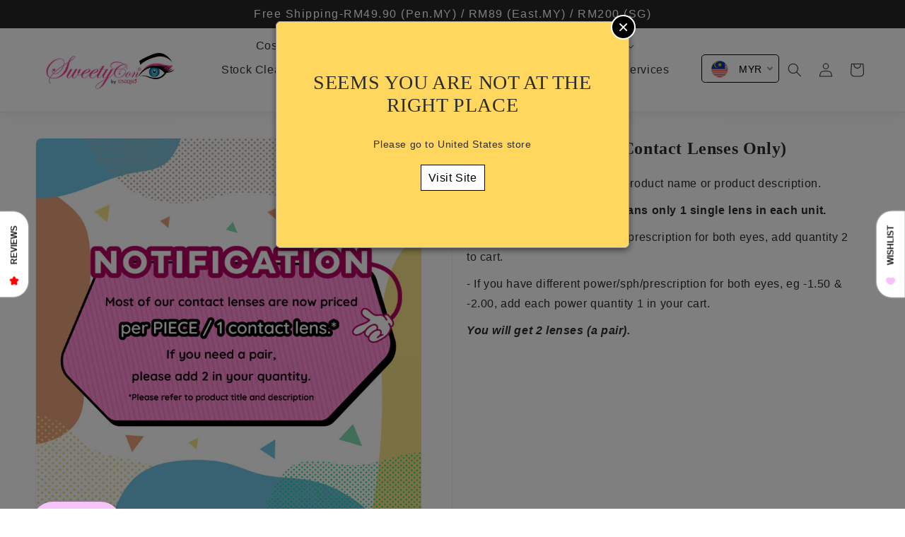

--- FILE ---
content_type: text/html; charset=utf-8
request_url: https://sweetycon.my/products/acuvue-1-day-define-fresh-grayzel
body_size: 84071
content:
<!doctype html>
<html class="js" lang="en">
  <head>
    <meta charset="utf-8">
    <meta http-equiv="X-UA-Compatible" content="IE=edge">
    <meta name="viewport" content="width=device-width,initial-scale=1">
    <meta name="theme-color" content="">
    <meta name="google-site-verification" content="_TSS83N7YhESMOPmg0y_ukpfOaDs0qklcSBCnPT-Hx4" />
    <!--  SunArc - Universal Tag  Google tag (gtag.js)  -->
    <script async src="https://www.googletagmanager.com/gtag/js?id=UA-66413304-2"></script>
    
    <script>
      window.dataLayer = window.dataLayer || [];
      function gtag(){dataLayer.push(arguments);}
      gtag('js', new Date());
      gtag('config', 'UA-66413304-2');
    </script>
    
    <link rel="canonical" href="https://sweetycon.my/products/acuvue-1-day-define-fresh-grayzel"><link rel="icon" type="image/png" href="//sweetycon.my/cdn/shop/files/Logo_small_9682423c-3d7f-4a69-9d78-9fdc48fb0ec6.jpg?crop=center&height=32&v=1648086426&width=32"><title>
      1-Day Acuvue Define Fresh Grayzel (30 lenses/pack)
 &ndash; Sweetycon Malaysia</title>

    
      <meta name="description" content="Discover the allure of Acuvue Define Grayzel colored contacts, designed to provide a natural and stunning appearance. These FDA-approved, branded colored contacts come in prescriptions up to -9.00, with -0.25 steps available, catering to your unique visual needs. Experience the exceptional quality and comfort of Acuvue">
    

    

<meta property="og:site_name" content="Sweetycon Malaysia">
<meta property="og:url" content="https://sweetycon.my/products/acuvue-1-day-define-fresh-grayzel">
<meta property="og:title" content="1-Day Acuvue Define Fresh Grayzel (30 lenses/pack)">
<meta property="og:type" content="product">
<meta property="og:description" content="Discover the allure of Acuvue Define Grayzel colored contacts, designed to provide a natural and stunning appearance. These FDA-approved, branded colored contacts come in prescriptions up to -9.00, with -0.25 steps available, catering to your unique visual needs. Experience the exceptional quality and comfort of Acuvue"><meta property="og:image" content="http://sweetycon.my/cdn/shop/files/acuvue-define-fresh-grayzel-a_11b285c3-a7b5-4acd-86b4-16f46e139a02.jpg?v=1688968704">
  <meta property="og:image:secure_url" content="https://sweetycon.my/cdn/shop/files/acuvue-define-fresh-grayzel-a_11b285c3-a7b5-4acd-86b4-16f46e139a02.jpg?v=1688968704">
  <meta property="og:image:width" content="500">
  <meta property="og:image:height" content="500"><meta property="og:price:amount" content="153.90">
  <meta property="og:price:currency" content="MYR"><meta name="twitter:card" content="summary_large_image">
<meta name="twitter:title" content="1-Day Acuvue Define Fresh Grayzel (30 lenses/pack)">
<meta name="twitter:description" content="Discover the allure of Acuvue Define Grayzel colored contacts, designed to provide a natural and stunning appearance. These FDA-approved, branded colored contacts come in prescriptions up to -9.00, with -0.25 steps available, catering to your unique visual needs. Experience the exceptional quality and comfort of Acuvue">


    <script src="//d1liekpayvooaz.cloudfront.net/apps/customizery/customizery.js?shop=sweetycon-my.myshopify.com"></script>
    <!-- MLveda code starts -->
     
      
      <script src="https://cdnjs.cloudflare.com/ajax/libs/jquery/3.5.1/jquery.min.js"></script>
        <script>
          	$m = $.noConflict(true);
    	 window.pattern = /^(do|sv|ee|fi|fr|gd|gp|gg|hu|is|im|il|kz|ke|kg|la|mo|mk|mh|mq|ms|ma|nl|ne|ng|no|pw|py|pl|pt|kn|st|sc|sg|sk|za|sr|sj|th|to|tm|tc|uz|vu|vn|zm|af|al|as|ao|ai|an|ag|ar|as|bb|by|aq|bm|bq|bv|au|vg|bs|cv|bh|cf|bd|cn|be|co|ba|ci|bw|dk|bn|dm|bi|cd|cm|ec|ca|eg|td|gq|cx|er|cc|et|cr|eu|ga|gh|cy|gi|dj|gu|eu|gt|fk|gn|fo|gw|gf|hm|pf|hn|gm|iq|ge|ie|de|jm|gr|jp|in|ki|id|lr|je|mw|lv|my|ly|mu|li|yt|mv|mx|mc|mn|mz|nr|np|ni|nu|nf|pk|na|ph|oc|pn|om|qa|pg|re|pr|sh|ro|ru|rw|sm|bl|rs|pm|sx|vc|gs|sa|sd|sl|se|si|tj|tz|sb|tt|sa|tn|es|gb|lk|va|ch|zw|sy|tw|tl|tg|tr|um|vi|ug|us|uy|ve|af|ax|dz|ad|am|aw|at|az|bz|bj|bt|bo|br|io|bg|bf|kh|ky|cl|km|cg|ck|hr|cu|cw|cz|fj|tf|gl|gy|ht|hk|ir|it|jo|kw|lb|ls|lt|lu|mg|ml|mt|mr|fm|md|me|mm|na|nc|nz|kp|mp|ps|pa|pe|lc|mf|ws|sn|so|kr|ss|sz|tk|tv|ua|ae|wf|eh|ye|intl)$/;
          </script>
    
    <!-- MLveda code ends -->

    <script src="//sweetycon.my/cdn/shop/t/19/assets/constants.js?v=132983761750457495441763010850" defer="defer"></script>
    <script src="//sweetycon.my/cdn/shop/t/19/assets/pubsub.js?v=25310214064522200911763010913" defer="defer"></script>
    <script src="//sweetycon.my/cdn/shop/t/19/assets/global.js?v=184345515105158409801763010861" defer="defer"></script>
    <script src="//sweetycon.my/cdn/shop/t/19/assets/details-disclosure.js?v=13653116266235556501763010852" defer="defer"></script>
    <script src="//sweetycon.my/cdn/shop/t/19/assets/details-modal.js?v=25581673532751508451763010852" defer="defer"></script>
    <script src="//sweetycon.my/cdn/shop/t/19/assets/search-form.js?v=133129549252120666541763010917" defer="defer"></script><script src="//sweetycon.my/cdn/shop/t/19/assets/animations.js?v=88693664871331136111763010818" defer="defer"></script><script>window.performance && window.performance.mark && window.performance.mark('shopify.content_for_header.start');</script><meta name="facebook-domain-verification" content="yx3c7d1ihseuvw2jp6tna2f9xx8hce">
<meta name="google-site-verification" content="wlcVwjxlHIuYtMtUfiBXjOYV1HfRQd1B1EB_f-JsFus">
<meta id="shopify-digital-wallet" name="shopify-digital-wallet" content="/63413027040/digital_wallets/dialog">
<meta name="shopify-checkout-api-token" content="21c86c0afe42089e964e66720487b6af">
<meta id="in-context-paypal-metadata" data-shop-id="63413027040" data-venmo-supported="false" data-environment="production" data-locale="en_US" data-paypal-v4="true" data-currency="MYR">
<link rel="alternate" type="application/json+oembed" href="https://sweetycon.my/products/acuvue-1-day-define-fresh-grayzel.oembed">
<script async="async" src="/checkouts/internal/preloads.js?locale=en-MY"></script>
<script id="shopify-features" type="application/json">{"accessToken":"21c86c0afe42089e964e66720487b6af","betas":["rich-media-storefront-analytics"],"domain":"sweetycon.my","predictiveSearch":true,"shopId":63413027040,"locale":"en"}</script>
<script>var Shopify = Shopify || {};
Shopify.shop = "sweetycon-my.myshopify.com";
Shopify.locale = "en";
Shopify.currency = {"active":"MYR","rate":"1.0"};
Shopify.country = "MY";
Shopify.theme = {"name":"Trade--Updated--SunArc-14-nov","id":155051196640,"schema_name":"Trade","schema_version":"15.3.0","theme_store_id":2699,"role":"main"};
Shopify.theme.handle = "null";
Shopify.theme.style = {"id":null,"handle":null};
Shopify.cdnHost = "sweetycon.my/cdn";
Shopify.routes = Shopify.routes || {};
Shopify.routes.root = "/";</script>
<script type="module">!function(o){(o.Shopify=o.Shopify||{}).modules=!0}(window);</script>
<script>!function(o){function n(){var o=[];function n(){o.push(Array.prototype.slice.apply(arguments))}return n.q=o,n}var t=o.Shopify=o.Shopify||{};t.loadFeatures=n(),t.autoloadFeatures=n()}(window);</script>
<script id="shop-js-analytics" type="application/json">{"pageType":"product"}</script>
<script defer="defer" async type="module" src="//sweetycon.my/cdn/shopifycloud/shop-js/modules/v2/client.init-shop-cart-sync_BT-GjEfc.en.esm.js"></script>
<script defer="defer" async type="module" src="//sweetycon.my/cdn/shopifycloud/shop-js/modules/v2/chunk.common_D58fp_Oc.esm.js"></script>
<script defer="defer" async type="module" src="//sweetycon.my/cdn/shopifycloud/shop-js/modules/v2/chunk.modal_xMitdFEc.esm.js"></script>
<script type="module">
  await import("//sweetycon.my/cdn/shopifycloud/shop-js/modules/v2/client.init-shop-cart-sync_BT-GjEfc.en.esm.js");
await import("//sweetycon.my/cdn/shopifycloud/shop-js/modules/v2/chunk.common_D58fp_Oc.esm.js");
await import("//sweetycon.my/cdn/shopifycloud/shop-js/modules/v2/chunk.modal_xMitdFEc.esm.js");

  window.Shopify.SignInWithShop?.initShopCartSync?.({"fedCMEnabled":true,"windoidEnabled":true});

</script>
<script>(function() {
  var isLoaded = false;
  function asyncLoad() {
    if (isLoaded) return;
    isLoaded = true;
    var urls = ["https:\/\/cdn-gp01.grabpay.com\/shopify\/js\/v1\/grab-widget-paylater.js?shop=sweetycon-my.myshopify.com","\/\/d1liekpayvooaz.cloudfront.net\/apps\/customizery\/customizery.js?shop=sweetycon-my.myshopify.com","https:\/\/gateway.apaylater.com\/plugins\/shopify-product-detail.js?shop=sweetycon-my.myshopify.com","https:\/\/gateway.apaylater.com\/plugins\/shopify-product-list.js?shop=sweetycon-my.myshopify.com","https:\/\/upsell-app.logbase.io\/lb-upsell.js?shop=sweetycon-my.myshopify.com","https:\/\/static.rechargecdn.com\/assets\/js\/widget.min.js?shop=sweetycon-my.myshopify.com","https:\/\/atlantis.live.zoko.io\/scripts\/main.js?v=v2\u0026shop=sweetycon-my.myshopify.com","\/\/cdn.shopify.com\/proxy\/56fa7e0118d41fe8171304d6a7c9e954c05cc399eb4933f31c55c029d6180dd1\/api.goaffpro.com\/loader.js?shop=sweetycon-my.myshopify.com\u0026sp-cache-control=cHVibGljLCBtYXgtYWdlPTkwMA","https:\/\/notify-me.makeprosimp.com\/v1\/min\/app.min.js?v=1\u0026shop=sweetycon-my.myshopify.com"];
    for (var i = 0; i < urls.length; i++) {
      var s = document.createElement('script');
      s.type = 'text/javascript';
      s.async = true;
      s.src = urls[i];
      var x = document.getElementsByTagName('script')[0];
      x.parentNode.insertBefore(s, x);
    }
  };
  if(window.attachEvent) {
    window.attachEvent('onload', asyncLoad);
  } else {
    window.addEventListener('load', asyncLoad, false);
  }
})();</script>
<script id="__st">var __st={"a":63413027040,"offset":28800,"reqid":"901a9e5b-a36a-4e05-9e07-5fd20aa8c7fa-1769144348","pageurl":"sweetycon.my\/products\/acuvue-1-day-define-fresh-grayzel","u":"08bc07898d4d","p":"product","rtyp":"product","rid":7775829983456};</script>
<script>window.ShopifyPaypalV4VisibilityTracking = true;</script>
<script id="captcha-bootstrap">!function(){'use strict';const t='contact',e='account',n='new_comment',o=[[t,t],['blogs',n],['comments',n],[t,'customer']],c=[[e,'customer_login'],[e,'guest_login'],[e,'recover_customer_password'],[e,'create_customer']],r=t=>t.map((([t,e])=>`form[action*='/${t}']:not([data-nocaptcha='true']) input[name='form_type'][value='${e}']`)).join(','),a=t=>()=>t?[...document.querySelectorAll(t)].map((t=>t.form)):[];function s(){const t=[...o],e=r(t);return a(e)}const i='password',u='form_key',d=['recaptcha-v3-token','g-recaptcha-response','h-captcha-response',i],f=()=>{try{return window.sessionStorage}catch{return}},m='__shopify_v',_=t=>t.elements[u];function p(t,e,n=!1){try{const o=window.sessionStorage,c=JSON.parse(o.getItem(e)),{data:r}=function(t){const{data:e,action:n}=t;return t[m]||n?{data:e,action:n}:{data:t,action:n}}(c);for(const[e,n]of Object.entries(r))t.elements[e]&&(t.elements[e].value=n);n&&o.removeItem(e)}catch(o){console.error('form repopulation failed',{error:o})}}const l='form_type',E='cptcha';function T(t){t.dataset[E]=!0}const w=window,h=w.document,L='Shopify',v='ce_forms',y='captcha';let A=!1;((t,e)=>{const n=(g='f06e6c50-85a8-45c8-87d0-21a2b65856fe',I='https://cdn.shopify.com/shopifycloud/storefront-forms-hcaptcha/ce_storefront_forms_captcha_hcaptcha.v1.5.2.iife.js',D={infoText:'Protected by hCaptcha',privacyText:'Privacy',termsText:'Terms'},(t,e,n)=>{const o=w[L][v],c=o.bindForm;if(c)return c(t,g,e,D).then(n);var r;o.q.push([[t,g,e,D],n]),r=I,A||(h.body.append(Object.assign(h.createElement('script'),{id:'captcha-provider',async:!0,src:r})),A=!0)});var g,I,D;w[L]=w[L]||{},w[L][v]=w[L][v]||{},w[L][v].q=[],w[L][y]=w[L][y]||{},w[L][y].protect=function(t,e){n(t,void 0,e),T(t)},Object.freeze(w[L][y]),function(t,e,n,w,h,L){const[v,y,A,g]=function(t,e,n){const i=e?o:[],u=t?c:[],d=[...i,...u],f=r(d),m=r(i),_=r(d.filter((([t,e])=>n.includes(e))));return[a(f),a(m),a(_),s()]}(w,h,L),I=t=>{const e=t.target;return e instanceof HTMLFormElement?e:e&&e.form},D=t=>v().includes(t);t.addEventListener('submit',(t=>{const e=I(t);if(!e)return;const n=D(e)&&!e.dataset.hcaptchaBound&&!e.dataset.recaptchaBound,o=_(e),c=g().includes(e)&&(!o||!o.value);(n||c)&&t.preventDefault(),c&&!n&&(function(t){try{if(!f())return;!function(t){const e=f();if(!e)return;const n=_(t);if(!n)return;const o=n.value;o&&e.removeItem(o)}(t);const e=Array.from(Array(32),(()=>Math.random().toString(36)[2])).join('');!function(t,e){_(t)||t.append(Object.assign(document.createElement('input'),{type:'hidden',name:u})),t.elements[u].value=e}(t,e),function(t,e){const n=f();if(!n)return;const o=[...t.querySelectorAll(`input[type='${i}']`)].map((({name:t})=>t)),c=[...d,...o],r={};for(const[a,s]of new FormData(t).entries())c.includes(a)||(r[a]=s);n.setItem(e,JSON.stringify({[m]:1,action:t.action,data:r}))}(t,e)}catch(e){console.error('failed to persist form',e)}}(e),e.submit())}));const S=(t,e)=>{t&&!t.dataset[E]&&(n(t,e.some((e=>e===t))),T(t))};for(const o of['focusin','change'])t.addEventListener(o,(t=>{const e=I(t);D(e)&&S(e,y())}));const B=e.get('form_key'),M=e.get(l),P=B&&M;t.addEventListener('DOMContentLoaded',(()=>{const t=y();if(P)for(const e of t)e.elements[l].value===M&&p(e,B);[...new Set([...A(),...v().filter((t=>'true'===t.dataset.shopifyCaptcha))])].forEach((e=>S(e,t)))}))}(h,new URLSearchParams(w.location.search),n,t,e,['guest_login'])})(!1,!0)}();</script>
<script integrity="sha256-4kQ18oKyAcykRKYeNunJcIwy7WH5gtpwJnB7kiuLZ1E=" data-source-attribution="shopify.loadfeatures" defer="defer" src="//sweetycon.my/cdn/shopifycloud/storefront/assets/storefront/load_feature-a0a9edcb.js" crossorigin="anonymous"></script>
<script data-source-attribution="shopify.dynamic_checkout.dynamic.init">var Shopify=Shopify||{};Shopify.PaymentButton=Shopify.PaymentButton||{isStorefrontPortableWallets:!0,init:function(){window.Shopify.PaymentButton.init=function(){};var t=document.createElement("script");t.src="https://sweetycon.my/cdn/shopifycloud/portable-wallets/latest/portable-wallets.en.js",t.type="module",document.head.appendChild(t)}};
</script>
<script data-source-attribution="shopify.dynamic_checkout.buyer_consent">
  function portableWalletsHideBuyerConsent(e){var t=document.getElementById("shopify-buyer-consent"),n=document.getElementById("shopify-subscription-policy-button");t&&n&&(t.classList.add("hidden"),t.setAttribute("aria-hidden","true"),n.removeEventListener("click",e))}function portableWalletsShowBuyerConsent(e){var t=document.getElementById("shopify-buyer-consent"),n=document.getElementById("shopify-subscription-policy-button");t&&n&&(t.classList.remove("hidden"),t.removeAttribute("aria-hidden"),n.addEventListener("click",e))}window.Shopify?.PaymentButton&&(window.Shopify.PaymentButton.hideBuyerConsent=portableWalletsHideBuyerConsent,window.Shopify.PaymentButton.showBuyerConsent=portableWalletsShowBuyerConsent);
</script>
<script>
  function portableWalletsCleanup(e){e&&e.src&&console.error("Failed to load portable wallets script "+e.src);var t=document.querySelectorAll("shopify-accelerated-checkout .shopify-payment-button__skeleton, shopify-accelerated-checkout-cart .wallet-cart-button__skeleton"),e=document.getElementById("shopify-buyer-consent");for(let e=0;e<t.length;e++)t[e].remove();e&&e.remove()}function portableWalletsNotLoadedAsModule(e){e instanceof ErrorEvent&&"string"==typeof e.message&&e.message.includes("import.meta")&&"string"==typeof e.filename&&e.filename.includes("portable-wallets")&&(window.removeEventListener("error",portableWalletsNotLoadedAsModule),window.Shopify.PaymentButton.failedToLoad=e,"loading"===document.readyState?document.addEventListener("DOMContentLoaded",window.Shopify.PaymentButton.init):window.Shopify.PaymentButton.init())}window.addEventListener("error",portableWalletsNotLoadedAsModule);
</script>

<script type="module" src="https://sweetycon.my/cdn/shopifycloud/portable-wallets/latest/portable-wallets.en.js" onError="portableWalletsCleanup(this)" crossorigin="anonymous"></script>
<script nomodule>
  document.addEventListener("DOMContentLoaded", portableWalletsCleanup);
</script>

<link id="shopify-accelerated-checkout-styles" rel="stylesheet" media="screen" href="https://sweetycon.my/cdn/shopifycloud/portable-wallets/latest/accelerated-checkout-backwards-compat.css" crossorigin="anonymous">
<style id="shopify-accelerated-checkout-cart">
        #shopify-buyer-consent {
  margin-top: 1em;
  display: inline-block;
  width: 100%;
}

#shopify-buyer-consent.hidden {
  display: none;
}

#shopify-subscription-policy-button {
  background: none;
  border: none;
  padding: 0;
  text-decoration: underline;
  font-size: inherit;
  cursor: pointer;
}

#shopify-subscription-policy-button::before {
  box-shadow: none;
}

      </style>
<script id="sections-script" data-sections="header" defer="defer" src="//sweetycon.my/cdn/shop/t/19/compiled_assets/scripts.js?v=5452"></script>
<script>window.performance && window.performance.mark && window.performance.mark('shopify.content_for_header.end');</script>

    <script>
      window.mlvedaShopCurrency = "MYR";
      window.shopCurrency = "MYR";
      window.supported_currencies = "MYR SGD";
    </script>

    <!-- MLveda code starts -->
     
        <script>

window.mlvedaShopCurrency = "MYR";
window.shopCurrency = "MYR";
window.supported_currencies = "MYR SGD";
window.shopify_supported_currencies = "";
var mlveda_regex = /<[^>]*>[ ]*mlveda_country[ |:]*<\/[a-z]*>[ \n:]*((intl|[a-z]{2})|(<[^>]*>([a-z]{2}|intl)<\/[a-z]*>))|(mlveda_country[ :\n]*((intl|[a-z]{2})|(<[^>]*>([a-z]{2}|intl)<\/[a-z]*>)))/gmi

var MCP_shop_permanent_domain = "sweetycon-my.myshopify.com"
var MCP_shop_money_format = "RM{{amount}} MYR"
var MCP_shop_money_format_with_span_money = "<span class=money>RM{{amount}} MYR</span>"
//var mcp_option_hide_class = ".selector-wrapper"
var cartclass = "."
var neglectAnchors = "."
var isSaleClass = true
var saleClass = ".price-item__label"
var isSaveAmount = false
var saveAmountClass = "."
var isSalePercentage = false
var salePercentageClass = "."
var isTextWithPrice = false
var textWithPrice = ""
var priceColor = "#3a3a3a"
var moneyNeglectClass = "."
var divInputClass = ""

var queryParameterRegex = /\?.+=.*/g;

if ( neglectAnchors == '.' ) {
	neglectAnchors = 'a'
}

if ( isSaveAmount ) {
var moneyNeglect = saveAmountClass + " .money";
} else {
var moneyNeglect = "";
}

if ( moneyNeglectClass != '.' ) {
  if ( isSaveAmount ) {
    for ( let i = 0; i < moneyNeglectClass.split(',').length; i++ ) {
      moneyNeglect += ', ' + moneyNeglectClass.split(',')[i] + ' .money'
    }
  } else {
    moneyNeglect = moneyNeglectClass + ' .money'
  }
}

var appendStoreCurrency = ["collections","search","products"];

var myURLarray = ["collections","search"];

var element_of_structure = "div" + divInputClass
if ( element_of_structure == "div." ) {
  element_of_structure = "fieldset"
}

var mlveda_condition_flag = false;
var convert_currency = false;
var first_call = false
var flag_for_updateprice = true

// MLveda.formatMoney
"undefined"==typeof Mlveda&&(Mlveda={}),Mlveda.formatMoney||(Mlveda.formatMoney=function(a,e){function t(a,e){return void 0===a?e:a}function r(a,e,r,o){if(e=t(e,2),r=t(r,","),o=t(o,"."),isNaN(a)||null==a)return 0;var n=(a=(a/100).toFixed(e)).split(".");return n[0].replace(/(\d)(?=(\d\d\d)+(?!\d))/g,"$1"+r)+(n[1]?o+n[1]:"")}"string"==typeof a&&(a=a.replace(".",""));var o="",n=/\{\{\s*(\w+)\s*\}\}/,s=e;switch(s.match(n)[1]){case"amount":o=r(a,2);break;case"amount_no_decimals":o=r(a,0);break;case"amount_with_comma_separator":o=r(a,2,".",",");break;case"amount_with_space_separator":o=r(a,2," ",",");break;case"amount_with_period_and_space_separator":o=r(a,2," ",".");break;case"amount_no_decimals_with_comma_separator":o=r(a,0,".",",");break;case"amount_no_decimals_with_space_separator":o=r(a,0," ");break;case"amount_with_apostrophe_separator":o=r(a,2,"'",".")}return s.replace(n,o)}); 



function remove_mlveda() {
  if ( cartclass != '.' ) {
	Array.from(document.querySelectorAll(cartclass)).filter(
		(e) => {if (e.innerHTML != null && mlveda_regex.test(e.innerHTML) ){
			e.innerHTML = e.innerHTML.replace(mlveda_regex,"")
		}
	})
  }
}

isSaleClass && $m("<style type='text/css'>"+ saleClass +"{ visibility : hidden; }</style>").appendTo("head");
isSaveAmount && $m("<style type='text/css'>"+ saveAmountClass +"{ visibility : hidden; }</style>").appendTo("head");
isSalePercentage && $m("<style type='text/css'>"+ salePercentageClass +"{ visibility : hidden; }</style>").appendTo("head");
$m("<style type='text/css'>span.money{ display : none; }</style>").appendTo("head");
$m("<style type='text/css'>select[name='id']{ display : none; }</style>").appendTo("head");
$m("<style type='text/css'>.shopify-payment-button,form[action*='/cart/add'] [type='submit'], form[action*='/cart/add'] [type='button'], form[action*='/cart/add'] [name='add'], form[action*='/cart'] [name='checkout']{visibility : hidden;}</style>").appendTo("head"); 



</script>

      
    
    <script>
      
      var mcp_option_hide_class = ".selector-wrapper"
      document.addEventListener('DOMSubtreeModified', function () {
    	if ( mcp_option_hide_class != '.' && mcp_option_hide_class != '' ) {
    
        if ( mcp_option_hide_class.indexOf(',') == -1 ) {
    
          Array.from(document.querySelectorAll(mcp_option_hide_class)).filter((element) => {
            if ( element.textContent.toLowerCase().trim().indexOf('mlveda_country') != -1 && element.style.display != 'none' ) {
                element.setAttribute('style', 'display: none !important')
            }
          })
    
        } else {
    
          let all_classes = mcp_option_hide_class.split(',')
    
          all_classes.forEach(elem => {
            $m(elem).each((index, currentElement) => {
              if ( $m(currentElement).find("[value]").length == 0 && currentElement.textContent.toLowerCase().trim().indexOf('mlveda_country') != -1 && currentElement.style.display != 'none' ) {
                currentElement.setAttribute('style', 'display: none !important')
              } else if ( $m(currentElement).find("[value]").length != 0 && Array.from($m(currentElement).find("[value]")).every( currentValue => { return currentValue.value.match(pattern) } ) ) {
                currentElement.setAttribute('style', 'display: none !important')
              }
            })
          })
        }
      }	
    });
    
    </script>
    <!-- MLveda code ends -->
    <script>
var grab_widget_visiblity='1';
var grab_widget_tenure='4';
var grab_widget_money_format = "\u003cspan class=money\u003eRM{{amount}} MYR\u003c\/span\u003e";
var grab_data_currency_code = 'MYR';
var grab_widget_current_page_type = 'product';
var grab_page_config_param =  [];
</script>


    <!--Gem_Page_Header_Script-->
        


    <!--End_Gem_Page_Header_Script-->
    
    


    <style data-shopify>
      
      
      
      
      

      
        :root,
        .color-scheme-1 {
          --color-background: 255,255,255;
        
          --gradient-background: #ffffff;
        

        

        --color-foreground: 43,44,45;
        --color-background-contrast: 191,191,191;
        --color-shadow: 0,17,40;
        --color-button: 183,172,162;
        --color-button-text: 38,38,38;
        --color-secondary-button: 255,255,255;
        --color-secondary-button-text: 0,17,40;
        --color-link: 0,17,40;
        --color-badge-foreground: 43,44,45;
        --color-badge-background: 255,255,255;
        --color-badge-border: 43,44,45;
        --payment-terms-background-color: rgb(255 255 255);
      }
      
        
        .color-scheme-2 {
          --color-background: 255,255,255;
        
          --gradient-background: #ffffff;
        

        

        --color-foreground: 38,38,38;
        --color-background-contrast: 191,191,191;
        --color-shadow: 0,17,40;
        --color-button: 121,112,104;
        --color-button-text: 255,255,255;
        --color-secondary-button: 255,255,255;
        --color-secondary-button-text: 121,117,114;
        --color-link: 121,117,114;
        --color-badge-foreground: 38,38,38;
        --color-badge-background: 255,255,255;
        --color-badge-border: 38,38,38;
        --payment-terms-background-color: rgb(255 255 255);
      }
      
        
        .color-scheme-3 {
          --color-background: 38,38,38;
        
          --gradient-background: #262626;
        

        

        --color-foreground: 255,255,255;
        --color-background-contrast: 51,51,51;
        --color-shadow: 0,17,40;
        --color-button: 253,253,253;
        --color-button-text: 38,38,38;
        --color-secondary-button: 38,38,38;
        --color-secondary-button-text: 84,72,60;
        --color-link: 84,72,60;
        --color-badge-foreground: 255,255,255;
        --color-badge-background: 38,38,38;
        --color-badge-border: 255,255,255;
        --payment-terms-background-color: rgb(38 38 38);
      }
      
        
        .color-scheme-4 {
          --color-background: 28,34,40;
        
          --gradient-background: #1c2228;
        

        

        --color-foreground: 255,255,255;
        --color-background-contrast: 39,47,55;
        --color-shadow: 0,17,40;
        --color-button: 255,255,255;
        --color-button-text: 0,17,40;
        --color-secondary-button: 28,34,40;
        --color-secondary-button-text: 255,255,255;
        --color-link: 255,255,255;
        --color-badge-foreground: 255,255,255;
        --color-badge-background: 28,34,40;
        --color-badge-border: 255,255,255;
        --payment-terms-background-color: rgb(28 34 40);
      }
      
        
        .color-scheme-5 {
          --color-background: 50,56,65;
        
          --gradient-background: #323841;
        

        

        --color-foreground: 255,255,255;
        --color-background-contrast: 61,68,79;
        --color-shadow: 0,17,40;
        --color-button: 183,172,162;
        --color-button-text: 38,38,38;
        --color-secondary-button: 50,56,65;
        --color-secondary-button-text: 255,255,255;
        --color-link: 255,255,255;
        --color-badge-foreground: 255,255,255;
        --color-badge-background: 50,56,65;
        --color-badge-border: 255,255,255;
        --payment-terms-background-color: rgb(50 56 65);
      }
      
        
        .color-scheme-92fc92d6-a959-4c6a-9038-d2d338227169 {
          --color-background: 255,255,255;
        
          --gradient-background: #ffffff;
        

        

        --color-foreground: 51,50,50;
        --color-background-contrast: 191,191,191;
        --color-shadow: 0,17,40;
        --color-button: 255,255,255;
        --color-button-text: 58,58,58;
        --color-secondary-button: 255,255,255;
        --color-secondary-button-text: 235,235,235;
        --color-link: 235,235,235;
        --color-badge-foreground: 51,50,50;
        --color-badge-background: 255,255,255;
        --color-badge-border: 51,50,50;
        --payment-terms-background-color: rgb(255 255 255);
      }
      
        
        .color-scheme-227d7b23-9e2c-4fd2-bbe9-e9969ccbbe64 {
          --color-background: 255,255,255;
        
          --gradient-background: #ffffff;
        

        

        --color-foreground: 51,50,50;
        --color-background-contrast: 191,191,191;
        --color-shadow: 0,17,40;
        --color-button: 255,255,255;
        --color-button-text: 58,58,58;
        --color-secondary-button: 255,255,255;
        --color-secondary-button-text: 0,17,40;
        --color-link: 0,17,40;
        --color-badge-foreground: 51,50,50;
        --color-badge-background: 255,255,255;
        --color-badge-border: 51,50,50;
        --payment-terms-background-color: rgb(255 255 255);
      }
      

      body, .color-scheme-1, .color-scheme-2, .color-scheme-3, .color-scheme-4, .color-scheme-5, .color-scheme-92fc92d6-a959-4c6a-9038-d2d338227169, .color-scheme-227d7b23-9e2c-4fd2-bbe9-e9969ccbbe64 {
        color: rgba(var(--color-foreground));
        background-color: rgb(var(--color-background));
      }

      :root {
        --font-body-family: Helvetica, Arial, sans-serif;
        --font-body-style: normal;
        --font-body-weight: 400;
        --font-body-weight-bold: 700;

        --font-heading-family: Helvetica, Arial, sans-serif;
        --font-heading-style: normal;
        --font-heading-weight: 700;

        --font-body-scale: 1.0;
        --font-heading-scale: 1.0;

        --media-padding: px;
        --media-border-opacity: 0.05;
        --media-border-width: 1px;
        --media-radius: 8px;
        --media-shadow-opacity: 0.0;
        --media-shadow-horizontal-offset: 0px;
        --media-shadow-vertical-offset: 4px;
        --media-shadow-blur-radius: 5px;
        --media-shadow-visible: 0;

        --page-width: 130rem;
        --page-width-margin: 0rem;

        --product-card-image-padding: 1.2rem;
        --product-card-corner-radius: 0.8rem;
        --product-card-text-alignment: center;
        --product-card-border-width: 0.0rem;
        --product-card-border-opacity: 0.1;
        --product-card-shadow-opacity: 0.0;
        --product-card-shadow-visible: 0;
        --product-card-shadow-horizontal-offset: 0.0rem;
        --product-card-shadow-vertical-offset: 0.4rem;
        --product-card-shadow-blur-radius: 0.5rem;

        --collection-card-image-padding: 0.0rem;
        --collection-card-corner-radius: 0.8rem;
        --collection-card-text-alignment: left;
        --collection-card-border-width: 0.0rem;
        --collection-card-border-opacity: 0.1;
        --collection-card-shadow-opacity: 0.0;
        --collection-card-shadow-visible: 0;
        --collection-card-shadow-horizontal-offset: 0.0rem;
        --collection-card-shadow-vertical-offset: 0.4rem;
        --collection-card-shadow-blur-radius: 0.5rem;

        --blog-card-image-padding: 0.0rem;
        --blog-card-corner-radius: 0.8rem;
        --blog-card-text-alignment: left;
        --blog-card-border-width: 0.0rem;
        --blog-card-border-opacity: 0.1;
        --blog-card-shadow-opacity: 0.0;
        --blog-card-shadow-visible: 0;
        --blog-card-shadow-horizontal-offset: 0.0rem;
        --blog-card-shadow-vertical-offset: 0.4rem;
        --blog-card-shadow-blur-radius: 0.5rem;

        --badge-corner-radius: 4.0rem;

        --popup-border-width: 1px;
        --popup-border-opacity: 0.1;
        --popup-corner-radius: 8px;
        --popup-shadow-opacity: 0.05;
        --popup-shadow-horizontal-offset: 0px;
        --popup-shadow-vertical-offset: 4px;
        --popup-shadow-blur-radius: 5px;

        --drawer-border-width: 1px;
        --drawer-border-opacity: 0.1;
        --drawer-shadow-opacity: 0.0;
        --drawer-shadow-horizontal-offset: 0px;
        --drawer-shadow-vertical-offset: 4px;
        --drawer-shadow-blur-radius: 5px;

        --spacing-sections-desktop: 0px;
        --spacing-sections-mobile: 0px;

        --grid-desktop-vertical-spacing: 12px;
        --grid-desktop-horizontal-spacing: 12px;
        --grid-mobile-vertical-spacing: 6px;
        --grid-mobile-horizontal-spacing: 6px;

        --text-boxes-border-opacity: 0.1;
        --text-boxes-border-width: 0px;
        --text-boxes-radius: 8px;
        --text-boxes-shadow-opacity: 0.0;
        --text-boxes-shadow-visible: 0;
        --text-boxes-shadow-horizontal-offset: 0px;
        --text-boxes-shadow-vertical-offset: 4px;
        --text-boxes-shadow-blur-radius: 5px;

        --buttons-radius: 4px;
        --buttons-radius-outset: 5px;
        --buttons-border-width: 1px;
        --buttons-border-opacity: 1.0;
        --buttons-shadow-opacity: 0.0;
        --buttons-shadow-visible: 0;
        --buttons-shadow-horizontal-offset: 0px;
        --buttons-shadow-vertical-offset: 4px;
        --buttons-shadow-blur-radius: 5px;
        --buttons-border-offset: 0.3px;

        --inputs-radius: 6px;
        --inputs-border-width: 1px;
        --inputs-border-opacity: 0.55;
        --inputs-shadow-opacity: 0.0;
        --inputs-shadow-horizontal-offset: 0px;
        --inputs-margin-offset: 0px;
        --inputs-shadow-vertical-offset: 4px;
        --inputs-shadow-blur-radius: 5px;
        --inputs-radius-outset: 7px;

        --variant-pills-radius: 40px;
        --variant-pills-border-width: 1px;
        --variant-pills-border-opacity: 0.55;
        --variant-pills-shadow-opacity: 0.0;
        --variant-pills-shadow-horizontal-offset: 0px;
        --variant-pills-shadow-vertical-offset: 4px;
        --variant-pills-shadow-blur-radius: 5px;
      }

      *,
      *::before,
      *::after {
        box-sizing: inherit;
      }

      html {
        box-sizing: border-box;
        font-size: calc(var(--font-body-scale) * 62.5%);
        height: 100%;
      }

      body {
        display: grid;
        grid-template-rows: auto auto 1fr auto;
        grid-template-columns: 100%;
        min-height: 100%;
        margin: 0;
        font-size: 1.5rem;
        letter-spacing: 0.06rem;
        line-height: calc(1 + 0.8 / var(--font-body-scale));
        font-family: var(--font-body-family);
        font-style: var(--font-body-style);
        font-weight: var(--font-body-weight);
      }

      @media screen and (min-width: 750px) {
        body {
          font-size: 1.6rem;
        }
      }
    </style>

    <link href="//sweetycon.my/cdn/shop/t/19/assets/base.css?v=44227468077384653061764589461" rel="stylesheet" type="text/css" media="all" />
    <link href="//sweetycon.my/cdn/shop/t/19/assets/custom.css?v=113507486353889450651763010946" rel="stylesheet" type="text/css" media="all" />
    <link rel="stylesheet" href="//sweetycon.my/cdn/shop/t/19/assets/component-cart-items.css?v=123238115697927560811763010833" media="print" onload="this.media='all'"><link href="//sweetycon.my/cdn/shop/t/19/assets/component-localization-form.css?v=170315343355214948141763010839" rel="stylesheet" type="text/css" media="all" />
      <script src="//sweetycon.my/cdn/shop/t/19/assets/localization-form.js?v=144176611646395275351763010905" defer="defer"></script><link
        rel="stylesheet"
        href="//sweetycon.my/cdn/shop/t/19/assets/component-predictive-search.css?v=118923337488134913561763010843"
        media="print"
        onload="this.media='all'"
      ><script>
      if (Shopify.designMode) {
        document.documentElement.classList.add('shopify-design-mode');
      }
    </script>

    <!-- Upsell & Cross Sell - Selleasy by Logbase - Starts -->
      <script src='https://upsell-app.logbase.io/lb-upsell.js?shop=sweetycon-my.myshopify.com' defer></script>
    <!-- Upsell & Cross Sell - Selleasy by Logbase - Ends -->

    <!-- Google tag (gtag.js) -->
    <script async src="https://www.googletagmanager.com/gtag/js?id=AW-10877627891"></script>
    <script>
      window.dataLayer = window.dataLayer || [];
      function gtag(){dataLayer.push(arguments);}
      gtag('js', new Date());
    
      gtag('config', 'AW-10877627891');
    </script>

    <!-- Google Tag Manager -->
    <script>(function(w,d,s,l,i){w[l]=w[l]||[];w[l].push({'gtm.start':
    new Date().getTime(),event:'gtm.js'});var f=d.getElementsByTagName(s)[0],
    j=d.createElement(s),dl=l!='dataLayer'?'&l='+l:'';j.async=true;j.src=
    'https://www.googletagmanager.com/gtm.js?id='+i+dl;f.parentNode.insertBefore(j,f);
    })(window,document,'script','dataLayer','GTM-WHG936D');</script>
    <!-- End Google Tag Manager -->

    

    <!--begin-boost-pfs-filter-css-->
     <link rel="preload stylesheet" href="//sweetycon.my/cdn/shop/t/19/assets/boost-pfs-instant-search.css?v=42056931375033175991763010946" as="style"><link href="//sweetycon.my/cdn/shop/t/19/assets/boost-pfs-custom.css?v=79579138159661985691763010947" rel="stylesheet" type="text/css" media="all" />
<style data-id="boost-pfs-style">
    .boost-pfs-filter-option-title-text {}

   .boost-pfs-filter-tree-v .boost-pfs-filter-option-title-text:before {}
    .boost-pfs-filter-tree-v .boost-pfs-filter-option.boost-pfs-filter-option-collapsed .boost-pfs-filter-option-title-text:before {}
    .boost-pfs-filter-tree-h .boost-pfs-filter-option-title-heading:before {}

    .boost-pfs-filter-refine-by .boost-pfs-filter-option-title h3 {}

    .boost-pfs-filter-option-content .boost-pfs-filter-option-item-list .boost-pfs-filter-option-item button,
    .boost-pfs-filter-option-content .boost-pfs-filter-option-item-list .boost-pfs-filter-option-item .boost-pfs-filter-button,
    .boost-pfs-filter-option-range-amount input,
    .boost-pfs-filter-tree-v .boost-pfs-filter-refine-by .boost-pfs-filter-refine-by-items .refine-by-item,
    .boost-pfs-filter-refine-by-wrapper-v .boost-pfs-filter-refine-by .boost-pfs-filter-refine-by-items .refine-by-item,
    .boost-pfs-filter-refine-by .boost-pfs-filter-option-title,
    .boost-pfs-filter-refine-by .boost-pfs-filter-refine-by-items .refine-by-item>a,
    .boost-pfs-filter-refine-by>span,
    .boost-pfs-filter-clear,
    .boost-pfs-filter-clear-all{}
    .boost-pfs-filter-tree-h .boost-pfs-filter-pc .boost-pfs-filter-refine-by-items .refine-by-item .boost-pfs-filter-clear .refine-by-type,
    .boost-pfs-filter-refine-by-wrapper-h .boost-pfs-filter-pc .boost-pfs-filter-refine-by-items .refine-by-item .boost-pfs-filter-clear .refine-by-type {}

    .boost-pfs-filter-option-multi-level-collections .boost-pfs-filter-option-multi-level-list .boost-pfs-filter-option-item .boost-pfs-filter-button-arrow .boost-pfs-arrow:before,
    .boost-pfs-filter-option-multi-level-tag .boost-pfs-filter-option-multi-level-list .boost-pfs-filter-option-item .boost-pfs-filter-button-arrow .boost-pfs-arrow:before {}

    .boost-pfs-filter-refine-by-wrapper-v .boost-pfs-filter-refine-by .boost-pfs-filter-refine-by-items .refine-by-item .boost-pfs-filter-clear:after,
    .boost-pfs-filter-refine-by-wrapper-v .boost-pfs-filter-refine-by .boost-pfs-filter-refine-by-items .refine-by-item .boost-pfs-filter-clear:before,
    .boost-pfs-filter-tree-v .boost-pfs-filter-refine-by .boost-pfs-filter-refine-by-items .refine-by-item .boost-pfs-filter-clear:after,
    .boost-pfs-filter-tree-v .boost-pfs-filter-refine-by .boost-pfs-filter-refine-by-items .refine-by-item .boost-pfs-filter-clear:before,
    .boost-pfs-filter-refine-by-wrapper-h .boost-pfs-filter-pc .boost-pfs-filter-refine-by-items .refine-by-item .boost-pfs-filter-clear:after,
    .boost-pfs-filter-refine-by-wrapper-h .boost-pfs-filter-pc .boost-pfs-filter-refine-by-items .refine-by-item .boost-pfs-filter-clear:before,
    .boost-pfs-filter-tree-h .boost-pfs-filter-pc .boost-pfs-filter-refine-by-items .refine-by-item .boost-pfs-filter-clear:after,
    .boost-pfs-filter-tree-h .boost-pfs-filter-pc .boost-pfs-filter-refine-by-items .refine-by-item .boost-pfs-filter-clear:before {}
    .boost-pfs-filter-option-range-slider .noUi-value-horizontal {}

    .boost-pfs-filter-tree-mobile-button button,
    .boost-pfs-filter-top-sorting-mobile button {}
    .boost-pfs-filter-top-sorting-mobile button>span:after {}
  </style>

   <!--end-boost-pfs-filter-css-->
    
  <script>
var grab_widget_visiblity='1';
var grab_widget_tenure='4';
var grab_widget_money_format = "\u003cspan class=money\u003eRM{{amount}} MYR\u003c\/span\u003e";
var grab_data_currency_code = 'MYR';
var grab_widget_current_page_type = 'product';
var grab_page_config_param =  [];
</script>


<!-- BEGIN app block: shopify://apps/labeler/blocks/app-embed/38a5b8ec-f58a-4fa4-8faa-69ddd0f10a60 -->

<script>
  let aco_allProducts = new Map();
</script>
<script>
  const normalStyle = [
  "background: rgb(173, 216, 230)",
  "padding: 15px",
  "font-size: 1.5em",
  "font-family: 'Poppins', sans-serif",
  "color: black",
  "border-radius: 10px",
  ];
  const warningStyle = [
  "background: rgb(255, 165, 0)",
  "padding: 15px",
  "font-size: 1.5em",
  "font-family: 'Poppins', sans-serif",
  "color: black", 
  "border-radius: 10px",
  ];
  let content = "%cWelcome to labeler v3!🎉🎉";
  let version = "v3";

  if (version !== "v3") {
    content = "%cWarning! Update labeler to v3 ⚠️⚠️";
    console.log(content, warningStyle.join(";"));
  }
  else {
    console.log(content, normalStyle.join(";"));
  }
  try{
     
    
        aco_allProducts.set(`acuvue-1-day-define-fresh-grayzel`,{
              availableForSale: true,
              collections: [{"id":411172143328,"handle":"all","title":"All","updated_at":"2026-01-22T13:06:02+08:00","body_html":null,"published_at":"2022-08-30T18:05:39+08:00","sort_order":"best-selling","template_suffix":null,"disjunctive":false,"rules":[{"column":"type","relation":"not_equals","condition":"singleton_gift"}],"published_scope":"web"},{"id":478318100704,"handle":"branded-lenses","title":"Branded Lenses","updated_at":"2026-01-02T20:12:43+08:00","body_html":"","published_at":"2025-10-27T16:11:09+08:00","sort_order":"best-selling","template_suffix":"","disjunctive":true,"rules":[{"column":"title","relation":"contains","condition":"acuvue"},{"column":"title","relation":"contains","condition":"air optix"},{"column":"title","relation":"contains","condition":"freshkon"},{"column":"title","relation":"contains","condition":"freshlook"},{"column":"title","relation":"contains","condition":"miacare"},{"column":"title","relation":"contains","condition":"bausch \u0026 lomb"},{"column":"title","relation":"contains","condition":"alcon"},{"column":"title","relation":"contains","condition":"biomedics"},{"column":"title","relation":"contains","condition":"biofinity"},{"column":"title","relation":"contains","condition":"clariti"},{"column":"title","relation":"contains","condition":"dailies"},{"column":"title","relation":"contains","condition":"airsoft"},{"column":"title","relation":"contains","condition":"max hydrosoft"}],"published_scope":"web"},{"id":403239403744,"handle":"color-contacts","title":"Color Contacts","updated_at":"2026-01-22T13:06:02+08:00","body_html":"","published_at":"2022-03-23T15:59:59+08:00","sort_order":"best-selling","template_suffix":"","disjunctive":true,"rules":[{"column":"type","relation":"equals","condition":"Colored Contacts"},{"column":"type","relation":"equals","condition":"Crazy Contacts"},{"column":"type","relation":"equals","condition":"Sclera Contacts"},{"column":"type","relation":"equals","condition":"UV Contacts"}],"published_scope":"web"},{"id":403239796960,"handle":"grey-contacts","title":"Grey Contacts","updated_at":"2026-01-16T20:16:56+08:00","body_html":"\u003cstyle type=\"text\/css\" data-mce-fragment=\"1\"\u003e\u003c!--\ntd {border: 1px solid #cccccc;}br {mso-data-placement:same-cell;}\n--\u003e\u003c\/style\u003e\n\u003cp\u003e\u003cspan data-sheets-value='{\"1\":2,\"2\":\"Most of us have always wanted some uniquely coloured eyes at some point, for any reason. And it has been easier now than ever to have coloured eyes with a Sweetycon GDPMD-certified cosplay contact lens purchased online. Here you will find a non-resistable range of coloured contact lenses. You can buy grey contact lenses online or check out our other coloured lens range, which is soft, chemical-free, non-irritating, and offers a seamless wearing experience over a long period of time. You are at the right place to buy grey colour contact lenses online, as we also offer free shipping and are GDPMD-certified. Also, with every purchase, you will receive a FREE contact lens case, eliminating the need to purchase one separately and allowing you to easily carry and store your lenses wherever you go.Overnight soaking of lenes is recommended for a smooth and irritation-free wearing experience. Try our chemical-free coloured lenses today!\"}' data-sheets-userformat='{\"2\":5117,\"3\":{\"1\":0},\"5\":{\"1\":[{\"1\":2,\"2\":0,\"5\":{\"1\":2,\"2\":0}},{\"1\":0,\"2\":0,\"3\":3},{\"1\":1,\"2\":0,\"4\":1}]},\"6\":{\"1\":[{\"1\":2,\"2\":0,\"5\":{\"1\":2,\"2\":0}},{\"1\":0,\"2\":0,\"3\":3},{\"1\":1,\"2\":0,\"4\":1}]},\"7\":{\"1\":[{\"1\":2,\"2\":0,\"5\":{\"1\":2,\"2\":0}},{\"1\":0,\"2\":0,\"3\":3},{\"1\":1,\"2\":0,\"4\":1}]},\"8\":{\"1\":[{\"1\":2,\"2\":0,\"5\":{\"1\":2,\"2\":0}},{\"1\":0,\"2\":0,\"3\":3},{\"1\":1,\"2\":0,\"4\":1}]},\"9\":0,\"10\":0,\"11\":4,\"12\":0,\"15\":\"Verdana\"}' data-mce-fragment=\"1\"\u003eMost of us have always wanted some uniquely coloured eyes at some point, for any reason. And it has been easier now than ever to have coloured eyes with a Sweetycon GDPMD-certified cosplay contact lens purchased online. \u003c\/span\u003e\u003c\/p\u003e\n\u003cp\u003e\u003cspan data-sheets-value='{\"1\":2,\"2\":\"Most of us have always wanted some uniquely coloured eyes at some point, for any reason. And it has been easier now than ever to have coloured eyes with a Sweetycon GDPMD-certified cosplay contact lens purchased online. Here you will find a non-resistable range of coloured contact lenses. You can buy grey contact lenses online or check out our other coloured lens range, which is soft, chemical-free, non-irritating, and offers a seamless wearing experience over a long period of time. You are at the right place to buy grey colour contact lenses online, as we also offer free shipping and are GDPMD-certified. Also, with every purchase, you will receive a FREE contact lens case, eliminating the need to purchase one separately and allowing you to easily carry and store your lenses wherever you go.Overnight soaking of lenes is recommended for a smooth and irritation-free wearing experience. Try our chemical-free coloured lenses today!\"}' data-sheets-userformat='{\"2\":5117,\"3\":{\"1\":0},\"5\":{\"1\":[{\"1\":2,\"2\":0,\"5\":{\"1\":2,\"2\":0}},{\"1\":0,\"2\":0,\"3\":3},{\"1\":1,\"2\":0,\"4\":1}]},\"6\":{\"1\":[{\"1\":2,\"2\":0,\"5\":{\"1\":2,\"2\":0}},{\"1\":0,\"2\":0,\"3\":3},{\"1\":1,\"2\":0,\"4\":1}]},\"7\":{\"1\":[{\"1\":2,\"2\":0,\"5\":{\"1\":2,\"2\":0}},{\"1\":0,\"2\":0,\"3\":3},{\"1\":1,\"2\":0,\"4\":1}]},\"8\":{\"1\":[{\"1\":2,\"2\":0,\"5\":{\"1\":2,\"2\":0}},{\"1\":0,\"2\":0,\"3\":3},{\"1\":1,\"2\":0,\"4\":1}]},\"9\":0,\"10\":0,\"11\":4,\"12\":0,\"15\":\"Verdana\"}' data-mce-fragment=\"1\"\u003eHere you will find a non-resistable range of coloured contact lenses. You can buy grey contact lenses online or check out our other coloured lens range, which is soft, chemical-free, non-irritating, and offers a seamless wearing experience over a long period of time. You are at the right place to buy grey colour contact lenses online, as we also offer free shipping and are GDPMD-certified. \u003c\/span\u003e\u003c\/p\u003e\n\u003cp\u003e\u003cspan data-sheets-value='{\"1\":2,\"2\":\"Most of us have always wanted some uniquely coloured eyes at some point, for any reason. And it has been easier now than ever to have coloured eyes with a Sweetycon GDPMD-certified cosplay contact lens purchased online. Here you will find a non-resistable range of coloured contact lenses. You can buy grey contact lenses online or check out our other coloured lens range, which is soft, chemical-free, non-irritating, and offers a seamless wearing experience over a long period of time. You are at the right place to buy grey colour contact lenses online, as we also offer free shipping and are GDPMD-certified. Also, with every purchase, you will receive a FREE contact lens case, eliminating the need to purchase one separately and allowing you to easily carry and store your lenses wherever you go.Overnight soaking of lenes is recommended for a smooth and irritation-free wearing experience. Try our chemical-free coloured lenses today!\"}' data-sheets-userformat='{\"2\":5117,\"3\":{\"1\":0},\"5\":{\"1\":[{\"1\":2,\"2\":0,\"5\":{\"1\":2,\"2\":0}},{\"1\":0,\"2\":0,\"3\":3},{\"1\":1,\"2\":0,\"4\":1}]},\"6\":{\"1\":[{\"1\":2,\"2\":0,\"5\":{\"1\":2,\"2\":0}},{\"1\":0,\"2\":0,\"3\":3},{\"1\":1,\"2\":0,\"4\":1}]},\"7\":{\"1\":[{\"1\":2,\"2\":0,\"5\":{\"1\":2,\"2\":0}},{\"1\":0,\"2\":0,\"3\":3},{\"1\":1,\"2\":0,\"4\":1}]},\"8\":{\"1\":[{\"1\":2,\"2\":0,\"5\":{\"1\":2,\"2\":0}},{\"1\":0,\"2\":0,\"3\":3},{\"1\":1,\"2\":0,\"4\":1}]},\"9\":0,\"10\":0,\"11\":4,\"12\":0,\"15\":\"Verdana\"}' data-mce-fragment=\"1\"\u003eAlso, with every purchase, you will receive a FREE contact lens case, eliminating the need to purchase one separately and allowing you to easily carry and store your lenses wherever you go. \u003c\/span\u003e\u003c\/p\u003e\n\u003cp\u003e\u003cspan data-sheets-value='{\"1\":2,\"2\":\"Most of us have always wanted some uniquely coloured eyes at some point, for any reason. And it has been easier now than ever to have coloured eyes with a Sweetycon GDPMD-certified cosplay contact lens purchased online. Here you will find a non-resistable range of coloured contact lenses. You can buy grey contact lenses online or check out our other coloured lens range, which is soft, chemical-free, non-irritating, and offers a seamless wearing experience over a long period of time. You are at the right place to buy grey colour contact lenses online, as we also offer free shipping and are GDPMD-certified. Also, with every purchase, you will receive a FREE contact lens case, eliminating the need to purchase one separately and allowing you to easily carry and store your lenses wherever you go.Overnight soaking of lenes is recommended for a smooth and irritation-free wearing experience. Try our chemical-free coloured lenses today!\"}' data-sheets-userformat='{\"2\":5117,\"3\":{\"1\":0},\"5\":{\"1\":[{\"1\":2,\"2\":0,\"5\":{\"1\":2,\"2\":0}},{\"1\":0,\"2\":0,\"3\":3},{\"1\":1,\"2\":0,\"4\":1}]},\"6\":{\"1\":[{\"1\":2,\"2\":0,\"5\":{\"1\":2,\"2\":0}},{\"1\":0,\"2\":0,\"3\":3},{\"1\":1,\"2\":0,\"4\":1}]},\"7\":{\"1\":[{\"1\":2,\"2\":0,\"5\":{\"1\":2,\"2\":0}},{\"1\":0,\"2\":0,\"3\":3},{\"1\":1,\"2\":0,\"4\":1}]},\"8\":{\"1\":[{\"1\":2,\"2\":0,\"5\":{\"1\":2,\"2\":0}},{\"1\":0,\"2\":0,\"3\":3},{\"1\":1,\"2\":0,\"4\":1}]},\"9\":0,\"10\":0,\"11\":4,\"12\":0,\"15\":\"Verdana\"}' data-mce-fragment=\"1\"\u003eOvernight soaking of lenes is recommended for a smooth and irritation-free wearing experience. Try our chemical-free coloured lenses today!\u003c\/span\u003e\u003c\/p\u003e","published_at":"2022-03-23T16:05:40+08:00","sort_order":"best-selling","template_suffix":"","disjunctive":false,"rules":[{"column":"tag","relation":"equals","condition":"grey-contacts"}],"published_scope":"web"}],
              first_variant: {"id":43934708170976,"title":"0.00","option1":"0.00","option2":null,"option3":null,"sku":"AV-003-0","requires_shipping":true,"taxable":true,"featured_image":null,"available":true,"name":"1-Day Acuvue Define Fresh Grayzel (30 lenses\/pack) - 0.00","public_title":"0.00","options":["0.00"],"price":15390,"weight":200,"compare_at_price":null,"inventory_management":null,"barcode":null,"requires_selling_plan":false,"selling_plan_allocations":[]},
              price:`153.90`,
              compareAtPriceRange: {
                maxVariantPrice: {
                    amount: `0.00`,
                    currencyCode: `MYR`
                },
                minVariantPrice: {
                    amount: `0.00`,
                    currencyCode: `MYR`
                },
              },
              createdAt: `2022-08-01 16:54:00 +0800`,
              featuredImage: `files/acuvue-define-fresh-grayzel-a_11b285c3-a7b5-4acd-86b4-16f46e139a02.jpg`,
              handle: `acuvue-1-day-define-fresh-grayzel`,
              id:"7775829983456",
              images: [
                
                {
                  id: "39054379352288",
                  url: `files/acuvue-define-fresh-grayzel-a_11b285c3-a7b5-4acd-86b4-16f46e139a02.jpg`,
                  altText: `1-Day Acuvue Define Fresh Grayzel (30 lenses/pack)-Colored Contacts-UNIQSO`,
                },
                
                {
                  id: "39054379516128",
                  url: `files/1-day-acuvue-define-fresh-grayzel-acuvue_943a597b-af99-4d71-a5b5-95fefbdde849.jpg`,
                  altText: `1-Day Acuvue Define Fresh Grayzel (30 lenses/pack)-Colored Contacts-UNIQSO`,
                },
                
                {
                  id: "39054379647200",
                  url: `files/gr2_f7b5d3a3-c731-4273-8a78-bf88e8019617.jpg`,
                  altText: `1-Day Acuvue Define Fresh Grayzel (30 lenses/pack)-Colored Contacts-UNIQSO`,
                },
                
                {
                  id: "39054379745504",
                  url: `files/gr1_738d0797-61a0-4f87-92d0-26fb202b5516.jpg`,
                  altText: `1-Day Acuvue Define Fresh Grayzel (30 lenses/pack)-Colored Contacts-UNIQSO`,
                },
                
                {
                  id: "39054379974880",
                  url: `files/acuvue-fresh_9072b3aa-22dd-46ec-8052-d928c2070f80.png`,
                  altText: `1-Day Acuvue Define Fresh Grayzel (30 lenses/pack)-Colored Contacts-UNIQSO`,
                },
                
              ],
              priceRange: {
                maxVariantPrice: {
                  amount:`153.90`
                },
                minVariantPrice: {
                  amount:`153.90`
                },
              },
              productType: `Colored Contacts`,
              publishedAt: `2022-01-20 09:27:43 +0800`,
              tags: ["0-50","0-75","0.00","1-00","1-25","1-50","1-75","10-00","14-2mm","2-00","2-25","2-50","2-75","3-00","3-25","3-50","3-75","4-00","4-25","4-50","4-75","5-00","5-25","5-50","5-75","58-water-content","6-00","6-50","7-00","7-50","8-00","8-50","8-5mm","9-00","Acuvue","acuvue-1-day","daily-disposable-contacts","etafilcon-a-contacts","grey-contacts","Johnson \u0026 Johnson","prescribed-contacts","x dropship"],
              title: `1-Day Acuvue Define Fresh Grayzel (30 lenses/pack)`,
              variants: [
                
                {
                availableForSale: true,
                compareAtPrice : {
                  amount:``
                },
                id: `gid://shopify/ProductVariant/43934708170976`,
                quantityAvailable:0,
                image : {
                  id: "null",
                  url: ``,
                  altText: ``,
                },
                price :{
                  amount: `153.90`,
                  currencyCode: `MYR`
                  },
                title: `0.00`,
                },
                
                {
                availableForSale: true,
                compareAtPrice : {
                  amount:``
                },
                id: `gid://shopify/ProductVariant/43934708236512`,
                quantityAvailable:0,
                image : {
                  id: "null",
                  url: ``,
                  altText: ``,
                },
                price :{
                  amount: `153.90`,
                  currencyCode: `MYR`
                  },
                title: `-1.00`,
                },
                
                {
                availableForSale: true,
                compareAtPrice : {
                  amount:``
                },
                id: `gid://shopify/ProductVariant/43184169582816`,
                quantityAvailable:0,
                image : {
                  id: "null",
                  url: ``,
                  altText: ``,
                },
                price :{
                  amount: `153.90`,
                  currencyCode: `MYR`
                  },
                title: `-1.25`,
                },
                
                {
                availableForSale: true,
                compareAtPrice : {
                  amount:``
                },
                id: `gid://shopify/ProductVariant/43934708269280`,
                quantityAvailable:0,
                image : {
                  id: "null",
                  url: ``,
                  altText: ``,
                },
                price :{
                  amount: `153.90`,
                  currencyCode: `MYR`
                  },
                title: `-1.50`,
                },
                
                {
                availableForSale: true,
                compareAtPrice : {
                  amount:``
                },
                id: `gid://shopify/ProductVariant/43184169681120`,
                quantityAvailable:0,
                image : {
                  id: "null",
                  url: ``,
                  altText: ``,
                },
                price :{
                  amount: `153.90`,
                  currencyCode: `MYR`
                  },
                title: `-1.75`,
                },
                
                {
                availableForSale: true,
                compareAtPrice : {
                  amount:``
                },
                id: `gid://shopify/ProductVariant/43934708302048`,
                quantityAvailable:0,
                image : {
                  id: "null",
                  url: ``,
                  altText: ``,
                },
                price :{
                  amount: `153.90`,
                  currencyCode: `MYR`
                  },
                title: `-2.00`,
                },
                
                {
                availableForSale: true,
                compareAtPrice : {
                  amount:``
                },
                id: `gid://shopify/ProductVariant/43184169844960`,
                quantityAvailable:0,
                image : {
                  id: "null",
                  url: ``,
                  altText: ``,
                },
                price :{
                  amount: `153.90`,
                  currencyCode: `MYR`
                  },
                title: `-2.25`,
                },
                
                {
                availableForSale: true,
                compareAtPrice : {
                  amount:``
                },
                id: `gid://shopify/ProductVariant/43934708334816`,
                quantityAvailable:0,
                image : {
                  id: "null",
                  url: ``,
                  altText: ``,
                },
                price :{
                  amount: `153.90`,
                  currencyCode: `MYR`
                  },
                title: `-2.50`,
                },
                
                {
                availableForSale: true,
                compareAtPrice : {
                  amount:``
                },
                id: `gid://shopify/ProductVariant/43184169976032`,
                quantityAvailable:0,
                image : {
                  id: "null",
                  url: ``,
                  altText: ``,
                },
                price :{
                  amount: `153.90`,
                  currencyCode: `MYR`
                  },
                title: `-2.75`,
                },
                
                {
                availableForSale: true,
                compareAtPrice : {
                  amount:``
                },
                id: `gid://shopify/ProductVariant/43934708367584`,
                quantityAvailable:0,
                image : {
                  id: "null",
                  url: ``,
                  altText: ``,
                },
                price :{
                  amount: `153.90`,
                  currencyCode: `MYR`
                  },
                title: `-3.00`,
                },
                
                {
                availableForSale: true,
                compareAtPrice : {
                  amount:``
                },
                id: `gid://shopify/ProductVariant/43184170107104`,
                quantityAvailable:0,
                image : {
                  id: "null",
                  url: ``,
                  altText: ``,
                },
                price :{
                  amount: `153.90`,
                  currencyCode: `MYR`
                  },
                title: `-3.25`,
                },
                
                {
                availableForSale: true,
                compareAtPrice : {
                  amount:``
                },
                id: `gid://shopify/ProductVariant/43934708400352`,
                quantityAvailable:0,
                image : {
                  id: "null",
                  url: ``,
                  altText: ``,
                },
                price :{
                  amount: `153.90`,
                  currencyCode: `MYR`
                  },
                title: `-3.50`,
                },
                
                {
                availableForSale: true,
                compareAtPrice : {
                  amount:``
                },
                id: `gid://shopify/ProductVariant/43184170238176`,
                quantityAvailable:0,
                image : {
                  id: "null",
                  url: ``,
                  altText: ``,
                },
                price :{
                  amount: `153.90`,
                  currencyCode: `MYR`
                  },
                title: `-3.75`,
                },
                
                {
                availableForSale: true,
                compareAtPrice : {
                  amount:``
                },
                id: `gid://shopify/ProductVariant/43934708433120`,
                quantityAvailable:0,
                image : {
                  id: "null",
                  url: ``,
                  altText: ``,
                },
                price :{
                  amount: `153.90`,
                  currencyCode: `MYR`
                  },
                title: `-4.00`,
                },
                
                {
                availableForSale: true,
                compareAtPrice : {
                  amount:``
                },
                id: `gid://shopify/ProductVariant/43184170369248`,
                quantityAvailable:0,
                image : {
                  id: "null",
                  url: ``,
                  altText: ``,
                },
                price :{
                  amount: `153.90`,
                  currencyCode: `MYR`
                  },
                title: `-4.25`,
                },
                
                {
                availableForSale: true,
                compareAtPrice : {
                  amount:``
                },
                id: `gid://shopify/ProductVariant/43934708465888`,
                quantityAvailable:0,
                image : {
                  id: "null",
                  url: ``,
                  altText: ``,
                },
                price :{
                  amount: `153.90`,
                  currencyCode: `MYR`
                  },
                title: `-4.50`,
                },
                
                {
                availableForSale: true,
                compareAtPrice : {
                  amount:``
                },
                id: `gid://shopify/ProductVariant/43184170500320`,
                quantityAvailable:0,
                image : {
                  id: "null",
                  url: ``,
                  altText: ``,
                },
                price :{
                  amount: `153.90`,
                  currencyCode: `MYR`
                  },
                title: `-4.75`,
                },
                
                {
                availableForSale: true,
                compareAtPrice : {
                  amount:``
                },
                id: `gid://shopify/ProductVariant/43934708498656`,
                quantityAvailable:0,
                image : {
                  id: "null",
                  url: ``,
                  altText: ``,
                },
                price :{
                  amount: `153.90`,
                  currencyCode: `MYR`
                  },
                title: `-5.00`,
                },
                
                {
                availableForSale: true,
                compareAtPrice : {
                  amount:``
                },
                id: `gid://shopify/ProductVariant/43184170696928`,
                quantityAvailable:0,
                image : {
                  id: "null",
                  url: ``,
                  altText: ``,
                },
                price :{
                  amount: `153.90`,
                  currencyCode: `MYR`
                  },
                title: `-5.25`,
                },
                
                {
                availableForSale: true,
                compareAtPrice : {
                  amount:``
                },
                id: `gid://shopify/ProductVariant/43934708531424`,
                quantityAvailable:0,
                image : {
                  id: "null",
                  url: ``,
                  altText: ``,
                },
                price :{
                  amount: `153.90`,
                  currencyCode: `MYR`
                  },
                title: `-5.50`,
                },
                
                {
                availableForSale: true,
                compareAtPrice : {
                  amount:``
                },
                id: `gid://shopify/ProductVariant/43184170828000`,
                quantityAvailable:0,
                image : {
                  id: "null",
                  url: ``,
                  altText: ``,
                },
                price :{
                  amount: `153.90`,
                  currencyCode: `MYR`
                  },
                title: `-5.75`,
                },
                
                {
                availableForSale: true,
                compareAtPrice : {
                  amount:``
                },
                id: `gid://shopify/ProductVariant/43934708564192`,
                quantityAvailable:0,
                image : {
                  id: "null",
                  url: ``,
                  altText: ``,
                },
                price :{
                  amount: `153.90`,
                  currencyCode: `MYR`
                  },
                title: `-6.00`,
                },
                
                {
                availableForSale: true,
                compareAtPrice : {
                  amount:``
                },
                id: `gid://shopify/ProductVariant/43934708596960`,
                quantityAvailable:0,
                image : {
                  id: "null",
                  url: ``,
                  altText: ``,
                },
                price :{
                  amount: `153.90`,
                  currencyCode: `MYR`
                  },
                title: `-6.50`,
                },
                
                {
                availableForSale: true,
                compareAtPrice : {
                  amount:``
                },
                id: `gid://shopify/ProductVariant/43934708629728`,
                quantityAvailable:0,
                image : {
                  id: "null",
                  url: ``,
                  altText: ``,
                },
                price :{
                  amount: `153.90`,
                  currencyCode: `MYR`
                  },
                title: `-7.00`,
                },
                
                {
                availableForSale: true,
                compareAtPrice : {
                  amount:``
                },
                id: `gid://shopify/ProductVariant/43934708662496`,
                quantityAvailable:0,
                image : {
                  id: "null",
                  url: ``,
                  altText: ``,
                },
                price :{
                  amount: `153.90`,
                  currencyCode: `MYR`
                  },
                title: `-7.50`,
                },
                
                {
                availableForSale: true,
                compareAtPrice : {
                  amount:``
                },
                id: `gid://shopify/ProductVariant/43934708695264`,
                quantityAvailable:0,
                image : {
                  id: "null",
                  url: ``,
                  altText: ``,
                },
                price :{
                  amount: `153.90`,
                  currencyCode: `MYR`
                  },
                title: `-8.00`,
                },
                
                {
                availableForSale: true,
                compareAtPrice : {
                  amount:``
                },
                id: `gid://shopify/ProductVariant/43934708728032`,
                quantityAvailable:0,
                image : {
                  id: "null",
                  url: ``,
                  altText: ``,
                },
                price :{
                  amount: `153.90`,
                  currencyCode: `MYR`
                  },
                title: `-8.50`,
                },
                
                {
                availableForSale: true,
                compareAtPrice : {
                  amount:``
                },
                id: `gid://shopify/ProductVariant/43934708760800`,
                quantityAvailable:0,
                image : {
                  id: "null",
                  url: ``,
                  altText: ``,
                },
                price :{
                  amount: `153.90`,
                  currencyCode: `MYR`
                  },
                title: `-9.00`,
                },
                
              ] ,
              vendor: `Acuvue`,
              type: `Colored Contacts`,
            });
       
   
    
       }catch(err){
        console.log(err)
       }
       aco_allProducts.forEach((value,key) => {
        const data = aco_allProducts.get(key)
        data.totalInventory = data.variants.reduce((acc,curr) => {
          return acc + curr.quantityAvailable
        },0)
        data.variants.forEach((el,index)=>{
          if(!el.image.url){
            data.variants[index].image.url = data.images[0]?.url || ""
          }
        })
        aco_allProducts.set(key,data)
       });
</script>

  
    <script>
      const betaStyle = [
      "background: rgb(244, 205, 50)",
      "padding: 5px",
      "font-size: 1em",
      "font-family: 'Poppins', sans-serif",
      "color: black",
      "border-radius: 10px",
      ];
        const isbeta = "true";
        const betaContent = "%cBeta version"
        console.log(betaContent, betaStyle.join(";"));
        let labelerCdnData = {"version":"v3","status":true,"storeFrontApi":"49ce9bee5ab7b67b5cd3f6ce5741e63a","subscription":{"plan":"Basic Plan","isActive":true},"badges":[{"id":"5eefbce7-fbe8-4d48-bd2f-fde773c71afc","title":"New","imageUrl":"uploads/images/new/labeler-new-24y7gF.png","svgUrl":null,"pngUrl":null,"webpUrl":null,"style":{"type":"percentage","angle":0,"width":25,"height":25,"margin":{"top":0,"left":0,"right":"inherit","bottom":"inherit","objectPosition":"left top"},"opacity":1,"position":"LT","svgStyle":null,"alignment":null,"animation":{"name":"tada","duration":2,"iteration":"infinite"},"aspectRatio":true},"createdAt":"2023-03-13T09:07:30.000Z","isActivated":false,"rules":{"inStock":false,"lowStock":10,"selected":["specificProducts"],"scheduler":{"status":false,"endDate":"2025-07-05","endTime":"23:59","timezone":"(GMT-12:00) Etc/GMT+12","weekdays":{"friday":{"end":"23:59","start":"00:00","status":true},"monday":{"end":"23:59","start":"00:00","status":true},"sunday":{"end":"23:59","start":"00:00","status":true},"tuesday":{"end":"23:59","start":"00:00","status":true},"saturday":{"end":"23:59","start":"00:00","status":true},"thursday":{"end":"23:59","start":"00:00","status":true},"wednesday":{"end":"23:59","start":"00:00","status":true}},"startDate":"2025-05-05","startTime":"00:00"},"comingSoon":7,"outOfStock":false,"priceRange":{"max":2000,"min":60},"allProducts":false,"newArrivals":7,"productType":{"excludeTypes":[],"includeTypes":[]},"specificTags":{"excludeTags":[],"includeTags":[]},"productVendor":{"excludeVendors":[],"includeVendors":[]},"publishedDate":{"to":"2025-05-05","from":"2025-04-28"},"specificProducts":["gid://shopify/Product/7927417995488"],"specificVariants":[],"countryRestriction":{"excludedCountry":[],"includedCountry":[]},"specificCollection":{"excludeCollections":[],"includeCollections":["gid://shopify/Collection/296351629465"]}},"svgToStoreFront":false,"premium":false,"selectedPages":["products","collections","home","search"],"dynamic":false,"options":{"timerOptions":{"dayLabel":"Days","minLabel":"Minutes","secLabel":"Seconds","hourLabel":"Hours","hideAfterTimeOut":false},"percentageInBetweenForSaleOn":{"max":100,"min":0,"status":false}},"shopId":"4c44f854-f889-488e-bcb1-675448565894","categoryId":"15ce2ebf-3b87-472c-bc90-96b153460fa1","collectionId":"31940738-5f7c-4158-b29f-8b49c0c27704","Category":{"id":"15ce2ebf-3b87-472c-bc90-96b153460fa1","name":"Image"}}],"labels":[{"id":"39b29f1e-b34a-44d5-9e5a-32ec91eda95b","title":"Longer Processing","imageUrl":"V3/sweetycon-my.myshopify.com/assets/jpg/a6ecjdjoi4xocwb0rueuz28m2.jpg","svgUrl":null,"pngUrl":null,"webpUrl":null,"style":{"type":"percentage","angle":0,"width":70,"height":25,"margin":{"top":0,"left":"inherit","right":"inherit","bottom":0,"objectPosition":"inherit"},"opacity":1,"position":"belowProductName","svgStyle":null,"alignment":"left","animation":{"name":"bounce","duration":2,"iteration":2},"aspectRatio":true},"createdAt":"2025-10-27T08:16:15.375Z","isActivated":true,"rules":{"inStock":false,"lowStock":10,"selected":["specificCollection"],"scheduler":{"status":false,"endDate":"2025-12-27T00:00:00.000Z","endTime":"23:59","timezone":"(GMT-12:00) Etc/GMT+12","weekdays":{"friday":{"end":"23:59","start":"00:00","status":true},"monday":{"end":"23:59","start":"00:00","status":true},"sunday":{"end":"23:59","start":"00:00","status":true},"tuesday":{"end":"23:59","start":"00:00","status":true},"saturday":{"end":"23:59","start":"00:00","status":true},"thursday":{"end":"23:59","start":"00:00","status":true},"wednesday":{"end":"23:59","start":"00:00","status":true}},"startDate":"2025-10-27T00:00:00.000Z","startTime":"00:00"},"comingSoon":7,"outOfStock":false,"priceRange":{"max":2000,"min":0},"allProducts":false,"newArrivals":7,"productType":{"excludeTypes":[],"includeTypes":[]},"specificTags":{"excludeTags":[],"includeTags":[]},"productVendor":{"excludeVendors":[],"includeVendors":[]},"publishedDate":{"to":"2025-10-27T00:00:00.000Z","from":"2025-10-20T00:00:00.000Z"},"specificProducts":[],"specificVariants":[],"countryRestriction":{"excludedCountry":[],"includedCountry":[]},"specificCollection":{"excludeCollections":[],"includeCollections":["gid://shopify/Collection/462738456800","gid://shopify/Collection/478318100704"]}},"svgToStoreFront":false,"premium":false,"selectedPages":["products","collections"],"dynamic":false,"options":{"timerOptions":{"dayLabel":"Days","minLabel":"Minutes","secLabel":"Seconds","hourLabel":"Hours","hideAfterTimeOut":false},"configurations":{"link":{"href":"","status":false,"target":"_blank"},"tooltip":{"status":false,"content":""},"priority":1,"customCss":{"css":"","status":false},"onlyOnMobile":false,"onlyOnDesktop":false,"disabledBlocks":"","disabledLocale":[],"showOnAllDevices":true,"onlyOnFeaturedImage":false},"percentageInBetweenForSaleOn":{"max":100,"min":1,"status":false}},"shopId":"4c44f854-f889-488e-bcb1-675448565894","categoryId":"b400a8ea-b9af-4adc-bf1e-15659ef4e158","collectionId":"459e8b88-5b5f-4420-9c07-726d5a58656c","Category":{"id":"b400a8ea-b9af-4adc-bf1e-15659ef4e158","name":"My"}},{"id":"047e1f95-03a0-46ed-9e13-b145a73f2f6a","title":"TRX THCO","imageUrl":"V3/sweetycon-my.myshopify.com/assets/jpg/th2ewdice4kkjg0ucr5sumy6j.jpg","svgUrl":null,"pngUrl":null,"webpUrl":null,"style":{"type":"percentage","angle":0,"width":70,"height":25,"margin":{"top":0,"left":"inherit","right":"inherit","bottom":0,"objectPosition":"inherit"},"opacity":1,"position":"belowProductName","svgStyle":null,"alignment":"left","animation":{"name":"bounce","duration":2,"iteration":2},"aspectRatio":true},"createdAt":"2025-10-29T08:44:10.774Z","isActivated":true,"rules":{"inStock":false,"lowStock":10,"selected":["specificCollection"],"scheduler":{"status":false,"endDate":"2026-01-17T00:00:00.000Z","endTime":"23:59","timezone":"(GMT-12:00) Etc/GMT+12","weekdays":{"friday":{"end":"23:59","start":"00:00","status":true},"monday":{"end":"23:59","start":"00:00","status":true},"sunday":{"end":"23:59","start":"00:00","status":true},"tuesday":{"end":"23:59","start":"00:00","status":true},"saturday":{"end":"23:59","start":"00:00","status":true},"thursday":{"end":"23:59","start":"00:00","status":true},"wednesday":{"end":"23:59","start":"00:00","status":true}},"startDate":"2025-11-17T00:00:00.000Z","startTime":"00:00"},"comingSoon":7,"outOfStock":false,"priceRange":{"max":2000,"min":0},"allProducts":false,"newArrivals":7,"productType":{"excludeTypes":[],"includeTypes":[]},"specificTags":{"excludeTags":[],"includeTags":[]},"productVendor":{"excludeVendors":[],"includeVendors":[]},"publishedDate":{"to":"2025-11-17T00:00:00.000Z","from":"2025-11-10T00:00:00.000Z"},"specificProducts":[],"specificVariants":[],"countryRestriction":{"excludedCountry":[],"includedCountry":[]},"specificCollection":{"excludeCollections":[],"includeCollections":["gid://shopify/Collection/479513510112"]}},"svgToStoreFront":false,"premium":false,"selectedPages":["products","collections"],"dynamic":false,"options":{"timerOptions":{"dayLabel":"Days","minLabel":"Minutes","secLabel":"Seconds","hourLabel":"Hours","hideAfterTimeOut":false},"configurations":{"link":{"href":"","status":false,"target":"_blank"},"tooltip":{"status":false,"content":"","direction":"right"},"priority":1,"customCss":{"css":"","status":false},"onlyOnMobile":false,"onlyOnDesktop":false,"disabledBlocks":"","disabledLocale":[],"showOnAllDevices":true,"onlyOnFeaturedImage":false},"percentageInBetweenForSaleOn":{"max":100,"min":1,"status":false}},"shopId":"4c44f854-f889-488e-bcb1-675448565894","categoryId":"b400a8ea-b9af-4adc-bf1e-15659ef4e158","collectionId":"e4b309cb-b804-4e27-b945-1679f2e2498f","Category":{"id":"b400a8ea-b9af-4adc-bf1e-15659ef4e158","name":"My"}},{"id":"c401122d-124c-40a3-bc52-6a0c09aee9fa","title":"Eye2Eye SS15","imageUrl":"V3/sweetycon-my.myshopify.com/assets/jpg/pciwfjknns0j5pasbqoy53d8x.jpg","svgUrl":null,"pngUrl":null,"webpUrl":null,"style":{"type":"percentage","angle":0,"width":70,"height":25,"margin":{"top":0,"left":"inherit","right":"inherit","bottom":0,"objectPosition":"inherit"},"opacity":1,"position":"belowProductName","svgStyle":null,"alignment":"left","animation":{"name":"bounce","duration":2,"iteration":2},"aspectRatio":true},"createdAt":"2025-11-17T07:05:58.037Z","isActivated":true,"rules":{"inStock":false,"lowStock":10,"selected":["specificCollection"],"scheduler":{"status":false,"endDate":"2026-01-17T00:00:00.000Z","endTime":"23:59","timezone":"(GMT-12:00) Etc/GMT+12","weekdays":{"friday":{"end":"23:59","start":"00:00","status":true},"monday":{"end":"23:59","start":"00:00","status":true},"sunday":{"end":"23:59","start":"00:00","status":true},"tuesday":{"end":"23:59","start":"00:00","status":true},"saturday":{"end":"23:59","start":"00:00","status":true},"thursday":{"end":"23:59","start":"00:00","status":true},"wednesday":{"end":"23:59","start":"00:00","status":true}},"startDate":"2025-11-17T00:00:00.000Z","startTime":"00:00"},"comingSoon":7,"outOfStock":false,"priceRange":{"max":2000,"min":0},"allProducts":false,"newArrivals":7,"productType":{"excludeTypes":[],"includeTypes":[]},"specificTags":{"excludeTags":[],"includeTags":[]},"productVendor":{"excludeVendors":[],"includeVendors":[]},"publishedDate":{"to":"2025-11-17T00:00:00.000Z","from":"2025-11-10T00:00:00.000Z"},"specificProducts":[],"specificVariants":[],"countryRestriction":{"excludedCountry":[],"includedCountry":[]},"specificCollection":{"excludeCollections":[],"includeCollections":["gid://shopify/Collection/479513837792"]}},"svgToStoreFront":false,"premium":false,"selectedPages":["products","collections"],"dynamic":false,"options":{"timerOptions":{"dayLabel":"Days","minLabel":"Minutes","secLabel":"Seconds","hourLabel":"Hours","hideAfterTimeOut":false},"configurations":{"link":{"href":"","status":false,"target":"_blank"},"tooltip":{"status":false,"content":"","direction":"right"},"priority":1,"customCss":{"css":"","status":false},"onlyOnMobile":false,"onlyOnDesktop":false,"disabledBlocks":"","disabledLocale":[],"showOnAllDevices":true,"onlyOnFeaturedImage":false},"percentageInBetweenForSaleOn":{"max":100,"min":1,"status":false}},"shopId":"4c44f854-f889-488e-bcb1-675448565894","categoryId":"b400a8ea-b9af-4adc-bf1e-15659ef4e158","collectionId":"dae85d04-6e4b-4c5f-be00-a1b802b80f7a","Category":{"id":"b400a8ea-b9af-4adc-bf1e-15659ef4e158","name":"My"}}],"trustBadges":[],"announcements":[],"configuration":{"path":{},"style":{},"attributes":[],"themeOverWrite":[{"page":"product","child":"","parent":""},{"page":"collection","child":"","parent":""},{"page":"home","child":"","parent":""},{"page":"search","child":"","parent":""}],"tourConfiguration":{"dashboard":{"isSkipped":false,"isCompleted":true}}}}
        const labeler = {}
        labeler.version = version
        labeler.ipCountry={
          country:"",
          ip:"",
        }
        labeler.page = "product"
        if(labeler.page.includes("collection.")) labeler.page = "collection";
        if(labeler.page.includes("product.")) labeler.page = "product";
        if(labelerCdnData){
          labelerCdnData.badges = labelerCdnData.badges.filter(badge=> !badge.premium || (labelerCdnData.subscription.isActive && badge.premium))
          labelerCdnData.labels = labelerCdnData.labels.filter(label=> !label.premium || (labelerCdnData.subscription.isActive && label.premium))
          labelerCdnData.announcements = labelerCdnData.announcements.filter(announcement=> !announcement.premium || (labelerCdnData.subscription.isActive && announcement.premium))
          labelerCdnData.trustBadges = labelerCdnData.trustBadges.filter(trustBadge=> !trustBadge.premium || (labelerCdnData.subscription.isActive && trustBadge.premium))
          labeler.labelerData = labelerCdnData
        }
    </script>
    <script
      id="labeler_bundle"
      src="https://cdn.shopify.com/extensions/019aa5a9-33de-7785-bd5d-f450f9f04838/4.1.1/assets/bundle.js"
      type="text/javascript"
      defer
    ></script>
    <link rel="stylesheet" href="https://cdn.shopify.com/extensions/019aa5a9-33de-7785-bd5d-f450f9f04838/4.1.1/assets/styles.css">
  


<!-- END app block --><!-- BEGIN app block: shopify://apps/hulk-form-builder/blocks/app-embed/b6b8dd14-356b-4725-a4ed-77232212b3c3 --><!-- BEGIN app snippet: hulkapps-formbuilder-theme-ext --><script type="text/javascript">
  
  if (typeof window.formbuilder_customer != "object") {
        window.formbuilder_customer = {}
  }

  window.hulkFormBuilder = {
    form_data: {},
    shop_data: {"shop_CtyYLS1tC743wmOwaxOr-w":{"shop_uuid":"CtyYLS1tC743wmOwaxOr-w","shop_timezone":"Asia\/Kuala_Lumpur","shop_id":65227,"shop_is_after_submit_enabled":true,"shop_shopify_plan":"Shopify","shop_shopify_domain":"sweetycon-my.myshopify.com","shop_created_at":"2022-04-26T20:20:45.488-05:00","is_skip_metafield":false,"shop_deleted":false,"shop_disabled":false}},
    settings_data: {"shop_settings":{"shop_customise_msgs":[],"default_customise_msgs":{"is_required":"is required","thank_you":"Thank you! The form was submitted successfully.","processing":"Processing...","valid_data":"Please provide valid data","valid_email":"Provide valid email format","valid_tags":"HTML Tags are not allowed","valid_phone":"Provide valid phone number","valid_captcha":"Please provide valid captcha response","valid_url":"Provide valid URL","only_number_alloud":"Provide valid number in","number_less":"must be less than","number_more":"must be more than","image_must_less":"Image must be less than 20MB","image_number":"Images allowed","image_extension":"Invalid extension! Please provide image file","error_image_upload":"Error in image upload. Please try again.","error_file_upload":"Error in file upload. Please try again.","your_response":"Your response","error_form_submit":"Error occur.Please try again after sometime.","email_submitted":"Form with this email is already submitted","invalid_email_by_zerobounce":"The email address you entered appears to be invalid. Please check it and try again.","download_file":"Download file","card_details_invalid":"Your card details are invalid","card_details":"Card details","please_enter_card_details":"Please enter card details","card_number":"Card number","exp_mm":"Exp MM","exp_yy":"Exp YY","crd_cvc":"CVV","payment_value":"Payment amount","please_enter_payment_amount":"Please enter payment amount","address1":"Address line 1","address2":"Address line 2","city":"City","province":"Province","zipcode":"Zip code","country":"Country","blocked_domain":"This form does not accept addresses from","file_must_less":"File must be less than 20MB","file_extension":"Invalid extension! Please provide file","only_file_number_alloud":"files allowed","previous":"Previous","next":"Next","must_have_a_input":"Please enter at least one field.","please_enter_required_data":"Please enter required data","atleast_one_special_char":"Include at least one special character","atleast_one_lowercase_char":"Include at least one lowercase character","atleast_one_uppercase_char":"Include at least one uppercase character","atleast_one_number":"Include at least one number","must_have_8_chars":"Must have 8 characters long","be_between_8_and_12_chars":"Be between 8 and 12 characters long","please_select":"Please Select","phone_submitted":"Form with this phone number is already submitted","user_res_parse_error":"Error while submitting the form","valid_same_values":"values must be same","product_choice_clear_selection":"Clear Selection","picture_choice_clear_selection":"Clear Selection","remove_all_for_file_image_upload":"Remove All","invalid_file_type_for_image_upload":"You can't upload files of this type.","invalid_file_type_for_signature_upload":"You can't upload files of this type.","max_files_exceeded_for_file_upload":"You can not upload any more files.","max_files_exceeded_for_image_upload":"You can not upload any more files.","file_already_exist":"File already uploaded","max_limit_exceed":"You have added the maximum number of text fields.","cancel_upload_for_file_upload":"Cancel upload","cancel_upload_for_image_upload":"Cancel upload","cancel_upload_for_signature_upload":"Cancel upload"},"shop_blocked_domains":[]}},
    features_data: {"shop_plan_features":{"shop_plan_features":["unlimited-forms","full-design-customization","export-form-submissions","multiple-recipients-for-form-submissions","multiple-admin-notifications","enable-captcha","unlimited-file-uploads","save-submitted-form-data","set-auto-response-message","conditional-logic","form-banner","save-as-draft-facility","include-user-response-in-admin-email","disable-form-submission","file-upload"]}},
    shop: null,
    shop_id: null,
    plan_features: null,
    validateDoubleQuotes: false,
    assets: {
      extraFunctions: "https://cdn.shopify.com/extensions/019bb5ee-ec40-7527-955d-c1b8751eb060/form-builder-by-hulkapps-50/assets/extra-functions.js",
      extraStyles: "https://cdn.shopify.com/extensions/019bb5ee-ec40-7527-955d-c1b8751eb060/form-builder-by-hulkapps-50/assets/extra-styles.css",
      bootstrapStyles: "https://cdn.shopify.com/extensions/019bb5ee-ec40-7527-955d-c1b8751eb060/form-builder-by-hulkapps-50/assets/theme-app-extension-bootstrap.css"
    },
    translations: {
      htmlTagNotAllowed: "HTML Tags are not allowed",
      sqlQueryNotAllowed: "SQL Queries are not allowed",
      doubleQuoteNotAllowed: "Double quotes are not allowed",
      vorwerkHttpWwwNotAllowed: "The words \u0026#39;http\u0026#39; and \u0026#39;www\u0026#39; are not allowed. Please remove them and try again.",
      maxTextFieldsReached: "You have added the maximum number of text fields.",
      avoidNegativeWords: "Avoid negative words: Don\u0026#39;t use negative words in your contact message.",
      customDesignOnly: "This form is for custom designs requests. For general inquiries please contact our team at info@stagheaddesigns.com",
      zerobounceApiErrorMsg: "We couldn\u0026#39;t verify your email due to a technical issue. Please try again later.",
    }

  }

  

  window.FbThemeAppExtSettingsHash = {}
  
</script><!-- END app snippet --><!-- END app block --><!-- BEGIN app block: shopify://apps/gempages-builder/blocks/embed-gp-script-head/20b379d4-1b20-474c-a6ca-665c331919f3 -->














<!-- END app block --><script src="https://cdn.shopify.com/extensions/019b7cd0-6587-73c3-9937-bcc2249fa2c4/lb-upsell-227/assets/lb-selleasy.js" type="text/javascript" defer="defer"></script>
<script src="https://cdn.shopify.com/extensions/019bb5ee-ec40-7527-955d-c1b8751eb060/form-builder-by-hulkapps-50/assets/form-builder-script.js" type="text/javascript" defer="defer"></script>
<link href="https://monorail-edge.shopifysvc.com" rel="dns-prefetch">
<script>(function(){if ("sendBeacon" in navigator && "performance" in window) {try {var session_token_from_headers = performance.getEntriesByType('navigation')[0].serverTiming.find(x => x.name == '_s').description;} catch {var session_token_from_headers = undefined;}var session_cookie_matches = document.cookie.match(/_shopify_s=([^;]*)/);var session_token_from_cookie = session_cookie_matches && session_cookie_matches.length === 2 ? session_cookie_matches[1] : "";var session_token = session_token_from_headers || session_token_from_cookie || "";function handle_abandonment_event(e) {var entries = performance.getEntries().filter(function(entry) {return /monorail-edge.shopifysvc.com/.test(entry.name);});if (!window.abandonment_tracked && entries.length === 0) {window.abandonment_tracked = true;var currentMs = Date.now();var navigation_start = performance.timing.navigationStart;var payload = {shop_id: 63413027040,url: window.location.href,navigation_start,duration: currentMs - navigation_start,session_token,page_type: "product"};window.navigator.sendBeacon("https://monorail-edge.shopifysvc.com/v1/produce", JSON.stringify({schema_id: "online_store_buyer_site_abandonment/1.1",payload: payload,metadata: {event_created_at_ms: currentMs,event_sent_at_ms: currentMs}}));}}window.addEventListener('pagehide', handle_abandonment_event);}}());</script>
<script id="web-pixels-manager-setup">(function e(e,d,r,n,o){if(void 0===o&&(o={}),!Boolean(null===(a=null===(i=window.Shopify)||void 0===i?void 0:i.analytics)||void 0===a?void 0:a.replayQueue)){var i,a;window.Shopify=window.Shopify||{};var t=window.Shopify;t.analytics=t.analytics||{};var s=t.analytics;s.replayQueue=[],s.publish=function(e,d,r){return s.replayQueue.push([e,d,r]),!0};try{self.performance.mark("wpm:start")}catch(e){}var l=function(){var e={modern:/Edge?\/(1{2}[4-9]|1[2-9]\d|[2-9]\d{2}|\d{4,})\.\d+(\.\d+|)|Firefox\/(1{2}[4-9]|1[2-9]\d|[2-9]\d{2}|\d{4,})\.\d+(\.\d+|)|Chrom(ium|e)\/(9{2}|\d{3,})\.\d+(\.\d+|)|(Maci|X1{2}).+ Version\/(15\.\d+|(1[6-9]|[2-9]\d|\d{3,})\.\d+)([,.]\d+|)( \(\w+\)|)( Mobile\/\w+|) Safari\/|Chrome.+OPR\/(9{2}|\d{3,})\.\d+\.\d+|(CPU[ +]OS|iPhone[ +]OS|CPU[ +]iPhone|CPU IPhone OS|CPU iPad OS)[ +]+(15[._]\d+|(1[6-9]|[2-9]\d|\d{3,})[._]\d+)([._]\d+|)|Android:?[ /-](13[3-9]|1[4-9]\d|[2-9]\d{2}|\d{4,})(\.\d+|)(\.\d+|)|Android.+Firefox\/(13[5-9]|1[4-9]\d|[2-9]\d{2}|\d{4,})\.\d+(\.\d+|)|Android.+Chrom(ium|e)\/(13[3-9]|1[4-9]\d|[2-9]\d{2}|\d{4,})\.\d+(\.\d+|)|SamsungBrowser\/([2-9]\d|\d{3,})\.\d+/,legacy:/Edge?\/(1[6-9]|[2-9]\d|\d{3,})\.\d+(\.\d+|)|Firefox\/(5[4-9]|[6-9]\d|\d{3,})\.\d+(\.\d+|)|Chrom(ium|e)\/(5[1-9]|[6-9]\d|\d{3,})\.\d+(\.\d+|)([\d.]+$|.*Safari\/(?![\d.]+ Edge\/[\d.]+$))|(Maci|X1{2}).+ Version\/(10\.\d+|(1[1-9]|[2-9]\d|\d{3,})\.\d+)([,.]\d+|)( \(\w+\)|)( Mobile\/\w+|) Safari\/|Chrome.+OPR\/(3[89]|[4-9]\d|\d{3,})\.\d+\.\d+|(CPU[ +]OS|iPhone[ +]OS|CPU[ +]iPhone|CPU IPhone OS|CPU iPad OS)[ +]+(10[._]\d+|(1[1-9]|[2-9]\d|\d{3,})[._]\d+)([._]\d+|)|Android:?[ /-](13[3-9]|1[4-9]\d|[2-9]\d{2}|\d{4,})(\.\d+|)(\.\d+|)|Mobile Safari.+OPR\/([89]\d|\d{3,})\.\d+\.\d+|Android.+Firefox\/(13[5-9]|1[4-9]\d|[2-9]\d{2}|\d{4,})\.\d+(\.\d+|)|Android.+Chrom(ium|e)\/(13[3-9]|1[4-9]\d|[2-9]\d{2}|\d{4,})\.\d+(\.\d+|)|Android.+(UC? ?Browser|UCWEB|U3)[ /]?(15\.([5-9]|\d{2,})|(1[6-9]|[2-9]\d|\d{3,})\.\d+)\.\d+|SamsungBrowser\/(5\.\d+|([6-9]|\d{2,})\.\d+)|Android.+MQ{2}Browser\/(14(\.(9|\d{2,})|)|(1[5-9]|[2-9]\d|\d{3,})(\.\d+|))(\.\d+|)|K[Aa][Ii]OS\/(3\.\d+|([4-9]|\d{2,})\.\d+)(\.\d+|)/},d=e.modern,r=e.legacy,n=navigator.userAgent;return n.match(d)?"modern":n.match(r)?"legacy":"unknown"}(),u="modern"===l?"modern":"legacy",c=(null!=n?n:{modern:"",legacy:""})[u],f=function(e){return[e.baseUrl,"/wpm","/b",e.hashVersion,"modern"===e.buildTarget?"m":"l",".js"].join("")}({baseUrl:d,hashVersion:r,buildTarget:u}),m=function(e){var d=e.version,r=e.bundleTarget,n=e.surface,o=e.pageUrl,i=e.monorailEndpoint;return{emit:function(e){var a=e.status,t=e.errorMsg,s=(new Date).getTime(),l=JSON.stringify({metadata:{event_sent_at_ms:s},events:[{schema_id:"web_pixels_manager_load/3.1",payload:{version:d,bundle_target:r,page_url:o,status:a,surface:n,error_msg:t},metadata:{event_created_at_ms:s}}]});if(!i)return console&&console.warn&&console.warn("[Web Pixels Manager] No Monorail endpoint provided, skipping logging."),!1;try{return self.navigator.sendBeacon.bind(self.navigator)(i,l)}catch(e){}var u=new XMLHttpRequest;try{return u.open("POST",i,!0),u.setRequestHeader("Content-Type","text/plain"),u.send(l),!0}catch(e){return console&&console.warn&&console.warn("[Web Pixels Manager] Got an unhandled error while logging to Monorail."),!1}}}}({version:r,bundleTarget:l,surface:e.surface,pageUrl:self.location.href,monorailEndpoint:e.monorailEndpoint});try{o.browserTarget=l,function(e){var d=e.src,r=e.async,n=void 0===r||r,o=e.onload,i=e.onerror,a=e.sri,t=e.scriptDataAttributes,s=void 0===t?{}:t,l=document.createElement("script"),u=document.querySelector("head"),c=document.querySelector("body");if(l.async=n,l.src=d,a&&(l.integrity=a,l.crossOrigin="anonymous"),s)for(var f in s)if(Object.prototype.hasOwnProperty.call(s,f))try{l.dataset[f]=s[f]}catch(e){}if(o&&l.addEventListener("load",o),i&&l.addEventListener("error",i),u)u.appendChild(l);else{if(!c)throw new Error("Did not find a head or body element to append the script");c.appendChild(l)}}({src:f,async:!0,onload:function(){if(!function(){var e,d;return Boolean(null===(d=null===(e=window.Shopify)||void 0===e?void 0:e.analytics)||void 0===d?void 0:d.initialized)}()){var d=window.webPixelsManager.init(e)||void 0;if(d){var r=window.Shopify.analytics;r.replayQueue.forEach((function(e){var r=e[0],n=e[1],o=e[2];d.publishCustomEvent(r,n,o)})),r.replayQueue=[],r.publish=d.publishCustomEvent,r.visitor=d.visitor,r.initialized=!0}}},onerror:function(){return m.emit({status:"failed",errorMsg:"".concat(f," has failed to load")})},sri:function(e){var d=/^sha384-[A-Za-z0-9+/=]+$/;return"string"==typeof e&&d.test(e)}(c)?c:"",scriptDataAttributes:o}),m.emit({status:"loading"})}catch(e){m.emit({status:"failed",errorMsg:(null==e?void 0:e.message)||"Unknown error"})}}})({shopId: 63413027040,storefrontBaseUrl: "https://sweetycon.my",extensionsBaseUrl: "https://extensions.shopifycdn.com/cdn/shopifycloud/web-pixels-manager",monorailEndpoint: "https://monorail-edge.shopifysvc.com/unstable/produce_batch",surface: "storefront-renderer",enabledBetaFlags: ["2dca8a86"],webPixelsConfigList: [{"id":"1131479264","configuration":"{\"shop\":\"sweetycon-my.myshopify.com\",\"cookie_duration\":\"604800\"}","eventPayloadVersion":"v1","runtimeContext":"STRICT","scriptVersion":"a2e7513c3708f34b1f617d7ce88f9697","type":"APP","apiClientId":2744533,"privacyPurposes":["ANALYTICS","MARKETING"],"dataSharingAdjustments":{"protectedCustomerApprovalScopes":["read_customer_address","read_customer_email","read_customer_name","read_customer_personal_data","read_customer_phone"]}},{"id":"466256096","configuration":"{\"config\":\"{\\\"pixel_id\\\":\\\"G-SCZSYC2GZS\\\",\\\"target_country\\\":\\\"MY\\\",\\\"gtag_events\\\":[{\\\"type\\\":\\\"begin_checkout\\\",\\\"action_label\\\":\\\"G-SCZSYC2GZS\\\"},{\\\"type\\\":\\\"search\\\",\\\"action_label\\\":\\\"G-SCZSYC2GZS\\\"},{\\\"type\\\":\\\"view_item\\\",\\\"action_label\\\":[\\\"G-SCZSYC2GZS\\\",\\\"MC-Y4P0KKYL0G\\\"]},{\\\"type\\\":\\\"purchase\\\",\\\"action_label\\\":[\\\"G-SCZSYC2GZS\\\",\\\"MC-Y4P0KKYL0G\\\"]},{\\\"type\\\":\\\"page_view\\\",\\\"action_label\\\":[\\\"G-SCZSYC2GZS\\\",\\\"MC-Y4P0KKYL0G\\\"]},{\\\"type\\\":\\\"add_payment_info\\\",\\\"action_label\\\":\\\"G-SCZSYC2GZS\\\"},{\\\"type\\\":\\\"add_to_cart\\\",\\\"action_label\\\":\\\"G-SCZSYC2GZS\\\"}],\\\"enable_monitoring_mode\\\":false}\"}","eventPayloadVersion":"v1","runtimeContext":"OPEN","scriptVersion":"b2a88bafab3e21179ed38636efcd8a93","type":"APP","apiClientId":1780363,"privacyPurposes":[],"dataSharingAdjustments":{"protectedCustomerApprovalScopes":["read_customer_address","read_customer_email","read_customer_name","read_customer_personal_data","read_customer_phone"]}},{"id":"399769824","configuration":"{\"pixelCode\":\"CD6LS53C77U4MDGINLQ0\"}","eventPayloadVersion":"v1","runtimeContext":"STRICT","scriptVersion":"22e92c2ad45662f435e4801458fb78cc","type":"APP","apiClientId":4383523,"privacyPurposes":["ANALYTICS","MARKETING","SALE_OF_DATA"],"dataSharingAdjustments":{"protectedCustomerApprovalScopes":["read_customer_address","read_customer_email","read_customer_name","read_customer_personal_data","read_customer_phone"]}},{"id":"245727456","configuration":"{\"accountID\":\"selleasy-metrics-track\"}","eventPayloadVersion":"v1","runtimeContext":"STRICT","scriptVersion":"5aac1f99a8ca74af74cea751ede503d2","type":"APP","apiClientId":5519923,"privacyPurposes":[],"dataSharingAdjustments":{"protectedCustomerApprovalScopes":["read_customer_email","read_customer_name","read_customer_personal_data"]}},{"id":"139690208","configuration":"{\"pixel_id\":\"1938725732846171\",\"pixel_type\":\"facebook_pixel\",\"metaapp_system_user_token\":\"-\"}","eventPayloadVersion":"v1","runtimeContext":"OPEN","scriptVersion":"ca16bc87fe92b6042fbaa3acc2fbdaa6","type":"APP","apiClientId":2329312,"privacyPurposes":["ANALYTICS","MARKETING","SALE_OF_DATA"],"dataSharingAdjustments":{"protectedCustomerApprovalScopes":["read_customer_address","read_customer_email","read_customer_name","read_customer_personal_data","read_customer_phone"]}},{"id":"80543968","eventPayloadVersion":"v1","runtimeContext":"LAX","scriptVersion":"1","type":"CUSTOM","privacyPurposes":["ANALYTICS"],"name":"Google Analytics tag (migrated)"},{"id":"shopify-app-pixel","configuration":"{}","eventPayloadVersion":"v1","runtimeContext":"STRICT","scriptVersion":"0450","apiClientId":"shopify-pixel","type":"APP","privacyPurposes":["ANALYTICS","MARKETING"]},{"id":"shopify-custom-pixel","eventPayloadVersion":"v1","runtimeContext":"LAX","scriptVersion":"0450","apiClientId":"shopify-pixel","type":"CUSTOM","privacyPurposes":["ANALYTICS","MARKETING"]}],isMerchantRequest: false,initData: {"shop":{"name":"Sweetycon Malaysia","paymentSettings":{"currencyCode":"MYR"},"myshopifyDomain":"sweetycon-my.myshopify.com","countryCode":"MY","storefrontUrl":"https:\/\/sweetycon.my"},"customer":null,"cart":null,"checkout":null,"productVariants":[{"price":{"amount":153.9,"currencyCode":"MYR"},"product":{"title":"1-Day Acuvue Define Fresh Grayzel (30 lenses\/pack)","vendor":"Acuvue","id":"7775829983456","untranslatedTitle":"1-Day Acuvue Define Fresh Grayzel (30 lenses\/pack)","url":"\/products\/acuvue-1-day-define-fresh-grayzel","type":"Colored Contacts"},"id":"43934708170976","image":{"src":"\/\/sweetycon.my\/cdn\/shop\/files\/acuvue-define-fresh-grayzel-a_11b285c3-a7b5-4acd-86b4-16f46e139a02.jpg?v=1688968704"},"sku":"AV-003-0","title":"0.00","untranslatedTitle":"0.00"},{"price":{"amount":153.9,"currencyCode":"MYR"},"product":{"title":"1-Day Acuvue Define Fresh Grayzel (30 lenses\/pack)","vendor":"Acuvue","id":"7775829983456","untranslatedTitle":"1-Day Acuvue Define Fresh Grayzel (30 lenses\/pack)","url":"\/products\/acuvue-1-day-define-fresh-grayzel","type":"Colored Contacts"},"id":"43934708236512","image":{"src":"\/\/sweetycon.my\/cdn\/shop\/files\/acuvue-define-fresh-grayzel-a_11b285c3-a7b5-4acd-86b4-16f46e139a02.jpg?v=1688968704"},"sku":"AV-003--1","title":"-1.00","untranslatedTitle":"-1.00"},{"price":{"amount":153.9,"currencyCode":"MYR"},"product":{"title":"1-Day Acuvue Define Fresh Grayzel (30 lenses\/pack)","vendor":"Acuvue","id":"7775829983456","untranslatedTitle":"1-Day Acuvue Define Fresh Grayzel (30 lenses\/pack)","url":"\/products\/acuvue-1-day-define-fresh-grayzel","type":"Colored Contacts"},"id":"43184169582816","image":{"src":"\/\/sweetycon.my\/cdn\/shop\/files\/acuvue-define-fresh-grayzel-a_11b285c3-a7b5-4acd-86b4-16f46e139a02.jpg?v=1688968704"},"sku":"AV-003--1.25","title":"-1.25","untranslatedTitle":"-1.25"},{"price":{"amount":153.9,"currencyCode":"MYR"},"product":{"title":"1-Day Acuvue Define Fresh Grayzel (30 lenses\/pack)","vendor":"Acuvue","id":"7775829983456","untranslatedTitle":"1-Day Acuvue Define Fresh Grayzel (30 lenses\/pack)","url":"\/products\/acuvue-1-day-define-fresh-grayzel","type":"Colored Contacts"},"id":"43934708269280","image":{"src":"\/\/sweetycon.my\/cdn\/shop\/files\/acuvue-define-fresh-grayzel-a_11b285c3-a7b5-4acd-86b4-16f46e139a02.jpg?v=1688968704"},"sku":"AV-003--1.5","title":"-1.50","untranslatedTitle":"-1.50"},{"price":{"amount":153.9,"currencyCode":"MYR"},"product":{"title":"1-Day Acuvue Define Fresh Grayzel (30 lenses\/pack)","vendor":"Acuvue","id":"7775829983456","untranslatedTitle":"1-Day Acuvue Define Fresh Grayzel (30 lenses\/pack)","url":"\/products\/acuvue-1-day-define-fresh-grayzel","type":"Colored Contacts"},"id":"43184169681120","image":{"src":"\/\/sweetycon.my\/cdn\/shop\/files\/acuvue-define-fresh-grayzel-a_11b285c3-a7b5-4acd-86b4-16f46e139a02.jpg?v=1688968704"},"sku":"AV-003--1.75","title":"-1.75","untranslatedTitle":"-1.75"},{"price":{"amount":153.9,"currencyCode":"MYR"},"product":{"title":"1-Day Acuvue Define Fresh Grayzel (30 lenses\/pack)","vendor":"Acuvue","id":"7775829983456","untranslatedTitle":"1-Day Acuvue Define Fresh Grayzel (30 lenses\/pack)","url":"\/products\/acuvue-1-day-define-fresh-grayzel","type":"Colored Contacts"},"id":"43934708302048","image":{"src":"\/\/sweetycon.my\/cdn\/shop\/files\/acuvue-define-fresh-grayzel-a_11b285c3-a7b5-4acd-86b4-16f46e139a02.jpg?v=1688968704"},"sku":"AV-003--2","title":"-2.00","untranslatedTitle":"-2.00"},{"price":{"amount":153.9,"currencyCode":"MYR"},"product":{"title":"1-Day Acuvue Define Fresh Grayzel (30 lenses\/pack)","vendor":"Acuvue","id":"7775829983456","untranslatedTitle":"1-Day Acuvue Define Fresh Grayzel (30 lenses\/pack)","url":"\/products\/acuvue-1-day-define-fresh-grayzel","type":"Colored Contacts"},"id":"43184169844960","image":{"src":"\/\/sweetycon.my\/cdn\/shop\/files\/acuvue-define-fresh-grayzel-a_11b285c3-a7b5-4acd-86b4-16f46e139a02.jpg?v=1688968704"},"sku":"AV-003--2.25","title":"-2.25","untranslatedTitle":"-2.25"},{"price":{"amount":153.9,"currencyCode":"MYR"},"product":{"title":"1-Day Acuvue Define Fresh Grayzel (30 lenses\/pack)","vendor":"Acuvue","id":"7775829983456","untranslatedTitle":"1-Day Acuvue Define Fresh Grayzel (30 lenses\/pack)","url":"\/products\/acuvue-1-day-define-fresh-grayzel","type":"Colored Contacts"},"id":"43934708334816","image":{"src":"\/\/sweetycon.my\/cdn\/shop\/files\/acuvue-define-fresh-grayzel-a_11b285c3-a7b5-4acd-86b4-16f46e139a02.jpg?v=1688968704"},"sku":"AV-003--2.5","title":"-2.50","untranslatedTitle":"-2.50"},{"price":{"amount":153.9,"currencyCode":"MYR"},"product":{"title":"1-Day Acuvue Define Fresh Grayzel (30 lenses\/pack)","vendor":"Acuvue","id":"7775829983456","untranslatedTitle":"1-Day Acuvue Define Fresh Grayzel (30 lenses\/pack)","url":"\/products\/acuvue-1-day-define-fresh-grayzel","type":"Colored Contacts"},"id":"43184169976032","image":{"src":"\/\/sweetycon.my\/cdn\/shop\/files\/acuvue-define-fresh-grayzel-a_11b285c3-a7b5-4acd-86b4-16f46e139a02.jpg?v=1688968704"},"sku":"AV-003--2.75","title":"-2.75","untranslatedTitle":"-2.75"},{"price":{"amount":153.9,"currencyCode":"MYR"},"product":{"title":"1-Day Acuvue Define Fresh Grayzel (30 lenses\/pack)","vendor":"Acuvue","id":"7775829983456","untranslatedTitle":"1-Day Acuvue Define Fresh Grayzel (30 lenses\/pack)","url":"\/products\/acuvue-1-day-define-fresh-grayzel","type":"Colored Contacts"},"id":"43934708367584","image":{"src":"\/\/sweetycon.my\/cdn\/shop\/files\/acuvue-define-fresh-grayzel-a_11b285c3-a7b5-4acd-86b4-16f46e139a02.jpg?v=1688968704"},"sku":"AV-003--3","title":"-3.00","untranslatedTitle":"-3.00"},{"price":{"amount":153.9,"currencyCode":"MYR"},"product":{"title":"1-Day Acuvue Define Fresh Grayzel (30 lenses\/pack)","vendor":"Acuvue","id":"7775829983456","untranslatedTitle":"1-Day Acuvue Define Fresh Grayzel (30 lenses\/pack)","url":"\/products\/acuvue-1-day-define-fresh-grayzel","type":"Colored Contacts"},"id":"43184170107104","image":{"src":"\/\/sweetycon.my\/cdn\/shop\/files\/acuvue-define-fresh-grayzel-a_11b285c3-a7b5-4acd-86b4-16f46e139a02.jpg?v=1688968704"},"sku":"AV-003--3.25","title":"-3.25","untranslatedTitle":"-3.25"},{"price":{"amount":153.9,"currencyCode":"MYR"},"product":{"title":"1-Day Acuvue Define Fresh Grayzel (30 lenses\/pack)","vendor":"Acuvue","id":"7775829983456","untranslatedTitle":"1-Day Acuvue Define Fresh Grayzel (30 lenses\/pack)","url":"\/products\/acuvue-1-day-define-fresh-grayzel","type":"Colored Contacts"},"id":"43934708400352","image":{"src":"\/\/sweetycon.my\/cdn\/shop\/files\/acuvue-define-fresh-grayzel-a_11b285c3-a7b5-4acd-86b4-16f46e139a02.jpg?v=1688968704"},"sku":"AV-003--3.5","title":"-3.50","untranslatedTitle":"-3.50"},{"price":{"amount":153.9,"currencyCode":"MYR"},"product":{"title":"1-Day Acuvue Define Fresh Grayzel (30 lenses\/pack)","vendor":"Acuvue","id":"7775829983456","untranslatedTitle":"1-Day Acuvue Define Fresh Grayzel (30 lenses\/pack)","url":"\/products\/acuvue-1-day-define-fresh-grayzel","type":"Colored Contacts"},"id":"43184170238176","image":{"src":"\/\/sweetycon.my\/cdn\/shop\/files\/acuvue-define-fresh-grayzel-a_11b285c3-a7b5-4acd-86b4-16f46e139a02.jpg?v=1688968704"},"sku":"AV-003--3.75","title":"-3.75","untranslatedTitle":"-3.75"},{"price":{"amount":153.9,"currencyCode":"MYR"},"product":{"title":"1-Day Acuvue Define Fresh Grayzel (30 lenses\/pack)","vendor":"Acuvue","id":"7775829983456","untranslatedTitle":"1-Day Acuvue Define Fresh Grayzel (30 lenses\/pack)","url":"\/products\/acuvue-1-day-define-fresh-grayzel","type":"Colored Contacts"},"id":"43934708433120","image":{"src":"\/\/sweetycon.my\/cdn\/shop\/files\/acuvue-define-fresh-grayzel-a_11b285c3-a7b5-4acd-86b4-16f46e139a02.jpg?v=1688968704"},"sku":"AV-003--4","title":"-4.00","untranslatedTitle":"-4.00"},{"price":{"amount":153.9,"currencyCode":"MYR"},"product":{"title":"1-Day Acuvue Define Fresh Grayzel (30 lenses\/pack)","vendor":"Acuvue","id":"7775829983456","untranslatedTitle":"1-Day Acuvue Define Fresh Grayzel (30 lenses\/pack)","url":"\/products\/acuvue-1-day-define-fresh-grayzel","type":"Colored Contacts"},"id":"43184170369248","image":{"src":"\/\/sweetycon.my\/cdn\/shop\/files\/acuvue-define-fresh-grayzel-a_11b285c3-a7b5-4acd-86b4-16f46e139a02.jpg?v=1688968704"},"sku":"AV-003--4.25","title":"-4.25","untranslatedTitle":"-4.25"},{"price":{"amount":153.9,"currencyCode":"MYR"},"product":{"title":"1-Day Acuvue Define Fresh Grayzel (30 lenses\/pack)","vendor":"Acuvue","id":"7775829983456","untranslatedTitle":"1-Day Acuvue Define Fresh Grayzel (30 lenses\/pack)","url":"\/products\/acuvue-1-day-define-fresh-grayzel","type":"Colored Contacts"},"id":"43934708465888","image":{"src":"\/\/sweetycon.my\/cdn\/shop\/files\/acuvue-define-fresh-grayzel-a_11b285c3-a7b5-4acd-86b4-16f46e139a02.jpg?v=1688968704"},"sku":"AV-003--4.5","title":"-4.50","untranslatedTitle":"-4.50"},{"price":{"amount":153.9,"currencyCode":"MYR"},"product":{"title":"1-Day Acuvue Define Fresh Grayzel (30 lenses\/pack)","vendor":"Acuvue","id":"7775829983456","untranslatedTitle":"1-Day Acuvue Define Fresh Grayzel (30 lenses\/pack)","url":"\/products\/acuvue-1-day-define-fresh-grayzel","type":"Colored Contacts"},"id":"43184170500320","image":{"src":"\/\/sweetycon.my\/cdn\/shop\/files\/acuvue-define-fresh-grayzel-a_11b285c3-a7b5-4acd-86b4-16f46e139a02.jpg?v=1688968704"},"sku":"AV-003--4.75","title":"-4.75","untranslatedTitle":"-4.75"},{"price":{"amount":153.9,"currencyCode":"MYR"},"product":{"title":"1-Day Acuvue Define Fresh Grayzel (30 lenses\/pack)","vendor":"Acuvue","id":"7775829983456","untranslatedTitle":"1-Day Acuvue Define Fresh Grayzel (30 lenses\/pack)","url":"\/products\/acuvue-1-day-define-fresh-grayzel","type":"Colored Contacts"},"id":"43934708498656","image":{"src":"\/\/sweetycon.my\/cdn\/shop\/files\/acuvue-define-fresh-grayzel-a_11b285c3-a7b5-4acd-86b4-16f46e139a02.jpg?v=1688968704"},"sku":"AV-003--5","title":"-5.00","untranslatedTitle":"-5.00"},{"price":{"amount":153.9,"currencyCode":"MYR"},"product":{"title":"1-Day Acuvue Define Fresh Grayzel (30 lenses\/pack)","vendor":"Acuvue","id":"7775829983456","untranslatedTitle":"1-Day Acuvue Define Fresh Grayzel (30 lenses\/pack)","url":"\/products\/acuvue-1-day-define-fresh-grayzel","type":"Colored Contacts"},"id":"43184170696928","image":{"src":"\/\/sweetycon.my\/cdn\/shop\/files\/acuvue-define-fresh-grayzel-a_11b285c3-a7b5-4acd-86b4-16f46e139a02.jpg?v=1688968704"},"sku":"AV-003--5.25","title":"-5.25","untranslatedTitle":"-5.25"},{"price":{"amount":153.9,"currencyCode":"MYR"},"product":{"title":"1-Day Acuvue Define Fresh Grayzel (30 lenses\/pack)","vendor":"Acuvue","id":"7775829983456","untranslatedTitle":"1-Day Acuvue Define Fresh Grayzel (30 lenses\/pack)","url":"\/products\/acuvue-1-day-define-fresh-grayzel","type":"Colored Contacts"},"id":"43934708531424","image":{"src":"\/\/sweetycon.my\/cdn\/shop\/files\/acuvue-define-fresh-grayzel-a_11b285c3-a7b5-4acd-86b4-16f46e139a02.jpg?v=1688968704"},"sku":"AV-003--5.5","title":"-5.50","untranslatedTitle":"-5.50"},{"price":{"amount":153.9,"currencyCode":"MYR"},"product":{"title":"1-Day Acuvue Define Fresh Grayzel (30 lenses\/pack)","vendor":"Acuvue","id":"7775829983456","untranslatedTitle":"1-Day Acuvue Define Fresh Grayzel (30 lenses\/pack)","url":"\/products\/acuvue-1-day-define-fresh-grayzel","type":"Colored Contacts"},"id":"43184170828000","image":{"src":"\/\/sweetycon.my\/cdn\/shop\/files\/acuvue-define-fresh-grayzel-a_11b285c3-a7b5-4acd-86b4-16f46e139a02.jpg?v=1688968704"},"sku":"AV-003--5.75","title":"-5.75","untranslatedTitle":"-5.75"},{"price":{"amount":153.9,"currencyCode":"MYR"},"product":{"title":"1-Day Acuvue Define Fresh Grayzel (30 lenses\/pack)","vendor":"Acuvue","id":"7775829983456","untranslatedTitle":"1-Day Acuvue Define Fresh Grayzel (30 lenses\/pack)","url":"\/products\/acuvue-1-day-define-fresh-grayzel","type":"Colored Contacts"},"id":"43934708564192","image":{"src":"\/\/sweetycon.my\/cdn\/shop\/files\/acuvue-define-fresh-grayzel-a_11b285c3-a7b5-4acd-86b4-16f46e139a02.jpg?v=1688968704"},"sku":"AV-003--6","title":"-6.00","untranslatedTitle":"-6.00"},{"price":{"amount":153.9,"currencyCode":"MYR"},"product":{"title":"1-Day Acuvue Define Fresh Grayzel (30 lenses\/pack)","vendor":"Acuvue","id":"7775829983456","untranslatedTitle":"1-Day Acuvue Define Fresh Grayzel (30 lenses\/pack)","url":"\/products\/acuvue-1-day-define-fresh-grayzel","type":"Colored Contacts"},"id":"43934708596960","image":{"src":"\/\/sweetycon.my\/cdn\/shop\/files\/acuvue-define-fresh-grayzel-a_11b285c3-a7b5-4acd-86b4-16f46e139a02.jpg?v=1688968704"},"sku":"AV-003--6.5","title":"-6.50","untranslatedTitle":"-6.50"},{"price":{"amount":153.9,"currencyCode":"MYR"},"product":{"title":"1-Day Acuvue Define Fresh Grayzel (30 lenses\/pack)","vendor":"Acuvue","id":"7775829983456","untranslatedTitle":"1-Day Acuvue Define Fresh Grayzel (30 lenses\/pack)","url":"\/products\/acuvue-1-day-define-fresh-grayzel","type":"Colored Contacts"},"id":"43934708629728","image":{"src":"\/\/sweetycon.my\/cdn\/shop\/files\/acuvue-define-fresh-grayzel-a_11b285c3-a7b5-4acd-86b4-16f46e139a02.jpg?v=1688968704"},"sku":"AV-003--7","title":"-7.00","untranslatedTitle":"-7.00"},{"price":{"amount":153.9,"currencyCode":"MYR"},"product":{"title":"1-Day Acuvue Define Fresh Grayzel (30 lenses\/pack)","vendor":"Acuvue","id":"7775829983456","untranslatedTitle":"1-Day Acuvue Define Fresh Grayzel (30 lenses\/pack)","url":"\/products\/acuvue-1-day-define-fresh-grayzel","type":"Colored Contacts"},"id":"43934708662496","image":{"src":"\/\/sweetycon.my\/cdn\/shop\/files\/acuvue-define-fresh-grayzel-a_11b285c3-a7b5-4acd-86b4-16f46e139a02.jpg?v=1688968704"},"sku":"AV-003--7.5","title":"-7.50","untranslatedTitle":"-7.50"},{"price":{"amount":153.9,"currencyCode":"MYR"},"product":{"title":"1-Day Acuvue Define Fresh Grayzel (30 lenses\/pack)","vendor":"Acuvue","id":"7775829983456","untranslatedTitle":"1-Day Acuvue Define Fresh Grayzel (30 lenses\/pack)","url":"\/products\/acuvue-1-day-define-fresh-grayzel","type":"Colored Contacts"},"id":"43934708695264","image":{"src":"\/\/sweetycon.my\/cdn\/shop\/files\/acuvue-define-fresh-grayzel-a_11b285c3-a7b5-4acd-86b4-16f46e139a02.jpg?v=1688968704"},"sku":"AV-003--8","title":"-8.00","untranslatedTitle":"-8.00"},{"price":{"amount":153.9,"currencyCode":"MYR"},"product":{"title":"1-Day Acuvue Define Fresh Grayzel (30 lenses\/pack)","vendor":"Acuvue","id":"7775829983456","untranslatedTitle":"1-Day Acuvue Define Fresh Grayzel (30 lenses\/pack)","url":"\/products\/acuvue-1-day-define-fresh-grayzel","type":"Colored Contacts"},"id":"43934708728032","image":{"src":"\/\/sweetycon.my\/cdn\/shop\/files\/acuvue-define-fresh-grayzel-a_11b285c3-a7b5-4acd-86b4-16f46e139a02.jpg?v=1688968704"},"sku":"AV-003--8.5","title":"-8.50","untranslatedTitle":"-8.50"},{"price":{"amount":153.9,"currencyCode":"MYR"},"product":{"title":"1-Day Acuvue Define Fresh Grayzel (30 lenses\/pack)","vendor":"Acuvue","id":"7775829983456","untranslatedTitle":"1-Day Acuvue Define Fresh Grayzel (30 lenses\/pack)","url":"\/products\/acuvue-1-day-define-fresh-grayzel","type":"Colored Contacts"},"id":"43934708760800","image":{"src":"\/\/sweetycon.my\/cdn\/shop\/files\/acuvue-define-fresh-grayzel-a_11b285c3-a7b5-4acd-86b4-16f46e139a02.jpg?v=1688968704"},"sku":"AV-003--9","title":"-9.00","untranslatedTitle":"-9.00"}],"purchasingCompany":null},},"https://sweetycon.my/cdn","fcfee988w5aeb613cpc8e4bc33m6693e112",{"modern":"","legacy":""},{"shopId":"63413027040","storefrontBaseUrl":"https:\/\/sweetycon.my","extensionBaseUrl":"https:\/\/extensions.shopifycdn.com\/cdn\/shopifycloud\/web-pixels-manager","surface":"storefront-renderer","enabledBetaFlags":"[\"2dca8a86\"]","isMerchantRequest":"false","hashVersion":"fcfee988w5aeb613cpc8e4bc33m6693e112","publish":"custom","events":"[[\"page_viewed\",{}],[\"product_viewed\",{\"productVariant\":{\"price\":{\"amount\":153.9,\"currencyCode\":\"MYR\"},\"product\":{\"title\":\"1-Day Acuvue Define Fresh Grayzel (30 lenses\/pack)\",\"vendor\":\"Acuvue\",\"id\":\"7775829983456\",\"untranslatedTitle\":\"1-Day Acuvue Define Fresh Grayzel (30 lenses\/pack)\",\"url\":\"\/products\/acuvue-1-day-define-fresh-grayzel\",\"type\":\"Colored Contacts\"},\"id\":\"43934708170976\",\"image\":{\"src\":\"\/\/sweetycon.my\/cdn\/shop\/files\/acuvue-define-fresh-grayzel-a_11b285c3-a7b5-4acd-86b4-16f46e139a02.jpg?v=1688968704\"},\"sku\":\"AV-003-0\",\"title\":\"0.00\",\"untranslatedTitle\":\"0.00\"}}]]"});</script><script>
  window.ShopifyAnalytics = window.ShopifyAnalytics || {};
  window.ShopifyAnalytics.meta = window.ShopifyAnalytics.meta || {};
  window.ShopifyAnalytics.meta.currency = 'MYR';
  var meta = {"product":{"id":7775829983456,"gid":"gid:\/\/shopify\/Product\/7775829983456","vendor":"Acuvue","type":"Colored Contacts","handle":"acuvue-1-day-define-fresh-grayzel","variants":[{"id":43934708170976,"price":15390,"name":"1-Day Acuvue Define Fresh Grayzel (30 lenses\/pack) - 0.00","public_title":"0.00","sku":"AV-003-0"},{"id":43934708236512,"price":15390,"name":"1-Day Acuvue Define Fresh Grayzel (30 lenses\/pack) - -1.00","public_title":"-1.00","sku":"AV-003--1"},{"id":43184169582816,"price":15390,"name":"1-Day Acuvue Define Fresh Grayzel (30 lenses\/pack) - -1.25","public_title":"-1.25","sku":"AV-003--1.25"},{"id":43934708269280,"price":15390,"name":"1-Day Acuvue Define Fresh Grayzel (30 lenses\/pack) - -1.50","public_title":"-1.50","sku":"AV-003--1.5"},{"id":43184169681120,"price":15390,"name":"1-Day Acuvue Define Fresh Grayzel (30 lenses\/pack) - -1.75","public_title":"-1.75","sku":"AV-003--1.75"},{"id":43934708302048,"price":15390,"name":"1-Day Acuvue Define Fresh Grayzel (30 lenses\/pack) - -2.00","public_title":"-2.00","sku":"AV-003--2"},{"id":43184169844960,"price":15390,"name":"1-Day Acuvue Define Fresh Grayzel (30 lenses\/pack) - -2.25","public_title":"-2.25","sku":"AV-003--2.25"},{"id":43934708334816,"price":15390,"name":"1-Day Acuvue Define Fresh Grayzel (30 lenses\/pack) - -2.50","public_title":"-2.50","sku":"AV-003--2.5"},{"id":43184169976032,"price":15390,"name":"1-Day Acuvue Define Fresh Grayzel (30 lenses\/pack) - -2.75","public_title":"-2.75","sku":"AV-003--2.75"},{"id":43934708367584,"price":15390,"name":"1-Day Acuvue Define Fresh Grayzel (30 lenses\/pack) - -3.00","public_title":"-3.00","sku":"AV-003--3"},{"id":43184170107104,"price":15390,"name":"1-Day Acuvue Define Fresh Grayzel (30 lenses\/pack) - -3.25","public_title":"-3.25","sku":"AV-003--3.25"},{"id":43934708400352,"price":15390,"name":"1-Day Acuvue Define Fresh Grayzel (30 lenses\/pack) - -3.50","public_title":"-3.50","sku":"AV-003--3.5"},{"id":43184170238176,"price":15390,"name":"1-Day Acuvue Define Fresh Grayzel (30 lenses\/pack) - -3.75","public_title":"-3.75","sku":"AV-003--3.75"},{"id":43934708433120,"price":15390,"name":"1-Day Acuvue Define Fresh Grayzel (30 lenses\/pack) - -4.00","public_title":"-4.00","sku":"AV-003--4"},{"id":43184170369248,"price":15390,"name":"1-Day Acuvue Define Fresh Grayzel (30 lenses\/pack) - -4.25","public_title":"-4.25","sku":"AV-003--4.25"},{"id":43934708465888,"price":15390,"name":"1-Day Acuvue Define Fresh Grayzel (30 lenses\/pack) - -4.50","public_title":"-4.50","sku":"AV-003--4.5"},{"id":43184170500320,"price":15390,"name":"1-Day Acuvue Define Fresh Grayzel (30 lenses\/pack) - -4.75","public_title":"-4.75","sku":"AV-003--4.75"},{"id":43934708498656,"price":15390,"name":"1-Day Acuvue Define Fresh Grayzel (30 lenses\/pack) - -5.00","public_title":"-5.00","sku":"AV-003--5"},{"id":43184170696928,"price":15390,"name":"1-Day Acuvue Define Fresh Grayzel (30 lenses\/pack) - -5.25","public_title":"-5.25","sku":"AV-003--5.25"},{"id":43934708531424,"price":15390,"name":"1-Day Acuvue Define Fresh Grayzel (30 lenses\/pack) - -5.50","public_title":"-5.50","sku":"AV-003--5.5"},{"id":43184170828000,"price":15390,"name":"1-Day Acuvue Define Fresh Grayzel (30 lenses\/pack) - -5.75","public_title":"-5.75","sku":"AV-003--5.75"},{"id":43934708564192,"price":15390,"name":"1-Day Acuvue Define Fresh Grayzel (30 lenses\/pack) - -6.00","public_title":"-6.00","sku":"AV-003--6"},{"id":43934708596960,"price":15390,"name":"1-Day Acuvue Define Fresh Grayzel (30 lenses\/pack) - -6.50","public_title":"-6.50","sku":"AV-003--6.5"},{"id":43934708629728,"price":15390,"name":"1-Day Acuvue Define Fresh Grayzel (30 lenses\/pack) - -7.00","public_title":"-7.00","sku":"AV-003--7"},{"id":43934708662496,"price":15390,"name":"1-Day Acuvue Define Fresh Grayzel (30 lenses\/pack) - -7.50","public_title":"-7.50","sku":"AV-003--7.5"},{"id":43934708695264,"price":15390,"name":"1-Day Acuvue Define Fresh Grayzel (30 lenses\/pack) - -8.00","public_title":"-8.00","sku":"AV-003--8"},{"id":43934708728032,"price":15390,"name":"1-Day Acuvue Define Fresh Grayzel (30 lenses\/pack) - -8.50","public_title":"-8.50","sku":"AV-003--8.5"},{"id":43934708760800,"price":15390,"name":"1-Day Acuvue Define Fresh Grayzel (30 lenses\/pack) - -9.00","public_title":"-9.00","sku":"AV-003--9"}],"remote":false},"page":{"pageType":"product","resourceType":"product","resourceId":7775829983456,"requestId":"901a9e5b-a36a-4e05-9e07-5fd20aa8c7fa-1769144348"}};
  for (var attr in meta) {
    window.ShopifyAnalytics.meta[attr] = meta[attr];
  }
</script>
<script class="analytics">
  (function () {
    var customDocumentWrite = function(content) {
      var jquery = null;

      if (window.jQuery) {
        jquery = window.jQuery;
      } else if (window.Checkout && window.Checkout.$) {
        jquery = window.Checkout.$;
      }

      if (jquery) {
        jquery('body').append(content);
      }
    };

    var hasLoggedConversion = function(token) {
      if (token) {
        return document.cookie.indexOf('loggedConversion=' + token) !== -1;
      }
      return false;
    }

    var setCookieIfConversion = function(token) {
      if (token) {
        var twoMonthsFromNow = new Date(Date.now());
        twoMonthsFromNow.setMonth(twoMonthsFromNow.getMonth() + 2);

        document.cookie = 'loggedConversion=' + token + '; expires=' + twoMonthsFromNow;
      }
    }

    var trekkie = window.ShopifyAnalytics.lib = window.trekkie = window.trekkie || [];
    if (trekkie.integrations) {
      return;
    }
    trekkie.methods = [
      'identify',
      'page',
      'ready',
      'track',
      'trackForm',
      'trackLink'
    ];
    trekkie.factory = function(method) {
      return function() {
        var args = Array.prototype.slice.call(arguments);
        args.unshift(method);
        trekkie.push(args);
        return trekkie;
      };
    };
    for (var i = 0; i < trekkie.methods.length; i++) {
      var key = trekkie.methods[i];
      trekkie[key] = trekkie.factory(key);
    }
    trekkie.load = function(config) {
      trekkie.config = config || {};
      trekkie.config.initialDocumentCookie = document.cookie;
      var first = document.getElementsByTagName('script')[0];
      var script = document.createElement('script');
      script.type = 'text/javascript';
      script.onerror = function(e) {
        var scriptFallback = document.createElement('script');
        scriptFallback.type = 'text/javascript';
        scriptFallback.onerror = function(error) {
                var Monorail = {
      produce: function produce(monorailDomain, schemaId, payload) {
        var currentMs = new Date().getTime();
        var event = {
          schema_id: schemaId,
          payload: payload,
          metadata: {
            event_created_at_ms: currentMs,
            event_sent_at_ms: currentMs
          }
        };
        return Monorail.sendRequest("https://" + monorailDomain + "/v1/produce", JSON.stringify(event));
      },
      sendRequest: function sendRequest(endpointUrl, payload) {
        // Try the sendBeacon API
        if (window && window.navigator && typeof window.navigator.sendBeacon === 'function' && typeof window.Blob === 'function' && !Monorail.isIos12()) {
          var blobData = new window.Blob([payload], {
            type: 'text/plain'
          });

          if (window.navigator.sendBeacon(endpointUrl, blobData)) {
            return true;
          } // sendBeacon was not successful

        } // XHR beacon

        var xhr = new XMLHttpRequest();

        try {
          xhr.open('POST', endpointUrl);
          xhr.setRequestHeader('Content-Type', 'text/plain');
          xhr.send(payload);
        } catch (e) {
          console.log(e);
        }

        return false;
      },
      isIos12: function isIos12() {
        return window.navigator.userAgent.lastIndexOf('iPhone; CPU iPhone OS 12_') !== -1 || window.navigator.userAgent.lastIndexOf('iPad; CPU OS 12_') !== -1;
      }
    };
    Monorail.produce('monorail-edge.shopifysvc.com',
      'trekkie_storefront_load_errors/1.1',
      {shop_id: 63413027040,
      theme_id: 155051196640,
      app_name: "storefront",
      context_url: window.location.href,
      source_url: "//sweetycon.my/cdn/s/trekkie.storefront.8d95595f799fbf7e1d32231b9a28fd43b70c67d3.min.js"});

        };
        scriptFallback.async = true;
        scriptFallback.src = '//sweetycon.my/cdn/s/trekkie.storefront.8d95595f799fbf7e1d32231b9a28fd43b70c67d3.min.js';
        first.parentNode.insertBefore(scriptFallback, first);
      };
      script.async = true;
      script.src = '//sweetycon.my/cdn/s/trekkie.storefront.8d95595f799fbf7e1d32231b9a28fd43b70c67d3.min.js';
      first.parentNode.insertBefore(script, first);
    };
    trekkie.load(
      {"Trekkie":{"appName":"storefront","development":false,"defaultAttributes":{"shopId":63413027040,"isMerchantRequest":null,"themeId":155051196640,"themeCityHash":"15048347622110168383","contentLanguage":"en","currency":"MYR","eventMetadataId":"5b02d872-5df3-4b6b-ad71-081d71ec9693"},"isServerSideCookieWritingEnabled":true,"monorailRegion":"shop_domain","enabledBetaFlags":["65f19447"]},"Session Attribution":{},"S2S":{"facebookCapiEnabled":true,"source":"trekkie-storefront-renderer","apiClientId":580111}}
    );

    var loaded = false;
    trekkie.ready(function() {
      if (loaded) return;
      loaded = true;

      window.ShopifyAnalytics.lib = window.trekkie;

      var originalDocumentWrite = document.write;
      document.write = customDocumentWrite;
      try { window.ShopifyAnalytics.merchantGoogleAnalytics.call(this); } catch(error) {};
      document.write = originalDocumentWrite;

      window.ShopifyAnalytics.lib.page(null,{"pageType":"product","resourceType":"product","resourceId":7775829983456,"requestId":"901a9e5b-a36a-4e05-9e07-5fd20aa8c7fa-1769144348","shopifyEmitted":true});

      var match = window.location.pathname.match(/checkouts\/(.+)\/(thank_you|post_purchase)/)
      var token = match? match[1]: undefined;
      if (!hasLoggedConversion(token)) {
        setCookieIfConversion(token);
        window.ShopifyAnalytics.lib.track("Viewed Product",{"currency":"MYR","variantId":43934708170976,"productId":7775829983456,"productGid":"gid:\/\/shopify\/Product\/7775829983456","name":"1-Day Acuvue Define Fresh Grayzel (30 lenses\/pack) - 0.00","price":"153.90","sku":"AV-003-0","brand":"Acuvue","variant":"0.00","category":"Colored Contacts","nonInteraction":true,"remote":false},undefined,undefined,{"shopifyEmitted":true});
      window.ShopifyAnalytics.lib.track("monorail:\/\/trekkie_storefront_viewed_product\/1.1",{"currency":"MYR","variantId":43934708170976,"productId":7775829983456,"productGid":"gid:\/\/shopify\/Product\/7775829983456","name":"1-Day Acuvue Define Fresh Grayzel (30 lenses\/pack) - 0.00","price":"153.90","sku":"AV-003-0","brand":"Acuvue","variant":"0.00","category":"Colored Contacts","nonInteraction":true,"remote":false,"referer":"https:\/\/sweetycon.my\/products\/acuvue-1-day-define-fresh-grayzel"});
      }
    });


        var eventsListenerScript = document.createElement('script');
        eventsListenerScript.async = true;
        eventsListenerScript.src = "//sweetycon.my/cdn/shopifycloud/storefront/assets/shop_events_listener-3da45d37.js";
        document.getElementsByTagName('head')[0].appendChild(eventsListenerScript);

})();</script>
  <script>
  if (!window.ga || (window.ga && typeof window.ga !== 'function')) {
    window.ga = function ga() {
      (window.ga.q = window.ga.q || []).push(arguments);
      if (window.Shopify && window.Shopify.analytics && typeof window.Shopify.analytics.publish === 'function') {
        window.Shopify.analytics.publish("ga_stub_called", {}, {sendTo: "google_osp_migration"});
      }
      console.error("Shopify's Google Analytics stub called with:", Array.from(arguments), "\nSee https://help.shopify.com/manual/promoting-marketing/pixels/pixel-migration#google for more information.");
    };
    if (window.Shopify && window.Shopify.analytics && typeof window.Shopify.analytics.publish === 'function') {
      window.Shopify.analytics.publish("ga_stub_initialized", {}, {sendTo: "google_osp_migration"});
    }
  }
</script>
<script
  defer
  src="https://sweetycon.my/cdn/shopifycloud/perf-kit/shopify-perf-kit-3.0.4.min.js"
  data-application="storefront-renderer"
  data-shop-id="63413027040"
  data-render-region="gcp-us-central1"
  data-page-type="product"
  data-theme-instance-id="155051196640"
  data-theme-name="Trade"
  data-theme-version="15.3.0"
  data-monorail-region="shop_domain"
  data-resource-timing-sampling-rate="10"
  data-shs="true"
  data-shs-beacon="true"
  data-shs-export-with-fetch="true"
  data-shs-logs-sample-rate="1"
  data-shs-beacon-endpoint="https://sweetycon.my/api/collect"
></script>
</head>

  <body class="template-product gradient animate--hover-default">
     <!-- Google Tag Manager (noscript) -->
      <noscript><iframe src="https://www.googletagmanager.com/ns.html?id=GTM-WHG936D"
      height="0" width="0" style="display:none;visibility:hidden"></iframe></noscript>
      <!-- End Google Tag Manager (noscript) -->
    
            
              


    
    <a class="skip-to-content-link button visually-hidden" href="#MainContent">
      Skip to content
    </a><!-- BEGIN sections: header-group -->
<div id="shopify-section-sections--20475759657184__announcement-bar" class="shopify-section shopify-section-group-header-group announcement-bar-section"><link href="//sweetycon.my/cdn/shop/t/19/assets/component-slideshow.css?v=17933591812325749411763010847" rel="stylesheet" type="text/css" media="all" />
<link href="//sweetycon.my/cdn/shop/t/19/assets/component-slider.css?v=14039311878856620671763010847" rel="stylesheet" type="text/css" media="all" />


<div
  class="utility-bar color-scheme-3 gradient"
>
  <div class="page-width utility-bar__grid"><div
        class="announcement-bar"
        role="region"
        aria-label="Announcement"
        
      ><p class="announcement-bar__message h5">
            <span>Free Shipping-RM49.90 (Pen.MY) / RM89 (East.MY) / RM200 (SG)</span></p></div><div class="localization-wrapper">
</div>
  </div>
</div>


</div><div id="shopify-section-sections--20475759657184__header" class="shopify-section shopify-section-group-header-group section-header"><link rel="stylesheet" href="//sweetycon.my/cdn/shop/t/19/assets/component-list-menu.css?v=151968516119678728991763010837" media="print" onload="this.media='all'">
<link rel="stylesheet" href="//sweetycon.my/cdn/shop/t/19/assets/component-search.css?v=165164710990765432851763010846" media="print" onload="this.media='all'">
<link rel="stylesheet" href="//sweetycon.my/cdn/shop/t/19/assets/component-menu-drawer.css?v=147478906057189667651763010840" media="print" onload="this.media='all'">
<link rel="stylesheet" href="//sweetycon.my/cdn/shop/t/19/assets/component-cart-notification.css?v=54116361853792938221763010833" media="print" onload="this.media='all'"><link rel="stylesheet" href="//sweetycon.my/cdn/shop/t/19/assets/component-price.css?v=70172745017360139101763010843" media="print" onload="this.media='all'"><link rel="stylesheet" href="//sweetycon.my/cdn/shop/t/19/assets/component-mega-menu.css?v=54123781484581708641763010839" media="print" onload="this.media='all'"><style>
  header-drawer {
    justify-self: start;
    margin-left: -1.2rem;
  }@media screen and (min-width: 990px) {
      header-drawer {
        display: none;
      }
    }.menu-drawer-container {
    display: flex;
  }

  .list-menu {
    list-style: none;
    padding: 0;
    margin: 0;
  }

  .list-menu--inline {
    display: inline-flex;
    flex-wrap: wrap;
  }

  summary.list-menu__item {
    padding-right: 2.7rem;
  }

  .list-menu__item {
    display: flex;
    align-items: center;
    line-height: calc(1 + 0.3 / var(--font-body-scale));
  }

  .list-menu__item--link {
    text-decoration: none;
    padding-bottom: 1rem;
    padding-top: 1rem;
    line-height: calc(1 + 0.8 / var(--font-body-scale));
  }

  @media screen and (min-width: 750px) {
    .list-menu__item--link {
      padding-bottom: 0.5rem;
      padding-top: 0.5rem;
    }
  }
</style><style data-shopify>.header {
    padding: 4px 3rem 4px 3rem;
  }

  .section-header {
    position: sticky; /* This is for fixing a Safari z-index issue. PR #2147 */
    margin-bottom: 0px;
  }

  @media screen and (min-width: 750px) {
    .section-header {
      margin-bottom: 0px;
    }
  }

  @media screen and (min-width: 990px) {
    .header {
      padding-top: 8px;
      padding-bottom: 8px;
    }
  }</style><script src="//sweetycon.my/cdn/shop/t/19/assets/cart-notification.js?v=133508293167896966491763010829" defer="defer"></script>

<sticky-header data-sticky-type="always" class="header-wrapper color-scheme-227d7b23-9e2c-4fd2-bbe9-e9969ccbbe64 gradient header-wrapper--border-bottom"><header class="header header--middle-left header--mobile-center page-width header--has-menu header--has-account">

<header-drawer data-breakpoint="tablet">
  <details id="Details-menu-drawer-container" class="menu-drawer-container">
    <summary
      class="header__icon header__icon--menu header__icon--summary link focus-inset"
      aria-label="Menu"
    >
      <span><svg xmlns="http://www.w3.org/2000/svg" fill="none" class="icon icon-hamburger" viewBox="0 0 18 16"><path fill="currentColor" d="M1 .5a.5.5 0 1 0 0 1h15.71a.5.5 0 0 0 0-1zM.5 8a.5.5 0 0 1 .5-.5h15.71a.5.5 0 0 1 0 1H1A.5.5 0 0 1 .5 8m0 7a.5.5 0 0 1 .5-.5h15.71a.5.5 0 0 1 0 1H1a.5.5 0 0 1-.5-.5"/></svg>
<svg xmlns="http://www.w3.org/2000/svg" fill="none" class="icon icon-close" viewBox="0 0 18 17"><path fill="currentColor" d="M.865 15.978a.5.5 0 0 0 .707.707l7.433-7.431 7.579 7.282a.501.501 0 0 0 .846-.37.5.5 0 0 0-.153-.351L9.712 8.546l7.417-7.416a.5.5 0 1 0-.707-.708L8.991 7.853 1.413.573a.5.5 0 1 0-.693.72l7.563 7.268z"/></svg>
</span>
    </summary>
    <div id="menu-drawer" class="gradient menu-drawer motion-reduce color-scheme-227d7b23-9e2c-4fd2-bbe9-e9969ccbbe64">
      <div class="menu-drawer__inner-container">
        <div class="menu-drawer__navigation-container">
          <nav class="menu-drawer__navigation">
            <ul class="menu-drawer__menu has-submenu list-menu" role="list"><li><details id="Details-menu-drawer-menu-item-1">
                      <summary
                        id="HeaderDrawer-cosplay-contact-lens"
                        class="menu-drawer__menu-item list-menu__item link link--text focus-inset"
                      >
                        Cosplay Contact Lens
                        <span class="svg-wrapper"><svg xmlns="http://www.w3.org/2000/svg" fill="none" class="icon icon-arrow" viewBox="0 0 14 10"><path fill="currentColor" fill-rule="evenodd" d="M8.537.808a.5.5 0 0 1 .817-.162l4 4a.5.5 0 0 1 0 .708l-4 4a.5.5 0 1 1-.708-.708L11.793 5.5H1a.5.5 0 0 1 0-1h10.793L8.646 1.354a.5.5 0 0 1-.109-.546" clip-rule="evenodd"/></svg>
</span>
                        <span class="svg-wrapper"><svg class="icon icon-caret" viewBox="0 0 10 6"><path fill="currentColor" fill-rule="evenodd" d="M9.354.646a.5.5 0 0 0-.708 0L5 4.293 1.354.646a.5.5 0 0 0-.708.708l4 4a.5.5 0 0 0 .708 0l4-4a.5.5 0 0 0 0-.708" clip-rule="evenodd"/></svg>
</span>
                      </summary>
                      <div
                        id="link-cosplay-contact-lens"
                        class="menu-drawer__submenu has-submenu gradient motion-reduce"
                        tabindex="-1"
                      >
                        <div class="menu-drawer__inner-submenu">
                          <button class="menu-drawer__close-button link link--text focus-inset" aria-expanded="true">
                            <span class="svg-wrapper"><svg xmlns="http://www.w3.org/2000/svg" fill="none" class="icon icon-arrow" viewBox="0 0 14 10"><path fill="currentColor" fill-rule="evenodd" d="M8.537.808a.5.5 0 0 1 .817-.162l4 4a.5.5 0 0 1 0 .708l-4 4a.5.5 0 1 1-.708-.708L11.793 5.5H1a.5.5 0 0 1 0-1h10.793L8.646 1.354a.5.5 0 0 1-.109-.546" clip-rule="evenodd"/></svg>
</span>
                            Cosplay Contact Lens
                          </button>
                          <ul class="menu-drawer__menu list-menu" role="list" tabindex="-1"><li><a
                                    id="HeaderDrawer-cosplay-contact-lens-all"
                                    href="/collections/cosplay-contacts"
                                    class="menu-drawer__menu-item link link--text list-menu__item focus-inset"
                                    
                                  >
                                    All
                                  </a></li><li><details id="Details-menu-drawer-cosplay-contact-lens-by-color">
                                    <summary
                                      id="HeaderDrawer-cosplay-contact-lens-by-color"
                                      class="menu-drawer__menu-item link link--text list-menu__item focus-inset"
                                    >
                                      By Color
                                      <span class="svg-wrapper"><svg xmlns="http://www.w3.org/2000/svg" fill="none" class="icon icon-arrow" viewBox="0 0 14 10"><path fill="currentColor" fill-rule="evenodd" d="M8.537.808a.5.5 0 0 1 .817-.162l4 4a.5.5 0 0 1 0 .708l-4 4a.5.5 0 1 1-.708-.708L11.793 5.5H1a.5.5 0 0 1 0-1h10.793L8.646 1.354a.5.5 0 0 1-.109-.546" clip-rule="evenodd"/></svg>
</span>
                                      <span class="svg-wrapper"><svg class="icon icon-caret" viewBox="0 0 10 6"><path fill="currentColor" fill-rule="evenodd" d="M9.354.646a.5.5 0 0 0-.708 0L5 4.293 1.354.646a.5.5 0 0 0-.708.708l4 4a.5.5 0 0 0 .708 0l4-4a.5.5 0 0 0 0-.708" clip-rule="evenodd"/></svg>
</span>
                                    </summary>
                                    <div
                                      id="childlink-by-color"
                                      class="menu-drawer__submenu has-submenu gradient motion-reduce"
                                    >
                                      <button
                                        class="menu-drawer__close-button link link--text focus-inset"
                                        aria-expanded="true"
                                      >
                                        <span class="svg-wrapper"><svg xmlns="http://www.w3.org/2000/svg" fill="none" class="icon icon-arrow" viewBox="0 0 14 10"><path fill="currentColor" fill-rule="evenodd" d="M8.537.808a.5.5 0 0 1 .817-.162l4 4a.5.5 0 0 1 0 .708l-4 4a.5.5 0 1 1-.708-.708L11.793 5.5H1a.5.5 0 0 1 0-1h10.793L8.646 1.354a.5.5 0 0 1-.109-.546" clip-rule="evenodd"/></svg>
</span>
                                        By Color
                                      </button>
                                      <ul
                                        class="menu-drawer__menu list-menu"
                                        role="list"
                                        tabindex="-1"
                                      ><li>
                                            <a
                                              id="HeaderDrawer-cosplay-contact-lens-by-color-black"
                                              href="/collections/black-contacts/cosplay-contacts"
                                              class="menu-drawer__menu-item link link--text list-menu__item focus-inset"
                                              
                                            >
                                              Black
                                            </a>
                                          </li><li>
                                            <a
                                              id="HeaderDrawer-cosplay-contact-lens-by-color-blue"
                                              href="/collections/blue-contacts/cosplay-contacts"
                                              class="menu-drawer__menu-item link link--text list-menu__item focus-inset"
                                              
                                            >
                                              Blue
                                            </a>
                                          </li><li>
                                            <a
                                              id="HeaderDrawer-cosplay-contact-lens-by-color-brown"
                                              href="/collections/brown-contacts/cosplay-contacts"
                                              class="menu-drawer__menu-item link link--text list-menu__item focus-inset"
                                              
                                            >
                                              Brown
                                            </a>
                                          </li><li>
                                            <a
                                              id="HeaderDrawer-cosplay-contact-lens-by-color-green"
                                              href="/collections/green-contacts/cosplay-contacts"
                                              class="menu-drawer__menu-item link link--text list-menu__item focus-inset"
                                              
                                            >
                                              Green
                                            </a>
                                          </li><li>
                                            <a
                                              id="HeaderDrawer-cosplay-contact-lens-by-color-grey"
                                              href="/collections/grey-contacts/cosplay-contacts"
                                              class="menu-drawer__menu-item link link--text list-menu__item focus-inset"
                                              
                                            >
                                              Grey
                                            </a>
                                          </li><li>
                                            <a
                                              id="HeaderDrawer-cosplay-contact-lens-by-color-orange"
                                              href="/collections/orange-contacts"
                                              class="menu-drawer__menu-item link link--text list-menu__item focus-inset"
                                              
                                            >
                                              Orange
                                            </a>
                                          </li><li>
                                            <a
                                              id="HeaderDrawer-cosplay-contact-lens-by-color-pink"
                                              href="/collections/pink-contacts/cosplay-contacts"
                                              class="menu-drawer__menu-item link link--text list-menu__item focus-inset"
                                              
                                            >
                                              Pink
                                            </a>
                                          </li><li>
                                            <a
                                              id="HeaderDrawer-cosplay-contact-lens-by-color-red"
                                              href="/collections/red-contacts"
                                              class="menu-drawer__menu-item link link--text list-menu__item focus-inset"
                                              
                                            >
                                              Red
                                            </a>
                                          </li><li>
                                            <a
                                              id="HeaderDrawer-cosplay-contact-lens-by-color-violet"
                                              href="/collections/violet-contacts/cosplay-contacts"
                                              class="menu-drawer__menu-item link link--text list-menu__item focus-inset"
                                              
                                            >
                                              Violet
                                            </a>
                                          </li><li>
                                            <a
                                              id="HeaderDrawer-cosplay-contact-lens-by-color-white"
                                              href="/collections/white-contacts"
                                              class="menu-drawer__menu-item link link--text list-menu__item focus-inset"
                                              
                                            >
                                              White
                                            </a>
                                          </li><li>
                                            <a
                                              id="HeaderDrawer-cosplay-contact-lens-by-color-yellow"
                                              href="/collections/yellow-contacts"
                                              class="menu-drawer__menu-item link link--text list-menu__item focus-inset"
                                              
                                            >
                                              Yellow
                                            </a>
                                          </li></ul>
                                    </div>
                                  </details></li><li><details id="Details-menu-drawer-cosplay-contact-lens-by-type">
                                    <summary
                                      id="HeaderDrawer-cosplay-contact-lens-by-type"
                                      class="menu-drawer__menu-item link link--text list-menu__item focus-inset"
                                    >
                                      By Type
                                      <span class="svg-wrapper"><svg xmlns="http://www.w3.org/2000/svg" fill="none" class="icon icon-arrow" viewBox="0 0 14 10"><path fill="currentColor" fill-rule="evenodd" d="M8.537.808a.5.5 0 0 1 .817-.162l4 4a.5.5 0 0 1 0 .708l-4 4a.5.5 0 1 1-.708-.708L11.793 5.5H1a.5.5 0 0 1 0-1h10.793L8.646 1.354a.5.5 0 0 1-.109-.546" clip-rule="evenodd"/></svg>
</span>
                                      <span class="svg-wrapper"><svg class="icon icon-caret" viewBox="0 0 10 6"><path fill="currentColor" fill-rule="evenodd" d="M9.354.646a.5.5 0 0 0-.708 0L5 4.293 1.354.646a.5.5 0 0 0-.708.708l4 4a.5.5 0 0 0 .708 0l4-4a.5.5 0 0 0 0-.708" clip-rule="evenodd"/></svg>
</span>
                                    </summary>
                                    <div
                                      id="childlink-by-type"
                                      class="menu-drawer__submenu has-submenu gradient motion-reduce"
                                    >
                                      <button
                                        class="menu-drawer__close-button link link--text focus-inset"
                                        aria-expanded="true"
                                      >
                                        <span class="svg-wrapper"><svg xmlns="http://www.w3.org/2000/svg" fill="none" class="icon icon-arrow" viewBox="0 0 14 10"><path fill="currentColor" fill-rule="evenodd" d="M8.537.808a.5.5 0 0 1 .817-.162l4 4a.5.5 0 0 1 0 .708l-4 4a.5.5 0 1 1-.708-.708L11.793 5.5H1a.5.5 0 0 1 0-1h10.793L8.646 1.354a.5.5 0 0 1-.109-.546" clip-rule="evenodd"/></svg>
</span>
                                        By Type
                                      </button>
                                      <ul
                                        class="menu-drawer__menu list-menu"
                                        role="list"
                                        tabindex="-1"
                                      ><li>
                                            <a
                                              id="HeaderDrawer-cosplay-contact-lens-by-type-anime"
                                              href="/collections/anime-contacts"
                                              class="menu-drawer__menu-item link link--text list-menu__item focus-inset"
                                              
                                            >
                                              Anime
                                            </a>
                                          </li><li>
                                            <a
                                              id="HeaderDrawer-cosplay-contact-lens-by-type-crazy-halloween"
                                              href="/collections/crazy-contacts"
                                              class="menu-drawer__menu-item link link--text list-menu__item focus-inset"
                                              
                                            >
                                              Crazy / Halloween
                                            </a>
                                          </li><li>
                                            <a
                                              id="HeaderDrawer-cosplay-contact-lens-by-type-mini-sclera"
                                              href="/collections/mini-sclera-contacts"
                                              class="menu-drawer__menu-item link link--text list-menu__item focus-inset"
                                              
                                            >
                                              Mini Sclera
                                            </a>
                                          </li><li>
                                            <a
                                              id="HeaderDrawer-cosplay-contact-lens-by-type-sclera"
                                              href="/collections/sclera-contacts"
                                              class="menu-drawer__menu-item link link--text list-menu__item focus-inset"
                                              
                                            >
                                              Sclera
                                            </a>
                                          </li></ul>
                                    </div>
                                  </details></li><li><details id="Details-menu-drawer-cosplay-contact-lens-collection">
                                    <summary
                                      id="HeaderDrawer-cosplay-contact-lens-collection"
                                      class="menu-drawer__menu-item link link--text list-menu__item focus-inset"
                                    >
                                      Collection
                                      <span class="svg-wrapper"><svg xmlns="http://www.w3.org/2000/svg" fill="none" class="icon icon-arrow" viewBox="0 0 14 10"><path fill="currentColor" fill-rule="evenodd" d="M8.537.808a.5.5 0 0 1 .817-.162l4 4a.5.5 0 0 1 0 .708l-4 4a.5.5 0 1 1-.708-.708L11.793 5.5H1a.5.5 0 0 1 0-1h10.793L8.646 1.354a.5.5 0 0 1-.109-.546" clip-rule="evenodd"/></svg>
</span>
                                      <span class="svg-wrapper"><svg class="icon icon-caret" viewBox="0 0 10 6"><path fill="currentColor" fill-rule="evenodd" d="M9.354.646a.5.5 0 0 0-.708 0L5 4.293 1.354.646a.5.5 0 0 0-.708.708l4 4a.5.5 0 0 0 .708 0l4-4a.5.5 0 0 0 0-.708" clip-rule="evenodd"/></svg>
</span>
                                    </summary>
                                    <div
                                      id="childlink-collection"
                                      class="menu-drawer__submenu has-submenu gradient motion-reduce"
                                    >
                                      <button
                                        class="menu-drawer__close-button link link--text focus-inset"
                                        aria-expanded="true"
                                      >
                                        <span class="svg-wrapper"><svg xmlns="http://www.w3.org/2000/svg" fill="none" class="icon icon-arrow" viewBox="0 0 14 10"><path fill="currentColor" fill-rule="evenodd" d="M8.537.808a.5.5 0 0 1 .817-.162l4 4a.5.5 0 0 1 0 .708l-4 4a.5.5 0 1 1-.708-.708L11.793 5.5H1a.5.5 0 0 1 0-1h10.793L8.646 1.354a.5.5 0 0 1-.109-.546" clip-rule="evenodd"/></svg>
</span>
                                        Collection
                                      </button>
                                      <ul
                                        class="menu-drawer__menu list-menu"
                                        role="list"
                                        tabindex="-1"
                                      ><li>
                                            <a
                                              id="HeaderDrawer-cosplay-contact-lens-collection-chainsaw-man"
                                              href="/collections/chainsawman-color-contact-lenses"
                                              class="menu-drawer__menu-item link link--text list-menu__item focus-inset"
                                              
                                            >
                                              Chainsaw Man
                                            </a>
                                          </li><li>
                                            <a
                                              id="HeaderDrawer-cosplay-contact-lens-collection-cyberpunk"
                                              href="/collections/cyberpunk-color-contact-lenses"
                                              class="menu-drawer__menu-item link link--text list-menu__item focus-inset"
                                              
                                            >
                                              Cyberpunk
                                            </a>
                                          </li><li>
                                            <a
                                              id="HeaderDrawer-cosplay-contact-lens-collection-demon-slayer"
                                              href="/collections/cosplay-contacts/demon-slayer-contacts"
                                              class="menu-drawer__menu-item link link--text list-menu__item focus-inset"
                                              
                                            >
                                              Demon Slayer
                                            </a>
                                          </li><li>
                                            <a
                                              id="HeaderDrawer-cosplay-contact-lens-collection-genshin-impact"
                                              href="/collections/genshin-impact-color-contact-lenses"
                                              class="menu-drawer__menu-item link link--text list-menu__item focus-inset"
                                              
                                            >
                                              Genshin Impact
                                            </a>
                                          </li><li>
                                            <a
                                              id="HeaderDrawer-cosplay-contact-lens-collection-heaven-officials-blessing"
                                              href="/collections/heaven-officials-blessing"
                                              class="menu-drawer__menu-item link link--text list-menu__item focus-inset"
                                              
                                            >
                                              Heaven Official&#39;s Blessing
                                            </a>
                                          </li><li>
                                            <a
                                              id="HeaderDrawer-cosplay-contact-lens-collection-jujutsu-kaisen"
                                              href="/collections/cosplay-contacts/jujutsu-kaisen"
                                              class="menu-drawer__menu-item link link--text list-menu__item focus-inset"
                                              
                                            >
                                              Jujutsu Kaisen
                                            </a>
                                          </li><li>
                                            <a
                                              id="HeaderDrawer-cosplay-contact-lens-collection-my-dress-up-darling"
                                              href="/collections/my-dress-up-darling"
                                              class="menu-drawer__menu-item link link--text list-menu__item focus-inset"
                                              
                                            >
                                              My Dress-Up Darling
                                            </a>
                                          </li><li>
                                            <a
                                              id="HeaderDrawer-cosplay-contact-lens-collection-naruto-sharingan"
                                              href="/collections/sharingan-contacts"
                                              class="menu-drawer__menu-item link link--text list-menu__item focus-inset"
                                              
                                            >
                                              Naruto Sharingan
                                            </a>
                                          </li><li>
                                            <a
                                              id="HeaderDrawer-cosplay-contact-lens-collection-oshi-no-ko"
                                              href="/collections/oshi-no-ko-cosplay"
                                              class="menu-drawer__menu-item link link--text list-menu__item focus-inset"
                                              
                                            >
                                              Oshi no Ko
                                            </a>
                                          </li></ul>
                                    </div>
                                  </details></li><li><details id="Details-menu-drawer-cosplay-contact-lens-by-brand">
                                    <summary
                                      id="HeaderDrawer-cosplay-contact-lens-by-brand"
                                      class="menu-drawer__menu-item link link--text list-menu__item focus-inset"
                                    >
                                      By Brand
                                      <span class="svg-wrapper"><svg xmlns="http://www.w3.org/2000/svg" fill="none" class="icon icon-arrow" viewBox="0 0 14 10"><path fill="currentColor" fill-rule="evenodd" d="M8.537.808a.5.5 0 0 1 .817-.162l4 4a.5.5 0 0 1 0 .708l-4 4a.5.5 0 1 1-.708-.708L11.793 5.5H1a.5.5 0 0 1 0-1h10.793L8.646 1.354a.5.5 0 0 1-.109-.546" clip-rule="evenodd"/></svg>
</span>
                                      <span class="svg-wrapper"><svg class="icon icon-caret" viewBox="0 0 10 6"><path fill="currentColor" fill-rule="evenodd" d="M9.354.646a.5.5 0 0 0-.708 0L5 4.293 1.354.646a.5.5 0 0 0-.708.708l4 4a.5.5 0 0 0 .708 0l4-4a.5.5 0 0 0 0-.708" clip-rule="evenodd"/></svg>
</span>
                                    </summary>
                                    <div
                                      id="childlink-by-brand"
                                      class="menu-drawer__submenu has-submenu gradient motion-reduce"
                                    >
                                      <button
                                        class="menu-drawer__close-button link link--text focus-inset"
                                        aria-expanded="true"
                                      >
                                        <span class="svg-wrapper"><svg xmlns="http://www.w3.org/2000/svg" fill="none" class="icon icon-arrow" viewBox="0 0 14 10"><path fill="currentColor" fill-rule="evenodd" d="M8.537.808a.5.5 0 0 1 .817-.162l4 4a.5.5 0 0 1 0 .708l-4 4a.5.5 0 1 1-.708-.708L11.793 5.5H1a.5.5 0 0 1 0-1h10.793L8.646 1.354a.5.5 0 0 1-.109-.546" clip-rule="evenodd"/></svg>
</span>
                                        By Brand
                                      </button>
                                      <ul
                                        class="menu-drawer__menu list-menu"
                                        role="list"
                                        tabindex="-1"
                                      ><li>
                                            <a
                                              id="HeaderDrawer-cosplay-contact-lens-by-brand-sweety"
                                              href="/collections/sweety/cosplay-contacts"
                                              class="menu-drawer__menu-item link link--text list-menu__item focus-inset"
                                              
                                            >
                                              Sweety
                                            </a>
                                          </li><li>
                                            <a
                                              id="HeaderDrawer-cosplay-contact-lens-by-brand-crazylab"
                                              href="/collections/crazylab-1"
                                              class="menu-drawer__menu-item link link--text list-menu__item focus-inset"
                                              
                                            >
                                              Crazylab
                                            </a>
                                          </li></ul>
                                    </div>
                                  </details></li><li><details id="Details-menu-drawer-cosplay-contact-lens-by-disposable-period">
                                    <summary
                                      id="HeaderDrawer-cosplay-contact-lens-by-disposable-period"
                                      class="menu-drawer__menu-item link link--text list-menu__item focus-inset"
                                    >
                                      By Disposable Period
                                      <span class="svg-wrapper"><svg xmlns="http://www.w3.org/2000/svg" fill="none" class="icon icon-arrow" viewBox="0 0 14 10"><path fill="currentColor" fill-rule="evenodd" d="M8.537.808a.5.5 0 0 1 .817-.162l4 4a.5.5 0 0 1 0 .708l-4 4a.5.5 0 1 1-.708-.708L11.793 5.5H1a.5.5 0 0 1 0-1h10.793L8.646 1.354a.5.5 0 0 1-.109-.546" clip-rule="evenodd"/></svg>
</span>
                                      <span class="svg-wrapper"><svg class="icon icon-caret" viewBox="0 0 10 6"><path fill="currentColor" fill-rule="evenodd" d="M9.354.646a.5.5 0 0 0-.708 0L5 4.293 1.354.646a.5.5 0 0 0-.708.708l4 4a.5.5 0 0 0 .708 0l4-4a.5.5 0 0 0 0-.708" clip-rule="evenodd"/></svg>
</span>
                                    </summary>
                                    <div
                                      id="childlink-by-disposable-period"
                                      class="menu-drawer__submenu has-submenu gradient motion-reduce"
                                    >
                                      <button
                                        class="menu-drawer__close-button link link--text focus-inset"
                                        aria-expanded="true"
                                      >
                                        <span class="svg-wrapper"><svg xmlns="http://www.w3.org/2000/svg" fill="none" class="icon icon-arrow" viewBox="0 0 14 10"><path fill="currentColor" fill-rule="evenodd" d="M8.537.808a.5.5 0 0 1 .817-.162l4 4a.5.5 0 0 1 0 .708l-4 4a.5.5 0 1 1-.708-.708L11.793 5.5H1a.5.5 0 0 1 0-1h10.793L8.646 1.354a.5.5 0 0 1-.109-.546" clip-rule="evenodd"/></svg>
</span>
                                        By Disposable Period
                                      </button>
                                      <ul
                                        class="menu-drawer__menu list-menu"
                                        role="list"
                                        tabindex="-1"
                                      ><li>
                                            <a
                                              id="HeaderDrawer-cosplay-contact-lens-by-disposable-period-daily"
                                              href="/collections/cosplay-contacts/daily-disposable-contacts"
                                              class="menu-drawer__menu-item link link--text list-menu__item focus-inset"
                                              
                                            >
                                              Daily
                                            </a>
                                          </li><li>
                                            <a
                                              id="HeaderDrawer-cosplay-contact-lens-by-disposable-period-half-yearly"
                                              href="/collections/cosplay-contacts/6-months-disposable-contacts"
                                              class="menu-drawer__menu-item link link--text list-menu__item focus-inset"
                                              
                                            >
                                              Half Yearly
                                            </a>
                                          </li><li>
                                            <a
                                              id="HeaderDrawer-cosplay-contact-lens-by-disposable-period-yearly"
                                              href="/collections/cosplay-contacts/12-months-disposable-contacts"
                                              class="menu-drawer__menu-item link link--text list-menu__item focus-inset"
                                              
                                            >
                                              Yearly
                                            </a>
                                          </li></ul>
                                    </div>
                                  </details></li></ul>
                        </div>
                      </div>
                    </details></li><li><details id="Details-menu-drawer-menu-item-2">
                      <summary
                        id="HeaderDrawer-cosmetic-contact-lens"
                        class="menu-drawer__menu-item list-menu__item link link--text focus-inset"
                      >
                        Cosmetic Contact Lens
                        <span class="svg-wrapper"><svg xmlns="http://www.w3.org/2000/svg" fill="none" class="icon icon-arrow" viewBox="0 0 14 10"><path fill="currentColor" fill-rule="evenodd" d="M8.537.808a.5.5 0 0 1 .817-.162l4 4a.5.5 0 0 1 0 .708l-4 4a.5.5 0 1 1-.708-.708L11.793 5.5H1a.5.5 0 0 1 0-1h10.793L8.646 1.354a.5.5 0 0 1-.109-.546" clip-rule="evenodd"/></svg>
</span>
                        <span class="svg-wrapper"><svg class="icon icon-caret" viewBox="0 0 10 6"><path fill="currentColor" fill-rule="evenodd" d="M9.354.646a.5.5 0 0 0-.708 0L5 4.293 1.354.646a.5.5 0 0 0-.708.708l4 4a.5.5 0 0 0 .708 0l4-4a.5.5 0 0 0 0-.708" clip-rule="evenodd"/></svg>
</span>
                      </summary>
                      <div
                        id="link-cosmetic-contact-lens"
                        class="menu-drawer__submenu has-submenu gradient motion-reduce"
                        tabindex="-1"
                      >
                        <div class="menu-drawer__inner-submenu">
                          <button class="menu-drawer__close-button link link--text focus-inset" aria-expanded="true">
                            <span class="svg-wrapper"><svg xmlns="http://www.w3.org/2000/svg" fill="none" class="icon icon-arrow" viewBox="0 0 14 10"><path fill="currentColor" fill-rule="evenodd" d="M8.537.808a.5.5 0 0 1 .817-.162l4 4a.5.5 0 0 1 0 .708l-4 4a.5.5 0 1 1-.708-.708L11.793 5.5H1a.5.5 0 0 1 0-1h10.793L8.646 1.354a.5.5 0 0 1-.109-.546" clip-rule="evenodd"/></svg>
</span>
                            Cosmetic Contact Lens
                          </button>
                          <ul class="menu-drawer__menu list-menu" role="list" tabindex="-1"><li><a
                                    id="HeaderDrawer-cosmetic-contact-lens-all"
                                    href="/collections/cosmetic-contacts"
                                    class="menu-drawer__menu-item link link--text list-menu__item focus-inset"
                                    
                                  >
                                    All
                                  </a></li><li><details id="Details-menu-drawer-cosmetic-contact-lens-by-color">
                                    <summary
                                      id="HeaderDrawer-cosmetic-contact-lens-by-color"
                                      class="menu-drawer__menu-item link link--text list-menu__item focus-inset"
                                    >
                                      By Color
                                      <span class="svg-wrapper"><svg xmlns="http://www.w3.org/2000/svg" fill="none" class="icon icon-arrow" viewBox="0 0 14 10"><path fill="currentColor" fill-rule="evenodd" d="M8.537.808a.5.5 0 0 1 .817-.162l4 4a.5.5 0 0 1 0 .708l-4 4a.5.5 0 1 1-.708-.708L11.793 5.5H1a.5.5 0 0 1 0-1h10.793L8.646 1.354a.5.5 0 0 1-.109-.546" clip-rule="evenodd"/></svg>
</span>
                                      <span class="svg-wrapper"><svg class="icon icon-caret" viewBox="0 0 10 6"><path fill="currentColor" fill-rule="evenodd" d="M9.354.646a.5.5 0 0 0-.708 0L5 4.293 1.354.646a.5.5 0 0 0-.708.708l4 4a.5.5 0 0 0 .708 0l4-4a.5.5 0 0 0 0-.708" clip-rule="evenodd"/></svg>
</span>
                                    </summary>
                                    <div
                                      id="childlink-by-color"
                                      class="menu-drawer__submenu has-submenu gradient motion-reduce"
                                    >
                                      <button
                                        class="menu-drawer__close-button link link--text focus-inset"
                                        aria-expanded="true"
                                      >
                                        <span class="svg-wrapper"><svg xmlns="http://www.w3.org/2000/svg" fill="none" class="icon icon-arrow" viewBox="0 0 14 10"><path fill="currentColor" fill-rule="evenodd" d="M8.537.808a.5.5 0 0 1 .817-.162l4 4a.5.5 0 0 1 0 .708l-4 4a.5.5 0 1 1-.708-.708L11.793 5.5H1a.5.5 0 0 1 0-1h10.793L8.646 1.354a.5.5 0 0 1-.109-.546" clip-rule="evenodd"/></svg>
</span>
                                        By Color
                                      </button>
                                      <ul
                                        class="menu-drawer__menu list-menu"
                                        role="list"
                                        tabindex="-1"
                                      ><li>
                                            <a
                                              id="HeaderDrawer-cosmetic-contact-lens-by-color-black"
                                              href="/collections/black-contacts/cosmetic-contacts"
                                              class="menu-drawer__menu-item link link--text list-menu__item focus-inset"
                                              
                                            >
                                              Black
                                            </a>
                                          </li><li>
                                            <a
                                              id="HeaderDrawer-cosmetic-contact-lens-by-color-blue"
                                              href="/collections/blue-contacts/cosmetic-contacts"
                                              class="menu-drawer__menu-item link link--text list-menu__item focus-inset"
                                              
                                            >
                                              Blue
                                            </a>
                                          </li><li>
                                            <a
                                              id="HeaderDrawer-cosmetic-contact-lens-by-color-brown"
                                              href="/collections/brown-contacts/cosmetic-contacts"
                                              class="menu-drawer__menu-item link link--text list-menu__item focus-inset"
                                              
                                            >
                                              Brown
                                            </a>
                                          </li><li>
                                            <a
                                              id="HeaderDrawer-cosmetic-contact-lens-by-color-green"
                                              href="/collections/green-contacts/cosmetic-contacts"
                                              class="menu-drawer__menu-item link link--text list-menu__item focus-inset"
                                              
                                            >
                                              Green
                                            </a>
                                          </li><li>
                                            <a
                                              id="HeaderDrawer-cosmetic-contact-lens-by-color-grey"
                                              href="/collections/grey-contacts/cosmetic-contacts"
                                              class="menu-drawer__menu-item link link--text list-menu__item focus-inset"
                                              
                                            >
                                              Grey
                                            </a>
                                          </li><li>
                                            <a
                                              id="HeaderDrawer-cosmetic-contact-lens-by-color-orange"
                                              href="/collections/orange-contacts/cosmetic-contacts"
                                              class="menu-drawer__menu-item link link--text list-menu__item focus-inset"
                                              
                                            >
                                              Orange
                                            </a>
                                          </li><li>
                                            <a
                                              id="HeaderDrawer-cosmetic-contact-lens-by-color-pink"
                                              href="/collections/pink-contacts/cosmetic-contacts"
                                              class="menu-drawer__menu-item link link--text list-menu__item focus-inset"
                                              
                                            >
                                              Pink
                                            </a>
                                          </li><li>
                                            <a
                                              id="HeaderDrawer-cosmetic-contact-lens-by-color-violet"
                                              href="/collections/violet-contacts/cosmetic-contacts"
                                              class="menu-drawer__menu-item link link--text list-menu__item focus-inset"
                                              
                                            >
                                              Violet
                                            </a>
                                          </li></ul>
                                    </div>
                                  </details></li><li><details id="Details-menu-drawer-cosmetic-contact-lens-by-type">
                                    <summary
                                      id="HeaderDrawer-cosmetic-contact-lens-by-type"
                                      class="menu-drawer__menu-item link link--text list-menu__item focus-inset"
                                    >
                                      By Type
                                      <span class="svg-wrapper"><svg xmlns="http://www.w3.org/2000/svg" fill="none" class="icon icon-arrow" viewBox="0 0 14 10"><path fill="currentColor" fill-rule="evenodd" d="M8.537.808a.5.5 0 0 1 .817-.162l4 4a.5.5 0 0 1 0 .708l-4 4a.5.5 0 1 1-.708-.708L11.793 5.5H1a.5.5 0 0 1 0-1h10.793L8.646 1.354a.5.5 0 0 1-.109-.546" clip-rule="evenodd"/></svg>
</span>
                                      <span class="svg-wrapper"><svg class="icon icon-caret" viewBox="0 0 10 6"><path fill="currentColor" fill-rule="evenodd" d="M9.354.646a.5.5 0 0 0-.708 0L5 4.293 1.354.646a.5.5 0 0 0-.708.708l4 4a.5.5 0 0 0 .708 0l4-4a.5.5 0 0 0 0-.708" clip-rule="evenodd"/></svg>
</span>
                                    </summary>
                                    <div
                                      id="childlink-by-type"
                                      class="menu-drawer__submenu has-submenu gradient motion-reduce"
                                    >
                                      <button
                                        class="menu-drawer__close-button link link--text focus-inset"
                                        aria-expanded="true"
                                      >
                                        <span class="svg-wrapper"><svg xmlns="http://www.w3.org/2000/svg" fill="none" class="icon icon-arrow" viewBox="0 0 14 10"><path fill="currentColor" fill-rule="evenodd" d="M8.537.808a.5.5 0 0 1 .817-.162l4 4a.5.5 0 0 1 0 .708l-4 4a.5.5 0 1 1-.708-.708L11.793 5.5H1a.5.5 0 0 1 0-1h10.793L8.646 1.354a.5.5 0 0 1-.109-.546" clip-rule="evenodd"/></svg>
</span>
                                        By Type
                                      </button>
                                      <ul
                                        class="menu-drawer__menu list-menu"
                                        role="list"
                                        tabindex="-1"
                                      ><li>
                                            <a
                                              id="HeaderDrawer-cosmetic-contact-lens-by-type-big-eyes"
                                              href="/collections/big-eyes-color-contacts"
                                              class="menu-drawer__menu-item link link--text list-menu__item focus-inset"
                                              
                                            >
                                              Big Eyes
                                            </a>
                                          </li><li>
                                            <a
                                              id="HeaderDrawer-cosmetic-contact-lens-by-type-color-blend"
                                              href="/collections/cosmetic-contacts/color-blend"
                                              class="menu-drawer__menu-item link link--text list-menu__item focus-inset"
                                              
                                            >
                                              Color Blend
                                            </a>
                                          </li></ul>
                                    </div>
                                  </details></li><li><details id="Details-menu-drawer-cosmetic-contact-lens-by-brand">
                                    <summary
                                      id="HeaderDrawer-cosmetic-contact-lens-by-brand"
                                      class="menu-drawer__menu-item link link--text list-menu__item focus-inset"
                                    >
                                      By Brand
                                      <span class="svg-wrapper"><svg xmlns="http://www.w3.org/2000/svg" fill="none" class="icon icon-arrow" viewBox="0 0 14 10"><path fill="currentColor" fill-rule="evenodd" d="M8.537.808a.5.5 0 0 1 .817-.162l4 4a.5.5 0 0 1 0 .708l-4 4a.5.5 0 1 1-.708-.708L11.793 5.5H1a.5.5 0 0 1 0-1h10.793L8.646 1.354a.5.5 0 0 1-.109-.546" clip-rule="evenodd"/></svg>
</span>
                                      <span class="svg-wrapper"><svg class="icon icon-caret" viewBox="0 0 10 6"><path fill="currentColor" fill-rule="evenodd" d="M9.354.646a.5.5 0 0 0-.708 0L5 4.293 1.354.646a.5.5 0 0 0-.708.708l4 4a.5.5 0 0 0 .708 0l4-4a.5.5 0 0 0 0-.708" clip-rule="evenodd"/></svg>
</span>
                                    </summary>
                                    <div
                                      id="childlink-by-brand"
                                      class="menu-drawer__submenu has-submenu gradient motion-reduce"
                                    >
                                      <button
                                        class="menu-drawer__close-button link link--text focus-inset"
                                        aria-expanded="true"
                                      >
                                        <span class="svg-wrapper"><svg xmlns="http://www.w3.org/2000/svg" fill="none" class="icon icon-arrow" viewBox="0 0 14 10"><path fill="currentColor" fill-rule="evenodd" d="M8.537.808a.5.5 0 0 1 .817-.162l4 4a.5.5 0 0 1 0 .708l-4 4a.5.5 0 1 1-.708-.708L11.793 5.5H1a.5.5 0 0 1 0-1h10.793L8.646 1.354a.5.5 0 0 1-.109-.546" clip-rule="evenodd"/></svg>
</span>
                                        By Brand
                                      </button>
                                      <ul
                                        class="menu-drawer__menu list-menu"
                                        role="list"
                                        tabindex="-1"
                                      ><li>
                                            <a
                                              id="HeaderDrawer-cosmetic-contact-lens-by-brand-acuvue"
                                              href="/collections/cosmetic-contacts/Acuvue"
                                              class="menu-drawer__menu-item link link--text list-menu__item focus-inset"
                                              
                                            >
                                              Acuvue
                                            </a>
                                          </li><li>
                                            <a
                                              id="HeaderDrawer-cosmetic-contact-lens-by-brand-freshkon"
                                              href="/collections/cosmetic-contacts/freshkon"
                                              class="menu-drawer__menu-item link link--text list-menu__item focus-inset"
                                              
                                            >
                                              Freshkon
                                            </a>
                                          </li><li>
                                            <a
                                              id="HeaderDrawer-cosmetic-contact-lens-by-brand-freshlook"
                                              href="/collections/cosmetic-contacts/freshlook"
                                              class="menu-drawer__menu-item link link--text list-menu__item focus-inset"
                                              
                                            >
                                              Freshlook
                                            </a>
                                          </li><li>
                                            <a
                                              id="HeaderDrawer-cosmetic-contact-lens-by-brand-kazzue"
                                              href="/collections/cosmetic-contacts/kazzue"
                                              class="menu-drawer__menu-item link link--text list-menu__item focus-inset"
                                              
                                            >
                                              Kazzue
                                            </a>
                                          </li><li>
                                            <a
                                              id="HeaderDrawer-cosmetic-contact-lens-by-brand-miacare"
                                              href="/collections/cosmetic-contacts/miacare"
                                              class="menu-drawer__menu-item link link--text list-menu__item focus-inset"
                                              
                                            >
                                              Miacare
                                            </a>
                                          </li><li>
                                            <a
                                              id="HeaderDrawer-cosmetic-contact-lens-by-brand-sweety"
                                              href="/collections/cosmetic-contacts/sweety"
                                              class="menu-drawer__menu-item link link--text list-menu__item focus-inset"
                                              
                                            >
                                              Sweety
                                            </a>
                                          </li></ul>
                                    </div>
                                  </details></li><li><details id="Details-menu-drawer-cosmetic-contact-lens-by-disposable-period">
                                    <summary
                                      id="HeaderDrawer-cosmetic-contact-lens-by-disposable-period"
                                      class="menu-drawer__menu-item link link--text list-menu__item focus-inset"
                                    >
                                      By Disposable Period
                                      <span class="svg-wrapper"><svg xmlns="http://www.w3.org/2000/svg" fill="none" class="icon icon-arrow" viewBox="0 0 14 10"><path fill="currentColor" fill-rule="evenodd" d="M8.537.808a.5.5 0 0 1 .817-.162l4 4a.5.5 0 0 1 0 .708l-4 4a.5.5 0 1 1-.708-.708L11.793 5.5H1a.5.5 0 0 1 0-1h10.793L8.646 1.354a.5.5 0 0 1-.109-.546" clip-rule="evenodd"/></svg>
</span>
                                      <span class="svg-wrapper"><svg class="icon icon-caret" viewBox="0 0 10 6"><path fill="currentColor" fill-rule="evenodd" d="M9.354.646a.5.5 0 0 0-.708 0L5 4.293 1.354.646a.5.5 0 0 0-.708.708l4 4a.5.5 0 0 0 .708 0l4-4a.5.5 0 0 0 0-.708" clip-rule="evenodd"/></svg>
</span>
                                    </summary>
                                    <div
                                      id="childlink-by-disposable-period"
                                      class="menu-drawer__submenu has-submenu gradient motion-reduce"
                                    >
                                      <button
                                        class="menu-drawer__close-button link link--text focus-inset"
                                        aria-expanded="true"
                                      >
                                        <span class="svg-wrapper"><svg xmlns="http://www.w3.org/2000/svg" fill="none" class="icon icon-arrow" viewBox="0 0 14 10"><path fill="currentColor" fill-rule="evenodd" d="M8.537.808a.5.5 0 0 1 .817-.162l4 4a.5.5 0 0 1 0 .708l-4 4a.5.5 0 1 1-.708-.708L11.793 5.5H1a.5.5 0 0 1 0-1h10.793L8.646 1.354a.5.5 0 0 1-.109-.546" clip-rule="evenodd"/></svg>
</span>
                                        By Disposable Period
                                      </button>
                                      <ul
                                        class="menu-drawer__menu list-menu"
                                        role="list"
                                        tabindex="-1"
                                      ><li>
                                            <a
                                              id="HeaderDrawer-cosmetic-contact-lens-by-disposable-period-daily"
                                              href="/collections/cosmetic-contacts/daily-disposable-contacts"
                                              class="menu-drawer__menu-item link link--text list-menu__item focus-inset"
                                              
                                            >
                                              Daily
                                            </a>
                                          </li><li>
                                            <a
                                              id="HeaderDrawer-cosmetic-contact-lens-by-disposable-period-monthly"
                                              href="/collections/cosmetic-contacts/monthly-disposable-contacts"
                                              class="menu-drawer__menu-item link link--text list-menu__item focus-inset"
                                              
                                            >
                                              Monthly
                                            </a>
                                          </li></ul>
                                    </div>
                                  </details></li></ul>
                        </div>
                      </div>
                    </details></li><li><details id="Details-menu-drawer-menu-item-3">
                      <summary
                        id="HeaderDrawer-contact-lens"
                        class="menu-drawer__menu-item list-menu__item link link--text focus-inset"
                      >
                        Contact Lens
                        <span class="svg-wrapper"><svg xmlns="http://www.w3.org/2000/svg" fill="none" class="icon icon-arrow" viewBox="0 0 14 10"><path fill="currentColor" fill-rule="evenodd" d="M8.537.808a.5.5 0 0 1 .817-.162l4 4a.5.5 0 0 1 0 .708l-4 4a.5.5 0 1 1-.708-.708L11.793 5.5H1a.5.5 0 0 1 0-1h10.793L8.646 1.354a.5.5 0 0 1-.109-.546" clip-rule="evenodd"/></svg>
</span>
                        <span class="svg-wrapper"><svg class="icon icon-caret" viewBox="0 0 10 6"><path fill="currentColor" fill-rule="evenodd" d="M9.354.646a.5.5 0 0 0-.708 0L5 4.293 1.354.646a.5.5 0 0 0-.708.708l4 4a.5.5 0 0 0 .708 0l4-4a.5.5 0 0 0 0-.708" clip-rule="evenodd"/></svg>
</span>
                      </summary>
                      <div
                        id="link-contact-lens"
                        class="menu-drawer__submenu has-submenu gradient motion-reduce"
                        tabindex="-1"
                      >
                        <div class="menu-drawer__inner-submenu">
                          <button class="menu-drawer__close-button link link--text focus-inset" aria-expanded="true">
                            <span class="svg-wrapper"><svg xmlns="http://www.w3.org/2000/svg" fill="none" class="icon icon-arrow" viewBox="0 0 14 10"><path fill="currentColor" fill-rule="evenodd" d="M8.537.808a.5.5 0 0 1 .817-.162l4 4a.5.5 0 0 1 0 .708l-4 4a.5.5 0 1 1-.708-.708L11.793 5.5H1a.5.5 0 0 1 0-1h10.793L8.646 1.354a.5.5 0 0 1-.109-.546" clip-rule="evenodd"/></svg>
</span>
                            Contact Lens
                          </button>
                          <ul class="menu-drawer__menu list-menu" role="list" tabindex="-1"><li><details id="Details-menu-drawer-contact-lens-by-brand">
                                    <summary
                                      id="HeaderDrawer-contact-lens-by-brand"
                                      class="menu-drawer__menu-item link link--text list-menu__item focus-inset"
                                    >
                                      By Brand
                                      <span class="svg-wrapper"><svg xmlns="http://www.w3.org/2000/svg" fill="none" class="icon icon-arrow" viewBox="0 0 14 10"><path fill="currentColor" fill-rule="evenodd" d="M8.537.808a.5.5 0 0 1 .817-.162l4 4a.5.5 0 0 1 0 .708l-4 4a.5.5 0 1 1-.708-.708L11.793 5.5H1a.5.5 0 0 1 0-1h10.793L8.646 1.354a.5.5 0 0 1-.109-.546" clip-rule="evenodd"/></svg>
</span>
                                      <span class="svg-wrapper"><svg class="icon icon-caret" viewBox="0 0 10 6"><path fill="currentColor" fill-rule="evenodd" d="M9.354.646a.5.5 0 0 0-.708 0L5 4.293 1.354.646a.5.5 0 0 0-.708.708l4 4a.5.5 0 0 0 .708 0l4-4a.5.5 0 0 0 0-.708" clip-rule="evenodd"/></svg>
</span>
                                    </summary>
                                    <div
                                      id="childlink-by-brand"
                                      class="menu-drawer__submenu has-submenu gradient motion-reduce"
                                    >
                                      <button
                                        class="menu-drawer__close-button link link--text focus-inset"
                                        aria-expanded="true"
                                      >
                                        <span class="svg-wrapper"><svg xmlns="http://www.w3.org/2000/svg" fill="none" class="icon icon-arrow" viewBox="0 0 14 10"><path fill="currentColor" fill-rule="evenodd" d="M8.537.808a.5.5 0 0 1 .817-.162l4 4a.5.5 0 0 1 0 .708l-4 4a.5.5 0 1 1-.708-.708L11.793 5.5H1a.5.5 0 0 1 0-1h10.793L8.646 1.354a.5.5 0 0 1-.109-.546" clip-rule="evenodd"/></svg>
</span>
                                        By Brand
                                      </button>
                                      <ul
                                        class="menu-drawer__menu list-menu"
                                        role="list"
                                        tabindex="-1"
                                      ><li>
                                            <a
                                              id="HeaderDrawer-contact-lens-by-brand-acuvue"
                                              href="/collections/clear-contact-lens/Acuvue"
                                              class="menu-drawer__menu-item link link--text list-menu__item focus-inset"
                                              
                                            >
                                              Acuvue
                                            </a>
                                          </li><li>
                                            <a
                                              id="HeaderDrawer-contact-lens-by-brand-air-optix"
                                              href="/collections/clear-contact-lens/Air-Optix"
                                              class="menu-drawer__menu-item link link--text list-menu__item focus-inset"
                                              
                                            >
                                              Air Optix
                                            </a>
                                          </li><li>
                                            <a
                                              id="HeaderDrawer-contact-lens-by-brand-airsoft"
                                              href="/collections/clear-contact-lens/airsoft"
                                              class="menu-drawer__menu-item link link--text list-menu__item focus-inset"
                                              
                                            >
                                              Airsoft
                                            </a>
                                          </li><li>
                                            <a
                                              id="HeaderDrawer-contact-lens-by-brand-alcon"
                                              href="/collections/alcon-ciba-vision"
                                              class="menu-drawer__menu-item link link--text list-menu__item focus-inset"
                                              
                                            >
                                              Alcon
                                            </a>
                                          </li><li>
                                            <a
                                              id="HeaderDrawer-contact-lens-by-brand-bausch-lomb"
                                              href="/collections/clear-contact-lens/Bausch-&-Lomb"
                                              class="menu-drawer__menu-item link link--text list-menu__item focus-inset"
                                              
                                            >
                                              Bausch &amp; Lomb
                                            </a>
                                          </li><li>
                                            <a
                                              id="HeaderDrawer-contact-lens-by-brand-biofinity"
                                              href="/collections/clear-contact-lens/Biofinity"
                                              class="menu-drawer__menu-item link link--text list-menu__item focus-inset"
                                              
                                            >
                                              Biofinity
                                            </a>
                                          </li><li>
                                            <a
                                              id="HeaderDrawer-contact-lens-by-brand-biomedics"
                                              href="/collections/clear-contact-lens/Biomedics"
                                              class="menu-drawer__menu-item link link--text list-menu__item focus-inset"
                                              
                                            >
                                              Biomedics
                                            </a>
                                          </li><li>
                                            <a
                                              id="HeaderDrawer-contact-lens-by-brand-clariti"
                                              href="/collections/clear-contact-lens/Clariti"
                                              class="menu-drawer__menu-item link link--text list-menu__item focus-inset"
                                              
                                            >
                                              Clariti
                                            </a>
                                          </li><li>
                                            <a
                                              id="HeaderDrawer-contact-lens-by-brand-dailies"
                                              href="/collections/clear-contact-lens/Dailies"
                                              class="menu-drawer__menu-item link link--text list-menu__item focus-inset"
                                              
                                            >
                                              Dailies
                                            </a>
                                          </li><li>
                                            <a
                                              id="HeaderDrawer-contact-lens-by-brand-max-hydrosoft"
                                              href="/collections/clear-contact-lens/max-hydrosoft"
                                              class="menu-drawer__menu-item link link--text list-menu__item focus-inset"
                                              
                                            >
                                              Max Hydrosoft
                                            </a>
                                          </li><li>
                                            <a
                                              id="HeaderDrawer-contact-lens-by-brand-miacare"
                                              href="/products/miacare-1-day-delight-20-pcs"
                                              class="menu-drawer__menu-item link link--text list-menu__item focus-inset"
                                              
                                            >
                                              Miacare
                                            </a>
                                          </li><li>
                                            <a
                                              id="HeaderDrawer-contact-lens-by-brand-freshlook"
                                              href="/collections/freshlook"
                                              class="menu-drawer__menu-item link link--text list-menu__item focus-inset"
                                              
                                            >
                                              Freshlook
                                            </a>
                                          </li><li>
                                            <a
                                              id="HeaderDrawer-contact-lens-by-brand-freshkon"
                                              href="/collections/freshkon"
                                              class="menu-drawer__menu-item link link--text list-menu__item focus-inset"
                                              
                                            >
                                              Freshkon
                                            </a>
                                          </li></ul>
                                    </div>
                                  </details></li><li><details id="Details-menu-drawer-contact-lens-by-disposable-period">
                                    <summary
                                      id="HeaderDrawer-contact-lens-by-disposable-period"
                                      class="menu-drawer__menu-item link link--text list-menu__item focus-inset"
                                    >
                                      By Disposable Period
                                      <span class="svg-wrapper"><svg xmlns="http://www.w3.org/2000/svg" fill="none" class="icon icon-arrow" viewBox="0 0 14 10"><path fill="currentColor" fill-rule="evenodd" d="M8.537.808a.5.5 0 0 1 .817-.162l4 4a.5.5 0 0 1 0 .708l-4 4a.5.5 0 1 1-.708-.708L11.793 5.5H1a.5.5 0 0 1 0-1h10.793L8.646 1.354a.5.5 0 0 1-.109-.546" clip-rule="evenodd"/></svg>
</span>
                                      <span class="svg-wrapper"><svg class="icon icon-caret" viewBox="0 0 10 6"><path fill="currentColor" fill-rule="evenodd" d="M9.354.646a.5.5 0 0 0-.708 0L5 4.293 1.354.646a.5.5 0 0 0-.708.708l4 4a.5.5 0 0 0 .708 0l4-4a.5.5 0 0 0 0-.708" clip-rule="evenodd"/></svg>
</span>
                                    </summary>
                                    <div
                                      id="childlink-by-disposable-period"
                                      class="menu-drawer__submenu has-submenu gradient motion-reduce"
                                    >
                                      <button
                                        class="menu-drawer__close-button link link--text focus-inset"
                                        aria-expanded="true"
                                      >
                                        <span class="svg-wrapper"><svg xmlns="http://www.w3.org/2000/svg" fill="none" class="icon icon-arrow" viewBox="0 0 14 10"><path fill="currentColor" fill-rule="evenodd" d="M8.537.808a.5.5 0 0 1 .817-.162l4 4a.5.5 0 0 1 0 .708l-4 4a.5.5 0 1 1-.708-.708L11.793 5.5H1a.5.5 0 0 1 0-1h10.793L8.646 1.354a.5.5 0 0 1-.109-.546" clip-rule="evenodd"/></svg>
</span>
                                        By Disposable Period
                                      </button>
                                      <ul
                                        class="menu-drawer__menu list-menu"
                                        role="list"
                                        tabindex="-1"
                                      ><li>
                                            <a
                                              id="HeaderDrawer-contact-lens-by-disposable-period-daily"
                                              href="/collections/clear-contact-lens/daily-disposable-contacts"
                                              class="menu-drawer__menu-item link link--text list-menu__item focus-inset"
                                              
                                            >
                                              Daily
                                            </a>
                                          </li><li>
                                            <a
                                              id="HeaderDrawer-contact-lens-by-disposable-period-bi-weekly"
                                              href="/collections/clear-contact-lens/2-weeks-disposable-contacts"
                                              class="menu-drawer__menu-item link link--text list-menu__item focus-inset"
                                              
                                            >
                                              Bi-Weekly
                                            </a>
                                          </li><li>
                                            <a
                                              id="HeaderDrawer-contact-lens-by-disposable-period-monthly"
                                              href="/collections/clear-contact-lens/monthly-disposable-contacts"
                                              class="menu-drawer__menu-item link link--text list-menu__item focus-inset"
                                              
                                            >
                                              Monthly
                                            </a>
                                          </li></ul>
                                    </div>
                                  </details></li></ul>
                        </div>
                      </div>
                    </details></li><li><a
                      id="HeaderDrawer-stock-clearance"
                      href="/collections/stock-clearance"
                      class="menu-drawer__menu-item list-menu__item link link--text focus-inset"
                      
                    >
                      Stock Clearance
                    </a></li><li><details id="Details-menu-drawer-menu-item-5">
                      <summary
                        id="HeaderDrawer-accessories"
                        class="menu-drawer__menu-item list-menu__item link link--text focus-inset"
                      >
                        Accessories
                        <span class="svg-wrapper"><svg xmlns="http://www.w3.org/2000/svg" fill="none" class="icon icon-arrow" viewBox="0 0 14 10"><path fill="currentColor" fill-rule="evenodd" d="M8.537.808a.5.5 0 0 1 .817-.162l4 4a.5.5 0 0 1 0 .708l-4 4a.5.5 0 1 1-.708-.708L11.793 5.5H1a.5.5 0 0 1 0-1h10.793L8.646 1.354a.5.5 0 0 1-.109-.546" clip-rule="evenodd"/></svg>
</span>
                        <span class="svg-wrapper"><svg class="icon icon-caret" viewBox="0 0 10 6"><path fill="currentColor" fill-rule="evenodd" d="M9.354.646a.5.5 0 0 0-.708 0L5 4.293 1.354.646a.5.5 0 0 0-.708.708l4 4a.5.5 0 0 0 .708 0l4-4a.5.5 0 0 0 0-.708" clip-rule="evenodd"/></svg>
</span>
                      </summary>
                      <div
                        id="link-accessories"
                        class="menu-drawer__submenu has-submenu gradient motion-reduce"
                        tabindex="-1"
                      >
                        <div class="menu-drawer__inner-submenu">
                          <button class="menu-drawer__close-button link link--text focus-inset" aria-expanded="true">
                            <span class="svg-wrapper"><svg xmlns="http://www.w3.org/2000/svg" fill="none" class="icon icon-arrow" viewBox="0 0 14 10"><path fill="currentColor" fill-rule="evenodd" d="M8.537.808a.5.5 0 0 1 .817-.162l4 4a.5.5 0 0 1 0 .708l-4 4a.5.5 0 1 1-.708-.708L11.793 5.5H1a.5.5 0 0 1 0-1h10.793L8.646 1.354a.5.5 0 0 1-.109-.546" clip-rule="evenodd"/></svg>
</span>
                            Accessories
                          </button>
                          <ul class="menu-drawer__menu list-menu" role="list" tabindex="-1"><li><a
                                    id="HeaderDrawer-accessories-contact-lens-accessories"
                                    href="/collections/contact-lens-accessories"
                                    class="menu-drawer__menu-item link link--text list-menu__item focus-inset"
                                    
                                  >
                                    Contact Lens Accessories
                                  </a></li><li><a
                                    id="HeaderDrawer-accessories-cosplay-accessories"
                                    href="/collections/cosplay-accessories"
                                    class="menu-drawer__menu-item link link--text list-menu__item focus-inset"
                                    
                                  >
                                    Cosplay Accessories
                                  </a></li><li><a
                                    id="HeaderDrawer-accessories-eye-care"
                                    href="/collections/contact-lens-eye-care"
                                    class="menu-drawer__menu-item link link--text list-menu__item focus-inset"
                                    
                                  >
                                    Eye Care
                                  </a></li><li><a
                                    id="HeaderDrawer-accessories-fake-eyelash"
                                    href="/collections/fake-eyelashes"
                                    class="menu-drawer__menu-item link link--text list-menu__item focus-inset"
                                    
                                  >
                                    Fake Eyelash
                                  </a></li><li><a
                                    id="HeaderDrawer-accessories-makeup-accessories"
                                    href="/collections/makeup-accessories"
                                    class="menu-drawer__menu-item link link--text list-menu__item focus-inset"
                                    
                                  >
                                    Makeup Accessories
                                  </a></li></ul>
                        </div>
                      </div>
                    </details></li><li><a
                      id="HeaderDrawer-gift-card"
                      href="/products/gift-card"
                      class="menu-drawer__menu-item list-menu__item link link--text focus-inset"
                      
                    >
                      Gift Card
                    </a></li><li><a
                      id="HeaderDrawer-wig-commission-makeup-services"
                      href="/pages/wig-commission-makeup"
                      class="menu-drawer__menu-item list-menu__item link link--text focus-inset"
                      
                    >
                      Wig Commission &amp; Makeup Services
                    </a></li><li><a
                      id="HeaderDrawer-contact-us"
                      href="/pages/contact-us"
                      class="menu-drawer__menu-item list-menu__item link link--text focus-inset"
                      
                    >
                      Contact Us
                    </a></li><li><details id="Details-menu-drawer-menu-item-9">
                      <summary
                        id="HeaderDrawer-prescription-faq"
                        class="menu-drawer__menu-item list-menu__item link link--text focus-inset"
                      >
                        Prescription FAQ
                        <span class="svg-wrapper"><svg xmlns="http://www.w3.org/2000/svg" fill="none" class="icon icon-arrow" viewBox="0 0 14 10"><path fill="currentColor" fill-rule="evenodd" d="M8.537.808a.5.5 0 0 1 .817-.162l4 4a.5.5 0 0 1 0 .708l-4 4a.5.5 0 1 1-.708-.708L11.793 5.5H1a.5.5 0 0 1 0-1h10.793L8.646 1.354a.5.5 0 0 1-.109-.546" clip-rule="evenodd"/></svg>
</span>
                        <span class="svg-wrapper"><svg class="icon icon-caret" viewBox="0 0 10 6"><path fill="currentColor" fill-rule="evenodd" d="M9.354.646a.5.5 0 0 0-.708 0L5 4.293 1.354.646a.5.5 0 0 0-.708.708l4 4a.5.5 0 0 0 .708 0l4-4a.5.5 0 0 0 0-.708" clip-rule="evenodd"/></svg>
</span>
                      </summary>
                      <div
                        id="link-prescription-faq"
                        class="menu-drawer__submenu has-submenu gradient motion-reduce"
                        tabindex="-1"
                      >
                        <div class="menu-drawer__inner-submenu">
                          <button class="menu-drawer__close-button link link--text focus-inset" aria-expanded="true">
                            <span class="svg-wrapper"><svg xmlns="http://www.w3.org/2000/svg" fill="none" class="icon icon-arrow" viewBox="0 0 14 10"><path fill="currentColor" fill-rule="evenodd" d="M8.537.808a.5.5 0 0 1 .817-.162l4 4a.5.5 0 0 1 0 .708l-4 4a.5.5 0 1 1-.708-.708L11.793 5.5H1a.5.5 0 0 1 0-1h10.793L8.646 1.354a.5.5 0 0 1-.109-.546" clip-rule="evenodd"/></svg>
</span>
                            Prescription FAQ
                          </button>
                          <ul class="menu-drawer__menu list-menu" role="list" tabindex="-1"><li><a
                                    id="HeaderDrawer-prescription-faq-prescription-verification"
                                    href="/pages/prescription-verification"
                                    class="menu-drawer__menu-item link link--text list-menu__item focus-inset"
                                    
                                  >
                                    Prescription Verification
                                  </a></li><li><a
                                    id="HeaderDrawer-prescription-faq-upload-prescription"
                                    href="/pages/upload-prescription"
                                    class="menu-drawer__menu-item link link--text list-menu__item focus-inset"
                                    
                                  >
                                    Upload Prescription
                                  </a></li></ul>
                        </div>
                      </div>
                    </details></li><li><details id="Details-menu-drawer-menu-item-10">
                      <summary
                        id="HeaderDrawer-where-to-find-us"
                        class="menu-drawer__menu-item list-menu__item link link--text focus-inset"
                      >
                        Where To Find Us
                        <span class="svg-wrapper"><svg xmlns="http://www.w3.org/2000/svg" fill="none" class="icon icon-arrow" viewBox="0 0 14 10"><path fill="currentColor" fill-rule="evenodd" d="M8.537.808a.5.5 0 0 1 .817-.162l4 4a.5.5 0 0 1 0 .708l-4 4a.5.5 0 1 1-.708-.708L11.793 5.5H1a.5.5 0 0 1 0-1h10.793L8.646 1.354a.5.5 0 0 1-.109-.546" clip-rule="evenodd"/></svg>
</span>
                        <span class="svg-wrapper"><svg class="icon icon-caret" viewBox="0 0 10 6"><path fill="currentColor" fill-rule="evenodd" d="M9.354.646a.5.5 0 0 0-.708 0L5 4.293 1.354.646a.5.5 0 0 0-.708.708l4 4a.5.5 0 0 0 .708 0l4-4a.5.5 0 0 0 0-.708" clip-rule="evenodd"/></svg>
</span>
                      </summary>
                      <div
                        id="link-where-to-find-us"
                        class="menu-drawer__submenu has-submenu gradient motion-reduce"
                        tabindex="-1"
                      >
                        <div class="menu-drawer__inner-submenu">
                          <button class="menu-drawer__close-button link link--text focus-inset" aria-expanded="true">
                            <span class="svg-wrapper"><svg xmlns="http://www.w3.org/2000/svg" fill="none" class="icon icon-arrow" viewBox="0 0 14 10"><path fill="currentColor" fill-rule="evenodd" d="M8.537.808a.5.5 0 0 1 .817-.162l4 4a.5.5 0 0 1 0 .708l-4 4a.5.5 0 1 1-.708-.708L11.793 5.5H1a.5.5 0 0 1 0-1h10.793L8.646 1.354a.5.5 0 0 1-.109-.546" clip-rule="evenodd"/></svg>
</span>
                            Where To Find Us
                          </button>
                          <ul class="menu-drawer__menu list-menu" role="list" tabindex="-1"><li><a
                                    id="HeaderDrawer-where-to-find-us-thco-menara-trx"
                                    href="/collections/thco-lenses"
                                    class="menu-drawer__menu-item link link--text list-menu__item focus-inset"
                                    
                                  >
                                    THCO Menara TRX
                                  </a></li><li><a
                                    id="HeaderDrawer-where-to-find-us-eye2eye-contact-lens-hub-ss15"
                                    href="/collections/ss15-eye2eye-lenses"
                                    class="menu-drawer__menu-item link link--text list-menu__item focus-inset"
                                    
                                  >
                                    Eye2Eye Contact Lens Hub SS15
                                  </a></li></ul>
                        </div>
                      </div>
                    </details></li><li class="drawer-menu-currency">
                <div class="currency-switcher-container"></div>
              </li>
            </ul>
          </nav>
          <div class="menu-drawer__utility-links"><a
                href="/account/login"
                class="menu-drawer__account link focus-inset h5 medium-hide large-up-hide"
                rel="nofollow"
              ><account-icon><span class="svg-wrapper"><svg xmlns="http://www.w3.org/2000/svg" fill="none" class="icon icon-account" viewBox="0 0 18 19"><path fill="currentColor" fill-rule="evenodd" d="M6 4.5a3 3 0 1 1 6 0 3 3 0 0 1-6 0m3-4a4 4 0 1 0 0 8 4 4 0 0 0 0-8m5.58 12.15c1.12.82 1.83 2.24 1.91 4.85H1.51c.08-2.6.79-4.03 1.9-4.85C4.66 11.75 6.5 11.5 9 11.5s4.35.26 5.58 1.15M9 10.5c-2.5 0-4.65.24-6.17 1.35C1.27 12.98.5 14.93.5 18v.5h17V18c0-3.07-.77-5.02-2.33-6.15-1.52-1.1-3.67-1.35-6.17-1.35" clip-rule="evenodd"/></svg>
</span></account-icon>Log in</a><ul class="list list-social list-unstyled" role="list"></ul>
          </div>
        </div>
      </div>
    </div>
  </details>
</header-drawer>
<a href="/" class="header__heading-link link link--text focus-inset"><div class="header__heading-logo-wrapper">
                
                <img src="//sweetycon.my/cdn/shop/files/Sweetycon-1.png?v=1657794797&amp;width=600" alt="Sweetycon Malaysia" srcset="//sweetycon.my/cdn/shop/files/Sweetycon-1.png?v=1657794797&amp;width=210 210w, //sweetycon.my/cdn/shop/files/Sweetycon-1.png?v=1657794797&amp;width=315 315w, //sweetycon.my/cdn/shop/files/Sweetycon-1.png?v=1657794797&amp;width=420 420w" width="210" height="76.73076923076923" loading="eager" class="header__heading-logo motion-reduce" sizes="(max-width: 420px) 50vw, 210px">
              </div></a>

<nav class="header__inline-menu">
  <ul class="list-menu list-menu--inline" role="list"><li><header-menu>
            <details id="Details-HeaderMenu-1" class="mega-menu">
              <summary
                id="HeaderMenu-cosplay-contact-lens"
                class="header__menu-item list-menu__item link focus-inset"
              >
                <span
                >Cosplay Contact Lens</span><svg class="icon icon-caret" viewBox="0 0 10 6"><path fill="currentColor" fill-rule="evenodd" d="M9.354.646a.5.5 0 0 0-.708 0L5 4.293 1.354.646a.5.5 0 0 0-.708.708l4 4a.5.5 0 0 0 .708 0l4-4a.5.5 0 0 0 0-.708" clip-rule="evenodd"/></svg>
</summary>
              <div
                id="MegaMenu-Content-1"
                class="mega-menu__content color-scheme-227d7b23-9e2c-4fd2-bbe9-e9969ccbbe64 gradient motion-reduce global-settings-popup"
                tabindex="-1"
              >
                <ul
                  class="mega-menu__list page-width"
                  role="list"
                ><li>
                      <a
                        id="HeaderMenu-cosplay-contact-lens-all"
                        href="/collections/cosplay-contacts"
                        class="mega-menu__link mega-menu__link--level-2 link"
                        
                      >
                        All
                      </a></li><li>
                      <a
                        id="HeaderMenu-cosplay-contact-lens-by-color"
                        href="#"
                        class="mega-menu__link mega-menu__link--level-2 link"
                        
                      >
                        By Color
                      </a><ul class="list-unstyled" role="list"><li>
                              <a
                                id="HeaderMenu-cosplay-contact-lens-by-color-black"
                                href="/collections/black-contacts/cosplay-contacts"
                                class="mega-menu__link link"
                                
                              >
                                Black
                              </a>
                            </li><li>
                              <a
                                id="HeaderMenu-cosplay-contact-lens-by-color-blue"
                                href="/collections/blue-contacts/cosplay-contacts"
                                class="mega-menu__link link"
                                
                              >
                                Blue
                              </a>
                            </li><li>
                              <a
                                id="HeaderMenu-cosplay-contact-lens-by-color-brown"
                                href="/collections/brown-contacts/cosplay-contacts"
                                class="mega-menu__link link"
                                
                              >
                                Brown
                              </a>
                            </li><li>
                              <a
                                id="HeaderMenu-cosplay-contact-lens-by-color-green"
                                href="/collections/green-contacts/cosplay-contacts"
                                class="mega-menu__link link"
                                
                              >
                                Green
                              </a>
                            </li><li>
                              <a
                                id="HeaderMenu-cosplay-contact-lens-by-color-grey"
                                href="/collections/grey-contacts/cosplay-contacts"
                                class="mega-menu__link link"
                                
                              >
                                Grey
                              </a>
                            </li><li>
                              <a
                                id="HeaderMenu-cosplay-contact-lens-by-color-orange"
                                href="/collections/orange-contacts"
                                class="mega-menu__link link"
                                
                              >
                                Orange
                              </a>
                            </li><li>
                              <a
                                id="HeaderMenu-cosplay-contact-lens-by-color-pink"
                                href="/collections/pink-contacts/cosplay-contacts"
                                class="mega-menu__link link"
                                
                              >
                                Pink
                              </a>
                            </li><li>
                              <a
                                id="HeaderMenu-cosplay-contact-lens-by-color-red"
                                href="/collections/red-contacts"
                                class="mega-menu__link link"
                                
                              >
                                Red
                              </a>
                            </li><li>
                              <a
                                id="HeaderMenu-cosplay-contact-lens-by-color-violet"
                                href="/collections/violet-contacts/cosplay-contacts"
                                class="mega-menu__link link"
                                
                              >
                                Violet
                              </a>
                            </li><li>
                              <a
                                id="HeaderMenu-cosplay-contact-lens-by-color-white"
                                href="/collections/white-contacts"
                                class="mega-menu__link link"
                                
                              >
                                White
                              </a>
                            </li><li>
                              <a
                                id="HeaderMenu-cosplay-contact-lens-by-color-yellow"
                                href="/collections/yellow-contacts"
                                class="mega-menu__link link"
                                
                              >
                                Yellow
                              </a>
                            </li></ul></li><li>
                      <a
                        id="HeaderMenu-cosplay-contact-lens-by-type"
                        href="#"
                        class="mega-menu__link mega-menu__link--level-2 link"
                        
                      >
                        By Type
                      </a><ul class="list-unstyled" role="list"><li>
                              <a
                                id="HeaderMenu-cosplay-contact-lens-by-type-anime"
                                href="/collections/anime-contacts"
                                class="mega-menu__link link"
                                
                              >
                                Anime
                              </a>
                            </li><li>
                              <a
                                id="HeaderMenu-cosplay-contact-lens-by-type-crazy-halloween"
                                href="/collections/crazy-contacts"
                                class="mega-menu__link link"
                                
                              >
                                Crazy / Halloween
                              </a>
                            </li><li>
                              <a
                                id="HeaderMenu-cosplay-contact-lens-by-type-mini-sclera"
                                href="/collections/mini-sclera-contacts"
                                class="mega-menu__link link"
                                
                              >
                                Mini Sclera
                              </a>
                            </li><li>
                              <a
                                id="HeaderMenu-cosplay-contact-lens-by-type-sclera"
                                href="/collections/sclera-contacts"
                                class="mega-menu__link link"
                                
                              >
                                Sclera
                              </a>
                            </li></ul></li><li>
                      <a
                        id="HeaderMenu-cosplay-contact-lens-collection"
                        href="#"
                        class="mega-menu__link mega-menu__link--level-2 link"
                        
                      >
                        Collection
                      </a><ul class="list-unstyled" role="list"><li>
                              <a
                                id="HeaderMenu-cosplay-contact-lens-collection-chainsaw-man"
                                href="/collections/chainsawman-color-contact-lenses"
                                class="mega-menu__link link"
                                
                              >
                                Chainsaw Man
                              </a>
                            </li><li>
                              <a
                                id="HeaderMenu-cosplay-contact-lens-collection-cyberpunk"
                                href="/collections/cyberpunk-color-contact-lenses"
                                class="mega-menu__link link"
                                
                              >
                                Cyberpunk
                              </a>
                            </li><li>
                              <a
                                id="HeaderMenu-cosplay-contact-lens-collection-demon-slayer"
                                href="/collections/cosplay-contacts/demon-slayer-contacts"
                                class="mega-menu__link link"
                                
                              >
                                Demon Slayer
                              </a>
                            </li><li>
                              <a
                                id="HeaderMenu-cosplay-contact-lens-collection-genshin-impact"
                                href="/collections/genshin-impact-color-contact-lenses"
                                class="mega-menu__link link"
                                
                              >
                                Genshin Impact
                              </a>
                            </li><li>
                              <a
                                id="HeaderMenu-cosplay-contact-lens-collection-heaven-officials-blessing"
                                href="/collections/heaven-officials-blessing"
                                class="mega-menu__link link"
                                
                              >
                                Heaven Official&#39;s Blessing
                              </a>
                            </li><li>
                              <a
                                id="HeaderMenu-cosplay-contact-lens-collection-jujutsu-kaisen"
                                href="/collections/cosplay-contacts/jujutsu-kaisen"
                                class="mega-menu__link link"
                                
                              >
                                Jujutsu Kaisen
                              </a>
                            </li><li>
                              <a
                                id="HeaderMenu-cosplay-contact-lens-collection-my-dress-up-darling"
                                href="/collections/my-dress-up-darling"
                                class="mega-menu__link link"
                                
                              >
                                My Dress-Up Darling
                              </a>
                            </li><li>
                              <a
                                id="HeaderMenu-cosplay-contact-lens-collection-naruto-sharingan"
                                href="/collections/sharingan-contacts"
                                class="mega-menu__link link"
                                
                              >
                                Naruto Sharingan
                              </a>
                            </li><li>
                              <a
                                id="HeaderMenu-cosplay-contact-lens-collection-oshi-no-ko"
                                href="/collections/oshi-no-ko-cosplay"
                                class="mega-menu__link link"
                                
                              >
                                Oshi no Ko
                              </a>
                            </li></ul></li><li>
                      <a
                        id="HeaderMenu-cosplay-contact-lens-by-brand"
                        href="#"
                        class="mega-menu__link mega-menu__link--level-2 link"
                        
                      >
                        By Brand
                      </a><ul class="list-unstyled" role="list"><li>
                              <a
                                id="HeaderMenu-cosplay-contact-lens-by-brand-sweety"
                                href="/collections/sweety/cosplay-contacts"
                                class="mega-menu__link link"
                                
                              >
                                Sweety
                              </a>
                            </li><li>
                              <a
                                id="HeaderMenu-cosplay-contact-lens-by-brand-crazylab"
                                href="/collections/crazylab-1"
                                class="mega-menu__link link"
                                
                              >
                                Crazylab
                              </a>
                            </li></ul></li><li>
                      <a
                        id="HeaderMenu-cosplay-contact-lens-by-disposable-period"
                        href="#"
                        class="mega-menu__link mega-menu__link--level-2 link"
                        
                      >
                        By Disposable Period
                      </a><ul class="list-unstyled" role="list"><li>
                              <a
                                id="HeaderMenu-cosplay-contact-lens-by-disposable-period-daily"
                                href="/collections/cosplay-contacts/daily-disposable-contacts"
                                class="mega-menu__link link"
                                
                              >
                                Daily
                              </a>
                            </li><li>
                              <a
                                id="HeaderMenu-cosplay-contact-lens-by-disposable-period-half-yearly"
                                href="/collections/cosplay-contacts/6-months-disposable-contacts"
                                class="mega-menu__link link"
                                
                              >
                                Half Yearly
                              </a>
                            </li><li>
                              <a
                                id="HeaderMenu-cosplay-contact-lens-by-disposable-period-yearly"
                                href="/collections/cosplay-contacts/12-months-disposable-contacts"
                                class="mega-menu__link link"
                                
                              >
                                Yearly
                              </a>
                            </li></ul></li></ul>
              </div>
            </details>
          </header-menu></li><li><header-menu>
            <details id="Details-HeaderMenu-2" class="mega-menu">
              <summary
                id="HeaderMenu-cosmetic-contact-lens"
                class="header__menu-item list-menu__item link focus-inset"
              >
                <span
                >Cosmetic Contact Lens</span><svg class="icon icon-caret" viewBox="0 0 10 6"><path fill="currentColor" fill-rule="evenodd" d="M9.354.646a.5.5 0 0 0-.708 0L5 4.293 1.354.646a.5.5 0 0 0-.708.708l4 4a.5.5 0 0 0 .708 0l4-4a.5.5 0 0 0 0-.708" clip-rule="evenodd"/></svg>
</summary>
              <div
                id="MegaMenu-Content-2"
                class="mega-menu__content color-scheme-227d7b23-9e2c-4fd2-bbe9-e9969ccbbe64 gradient motion-reduce global-settings-popup"
                tabindex="-1"
              >
                <ul
                  class="mega-menu__list page-width"
                  role="list"
                ><li>
                      <a
                        id="HeaderMenu-cosmetic-contact-lens-all"
                        href="/collections/cosmetic-contacts"
                        class="mega-menu__link mega-menu__link--level-2 link"
                        
                      >
                        All
                      </a></li><li>
                      <a
                        id="HeaderMenu-cosmetic-contact-lens-by-color"
                        href="#"
                        class="mega-menu__link mega-menu__link--level-2 link"
                        
                      >
                        By Color
                      </a><ul class="list-unstyled" role="list"><li>
                              <a
                                id="HeaderMenu-cosmetic-contact-lens-by-color-black"
                                href="/collections/black-contacts/cosmetic-contacts"
                                class="mega-menu__link link"
                                
                              >
                                Black
                              </a>
                            </li><li>
                              <a
                                id="HeaderMenu-cosmetic-contact-lens-by-color-blue"
                                href="/collections/blue-contacts/cosmetic-contacts"
                                class="mega-menu__link link"
                                
                              >
                                Blue
                              </a>
                            </li><li>
                              <a
                                id="HeaderMenu-cosmetic-contact-lens-by-color-brown"
                                href="/collections/brown-contacts/cosmetic-contacts"
                                class="mega-menu__link link"
                                
                              >
                                Brown
                              </a>
                            </li><li>
                              <a
                                id="HeaderMenu-cosmetic-contact-lens-by-color-green"
                                href="/collections/green-contacts/cosmetic-contacts"
                                class="mega-menu__link link"
                                
                              >
                                Green
                              </a>
                            </li><li>
                              <a
                                id="HeaderMenu-cosmetic-contact-lens-by-color-grey"
                                href="/collections/grey-contacts/cosmetic-contacts"
                                class="mega-menu__link link"
                                
                              >
                                Grey
                              </a>
                            </li><li>
                              <a
                                id="HeaderMenu-cosmetic-contact-lens-by-color-orange"
                                href="/collections/orange-contacts/cosmetic-contacts"
                                class="mega-menu__link link"
                                
                              >
                                Orange
                              </a>
                            </li><li>
                              <a
                                id="HeaderMenu-cosmetic-contact-lens-by-color-pink"
                                href="/collections/pink-contacts/cosmetic-contacts"
                                class="mega-menu__link link"
                                
                              >
                                Pink
                              </a>
                            </li><li>
                              <a
                                id="HeaderMenu-cosmetic-contact-lens-by-color-violet"
                                href="/collections/violet-contacts/cosmetic-contacts"
                                class="mega-menu__link link"
                                
                              >
                                Violet
                              </a>
                            </li></ul></li><li>
                      <a
                        id="HeaderMenu-cosmetic-contact-lens-by-type"
                        href="#"
                        class="mega-menu__link mega-menu__link--level-2 link"
                        
                      >
                        By Type
                      </a><ul class="list-unstyled" role="list"><li>
                              <a
                                id="HeaderMenu-cosmetic-contact-lens-by-type-big-eyes"
                                href="/collections/big-eyes-color-contacts"
                                class="mega-menu__link link"
                                
                              >
                                Big Eyes
                              </a>
                            </li><li>
                              <a
                                id="HeaderMenu-cosmetic-contact-lens-by-type-color-blend"
                                href="/collections/cosmetic-contacts/color-blend"
                                class="mega-menu__link link"
                                
                              >
                                Color Blend
                              </a>
                            </li></ul></li><li>
                      <a
                        id="HeaderMenu-cosmetic-contact-lens-by-brand"
                        href="#"
                        class="mega-menu__link mega-menu__link--level-2 link"
                        
                      >
                        By Brand
                      </a><ul class="list-unstyled" role="list"><li>
                              <a
                                id="HeaderMenu-cosmetic-contact-lens-by-brand-acuvue"
                                href="/collections/cosmetic-contacts/Acuvue"
                                class="mega-menu__link link"
                                
                              >
                                Acuvue
                              </a>
                            </li><li>
                              <a
                                id="HeaderMenu-cosmetic-contact-lens-by-brand-freshkon"
                                href="/collections/cosmetic-contacts/freshkon"
                                class="mega-menu__link link"
                                
                              >
                                Freshkon
                              </a>
                            </li><li>
                              <a
                                id="HeaderMenu-cosmetic-contact-lens-by-brand-freshlook"
                                href="/collections/cosmetic-contacts/freshlook"
                                class="mega-menu__link link"
                                
                              >
                                Freshlook
                              </a>
                            </li><li>
                              <a
                                id="HeaderMenu-cosmetic-contact-lens-by-brand-kazzue"
                                href="/collections/cosmetic-contacts/kazzue"
                                class="mega-menu__link link"
                                
                              >
                                Kazzue
                              </a>
                            </li><li>
                              <a
                                id="HeaderMenu-cosmetic-contact-lens-by-brand-miacare"
                                href="/collections/cosmetic-contacts/miacare"
                                class="mega-menu__link link"
                                
                              >
                                Miacare
                              </a>
                            </li><li>
                              <a
                                id="HeaderMenu-cosmetic-contact-lens-by-brand-sweety"
                                href="/collections/cosmetic-contacts/sweety"
                                class="mega-menu__link link"
                                
                              >
                                Sweety
                              </a>
                            </li></ul></li><li>
                      <a
                        id="HeaderMenu-cosmetic-contact-lens-by-disposable-period"
                        href="#"
                        class="mega-menu__link mega-menu__link--level-2 link"
                        
                      >
                        By Disposable Period
                      </a><ul class="list-unstyled" role="list"><li>
                              <a
                                id="HeaderMenu-cosmetic-contact-lens-by-disposable-period-daily"
                                href="/collections/cosmetic-contacts/daily-disposable-contacts"
                                class="mega-menu__link link"
                                
                              >
                                Daily
                              </a>
                            </li><li>
                              <a
                                id="HeaderMenu-cosmetic-contact-lens-by-disposable-period-monthly"
                                href="/collections/cosmetic-contacts/monthly-disposable-contacts"
                                class="mega-menu__link link"
                                
                              >
                                Monthly
                              </a>
                            </li></ul></li></ul>
              </div>
            </details>
          </header-menu></li><li><header-menu>
            <details id="Details-HeaderMenu-3" class="mega-menu">
              <summary
                id="HeaderMenu-contact-lens"
                class="header__menu-item list-menu__item link focus-inset"
              >
                <span
                >Contact Lens</span><svg class="icon icon-caret" viewBox="0 0 10 6"><path fill="currentColor" fill-rule="evenodd" d="M9.354.646a.5.5 0 0 0-.708 0L5 4.293 1.354.646a.5.5 0 0 0-.708.708l4 4a.5.5 0 0 0 .708 0l4-4a.5.5 0 0 0 0-.708" clip-rule="evenodd"/></svg>
</summary>
              <div
                id="MegaMenu-Content-3"
                class="mega-menu__content color-scheme-227d7b23-9e2c-4fd2-bbe9-e9969ccbbe64 gradient motion-reduce global-settings-popup"
                tabindex="-1"
              >
                <ul
                  class="mega-menu__list page-width"
                  role="list"
                ><li>
                      <a
                        id="HeaderMenu-contact-lens-by-brand"
                        href="#"
                        class="mega-menu__link mega-menu__link--level-2 link"
                        
                      >
                        By Brand
                      </a><ul class="list-unstyled" role="list"><li>
                              <a
                                id="HeaderMenu-contact-lens-by-brand-acuvue"
                                href="/collections/clear-contact-lens/Acuvue"
                                class="mega-menu__link link"
                                
                              >
                                Acuvue
                              </a>
                            </li><li>
                              <a
                                id="HeaderMenu-contact-lens-by-brand-air-optix"
                                href="/collections/clear-contact-lens/Air-Optix"
                                class="mega-menu__link link"
                                
                              >
                                Air Optix
                              </a>
                            </li><li>
                              <a
                                id="HeaderMenu-contact-lens-by-brand-airsoft"
                                href="/collections/clear-contact-lens/airsoft"
                                class="mega-menu__link link"
                                
                              >
                                Airsoft
                              </a>
                            </li><li>
                              <a
                                id="HeaderMenu-contact-lens-by-brand-alcon"
                                href="/collections/alcon-ciba-vision"
                                class="mega-menu__link link"
                                
                              >
                                Alcon
                              </a>
                            </li><li>
                              <a
                                id="HeaderMenu-contact-lens-by-brand-bausch-lomb"
                                href="/collections/clear-contact-lens/Bausch-&-Lomb"
                                class="mega-menu__link link"
                                
                              >
                                Bausch &amp; Lomb
                              </a>
                            </li><li>
                              <a
                                id="HeaderMenu-contact-lens-by-brand-biofinity"
                                href="/collections/clear-contact-lens/Biofinity"
                                class="mega-menu__link link"
                                
                              >
                                Biofinity
                              </a>
                            </li><li>
                              <a
                                id="HeaderMenu-contact-lens-by-brand-biomedics"
                                href="/collections/clear-contact-lens/Biomedics"
                                class="mega-menu__link link"
                                
                              >
                                Biomedics
                              </a>
                            </li><li>
                              <a
                                id="HeaderMenu-contact-lens-by-brand-clariti"
                                href="/collections/clear-contact-lens/Clariti"
                                class="mega-menu__link link"
                                
                              >
                                Clariti
                              </a>
                            </li><li>
                              <a
                                id="HeaderMenu-contact-lens-by-brand-dailies"
                                href="/collections/clear-contact-lens/Dailies"
                                class="mega-menu__link link"
                                
                              >
                                Dailies
                              </a>
                            </li><li>
                              <a
                                id="HeaderMenu-contact-lens-by-brand-max-hydrosoft"
                                href="/collections/clear-contact-lens/max-hydrosoft"
                                class="mega-menu__link link"
                                
                              >
                                Max Hydrosoft
                              </a>
                            </li><li>
                              <a
                                id="HeaderMenu-contact-lens-by-brand-miacare"
                                href="/products/miacare-1-day-delight-20-pcs"
                                class="mega-menu__link link"
                                
                              >
                                Miacare
                              </a>
                            </li><li>
                              <a
                                id="HeaderMenu-contact-lens-by-brand-freshlook"
                                href="/collections/freshlook"
                                class="mega-menu__link link"
                                
                              >
                                Freshlook
                              </a>
                            </li><li>
                              <a
                                id="HeaderMenu-contact-lens-by-brand-freshkon"
                                href="/collections/freshkon"
                                class="mega-menu__link link"
                                
                              >
                                Freshkon
                              </a>
                            </li></ul></li><li>
                      <a
                        id="HeaderMenu-contact-lens-by-disposable-period"
                        href="#"
                        class="mega-menu__link mega-menu__link--level-2 link"
                        
                      >
                        By Disposable Period
                      </a><ul class="list-unstyled" role="list"><li>
                              <a
                                id="HeaderMenu-contact-lens-by-disposable-period-daily"
                                href="/collections/clear-contact-lens/daily-disposable-contacts"
                                class="mega-menu__link link"
                                
                              >
                                Daily
                              </a>
                            </li><li>
                              <a
                                id="HeaderMenu-contact-lens-by-disposable-period-bi-weekly"
                                href="/collections/clear-contact-lens/2-weeks-disposable-contacts"
                                class="mega-menu__link link"
                                
                              >
                                Bi-Weekly
                              </a>
                            </li><li>
                              <a
                                id="HeaderMenu-contact-lens-by-disposable-period-monthly"
                                href="/collections/clear-contact-lens/monthly-disposable-contacts"
                                class="mega-menu__link link"
                                
                              >
                                Monthly
                              </a>
                            </li></ul></li></ul>
              </div>
            </details>
          </header-menu></li><li><a
            id="HeaderMenu-stock-clearance"
            href="/collections/stock-clearance"
            class="header__menu-item list-menu__item link link--text focus-inset"
            
          >
            <span
            >Stock Clearance</span>
          </a></li><li><header-menu>
            <details id="Details-HeaderMenu-5" class="mega-menu">
              <summary
                id="HeaderMenu-accessories"
                class="header__menu-item list-menu__item link focus-inset"
              >
                <span
                >Accessories</span><svg class="icon icon-caret" viewBox="0 0 10 6"><path fill="currentColor" fill-rule="evenodd" d="M9.354.646a.5.5 0 0 0-.708 0L5 4.293 1.354.646a.5.5 0 0 0-.708.708l4 4a.5.5 0 0 0 .708 0l4-4a.5.5 0 0 0 0-.708" clip-rule="evenodd"/></svg>
</summary>
              <div
                id="MegaMenu-Content-5"
                class="mega-menu__content color-scheme-227d7b23-9e2c-4fd2-bbe9-e9969ccbbe64 gradient motion-reduce global-settings-popup"
                tabindex="-1"
              >
                <ul
                  class="mega-menu__list page-width mega-menu__list--condensed"
                  role="list"
                ><li>
                      <a
                        id="HeaderMenu-accessories-contact-lens-accessories"
                        href="/collections/contact-lens-accessories"
                        class="mega-menu__link mega-menu__link--level-2 link"
                        
                      >
                        Contact Lens Accessories
                      </a></li><li>
                      <a
                        id="HeaderMenu-accessories-cosplay-accessories"
                        href="/collections/cosplay-accessories"
                        class="mega-menu__link mega-menu__link--level-2 link"
                        
                      >
                        Cosplay Accessories
                      </a></li><li>
                      <a
                        id="HeaderMenu-accessories-eye-care"
                        href="/collections/contact-lens-eye-care"
                        class="mega-menu__link mega-menu__link--level-2 link"
                        
                      >
                        Eye Care
                      </a></li><li>
                      <a
                        id="HeaderMenu-accessories-fake-eyelash"
                        href="/collections/fake-eyelashes"
                        class="mega-menu__link mega-menu__link--level-2 link"
                        
                      >
                        Fake Eyelash
                      </a></li><li>
                      <a
                        id="HeaderMenu-accessories-makeup-accessories"
                        href="/collections/makeup-accessories"
                        class="mega-menu__link mega-menu__link--level-2 link"
                        
                      >
                        Makeup Accessories
                      </a></li></ul>
              </div>
            </details>
          </header-menu></li><li><a
            id="HeaderMenu-gift-card"
            href="/products/gift-card"
            class="header__menu-item list-menu__item link link--text focus-inset"
            
          >
            <span
            >Gift Card</span>
          </a></li><li><a
            id="HeaderMenu-wig-commission-makeup-services"
            href="/pages/wig-commission-makeup"
            class="header__menu-item list-menu__item link link--text focus-inset"
            
          >
            <span
            >Wig Commission &amp; Makeup Services</span>
          </a></li><li><a
            id="HeaderMenu-contact-us"
            href="/pages/contact-us"
            class="header__menu-item list-menu__item link link--text focus-inset"
            
          >
            <span
            >Contact Us</span>
          </a></li><li><header-menu>
            <details id="Details-HeaderMenu-9" class="mega-menu">
              <summary
                id="HeaderMenu-prescription-faq"
                class="header__menu-item list-menu__item link focus-inset"
              >
                <span
                >Prescription FAQ</span><svg class="icon icon-caret" viewBox="0 0 10 6"><path fill="currentColor" fill-rule="evenodd" d="M9.354.646a.5.5 0 0 0-.708 0L5 4.293 1.354.646a.5.5 0 0 0-.708.708l4 4a.5.5 0 0 0 .708 0l4-4a.5.5 0 0 0 0-.708" clip-rule="evenodd"/></svg>
</summary>
              <div
                id="MegaMenu-Content-9"
                class="mega-menu__content color-scheme-227d7b23-9e2c-4fd2-bbe9-e9969ccbbe64 gradient motion-reduce global-settings-popup"
                tabindex="-1"
              >
                <ul
                  class="mega-menu__list page-width mega-menu__list--condensed"
                  role="list"
                ><li>
                      <a
                        id="HeaderMenu-prescription-faq-prescription-verification"
                        href="/pages/prescription-verification"
                        class="mega-menu__link mega-menu__link--level-2 link"
                        
                      >
                        Prescription Verification
                      </a></li><li>
                      <a
                        id="HeaderMenu-prescription-faq-upload-prescription"
                        href="/pages/upload-prescription"
                        class="mega-menu__link mega-menu__link--level-2 link"
                        
                      >
                        Upload Prescription
                      </a></li></ul>
              </div>
            </details>
          </header-menu></li><li><header-menu>
            <details id="Details-HeaderMenu-10" class="mega-menu">
              <summary
                id="HeaderMenu-where-to-find-us"
                class="header__menu-item list-menu__item link focus-inset"
              >
                <span
                >Where To Find Us</span><svg class="icon icon-caret" viewBox="0 0 10 6"><path fill="currentColor" fill-rule="evenodd" d="M9.354.646a.5.5 0 0 0-.708 0L5 4.293 1.354.646a.5.5 0 0 0-.708.708l4 4a.5.5 0 0 0 .708 0l4-4a.5.5 0 0 0 0-.708" clip-rule="evenodd"/></svg>
</summary>
              <div
                id="MegaMenu-Content-10"
                class="mega-menu__content color-scheme-227d7b23-9e2c-4fd2-bbe9-e9969ccbbe64 gradient motion-reduce global-settings-popup"
                tabindex="-1"
              >
                <ul
                  class="mega-menu__list page-width mega-menu__list--condensed"
                  role="list"
                ><li>
                      <a
                        id="HeaderMenu-where-to-find-us-thco-menara-trx"
                        href="/collections/thco-lenses"
                        class="mega-menu__link mega-menu__link--level-2 link"
                        
                      >
                        THCO Menara TRX
                      </a></li><li>
                      <a
                        id="HeaderMenu-where-to-find-us-eye2eye-contact-lens-hub-ss15"
                        href="/collections/ss15-eye2eye-lenses"
                        class="mega-menu__link mega-menu__link--level-2 link"
                        
                      >
                        Eye2Eye Contact Lens Hub SS15
                      </a></li></ul>
              </div>
            </details>
          </header-menu></li></ul>
</nav>

<div class="header__icons">
      <div class="currency-switcher-container small--hide"></div>
      <div class="desktop-localization-wrapper">
</div>
      

<details-modal class="header__search">
  <details>
    <summary
      class="header__icon header__icon--search header__icon--summary link focus-inset modal__toggle"
      aria-haspopup="dialog"
      aria-label="Search"
    >
      <span>
        <span class="svg-wrapper"><svg fill="none" class="icon icon-search" viewBox="0 0 18 19"><path fill="currentColor" fill-rule="evenodd" d="M11.03 11.68A5.784 5.784 0 1 1 2.85 3.5a5.784 5.784 0 0 1 8.18 8.18m.26 1.12a6.78 6.78 0 1 1 .72-.7l5.4 5.4a.5.5 0 1 1-.71.7z" clip-rule="evenodd"/></svg>
</span>
        <span class="svg-wrapper header__icon-close"><svg xmlns="http://www.w3.org/2000/svg" fill="none" class="icon icon-close" viewBox="0 0 18 17"><path fill="currentColor" d="M.865 15.978a.5.5 0 0 0 .707.707l7.433-7.431 7.579 7.282a.501.501 0 0 0 .846-.37.5.5 0 0 0-.153-.351L9.712 8.546l7.417-7.416a.5.5 0 1 0-.707-.708L8.991 7.853 1.413.573a.5.5 0 1 0-.693.72l7.563 7.268z"/></svg>
</span>
      </span>
    </summary>
    <div
      class="search-modal modal__content gradient"
      role="dialog"
      aria-modal="true"
      aria-label="Search"
    >
      <div class="modal-overlay"></div>
      <div
        class="search-modal__content search-modal__content-bottom"
        tabindex="-1"
      ><predictive-search class="search-modal__form" data-loading-text="Loading..."><form action="/search" method="get" role="search" class="search search-modal__form">
          <div class="field">
            <input
              class="search__input field__input"
              id="Search-In-Modal"
              type="search"
              name="q"
              value=""
              placeholder="Search"role="combobox"
                aria-expanded="false"
                aria-owns="predictive-search-results"
                aria-controls="predictive-search-results"
                aria-haspopup="listbox"
                aria-autocomplete="list"
                autocorrect="off"
                autocomplete="off"
                autocapitalize="off"
                spellcheck="false">
            <label class="field__label" for="Search-In-Modal">Search</label>
            <input type="hidden" name="options[prefix]" value="last">
            <button
              type="reset"
              class="reset__button field__button hidden"
              aria-label="Clear search term"
            >
              <span class="svg-wrapper"><svg fill="none" stroke="currentColor" class="icon icon-close" viewBox="0 0 18 18"><circle cx="9" cy="9" r="8.5" stroke-opacity=".2"/><path stroke-linecap="round" stroke-linejoin="round" d="M11.83 11.83 6.172 6.17M6.229 11.885l5.544-5.77"/></svg>
</span>
            </button>
            <button class="search__button field__button" aria-label="Search">
              <span class="svg-wrapper"><svg fill="none" class="icon icon-search" viewBox="0 0 18 19"><path fill="currentColor" fill-rule="evenodd" d="M11.03 11.68A5.784 5.784 0 1 1 2.85 3.5a5.784 5.784 0 0 1 8.18 8.18m.26 1.12a6.78 6.78 0 1 1 .72-.7l5.4 5.4a.5.5 0 1 1-.71.7z" clip-rule="evenodd"/></svg>
</span>
            </button>
          </div><div class="predictive-search predictive-search--header" tabindex="-1" data-predictive-search>

<div class="predictive-search__loading-state">
  <svg xmlns="http://www.w3.org/2000/svg" class="spinner" viewBox="0 0 66 66"><circle stroke-width="6" cx="33" cy="33" r="30" fill="none" class="path"/></svg>

</div>
</div>

            <span class="predictive-search-status visually-hidden" role="status" aria-hidden="true"></span></form></predictive-search><button
          type="button"
          class="search-modal__close-button modal__close-button link link--text focus-inset"
          aria-label="Close"
        >
          <span class="svg-wrapper"><svg xmlns="http://www.w3.org/2000/svg" fill="none" class="icon icon-close" viewBox="0 0 18 17"><path fill="currentColor" d="M.865 15.978a.5.5 0 0 0 .707.707l7.433-7.431 7.579 7.282a.501.501 0 0 0 .846-.37.5.5 0 0 0-.153-.351L9.712 8.546l7.417-7.416a.5.5 0 1 0-.707-.708L8.991 7.853 1.413.573a.5.5 0 1 0-.693.72l7.563 7.268z"/></svg>
</span>
        </button>
      </div>
    </div>
  </details>
</details-modal>

<a
          href="/account/login"
          class="header__icon header__icon--account link focus-inset small-hide"
          rel="nofollow"
        ><account-icon><span class="svg-wrapper"><svg xmlns="http://www.w3.org/2000/svg" fill="none" class="icon icon-account" viewBox="0 0 18 19"><path fill="currentColor" fill-rule="evenodd" d="M6 4.5a3 3 0 1 1 6 0 3 3 0 0 1-6 0m3-4a4 4 0 1 0 0 8 4 4 0 0 0 0-8m5.58 12.15c1.12.82 1.83 2.24 1.91 4.85H1.51c.08-2.6.79-4.03 1.9-4.85C4.66 11.75 6.5 11.5 9 11.5s4.35.26 5.58 1.15M9 10.5c-2.5 0-4.65.24-6.17 1.35C1.27 12.98.5 14.93.5 18v.5h17V18c0-3.07-.77-5.02-2.33-6.15-1.52-1.1-3.67-1.35-6.17-1.35" clip-rule="evenodd"/></svg>
</span></account-icon><span class="visually-hidden">Log in</span>
        </a><a href="/cart" class="header__icon header__icon--cart link focus-inset" id="cart-icon-bubble">
          
            <span class="svg-wrapper"><svg xmlns="http://www.w3.org/2000/svg" fill="none" class="icon icon-cart-empty" viewBox="0 0 40 40"><path fill="currentColor" fill-rule="evenodd" d="M15.75 11.8h-3.16l-.77 11.6a5 5 0 0 0 4.99 5.34h7.38a5 5 0 0 0 4.99-5.33L28.4 11.8zm0 1h-2.22l-.71 10.67a4 4 0 0 0 3.99 4.27h7.38a4 4 0 0 0 4-4.27l-.72-10.67h-2.22v.63a4.75 4.75 0 1 1-9.5 0zm8.5 0h-7.5v.63a3.75 3.75 0 1 0 7.5 0z"/></svg>
</span>
          
        <span class="visually-hidden">Cart</span></a>
    </div>
  </header>
</sticky-header>

<script type="application/ld+json">
  {
    "@context": "http://schema.org",
    "@type": "Organization",
    "name": "Sweetycon Malaysia",
    
      "logo": "https:\/\/sweetycon.my\/cdn\/shop\/files\/Sweetycon-1.png?v=1657794797\u0026width=500",
    
    "sameAs": [
      "",
      "",
      "",
      "",
      "",
      "",
      "",
      "",
      ""
    ],
    "url": "https:\/\/sweetycon.my"
  }
</script>
</div>
<!-- END sections: header-group -->

    <main id="MainContent" class="content-for-layout focus-none" role="main" tabindex="-1">
      <div id="shopify-section-template--20475759558880__image_with_text_tXLp3w" class="shopify-section section"><link href="//sweetycon.my/cdn/shop/t/19/assets/component-image-with-text.css?v=159347133892345898421763010837" rel="stylesheet" type="text/css" media="all" />
<style data-shopify>.section-template--20475759558880__image_with_text_tXLp3w-padding {
    padding-top: 27px;
    padding-bottom: 0px;
  }

  @media screen and (min-width: 750px) {
    .section-template--20475759558880__image_with_text_tXLp3w-padding {
      padding-top: 36px;
      padding-bottom: 0px;
    }
  }</style><div class="section-template--20475759558880__image_with_text_tXLp3w-padding gradient color-scheme-1">
  <div class="page-width">
    <div class="image-with-text image-with-text--no-overlap isolate scroll-trigger animate--slide-in">
      <div class="image-with-text__grid grid grid--gapless grid--1-col grid--2-col-tablet">
        <div class="image-with-text__media-item image-with-text__media-item--medium image-with-text__media-item--top grid__item">
          <div
            class="image-with-text__media image-with-text__media--adapt global-media-settings background-transparent media"
            
              style="padding-bottom: 100.0%;"
            
          ><img src="//sweetycon.my/cdn/shop/files/priced-per-PIECE-square_2_ef091380-ffa6-4d24-acb9-f76978499be3.jpg?v=1707210221&amp;width=1500" alt="" srcset="//sweetycon.my/cdn/shop/files/priced-per-PIECE-square_2_ef091380-ffa6-4d24-acb9-f76978499be3.jpg?v=1707210221&amp;width=165 165w, //sweetycon.my/cdn/shop/files/priced-per-PIECE-square_2_ef091380-ffa6-4d24-acb9-f76978499be3.jpg?v=1707210221&amp;width=360 360w, //sweetycon.my/cdn/shop/files/priced-per-PIECE-square_2_ef091380-ffa6-4d24-acb9-f76978499be3.jpg?v=1707210221&amp;width=535 535w, //sweetycon.my/cdn/shop/files/priced-per-PIECE-square_2_ef091380-ffa6-4d24-acb9-f76978499be3.jpg?v=1707210221&amp;width=750 750w, //sweetycon.my/cdn/shop/files/priced-per-PIECE-square_2_ef091380-ffa6-4d24-acb9-f76978499be3.jpg?v=1707210221&amp;width=1070 1070w, //sweetycon.my/cdn/shop/files/priced-per-PIECE-square_2_ef091380-ffa6-4d24-acb9-f76978499be3.jpg?v=1707210221&amp;width=1500 1500w" width="1500" height="1500" sizes="(min-width: 1300px) 600px,
              (min-width: 750px) calc((100vw - 130px) / 2), calc((100vw - 50px) / 2)" fetchpriority="high">
</div>
        </div>
        <div class="image-with-text__text-item grid__item">
          <div
            id="ImageWithText--template--20475759558880__image_with_text_tXLp3w"
            class="image-with-text__content image-with-text__content--top image-with-text__content--desktop-left image-with-text__content--mobile-left image-with-text__content--adapt content-container background-transparent"
          ><h2
                    class="image-with-text__heading inline-richtext h2"
                    
                  >
                    How To Order (For Contact Lenses Only)
                  </h2><div class="image-with-text__text rte body" >
                    <p>Check the packaging type in product name or product description. </p><p><strong>Example A: 1 lens/pack - Means only 1 single lens in each unit. </strong></p><p>- If you have same power/sph/prescription for both eyes, add quantity 2 to cart. </p><p>- If you have different power/sph/prescription for both eyes, eg -1.50 & -2.00, add each power quantity 1 in your cart. </p><p><em><strong>You will get 2 lenses (a pair).</strong></em></p>
                  </div></div>
        </div>
      </div>
    </div>
  </div>
</div>


<style> #shopify-section-template--20475759558880__image_with_text_tXLp3w .image-with-text__media img {max-width: 545px; max-height: 545px;} @media screen and (min-width: 990px) {#shopify-section-template--20475759558880__image_with_text_tXLp3w .image-with-text__content {padding: 0 20px; }} @media screen and (max-width: 989px) {#shopify-section-template--20475759558880__image_with_text_tXLp3w .image-with-text__content {padding: 20px 0px; }} </style></div><section id="shopify-section-template--20475759558880__main" class="shopify-section section"><product-info
  id="MainProduct-template--20475759558880__main"
  class="section-template--20475759558880__main-padding gradient color-scheme-1"
  data-section="template--20475759558880__main"
  data-product-id="7775829983456"
  data-update-url="true"
  data-url="/products/acuvue-1-day-define-fresh-grayzel"
  
    data-zoom-on-hover
  
>
  <link href="//sweetycon.my/cdn/shop/t/19/assets/section-main-product.css?v=14605200557339526661763010923" rel="stylesheet" type="text/css" media="all" />
  <link href="//sweetycon.my/cdn/shop/t/19/assets/component-accordion.css?v=7971072480289620591763010831" rel="stylesheet" type="text/css" media="all" />
  <link href="//sweetycon.my/cdn/shop/t/19/assets/component-price.css?v=70172745017360139101763010843" rel="stylesheet" type="text/css" media="all" />
  <link href="//sweetycon.my/cdn/shop/t/19/assets/component-slider.css?v=14039311878856620671763010847" rel="stylesheet" type="text/css" media="all" />
  <link href="//sweetycon.my/cdn/shop/t/19/assets/component-rating.css?v=179577762467860590411763010845" rel="stylesheet" type="text/css" media="all" />
  <link href="//sweetycon.my/cdn/shop/t/19/assets/component-deferred-media.css?v=14096082462203297471763010835" rel="stylesheet" type="text/css" media="all" />

  
    <link href="//sweetycon.my/cdn/shop/t/19/assets/component-product-variant-picker.css?v=101198305663325844211763010844" rel="stylesheet" type="text/css" media="all" />
    <link href="//sweetycon.my/cdn/shop/t/19/assets/component-swatch-input.css?v=61683592951238328641763010848" rel="stylesheet" type="text/css" media="all" />
    <link href="//sweetycon.my/cdn/shop/t/19/assets/component-swatch.css?v=6811383713633888781763010848" rel="stylesheet" type="text/css" media="all" />
  
<style data-shopify>.section-template--20475759558880__main-padding {
      padding-top: 51px;
      padding-bottom: 27px;
    }

    @media screen and (min-width: 750px) {
      .section-template--20475759558880__main-padding {
        padding-top: 68px;
        padding-bottom: 36px;
      }
    }</style><script src="//sweetycon.my/cdn/shop/t/19/assets/product-info.js?v=19485075357881213091763010911" defer="defer"></script>
  <script src="//sweetycon.my/cdn/shop/t/19/assets/product-form.js?v=16477139885528072191763010911" defer="defer"></script>
    <script id="EnableZoomOnHover-main" src="//sweetycon.my/cdn/shop/t/19/assets/magnify.js?v=137710018090829782941763010905" defer="defer"></script>
  

  <div class="page-width">
    <div class="product product--small product--left product--thumbnail product--mobile-show grid grid--1-col grid--2-col-tablet">
      <div class="grid__item product__media-wrapper">
        
<media-gallery
  id="MediaGallery-template--20475759558880__main"
  role="region"
  
  aria-label="Gallery Viewer"
  data-desktop-layout="thumbnail"
>
  <div id="GalleryStatus-template--20475759558880__main" class="visually-hidden" role="status"></div>
  <slider-component id="GalleryViewer-template--20475759558880__main" class="slider-mobile-gutter">
    <a class="skip-to-content-link button visually-hidden quick-add-hidden" href="#ProductInfo-template--20475759558880__main">
      Skip to product information
    </a>
    <ul
      id="Slider-Gallery-template--20475759558880__main"
      class="product__media-list contains-media grid grid--peek list-unstyled slider slider--mobile"
      role="list"
    >
<li
            id="Slide-template--20475759558880__main-31662295023840"
            class="product__media-item grid__item slider__slide is-active scroll-trigger animate--fade-in"
            data-media-id="template--20475759558880__main-31662295023840"
          >

<div
  class="product-media-container media-type-image media-fit-contain global-media-settings gradient"
  style="--ratio: 1.0; --preview-ratio: 1.0;"
>
  <modal-opener
    class="product__modal-opener product__modal-opener--image"
    data-modal="#ProductModal-template--20475759558880__main"
  >
    <span
      class="product__media-icon motion-reduce quick-add-hidden product__media-icon--hover"
      aria-hidden="true"
    >
      
          <span class="svg-wrapper"><svg xmlns="http://www.w3.org/2000/svg" fill="none" class="icon icon-plus" viewBox="0 0 19 19"><path fill="currentColor" fill-rule="evenodd" d="M4.667 7.94a.5.5 0 0 1 .499-.501l5.534-.014a.5.5 0 1 1 .002 1l-5.534.014a.5.5 0 0 1-.5-.5" clip-rule="evenodd"/><path fill="currentColor" fill-rule="evenodd" d="M7.926 4.665a.5.5 0 0 1 .501.498l.014 5.534a.5.5 0 1 1-1 .003l-.014-5.534a.5.5 0 0 1 .499-.501" clip-rule="evenodd"/><path fill="currentColor" fill-rule="evenodd" d="M12.832 3.03a6.931 6.931 0 1 0-9.802 9.802 6.931 6.931 0 0 0 9.802-9.802M2.323 2.323a7.931 7.931 0 0 1 11.296 11.136l4.628 4.628a.5.5 0 0 1-.707.707l-4.662-4.662A7.932 7.932 0 0 1 2.323 2.323" clip-rule="evenodd"/></svg>
</span>
      
    </span>

<div class="loading__spinner hidden">
  <svg xmlns="http://www.w3.org/2000/svg" class="spinner" viewBox="0 0 66 66"><circle stroke-width="6" cx="33" cy="33" r="30" fill="none" class="path"/></svg>

</div>
<div class="product__media media media--transparent">
      <img src="//sweetycon.my/cdn/shop/files/acuvue-define-fresh-grayzel-a_11b285c3-a7b5-4acd-86b4-16f46e139a02.jpg?v=1688968704&amp;width=1946" alt="1-Day Acuvue Define Fresh Grayzel (30 lenses/pack)-Colored Contacts-UNIQSO" srcset="//sweetycon.my/cdn/shop/files/acuvue-define-fresh-grayzel-a_11b285c3-a7b5-4acd-86b4-16f46e139a02.jpg?v=1688968704&amp;width=246 246w, //sweetycon.my/cdn/shop/files/acuvue-define-fresh-grayzel-a_11b285c3-a7b5-4acd-86b4-16f46e139a02.jpg?v=1688968704&amp;width=493 493w, //sweetycon.my/cdn/shop/files/acuvue-define-fresh-grayzel-a_11b285c3-a7b5-4acd-86b4-16f46e139a02.jpg?v=1688968704&amp;width=600 600w, //sweetycon.my/cdn/shop/files/acuvue-define-fresh-grayzel-a_11b285c3-a7b5-4acd-86b4-16f46e139a02.jpg?v=1688968704&amp;width=713 713w, //sweetycon.my/cdn/shop/files/acuvue-define-fresh-grayzel-a_11b285c3-a7b5-4acd-86b4-16f46e139a02.jpg?v=1688968704&amp;width=823 823w, //sweetycon.my/cdn/shop/files/acuvue-define-fresh-grayzel-a_11b285c3-a7b5-4acd-86b4-16f46e139a02.jpg?v=1688968704&amp;width=990 990w, //sweetycon.my/cdn/shop/files/acuvue-define-fresh-grayzel-a_11b285c3-a7b5-4acd-86b4-16f46e139a02.jpg?v=1688968704&amp;width=1100 1100w, //sweetycon.my/cdn/shop/files/acuvue-define-fresh-grayzel-a_11b285c3-a7b5-4acd-86b4-16f46e139a02.jpg?v=1688968704&amp;width=1206 1206w, //sweetycon.my/cdn/shop/files/acuvue-define-fresh-grayzel-a_11b285c3-a7b5-4acd-86b4-16f46e139a02.jpg?v=1688968704&amp;width=1346 1346w, //sweetycon.my/cdn/shop/files/acuvue-define-fresh-grayzel-a_11b285c3-a7b5-4acd-86b4-16f46e139a02.jpg?v=1688968704&amp;width=1426 1426w, //sweetycon.my/cdn/shop/files/acuvue-define-fresh-grayzel-a_11b285c3-a7b5-4acd-86b4-16f46e139a02.jpg?v=1688968704&amp;width=1646 1646w, //sweetycon.my/cdn/shop/files/acuvue-define-fresh-grayzel-a_11b285c3-a7b5-4acd-86b4-16f46e139a02.jpg?v=1688968704&amp;width=1946 1946w" width="1946" height="1946" class="image-magnify-hover" sizes="(min-width: 1300px) 540px, (min-width: 990px) calc(45.0vw - 10rem), (min-width: 750px) calc((100vw - 11.5rem) / 2), calc(100vw / 1 - 4rem)">
    </div>
    <button
      class="product__media-toggle quick-add-hidden product__media-zoom-hover"
      type="button"
      aria-haspopup="dialog"
      data-media-id="31662295023840"
    >
      <span class="visually-hidden">
        Open media 1 in modal
      </span>
    </button>
  </modal-opener></div>

          </li>
<li
            id="Slide-template--20475759558880__main-31662295187680"
            class="product__media-item grid__item slider__slide scroll-trigger animate--fade-in"
            data-media-id="template--20475759558880__main-31662295187680"
          >

<div
  class="product-media-container media-type-image media-fit-contain global-media-settings gradient"
  style="--ratio: 1.0; --preview-ratio: 1.0;"
>
  <modal-opener
    class="product__modal-opener product__modal-opener--image"
    data-modal="#ProductModal-template--20475759558880__main"
  >
    <span
      class="product__media-icon motion-reduce quick-add-hidden product__media-icon--hover"
      aria-hidden="true"
    >
      
          <span class="svg-wrapper"><svg xmlns="http://www.w3.org/2000/svg" fill="none" class="icon icon-plus" viewBox="0 0 19 19"><path fill="currentColor" fill-rule="evenodd" d="M4.667 7.94a.5.5 0 0 1 .499-.501l5.534-.014a.5.5 0 1 1 .002 1l-5.534.014a.5.5 0 0 1-.5-.5" clip-rule="evenodd"/><path fill="currentColor" fill-rule="evenodd" d="M7.926 4.665a.5.5 0 0 1 .501.498l.014 5.534a.5.5 0 1 1-1 .003l-.014-5.534a.5.5 0 0 1 .499-.501" clip-rule="evenodd"/><path fill="currentColor" fill-rule="evenodd" d="M12.832 3.03a6.931 6.931 0 1 0-9.802 9.802 6.931 6.931 0 0 0 9.802-9.802M2.323 2.323a7.931 7.931 0 0 1 11.296 11.136l4.628 4.628a.5.5 0 0 1-.707.707l-4.662-4.662A7.932 7.932 0 0 1 2.323 2.323" clip-rule="evenodd"/></svg>
</span>
      
    </span>

<div class="loading__spinner hidden">
  <svg xmlns="http://www.w3.org/2000/svg" class="spinner" viewBox="0 0 66 66"><circle stroke-width="6" cx="33" cy="33" r="30" fill="none" class="path"/></svg>

</div>
<div class="product__media media media--transparent">
      <img src="//sweetycon.my/cdn/shop/files/1-day-acuvue-define-fresh-grayzel-acuvue_943a597b-af99-4d71-a5b5-95fefbdde849.jpg?v=1688968706&amp;width=1946" alt="1-Day Acuvue Define Fresh Grayzel (30 lenses/pack)-Colored Contacts-UNIQSO" srcset="//sweetycon.my/cdn/shop/files/1-day-acuvue-define-fresh-grayzel-acuvue_943a597b-af99-4d71-a5b5-95fefbdde849.jpg?v=1688968706&amp;width=246 246w, //sweetycon.my/cdn/shop/files/1-day-acuvue-define-fresh-grayzel-acuvue_943a597b-af99-4d71-a5b5-95fefbdde849.jpg?v=1688968706&amp;width=493 493w, //sweetycon.my/cdn/shop/files/1-day-acuvue-define-fresh-grayzel-acuvue_943a597b-af99-4d71-a5b5-95fefbdde849.jpg?v=1688968706&amp;width=600 600w, //sweetycon.my/cdn/shop/files/1-day-acuvue-define-fresh-grayzel-acuvue_943a597b-af99-4d71-a5b5-95fefbdde849.jpg?v=1688968706&amp;width=713 713w, //sweetycon.my/cdn/shop/files/1-day-acuvue-define-fresh-grayzel-acuvue_943a597b-af99-4d71-a5b5-95fefbdde849.jpg?v=1688968706&amp;width=823 823w, //sweetycon.my/cdn/shop/files/1-day-acuvue-define-fresh-grayzel-acuvue_943a597b-af99-4d71-a5b5-95fefbdde849.jpg?v=1688968706&amp;width=990 990w, //sweetycon.my/cdn/shop/files/1-day-acuvue-define-fresh-grayzel-acuvue_943a597b-af99-4d71-a5b5-95fefbdde849.jpg?v=1688968706&amp;width=1100 1100w, //sweetycon.my/cdn/shop/files/1-day-acuvue-define-fresh-grayzel-acuvue_943a597b-af99-4d71-a5b5-95fefbdde849.jpg?v=1688968706&amp;width=1206 1206w, //sweetycon.my/cdn/shop/files/1-day-acuvue-define-fresh-grayzel-acuvue_943a597b-af99-4d71-a5b5-95fefbdde849.jpg?v=1688968706&amp;width=1346 1346w, //sweetycon.my/cdn/shop/files/1-day-acuvue-define-fresh-grayzel-acuvue_943a597b-af99-4d71-a5b5-95fefbdde849.jpg?v=1688968706&amp;width=1426 1426w, //sweetycon.my/cdn/shop/files/1-day-acuvue-define-fresh-grayzel-acuvue_943a597b-af99-4d71-a5b5-95fefbdde849.jpg?v=1688968706&amp;width=1646 1646w, //sweetycon.my/cdn/shop/files/1-day-acuvue-define-fresh-grayzel-acuvue_943a597b-af99-4d71-a5b5-95fefbdde849.jpg?v=1688968706&amp;width=1946 1946w" width="1946" height="1946" loading="lazy" class="image-magnify-hover" sizes="(min-width: 1300px) 540px, (min-width: 990px) calc(45.0vw - 10rem), (min-width: 750px) calc((100vw - 11.5rem) / 2), calc(100vw / 1 - 4rem)">
    </div>
    <button
      class="product__media-toggle quick-add-hidden product__media-zoom-hover"
      type="button"
      aria-haspopup="dialog"
      data-media-id="31662295187680"
    >
      <span class="visually-hidden">
        Open media 2 in modal
      </span>
    </button>
  </modal-opener></div>

          </li>
<li
            id="Slide-template--20475759558880__main-31662295318752"
            class="product__media-item grid__item slider__slide scroll-trigger animate--fade-in"
            data-media-id="template--20475759558880__main-31662295318752"
          >

<div
  class="product-media-container media-type-image media-fit-contain global-media-settings gradient"
  style="--ratio: 1.0; --preview-ratio: 1.0;"
>
  <modal-opener
    class="product__modal-opener product__modal-opener--image"
    data-modal="#ProductModal-template--20475759558880__main"
  >
    <span
      class="product__media-icon motion-reduce quick-add-hidden product__media-icon--hover"
      aria-hidden="true"
    >
      
          <span class="svg-wrapper"><svg xmlns="http://www.w3.org/2000/svg" fill="none" class="icon icon-plus" viewBox="0 0 19 19"><path fill="currentColor" fill-rule="evenodd" d="M4.667 7.94a.5.5 0 0 1 .499-.501l5.534-.014a.5.5 0 1 1 .002 1l-5.534.014a.5.5 0 0 1-.5-.5" clip-rule="evenodd"/><path fill="currentColor" fill-rule="evenodd" d="M7.926 4.665a.5.5 0 0 1 .501.498l.014 5.534a.5.5 0 1 1-1 .003l-.014-5.534a.5.5 0 0 1 .499-.501" clip-rule="evenodd"/><path fill="currentColor" fill-rule="evenodd" d="M12.832 3.03a6.931 6.931 0 1 0-9.802 9.802 6.931 6.931 0 0 0 9.802-9.802M2.323 2.323a7.931 7.931 0 0 1 11.296 11.136l4.628 4.628a.5.5 0 0 1-.707.707l-4.662-4.662A7.932 7.932 0 0 1 2.323 2.323" clip-rule="evenodd"/></svg>
</span>
      
    </span>

<div class="loading__spinner hidden">
  <svg xmlns="http://www.w3.org/2000/svg" class="spinner" viewBox="0 0 66 66"><circle stroke-width="6" cx="33" cy="33" r="30" fill="none" class="path"/></svg>

</div>
<div class="product__media media media--transparent">
      <img src="//sweetycon.my/cdn/shop/files/gr2_f7b5d3a3-c731-4273-8a78-bf88e8019617.jpg?v=1688968707&amp;width=1946" alt="1-Day Acuvue Define Fresh Grayzel (30 lenses/pack)-Colored Contacts-UNIQSO" srcset="//sweetycon.my/cdn/shop/files/gr2_f7b5d3a3-c731-4273-8a78-bf88e8019617.jpg?v=1688968707&amp;width=246 246w, //sweetycon.my/cdn/shop/files/gr2_f7b5d3a3-c731-4273-8a78-bf88e8019617.jpg?v=1688968707&amp;width=493 493w, //sweetycon.my/cdn/shop/files/gr2_f7b5d3a3-c731-4273-8a78-bf88e8019617.jpg?v=1688968707&amp;width=600 600w, //sweetycon.my/cdn/shop/files/gr2_f7b5d3a3-c731-4273-8a78-bf88e8019617.jpg?v=1688968707&amp;width=713 713w, //sweetycon.my/cdn/shop/files/gr2_f7b5d3a3-c731-4273-8a78-bf88e8019617.jpg?v=1688968707&amp;width=823 823w, //sweetycon.my/cdn/shop/files/gr2_f7b5d3a3-c731-4273-8a78-bf88e8019617.jpg?v=1688968707&amp;width=990 990w, //sweetycon.my/cdn/shop/files/gr2_f7b5d3a3-c731-4273-8a78-bf88e8019617.jpg?v=1688968707&amp;width=1100 1100w, //sweetycon.my/cdn/shop/files/gr2_f7b5d3a3-c731-4273-8a78-bf88e8019617.jpg?v=1688968707&amp;width=1206 1206w, //sweetycon.my/cdn/shop/files/gr2_f7b5d3a3-c731-4273-8a78-bf88e8019617.jpg?v=1688968707&amp;width=1346 1346w, //sweetycon.my/cdn/shop/files/gr2_f7b5d3a3-c731-4273-8a78-bf88e8019617.jpg?v=1688968707&amp;width=1426 1426w, //sweetycon.my/cdn/shop/files/gr2_f7b5d3a3-c731-4273-8a78-bf88e8019617.jpg?v=1688968707&amp;width=1646 1646w, //sweetycon.my/cdn/shop/files/gr2_f7b5d3a3-c731-4273-8a78-bf88e8019617.jpg?v=1688968707&amp;width=1946 1946w" width="1946" height="1946" loading="lazy" class="image-magnify-hover" sizes="(min-width: 1300px) 540px, (min-width: 990px) calc(45.0vw - 10rem), (min-width: 750px) calc((100vw - 11.5rem) / 2), calc(100vw / 1 - 4rem)">
    </div>
    <button
      class="product__media-toggle quick-add-hidden product__media-zoom-hover"
      type="button"
      aria-haspopup="dialog"
      data-media-id="31662295318752"
    >
      <span class="visually-hidden">
        Open media 3 in modal
      </span>
    </button>
  </modal-opener></div>

          </li>
<li
            id="Slide-template--20475759558880__main-31662295417056"
            class="product__media-item grid__item slider__slide scroll-trigger animate--fade-in"
            data-media-id="template--20475759558880__main-31662295417056"
          >

<div
  class="product-media-container media-type-image media-fit-contain global-media-settings gradient"
  style="--ratio: 1.0; --preview-ratio: 1.0;"
>
  <modal-opener
    class="product__modal-opener product__modal-opener--image"
    data-modal="#ProductModal-template--20475759558880__main"
  >
    <span
      class="product__media-icon motion-reduce quick-add-hidden product__media-icon--hover"
      aria-hidden="true"
    >
      
          <span class="svg-wrapper"><svg xmlns="http://www.w3.org/2000/svg" fill="none" class="icon icon-plus" viewBox="0 0 19 19"><path fill="currentColor" fill-rule="evenodd" d="M4.667 7.94a.5.5 0 0 1 .499-.501l5.534-.014a.5.5 0 1 1 .002 1l-5.534.014a.5.5 0 0 1-.5-.5" clip-rule="evenodd"/><path fill="currentColor" fill-rule="evenodd" d="M7.926 4.665a.5.5 0 0 1 .501.498l.014 5.534a.5.5 0 1 1-1 .003l-.014-5.534a.5.5 0 0 1 .499-.501" clip-rule="evenodd"/><path fill="currentColor" fill-rule="evenodd" d="M12.832 3.03a6.931 6.931 0 1 0-9.802 9.802 6.931 6.931 0 0 0 9.802-9.802M2.323 2.323a7.931 7.931 0 0 1 11.296 11.136l4.628 4.628a.5.5 0 0 1-.707.707l-4.662-4.662A7.932 7.932 0 0 1 2.323 2.323" clip-rule="evenodd"/></svg>
</span>
      
    </span>

<div class="loading__spinner hidden">
  <svg xmlns="http://www.w3.org/2000/svg" class="spinner" viewBox="0 0 66 66"><circle stroke-width="6" cx="33" cy="33" r="30" fill="none" class="path"/></svg>

</div>
<div class="product__media media media--transparent">
      <img src="//sweetycon.my/cdn/shop/files/gr1_738d0797-61a0-4f87-92d0-26fb202b5516.jpg?v=1688968709&amp;width=1946" alt="1-Day Acuvue Define Fresh Grayzel (30 lenses/pack)-Colored Contacts-UNIQSO" srcset="//sweetycon.my/cdn/shop/files/gr1_738d0797-61a0-4f87-92d0-26fb202b5516.jpg?v=1688968709&amp;width=246 246w, //sweetycon.my/cdn/shop/files/gr1_738d0797-61a0-4f87-92d0-26fb202b5516.jpg?v=1688968709&amp;width=493 493w, //sweetycon.my/cdn/shop/files/gr1_738d0797-61a0-4f87-92d0-26fb202b5516.jpg?v=1688968709&amp;width=600 600w, //sweetycon.my/cdn/shop/files/gr1_738d0797-61a0-4f87-92d0-26fb202b5516.jpg?v=1688968709&amp;width=713 713w, //sweetycon.my/cdn/shop/files/gr1_738d0797-61a0-4f87-92d0-26fb202b5516.jpg?v=1688968709&amp;width=823 823w, //sweetycon.my/cdn/shop/files/gr1_738d0797-61a0-4f87-92d0-26fb202b5516.jpg?v=1688968709&amp;width=990 990w, //sweetycon.my/cdn/shop/files/gr1_738d0797-61a0-4f87-92d0-26fb202b5516.jpg?v=1688968709&amp;width=1100 1100w, //sweetycon.my/cdn/shop/files/gr1_738d0797-61a0-4f87-92d0-26fb202b5516.jpg?v=1688968709&amp;width=1206 1206w, //sweetycon.my/cdn/shop/files/gr1_738d0797-61a0-4f87-92d0-26fb202b5516.jpg?v=1688968709&amp;width=1346 1346w, //sweetycon.my/cdn/shop/files/gr1_738d0797-61a0-4f87-92d0-26fb202b5516.jpg?v=1688968709&amp;width=1426 1426w, //sweetycon.my/cdn/shop/files/gr1_738d0797-61a0-4f87-92d0-26fb202b5516.jpg?v=1688968709&amp;width=1646 1646w, //sweetycon.my/cdn/shop/files/gr1_738d0797-61a0-4f87-92d0-26fb202b5516.jpg?v=1688968709&amp;width=1946 1946w" width="1946" height="1946" loading="lazy" class="image-magnify-hover" sizes="(min-width: 1300px) 540px, (min-width: 990px) calc(45.0vw - 10rem), (min-width: 750px) calc((100vw - 11.5rem) / 2), calc(100vw / 1 - 4rem)">
    </div>
    <button
      class="product__media-toggle quick-add-hidden product__media-zoom-hover"
      type="button"
      aria-haspopup="dialog"
      data-media-id="31662295417056"
    >
      <span class="visually-hidden">
        Open media 4 in modal
      </span>
    </button>
  </modal-opener></div>

          </li>
<li
            id="Slide-template--20475759558880__main-31662295646432"
            class="product__media-item grid__item slider__slide scroll-trigger animate--fade-in"
            data-media-id="template--20475759558880__main-31662295646432"
          >

<div
  class="product-media-container media-type-image media-fit-contain global-media-settings gradient"
  style="--ratio: 2.0; --preview-ratio: 2.0;"
>
  <modal-opener
    class="product__modal-opener product__modal-opener--image"
    data-modal="#ProductModal-template--20475759558880__main"
  >
    <span
      class="product__media-icon motion-reduce quick-add-hidden product__media-icon--hover"
      aria-hidden="true"
    >
      
          <span class="svg-wrapper"><svg xmlns="http://www.w3.org/2000/svg" fill="none" class="icon icon-plus" viewBox="0 0 19 19"><path fill="currentColor" fill-rule="evenodd" d="M4.667 7.94a.5.5 0 0 1 .499-.501l5.534-.014a.5.5 0 1 1 .002 1l-5.534.014a.5.5 0 0 1-.5-.5" clip-rule="evenodd"/><path fill="currentColor" fill-rule="evenodd" d="M7.926 4.665a.5.5 0 0 1 .501.498l.014 5.534a.5.5 0 1 1-1 .003l-.014-5.534a.5.5 0 0 1 .499-.501" clip-rule="evenodd"/><path fill="currentColor" fill-rule="evenodd" d="M12.832 3.03a6.931 6.931 0 1 0-9.802 9.802 6.931 6.931 0 0 0 9.802-9.802M2.323 2.323a7.931 7.931 0 0 1 11.296 11.136l4.628 4.628a.5.5 0 0 1-.707.707l-4.662-4.662A7.932 7.932 0 0 1 2.323 2.323" clip-rule="evenodd"/></svg>
</span>
      
    </span>

<div class="loading__spinner hidden">
  <svg xmlns="http://www.w3.org/2000/svg" class="spinner" viewBox="0 0 66 66"><circle stroke-width="6" cx="33" cy="33" r="30" fill="none" class="path"/></svg>

</div>
<div class="product__media media media--transparent">
      <img src="//sweetycon.my/cdn/shop/files/acuvue-fresh_9072b3aa-22dd-46ec-8052-d928c2070f80.png?v=1688968712&amp;width=1946" alt="1-Day Acuvue Define Fresh Grayzel (30 lenses/pack)-Colored Contacts-UNIQSO" srcset="//sweetycon.my/cdn/shop/files/acuvue-fresh_9072b3aa-22dd-46ec-8052-d928c2070f80.png?v=1688968712&amp;width=246 246w, //sweetycon.my/cdn/shop/files/acuvue-fresh_9072b3aa-22dd-46ec-8052-d928c2070f80.png?v=1688968712&amp;width=493 493w, //sweetycon.my/cdn/shop/files/acuvue-fresh_9072b3aa-22dd-46ec-8052-d928c2070f80.png?v=1688968712&amp;width=600 600w, //sweetycon.my/cdn/shop/files/acuvue-fresh_9072b3aa-22dd-46ec-8052-d928c2070f80.png?v=1688968712&amp;width=713 713w, //sweetycon.my/cdn/shop/files/acuvue-fresh_9072b3aa-22dd-46ec-8052-d928c2070f80.png?v=1688968712&amp;width=823 823w, //sweetycon.my/cdn/shop/files/acuvue-fresh_9072b3aa-22dd-46ec-8052-d928c2070f80.png?v=1688968712&amp;width=990 990w, //sweetycon.my/cdn/shop/files/acuvue-fresh_9072b3aa-22dd-46ec-8052-d928c2070f80.png?v=1688968712&amp;width=1100 1100w, //sweetycon.my/cdn/shop/files/acuvue-fresh_9072b3aa-22dd-46ec-8052-d928c2070f80.png?v=1688968712&amp;width=1206 1206w, //sweetycon.my/cdn/shop/files/acuvue-fresh_9072b3aa-22dd-46ec-8052-d928c2070f80.png?v=1688968712&amp;width=1346 1346w, //sweetycon.my/cdn/shop/files/acuvue-fresh_9072b3aa-22dd-46ec-8052-d928c2070f80.png?v=1688968712&amp;width=1426 1426w, //sweetycon.my/cdn/shop/files/acuvue-fresh_9072b3aa-22dd-46ec-8052-d928c2070f80.png?v=1688968712&amp;width=1646 1646w, //sweetycon.my/cdn/shop/files/acuvue-fresh_9072b3aa-22dd-46ec-8052-d928c2070f80.png?v=1688968712&amp;width=1946 1946w" width="1946" height="973" loading="lazy" class="image-magnify-hover" sizes="(min-width: 1300px) 540px, (min-width: 990px) calc(45.0vw - 10rem), (min-width: 750px) calc((100vw - 11.5rem) / 2), calc(100vw / 1 - 4rem)">
    </div>
    <button
      class="product__media-toggle quick-add-hidden product__media-zoom-hover"
      type="button"
      aria-haspopup="dialog"
      data-media-id="31662295646432"
    >
      <span class="visually-hidden">
        Open media 5 in modal
      </span>
    </button>
  </modal-opener></div>

          </li></ul>
    <div class="slider-buttons quick-add-hidden small-hide">
      <button
        type="button"
        class="slider-button slider-button--prev"
        name="previous"
        aria-label="Slide left"
      >
        <span class="svg-wrapper"><svg class="icon icon-caret" viewBox="0 0 10 6"><path fill="currentColor" fill-rule="evenodd" d="M9.354.646a.5.5 0 0 0-.708 0L5 4.293 1.354.646a.5.5 0 0 0-.708.708l4 4a.5.5 0 0 0 .708 0l4-4a.5.5 0 0 0 0-.708" clip-rule="evenodd"/></svg>
</span>
      </button>
      <div class="slider-counter caption">
        <span class="slider-counter--current">1</span>
        <span aria-hidden="true"> / </span>
        <span class="visually-hidden">of</span>
        <span class="slider-counter--total">5</span>
      </div>
      <button
        type="button"
        class="slider-button slider-button--next"
        name="next"
        aria-label="Slide right"
      >
        <span class="svg-wrapper"><svg class="icon icon-caret" viewBox="0 0 10 6"><path fill="currentColor" fill-rule="evenodd" d="M9.354.646a.5.5 0 0 0-.708 0L5 4.293 1.354.646a.5.5 0 0 0-.708.708l4 4a.5.5 0 0 0 .708 0l4-4a.5.5 0 0 0 0-.708" clip-rule="evenodd"/></svg>
</span>
      </button>
    </div>
  </slider-component><slider-component
      id="GalleryThumbnails-template--20475759558880__main"
      class="thumbnail-slider slider-mobile-gutter quick-add-hidden"
    >
      <button
        type="button"
        class="slider-button slider-button--prev"
        name="previous"
        aria-label="Slide left"
        aria-controls="GalleryThumbnails-template--20475759558880__main"
        data-step="3"
      >
        <span class="svg-wrapper"><svg class="icon icon-caret" viewBox="0 0 10 6"><path fill="currentColor" fill-rule="evenodd" d="M9.354.646a.5.5 0 0 0-.708 0L5 4.293 1.354.646a.5.5 0 0 0-.708.708l4 4a.5.5 0 0 0 .708 0l4-4a.5.5 0 0 0 0-.708" clip-rule="evenodd"/></svg>
</span>
      </button>
      <ul
        id="Slider-Thumbnails-template--20475759558880__main"
        class="thumbnail-list list-unstyled slider slider--mobile"
      ><li
              id="Slide-Thumbnails-template--20475759558880__main-1"
              class="thumbnail-list__item slider__slide"
              data-target="template--20475759558880__main-31662295023840"
              data-media-position="1"
            ><button
                class="thumbnail global-media-settings global-media-settings--no-shadow"
                aria-label="Load image 1 in gallery view"
                
                  aria-current="true"
                
                aria-controls="GalleryViewer-template--20475759558880__main"
                aria-describedby="Thumbnail-template--20475759558880__main-1
"
              >
                <img src="//sweetycon.my/cdn/shop/files/acuvue-define-fresh-grayzel-a_11b285c3-a7b5-4acd-86b4-16f46e139a02.jpg?v=1688968704&amp;width=416" alt="1-Day Acuvue Define Fresh Grayzel (30 lenses/pack)-Colored Contacts-UNIQSO" srcset="//sweetycon.my/cdn/shop/files/acuvue-define-fresh-grayzel-a_11b285c3-a7b5-4acd-86b4-16f46e139a02.jpg?v=1688968704&amp;width=54 54w, //sweetycon.my/cdn/shop/files/acuvue-define-fresh-grayzel-a_11b285c3-a7b5-4acd-86b4-16f46e139a02.jpg?v=1688968704&amp;width=74 74w, //sweetycon.my/cdn/shop/files/acuvue-define-fresh-grayzel-a_11b285c3-a7b5-4acd-86b4-16f46e139a02.jpg?v=1688968704&amp;width=104 104w, //sweetycon.my/cdn/shop/files/acuvue-define-fresh-grayzel-a_11b285c3-a7b5-4acd-86b4-16f46e139a02.jpg?v=1688968704&amp;width=162 162w, //sweetycon.my/cdn/shop/files/acuvue-define-fresh-grayzel-a_11b285c3-a7b5-4acd-86b4-16f46e139a02.jpg?v=1688968704&amp;width=208 208w, //sweetycon.my/cdn/shop/files/acuvue-define-fresh-grayzel-a_11b285c3-a7b5-4acd-86b4-16f46e139a02.jpg?v=1688968704&amp;width=324 324w, //sweetycon.my/cdn/shop/files/acuvue-define-fresh-grayzel-a_11b285c3-a7b5-4acd-86b4-16f46e139a02.jpg?v=1688968704&amp;width=416 416w" width="416" height="416" loading="lazy" sizes="(min-width: 1300px) calc((540 - 4rem) / 4),
          (min-width: 990px) calc((45.0vw - 4rem) / 4),
          (min-width: 750px) calc((100vw - 15rem) / 8),
          calc((100vw - 8rem) / 3)" id="Thumbnail-template--20475759558880__main-1
">
              </button>
            </li><li
              id="Slide-Thumbnails-template--20475759558880__main-2"
              class="thumbnail-list__item slider__slide"
              data-target="template--20475759558880__main-31662295187680"
              data-media-position="2"
            ><button
                class="thumbnail global-media-settings global-media-settings--no-shadow"
                aria-label="Load image 2 in gallery view"
                
                aria-controls="GalleryViewer-template--20475759558880__main"
                aria-describedby="Thumbnail-template--20475759558880__main-2
"
              >
                <img src="//sweetycon.my/cdn/shop/files/1-day-acuvue-define-fresh-grayzel-acuvue_943a597b-af99-4d71-a5b5-95fefbdde849.jpg?v=1688968706&amp;width=416" alt="1-Day Acuvue Define Fresh Grayzel (30 lenses/pack)-Colored Contacts-UNIQSO" srcset="//sweetycon.my/cdn/shop/files/1-day-acuvue-define-fresh-grayzel-acuvue_943a597b-af99-4d71-a5b5-95fefbdde849.jpg?v=1688968706&amp;width=54 54w, //sweetycon.my/cdn/shop/files/1-day-acuvue-define-fresh-grayzel-acuvue_943a597b-af99-4d71-a5b5-95fefbdde849.jpg?v=1688968706&amp;width=74 74w, //sweetycon.my/cdn/shop/files/1-day-acuvue-define-fresh-grayzel-acuvue_943a597b-af99-4d71-a5b5-95fefbdde849.jpg?v=1688968706&amp;width=104 104w, //sweetycon.my/cdn/shop/files/1-day-acuvue-define-fresh-grayzel-acuvue_943a597b-af99-4d71-a5b5-95fefbdde849.jpg?v=1688968706&amp;width=162 162w, //sweetycon.my/cdn/shop/files/1-day-acuvue-define-fresh-grayzel-acuvue_943a597b-af99-4d71-a5b5-95fefbdde849.jpg?v=1688968706&amp;width=208 208w, //sweetycon.my/cdn/shop/files/1-day-acuvue-define-fresh-grayzel-acuvue_943a597b-af99-4d71-a5b5-95fefbdde849.jpg?v=1688968706&amp;width=324 324w, //sweetycon.my/cdn/shop/files/1-day-acuvue-define-fresh-grayzel-acuvue_943a597b-af99-4d71-a5b5-95fefbdde849.jpg?v=1688968706&amp;width=416 416w" width="416" height="416" loading="lazy" sizes="(min-width: 1300px) calc((540 - 4rem) / 4),
          (min-width: 990px) calc((45.0vw - 4rem) / 4),
          (min-width: 750px) calc((100vw - 15rem) / 8),
          calc((100vw - 8rem) / 3)" id="Thumbnail-template--20475759558880__main-2
">
              </button>
            </li><li
              id="Slide-Thumbnails-template--20475759558880__main-3"
              class="thumbnail-list__item slider__slide"
              data-target="template--20475759558880__main-31662295318752"
              data-media-position="3"
            ><button
                class="thumbnail global-media-settings global-media-settings--no-shadow"
                aria-label="Load image 3 in gallery view"
                
                aria-controls="GalleryViewer-template--20475759558880__main"
                aria-describedby="Thumbnail-template--20475759558880__main-3
"
              >
                <img src="//sweetycon.my/cdn/shop/files/gr2_f7b5d3a3-c731-4273-8a78-bf88e8019617.jpg?v=1688968707&amp;width=416" alt="1-Day Acuvue Define Fresh Grayzel (30 lenses/pack)-Colored Contacts-UNIQSO" srcset="//sweetycon.my/cdn/shop/files/gr2_f7b5d3a3-c731-4273-8a78-bf88e8019617.jpg?v=1688968707&amp;width=54 54w, //sweetycon.my/cdn/shop/files/gr2_f7b5d3a3-c731-4273-8a78-bf88e8019617.jpg?v=1688968707&amp;width=74 74w, //sweetycon.my/cdn/shop/files/gr2_f7b5d3a3-c731-4273-8a78-bf88e8019617.jpg?v=1688968707&amp;width=104 104w, //sweetycon.my/cdn/shop/files/gr2_f7b5d3a3-c731-4273-8a78-bf88e8019617.jpg?v=1688968707&amp;width=162 162w, //sweetycon.my/cdn/shop/files/gr2_f7b5d3a3-c731-4273-8a78-bf88e8019617.jpg?v=1688968707&amp;width=208 208w, //sweetycon.my/cdn/shop/files/gr2_f7b5d3a3-c731-4273-8a78-bf88e8019617.jpg?v=1688968707&amp;width=324 324w, //sweetycon.my/cdn/shop/files/gr2_f7b5d3a3-c731-4273-8a78-bf88e8019617.jpg?v=1688968707&amp;width=416 416w" width="416" height="416" loading="lazy" sizes="(min-width: 1300px) calc((540 - 4rem) / 4),
          (min-width: 990px) calc((45.0vw - 4rem) / 4),
          (min-width: 750px) calc((100vw - 15rem) / 8),
          calc((100vw - 8rem) / 3)" id="Thumbnail-template--20475759558880__main-3
">
              </button>
            </li><li
              id="Slide-Thumbnails-template--20475759558880__main-4"
              class="thumbnail-list__item slider__slide"
              data-target="template--20475759558880__main-31662295417056"
              data-media-position="4"
            ><button
                class="thumbnail global-media-settings global-media-settings--no-shadow"
                aria-label="Load image 4 in gallery view"
                
                aria-controls="GalleryViewer-template--20475759558880__main"
                aria-describedby="Thumbnail-template--20475759558880__main-4
"
              >
                <img src="//sweetycon.my/cdn/shop/files/gr1_738d0797-61a0-4f87-92d0-26fb202b5516.jpg?v=1688968709&amp;width=416" alt="1-Day Acuvue Define Fresh Grayzel (30 lenses/pack)-Colored Contacts-UNIQSO" srcset="//sweetycon.my/cdn/shop/files/gr1_738d0797-61a0-4f87-92d0-26fb202b5516.jpg?v=1688968709&amp;width=54 54w, //sweetycon.my/cdn/shop/files/gr1_738d0797-61a0-4f87-92d0-26fb202b5516.jpg?v=1688968709&amp;width=74 74w, //sweetycon.my/cdn/shop/files/gr1_738d0797-61a0-4f87-92d0-26fb202b5516.jpg?v=1688968709&amp;width=104 104w, //sweetycon.my/cdn/shop/files/gr1_738d0797-61a0-4f87-92d0-26fb202b5516.jpg?v=1688968709&amp;width=162 162w, //sweetycon.my/cdn/shop/files/gr1_738d0797-61a0-4f87-92d0-26fb202b5516.jpg?v=1688968709&amp;width=208 208w, //sweetycon.my/cdn/shop/files/gr1_738d0797-61a0-4f87-92d0-26fb202b5516.jpg?v=1688968709&amp;width=324 324w, //sweetycon.my/cdn/shop/files/gr1_738d0797-61a0-4f87-92d0-26fb202b5516.jpg?v=1688968709&amp;width=416 416w" width="416" height="416" loading="lazy" sizes="(min-width: 1300px) calc((540 - 4rem) / 4),
          (min-width: 990px) calc((45.0vw - 4rem) / 4),
          (min-width: 750px) calc((100vw - 15rem) / 8),
          calc((100vw - 8rem) / 3)" id="Thumbnail-template--20475759558880__main-4
">
              </button>
            </li><li
              id="Slide-Thumbnails-template--20475759558880__main-5"
              class="thumbnail-list__item slider__slide"
              data-target="template--20475759558880__main-31662295646432"
              data-media-position="5"
            ><button
                class="thumbnail global-media-settings global-media-settings--no-shadow"
                aria-label="Load image 5 in gallery view"
                
                aria-controls="GalleryViewer-template--20475759558880__main"
                aria-describedby="Thumbnail-template--20475759558880__main-5
"
              >
                <img src="//sweetycon.my/cdn/shop/files/acuvue-fresh_9072b3aa-22dd-46ec-8052-d928c2070f80.png?v=1688968712&amp;width=416" alt="1-Day Acuvue Define Fresh Grayzel (30 lenses/pack)-Colored Contacts-UNIQSO" srcset="//sweetycon.my/cdn/shop/files/acuvue-fresh_9072b3aa-22dd-46ec-8052-d928c2070f80.png?v=1688968712&amp;width=54 54w, //sweetycon.my/cdn/shop/files/acuvue-fresh_9072b3aa-22dd-46ec-8052-d928c2070f80.png?v=1688968712&amp;width=74 74w, //sweetycon.my/cdn/shop/files/acuvue-fresh_9072b3aa-22dd-46ec-8052-d928c2070f80.png?v=1688968712&amp;width=104 104w, //sweetycon.my/cdn/shop/files/acuvue-fresh_9072b3aa-22dd-46ec-8052-d928c2070f80.png?v=1688968712&amp;width=162 162w, //sweetycon.my/cdn/shop/files/acuvue-fresh_9072b3aa-22dd-46ec-8052-d928c2070f80.png?v=1688968712&amp;width=208 208w, //sweetycon.my/cdn/shop/files/acuvue-fresh_9072b3aa-22dd-46ec-8052-d928c2070f80.png?v=1688968712&amp;width=324 324w, //sweetycon.my/cdn/shop/files/acuvue-fresh_9072b3aa-22dd-46ec-8052-d928c2070f80.png?v=1688968712&amp;width=416 416w" width="416" height="208" loading="lazy" sizes="(min-width: 1300px) calc((540 - 4rem) / 4),
          (min-width: 990px) calc((45.0vw - 4rem) / 4),
          (min-width: 750px) calc((100vw - 15rem) / 8),
          calc((100vw - 8rem) / 3)" id="Thumbnail-template--20475759558880__main-5
">
              </button>
            </li></ul>
      <button
        type="button"
        class="slider-button slider-button--next"
        name="next"
        aria-label="Slide right"
        aria-controls="GalleryThumbnails-template--20475759558880__main"
        data-step="3"
      >
        <span class="svg-wrapper"><svg class="icon icon-caret" viewBox="0 0 10 6"><path fill="currentColor" fill-rule="evenodd" d="M9.354.646a.5.5 0 0 0-.708 0L5 4.293 1.354.646a.5.5 0 0 0-.708.708l4 4a.5.5 0 0 0 .708 0l4-4a.5.5 0 0 0 0-.708" clip-rule="evenodd"/></svg>
</span>
      </button>
    </slider-component></media-gallery>

      </div>
      <div class="product__info-wrapper grid__item scroll-trigger animate--slide-in">
        <section
          id="ProductInfo-template--20475759558880__main"
          class="product__info-container"
        ><div class="product__title" >
                  <h1>1-Day Acuvue Define Fresh Grayzel (30 lenses/pack)</h1>
                  <a href="/products/acuvue-1-day-define-fresh-grayzel" class="product__title">
                    <h2 class="h1">
                      1-Day Acuvue Define Fresh Grayzel (30 lenses/pack)
                    </h2>
                  </a>
                </div><div id="price-template--20475759558880__main" role="status" >
<div
    class="
      price price--large price--show-badge"
  >
    <div class="price__container"><div class="price__regular"><span class="visually-hidden visually-hidden--inline">Regular price</span>
          <span class="price-item price-item--regular">
            <span class=money>RM153.90 MYR</span>
          </span></div>
      <div class="price__sale">
          <span class="visually-hidden visually-hidden--inline">Regular price</span>
          <span>
            <s class="price-item price-item--regular">
              
                
              
            </s>
          </span><span class="visually-hidden visually-hidden--inline">Sale price</span>
        <span class="price-item price-item--sale price-item--last">
          <span class=money>RM153.90 MYR</span>
        </span>
      </div>
      <small class="unit-price caption hidden">
        <span class="visually-hidden">Unit price</span>
        <span class="price-item price-item--last">
          <span></span>
          <span aria-hidden="true">/</span>
          <span class="visually-hidden">&nbsp;per&nbsp;</span>
          <span>
          </span>
        </span>
      </small>
    </div><span class="badge price__badge-sale color-scheme-4">
        Sale
      </span>

      <span class="badge price__badge-sold-out color-scheme-3">
        Sold out
      </span></div>

</div><div class="product__tax caption rte"><a href="/policies/shipping-policy">Shipping</a> calculated at checkout.
</div><div ><form method="post" action="/cart/add" id="product-form-installment-template--20475759558880__main" accept-charset="UTF-8" class="installment caption-large" enctype="multipart/form-data"><input type="hidden" name="form_type" value="product" /><input type="hidden" name="utf8" value="✓" /><input type="hidden" name="id" value="43934708170976">
                    
<input type="hidden" name="product-id" value="7775829983456" /><input type="hidden" name="section-id" value="template--20475759558880__main" /></form></div><div id="shopify-block-AYktPUUdvWDVEN2pPU__paylater_by_grab_promote_grab_widget_product_ui_dWDMRR" class="shopify-block shopify-app-block"><script>
  if ('MutationObserver' in window
    && 'URLSearchParams' in window
  ) {
    const GrabProductVariantsList = [{"id":43934708170976,"title":"0.00","option1":"0.00","option2":null,"option3":null,"sku":"AV-003-0","requires_shipping":true,"taxable":true,"featured_image":null,"available":true,"name":"1-Day Acuvue Define Fresh Grayzel (30 lenses\/pack) - 0.00","public_title":"0.00","options":["0.00"],"price":15390,"weight":200,"compare_at_price":null,"inventory_management":null,"barcode":null,"requires_selling_plan":false,"selling_plan_allocations":[]},{"id":43934708236512,"title":"-1.00","option1":"-1.00","option2":null,"option3":null,"sku":"AV-003--1","requires_shipping":true,"taxable":true,"featured_image":null,"available":true,"name":"1-Day Acuvue Define Fresh Grayzel (30 lenses\/pack) - -1.00","public_title":"-1.00","options":["-1.00"],"price":15390,"weight":200,"compare_at_price":null,"inventory_management":null,"barcode":null,"requires_selling_plan":false,"selling_plan_allocations":[]},{"id":43184169582816,"title":"-1.25","option1":"-1.25","option2":null,"option3":null,"sku":"AV-003--1.25","requires_shipping":true,"taxable":true,"featured_image":null,"available":true,"name":"1-Day Acuvue Define Fresh Grayzel (30 lenses\/pack) - -1.25","public_title":"-1.25","options":["-1.25"],"price":15390,"weight":200,"compare_at_price":null,"inventory_management":null,"barcode":null,"requires_selling_plan":false,"selling_plan_allocations":[]},{"id":43934708269280,"title":"-1.50","option1":"-1.50","option2":null,"option3":null,"sku":"AV-003--1.5","requires_shipping":true,"taxable":true,"featured_image":null,"available":true,"name":"1-Day Acuvue Define Fresh Grayzel (30 lenses\/pack) - -1.50","public_title":"-1.50","options":["-1.50"],"price":15390,"weight":200,"compare_at_price":null,"inventory_management":null,"barcode":null,"requires_selling_plan":false,"selling_plan_allocations":[]},{"id":43184169681120,"title":"-1.75","option1":"-1.75","option2":null,"option3":null,"sku":"AV-003--1.75","requires_shipping":true,"taxable":true,"featured_image":null,"available":true,"name":"1-Day Acuvue Define Fresh Grayzel (30 lenses\/pack) - -1.75","public_title":"-1.75","options":["-1.75"],"price":15390,"weight":200,"compare_at_price":null,"inventory_management":null,"barcode":null,"requires_selling_plan":false,"selling_plan_allocations":[]},{"id":43934708302048,"title":"-2.00","option1":"-2.00","option2":null,"option3":null,"sku":"AV-003--2","requires_shipping":true,"taxable":true,"featured_image":null,"available":true,"name":"1-Day Acuvue Define Fresh Grayzel (30 lenses\/pack) - -2.00","public_title":"-2.00","options":["-2.00"],"price":15390,"weight":200,"compare_at_price":null,"inventory_management":null,"barcode":null,"requires_selling_plan":false,"selling_plan_allocations":[]},{"id":43184169844960,"title":"-2.25","option1":"-2.25","option2":null,"option3":null,"sku":"AV-003--2.25","requires_shipping":true,"taxable":true,"featured_image":null,"available":true,"name":"1-Day Acuvue Define Fresh Grayzel (30 lenses\/pack) - -2.25","public_title":"-2.25","options":["-2.25"],"price":15390,"weight":200,"compare_at_price":null,"inventory_management":null,"barcode":null,"requires_selling_plan":false,"selling_plan_allocations":[]},{"id":43934708334816,"title":"-2.50","option1":"-2.50","option2":null,"option3":null,"sku":"AV-003--2.5","requires_shipping":true,"taxable":true,"featured_image":null,"available":true,"name":"1-Day Acuvue Define Fresh Grayzel (30 lenses\/pack) - -2.50","public_title":"-2.50","options":["-2.50"],"price":15390,"weight":200,"compare_at_price":null,"inventory_management":null,"barcode":null,"requires_selling_plan":false,"selling_plan_allocations":[]},{"id":43184169976032,"title":"-2.75","option1":"-2.75","option2":null,"option3":null,"sku":"AV-003--2.75","requires_shipping":true,"taxable":true,"featured_image":null,"available":true,"name":"1-Day Acuvue Define Fresh Grayzel (30 lenses\/pack) - -2.75","public_title":"-2.75","options":["-2.75"],"price":15390,"weight":200,"compare_at_price":null,"inventory_management":null,"barcode":null,"requires_selling_plan":false,"selling_plan_allocations":[]},{"id":43934708367584,"title":"-3.00","option1":"-3.00","option2":null,"option3":null,"sku":"AV-003--3","requires_shipping":true,"taxable":true,"featured_image":null,"available":true,"name":"1-Day Acuvue Define Fresh Grayzel (30 lenses\/pack) - -3.00","public_title":"-3.00","options":["-3.00"],"price":15390,"weight":200,"compare_at_price":null,"inventory_management":null,"barcode":null,"requires_selling_plan":false,"selling_plan_allocations":[]},{"id":43184170107104,"title":"-3.25","option1":"-3.25","option2":null,"option3":null,"sku":"AV-003--3.25","requires_shipping":true,"taxable":true,"featured_image":null,"available":true,"name":"1-Day Acuvue Define Fresh Grayzel (30 lenses\/pack) - -3.25","public_title":"-3.25","options":["-3.25"],"price":15390,"weight":200,"compare_at_price":null,"inventory_management":null,"barcode":null,"requires_selling_plan":false,"selling_plan_allocations":[]},{"id":43934708400352,"title":"-3.50","option1":"-3.50","option2":null,"option3":null,"sku":"AV-003--3.5","requires_shipping":true,"taxable":true,"featured_image":null,"available":true,"name":"1-Day Acuvue Define Fresh Grayzel (30 lenses\/pack) - -3.50","public_title":"-3.50","options":["-3.50"],"price":15390,"weight":200,"compare_at_price":null,"inventory_management":null,"barcode":null,"requires_selling_plan":false,"selling_plan_allocations":[]},{"id":43184170238176,"title":"-3.75","option1":"-3.75","option2":null,"option3":null,"sku":"AV-003--3.75","requires_shipping":true,"taxable":true,"featured_image":null,"available":true,"name":"1-Day Acuvue Define Fresh Grayzel (30 lenses\/pack) - -3.75","public_title":"-3.75","options":["-3.75"],"price":15390,"weight":200,"compare_at_price":null,"inventory_management":null,"barcode":null,"requires_selling_plan":false,"selling_plan_allocations":[]},{"id":43934708433120,"title":"-4.00","option1":"-4.00","option2":null,"option3":null,"sku":"AV-003--4","requires_shipping":true,"taxable":true,"featured_image":null,"available":true,"name":"1-Day Acuvue Define Fresh Grayzel (30 lenses\/pack) - -4.00","public_title":"-4.00","options":["-4.00"],"price":15390,"weight":200,"compare_at_price":null,"inventory_management":null,"barcode":null,"requires_selling_plan":false,"selling_plan_allocations":[]},{"id":43184170369248,"title":"-4.25","option1":"-4.25","option2":null,"option3":null,"sku":"AV-003--4.25","requires_shipping":true,"taxable":true,"featured_image":null,"available":true,"name":"1-Day Acuvue Define Fresh Grayzel (30 lenses\/pack) - -4.25","public_title":"-4.25","options":["-4.25"],"price":15390,"weight":200,"compare_at_price":null,"inventory_management":null,"barcode":null,"requires_selling_plan":false,"selling_plan_allocations":[]},{"id":43934708465888,"title":"-4.50","option1":"-4.50","option2":null,"option3":null,"sku":"AV-003--4.5","requires_shipping":true,"taxable":true,"featured_image":null,"available":true,"name":"1-Day Acuvue Define Fresh Grayzel (30 lenses\/pack) - -4.50","public_title":"-4.50","options":["-4.50"],"price":15390,"weight":200,"compare_at_price":null,"inventory_management":null,"barcode":null,"requires_selling_plan":false,"selling_plan_allocations":[]},{"id":43184170500320,"title":"-4.75","option1":"-4.75","option2":null,"option3":null,"sku":"AV-003--4.75","requires_shipping":true,"taxable":true,"featured_image":null,"available":true,"name":"1-Day Acuvue Define Fresh Grayzel (30 lenses\/pack) - -4.75","public_title":"-4.75","options":["-4.75"],"price":15390,"weight":200,"compare_at_price":null,"inventory_management":null,"barcode":null,"requires_selling_plan":false,"selling_plan_allocations":[]},{"id":43934708498656,"title":"-5.00","option1":"-5.00","option2":null,"option3":null,"sku":"AV-003--5","requires_shipping":true,"taxable":true,"featured_image":null,"available":true,"name":"1-Day Acuvue Define Fresh Grayzel (30 lenses\/pack) - -5.00","public_title":"-5.00","options":["-5.00"],"price":15390,"weight":200,"compare_at_price":null,"inventory_management":null,"barcode":null,"requires_selling_plan":false,"selling_plan_allocations":[]},{"id":43184170696928,"title":"-5.25","option1":"-5.25","option2":null,"option3":null,"sku":"AV-003--5.25","requires_shipping":true,"taxable":true,"featured_image":null,"available":true,"name":"1-Day Acuvue Define Fresh Grayzel (30 lenses\/pack) - -5.25","public_title":"-5.25","options":["-5.25"],"price":15390,"weight":200,"compare_at_price":null,"inventory_management":null,"barcode":null,"requires_selling_plan":false,"selling_plan_allocations":[]},{"id":43934708531424,"title":"-5.50","option1":"-5.50","option2":null,"option3":null,"sku":"AV-003--5.5","requires_shipping":true,"taxable":true,"featured_image":null,"available":true,"name":"1-Day Acuvue Define Fresh Grayzel (30 lenses\/pack) - -5.50","public_title":"-5.50","options":["-5.50"],"price":15390,"weight":200,"compare_at_price":null,"inventory_management":null,"barcode":null,"requires_selling_plan":false,"selling_plan_allocations":[]},{"id":43184170828000,"title":"-5.75","option1":"-5.75","option2":null,"option3":null,"sku":"AV-003--5.75","requires_shipping":true,"taxable":true,"featured_image":null,"available":true,"name":"1-Day Acuvue Define Fresh Grayzel (30 lenses\/pack) - -5.75","public_title":"-5.75","options":["-5.75"],"price":15390,"weight":200,"compare_at_price":null,"inventory_management":null,"barcode":null,"requires_selling_plan":false,"selling_plan_allocations":[]},{"id":43934708564192,"title":"-6.00","option1":"-6.00","option2":null,"option3":null,"sku":"AV-003--6","requires_shipping":true,"taxable":true,"featured_image":null,"available":true,"name":"1-Day Acuvue Define Fresh Grayzel (30 lenses\/pack) - -6.00","public_title":"-6.00","options":["-6.00"],"price":15390,"weight":200,"compare_at_price":null,"inventory_management":null,"barcode":null,"requires_selling_plan":false,"selling_plan_allocations":[]},{"id":43934708596960,"title":"-6.50","option1":"-6.50","option2":null,"option3":null,"sku":"AV-003--6.5","requires_shipping":true,"taxable":true,"featured_image":null,"available":true,"name":"1-Day Acuvue Define Fresh Grayzel (30 lenses\/pack) - -6.50","public_title":"-6.50","options":["-6.50"],"price":15390,"weight":200,"compare_at_price":null,"inventory_management":null,"barcode":null,"requires_selling_plan":false,"selling_plan_allocations":[]},{"id":43934708629728,"title":"-7.00","option1":"-7.00","option2":null,"option3":null,"sku":"AV-003--7","requires_shipping":true,"taxable":true,"featured_image":null,"available":true,"name":"1-Day Acuvue Define Fresh Grayzel (30 lenses\/pack) - -7.00","public_title":"-7.00","options":["-7.00"],"price":15390,"weight":200,"compare_at_price":null,"inventory_management":null,"barcode":null,"requires_selling_plan":false,"selling_plan_allocations":[]},{"id":43934708662496,"title":"-7.50","option1":"-7.50","option2":null,"option3":null,"sku":"AV-003--7.5","requires_shipping":true,"taxable":true,"featured_image":null,"available":true,"name":"1-Day Acuvue Define Fresh Grayzel (30 lenses\/pack) - -7.50","public_title":"-7.50","options":["-7.50"],"price":15390,"weight":200,"compare_at_price":null,"inventory_management":null,"barcode":null,"requires_selling_plan":false,"selling_plan_allocations":[]},{"id":43934708695264,"title":"-8.00","option1":"-8.00","option2":null,"option3":null,"sku":"AV-003--8","requires_shipping":true,"taxable":true,"featured_image":null,"available":true,"name":"1-Day Acuvue Define Fresh Grayzel (30 lenses\/pack) - -8.00","public_title":"-8.00","options":["-8.00"],"price":15390,"weight":200,"compare_at_price":null,"inventory_management":null,"barcode":null,"requires_selling_plan":false,"selling_plan_allocations":[]},{"id":43934708728032,"title":"-8.50","option1":"-8.50","option2":null,"option3":null,"sku":"AV-003--8.5","requires_shipping":true,"taxable":true,"featured_image":null,"available":true,"name":"1-Day Acuvue Define Fresh Grayzel (30 lenses\/pack) - -8.50","public_title":"-8.50","options":["-8.50"],"price":15390,"weight":200,"compare_at_price":null,"inventory_management":null,"barcode":null,"requires_selling_plan":false,"selling_plan_allocations":[]},{"id":43934708760800,"title":"-9.00","option1":"-9.00","option2":null,"option3":null,"sku":"AV-003--9","requires_shipping":true,"taxable":true,"featured_image":null,"available":true,"name":"1-Day Acuvue Define Fresh Grayzel (30 lenses\/pack) - -9.00","public_title":"-9.00","options":["-9.00"],"price":15390,"weight":200,"compare_at_price":null,"inventory_management":null,"barcode":null,"requires_selling_plan":false,"selling_plan_allocations":[]}];
    document.addEventListener('DOMContentLoaded', () => {
      let oldSearch = window.location.search;
      window.addEventListener('load', () => {
        let grabProductVariantObserver = new MutationObserver(() => {
          console.log("Grab Product Variant Change");
          if (typeof GrabWidgetUI !== 'undefined' && oldSearch != window.location.search) {
            oldSearch = window.location.search;
            let params = new URLSearchParams(oldSearch);
            if (params.has('variant')) {
              let variantId = params.get('variant');
              let currentProductVariant = GrabProductVariantsList.find((variant) => variant.id == variantId);
              if (currentProductVariant) {
                grabProductVariantObserver.disconnect();
                var grabWidgetElement = document.getElementById("grab-widget-ui-AYktPUUdvWDVEN2pPU__paylater_by_grab_promote_grab_widget_product_ui_dWDMRR");
                grabWidgetElement.setAttribute('attr-price', currentProductVariant.price / 100);
                GrabWidgetUI.update(grabWidgetElement);
                grabProductVariantObserver.observe(document.body, {
                  childList: true,
                  subtree: true
                });
              }
            }
          }
        });
        grabProductVariantObserver.observe(document.body, {
          childList: true,
          subtree: true
        });
      });
    });
  }
  </script>


<!-- BEGIN app snippet: product_widget --><grab-widget-ui
    id="grab-widget-ui-AYktPUUdvWDVEN2pPU__paylater_by_grab_promote_grab_widget_product_ui_dWDMRR"
    attr-widget-type="multi_line"
    attr-currency="MYR"
    attr-lang-code="en"
    attr-price="153"
    attr-theme="light"
    attr-font-size="medium"
    attr-text-color="#000000"
    attr-info-link-color="#000000"
    attr-alignment="left" 
    attr-available-installment="4"
    attr-visiblity="grab_all_visible"
    attr-margin-top="10"
    attr-margin-bottom="10"
    attr-money-format="RM{{amount}} MYR"
></grab-widget-ui>

<style>
    #grab-widget-ui-AYktPUUdvWDVEN2pPU__paylater_by_grab_promote_grab_widget_product_ui_dWDMRR {
        margin-top: 10px;
        margin-bottom: 10px;
    }
    #grab-widget-ui-AYktPUUdvWDVEN2pPU__paylater_by_grab_promote_grab_widget_product_ui_dWDMRR a.grab_popup_link, #grab-widget-ui-AYktPUUdvWDVEN2pPU__paylater_by_grab_promote_grab_widget_product_ui_dWDMRR a.grab_popup_link:after{
        color: #000000;
    }
    #grab-widget-ui-AYktPUUdvWDVEN2pPU__paylater_by_grab_promote_grab_widget_product_ui_dWDMRR span{
        color: #000000;
    }
</style><!-- END app snippet -->



</div>
<div id="shopify-block-Ab0FWNEJIVG9RdEZyW__growave_loyalty_wishlist_block_product_review_avg_profile_Ue9jTp" class="shopify-block shopify-app-block gw-full-width">
    <div
        class="gw-rv-star-rating-widget-placeholder"
        data-gw-product-id="7775829983456"
        data-gw-element-to-scroll-id=""
        data-gw-element-to-click-id=""
        style="display: block"
    ></div>

    

    



</div>

<variant-selects
    id="variant-selects-template--20475759558880__main"
    data-section="template--20475759558880__main"
    
  ><div class="product-form__input product-form__input--dropdown">
          <label class="form__label" for="Option-template--20475759558880__main-0">
            Select Power
          </label>
          <div class="select"><select
              id="Option-template--20475759558880__main-0"
              class="select__select"
              name="options[Select Power]"
              form="product-form-template--20475759558880__main"
            >
              
<option
      id="template--20475759558880__main-1-0"
      value="0.00"
      
        selected="selected"
      
      
      data-product-url=""
    data-option-value-id="53373862112"
    >
      0.00
    </option><option
      id="template--20475759558880__main-1-1"
      value="-1.00"
      
      
      data-product-url=""
    data-option-value-id="53373960416"
    >
      -1.00
    </option><option
      id="template--20475759558880__main-1-2"
      value="-1.25"
      
      
      data-product-url=""
    data-option-value-id="53373993184"
    >
      -1.25
    </option><option
      id="template--20475759558880__main-1-3"
      value="-1.50"
      
      
      data-product-url=""
    data-option-value-id="53374025952"
    >
      -1.50
    </option><option
      id="template--20475759558880__main-1-4"
      value="-1.75"
      
      
      data-product-url=""
    data-option-value-id="53374058720"
    >
      -1.75
    </option><option
      id="template--20475759558880__main-1-5"
      value="-2.00"
      
      
      data-product-url=""
    data-option-value-id="53374091488"
    >
      -2.00
    </option><option
      id="template--20475759558880__main-1-6"
      value="-2.25"
      
      
      data-product-url=""
    data-option-value-id="53374124256"
    >
      -2.25
    </option><option
      id="template--20475759558880__main-1-7"
      value="-2.50"
      
      
      data-product-url=""
    data-option-value-id="53374157024"
    >
      -2.50
    </option><option
      id="template--20475759558880__main-1-8"
      value="-2.75"
      
      
      data-product-url=""
    data-option-value-id="53374189792"
    >
      -2.75
    </option><option
      id="template--20475759558880__main-1-9"
      value="-3.00"
      
      
      data-product-url=""
    data-option-value-id="53374222560"
    >
      -3.00
    </option><option
      id="template--20475759558880__main-1-10"
      value="-3.25"
      
      
      data-product-url=""
    data-option-value-id="53374255328"
    >
      -3.25
    </option><option
      id="template--20475759558880__main-1-11"
      value="-3.50"
      
      
      data-product-url=""
    data-option-value-id="53374288096"
    >
      -3.50
    </option><option
      id="template--20475759558880__main-1-12"
      value="-3.75"
      
      
      data-product-url=""
    data-option-value-id="53374320864"
    >
      -3.75
    </option><option
      id="template--20475759558880__main-1-13"
      value="-4.00"
      
      
      data-product-url=""
    data-option-value-id="53374353632"
    >
      -4.00
    </option><option
      id="template--20475759558880__main-1-14"
      value="-4.25"
      
      
      data-product-url=""
    data-option-value-id="53374386400"
    >
      -4.25
    </option><option
      id="template--20475759558880__main-1-15"
      value="-4.50"
      
      
      data-product-url=""
    data-option-value-id="53374419168"
    >
      -4.50
    </option><option
      id="template--20475759558880__main-1-16"
      value="-4.75"
      
      
      data-product-url=""
    data-option-value-id="53374451936"
    >
      -4.75
    </option><option
      id="template--20475759558880__main-1-17"
      value="-5.00"
      
      
      data-product-url=""
    data-option-value-id="53374484704"
    >
      -5.00
    </option><option
      id="template--20475759558880__main-1-18"
      value="-5.25"
      
      
      data-product-url=""
    data-option-value-id="53374517472"
    >
      -5.25
    </option><option
      id="template--20475759558880__main-1-19"
      value="-5.50"
      
      
      data-product-url=""
    data-option-value-id="53374550240"
    >
      -5.50
    </option><option
      id="template--20475759558880__main-1-20"
      value="-5.75"
      
      
      data-product-url=""
    data-option-value-id="53374583008"
    >
      -5.75
    </option><option
      id="template--20475759558880__main-1-21"
      value="-6.00"
      
      
      data-product-url=""
    data-option-value-id="53374615776"
    >
      -6.00
    </option><option
      id="template--20475759558880__main-1-22"
      value="-6.50"
      
      
      data-product-url=""
    data-option-value-id="53374648544"
    >
      -6.50
    </option><option
      id="template--20475759558880__main-1-23"
      value="-7.00"
      
      
      data-product-url=""
    data-option-value-id="53374681312"
    >
      -7.00
    </option><option
      id="template--20475759558880__main-1-24"
      value="-7.50"
      
      
      data-product-url=""
    data-option-value-id="53374714080"
    >
      -7.50
    </option><option
      id="template--20475759558880__main-1-25"
      value="-8.00"
      
      
      data-product-url=""
    data-option-value-id="53374746848"
    >
      -8.00
    </option><option
      id="template--20475759558880__main-1-26"
      value="-8.50"
      
      
      data-product-url=""
    data-option-value-id="53374779616"
    >
      -8.50
    </option><option
      id="template--20475759558880__main-1-27"
      value="-9.00"
      
      
      data-product-url=""
    data-option-value-id="53374812384"
    >
      -9.00
    </option>
            </select>
            <span class="svg-wrapper"><svg class="icon icon-caret" viewBox="0 0 10 6"><path fill="currentColor" fill-rule="evenodd" d="M9.354.646a.5.5 0 0 0-.708 0L5 4.293 1.354.646a.5.5 0 0 0-.708.708l4 4a.5.5 0 0 0 .708 0l4-4a.5.5 0 0 0 0-.708" clip-rule="evenodd"/></svg>
</span>
          </div>
        </div><script type="application/json" data-selected-variant>
      {"id":43934708170976,"title":"0.00","option1":"0.00","option2":null,"option3":null,"sku":"AV-003-0","requires_shipping":true,"taxable":true,"featured_image":null,"available":true,"name":"1-Day Acuvue Define Fresh Grayzel (30 lenses\/pack) - 0.00","public_title":"0.00","options":["0.00"],"price":15390,"weight":200,"compare_at_price":null,"inventory_management":null,"barcode":null,"requires_selling_plan":false,"selling_plan_allocations":[]}
    </script>
  </variant-selects>
              
<div id="shopify-block-AZlUwSVMvdUFhd255c__infinite_options_app_block_w4fTeG" class="shopify-block shopify-app-block"><div id="infiniteoptions-container"></div>
<script>
  // Create "window.Shoppad.apps.infiniteoptions" object if it doesn't already exist
  'Shoppad.apps.infiniteoptions'.split('.').reduce(function (o, x) {
    if (!o[x]) {
      o[x] = {};
    }
    return o[x];
  }, window);
  // Note we are using the theme app extension
  window.Shoppad.apps.infiniteoptions.themeAppExtensionActive = true;
</script>



</div>
<div
                  id="Quantity-Form-template--20475759558880__main"
                  class="product-form__input product-form__quantity"
                  
                >
                  
                  

                  <label class="quantity__label form__label" for="Quantity-template--20475759558880__main">
                    Quantity
                    <span class="quantity__rules-cart hidden">

<div class="loading__spinner hidden">
  <svg xmlns="http://www.w3.org/2000/svg" class="spinner" viewBox="0 0 66 66"><circle stroke-width="6" cx="33" cy="33" r="30" fill="none" class="path"/></svg>

</div>
<span
                        >(<span class="quantity-cart">0</span> in cart)</span
                      >
                    </span>
                  </label>
                  <div class="price-per-item__container">
                    <quantity-input class="quantity" data-url="/products/acuvue-1-day-define-fresh-grayzel" data-section="template--20475759558880__main">
                      <button class="quantity__button" name="minus" type="button">
                        <span class="visually-hidden">Decrease quantity for 1-Day Acuvue Define Fresh Grayzel (30 lenses/pack)</span>
                        <span class="svg-wrapper"><svg xmlns="http://www.w3.org/2000/svg" fill="none" class="icon icon-minus" viewBox="0 0 10 2"><path fill="currentColor" fill-rule="evenodd" d="M.5 1C.5.7.7.5 1 .5h8a.5.5 0 1 1 0 1H1A.5.5 0 0 1 .5 1" clip-rule="evenodd"/></svg>
</span>
                      </button>
                      <input
                        class="quantity__input"
                        type="number"
                        name="quantity"
                        id="Quantity-template--20475759558880__main"
                        data-cart-quantity="0"
                        data-min="1"
                        min="1"
                        
                        step="1"
                        value="1"
                        form="product-form-template--20475759558880__main"
                      >
                      <button class="quantity__button" name="plus" type="button">
                        <span class="visually-hidden">Increase quantity for 1-Day Acuvue Define Fresh Grayzel (30 lenses/pack)</span>
                        <span class="svg-wrapper"><svg xmlns="http://www.w3.org/2000/svg" fill="none" class="icon icon-plus" viewBox="0 0 10 10"><path fill="currentColor" fill-rule="evenodd" d="M1 4.51a.5.5 0 0 0 0 1h3.5l.01 3.5a.5.5 0 0 0 1-.01V5.5l3.5-.01a.5.5 0 0 0-.01-1H5.5L5.49.99a.5.5 0 0 0-1 .01v3.5l-3.5.01z" clip-rule="evenodd"/></svg>
</span>
                      </button>
                    </quantity-input></div>
                  <div class="quantity__rules caption" id="Quantity-Rules-template--20475759558880__main"></div></div><div id="shopify-block-AVHRnTTNXeGo5V2VMN__notim_na_back_in_stock_container_PnaQLq" class="shopify-block shopify-app-block"><div class="na-back-in-stock-container"></div>

</div>

                  <div style="margin-bottom:1rem;" class='Instruction_wording'>
                    
                    
                       <div id="instructiontext"style= "color:#000000;"><p>👉🏻 Please take note of the product packaging. E.g.1 lens/pack means there is <strong>ONLY</strong> 1 single lens. Please add Qty "<strong>2</strong>" in your cart if you need a pair.</p></div>
                    
                  </div>
            <!-- ******* This element is for customised wording for lens/pack instruction sunArc ****---Code end-------------  -->
<div ><product-form
      class="product-form"
      data-hide-errors="false"
      data-section-id="template--20475759558880__main"
    >
      <div class="product-form__error-message-wrapper" role="alert" hidden>
        <span class="svg-wrapper"><svg class="icon icon-error" viewBox="0 0 13 13"><circle cx="6.5" cy="6.5" r="5.5" stroke="#fff" stroke-width="2"/><circle cx="6.5" cy="6.5" r="5.5" fill="#EB001B" stroke="#EB001B" stroke-width=".7"/><path fill="#fff" d="m5.874 3.528.1 4.044h1.053l.1-4.044zm.627 6.133c.38 0 .68-.288.68-.656s-.3-.656-.68-.656-.681.288-.681.656.3.656.68.656"/><path fill="#fff" stroke="#EB001B" stroke-width=".7" d="M5.874 3.178h-.359l.01.359.1 4.044.008.341h1.736l.008-.341.1-4.044.01-.359H5.873Zm.627 6.833c.56 0 1.03-.432 1.03-1.006s-.47-1.006-1.03-1.006-1.031.432-1.031 1.006.47 1.006 1.03 1.006Z"/></svg>
</span>
        <span class="product-form__error-message"></span>
      </div><form method="post" action="/cart/add" id="product-form-template--20475759558880__main" accept-charset="UTF-8" class="form" enctype="multipart/form-data" novalidate="novalidate" data-type="add-to-cart-form"><input type="hidden" name="form_type" value="product" /><input type="hidden" name="utf8" value="✓" /><input
          type="hidden"
          name="id"
          value="43934708170976"
          
          class="product-variant-id"
        ><div class="product-form__buttons"><button
            id="ProductSubmitButton-template--20475759558880__main"
            type="submit"
            name="add"
            class="product-form__submit button button--full-width button--secondary"
            
          >
            <span>Add to cart
</span>

<div class="loading__spinner hidden">
  <svg xmlns="http://www.w3.org/2000/svg" class="spinner" viewBox="0 0 66 66"><circle stroke-width="6" cx="33" cy="33" r="30" fill="none" class="path"/></svg>

</div>
</button><div data-shopify="payment-button" class="shopify-payment-button"> <shopify-accelerated-checkout recommended="{&quot;supports_subs&quot;:false,&quot;supports_def_opts&quot;:false,&quot;name&quot;:&quot;paypal&quot;,&quot;wallet_params&quot;:{&quot;shopId&quot;:63413027040,&quot;countryCode&quot;:&quot;MY&quot;,&quot;merchantName&quot;:&quot;Sweetycon Malaysia&quot;,&quot;phoneRequired&quot;:true,&quot;companyRequired&quot;:false,&quot;shippingType&quot;:&quot;shipping&quot;,&quot;shopifyPaymentsEnabled&quot;:false,&quot;hasManagedSellingPlanState&quot;:false,&quot;requiresBillingAgreement&quot;:false,&quot;merchantId&quot;:&quot;L7JUY5BXUEKJA&quot;,&quot;sdkUrl&quot;:&quot;https://www.paypal.com/sdk/js?components=buttons\u0026commit=false\u0026currency=MYR\u0026locale=en_US\u0026client-id=AfUEYT7nO4BwZQERn9Vym5TbHAG08ptiKa9gm8OARBYgoqiAJIjllRjeIMI4g294KAH1JdTnkzubt1fr\u0026merchant-id=L7JUY5BXUEKJA\u0026intent=authorize&quot;}}" fallback="{&quot;supports_subs&quot;:true,&quot;supports_def_opts&quot;:true,&quot;name&quot;:&quot;buy_it_now&quot;,&quot;wallet_params&quot;:{}}" access-token="21c86c0afe42089e964e66720487b6af" buyer-country="MY" buyer-locale="en" buyer-currency="MYR" variant-params="[{&quot;id&quot;:43934708170976,&quot;requiresShipping&quot;:true},{&quot;id&quot;:43934708236512,&quot;requiresShipping&quot;:true},{&quot;id&quot;:43184169582816,&quot;requiresShipping&quot;:true},{&quot;id&quot;:43934708269280,&quot;requiresShipping&quot;:true},{&quot;id&quot;:43184169681120,&quot;requiresShipping&quot;:true},{&quot;id&quot;:43934708302048,&quot;requiresShipping&quot;:true},{&quot;id&quot;:43184169844960,&quot;requiresShipping&quot;:true},{&quot;id&quot;:43934708334816,&quot;requiresShipping&quot;:true},{&quot;id&quot;:43184169976032,&quot;requiresShipping&quot;:true},{&quot;id&quot;:43934708367584,&quot;requiresShipping&quot;:true},{&quot;id&quot;:43184170107104,&quot;requiresShipping&quot;:true},{&quot;id&quot;:43934708400352,&quot;requiresShipping&quot;:true},{&quot;id&quot;:43184170238176,&quot;requiresShipping&quot;:true},{&quot;id&quot;:43934708433120,&quot;requiresShipping&quot;:true},{&quot;id&quot;:43184170369248,&quot;requiresShipping&quot;:true},{&quot;id&quot;:43934708465888,&quot;requiresShipping&quot;:true},{&quot;id&quot;:43184170500320,&quot;requiresShipping&quot;:true},{&quot;id&quot;:43934708498656,&quot;requiresShipping&quot;:true},{&quot;id&quot;:43184170696928,&quot;requiresShipping&quot;:true},{&quot;id&quot;:43934708531424,&quot;requiresShipping&quot;:true},{&quot;id&quot;:43184170828000,&quot;requiresShipping&quot;:true},{&quot;id&quot;:43934708564192,&quot;requiresShipping&quot;:true},{&quot;id&quot;:43934708596960,&quot;requiresShipping&quot;:true},{&quot;id&quot;:43934708629728,&quot;requiresShipping&quot;:true},{&quot;id&quot;:43934708662496,&quot;requiresShipping&quot;:true},{&quot;id&quot;:43934708695264,&quot;requiresShipping&quot;:true},{&quot;id&quot;:43934708728032,&quot;requiresShipping&quot;:true},{&quot;id&quot;:43934708760800,&quot;requiresShipping&quot;:true}]" shop-id="63413027040" enabled-flags="[&quot;ae0f5bf6&quot;,&quot;5865c7bd&quot;]" > <div class="shopify-payment-button__button" role="button" disabled aria-hidden="true" style="background-color: transparent; border: none"> <div class="shopify-payment-button__skeleton">&nbsp;</div> </div> <div class="shopify-payment-button__more-options shopify-payment-button__skeleton" role="button" disabled aria-hidden="true">&nbsp;</div> </shopify-accelerated-checkout> <small id="shopify-buyer-consent" class="hidden" aria-hidden="true" data-consent-type="subscription"> This item is a recurring or deferred purchase. By continuing, I agree to the <span id="shopify-subscription-policy-button">cancellation policy</span> and authorize you to charge my payment method at the prices, frequency and dates listed on this page until my order is fulfilled or I cancel, if permitted. </small> </div>
</div><input type="hidden" name="product-id" value="7775829983456" /><input type="hidden" name="section-id" value="template--20475759558880__main" /></form></product-form></div>
<div id="shopify-block-AQlliVmU4YmkyTllrT__growave_loyalty_wishlist_block_product_fave_button_fLhbLW" class="shopify-block shopify-app-block gw-full-width">
    <div
        class="gw-wl-add-to-wishlist-placeholder"
        data-gw-button_class=""
        data-gw-product_id="7775829983456"
        data-gw-button-class=""
        data-gw-product-id="7775829983456"
        data-gw-variant-id="43934708170976"
        data-gw-widget-shadow-root-enabled="null"
        style="display: block"
    ></div>
    

    



</div>
<div class="product__description rte quick-add-hidden" >
                    <p><span>Discover the allure of Acuvue Define Grayzel colored contacts, designed to provide a natural and stunning appearance. These FDA-approved, branded colored contacts come in prescriptions up to -9.00, with -0.25 steps available, catering to your unique visual needs.</span></p>
<p><span>Experience the exceptional quality and comfort of Acuvue Define Fresh Grayzel lenses, enhancing your eyes with a subtle yet captivating gray hue. Elevate your everyday style with these remarkable contacts that effortlessly blend with your original eye color.</span></p>
<p> </p>
<table data-mce-fragment="1" sytle="width: 100%;">
<thead data-mce-fragment="1">
<tr style="height: 22px;" data-mce-fragment="1" data-mce-style="height: 22px;">
<td colspan="2" style="height: 22px;" data-mce-fragment="1" data-mce-style="height: 22px;">Specification</td>
</tr>
</thead>
<tbody data-mce-fragment="1">
<tr style="height: 14px;" data-mce-fragment="1" data-mce-style="height: 14px;">
<td style="height: 14px;" data-mce-fragment="1" data-mce-style="height: 14px;">Diameter</td>
<td style="height: 14px;" data-mce-fragment="1" data-mce-style="height: 14px;">14.2mm</td>
</tr>
<tr style="height: 14px;" data-mce-fragment="1" data-mce-style="height: 14px;">
<td style="height: 14px;" data-mce-fragment="1" data-mce-style="height: 14px;">Water Content</td>
<td style="height: 14px;" data-mce-fragment="1" data-mce-style="height: 14px;">58%</td>
</tr>
<tr style="height: 14px;" data-mce-fragment="1" data-mce-style="height: 14px;">
<td style="height: 14px;" data-mce-fragment="1" data-mce-style="height: 14px;">Base Curve</td>
<td style="height: 14px;" data-mce-fragment="1" data-mce-style="height: 14px;">8.50mm</td>
</tr>
<tr style="height: 14px;" data-mce-fragment="1" data-mce-style="height: 14px;">
<td style="height: 14px;" data-mce-fragment="1" data-mce-style="height: 14px;">Replacement Period</td>
<td style="height: 14px;" data-mce-fragment="1" data-mce-style="height: 14px;">Daily Disposable</td>
</tr>
<tr style="height: 14px;" data-mce-fragment="1" data-mce-style="height: 14px;">
<td style="height: 14px;" data-mce-fragment="1" data-mce-style="height: 14px;">What's included</td>
<td style="height: 14px;" data-mce-fragment="1" data-mce-style="height: 14px;">15 pairs of contact lenses + a lens case</td>
</tr>
<tr style="height: 14px;" data-mce-fragment="1" data-mce-style="height: 14px;">
<td style="height: 14px;" data-mce-fragment="1" data-mce-style="height: 14px;">Remarks</td>
<td style="height: 14px;" data-mce-fragment="1" data-mce-style="height: 14px;">Each box contains 30 pieces of lenses of the same prescription. Please order 2nd box if you have a different prescription for your right and left eyes.</td>
</tr>
</tbody>
</table>
<p data-mce-fragment="1"> </p>
<p data-mce-fragment="1">1-DAY ACUVUE® DEFINE® Contact Lenses with LACREON® is a revolutionary lens which creates natural looking eye enhancements by uniquely complementing, rather than masking, every iris.</p>
<p data-mce-fragment="1">The pigment is fully enclosed in the proven 1-DAY ACUVUE® MOIST material thanks to BEAUTY-WRAPPED-IN-COMFORT™ Technology.</p>
<p data-mce-fragment="1"><br data-mce-fragment="1">Wearers also benefit from LACREON®, which provides a cushion of moisture and UV-blocking to help protect the eye from the transmission of UV radiation.</p>
<p data-mce-fragment="1">9 out of 10 wearers who have tried 1-DAY ACUVUE® DEFINE® Contact Lenses say they looked natural and made their eyes more beautiful.</p>
<ul data-mce-fragment="1"></ul>
<br>
<ul></ul>
<style><!--
.tb_button {padding:1px;cursor:pointer;border-right: 1px solid #8b8b8b;border-left: 1px solid #FFF;border-bottom: 1px solid #fff;}.tb_button.hover {borer:2px outset #def; background-color: #f8f8f8 !important;}.ws_toolbar {z-index:100000} .ws_toolbar .ws_tb_btn {cursor:pointer;border:1px solid #555;padding:3px}   .tb_highlight{background-color:yellow} .tb_hide {visibility:hidden} .ws_toolbar img {padding:2px;margin:0px}
--></style>
                  </div>
<script src="//sweetycon.my/cdn/shop/t/19/assets/share.js?v=13024540447964430191763010926" defer="defer"></script>

<share-button id="Share-template--20475759558880__main" class="share-button quick-add-hidden" >
  <button class="share-button__button hidden">
    <span class="svg-wrapper"><svg xmlns="http://www.w3.org/2000/svg" fill="none" class="icon icon-share" viewBox="0 0 13 12"><path stroke="currentColor" stroke-linecap="round" stroke-linejoin="round" d="M1.625 8.125v2.167a1.083 1.083 0 0 0 1.083 1.083h7.584a1.083 1.083 0 0 0 1.083-1.083V8.125"/><path fill="currentColor" fill-rule="evenodd" d="M6.148 1.271a.5.5 0 0 1 .707 0L9.563 3.98a.5.5 0 0 1-.707.707L6.501 2.332 4.147 4.687a.5.5 0 1 1-.708-.707z" clip-rule="evenodd"/><path fill="currentColor" fill-rule="evenodd" d="M6.5 1.125a.5.5 0 0 1 .5.5v6.5a.5.5 0 0 1-1 0v-6.5a.5.5 0 0 1 .5-.5" clip-rule="evenodd"/></svg>
</span>
    Share
  </button>
  <details id="Details-share_BwBTa9-template--20475759558880__main">
    <summary class="share-button__button">
      <span class="svg-wrapper"><svg xmlns="http://www.w3.org/2000/svg" fill="none" class="icon icon-share" viewBox="0 0 13 12"><path stroke="currentColor" stroke-linecap="round" stroke-linejoin="round" d="M1.625 8.125v2.167a1.083 1.083 0 0 0 1.083 1.083h7.584a1.083 1.083 0 0 0 1.083-1.083V8.125"/><path fill="currentColor" fill-rule="evenodd" d="M6.148 1.271a.5.5 0 0 1 .707 0L9.563 3.98a.5.5 0 0 1-.707.707L6.501 2.332 4.147 4.687a.5.5 0 1 1-.708-.707z" clip-rule="evenodd"/><path fill="currentColor" fill-rule="evenodd" d="M6.5 1.125a.5.5 0 0 1 .5.5v6.5a.5.5 0 0 1-1 0v-6.5a.5.5 0 0 1 .5-.5" clip-rule="evenodd"/></svg>
</span>
      Share
    </summary>
    <div class="share-button__fallback motion-reduce">
      <div class="field">
        <span id="ShareMessage-template--20475759558880__main" class="share-button__message hidden" role="status"> </span>
        <input
          type="text"
          class="field__input"
          id="ShareUrl-template--20475759558880__main"
          value="https://sweetycon.my/products/acuvue-1-day-define-fresh-grayzel"
          placeholder="Link"
          onclick="this.select();"
          readonly
        >
        <label class="field__label" for="ShareUrl-template--20475759558880__main">Link</label>
      </div>
      <button class="share-button__close hidden">
        <span class="svg-wrapper"><svg xmlns="http://www.w3.org/2000/svg" fill="none" class="icon icon-close" viewBox="0 0 18 17"><path fill="currentColor" d="M.865 15.978a.5.5 0 0 0 .707.707l7.433-7.431 7.579 7.282a.501.501 0 0 0 .846-.37.5.5 0 0 0-.153-.351L9.712 8.546l7.417-7.416a.5.5 0 1 0-.707-.708L8.991 7.853 1.413.573a.5.5 0 1 0-.693.72l7.563 7.268z"/></svg>
</span>
        <span class="visually-hidden">Close share</span>
      </button>
      <button class="share-button__copy">
        <span class="svg-wrapper"><svg
  class="icon icon-clipboard"
  width="11"
  height="13"
  fill="none"
  xmlns="http://www.w3.org/2000/svg"
  aria-hidden="true"
  focusable="false"
  viewBox="0 0 11 13"
>
  <path fill-rule="evenodd" clip-rule="evenodd" d="M2 1a1 1 0 011-1h7a1 1 0 011 1v9a1 1 0 01-1 1V1H2zM1 2a1 1 0 00-1 1v9a1 1 0 001 1h7a1 1 0 001-1V3a1 1 0 00-1-1H1zm0 10V3h7v9H1z" fill="currentColor"/>
</svg>
</span>
        <span class="visually-hidden">Copy link</span>
      </button>
    </div>
  </details>
</share-button>

<a href="/products/acuvue-1-day-define-fresh-grayzel" class="link product__view-details animate-arrow">
            View full details
<svg xmlns="http://www.w3.org/2000/svg" fill="none" class="icon icon-arrow" viewBox="0 0 14 10"><path fill="currentColor" fill-rule="evenodd" d="M8.537.808a.5.5 0 0 1 .817-.162l4 4a.5.5 0 0 1 0 .708l-4 4a.5.5 0 1 1-.708-.708L11.793 5.5H1a.5.5 0 0 1 0-1h10.793L8.646 1.354a.5.5 0 0 1-.109-.546" clip-rule="evenodd"/></svg>
</a>
        </section>
      </div>
    </div>

    

<product-modal id="ProductModal-template--20475759558880__main" class="product-media-modal media-modal">
  <div
    class="product-media-modal__dialog color-scheme-1 gradient"
    role="dialog"
    aria-label="Media gallery"
    aria-modal="true"
    tabindex="-1"
  >
    <button
      id="ModalClose-template--20475759558880__main"
      type="button"
      class="product-media-modal__toggle"
      aria-label="Close"
    >
      <svg xmlns="http://www.w3.org/2000/svg" fill="none" class="icon icon-close" viewBox="0 0 18 17"><path fill="currentColor" d="M.865 15.978a.5.5 0 0 0 .707.707l7.433-7.431 7.579 7.282a.501.501 0 0 0 .846-.37.5.5 0 0 0-.153-.351L9.712 8.546l7.417-7.416a.5.5 0 1 0-.707-.708L8.991 7.853 1.413.573a.5.5 0 1 0-.693.72l7.563 7.268z"/></svg>

    </button>

    <div
      class="product-media-modal__content color-scheme-1 gradient"
      role="document"
      aria-label="Media gallery"
      tabindex="0"
    >
<img
    class="global-media-settings global-media-settings--no-shadow"
    srcset="//sweetycon.my/cdn/shop/files/acuvue-define-fresh-grayzel-a_11b285c3-a7b5-4acd-86b4-16f46e139a02.jpg?v=1688968704 500w
    "
    sizes="(min-width: 750px) calc(100vw - 22rem), 1100px"
    src="//sweetycon.my/cdn/shop/files/acuvue-define-fresh-grayzel-a_11b285c3-a7b5-4acd-86b4-16f46e139a02.jpg?v=1688968704&width=1445"
    alt="1-Day Acuvue Define Fresh Grayzel (30 lenses/pack)-Colored Contacts-UNIQSO"
    loading="lazy"
    width="1100"
    height="1100"
    data-media-id="31662295023840"
  >
<img
    class="global-media-settings global-media-settings--no-shadow"
    srcset="//sweetycon.my/cdn/shop/files/1-day-acuvue-define-fresh-grayzel-acuvue_943a597b-af99-4d71-a5b5-95fefbdde849.jpg?v=1688968706&width=550 550w,//sweetycon.my/cdn/shop/files/1-day-acuvue-define-fresh-grayzel-acuvue_943a597b-af99-4d71-a5b5-95fefbdde849.jpg?v=1688968706 1000w
    "
    sizes="(min-width: 750px) calc(100vw - 22rem), 1100px"
    src="//sweetycon.my/cdn/shop/files/1-day-acuvue-define-fresh-grayzel-acuvue_943a597b-af99-4d71-a5b5-95fefbdde849.jpg?v=1688968706&width=1445"
    alt="1-Day Acuvue Define Fresh Grayzel (30 lenses/pack)-Colored Contacts-UNIQSO"
    loading="lazy"
    width="1100"
    height="1100"
    data-media-id="31662295187680"
  >
<img
    class="global-media-settings global-media-settings--no-shadow"
    srcset="//sweetycon.my/cdn/shop/files/gr2_f7b5d3a3-c731-4273-8a78-bf88e8019617.jpg?v=1688968707&width=550 550w,//sweetycon.my/cdn/shop/files/gr2_f7b5d3a3-c731-4273-8a78-bf88e8019617.jpg?v=1688968707 1000w
    "
    sizes="(min-width: 750px) calc(100vw - 22rem), 1100px"
    src="//sweetycon.my/cdn/shop/files/gr2_f7b5d3a3-c731-4273-8a78-bf88e8019617.jpg?v=1688968707&width=1445"
    alt="1-Day Acuvue Define Fresh Grayzel (30 lenses/pack)-Colored Contacts-UNIQSO"
    loading="lazy"
    width="1100"
    height="1100"
    data-media-id="31662295318752"
  >
<img
    class="global-media-settings global-media-settings--no-shadow"
    srcset="//sweetycon.my/cdn/shop/files/gr1_738d0797-61a0-4f87-92d0-26fb202b5516.jpg?v=1688968709&width=550 550w,//sweetycon.my/cdn/shop/files/gr1_738d0797-61a0-4f87-92d0-26fb202b5516.jpg?v=1688968709 1000w
    "
    sizes="(min-width: 750px) calc(100vw - 22rem), 1100px"
    src="//sweetycon.my/cdn/shop/files/gr1_738d0797-61a0-4f87-92d0-26fb202b5516.jpg?v=1688968709&width=1445"
    alt="1-Day Acuvue Define Fresh Grayzel (30 lenses/pack)-Colored Contacts-UNIQSO"
    loading="lazy"
    width="1100"
    height="1100"
    data-media-id="31662295417056"
  >
<img
    class="global-media-settings global-media-settings--no-shadow"
    srcset="//sweetycon.my/cdn/shop/files/acuvue-fresh_9072b3aa-22dd-46ec-8052-d928c2070f80.png?v=1688968712&width=550 550w,//sweetycon.my/cdn/shop/files/acuvue-fresh_9072b3aa-22dd-46ec-8052-d928c2070f80.png?v=1688968712&width=1100 1100w,//sweetycon.my/cdn/shop/files/acuvue-fresh_9072b3aa-22dd-46ec-8052-d928c2070f80.png?v=1688968712&width=1445 1445w,//sweetycon.my/cdn/shop/files/acuvue-fresh_9072b3aa-22dd-46ec-8052-d928c2070f80.png?v=1688968712&width=1680 1680w,//sweetycon.my/cdn/shop/files/acuvue-fresh_9072b3aa-22dd-46ec-8052-d928c2070f80.png?v=1688968712 1920w
    "
    sizes="(min-width: 750px) calc(100vw - 22rem), 1100px"
    src="//sweetycon.my/cdn/shop/files/acuvue-fresh_9072b3aa-22dd-46ec-8052-d928c2070f80.png?v=1688968712&width=1445"
    alt="1-Day Acuvue Define Fresh Grayzel (30 lenses/pack)-Colored Contacts-UNIQSO"
    loading="lazy"
    width="1100"
    height="550"
    data-media-id="31662295646432"
  ></div>
  </div>
</product-modal>


    
<script src="//sweetycon.my/cdn/shop/t/19/assets/product-modal.js?v=116616134454508949461763010912" defer="defer"></script>
      <script src="//sweetycon.my/cdn/shop/t/19/assets/media-gallery.js?v=53998976194532824491763010908" defer="defer"></script><script type="application/ld+json">
      {"@context":"http:\/\/schema.org\/","@id":"\/products\/acuvue-1-day-define-fresh-grayzel#product","@type":"ProductGroup","brand":{"@type":"Brand","name":"Acuvue"},"category":"Colored Contacts","description":"Discover the allure of Acuvue Define Grayzel colored contacts, designed to provide a natural and stunning appearance. These FDA-approved, branded colored contacts come in prescriptions up to -9.00, with -0.25 steps available, catering to your unique visual needs.\nExperience the exceptional quality and comfort of Acuvue Define Fresh Grayzel lenses, enhancing your eyes with a subtle yet captivating gray hue. Elevate your everyday style with these remarkable contacts that effortlessly blend with your original eye color.\n \n\n\n\nSpecification\n\n\n\n\nDiameter\n14.2mm\n\n\nWater Content\n58%\n\n\nBase Curve\n8.50mm\n\n\nReplacement Period\nDaily Disposable\n\n\nWhat's included\n15 pairs of contact lenses + a lens case\n\n\nRemarks\nEach box contains 30 pieces of lenses of the same prescription. Please order 2nd box if you have a different prescription for your right and left eyes.\n\n\n\n \n1-DAY ACUVUE® DEFINE® Contact Lenses with LACREON® is a revolutionary lens which creates natural looking eye enhancements by uniquely complementing, rather than masking, every iris.\nThe pigment is fully enclosed in the proven 1-DAY ACUVUE® MOIST material thanks to BEAUTY-WRAPPED-IN-COMFORT™ Technology.\nWearers also benefit from LACREON®, which provides a cushion of moisture and UV-blocking to help protect the eye from the transmission of UV radiation.\n9 out of 10 wearers who have tried 1-DAY ACUVUE® DEFINE® Contact Lenses say they looked natural and made their eyes more beautiful.\n\n\n\n","hasVariant":[{"@id":"\/products\/acuvue-1-day-define-fresh-grayzel?variant=43934708170976#variant","@type":"Product","image":"https:\/\/sweetycon.my\/cdn\/shop\/files\/acuvue-define-fresh-grayzel-a_11b285c3-a7b5-4acd-86b4-16f46e139a02.jpg?v=1688968704\u0026width=1920","name":"1-Day Acuvue Define Fresh Grayzel (30 lenses\/pack) - 0.00","offers":{"@id":"\/products\/acuvue-1-day-define-fresh-grayzel?variant=43934708170976#offer","@type":"Offer","availability":"http:\/\/schema.org\/InStock","price":"153.90","priceCurrency":"MYR","url":"https:\/\/sweetycon.my\/products\/acuvue-1-day-define-fresh-grayzel?variant=43934708170976"},"sku":"AV-003-0"},{"@id":"\/products\/acuvue-1-day-define-fresh-grayzel?variant=43934708236512#variant","@type":"Product","image":"https:\/\/sweetycon.my\/cdn\/shop\/files\/acuvue-define-fresh-grayzel-a_11b285c3-a7b5-4acd-86b4-16f46e139a02.jpg?v=1688968704\u0026width=1920","name":"1-Day Acuvue Define Fresh Grayzel (30 lenses\/pack) - -1.00","offers":{"@id":"\/products\/acuvue-1-day-define-fresh-grayzel?variant=43934708236512#offer","@type":"Offer","availability":"http:\/\/schema.org\/InStock","price":"153.90","priceCurrency":"MYR","url":"https:\/\/sweetycon.my\/products\/acuvue-1-day-define-fresh-grayzel?variant=43934708236512"},"sku":"AV-003--1"},{"@id":"\/products\/acuvue-1-day-define-fresh-grayzel?variant=43184169582816#variant","@type":"Product","image":"https:\/\/sweetycon.my\/cdn\/shop\/files\/acuvue-define-fresh-grayzel-a_11b285c3-a7b5-4acd-86b4-16f46e139a02.jpg?v=1688968704\u0026width=1920","name":"1-Day Acuvue Define Fresh Grayzel (30 lenses\/pack) - -1.25","offers":{"@id":"\/products\/acuvue-1-day-define-fresh-grayzel?variant=43184169582816#offer","@type":"Offer","availability":"http:\/\/schema.org\/InStock","price":"153.90","priceCurrency":"MYR","url":"https:\/\/sweetycon.my\/products\/acuvue-1-day-define-fresh-grayzel?variant=43184169582816"},"sku":"AV-003--1.25"},{"@id":"\/products\/acuvue-1-day-define-fresh-grayzel?variant=43934708269280#variant","@type":"Product","image":"https:\/\/sweetycon.my\/cdn\/shop\/files\/acuvue-define-fresh-grayzel-a_11b285c3-a7b5-4acd-86b4-16f46e139a02.jpg?v=1688968704\u0026width=1920","name":"1-Day Acuvue Define Fresh Grayzel (30 lenses\/pack) - -1.50","offers":{"@id":"\/products\/acuvue-1-day-define-fresh-grayzel?variant=43934708269280#offer","@type":"Offer","availability":"http:\/\/schema.org\/InStock","price":"153.90","priceCurrency":"MYR","url":"https:\/\/sweetycon.my\/products\/acuvue-1-day-define-fresh-grayzel?variant=43934708269280"},"sku":"AV-003--1.5"},{"@id":"\/products\/acuvue-1-day-define-fresh-grayzel?variant=43184169681120#variant","@type":"Product","image":"https:\/\/sweetycon.my\/cdn\/shop\/files\/acuvue-define-fresh-grayzel-a_11b285c3-a7b5-4acd-86b4-16f46e139a02.jpg?v=1688968704\u0026width=1920","name":"1-Day Acuvue Define Fresh Grayzel (30 lenses\/pack) - -1.75","offers":{"@id":"\/products\/acuvue-1-day-define-fresh-grayzel?variant=43184169681120#offer","@type":"Offer","availability":"http:\/\/schema.org\/InStock","price":"153.90","priceCurrency":"MYR","url":"https:\/\/sweetycon.my\/products\/acuvue-1-day-define-fresh-grayzel?variant=43184169681120"},"sku":"AV-003--1.75"},{"@id":"\/products\/acuvue-1-day-define-fresh-grayzel?variant=43934708302048#variant","@type":"Product","image":"https:\/\/sweetycon.my\/cdn\/shop\/files\/acuvue-define-fresh-grayzel-a_11b285c3-a7b5-4acd-86b4-16f46e139a02.jpg?v=1688968704\u0026width=1920","name":"1-Day Acuvue Define Fresh Grayzel (30 lenses\/pack) - -2.00","offers":{"@id":"\/products\/acuvue-1-day-define-fresh-grayzel?variant=43934708302048#offer","@type":"Offer","availability":"http:\/\/schema.org\/InStock","price":"153.90","priceCurrency":"MYR","url":"https:\/\/sweetycon.my\/products\/acuvue-1-day-define-fresh-grayzel?variant=43934708302048"},"sku":"AV-003--2"},{"@id":"\/products\/acuvue-1-day-define-fresh-grayzel?variant=43184169844960#variant","@type":"Product","image":"https:\/\/sweetycon.my\/cdn\/shop\/files\/acuvue-define-fresh-grayzel-a_11b285c3-a7b5-4acd-86b4-16f46e139a02.jpg?v=1688968704\u0026width=1920","name":"1-Day Acuvue Define Fresh Grayzel (30 lenses\/pack) - -2.25","offers":{"@id":"\/products\/acuvue-1-day-define-fresh-grayzel?variant=43184169844960#offer","@type":"Offer","availability":"http:\/\/schema.org\/InStock","price":"153.90","priceCurrency":"MYR","url":"https:\/\/sweetycon.my\/products\/acuvue-1-day-define-fresh-grayzel?variant=43184169844960"},"sku":"AV-003--2.25"},{"@id":"\/products\/acuvue-1-day-define-fresh-grayzel?variant=43934708334816#variant","@type":"Product","image":"https:\/\/sweetycon.my\/cdn\/shop\/files\/acuvue-define-fresh-grayzel-a_11b285c3-a7b5-4acd-86b4-16f46e139a02.jpg?v=1688968704\u0026width=1920","name":"1-Day Acuvue Define Fresh Grayzel (30 lenses\/pack) - -2.50","offers":{"@id":"\/products\/acuvue-1-day-define-fresh-grayzel?variant=43934708334816#offer","@type":"Offer","availability":"http:\/\/schema.org\/InStock","price":"153.90","priceCurrency":"MYR","url":"https:\/\/sweetycon.my\/products\/acuvue-1-day-define-fresh-grayzel?variant=43934708334816"},"sku":"AV-003--2.5"},{"@id":"\/products\/acuvue-1-day-define-fresh-grayzel?variant=43184169976032#variant","@type":"Product","image":"https:\/\/sweetycon.my\/cdn\/shop\/files\/acuvue-define-fresh-grayzel-a_11b285c3-a7b5-4acd-86b4-16f46e139a02.jpg?v=1688968704\u0026width=1920","name":"1-Day Acuvue Define Fresh Grayzel (30 lenses\/pack) - -2.75","offers":{"@id":"\/products\/acuvue-1-day-define-fresh-grayzel?variant=43184169976032#offer","@type":"Offer","availability":"http:\/\/schema.org\/InStock","price":"153.90","priceCurrency":"MYR","url":"https:\/\/sweetycon.my\/products\/acuvue-1-day-define-fresh-grayzel?variant=43184169976032"},"sku":"AV-003--2.75"},{"@id":"\/products\/acuvue-1-day-define-fresh-grayzel?variant=43934708367584#variant","@type":"Product","image":"https:\/\/sweetycon.my\/cdn\/shop\/files\/acuvue-define-fresh-grayzel-a_11b285c3-a7b5-4acd-86b4-16f46e139a02.jpg?v=1688968704\u0026width=1920","name":"1-Day Acuvue Define Fresh Grayzel (30 lenses\/pack) - -3.00","offers":{"@id":"\/products\/acuvue-1-day-define-fresh-grayzel?variant=43934708367584#offer","@type":"Offer","availability":"http:\/\/schema.org\/InStock","price":"153.90","priceCurrency":"MYR","url":"https:\/\/sweetycon.my\/products\/acuvue-1-day-define-fresh-grayzel?variant=43934708367584"},"sku":"AV-003--3"},{"@id":"\/products\/acuvue-1-day-define-fresh-grayzel?variant=43184170107104#variant","@type":"Product","image":"https:\/\/sweetycon.my\/cdn\/shop\/files\/acuvue-define-fresh-grayzel-a_11b285c3-a7b5-4acd-86b4-16f46e139a02.jpg?v=1688968704\u0026width=1920","name":"1-Day Acuvue Define Fresh Grayzel (30 lenses\/pack) - -3.25","offers":{"@id":"\/products\/acuvue-1-day-define-fresh-grayzel?variant=43184170107104#offer","@type":"Offer","availability":"http:\/\/schema.org\/InStock","price":"153.90","priceCurrency":"MYR","url":"https:\/\/sweetycon.my\/products\/acuvue-1-day-define-fresh-grayzel?variant=43184170107104"},"sku":"AV-003--3.25"},{"@id":"\/products\/acuvue-1-day-define-fresh-grayzel?variant=43934708400352#variant","@type":"Product","image":"https:\/\/sweetycon.my\/cdn\/shop\/files\/acuvue-define-fresh-grayzel-a_11b285c3-a7b5-4acd-86b4-16f46e139a02.jpg?v=1688968704\u0026width=1920","name":"1-Day Acuvue Define Fresh Grayzel (30 lenses\/pack) - -3.50","offers":{"@id":"\/products\/acuvue-1-day-define-fresh-grayzel?variant=43934708400352#offer","@type":"Offer","availability":"http:\/\/schema.org\/InStock","price":"153.90","priceCurrency":"MYR","url":"https:\/\/sweetycon.my\/products\/acuvue-1-day-define-fresh-grayzel?variant=43934708400352"},"sku":"AV-003--3.5"},{"@id":"\/products\/acuvue-1-day-define-fresh-grayzel?variant=43184170238176#variant","@type":"Product","image":"https:\/\/sweetycon.my\/cdn\/shop\/files\/acuvue-define-fresh-grayzel-a_11b285c3-a7b5-4acd-86b4-16f46e139a02.jpg?v=1688968704\u0026width=1920","name":"1-Day Acuvue Define Fresh Grayzel (30 lenses\/pack) - -3.75","offers":{"@id":"\/products\/acuvue-1-day-define-fresh-grayzel?variant=43184170238176#offer","@type":"Offer","availability":"http:\/\/schema.org\/InStock","price":"153.90","priceCurrency":"MYR","url":"https:\/\/sweetycon.my\/products\/acuvue-1-day-define-fresh-grayzel?variant=43184170238176"},"sku":"AV-003--3.75"},{"@id":"\/products\/acuvue-1-day-define-fresh-grayzel?variant=43934708433120#variant","@type":"Product","image":"https:\/\/sweetycon.my\/cdn\/shop\/files\/acuvue-define-fresh-grayzel-a_11b285c3-a7b5-4acd-86b4-16f46e139a02.jpg?v=1688968704\u0026width=1920","name":"1-Day Acuvue Define Fresh Grayzel (30 lenses\/pack) - -4.00","offers":{"@id":"\/products\/acuvue-1-day-define-fresh-grayzel?variant=43934708433120#offer","@type":"Offer","availability":"http:\/\/schema.org\/InStock","price":"153.90","priceCurrency":"MYR","url":"https:\/\/sweetycon.my\/products\/acuvue-1-day-define-fresh-grayzel?variant=43934708433120"},"sku":"AV-003--4"},{"@id":"\/products\/acuvue-1-day-define-fresh-grayzel?variant=43184170369248#variant","@type":"Product","image":"https:\/\/sweetycon.my\/cdn\/shop\/files\/acuvue-define-fresh-grayzel-a_11b285c3-a7b5-4acd-86b4-16f46e139a02.jpg?v=1688968704\u0026width=1920","name":"1-Day Acuvue Define Fresh Grayzel (30 lenses\/pack) - -4.25","offers":{"@id":"\/products\/acuvue-1-day-define-fresh-grayzel?variant=43184170369248#offer","@type":"Offer","availability":"http:\/\/schema.org\/InStock","price":"153.90","priceCurrency":"MYR","url":"https:\/\/sweetycon.my\/products\/acuvue-1-day-define-fresh-grayzel?variant=43184170369248"},"sku":"AV-003--4.25"},{"@id":"\/products\/acuvue-1-day-define-fresh-grayzel?variant=43934708465888#variant","@type":"Product","image":"https:\/\/sweetycon.my\/cdn\/shop\/files\/acuvue-define-fresh-grayzel-a_11b285c3-a7b5-4acd-86b4-16f46e139a02.jpg?v=1688968704\u0026width=1920","name":"1-Day Acuvue Define Fresh Grayzel (30 lenses\/pack) - -4.50","offers":{"@id":"\/products\/acuvue-1-day-define-fresh-grayzel?variant=43934708465888#offer","@type":"Offer","availability":"http:\/\/schema.org\/InStock","price":"153.90","priceCurrency":"MYR","url":"https:\/\/sweetycon.my\/products\/acuvue-1-day-define-fresh-grayzel?variant=43934708465888"},"sku":"AV-003--4.5"},{"@id":"\/products\/acuvue-1-day-define-fresh-grayzel?variant=43184170500320#variant","@type":"Product","image":"https:\/\/sweetycon.my\/cdn\/shop\/files\/acuvue-define-fresh-grayzel-a_11b285c3-a7b5-4acd-86b4-16f46e139a02.jpg?v=1688968704\u0026width=1920","name":"1-Day Acuvue Define Fresh Grayzel (30 lenses\/pack) - -4.75","offers":{"@id":"\/products\/acuvue-1-day-define-fresh-grayzel?variant=43184170500320#offer","@type":"Offer","availability":"http:\/\/schema.org\/InStock","price":"153.90","priceCurrency":"MYR","url":"https:\/\/sweetycon.my\/products\/acuvue-1-day-define-fresh-grayzel?variant=43184170500320"},"sku":"AV-003--4.75"},{"@id":"\/products\/acuvue-1-day-define-fresh-grayzel?variant=43934708498656#variant","@type":"Product","image":"https:\/\/sweetycon.my\/cdn\/shop\/files\/acuvue-define-fresh-grayzel-a_11b285c3-a7b5-4acd-86b4-16f46e139a02.jpg?v=1688968704\u0026width=1920","name":"1-Day Acuvue Define Fresh Grayzel (30 lenses\/pack) - -5.00","offers":{"@id":"\/products\/acuvue-1-day-define-fresh-grayzel?variant=43934708498656#offer","@type":"Offer","availability":"http:\/\/schema.org\/InStock","price":"153.90","priceCurrency":"MYR","url":"https:\/\/sweetycon.my\/products\/acuvue-1-day-define-fresh-grayzel?variant=43934708498656"},"sku":"AV-003--5"},{"@id":"\/products\/acuvue-1-day-define-fresh-grayzel?variant=43184170696928#variant","@type":"Product","image":"https:\/\/sweetycon.my\/cdn\/shop\/files\/acuvue-define-fresh-grayzel-a_11b285c3-a7b5-4acd-86b4-16f46e139a02.jpg?v=1688968704\u0026width=1920","name":"1-Day Acuvue Define Fresh Grayzel (30 lenses\/pack) - -5.25","offers":{"@id":"\/products\/acuvue-1-day-define-fresh-grayzel?variant=43184170696928#offer","@type":"Offer","availability":"http:\/\/schema.org\/InStock","price":"153.90","priceCurrency":"MYR","url":"https:\/\/sweetycon.my\/products\/acuvue-1-day-define-fresh-grayzel?variant=43184170696928"},"sku":"AV-003--5.25"},{"@id":"\/products\/acuvue-1-day-define-fresh-grayzel?variant=43934708531424#variant","@type":"Product","image":"https:\/\/sweetycon.my\/cdn\/shop\/files\/acuvue-define-fresh-grayzel-a_11b285c3-a7b5-4acd-86b4-16f46e139a02.jpg?v=1688968704\u0026width=1920","name":"1-Day Acuvue Define Fresh Grayzel (30 lenses\/pack) - -5.50","offers":{"@id":"\/products\/acuvue-1-day-define-fresh-grayzel?variant=43934708531424#offer","@type":"Offer","availability":"http:\/\/schema.org\/InStock","price":"153.90","priceCurrency":"MYR","url":"https:\/\/sweetycon.my\/products\/acuvue-1-day-define-fresh-grayzel?variant=43934708531424"},"sku":"AV-003--5.5"},{"@id":"\/products\/acuvue-1-day-define-fresh-grayzel?variant=43184170828000#variant","@type":"Product","image":"https:\/\/sweetycon.my\/cdn\/shop\/files\/acuvue-define-fresh-grayzel-a_11b285c3-a7b5-4acd-86b4-16f46e139a02.jpg?v=1688968704\u0026width=1920","name":"1-Day Acuvue Define Fresh Grayzel (30 lenses\/pack) - -5.75","offers":{"@id":"\/products\/acuvue-1-day-define-fresh-grayzel?variant=43184170828000#offer","@type":"Offer","availability":"http:\/\/schema.org\/InStock","price":"153.90","priceCurrency":"MYR","url":"https:\/\/sweetycon.my\/products\/acuvue-1-day-define-fresh-grayzel?variant=43184170828000"},"sku":"AV-003--5.75"},{"@id":"\/products\/acuvue-1-day-define-fresh-grayzel?variant=43934708564192#variant","@type":"Product","image":"https:\/\/sweetycon.my\/cdn\/shop\/files\/acuvue-define-fresh-grayzel-a_11b285c3-a7b5-4acd-86b4-16f46e139a02.jpg?v=1688968704\u0026width=1920","name":"1-Day Acuvue Define Fresh Grayzel (30 lenses\/pack) - -6.00","offers":{"@id":"\/products\/acuvue-1-day-define-fresh-grayzel?variant=43934708564192#offer","@type":"Offer","availability":"http:\/\/schema.org\/InStock","price":"153.90","priceCurrency":"MYR","url":"https:\/\/sweetycon.my\/products\/acuvue-1-day-define-fresh-grayzel?variant=43934708564192"},"sku":"AV-003--6"},{"@id":"\/products\/acuvue-1-day-define-fresh-grayzel?variant=43934708596960#variant","@type":"Product","image":"https:\/\/sweetycon.my\/cdn\/shop\/files\/acuvue-define-fresh-grayzel-a_11b285c3-a7b5-4acd-86b4-16f46e139a02.jpg?v=1688968704\u0026width=1920","name":"1-Day Acuvue Define Fresh Grayzel (30 lenses\/pack) - -6.50","offers":{"@id":"\/products\/acuvue-1-day-define-fresh-grayzel?variant=43934708596960#offer","@type":"Offer","availability":"http:\/\/schema.org\/InStock","price":"153.90","priceCurrency":"MYR","url":"https:\/\/sweetycon.my\/products\/acuvue-1-day-define-fresh-grayzel?variant=43934708596960"},"sku":"AV-003--6.5"},{"@id":"\/products\/acuvue-1-day-define-fresh-grayzel?variant=43934708629728#variant","@type":"Product","image":"https:\/\/sweetycon.my\/cdn\/shop\/files\/acuvue-define-fresh-grayzel-a_11b285c3-a7b5-4acd-86b4-16f46e139a02.jpg?v=1688968704\u0026width=1920","name":"1-Day Acuvue Define Fresh Grayzel (30 lenses\/pack) - -7.00","offers":{"@id":"\/products\/acuvue-1-day-define-fresh-grayzel?variant=43934708629728#offer","@type":"Offer","availability":"http:\/\/schema.org\/InStock","price":"153.90","priceCurrency":"MYR","url":"https:\/\/sweetycon.my\/products\/acuvue-1-day-define-fresh-grayzel?variant=43934708629728"},"sku":"AV-003--7"},{"@id":"\/products\/acuvue-1-day-define-fresh-grayzel?variant=43934708662496#variant","@type":"Product","image":"https:\/\/sweetycon.my\/cdn\/shop\/files\/acuvue-define-fresh-grayzel-a_11b285c3-a7b5-4acd-86b4-16f46e139a02.jpg?v=1688968704\u0026width=1920","name":"1-Day Acuvue Define Fresh Grayzel (30 lenses\/pack) - -7.50","offers":{"@id":"\/products\/acuvue-1-day-define-fresh-grayzel?variant=43934708662496#offer","@type":"Offer","availability":"http:\/\/schema.org\/InStock","price":"153.90","priceCurrency":"MYR","url":"https:\/\/sweetycon.my\/products\/acuvue-1-day-define-fresh-grayzel?variant=43934708662496"},"sku":"AV-003--7.5"},{"@id":"\/products\/acuvue-1-day-define-fresh-grayzel?variant=43934708695264#variant","@type":"Product","image":"https:\/\/sweetycon.my\/cdn\/shop\/files\/acuvue-define-fresh-grayzel-a_11b285c3-a7b5-4acd-86b4-16f46e139a02.jpg?v=1688968704\u0026width=1920","name":"1-Day Acuvue Define Fresh Grayzel (30 lenses\/pack) - -8.00","offers":{"@id":"\/products\/acuvue-1-day-define-fresh-grayzel?variant=43934708695264#offer","@type":"Offer","availability":"http:\/\/schema.org\/InStock","price":"153.90","priceCurrency":"MYR","url":"https:\/\/sweetycon.my\/products\/acuvue-1-day-define-fresh-grayzel?variant=43934708695264"},"sku":"AV-003--8"},{"@id":"\/products\/acuvue-1-day-define-fresh-grayzel?variant=43934708728032#variant","@type":"Product","image":"https:\/\/sweetycon.my\/cdn\/shop\/files\/acuvue-define-fresh-grayzel-a_11b285c3-a7b5-4acd-86b4-16f46e139a02.jpg?v=1688968704\u0026width=1920","name":"1-Day Acuvue Define Fresh Grayzel (30 lenses\/pack) - -8.50","offers":{"@id":"\/products\/acuvue-1-day-define-fresh-grayzel?variant=43934708728032#offer","@type":"Offer","availability":"http:\/\/schema.org\/InStock","price":"153.90","priceCurrency":"MYR","url":"https:\/\/sweetycon.my\/products\/acuvue-1-day-define-fresh-grayzel?variant=43934708728032"},"sku":"AV-003--8.5"},{"@id":"\/products\/acuvue-1-day-define-fresh-grayzel?variant=43934708760800#variant","@type":"Product","image":"https:\/\/sweetycon.my\/cdn\/shop\/files\/acuvue-define-fresh-grayzel-a_11b285c3-a7b5-4acd-86b4-16f46e139a02.jpg?v=1688968704\u0026width=1920","name":"1-Day Acuvue Define Fresh Grayzel (30 lenses\/pack) - -9.00","offers":{"@id":"\/products\/acuvue-1-day-define-fresh-grayzel?variant=43934708760800#offer","@type":"Offer","availability":"http:\/\/schema.org\/InStock","price":"153.90","priceCurrency":"MYR","url":"https:\/\/sweetycon.my\/products\/acuvue-1-day-define-fresh-grayzel?variant=43934708760800"},"sku":"AV-003--9"}],"name":"1-Day Acuvue Define Fresh Grayzel (30 lenses\/pack)","productGroupID":"7775829983456","url":"https:\/\/sweetycon.my\/products\/acuvue-1-day-define-fresh-grayzel"}
    </script>
  </div>
</product-info>


</section><section id="shopify-section-template--20475759558880__17435803712884d2b7" class="shopify-section section"><div class="page-width scroll-trigger animate--slide-in"></div>


</section><section id="shopify-section-template--20475759558880__1742987315d2169e27" class="shopify-section section"><div class="page-width scroll-trigger animate--slide-in"><div id="shopify-block-AMHhWZlZRN2JPeDFlb__growave_loyalty_wishlist_block_product_review_widget_YLGwpw" class="shopify-block shopify-app-block gw-full-width">
    <div
        class="gw-rv-main-widget-placeholder"
        data-product_id="7775829983456"
        data-gw-product-id="7775829983456"
        data-gw-min-images-for-slider-visibility=6
        data-gw-reviews-per-page=5
        style="display: block"
    ></div>
    

    



</div>
</div>


</section><section id="shopify-section-template--20475759558880__related_products_QraHr6" class="shopify-section section"><link href="//sweetycon.my/cdn/shop/t/19/assets/component-card.css?v=120341546515895839841763010832" rel="stylesheet" type="text/css" media="all" />
<link href="//sweetycon.my/cdn/shop/t/19/assets/component-price.css?v=70172745017360139101763010843" rel="stylesheet" type="text/css" media="all" />
<link href="//sweetycon.my/cdn/shop/t/19/assets/section-related-products.css?v=80324771040738084201763010924" rel="stylesheet" type="text/css" media="all" />

<style data-shopify>.section-template--20475759558880__related_products_QraHr6-padding {
    padding-top: 27px;
    padding-bottom: 27px;
  }

  @media screen and (min-width: 750px) {
    .section-template--20475759558880__related_products_QraHr6-padding {
      padding-top: 36px;
      padding-bottom: 36px;
    }
  }</style><div class="color-scheme-227d7b23-9e2c-4fd2-bbe9-e9969ccbbe64 gradient">
  <product-recommendations
    class="related-products page-width section-template--20475759558880__related_products_QraHr6-padding isolate scroll-trigger animate--slide-in"
    data-url="/recommendations/products?limit=4"
    data-section-id="template--20475759558880__related_products_QraHr6"
    data-product-id="7775829983456"
  >
    
  </product-recommendations>
  </div>


</section>
      <!-- MLveda code starts -->
      
          	<script>
	remove_mlveda();
  var mlveda_style = document.createElement('style')
  mlveda_style.type = 'text/css'
  mlveda_style.innerText = 'form[action*="/cart"] {visibility: visible}'
  document.head.appendChild(mlveda_style)  



if("undefined" == typeof HTMLSelectElement.prototype.realAddEventListener){
HTMLSelectElement.prototype.realAddEventListener = HTMLSelectElement.prototype.addEventListener;
}
HTMLSelectElement.prototype.addEventListener = function(a,b,c){ 
	this.realAddEventListener(a,b,c);
// console.log(this) 
    if(!window.lastListenerInfo){window.lastListenerInfo = new Array()};
// console.log(a);
	if(a.indexOf("change") != -1 && this.getAttribute("name") != "id"){
// console.log(a);
// console.log(options)
    var mlveda_selectbox_flag = Array.from(this.children).every((currentValue) => { return pattern.test(currentValue.value.trim()) })
    	if(mlveda_selectbox_flag){
	  		window.lastListenerInfo.push({a : a, b : b , c : c});
		}
  	}
};

if("undefined" == typeof HTMLFormElement.prototype.realAddEventListener){
HTMLFormElement.prototype.realAddEventListener = HTMLFormElement.prototype.addEventListener;
}
HTMLFormElement.prototype.addEventListener = function(a,b,c){ 
    this.realAddEventListener(a,b,c); 
    if(!window.lastFormListenerInfo){  window.lastFormListenerInfo = new Array()};
    if(a.indexOf("change") != -1 && this.getAttribute("action") && this.getAttribute("action").indexOf("/cart/add") != 1){
		window.lastFormListenerInfo.push({a : a, b : b , c : c});
	//console.log("inside form element");
  }
};

//$m(document).ready(function(){
//window.pattern = /(jp|fr|ca|uk|ma|au|in)/;
 // window.pattern = /^(do|sv|ee|fi|fr|gd|gp|gg|hu|is|im|il|kz|ke|kg|la|mo|mk|mh|mq|ms|ma|nl|ne|ng|no|pw|py|pl|pt|kn|st|sc|sg|sk|za|sr|sj|th|to|tm|tc|uz|vu|vn|zm|af|al|as|ao|ai|an|ag|ar|as|bb|by|aq|bm|bq|bv|au|vg|bs|cv|bh|cf|bd|cn|be|co|ba|ci|bw|dk|bn|dm|bi|cd|cm|ec|ca|eg|td|gq|cx|er|cc|et|cr|eu|ga|gh|cy|gi|dj|gu|eu|gt|fk|gn|fo|gw|gf|hm|pf|hn|gm|iq|ge|ie|de|jm|gr|jp|in|ki|id|lr|je|mw|lv|my|ly|mu|li|yt|mv|mx|mc|mn|mz|nr|np|ni|nu|nf|pk|na|ph|oc|pn|om|qa|pg|re|pr|sh|ro|ru|rw|sm|bl|rs|pm|sx|vc|gs|sa|sd|sl|se|si|tj|tz|sb|tt|sa|tn|es|gb|lk|va|ch|zw|sy|tw|tl|tg|tr|um|vi|ug|us|uy|ve|af|ax|dz|ad|am|aw|at|az|bz|bj|bt|bo|br|io|bg|bf|kh|ky|cl|km|cg|ck|hr|cu|cw|cz|fj|tf|gl|gy|ht|hk|ir|it|jo|kw|lb|ls|lt|lu|mg|ml|mt|mr|fm|md|me|mm|na|nc|nz|kp|mp|ps|pa|pe|lc|mf|ws|sn|so|kr|ss|sz|tk|tv|ua|ae|wf|eh|ye|intl)$/;


var mlveda_observer = new MutationObserver(function(mutations){
			//console.log(mutations.length);     

			mutations.forEach(function(mutation) {
              
		if ( "undefined" != typeof mlvedaFlagCalled && mlvedaFlagCalled && "undefined" != typeof window.mlvedadefaultcurrency && window.mlvedadefaultcurrency && ACSCurrency.currentCurrency != "") {
          
          if ( ACSCurrency.currentCurrency == mlvedaShopCurrency && $m('span.money')[0].getAttribute('data-currency-'+mlvedaShopCurrency.toLowerCase()) == null ) {
            if(typeof ACSCurrency !== "undefined" && typeof ACSCurrency.moneyFormats !== "undefined") { mlvedaload(); }
          	$m("<style type=\"text/css\"> span.money { display: inline;} </style>").appendTo("head");
            $m("<style type=\"text/css\"> .shopify-payment-button,form[action*='/cart/add'] [type='submit'], form[action*='/cart/add'] [type='button'], form[action*='/cart/add'] [name='add'], form[action*='/cart'] [name='checkout']{visibility:visible;}</style>").appendTo("head");
          } else if ( ACSCurrency.currentCurrency != mlvedaShopCurrency ) {
          
    			if ( !convert_currency && mutation.target.nodeName.toLowerCase() == "span" && mutation.target.classList.length > 0  && mutation.target.className.indexOf('money') != -1 ) {
                  if ( !(mutation.target.getAttribute('data-currency')) ) {
                  	convert_currency = true;
                  }
              	}
                  
              	if ( !convert_currency && mutation.target.querySelectorAll('span.money').length > 0) {
                  mutation.target.querySelectorAll('span.money').forEach( (currentElem) => {
                  	if ( !(currentElem.getAttribute('data-currency')) ) {
                  		convert_currency = true;
                  	}
                  });
              	 }
        		}
        }
              
              
             if(mutation.type != "attributes" && first_call && !flag_for_updateprice){
		
                  for (var i = 0; i < mutation.addedNodes.length; i++) { 
                  //console.log(mutation.addedNodes[i])
            		if(mutation.addedNodes[i] instanceof Element && mutation.addedNodes[i].querySelector('span.money') != null && ((mutation.addedNodes[i].querySelector('a[href*="products"]:not(form[action*="/cart"] a):not(form[action*="/checkout"] a)') != null && neglectAnchors != '.' && Array.from(mutation.addedNodes[i].querySelectorAll('a[href*="products"]:not(form[action*="/cart"] a):not(form[action*="/checkout"] a)')).every(elem => { return $m(elem).parents(neglectAnchors).length == 0 })) || mutation.addedNodes[i].nodeName == 'A') ){
//             			console.log("-----------NEW------------------",mutation.addedNodes[i])
                      	$m("<style type=\"text/css\">span.money{ display: none; }</style>").appendTo("head");
                		//checkShopifyFormatMoney();
                      flag_for_updateprice = true;
            		}
              	}  
		
               
  		  }
            });
   if ( flag_for_updateprice && first_call ) {
  	checkShopifyFormatMoney()
    flag_for_updateprice = false;
//     console.log(mutations)
  }                
  
  				$m("select:not(.mlveda_country,.vichitra)").each(function(){
                      var flag = 1;
                      //console.log("select "+this);
                      //console.log($m(this).children().length);
                      $m(this).children().each(function(option){
                        //console.log($m(this).parent().attr("class"));
                        //if(($(this).parent().attr("class") !== 'mlveda_country') || ($(this).parent().attr("class") !== 'vichitra')){
                        //console.log("option "+this);


                        var str = $m(this).val().trim();
                        //console.log("value "+str);
                        var res = pattern.test(str);
                        //console.log("result "+res);
                        if(res){
                          flag=2;
                            return;
                        }
                        else{
                          //console.log("in else "+str);
                          $m(this).parent().addClass("vichitra");
                            flag = 0;
                            return false;
                        }
                      //}
                      });
                      //console.log("flag "+flag);
                      if(flag==2){
                        //console.log("it's time for magic");
                         $m(this).addClass("mlveda_country");
                        //console.log($m(this));
                        //$m(this).parent().css("display" , "none");
			  
                        //console.log($m(this).val());
                      /*$m(this).val($m(this).val()).trigger("change");
                       var event1 = new Event("change" , {bubbles : true});
                        var mlveda_select = this;
                        $m(this).val($m(this).val())[0].dispatchEvent(event1);		*/	
                        
                   var mlveda_interval = setInterval(()=> {
                   //console.log("setInterval");
                   //if($ && $._data($("select.mlveda_country")[0]).events && $._data($("select.mlveda_country")[0]).events.change["0"]){
		if(("undefined" != typeof lastListenerInfo && lastListenerInfo.length > 0 && lastListenerInfo[0].a == "change") || ($m(this)[0].onchange != null) || ("undefined" != typeof lastFormListenerInfo && lastFormListenerInfo.length > 0 && lastFormListenerInfo[0].a == "change")){
                     clearInterval(mlveda_interval);
                      var event1 = new Event("change", {
                        bubbles: true
                      });
                     mlveda_condition_flag = true;
                     lastListenerInfo = [];
		     lastFormListenerInfo = [];
                      //console.log("in set timeout");
                      $m("select.mlveda_country").each(function(){
                        //console.log("$m(this).val() : ",$m(this).val());
                         	if(mcp_country && mcp_country !== null && $m(this).find('[value='+ mcp_country +']').length > 0 && $m(this).val() != mcp_country){
                              $m(this).attr("mlveda_country_found","true");
                           	  //console.log("country");
                              $m(this).val(mcp_country)[0].dispatchEvent(new Event('change', { bubbles: true }))
                            }
                            else if(mcp_continent && mcp_continent !== null && $m(this).find('[value='+ mcp_continent +']').length > 0 && $m(this).val() != mcp_continent){
                              $m(this).attr("mlveda_continent_found","true");
                             // console.log("continent");
                              $m(this).val(mcp_continent)[0].dispatchEvent(new Event('change', { bubbles: true }))
                            }
                            else if(mcp_country !== null && mcp_continent !== null && $m(this).find('[value="intl"]').length > 0){
                              $m(this).val("intl")[0].dispatchEvent(new Event('change', { bubbles: true }))
                            }
                      });
                 } 
                }, 100);
                            //$m(this).addClass("mlveda_country");
		
                      }
                    });
  
 if ( convert_currency ) {
    console.log("mlvedaload call !!!");
  	if(typeof ACSCurrency !== "undefined" && typeof ACSCurrency.moneyFormats !== "undefined") { mlvedaload(); }
    convert_currency = false;
  }
        });
	
mlveda_observer.observe(document.body, { childList: true , subtree : true, attributes : true});

window.addEventListener("load" ,function(){
    setTimeout(function(){
       isSaleClass && $m("<style type='text/css'>"+ saleClass +"{ visibility : visible; }</style>").appendTo("head");
    	isSaveAmount && $m("<style type='text/css'>"+ saveAmountClass +"{ visibility : visible; }</style>").appendTo("head");
 		  isSalePercentage && $m("<style type='text/css'>"+ salePercentageClass +"{ visibility : visible; }</style>").appendTo("head"); 
	   $m("<style type=\"text/css\">span.money{ display: inline; }</style>").appendTo("head");
  	   $m("<style type=\"text/css\"> span.money {visibility:visible;}</style>").appendTo("head");
	   $m("<style type=\"text/css\">  .shopify-payment-button,form[action*='/cart/add'] [type='submit'], form[action*='/cart/add'] [type='button'], form[action*='/cart/add'] [name='add'], form[action*='/cart'] [name='checkout']{visibility:visible;}</style>").appendTo("head");
    },2000);
});

</script>

          	<script>
one_more_flag = false

	
  		
	


var mlvedaCallUrl_location = "//www.mlveda.com/ShopifyApps/ShopifyMultiPricing/getLocation?shop="+ MCP_shop_permanent_domain +"&rnd=" + Math.floor((Math.random() * 10000000000) + 1);
var mcp_country = null;
var mcp_continent = null ;
var countryFound = false;  
var continentFound = false;
  var intlFound = false;
  

      var abcd = $m.ajax({
        url: mlvedaCallUrl_location,
        type: "GET",
        dataType: "json",
        async: true,
        timeout: 10000,
        success: function(response) {
        if (response === "") {
       		//$m("<style type=\"text/css\">  div.mlvedaform span.money {visibility:visible;}</style>").appendTo("head");
		  $m("<style type=\"text/css\">   span.money {visibility:visible;}</style>").appendTo("head");
	       //$m("<style type=\"text/css\"> div.mlvedaform h2.price {visibility:visible;}</style>").appendTo("head");
		
          	$m("<style type=\"text/css\">  .shopify-payment-button,form[action*='/cart/add'] [type='submit'], form[action*='/cart/add'] [type='button'], form[action*='/cart/add'] [name='add'], form[action*='/cart'] [name='checkout']{visibility:visible;}</style>").appendTo("head");
  
      	}
        else {
          
              mcp_country = response.country;
        	  mcp_continent = response.continent;
        
          
          
          console.log("success");
          
   				 if (($m("select.mlveda_country").val() !== mcp_country && mcp_country!=null) || ($m("select.mlveda_country").val() !== mcp_continent && mcp_continent!=null) || $m("select.mlveda_country").val() !== "intl")
    			{
                  //console.log("first if of ajax");
      			//console.log($m("select.mlveda_country").parent().find("select").val());
      			//console.log("country is " + country);
                  
                  if(mlveda_condition_flag){
                  $m("select.mlveda_country").each(function(){
                        if ($m(this).find('option[value='+ mcp_country  + ']').length !=0 || $m(this).find('option[value='+ mcp_continent  + ']').length !=0 || $m(this).find('option[value="intl"]').length !=0)
                        {
                          //console.log("in second if of ajax");
                          
                              if($m(this).find('option[value='+ mcp_country  + ']').length != 0) {
                                //console.log($m("select.mlveda_country"));
                                //console.log("country found from ajax");
                                $m(this).attr("mlveda_country_found","true");
                                //check_for_options($m("select.mlveda_country") , country);
                                $m(this).val(mcp_country)[0].dispatchEvent(new Event("change", {bubbles: true}));
                              }
                              else if($m(this).find('option[value='+ mcp_continent  + ']').length !=0) {
                                //console.log("continent found from Ajax");
                                //check_for_options($m("select.mlveda_country") , continent);
                                $m(this).attr("mlveda_continent_found","true");
                                $m(this).val(mcp_continent)[0].dispatchEvent(new Event("change", {bubbles: true}));
                              }
                              else {
                                //check_for_options($m("select.mlveda_country") , "intl");
                                $m(this).val("intl")[0].dispatchEvent(new Event("change", {bubbles: true}));
                              }
                              //console.log("1111");

                              //$m("<style type=\"text/css\">  div.mlvedaform span.money {visibility:visible;}</style>").appendTo("head");
			      $m("<style type=\"text/css\"> span.money {visibility:visible;}</style>").appendTo("head");
                              //$m("<style type=\"text/css\"> div.mlvedaform h2.price {display:block;}</style>").appendTo("head");
				
          			//$m("<style type=\"text/css\">  form[action*='/cart/add'] [type='submit'], form[action*='/cart/add'] [type='button'], form[action*='/cart/add'] [name='add'], form[action*='/cart'] [name='checkout']{visibility:visible;}</style>").appendTo("head");
          				
                         }
                         else{
                          $m("<style type=\"text/css\">  span.money {visibility:visible;}</style>").appendTo("head");
			    
          			//$m("<style type=\"text/css\">  form[action*='/cart/add'] [type='submit'], form[action*='/cart/add'] [type='button'], form[action*='/cart/add'] [name='add'], form[action*='/cart'] [name='checkout']{visibility:visible;}</style>").appendTo("head");
          					
                         }

                 });
                  }
                  
		if(!one_more_flag){
//                  if($m("select.mlveda_country").find("option").length <=1)
//                  {
                   //console.log("1112");
                        //$m("<style type=\"text/css\">  div.mlvedaform span.money {visibility:visible;}</style>").appendTo("head");
			$m("<style type=\"text/css\">   span.money {visibility:visible;}</style>").appendTo("head");
                   //$m("<style type=\"text/css\"> div.mlvedaform h2.price {visibility:visible;}</style>").appendTo("head");
		   
          			//$m("<style type=\"text/css\">  form[action*='/cart/add'] [type='submit'], form[action*='/cart/add'] [type='button'], form[action*='/cart/add'] [name='add'], form[action*='/cart'] [name='checkout']{visibility:visible;}</style>").appendTo("head");
          	
//                  }
		}
                  
    			}	
          	
        
            } 
        },
        error: function(xhr, textStatus, errorThrown) {
          //console.log("1113");
            //$m("<style type=\"text/css\">  div.mlvedaform span.money {visibility:visible;}</style>").appendTo("head");
	    $m("<style type=\"text/css\">  span.money {visibility:visible;}</style>").appendTo("head");
	    //$m("<style type=\"text/css\"> div.mlvedaform h2.price {visibility:visible;}</style>").appendTo("head");
	
          	$m("<style type=\"text/css\">  .shopify-payment-button,form[action*='/cart/add'] [type='submit'], form[action*='/cart/add'] [type='button'], form[action*='/cart/add'] [name='add'], form[action*='/cart'] [name='checkout']{visibility:visible;}</style>").appendTo("head");
  
        console.log("timeout");
      }
});
  
$m("body").delegate("select.mlveda_country", "change", function(event) {
  //console.log("change trigerred");
  //  console.log($m("select.mlveda_country:last"));
    //console.log($m('select.mlveda_country'));
  //  console.log("id = "+mlveda_select_id);
    //console.log("value : "+$m('select.mlveda_country').val());
    
    if(mcp_country !== null && mcp_continent !== null){
    
      if ($m('select.mlveda_country').val() && $m('select.mlveda_country').val() !== mcp_country && $m('select.mlveda_country').find('option[value='+ mcp_country  + ']').length !=0)
      {
        //console.log($m("select.mlveda_country").parent().find("select").val());
        //console.log("country is " + country);
  //     if ($m('select.mlveda_country').find('option[value='+ mcp_country  + ']').length !=0)
  //     {
        //console.log("country found")  ;
        //countryFound = true;
        $m('select.mlveda_country').attr("mlveda_country_found","true");
          $m('select.mlveda_country').val(mcp_country)[0].dispatchEvent(new Event("change", {bubbles: true}));
          /*$m('span.money span.money').each(function() {
              $m('select.mlveda_country').parents('span.money').removeClass('money');
          });*/
      $m('.money').parents('.money').removeClass('money');
  //     }
        //console.log("1114");
      //$m("<style type=\"text/css\">  div.mlvedaform span.money {visibility:visible;}</style>").appendTo("head"); 
      $m("<style type=\"text/css\"> span.money {visibility:visible;}</style>").appendTo("head");
        //$m("<style type=\"text/css\"> div.mlvedaform h2.price {visibility:visible;}</style>").appendTo("head");
      
                //$m("<style type=\"text/css\">  form[action*='/cart/add'] [type='submit'], form[action*='/cart/add'] [type='button'], form[action*='/cart/add'] [name='add'], form[action*='/cart'] [name='checkout']{visibility:visible;}</style>").appendTo("head");
       
      }
   
    else if ($m('select.mlveda_country').val() && $m('select.mlveda_country').val() !== mcp_continent && $m('select.mlveda_country').attr("mlveda_country_found") === undefined && $m('select.mlveda_country').find('option[value='+ mcp_continent  + ']').length !=0)
      {
        
        //console.log($m("select.mlveda_country").parent().find("select").val());
        //console.log("continent is " + continent);
  //     if ($m('select.mlveda_country').find('option[value='+ mcp_continent  + ']').length !=0)
  //     {
              //console.log("continent found") ; 
  
        //continentFound = true
        $m('select.mlveda_country').attr("mlveda_continent_found","true");
          $m('select.mlveda_country').val(mcp_continent)[0].dispatchEvent(new Event("change", {bubbles: true}));
          /*$m('span.money span.money').each(function() {
              $m('select.mlveda_country').parents('span.money').removeClass('money');
          });*/
      $m('.money').parents('.money').removeClass('money');
  //     }
        //console.log("1115");
      //$m("<style type=\"text/css\">  div.mlvedaform span.money {visibility:visible;}</style>").appendTo("head");
      $m("<style type=\"text/css\"> span.money {visibility:visible;}</style>").appendTo("head");
        //$m("<style type=\"text/css\"> div.mlvedaform h2.price {visibility:visible;}</style>").appendTo("head");
  
            //$m("<style type=\"text/css\">  form[action*='/cart/add'] [type='submit'], form[action*='/cart/add'] [type='button'], form[action*='/cart/add'] [name='add'], form[action*='/cart'] [name='checkout']{visibility:visible;}</style>").appendTo("head");
       
      }
    else
    {
      //console.log($m("select.mlveda_country:last").val());
    //console.log($m("select.mlveda_country:last").find('option[value="intl"]').length);
      //console.log("country : "+countryFound);
      //console.log("country : "+continentFound);
      //console.log("country : "+intlFound);
      if ($m('select.mlveda_country').find('option[value="intl"]').length !=0 && $m('select.mlveda_country').attr("mlveda_country_found") === undefined && $m('select.mlveda_country').attr("mlveda_continent_found") === undefined && $m('select.mlveda_country').val() && $m('select.mlveda_country').val() !== 'intl')
      {
              //console.log("intl found");
          intlFound = true;
          $m('select.mlveda_country').val("intl")[0].dispatchEvent(new Event("change", {bubbles: true}));
          /*$m('span.money span.money').each(function() {
              $m('select.mlveda_country').parents('span.money').removeClass('money');
          });*/
      $m('.money').parents('.money').removeClass('money');
      }
      //console.log("1116");
      if(mcp_country !== null && mcp_continent !== null){
        //console.log("seen");
          //$m("<style type=\"text/css\">  div.mlvedaform span.money {visibility:visible;}</style>").appendTo("head");
        $m("<style type=\"text/css\">  span.money {visibility:visible;}</style>").appendTo("head");
        //$m("<style type=\"text/css\"> div.mlvedaform h2.price {display:block !important;}</style>").appendTo("head");
  
            //$m("<style type=\"text/css\">  form[action*='/cart/add'] [type='submit'], form[action*='/cart/add'] [type='button'], form[action*='/cart/add'] [name='add'], form[action*='/cart'] [name='checkout']{visibility:visible;}</style>").appendTo("head");
            
      }
    }
    }
  });	
  
</script>

      
      <!-- MLveda code ends -->
    </main>

    <!-- BEGIN sections: footer-group -->
<div id="shopify-section-sections--20475759624416__footer" class="shopify-section shopify-section-group-footer-group">
<link href="//sweetycon.my/cdn/shop/t/19/assets/section-footer.css?v=156321211030304112941763010921" rel="stylesheet" type="text/css" media="all" />
<link href="//sweetycon.my/cdn/shop/t/19/assets/component-newsletter.css?v=4727253280200485261763010841" rel="stylesheet" type="text/css" media="all" />
<link href="//sweetycon.my/cdn/shop/t/19/assets/component-list-menu.css?v=151968516119678728991763010837" rel="stylesheet" type="text/css" media="all" />
<link href="//sweetycon.my/cdn/shop/t/19/assets/component-list-payment.css?v=69253961410771838501763010838" rel="stylesheet" type="text/css" media="all" />
<link href="//sweetycon.my/cdn/shop/t/19/assets/component-list-social.css?v=35792976012981934991763010838" rel="stylesheet" type="text/css" media="all" />
<style data-shopify>.footer {
    margin-top: 0px;
  }

  .section-sections--20475759624416__footer-padding {
    padding-top: 27px;
    padding-bottom: 27px;
  }

  @media screen and (min-width: 750px) {
    .footer {
      margin-top: 0px;
    }

    .section-sections--20475759624416__footer-padding {
      padding-top: 36px;
      padding-bottom: 36px;
    }
  }</style><footer class="footer color-scheme-227d7b23-9e2c-4fd2-bbe9-e9969ccbbe64 gradient section-sections--20475759624416__footer-padding"><div class="footer__content-top page-width"><div
            class="footer__blocks-wrapper grid grid--1-col grid--2-col grid--4-col-tablet  scroll-trigger animate--slide-in"
            
              data-cascade
            
          ><div
                class="footer-block grid__item footer-block--menu scroll-trigger animate--slide-in"
                
                
                  data-cascade
                  style="--animation-order: 1;"
                
              ><h2 class="footer-block__heading inline-richtext">Helpful Links</h2><ul class="footer-block__details-content list-unstyled"><li>
                            <a
                              href="/pages/sponsorship"
                              class="link link--text list-menu__item list-menu__item--link"
                            >
                              Sponsorship
                            </a>
                          </li><li>
                            <a
                              href="/pages/affiliate-program"
                              class="link link--text list-menu__item list-menu__item--link"
                            >
                              Affiliate Program
                            </a>
                          </li><li>
                            <a
                              href="/pages/contact-us"
                              class="link link--text list-menu__item list-menu__item--link"
                            >
                              Contact Us
                            </a>
                          </li><li>
                            <a
                              href="/pages/prescription-verification"
                              class="link link--text list-menu__item list-menu__item--link"
                            >
                              Prescription Verification
                            </a>
                          </li><li>
                            <a
                              href="/pages/upload-prescription"
                              class="link link--text list-menu__item list-menu__item--link"
                            >
                              Upload Prescription
                            </a>
                          </li><li>
                            <a
                              href="/pages/certificates"
                              class="link link--text list-menu__item list-menu__item--link"
                            >
                              Certification
                            </a>
                          </li><li>
                            <a
                              href="/pages/faq"
                              class="link link--text list-menu__item list-menu__item--link"
                            >
                              FAQ
                            </a>
                          </li></ul></div><div
                class="footer-block grid__item footer-block--menu scroll-trigger animate--slide-in"
                
                
                  data-cascade
                  style="--animation-order: 2;"
                
              ><h2 class="footer-block__heading inline-richtext">Quick links</h2><ul class="footer-block__details-content list-unstyled"><li>
                            <a
                              href="/pages/about-us"
                              class="link link--text list-menu__item list-menu__item--link"
                            >
                              About Us
                            </a>
                          </li><li>
                            <a
                              href="/pages/payment"
                              class="link link--text list-menu__item list-menu__item--link"
                            >
                              Payment
                            </a>
                          </li><li>
                            <a
                              href="/pages/processing-shipping"
                              class="link link--text list-menu__item list-menu__item--link"
                            >
                              Processing &amp; Shipping
                            </a>
                          </li><li>
                            <a
                              href="/pages/return-exchange-cancellation"
                              class="link link--text list-menu__item list-menu__item--link"
                            >
                              Return, Exchange &amp; Cancellation
                            </a>
                          </li><li>
                            <a
                              href="/policies/privacy-policy"
                              class="link link--text list-menu__item list-menu__item--link"
                            >
                              Privacy Policy
                            </a>
                          </li><li>
                            <a
                              href="/policies/terms-of-service"
                              class="link link--text list-menu__item list-menu__item--link"
                            >
                              Terms &amp; Condition
                            </a>
                          </li></ul></div><div
                class="footer-block grid__item scroll-trigger animate--slide-in"
                
                
                  data-cascade
                  style="--animation-order: 3;"
                
              ><h2 class="footer-block__heading inline-richtext">Newsletter</h2><div class="footer-block__newsletter"><form method="post" action="/contact#ContactFooter" id="ContactFooter" accept-charset="UTF-8" class="footer__newsletter newsletter-form"><input type="hidden" name="form_type" value="customer" /><input type="hidden" name="utf8" value="✓" /><input type="hidden" name="contact[tags]" value="newsletter">
                          <div class="newsletter-form__field-wrapper">
                            <div class="field">
                              <input
                                id="NewsletterForm--sections--20475759624416__footer"
                                type="email"
                                name="contact[email]"
                                class="field__input"
                                value=""
                                aria-required="true"
                                autocorrect="off"
                                autocapitalize="off"
                                autocomplete="email"
                                
                                placeholder="Email"
                                required
                              >
                              <label class="field__label" for="NewsletterForm--sections--20475759624416__footer">
                                Email
                              </label>
                              <button
                                type="submit"
                                class="newsletter-form__button field__button"
                                name="commit"
                                id="Subscribe"
                                aria-label="Subscribe"
                              >
                                <span class="svg-wrapper"><svg xmlns="http://www.w3.org/2000/svg" fill="none" class="icon icon-arrow" viewBox="0 0 14 10"><path fill="currentColor" fill-rule="evenodd" d="M8.537.808a.5.5 0 0 1 .817-.162l4 4a.5.5 0 0 1 0 .708l-4 4a.5.5 0 1 1-.708-.708L11.793 5.5H1a.5.5 0 0 1 0-1h10.793L8.646 1.354a.5.5 0 0 1-.109-.546" clip-rule="evenodd"/></svg>
</span>
                              </button>
                            </div></div></form></div></div></div><div
          class="footer-block--newsletter scroll-trigger animate--slide-in"
          
            data-cascade
          
        ></div>
      </div><div
    class="footer__content-bottom scroll-trigger animate--slide-in"
    
      data-cascade
    
  >
    <div class="footer__content-bottom-wrapper page-width">
      <div class="footer__column footer__localization isolate"></div>
      <div class="footer__column footer__column--info"></div>
    </div>
    <div class="footer__content-bottom-wrapper page-width footer__content-bottom-wrapper--center">
      <div class="footer__copyright caption">
       <!--  <small class="copyright__content"
          >&copy; 2026, <a href="/" title="">Sweetycon Malaysia</a></small>
        <small class="copyright__content"><a target="_blank" rel="nofollow" href="https://www.shopify.com?utm_campaign=poweredby&amp;utm_medium=shopify&amp;utm_source=onlinestore">Powered by Shopify</a></small>-->
        <small class="site-footer__copyright-content">
          &copy; 2026, <a href="/" title="">Sweetycon Malaysia</a>
        </small></div>
    </div>
  </div>
</footer>


</div>
<!-- END sections: footer-group -->

    <ul hidden>
      <li id="a11y-refresh-page-message">Choosing a selection results in a full page refresh.</li>
      <li id="a11y-new-window-message">Opens in a new window.</li>
    </ul>
    <!-- "snippets/mlveda-currencies-switcher.liquid" was not rendered, the associated app was uninstalled -->
    <!-- "snippets/mlveda-currencies.liquid" was not rendered, the associated app was uninstalled -->
    <!-- "snippets/mlveda-flag.liquid" was not rendered, the associated app was uninstalled -->
    <!-- "snippets/mlveda-currencies-style.liquid" was not rendered, the associated app was uninstalled -->

    <script>
    function changeReviews() {
      var intervalReview  = setInterval(function() {
        if(ssw('.grid__item .grid-view-item').length) {
          ssw('.grid__item .grid-view-item').each(function() {
            var product = ssw(this);
            var data = {
              'product_id': product.attr('data-id'),
              '_sid': sswCookie('hesid'),
            };
            ssw.get(sswProxyUrl + '/lite2/review/index', data, function (response) {
              
              var tmpDiv = ssw(document.createElement('div')).html(response);
              product.find('.ssw-review-count').text(Number(tmpDiv.find('#stars_avg').attr('data-avg-rate')).toFixed(1))
              ssw('.ssw-widget-avg-rate-listing').css('opacity','1')
            });
          });
          ssw(document.body).on('click', '.bc-sf-filter-option-multiple-list .bc-sf-filter-option-item', function() {
            changeReviews();
          });
          ssw(document.body).on('click', '#bc-sf-filter-bottom-pagination .btn--narrow', function() {
            changeReviews();
          });
          clearInterval(intervalReview)
        }
      },1000);
    }
    changeReviews();
  </script>

    <script>
      window.shopUrl = 'https://sweetycon.my';
      window.routes = {
        cart_add_url: '/cart/add',
        cart_change_url: '/cart/change',
        cart_update_url: '/cart/update',
        cart_url: '/cart',
        predictive_search_url: '/search/suggest',
      };

      window.cartStrings = {
        error: `There was an error while updating your cart. Please try again.`,
        quantityError: `You can only add [quantity] of this item to your cart.`,
      };

      window.variantStrings = {
        addToCart: `Add to cart`,
        soldOut: `Sold out`,
        unavailable: `Unavailable`,
        unavailable_with_option: `[value] - Unavailable`,
      };

      window.quickOrderListStrings = {
        itemsAdded: `[quantity] items added`,
        itemAdded: `[quantity] item added`,
        itemsRemoved: `[quantity] items removed`,
        itemRemoved: `[quantity] item removed`,
        viewCart: `View cart`,
        each: `[money]/ea`,
        min_error: `This item has a minimum of [min]`,
        max_error: `This item has a maximum of [max]`,
        step_error: `You can only add this item in increments of [step]`,
      };

      window.accessibilityStrings = {
        imageAvailable: `Image [index] is now available in gallery view`,
        shareSuccess: `Link copied to clipboard`,
        pauseSlideshow: `Pause slideshow`,
        playSlideshow: `Play slideshow`,
        recipientFormExpanded: `Gift card recipient form expanded`,
        recipientFormCollapsed: `Gift card recipient form collapsed`,
        countrySelectorSearchCount: `[count] countries/regions found`,
      };
    </script><script src="//sweetycon.my/cdn/shop/t/19/assets/predictive-search.js?v=57209189334897115771763010910" defer="defer"></script><!-- MLveda code starts -->
    
    		<script>

function checkProductRange(currentElement, parentElement){
  currentProductName = $m(currentElement).attr('href').split('/')[$m(currentElement).attr('href').split('/').length-1];
 return $m(parentElement).find('a[href]').toArray().every(function(element){
	var singleProductName = $m(element).attr('href').split('/')[$m(element).attr('href').split('/').length -1];
    return singleProductName.split('?')[0] == currentProductName.split('?')[0];
  })
}

function findSaleDetails(className){
 var TotalSaleClass = className.split(",").length;
    var tempSaleTag = $m(this).find(className);
    if(tempSaleTag.length == 0 && $m(this).parent().find(className).length <= TotalSaleClass){
      tempSaleTag = $m(this).parent().find(className);
      if(tempSaleTag.length == 0 && checkProductRange($m(this), $m(this).parent().parent()) && $m(this).parent().parent().find(className).length <= TotalSaleClass){
        tempSaleTag = $m(this).parent().parent().find(className);
      }	
    }
  if ( tempSaleTag && tempSaleTag.text().toLowerCase().indexOf('sold') == -1 ) {
    return tempSaleTag;
  } else {
    return undefined;
  }
}

var Fromregex = /from|von|à partir de|desde|van|de|da|\+/i;
var Textremoved=textWithPrice.replaceAll(",","|"); 
var tRegex = new RegExp(Textremoved, 'gi');
function removeFrom(){ 
  
  $m(".money").parent().find(".icon-fallback-text").remove();
  
 var spanmoneyelement = document.querySelectorAll("span.money");
  for(var i=0; i<spanmoneyelement.length; i++){
    if ( spanmoneyelement[i].closest('form[action*="/cart"]') != null && spanmoneyelement[i].closest('form[action*="/add"]') == null ) {
    	continue;
    }
	var fromelement = spanmoneyelement[i].parentNode;
    if(fromelement != null && !(Fromregex.test(fromelement.textContent))){
       fromelement = fromelement.parentNode;
     }	
    if(fromelement != null){
    var frommatch = fromelement.textContent.match(Fromregex);
    if(frommatch != null && $m(fromelement).find("select[name='id']").length <= 0){

   var allElements = fromelement.querySelectorAll("*");
    for(var j=0; j<allElements.length; j++){
if(allElements[j] && allElements[j].previousSibling && Fromregex.test(allElements[j].previousSibling.textContent.trim()) && allElements[j].previousSibling.textContent.trim().match(Fromregex) && (allElements[j].previousSibling.textContent.trim().match(Fromregex)[0].length == allElements[j].previousSibling.textContent.trim().length || (textWithPrice.length > 0 && allElements[j].previousSibling.textContent.trim().match(tRegex) != null))){
        	//console.log("from textContent");
			allElements[j].previousSibling.textContent = allElements[j].previousSibling.textContent.replace(Fromregex,"");
			//return false;
      	  }
      
      if(allElements[j] && allElements[j].nextSibling && Fromregex.test(allElements[j].nextSibling.textContent.trim()) && allElements[j].nextSibling.textContent.trim().match(Fromregex) && (allElements[j].nextSibling.textContent.trim().match(Fromregex)[0].length == allElements[j].nextSibling.textContent.trim().length || (textWithPrice.length > 0 && allElements[j].nextSibling.textContent.trim().match(tRegex) != null))){
        	//console.log("from textContent");
			allElements[j].nextSibling.textContent = allElements[j].nextSibling.textContent.replace(Fromregex,"");
			//return false;
      	  }
      
if(allElements[j].children.length == 0 && allElements[j].textContent != null && Fromregex.test(allElements[j].textContent) && allElements[j].textContent.trim().match(Fromregex) && (allElements[j].textContent.trim().match(Fromregex)[0].length === allElements[j].textContent.trim().length || (textWithPrice.length > 0 && allElements[j].innerText.trim().match(tRegex) != null))){
			//console.log("from innnerHTML");
		allElements[j].innerHTML = allElements[j].textContent.replace(Fromregex,"");
          }
		}
	  }	
    }
  }
}

function removeOtherText(referenceElement, Texttoberemoved){
  Texttoberemoved=Texttoberemoved.toLowerCase().replaceAll(",","|");
//add i in regex to ignore case
var textRegex = new RegExp(Texttoberemoved,'gi');
 //  var textRegex = new RegExp(Texttoberemoved,'g');
   var tempElemet = referenceElement[0].parentNode;
   if(tempElemet.innerHTML.match(textRegex) == null){
	  tempElemet = tempElemet.parentNode;
 	} 
  for(var a=0; a<tempElemet.children.length; a++){

    if(tempElemet.children[a].previousSibling != null && tempElemet.children[a].previousSibling.textContent.trim().length > 0 && textRegex.test(tempElemet.children[a].previousSibling.textContent.trim())){
		tempElemet.children[a].previousSibling.textContent = tempElemet.children[a].previousSibling.textContent.replace(textRegex,"");
		//console.log("from text Content");
	}
    
    if(tempElemet.children[a].innerHTML != null && textRegex.test(tempElemet.children[a].innerHTML)){
        tempElemet.children[a].innerHTML = tempElemet.children[a].innerHTML.replace(textRegex,"");
		//console.log("from innerHTML");
    }
        
   }
}
  
               
var mlvedaCallUrl_prices = "//www.mlveda.com/ShopifyApps/ShopifyMultiPricing/getPrices?shop="+MCP_shop_permanent_domain;
//$m(".icon-fallback-text").remove();

function checkShopifyFormatMoney() {

mlvedaFlagCalled = false

if (isSalePercentage){
	var percentElement = document.querySelectorAll(salePercentageClass);
	let percentElementArray = Array.from(percentElement)
	percentElementArray.forEach(function (item, index) {
	  var hasmoneyclass= item.classList.contains("money");
	  if (hasmoneyclass){
	          item.classList.remove("money")
	  }
	});
}

var data = [];
var mlvedaData = {};
  
 $m.fn.removeAttributes = function() {
//   return this.each(function() {
//     var attributes = $m.map(this.attributes, function(item) {
//       return item.name;
//     });
//     var span = $m(this);
//     $m.each(attributes, function(i, item) {
//     span.removeAttr(item);
//     });
//   });

$m(this).each((i, elem) => {
    while ( elem.attributes.length > 0 ) {
        elem.removeAttribute(elem.attributes[0].name)
    }
})

//   while ( $m(this)[0].attributes.length > 0 ) {
//   	$m(this)[0].removeAttribute($m(this)[0].attributes[0].name);
//   }
   
}

 removeFrom();

// var dataSet = [];
 
$m('a[href*="/products/"]').each(function() {   
    if($m(this).attr("href").indexOf(".jpeg") == -1 && $m(this).attr("href").indexOf(".jpg") == -1  && $m(this).attr("href").indexOf(".png") == -1 ){

      var $mhandleArray = $m(this).attr('href').split("/");
      var $mhandle = $mhandleArray[$mhandleArray.length - 1].split("\?")[0];

      if(data.every( (e) => { return e.url !== $mhandle } )){
          data.push({"url": decodeURI($mhandle)});
      }
    }
});


mlvedaData = {"data": data};
  

if(data == ""){ 
  first_call = true
	//$m("<style type=\"text/css\">span.money{ display: inline;}</style>").appendTo("head");
	isSaleClass && $m("<style type='text/css'>"+ saleClass +"{ visibility : visible; }</style>").appendTo("head");
	isSaveAmount && $m("<style type='text/css'>"+ saveAmountClass +"{ visibility : visible; }</style>").appendTo("head");
	isSalePercentage && $m("<style type='text/css'>"+ salePercentageClass +"{ visibility : visible; }</style>").appendTo("head");
 	mlvedaFlagCalled = true;
 	if(typeof ACSCurrency !== "undefined" && typeof ACSCurrency.moneyFormats !== "undefined") { mlvedaload(); }  
 	return false; 
}

    var abcd = $m.ajax({
        url: mlvedaCallUrl_prices,
        type: "POST",
        dataType: "json",
        timeout: 10000,
        data: {data: JSON.stringify(mlvedaData)},
        success: function(response) {
            if (response === "") {
              first_call = true
              removeFrom();
	 isSaleClass && $m("<style type='text/css'>"+ saleClass +"{ visibility : visible; }</style>").appendTo("head");
          isSaveAmount &&$m("<style type='text/css'>"+ saveAmountClass +"{ visibility : visible; }</style>").appendTo("head");
         isSalePercentage &&$m("<style type='text/css'>"+ salePercentageClass +"{ visibility : visible; }</style>").appendTo("head");
                $m("<style type=\"text/css\">span.money { display: inline; }</style>").appendTo("head");
                mlvedaFlagCalled = true;
                if(typeof ACSCurrency !== "undefined" && typeof ACSCurrency.moneyFormats !== "undefined") {
                  mlvedaload();
                }
            }
            else {
              first_call = true
              removeFrom();
                   $m('.money').parents('.money').removeClass('money');	
                $m.each(response.data, function(index, element) {
                  if( element.price ){
                    $m('a').each(function() {
                      if($m(this).attr("href") && $m(this).parents(neglectAnchors).length == 0 && $m(this).attr("href").indexOf("view=quick") == -1 && $m(this).attr("href").replace(/\?.*/,"").split('/')[$m(this).attr("href").replace(/\?.*/,"").split('/').length - 1] === encodeURI(element.url)){
                        if (element.variantId)
                        {
                            $m(this).attr("href", $m(this).attr('href').split('?variant=')[0] + "?variant=" + element.variantId);
                        }
                        
                        if( $m(this).parent().parent().find('form[action*="/cart/add"] input[name="id"]').length > 0 && element.variantId ) {
    						$m(this).parent().parent().find('form[action*="/cart/add"] input[name="id"]').val(element.variantId);
  						}

                        
                      // if($m(this).find(".money").length <= 0 && $m(this).parent().find(".price__regular").length > 0 &&$m(this).parent().find(".price__sale").length > 0 && $m(this).parent().find(".price__sale dd").length > 1){
                      //       if($m(this).parent().find(".price__regular:visible").length > 0){
                      //         $mmlvedamoney = $m(this).find(".price__regular:visible .money:not("+ moneyNeglect +")");
                      //         if(!$mmlvedamoney.html() && $m(this).parent().find(".price__regular:visible .money:not("+ moneyNeglect +")").length <=2){
                      //           $mmlvedamoney = $m(this).parent().find(".price__regular:visible .money:not("+ moneyNeglect +")");
                      //           if (!$mmlvedamoney.html() && $m(this).parent().parent().find(".price__regular:visible .money:not("+ moneyNeglect +")") <=2)
                      //           {
                      //             $mmlvedamoney = $m(this).parent().parent().find(".price__regular:visible .money:not("+ moneyNeglect +")");
                      //           }
                      //         }
                      //       }
                      //       else{
                      //         $mmlvedamoney = $m(this).find(".price__sale:visible .money:not("+ moneyNeglect +")");
                      //         if(!$mmlvedamoney.html() && $m(this).parent().find(".price__sale:visible .money:not("+ moneyNeglect +")").length <=2){
                      //           $mmlvedamoney = $m(this).parent().find(".price__sale:visible .money:not("+ moneyNeglect +")");
                      //           if (!$mmlvedamoney.html() && $m(this).parent().parent().find(".price__sale:visible .money:not("+ moneyNeglect +")").length <=2)
                      //           {
                      //             $mmlvedamoney = $m(this).parent().parent().find(".price__sale:visible .money:not("+ moneyNeglect +")");
                      //           }
                      //         }
                      //       }
                      //   }
                      //   else{
                            $mmlvedamoney = $m(this).find(".money:not("+ moneyNeglect +")");
                            if(!$mmlvedamoney.html() && $m(this).parent().find(".money:not("+ moneyNeglect +")").length <= 3){
                              $mmlvedamoney = $m(this).parent().find(".money:not("+ moneyNeglect +")");
                              if (!$mmlvedamoney.html() && $m(this).parent().parent().find(".money:not("+ moneyNeglect +")").length <= 3)
                              {
                                $mmlvedamoney = $m(this).parent().parent().find(".money:not("+ moneyNeglect +")");
                              }
                            }
                        // }

                        if ($mmlvedamoney.html() && $m(this).parent().parent().find("select[name='id']").closest('form:visible').length == 0 && $m(this).parents('form[action*="/cart"]').length == 0)
                        {
                          
                          if( $mmlvedamoney.parents(".price__sale").length > 0 && $mmlvedamoney.parents(".price__regular").length > 0 ){
                            var $mfirstMlvedamoney = $m(this).parent().parent().find('.money:not(.price__sale .price-item--regular .money)')
                            var $msecondMlvedamoney = $m(this).parent().parent().find('.price__sale .price-item--regular .money')
                          } else{
                            var $mfirstMlvedamoney = $mmlvedamoney[0] != null ? $m($mmlvedamoney[0]) : null;
                            var $msecondMlvedamoney = $mmlvedamoney[1] != null ? $m($mmlvedamoney[1]) : null;
                          }
                          
//                       	    $mmlvedamoney.each(function() {
//                             if($mfirstMlvedamoney == null) {
//                               $mfirstMlvedamoney = $m(this);
//                             }
//                             else if($msecondMlvedamoney == null ) {
//                               $msecondMlvedamoney = $m(this);//parseInt($m(this).html().replace(/[^0-9]/g, ""),10);
//                             }
//                             else {                              
//                               return false;//parseInt($m(this).html().replace(/[^0-9]/g, ""),10)                              
//                             }                           
                            
//                           });
                          
                        var $saleElement;
                          if(isSaleClass){
                            $saleElement = findSaleDetails.call($m(this), saleClass);
                          }

                          var $saveAmountElement;
                          if(isSaveAmount){
                            $saveAmountElement  = findSaleDetails.call($m(this),saveAmountClass);
                          }

                          var $salePercentage;
                          if(isSalePercentage){
                            $salePercentage = findSaleDetails.call($m(this), salePercentageClass);		
                          }
                      
                        if($msecondMlvedamoney == null || $msecondMlvedamoney.length == 0) {
                          $mfirstMlvedamoney.html(Mlveda.formatMoney(element.price, MCP_shop_money_format));
						
                          $mfirstMlvedamoney.removeAttributes();
                          $mfirstMlvedamoney.addClass("money");
                          $mfirstMlvedamoney.each(function(){
                            this.setAttribute("style", "color: " + priceColor + "!important");
                          })

                          if("undefined" != typeof element.compare_at_price){
                            "undefined" != typeof $saveAmountElement && $saveAmountElement.find("span.money").replaceWith(Mlveda.formatMoney((element.compare_at_price- element.price).toFixed(2), MCP_shop_money_format));
                            "undefined" != typeof $salePercentage && "undefined" != typeof $salePercentage.html() && $salePercentage.html($salePercentage.html().replace(/\d{1,2}%/g,  "" +(((element.compare_at_price - element.price) *100) / element.compare_at_price).toFixed(0) +"%"));
                          }
                          else{
                            "undefined" != typeof $saleElement && $saleElement.remove();
                            "undefined" != typeof $saveAmountElement && $saveAmountElement.remove();
                            "undefined" != typeof $salePercentage && $salePercentage.remove();
                            isTextWithPrice && removeOtherText($mfirstMlvedamoney,textWithPrice);
                          }

				
                        }
                        else {
						var currentPrice = new RegExp('[,|\.]{1}[0-9]{2}$','g').test($msecondMlvedamoney.html().replace(/[^0-9 .,]/g,"").trim()) ? parseInt	($msecondMlvedamoney.html().replace(/[^0-9]/g, ""),10)/100 : parseInt($msecondMlvedamoney.html().replace(/[^0-9]/g, ""),10);
						var previousPrice = new RegExp('[,|\.]{1}[0-9]{2}$','g').test($mfirstMlvedamoney.html().replace(/[^0-9 .,]/g,"").trim()) ? parseInt($mfirstMlvedamoney.html().replace(/[^0-9]/g, ""),10)/100 : parseInt($mfirstMlvedamoney.html().replace(/[^0-9]/g, ""),10);                   
		        //var currentPrice = parseInt($msecondMlvedamoney.html().replace(/[^0-9]/g, ""),10);
                        //var previousPrice = parseInt($mfirstMlvedamoney.html().replace(/[^0-9]/g, ""),10);
                            if (currentPrice >= previousPrice ) {
                              if(!(element.compare_at_price) || parseInt(element.compare_at_price) <= parseInt(element.price)) {
                                $mfirstMlvedamoney.html(Mlveda.formatMoney(element.price, MCP_shop_money_format));
                                $msecondMlvedamoney.html("");

                                $mfirstMlvedamoney.removeAttributes();
                                $mfirstMlvedamoney.addClass("money");

                                $msecondMlvedamoney.removeClass("money");
                                $mfirstMlvedamoney.each(function(){
                                  this.setAttribute("style", "color: " + priceColor + "!important");
                                })

                                "undefined" != typeof $saleElement && $saleElement.remove();
                                "undefined" != typeof $saveAmountElement && $saveAmountElement.remove();
                                "undefined" != typeof $salePercentage && $salePercentage.remove();
                                isTextWithPrice && removeOtherText($mfirstMlvedamoney,textWithPrice);
                              } else {
                                $msecondMlvedamoney.html(Mlveda.formatMoney(element.compare_at_price, MCP_shop_money_format));
                                $mfirstMlvedamoney.html(Mlveda.formatMoney(element.price, MCP_shop_money_format));

                                $msecondMlvedamoney.removeAttributes();
                                $msecondMlvedamoney.addClass("money");

                                $mfirstMlvedamoney.removeAttributes();
                                $mfirstMlvedamoney.addClass("money");

								"undefined" != typeof $saveAmountElement && $saveAmountElement.find("span.money").replaceWith(Mlveda.formatMoney((element.compare_at_price- element.price).toFixed(2), MCP_shop_money_format_with_span_money));
							 	"undefined" != typeof $salePercentage && "undefined" != typeof $salePercentage.html() && $salePercentage.html($salePercentage.html().replace(/\d{1,2}%/g,  "" +(((element.compare_at_price - element.price) *100) / element.compare_at_price).toFixed(0) +"%"));
                              }
                              }
                              else if( currentPrice < previousPrice ){
                                if(!(element.compare_at_price) || parseInt(element.compare_at_price) <= parseInt(element.price)) {
                                  $msecondMlvedamoney.html(Mlveda.formatMoney(element.price, MCP_shop_money_format));
                                  $mfirstMlvedamoney.html("");

                                  $msecondMlvedamoney.removeAttributes();
                                  $msecondMlvedamoney.addClass("money");

                                  $mfirstMlvedamoney.removeClass("money");
                                  $msecondMlvedamoney[0].setAttribute("style", "color: " + priceColor + "!important");

                                  "undefined" != typeof $saleElement && $saleElement.remove();
                                  "undefined" != typeof $saveAmountElement && $saveAmountElement.remove();
                                  "undefined" != typeof $salePercentage && $salePercentage.remove();
                                  isTextWithPrice && removeOtherText($msecondMlvedamoney,textWithPrice);
                                } else {
                                  $mfirstMlvedamoney.html(Mlveda.formatMoney(element.compare_at_price, MCP_shop_money_format));
                                  $msecondMlvedamoney.html(Mlveda.formatMoney(element.price, MCP_shop_money_format));
                                     
                                  $mfirstMlvedamoney.removeAttributes();
                                  $mfirstMlvedamoney.addClass("money");

                                  $msecondMlvedamoney.removeAttributes();
                                  $msecondMlvedamoney.addClass("money");   
	
				  				  "undefined" != typeof $saveAmountElement && $saveAmountElement.find("span.money").replaceWith(Mlveda.formatMoney((element.compare_at_price- element.price).toFixed(2), MCP_shop_money_format_with_span_money));
							 	  "undefined" != typeof $salePercentage && "undefined" != typeof $salePercentage.html() && $salePercentage.html($salePercentage.html().replace(/\d{1,2}%/g,  "" +(((element.compare_at_price - element.price) *100) / element.compare_at_price).toFixed(0) +"%"));                                
                                }
                              }
                              
                             }
                        } else {
                          var $saleElement;
                          if(isSaleClass){
                            $saleElement = findSaleDetails.call($m(this), saleClass);
                                  }    
                          var $saveAmountElement;
                          if(isSaveAmount){
                            $saveAmountElement  = findSaleDetails.call($m(this),saveAmountClass);
                          }

                          var $salePercentage;
                          if(isSalePercentage){
                            $salePercentage = findSaleDetails.call($m(this), salePercentageClass);		
                          }
                          
							"undefined" != typeof $saleElement && $saleElement.remove();
                             "undefined" != typeof $saveAmountElement && $saveAmountElement.remove();
                                  "undefined" != typeof $salePercentage && $salePercentage.remove();
                         
                                                                                                                                
}
					  }                                            
                    });
                            }
                });
                              
                //$m("<style type=\"text/css\">span.money{ display: inline;}</style>").appendTo("head");
 isSaleClass && $m("<style type='text/css'>"+ saleClass +"{ visibility : visible; }</style>").appendTo("head");
 isSaveAmount && $m("<style type='text/css'>"+ saveAmountClass +"{ visibility : visible; }</style>").appendTo("head");
 isSalePercentage && $m("<style type='text/css'>"+ salePercentageClass +"{ visibility : visible; }</style>").appendTo("head");
                mlvedaFlagCalled = true;
                if(typeof ACSCurrency !== "undefined" && typeof ACSCurrency.moneyFormats !== "undefined") {
                  mlvedaload();
                }          
            }
                      //mlvedaload();
        },
        error: function(xhr, textStatus, errorThrown) {
          removeFrom();
	 isSaleClass && $m("<style type='text/css'>"+ saleClass +"{ visibility : visible; }</style>").appendTo("head");
         isSaveAmount && $m("<style type='text/css'>"+ saveAmountClass +"{ visibility : visible; }</style>").appendTo("head");
  isSalePercentage && $m("<style type='text/css'>"+ salePercentageClass +"{ visibility : visible; }</style>").appendTo("head");
            $m("<style type=\"text/css\">span.money{ display: inline; }</style>").appendTo("head");
            mlvedaFlagCalled = true;
                if(typeof ACSCurrency !== "undefined" && typeof ACSCurrency.moneyFormats !== "undefined") {
                  mlvedaload();
                }          
        }
    });
}

checkShopifyFormatMoney();
          
(function () {
 
     
  const open = XMLHttpRequest.prototype.open;

  XMLHttpRequest.prototype.open = function(){
    var url_before_ajax = arguments;
    
    if ( shopify_supported_currencies.length > 4 && window.location.href.indexOf('/cart') == -1 ) {
    for(mysingleURL of appendStoreCurrency){
      var singleURL = mysingleURL.trim();
         if(singleURL.length >0 && "undefined"!= typeof url_before_ajax && url_before_ajax[1].indexOf("currency="+mlvedaShopCurrency) == -1 &&(url_before_ajax[1].indexOf(singleURL) != -1)){		
           if(url_before_ajax[1].indexOf("&") != -1 || url_before_ajax[1].indexOf("?") != -1){
              url_before_ajax[1] = url_before_ajax[1] + "&currency="+mlvedaShopCurrency;         	
           }
           else{
              url_before_ajax[1] = url_before_ajax[1] + "?currency="+mlvedaShopCurrency;
              }
         }
    }
    }
    
   
    
	return open.apply(this,arguments);
  }

  const send = XMLHttpRequest.prototype.send;
  XMLHttpRequest.prototype.send = function() {
    this.addEventListener('load', function() {
      
		if ( this.responseURL.indexOf("add.js")!=-1 || this.responseURL.indexOf("change.js")!=-1 || this.responseURL.indexOf("update.js")!=-1 || this.responseURL.indexOf("cart")!=-1 ) {
      		remove_mlveda()
    	}
      
//       for(mysingleURL of myURLarray){
//         var singleURL = mysingleURL.trim();
// 	   	if(singleURL.length > 0 && "undefined" != typeof this.responseURL && (this.responseURL.indexOf(singleURL)!= -1 || (this.responseURL.indexOf("/search")!= -1 && this.responseURL.match(queryParameterRegex) == null))) {
//             setTimeout(function() {
//                  $m("<style type=\"text/css\">span.money{ display: none; }</style>").appendTo("head");
//                  checkShopifyFormatMoney();
//                 },300);
//         }
//       }
          // add your global handler here
      })
      return send.apply(this, arguments)
  }
    
    const fetch = window.fetch;
    window.fetch = function(){
      var e = arguments;

      if ( shopify_supported_currencies.length > 4 && window.location.href.indexOf('/cart') == -1 ) {
      
      for ( mysingleURL of appendStoreCurrency) {
      	var singleURL = mysingleURL.trim();
          if( singleURL.length > 0 && "undefined"!= typeof arguments && arguments[0].indexOf("currency="+mlvedaShopCurrency) == -1 && arguments[0].indexOf(singleURL) != -1){		
            if(arguments[0].indexOf("&") != -1 || arguments[0].indexOf("?") != -1){
              arguments[0] = arguments[0] + "&currency="+mlvedaShopCurrency;         	
           	} else {
              arguments[0] = arguments[0] + "?currency="+mlvedaShopCurrency;
            }
          }
      }
      
      if(e[0].indexOf("checkouts.json")!=-1){
    	var newBODY = {...JSON.parse(e[1].body)};
        if(newBODY.checkout.presentment_currency != ACSCurrency.currentCurrency){
    	   	newBODY.checkout.presentment_currency = ACSCurrency.currentCurrency;
    	}
        arguments[1].body = JSON.stringify(newBODY);
  	  }
      }
      
      return fetch.apply(this, Array.prototype.slice.call(arguments)).then(function(t) {
          if (!t.ok)
            return t;
            try {
           
              setTimeout( function() {
              	if ( t.url.indexOf("add.js")!=-1 || t.url.indexOf("change.js")!=-1 || t.url.indexOf("update.js")!=-1 || t.url.indexOf("cart")!=-1  ) {
     				remove_mlveda()
    		  	}
              }, 300 )
              
              
//               for(mysingleURL of myURLarray){
//                 var singleURL = mysingleURL.trim();
//                   if(singleURL.length > 0 && "undefined" != typeof t.url && (t.url.indexOf(singleURL)!= -1 || (t.url.indexOf("/search")!= -1 && t.url.match(queryParameterRegex) == null))) {
//                       setTimeout(function() {
//                           $m("<style type=\"text/css\">span.money{ display: none; }</style>").appendTo("head");
//                           checkShopifyFormatMoney();
//                       },300);
//                   }
//               }
            } catch (e) {
                console && console.warn && console.warn("[shop_events_listener] Error in handleFetchRequest:  " + e.message);
            }
            return t
      })
    }
 
})();

</script>

      
    <!-- MLveda code ends -->

    <!--Gem_Page_Footer_Script-->
    
  <!--End_Gem_Page_Footer_Script-->

     <!--Scroll to Top Code-->

    <p id="scrollTopIcon" class="" style="display: none;">
     <svg height="24" viewBox="0 0 24 24" width="24" xmlns="http://www.w3.org/2000/svg">
      <title>Up</title>
      <path d="M0 0h24v24H0V0z" fill="none"></path>
      <path d="M4 12l1.41 1.41L11 7.83V20h2V7.83l5.58 5.59L20 12l-8-8-8 8z"></path>
    </svg>
    </p>  
    <script>
      const scrollIcon = document.getElementById("scrollTopIcon");

          // Show/hide the icon on scroll
          window.addEventListener("scroll", function() {
              if (window.scrollY > 200) {
                  scrollIcon.style.display = "block";
              } else {
                  scrollIcon.style.display = "none";
              }
          });
          
          // Scroll to top when clicked
          scrollIcon.addEventListener("click", function() {
              window.scrollTo({ top: 0, behavior: "smooth" });
          });

    </script>

    <!--begin-boost-pfs-js-->
     <script>
  /* Declare bcSfFilterConfig variable */
  var boostPFSAppConfig = {
    api: {
      filterUrl: 'https://services.mybcapps.com/bc-sf-filter/filter',
      searchUrl: 'https://services.mybcapps.com/bc-sf-filter/search',
      suggestionUrl: 'https://services.mybcapps.com/bc-sf-filter/search/suggest',
      productsUrl: 'https://services.mybcapps.com/bc-sf-filter/search/products',
      analyticsUrl: 'https://lambda.mybcapps.com/e'
    },
    shop: {
      name: 'Sweetycon Malaysia',
      url: 'https://sweetycon.my',
      domain: 'sweetycon-my.myshopify.com',
      currency: 'MYR',
      money_format: "\u003cspan class=money\u003eRM{{amount}} MYR\u003c\/span\u003e",
      money_format_with_currency: "\u003cspan class=money\u003eRM{{amount}} MYR\u003c\/span\u003e"
    },
    general: {
      file_url: "//sweetycon.my/cdn/shop/files/?v=5452",
      asset_url: "//sweetycon.my/cdn/shop/t/19/assets/boost-pfs.js?v=5452",
      collection_id: 0,
      collection_handle: "",
      collection_product_count: 0,
      
      
      product_id: 7775829983456,
      
      theme_id: 155051196640,
      collection_tags: null,
      current_tags: null,
      default_sort_by: "",
      swatch_extension: "png",
      no_image_url: "//sweetycon.my/cdn/shop/t/19/assets/boost-pfs-no-image.gif?v=45510820439899768411763010825",
      search_term: "",
      template: "product",currencies: ["MYR"],
      current_currency:"MYR",published_locales: {"en":true},
      current_locale:"en",
      isInitFilter:false,
      addOnVisualMerchandising: null
    },
    
    settings: {"general":{"productAndVariantAvailable":false,"availableAfterFiltering":false,"activeFilterScrollbar":true,"showFilterOptionCount":true,"showSingleOption":false,"showOutOfStockOption":true,"collapseOnPCByDefault":false,"collapseOnMobileByDefault":false,"keepToggleState":true,"showRefineBy":true,"capitalizeFilterOptionValues":true,"paginationType":"default","showLoading":false,"activeScrollToTop":false,"customSortingList":"relevance|best-selling|manual|title-ascending|title-descending|price-ascending|price-descending|created-ascending|created-descending","enableAjaxCart":true,"ajaxCartStyle":"slide","selectOptionInProductItem":false,"changeMobileButtonLabel":false,"sortingAvailableFirst":false,"showVariantImageBasedOn":"","addCollectionToProductUrl":true,"showVariantImageBasedOnSelectedFilter":"","urlScheme":1,"isShortenUrlParam":false,"swatchImageVersion":1,"enableCollectionSearch":false,"filterTreeVerticalStyle":"style-default","filterTreeHorizontalStyle":"style2","filterTreeMobileStyle":"style2","stickyFilterOnDesktop":false,"stickyFilterOnMobile":false},"search":{"enableSuggestion":true,"showSuggestionProductVendor":true,"showSuggestionProductPrice":true,"showSuggestionProductSalePrice":true,"showSuggestionProductSku":true,"showSuggestionProductImage":true,"enableFuzzy":true,"productAvailable":false,"suggestionBlocks":[{"type":"suggestions","label":"Popular suggestions","status":"active","number":5},{"type":"collections","label":"Collections","status":"active","number":3,"excludedValues":[]},{"type":"products","label":"Products","status":"active","number":6},{"type":"pages","label":"Blog & Pages","status":"active","number":3}],"searchBoxOnclick":{"recentSearch":{"label":"Recent searches","status":true,"number":"3"},"searchTermSuggestion":{"label":"Popular searches","status":true,"data":[]},"productSuggestion":{"label":"Trending products","status":true,"data":[]}},"suggestionNoResult":{"search_terms":{"label":"Check out some of these popular searches","status":true,"data":["blue","1 day","red","purple","deepveil","white","hidrocor","toric","rafayel","sweety hidrocor"],"type":"based_on_data","backup":[]},"products":{"label":"Trending products","status":true,"data":["sweety-crazy-white-screen-white-mesh-ry98","sweety-hidrocor-azul-l016","sweety-hidrocor-amber-l011","kazzue-toric-contour-brown","sweety-bella-grey-colored-contacts-l122","sweety-anime-tear-yellow","sweety-deepveil-brown-1-lens-pack","sweety-hidrocor-verde-l018","sweety-premium-candy-brown-l194","sweety-sailor-raspberry-jy-580"],"type":"based_on_data","backup":[]}},"scopedSuggestions":{"applyScopedSuggestion":false},"suggestionStyle":"style2","suggestionStyle1ProductItemType":"list","suggestionStyle1ProductPosition":"none","suggestionStyle1ProductPerRow":"1","suggestionStyle2ProductItemType":"list","suggestionStyle2ProductPosition":"right","suggestionStyle2ProductPerRow":"2","suggestionStyle3ProductItemType":"list","suggestionStyle3ProductPosition":"right","suggestionStyle3ProductPerRow":"3","searchPanelBlocks":{"searchTermSuggestions":{"label":"Check out some of these popular searches","searchTermList":["blue","1 day","red","purple","deepveil","white","hidrocor","toric","rafayel","sweety hidrocor"],"backup":[],"type":"based_on_data","active":true},"mostPopularProducts":{"label":"Trending products","productList":["sweety-crazy-white-screen-white-mesh-ry98","sweety-hidrocor-azul-l016","sweety-hidrocor-amber-l011","kazzue-toric-contour-brown","sweety-bella-grey-colored-contacts-l122","sweety-anime-tear-yellow","sweety-deepveil-brown-1-lens-pack","sweety-hidrocor-verde-l018","sweety-premium-candy-brown-l194","sweety-sailor-raspberry-jy-580"],"backup":[],"active":true,"type":"based_on_data"},"collections":{"excludedValues":[]}}},"backSettings":{"offSensitive":false},"actionlist":{"qvBtnBackgroundColor":"rgba(255||255||255||1)","qvBtnTextColor":"rgba(61||66||70||1)","qvBtnBorderColor":"rgba(255||255||255||1)","qvBtnHoverBackgroundColor":"rgba(61||66||70||1)","qvBtnHoverTextColor":"rgba(255||255||255||1)","qvBtnHoverBorderColor":"rgba(61||66||70||1)","atcBtnBackgroundColor":"rgba(0||0||0||1)","atcBtnTextColor":"rgba(255||255||255||1)","atcBtnBorderColor":"rgba(0||0||0||1)","atcBtnHoverBackgroundColor":"rgba(61||66||70||1)","atcBtnHoverTextColor":"rgba(255||255||255||1)","atcBtnHoverBorderColor":"rgba(61||66||70||1)","alStyle":"bc-al-style4","qvEnable":true,"atcEnable":true},"labelTranslations":{"en":{"refine":"Refine By","refineMobile":"Refine By","refineMobileCollapse":"Hide Filter","clear":"Clear","clearAll":"Clear All","viewMore":"View More","viewLess":"View Less","apply":"Apply","close":"Close","showLimit":"Show","collectionAll":"All","under":"Under","above":"Above","ratingStars":"Star","showResult":"Show results","searchOptions":"Search Options","inCollectionSearch":"Search for products in this collection","loadMore":"Load More","loadMoreTotal":"{{ from }} - {{ to }} of {{ total }} Products","sortByOptions":{"relevance":"Relevance","best-selling":"Best selling","manual":"Manual","title-ascending":"Title ascending","title-descending":"Title descending","price-ascending":"Price ascending","price-descending":"Price descending","created-ascending":"Created ascending","created-descending":"Created descending"},"recommendation":{"homepage-288164":"Just dropped","homepage-821288":"Best Sellers","collectionpage-040755":"Just dropped","collectionpage-244725":"Most Popular Products","productpage-308858":"Recently viewed","productpage-825670":"Frequently Bought Together","cartpage-252553":"Still interested in this?","cartpage-166036":"Similar Products"},"search":{"generalTitle":"Search","resultHeader":"Search results for \"{{ terms }}\"","resultNumber":"Showing {{ count }} results for \"{{ terms }}\"","resultEmpty":"Your search for \"{{ terms }}\" did not match any results"},"suggestion":{"viewAll":"View all results","didYouMean":"Did you mean: {{ terms }}?","suggestQuery":"Showing results for {{ terms }}","instantSearchSuggestionsLabel":"Popular suggestions","instantSearchCollectionsLabel":"Collections","instantSearchProductsLabel":"Products","instantSearchPagesLabel":"Blog & Pages","searchBoxOnclickRecentSearchLabel":"Recent searches","searchBoxOnclickSearchTermLabel":"Popular searches","searchBoxOnclickProductsLabel":"Trending products","noSearchResultSearchTermLabel":"Check out some of these popular searches","noSearchResultProductsLabel":"Trending products"},"error":{"noFilterResult":"Sorry, no products matched your selection","noSearchResult":"Sorry, no products matched the keyword","noProducts":"No products found in this collection","noSuggestionResult":"Sorry, nothing found for \"{{ terms }}\"","noSuggestionProducts":"Sorry, nothing found for \"{{ terms }}\""},"action_list":{"qvBtnLabel":"Quick View","qvAddToCartBtnLabel":"Add To Cart","qvSoldOutLabel":"Sold Out","qvSaleLabel":"Sale","qvViewFullDetails":"View Full Details","qvQuantity":"Quantity","atcAvailableLabel":"Add To Cart","atcSelectOptionsLabel":"Select Options","atcSoldOutLabel":"Sold Out"},"defaultTheme":{},"recentlyViewed":{"recentProductHeading":"Recently Viewed Products"},"mostPopular":{"popularProductsHeading":"Popular Products"}}},"label":{"inCollectionSearch":"Search for products in this collection","sortByOptions":{"relevance":"Relevance","best-selling":"Best selling","manual":"Manual","title-ascending":"Title ascending","title-descending":"Title descending","price-ascending":"Price ascending","price-descending":"Price descending","created-ascending":"Created ascending","created-descending":"Created descending"},"recommendation":{"homepage-288164":"Just dropped","homepage-821288":"Best Sellers","collectionpage-040755":"Just dropped","collectionpage-244725":"Most Popular Products","productpage-308858":"Recently viewed","productpage-825670":"Frequently Bought Together","cartpage-252553":"Still interested in this?","cartpage-166036":"Similar Products"},"search":{},"suggestion":{"instantSearchSuggestionsLabel":"Popular suggestions","instantSearchCollectionsLabel":"Collections","instantSearchProductsLabel":"Products","instantSearchPagesLabel":"Blog & Pages","searchBoxOnclickRecentSearchLabel":"Recent searches","searchBoxOnclickSearchTermLabel":"Popular searches","searchBoxOnclickProductsLabel":"Trending products","noSearchResultSearchTermLabel":"Check out some of these popular searches","noSearchResultProductsLabel":"Trending products"},"error":{},"action_list":{},"defaultTheme":{},"recentlyViewed":{},"mostPopular":{}},"style":{"filterTitleTextColor":"","filterTitleFontSize":"","filterTitleFontWeight":"","filterTitleFontTransform":"","filterTitleFontFamily":"","filterOptionTextColor":"","filterOptionFontSize":"","filterOptionFontFamily":"","filterMobileButtonTextColor":"","filterMobileButtonFontSize":"","filterMobileButtonFontWeight":"","filterMobileButtonFontTransform":"","filterMobileButtonFontFamily":"","filterMobileButtonBackgroundColor":""},"searchEmptyResultMessages":{}},
    
    swatch_settings: {
      
    },
    
  };
  function mergeObject(obj1, obj2){
    var obj3 = {};
    for (var attr in obj1) { obj3[attr] = obj1[attr]; }
    for (var attr in obj2) { obj3[attr] = obj2[attr]; }
    return obj3;
  }
  if (typeof boostPFSConfig == 'undefined') {
    boostPFSConfig = {};
  }
  if (typeof boostPFSAppConfig != 'undefined') {
    boostPFSConfig = mergeObject(boostPFSConfig, boostPFSAppConfig);
  }
  if (typeof boostPFSThemeConfig != 'undefined') {
    boostPFSConfig = mergeObject(boostPFSConfig, boostPFSThemeConfig);
  }
</script>

<!-- Include Resources --><script defer src="//sweetycon.my/cdn/shop/t/19/assets/boost-pfs-core-instant-search.js?v=45997465082567286271763010820"></script>
  <script defer src="//sweetycon.my/cdn/shop/t/19/assets/boost-pfs-instant-search.js?v=112652344053531926931763010824"></script><!-- Initialize App -->
<script defer src="//sweetycon.my/cdn/shop/t/19/assets/boost-pfs-init.js?v=8317161029896936481763010823"></script>



  <!-- Instant search no result JSON data -->
  <script type="application/json" id="boost-pfs-instant-search-products-not-found-json">
	{
		"search_terms": ["blue","1 day","red","purple","deepveil","white","hidrocor","toric","rafayel","sweety hidrocor"],
		"products": [{"id":7657669755104,"title":"Sweety Crazy White Screen\/White Mesh (1 lens\/pack)","handle":"sweety-crazy-white-screen-white-mesh-ry98","description":"\u003ch2\u003e\u003cstrong\u003eEmbrace the Supernatural with White Mesh Contact Lenses\u003c\/strong\u003e\u003c\/h2\u003e\n\u003cp\u003eTransform your eyes and step into the world of the supernatural with our white mesh contact lenses. These lenses are perfect for creating a striking appearance for a wide range of characters from anime, comics, and movies.\u003c\/p\u003e\n\u003cp\u003e\u003cbr\u003e\u003c\/p\u003e\n\u003ch2\u003e\u003cstrong\u003eExperience the Magic of White Mesh Lenses for Cosplay and Beyond\u003c\/strong\u003e\u003c\/h2\u003e\n\u003cp\u003eOur white mesh contact lenses allow you to recreate the ethereal, otherworldly look of characters like Storm from the X-Men or the eerie gaze of a ghostly figure from a horror film. Perfect for cosplay events, Halloween parties, or simply making a bold statement, these lenses are sure to impress.\u003c\/p\u003e\n\u003cp\u003eDare to be different and stand out from the crowd with our captivating white mesh contact lenses.\u003c\/p\u003e\n\u003cp\u003e \u003c\/p\u003e\n\u003ctable sytle=\"width: 100%;\"\u003e\n\u003cthead\u003e\n\u003ctr style=\"height: 20px;\"\u003e\n\u003ctd colspan=\"2\" style=\"height: 20px;\"\u003eSpecification\u003c\/td\u003e\n\u003c\/tr\u003e\n\u003c\/thead\u003e\n\u003ctbody\u003e\n\u003ctr style=\"height: 14px;\"\u003e\n\u003ctd style=\"height: 14px;\"\u003eDiameter\u003c\/td\u003e\n\u003ctd style=\"height: 14px;\"\u003e14.5mm\u003c\/td\u003e\n\u003c\/tr\u003e\n\u003ctr style=\"height: 14px;\"\u003e\n\u003ctd style=\"height: 14px;\"\u003eWater Content\u003c\/td\u003e\n\u003ctd style=\"height: 14px;\"\u003e38%\u003c\/td\u003e\n\u003c\/tr\u003e\n\u003ctr style=\"height: 14px;\"\u003e\n\u003ctd style=\"height: 14px;\"\u003eBase Curve\u003c\/td\u003e\n\u003ctd style=\"height: 14px;\"\u003e8.6mm\u003c\/td\u003e\n\u003c\/tr\u003e\n\u003ctr style=\"height: 14px;\"\u003e\n\u003ctd style=\"height: 14px;\"\u003eReplacement Period\u003c\/td\u003e\n\u003ctd style=\"height: 14px;\"\u003eUse within 12 months, preferably within 3 months for improved hygiene\u003c\/td\u003e\n\u003c\/tr\u003e\n\u003ctr style=\"height: 14px;\"\u003e\n\u003ctd style=\"height: 14px;\"\u003eWhat's included\u003c\/td\u003e\n\u003ctd style=\"height: 14px;\"\u003eA piece of contact lens + a lens case (for a pair of contact lenses ordered)\u003c\/td\u003e\n\u003c\/tr\u003e\n\u003ctr style=\"height: 14px;\"\u003e\n\u003ctd style=\"height: 14px;\"\u003e\u003cspan\u003eRemarks\u003c\/span\u003e\u003c\/td\u003e\n\u003ctd style=\"height: 14px;\"\u003eContacts \u003cspan\u003emay \u003c\/span\u003eobstruct your vision. You need mobility assistance to use this product. Use at your own risk.\u003c\/td\u003e\n\u003c\/tr\u003e\n\u003c\/tbody\u003e\n\u003c\/table\u003e\n\u003cp\u003e\u003cbr\u003e\u003c\/p\u003e\n\u003cp\u003e \u003c\/p\u003e","published_at":"2016-12-26T23:40:00+08:00","created_at":"2022-05-06T15:06:44+08:00","vendor":"Sweety","type":"Crazy Contacts","tags":["12-months-disposable-contacts","14-5mm","20-30","38-water-content","8-6mm","blind-contacts","colorvue","cosplay-contacts","express-ca","express-eu","express-uk","halloween-contacts","LeerMoo","mesh white contacts","polyhema-contacts","sale","screen-contacts","uniqso-express","white-contacts"],"price":2795,"price_min":2795,"price_max":2795,"available":true,"price_varies":false,"compare_at_price":null,"compare_at_price_min":0,"compare_at_price_max":0,"compare_at_price_varies":false,"variants":[{"id":43934862803168,"title":"0.00","option1":"0.00","option2":null,"option3":null,"sku":"RY98--0.00","requires_shipping":true,"taxable":true,"featured_image":null,"available":true,"name":"Sweety Crazy White Screen\/White Mesh (1 lens\/pack) - 0.00","public_title":"0.00","options":["0.00"],"price":2795,"weight":50,"compare_at_price":null,"inventory_management":"shopify","barcode":null,"requires_selling_plan":false,"selling_plan_allocations":[]}],"images":["\/\/sweetycon.my\/cdn\/shop\/files\/Artboard5-80_ee93ff14-e317-4c52-ace2-28363558bcb7.jpg?v=1720777048","\/\/sweetycon.my\/cdn\/shop\/files\/Artboard5copy-80_7d9e1826-28dd-4914-bc44-e9f89087abe8.jpg?v=1720777050","\/\/sweetycon.my\/cdn\/shop\/files\/Artboard5copy5-80_e9313750-ccb4-4e66-a28c-4a1c813d4c4d.jpg?v=1720777052","\/\/sweetycon.my\/cdn\/shop\/files\/Artboard5copy14-80_6704a9b9-b6d5-4661-8986-c92aaa95420a.jpg?v=1720777054","\/\/sweetycon.my\/cdn\/shop\/files\/Artboard5copy11-80_eba67920-2301-4a5e-aa84-6a29e435765f.jpg?v=1720777055","\/\/sweetycon.my\/cdn\/shop\/files\/Artboard5copy9-80_4c225b69-4dfc-4080-b022-99ede3b1c934.jpg?v=1720777057"],"featured_image":"\/\/sweetycon.my\/cdn\/shop\/files\/Artboard5-80_ee93ff14-e317-4c52-ace2-28363558bcb7.jpg?v=1720777048","options":["Select Power"],"media":[{"alt":"Sweety Crazy White Screen\/White Mesh (1 lens\/pack)-Crazy Contacts-UNIQSO","id":34049926463712,"position":1,"preview_image":{"aspect_ratio":1.001,"height":1000,"width":1001,"src":"\/\/sweetycon.my\/cdn\/shop\/files\/Artboard5-80_ee93ff14-e317-4c52-ace2-28363558bcb7.jpg?v=1720777048"},"aspect_ratio":1.001,"height":1000,"media_type":"image","src":"\/\/sweetycon.my\/cdn\/shop\/files\/Artboard5-80_ee93ff14-e317-4c52-ace2-28363558bcb7.jpg?v=1720777048","width":1001},{"alt":"Sweety Crazy White Screen\/White Mesh (1 lens\/pack)-Crazy Contacts-UNIQSO","id":34049926562016,"position":2,"preview_image":{"aspect_ratio":1.0,"height":1000,"width":1000,"src":"\/\/sweetycon.my\/cdn\/shop\/files\/Artboard5copy-80_7d9e1826-28dd-4914-bc44-e9f89087abe8.jpg?v=1720777050"},"aspect_ratio":1.0,"height":1000,"media_type":"image","src":"\/\/sweetycon.my\/cdn\/shop\/files\/Artboard5copy-80_7d9e1826-28dd-4914-bc44-e9f89087abe8.jpg?v=1720777050","width":1000},{"alt":"Sweety Crazy White Screen\/White Mesh (1 lens\/pack)-Crazy Contacts-UNIQSO","id":34049926660320,"position":3,"preview_image":{"aspect_ratio":1.001,"height":1000,"width":1001,"src":"\/\/sweetycon.my\/cdn\/shop\/files\/Artboard5copy5-80_e9313750-ccb4-4e66-a28c-4a1c813d4c4d.jpg?v=1720777052"},"aspect_ratio":1.001,"height":1000,"media_type":"image","src":"\/\/sweetycon.my\/cdn\/shop\/files\/Artboard5copy5-80_e9313750-ccb4-4e66-a28c-4a1c813d4c4d.jpg?v=1720777052","width":1001},{"alt":"Sweety Crazy White Screen\/White Mesh (1 lens\/pack)-Crazy Contacts-UNIQSO","id":34049926693088,"position":4,"preview_image":{"aspect_ratio":1.0,"height":1001,"width":1001,"src":"\/\/sweetycon.my\/cdn\/shop\/files\/Artboard5copy14-80_6704a9b9-b6d5-4661-8986-c92aaa95420a.jpg?v=1720777054"},"aspect_ratio":1.0,"height":1001,"media_type":"image","src":"\/\/sweetycon.my\/cdn\/shop\/files\/Artboard5copy14-80_6704a9b9-b6d5-4661-8986-c92aaa95420a.jpg?v=1720777054","width":1001},{"alt":"Sweety Crazy White Screen\/White Mesh (1 lens\/pack)-Crazy Contacts-UNIQSO","id":34049926725856,"position":5,"preview_image":{"aspect_ratio":1.0,"height":1001,"width":1001,"src":"\/\/sweetycon.my\/cdn\/shop\/files\/Artboard5copy11-80_eba67920-2301-4a5e-aa84-6a29e435765f.jpg?v=1720777055"},"aspect_ratio":1.0,"height":1001,"media_type":"image","src":"\/\/sweetycon.my\/cdn\/shop\/files\/Artboard5copy11-80_eba67920-2301-4a5e-aa84-6a29e435765f.jpg?v=1720777055","width":1001},{"alt":"Sweety Crazy White Screen\/White Mesh (1 lens\/pack)-Crazy Contacts-UNIQSO","id":34049926791392,"position":6,"preview_image":{"aspect_ratio":0.999,"height":1001,"width":1000,"src":"\/\/sweetycon.my\/cdn\/shop\/files\/Artboard5copy9-80_4c225b69-4dfc-4080-b022-99ede3b1c934.jpg?v=1720777057"},"aspect_ratio":0.999,"height":1001,"media_type":"image","src":"\/\/sweetycon.my\/cdn\/shop\/files\/Artboard5copy9-80_4c225b69-4dfc-4080-b022-99ede3b1c934.jpg?v=1720777057","width":1000}],"requires_selling_plan":false,"selling_plan_groups":[],"content":"\u003ch2\u003e\u003cstrong\u003eEmbrace the Supernatural with White Mesh Contact Lenses\u003c\/strong\u003e\u003c\/h2\u003e\n\u003cp\u003eTransform your eyes and step into the world of the supernatural with our white mesh contact lenses. These lenses are perfect for creating a striking appearance for a wide range of characters from anime, comics, and movies.\u003c\/p\u003e\n\u003cp\u003e\u003cbr\u003e\u003c\/p\u003e\n\u003ch2\u003e\u003cstrong\u003eExperience the Magic of White Mesh Lenses for Cosplay and Beyond\u003c\/strong\u003e\u003c\/h2\u003e\n\u003cp\u003eOur white mesh contact lenses allow you to recreate the ethereal, otherworldly look of characters like Storm from the X-Men or the eerie gaze of a ghostly figure from a horror film. Perfect for cosplay events, Halloween parties, or simply making a bold statement, these lenses are sure to impress.\u003c\/p\u003e\n\u003cp\u003eDare to be different and stand out from the crowd with our captivating white mesh contact lenses.\u003c\/p\u003e\n\u003cp\u003e \u003c\/p\u003e\n\u003ctable sytle=\"width: 100%;\"\u003e\n\u003cthead\u003e\n\u003ctr style=\"height: 20px;\"\u003e\n\u003ctd colspan=\"2\" style=\"height: 20px;\"\u003eSpecification\u003c\/td\u003e\n\u003c\/tr\u003e\n\u003c\/thead\u003e\n\u003ctbody\u003e\n\u003ctr style=\"height: 14px;\"\u003e\n\u003ctd style=\"height: 14px;\"\u003eDiameter\u003c\/td\u003e\n\u003ctd style=\"height: 14px;\"\u003e14.5mm\u003c\/td\u003e\n\u003c\/tr\u003e\n\u003ctr style=\"height: 14px;\"\u003e\n\u003ctd style=\"height: 14px;\"\u003eWater Content\u003c\/td\u003e\n\u003ctd style=\"height: 14px;\"\u003e38%\u003c\/td\u003e\n\u003c\/tr\u003e\n\u003ctr style=\"height: 14px;\"\u003e\n\u003ctd style=\"height: 14px;\"\u003eBase Curve\u003c\/td\u003e\n\u003ctd style=\"height: 14px;\"\u003e8.6mm\u003c\/td\u003e\n\u003c\/tr\u003e\n\u003ctr style=\"height: 14px;\"\u003e\n\u003ctd style=\"height: 14px;\"\u003eReplacement Period\u003c\/td\u003e\n\u003ctd style=\"height: 14px;\"\u003eUse within 12 months, preferably within 3 months for improved hygiene\u003c\/td\u003e\n\u003c\/tr\u003e\n\u003ctr style=\"height: 14px;\"\u003e\n\u003ctd style=\"height: 14px;\"\u003eWhat's included\u003c\/td\u003e\n\u003ctd style=\"height: 14px;\"\u003eA piece of contact lens + a lens case (for a pair of contact lenses ordered)\u003c\/td\u003e\n\u003c\/tr\u003e\n\u003ctr style=\"height: 14px;\"\u003e\n\u003ctd style=\"height: 14px;\"\u003e\u003cspan\u003eRemarks\u003c\/span\u003e\u003c\/td\u003e\n\u003ctd style=\"height: 14px;\"\u003eContacts \u003cspan\u003emay \u003c\/span\u003eobstruct your vision. You need mobility assistance to use this product. Use at your own risk.\u003c\/td\u003e\n\u003c\/tr\u003e\n\u003c\/tbody\u003e\n\u003c\/table\u003e\n\u003cp\u003e\u003cbr\u003e\u003c\/p\u003e\n\u003cp\u003e \u003c\/p\u003e"},{"id":7657656582368,"title":"Sweety Hidrocor Azul (1 lens\/pack)","handle":"sweety-hidrocor-azul-l016","description":"\u003cp\u003eExperience stunning, icy blue eyes with Sweety Hidrocor Azul lenses. Enhance your natural beauty with a subtle but bold design, perfect for standing out in a photo shoot. These lenses are ideal for adding an enigmatic touch to your look.\u003c\/p\u003e\n\u003cp\u003e \u003c\/p\u003e\n\u003cp\u003e\u003cimg src=\"https:\/\/cdn.shopify.com\/s\/files\/1\/0634\/1302\/7040\/files\/hiddrocor_azul-nashirah-b.jpg?v=1769057571\" alt=\"\"\u003e\u003cimg src=\"https:\/\/cdn.shopify.com\/s\/files\/1\/0634\/1302\/7040\/files\/hiddrocor_azul-nashirah-a.jpg?v=1769057571\" alt=\"\"\u003e\u003c\/p\u003e\n\u003cp\u003e \u003c\/p\u003e\n\u003ctable\u003e\n\u003cthead\u003e\n\u003ctr\u003e\n\u003ctd colspan=\"2\"\u003eSpecification\u003c\/td\u003e\n\u003c\/tr\u003e\n\u003c\/thead\u003e\n\u003ctbody\u003e\n\u003ctr\u003e\n\u003ctd\u003eDiameter\u003c\/td\u003e\n\u003ctd\u003e14.2mm\u003c\/td\u003e\n\u003c\/tr\u003e\n\u003ctr\u003e\n\u003ctd\u003eWater Content\u003c\/td\u003e\n\u003ctd\u003e38%\u003c\/td\u003e\n\u003c\/tr\u003e\n\u003ctr\u003e\n\u003ctd\u003eBase Curve\u003c\/td\u003e\n\u003ctd\u003e8.6mm\u003c\/td\u003e\n\u003c\/tr\u003e\n\u003ctr\u003e\n\u003ctd\u003eReplacement Period\u003c\/td\u003e\n\u003ctd\u003eUse within 12 months, preferably within 3 months for improved hygiene\u003c\/td\u003e\n\u003c\/tr\u003e\n\u003ctr\u003e\n\u003ctd\u003eWhat's included\u003c\/td\u003e\n\u003ctd\u003eA piece of contact lens + a lens case (for a pair of contact lenses ordered)\u003c\/td\u003e\n\u003c\/tr\u003e\n\u003c\/tbody\u003e\n\u003c\/table\u003e\n\u003cp\u003e\u003cbr\u003e\u003c\/p\u003e\n\u003cp\u003e \u003c\/p\u003e","published_at":"2024-05-24T19:29:06+08:00","created_at":"2022-05-06T14:51:22+08:00","vendor":"Sweety","type":"Colored Contacts","tags":["0.00","12-months-disposable-contacts","14-2mm","20-30","38-water-content","8-6mm","blue-contacts","color-blend","colored contacts","cosmetic contacts","light-blue-contacts","light-color-contacts","natural-look-contacts","no-black-rim-contacts","polyhema-contacts","sale","sweety"],"price":2295,"price_min":2295,"price_max":2295,"available":true,"price_varies":false,"compare_at_price":null,"compare_at_price_min":0,"compare_at_price_max":0,"compare_at_price_varies":false,"variants":[{"id":43934883119328,"title":"0.00","option1":"0.00","option2":null,"option3":null,"sku":"L016-0.00","requires_shipping":true,"taxable":true,"featured_image":null,"available":true,"name":"Sweety Hidrocor Azul (1 lens\/pack) - 0.00","public_title":"0.00","options":["0.00"],"price":2295,"weight":50,"compare_at_price":null,"inventory_management":"shopify","barcode":null,"requires_selling_plan":false,"selling_plan_allocations":[]},{"id":48191919030496,"title":"-1.00","option1":"-1.00","option2":null,"option3":null,"sku":"L016--1.00","requires_shipping":true,"taxable":true,"featured_image":null,"available":true,"name":"Sweety Hidrocor Azul (1 lens\/pack) - -1.00","public_title":"-1.00","options":["-1.00"],"price":2295,"weight":50,"compare_at_price":null,"inventory_management":"shopify","barcode":null,"requires_selling_plan":false,"selling_plan_allocations":[]},{"id":48191919063264,"title":"-1.25","option1":"-1.25","option2":null,"option3":null,"sku":"L016--1.25","requires_shipping":true,"taxable":true,"featured_image":null,"available":true,"name":"Sweety Hidrocor Azul (1 lens\/pack) - -1.25","public_title":"-1.25","options":["-1.25"],"price":2295,"weight":50,"compare_at_price":null,"inventory_management":"shopify","barcode":null,"requires_selling_plan":false,"selling_plan_allocations":[]},{"id":48191919096032,"title":"-1.50","option1":"-1.50","option2":null,"option3":null,"sku":"L016--1.50","requires_shipping":true,"taxable":true,"featured_image":null,"available":false,"name":"Sweety Hidrocor Azul (1 lens\/pack) - -1.50","public_title":"-1.50","options":["-1.50"],"price":2295,"weight":50,"compare_at_price":null,"inventory_management":"shopify","barcode":null,"requires_selling_plan":false,"selling_plan_allocations":[]},{"id":48191919128800,"title":"-1.75","option1":"-1.75","option2":null,"option3":null,"sku":"L016--1.75","requires_shipping":true,"taxable":true,"featured_image":null,"available":true,"name":"Sweety Hidrocor Azul (1 lens\/pack) - -1.75","public_title":"-1.75","options":["-1.75"],"price":2295,"weight":50,"compare_at_price":null,"inventory_management":"shopify","barcode":null,"requires_selling_plan":false,"selling_plan_allocations":[]},{"id":48191919161568,"title":"-2.00","option1":"-2.00","option2":null,"option3":null,"sku":"L016--2.00","requires_shipping":true,"taxable":true,"featured_image":null,"available":true,"name":"Sweety Hidrocor Azul (1 lens\/pack) - -2.00","public_title":"-2.00","options":["-2.00"],"price":2295,"weight":50,"compare_at_price":null,"inventory_management":"shopify","barcode":null,"requires_selling_plan":false,"selling_plan_allocations":[]},{"id":48191919194336,"title":"-2.25","option1":"-2.25","option2":null,"option3":null,"sku":"L016--2.25","requires_shipping":true,"taxable":true,"featured_image":null,"available":true,"name":"Sweety Hidrocor Azul (1 lens\/pack) - -2.25","public_title":"-2.25","options":["-2.25"],"price":2295,"weight":50,"compare_at_price":null,"inventory_management":"shopify","barcode":null,"requires_selling_plan":false,"selling_plan_allocations":[]},{"id":48191919227104,"title":"-2.50","option1":"-2.50","option2":null,"option3":null,"sku":"L016--2.50","requires_shipping":true,"taxable":true,"featured_image":null,"available":false,"name":"Sweety Hidrocor Azul (1 lens\/pack) - -2.50","public_title":"-2.50","options":["-2.50"],"price":2295,"weight":50,"compare_at_price":null,"inventory_management":"shopify","barcode":null,"requires_selling_plan":false,"selling_plan_allocations":[]},{"id":48191919259872,"title":"-2.75","option1":"-2.75","option2":null,"option3":null,"sku":"L016--2.75","requires_shipping":true,"taxable":true,"featured_image":null,"available":true,"name":"Sweety Hidrocor Azul (1 lens\/pack) - -2.75","public_title":"-2.75","options":["-2.75"],"price":2295,"weight":50,"compare_at_price":null,"inventory_management":"shopify","barcode":null,"requires_selling_plan":false,"selling_plan_allocations":[]},{"id":48191919292640,"title":"-3.00","option1":"-3.00","option2":null,"option3":null,"sku":"L016--3.00","requires_shipping":true,"taxable":true,"featured_image":null,"available":true,"name":"Sweety Hidrocor Azul (1 lens\/pack) - -3.00","public_title":"-3.00","options":["-3.00"],"price":2295,"weight":50,"compare_at_price":null,"inventory_management":"shopify","barcode":null,"requires_selling_plan":false,"selling_plan_allocations":[]},{"id":48191919325408,"title":"-3.25","option1":"-3.25","option2":null,"option3":null,"sku":"L016--3.25","requires_shipping":true,"taxable":true,"featured_image":null,"available":false,"name":"Sweety Hidrocor Azul (1 lens\/pack) - -3.25","public_title":"-3.25","options":["-3.25"],"price":2295,"weight":50,"compare_at_price":null,"inventory_management":"shopify","barcode":null,"requires_selling_plan":false,"selling_plan_allocations":[]},{"id":48191919358176,"title":"-3.50","option1":"-3.50","option2":null,"option3":null,"sku":"L016--3.50","requires_shipping":true,"taxable":true,"featured_image":null,"available":false,"name":"Sweety Hidrocor Azul (1 lens\/pack) - -3.50","public_title":"-3.50","options":["-3.50"],"price":2295,"weight":50,"compare_at_price":null,"inventory_management":"shopify","barcode":null,"requires_selling_plan":false,"selling_plan_allocations":[]},{"id":48191919390944,"title":"-3.75","option1":"-3.75","option2":null,"option3":null,"sku":"L016--3.75","requires_shipping":true,"taxable":true,"featured_image":null,"available":false,"name":"Sweety Hidrocor Azul (1 lens\/pack) - -3.75","public_title":"-3.75","options":["-3.75"],"price":2295,"weight":50,"compare_at_price":null,"inventory_management":"shopify","barcode":null,"requires_selling_plan":false,"selling_plan_allocations":[]},{"id":48191919423712,"title":"-4.00","option1":"-4.00","option2":null,"option3":null,"sku":"L016--4.00","requires_shipping":true,"taxable":true,"featured_image":null,"available":true,"name":"Sweety Hidrocor Azul (1 lens\/pack) - -4.00","public_title":"-4.00","options":["-4.00"],"price":2295,"weight":50,"compare_at_price":null,"inventory_management":"shopify","barcode":null,"requires_selling_plan":false,"selling_plan_allocations":[]},{"id":48191919456480,"title":"-4.25","option1":"-4.25","option2":null,"option3":null,"sku":"L016--4.25","requires_shipping":true,"taxable":true,"featured_image":null,"available":false,"name":"Sweety Hidrocor Azul (1 lens\/pack) - -4.25","public_title":"-4.25","options":["-4.25"],"price":2295,"weight":50,"compare_at_price":null,"inventory_management":"shopify","barcode":null,"requires_selling_plan":false,"selling_plan_allocations":[]},{"id":48191919489248,"title":"-4.50","option1":"-4.50","option2":null,"option3":null,"sku":"L016--4.50","requires_shipping":true,"taxable":true,"featured_image":null,"available":true,"name":"Sweety Hidrocor Azul (1 lens\/pack) - -4.50","public_title":"-4.50","options":["-4.50"],"price":2295,"weight":50,"compare_at_price":null,"inventory_management":"shopify","barcode":null,"requires_selling_plan":false,"selling_plan_allocations":[]},{"id":48191919522016,"title":"-4.75","option1":"-4.75","option2":null,"option3":null,"sku":"L016--4.75","requires_shipping":true,"taxable":true,"featured_image":null,"available":false,"name":"Sweety Hidrocor Azul (1 lens\/pack) - -4.75","public_title":"-4.75","options":["-4.75"],"price":2295,"weight":50,"compare_at_price":null,"inventory_management":"shopify","barcode":null,"requires_selling_plan":false,"selling_plan_allocations":[]},{"id":48191919554784,"title":"-5.00","option1":"-5.00","option2":null,"option3":null,"sku":"L016--5.00","requires_shipping":true,"taxable":true,"featured_image":null,"available":false,"name":"Sweety Hidrocor Azul (1 lens\/pack) - -5.00","public_title":"-5.00","options":["-5.00"],"price":2295,"weight":50,"compare_at_price":null,"inventory_management":"shopify","barcode":null,"requires_selling_plan":false,"selling_plan_allocations":[]},{"id":48191919587552,"title":"-5.50","option1":"-5.50","option2":null,"option3":null,"sku":"L016--5.50","requires_shipping":true,"taxable":true,"featured_image":null,"available":false,"name":"Sweety Hidrocor Azul (1 lens\/pack) - -5.50","public_title":"-5.50","options":["-5.50"],"price":2295,"weight":50,"compare_at_price":null,"inventory_management":"shopify","barcode":null,"requires_selling_plan":false,"selling_plan_allocations":[]},{"id":48191919620320,"title":"-6.00","option1":"-6.00","option2":null,"option3":null,"sku":"L016--6.00","requires_shipping":true,"taxable":true,"featured_image":null,"available":false,"name":"Sweety Hidrocor Azul (1 lens\/pack) - -6.00","public_title":"-6.00","options":["-6.00"],"price":2295,"weight":50,"compare_at_price":null,"inventory_management":"shopify","barcode":null,"requires_selling_plan":false,"selling_plan_allocations":[]},{"id":48191919653088,"title":"-6.50","option1":"-6.50","option2":null,"option3":null,"sku":"L016--6.50","requires_shipping":true,"taxable":true,"featured_image":null,"available":false,"name":"Sweety Hidrocor Azul (1 lens\/pack) - -6.50","public_title":"-6.50","options":["-6.50"],"price":2295,"weight":50,"compare_at_price":null,"inventory_management":"shopify","barcode":null,"requires_selling_plan":false,"selling_plan_allocations":[]},{"id":48191919685856,"title":"-7.00","option1":"-7.00","option2":null,"option3":null,"sku":"L016--7.00","requires_shipping":true,"taxable":true,"featured_image":null,"available":false,"name":"Sweety Hidrocor Azul (1 lens\/pack) - -7.00","public_title":"-7.00","options":["-7.00"],"price":2295,"weight":50,"compare_at_price":null,"inventory_management":"shopify","barcode":null,"requires_selling_plan":false,"selling_plan_allocations":[]},{"id":48191919718624,"title":"-7.50","option1":"-7.50","option2":null,"option3":null,"sku":"L016--7.50","requires_shipping":true,"taxable":true,"featured_image":null,"available":false,"name":"Sweety Hidrocor Azul (1 lens\/pack) - -7.50","public_title":"-7.50","options":["-7.50"],"price":2295,"weight":50,"compare_at_price":null,"inventory_management":"shopify","barcode":null,"requires_selling_plan":false,"selling_plan_allocations":[]},{"id":48191919751392,"title":"-8.00","option1":"-8.00","option2":null,"option3":null,"sku":"L016--8.00","requires_shipping":true,"taxable":true,"featured_image":null,"available":false,"name":"Sweety Hidrocor Azul (1 lens\/pack) - -8.00","public_title":"-8.00","options":["-8.00"],"price":2295,"weight":50,"compare_at_price":null,"inventory_management":"shopify","barcode":null,"requires_selling_plan":false,"selling_plan_allocations":[]}],"images":["\/\/sweetycon.my\/cdn\/shop\/files\/Artboard5-80_11cd0893-46c5-43cf-86af-d54102797fbd.jpg?v=1704877150","\/\/sweetycon.my\/cdn\/shop\/files\/Artboard5copy-80_1274db02-4c67-460a-9acc-3b6c832b393d.jpg?v=1704877152","\/\/sweetycon.my\/cdn\/shop\/files\/Artboard5copy5-80_58ac9877-3164-46c1-98d6-1ab3d7e60112.jpg?v=1704877154","\/\/sweetycon.my\/cdn\/shop\/files\/Artboard5copy5-80_a9a166aa-c48c-498e-b869-c23d52d380ab.jpg?v=1710145641","\/\/sweetycon.my\/cdn\/shop\/files\/Artboard5copy7-80_022fadb7-26ad-4502-85a9-803fbcbb1561.jpg?v=1710145644","\/\/sweetycon.my\/cdn\/shop\/files\/Artboard5copy14-80_b9696be4-4362-4068-aa7f-18ae8803f16c.jpg?v=1704877156","\/\/sweetycon.my\/cdn\/shop\/files\/Artboard5copy15-80_75949d92-4de4-4747-9bdd-f96043f48c48.jpg?v=1704877158","\/\/sweetycon.my\/cdn\/shop\/files\/Artboard5copy11-80_06ddaa4e-0b52-4bf2-a38e-79b30c82b22c.jpg?v=1704877159","\/\/sweetycon.my\/cdn\/shop\/files\/Artboard5copy9-80_586d49d7-223d-491d-a529-5f57334227fa.jpg?v=1704877161"],"featured_image":"\/\/sweetycon.my\/cdn\/shop\/files\/Artboard5-80_11cd0893-46c5-43cf-86af-d54102797fbd.jpg?v=1704877150","options":["Select Power"],"media":[{"alt":"Sweety Hidrocor Azul (1 lens\/pack)-Colored Contacts-UNIQSO","id":32213579694304,"position":1,"preview_image":{"aspect_ratio":1.001,"height":1000,"width":1001,"src":"\/\/sweetycon.my\/cdn\/shop\/files\/Artboard5-80_11cd0893-46c5-43cf-86af-d54102797fbd.jpg?v=1704877150"},"aspect_ratio":1.001,"height":1000,"media_type":"image","src":"\/\/sweetycon.my\/cdn\/shop\/files\/Artboard5-80_11cd0893-46c5-43cf-86af-d54102797fbd.jpg?v=1704877150","width":1001},{"alt":"Sweety Hidrocor Azul (1 lens\/pack)-Colored Contacts-UNIQSO","id":32213579858144,"position":2,"preview_image":{"aspect_ratio":1.0,"height":1000,"width":1000,"src":"\/\/sweetycon.my\/cdn\/shop\/files\/Artboard5copy-80_1274db02-4c67-460a-9acc-3b6c832b393d.jpg?v=1704877152"},"aspect_ratio":1.0,"height":1000,"media_type":"image","src":"\/\/sweetycon.my\/cdn\/shop\/files\/Artboard5copy-80_1274db02-4c67-460a-9acc-3b6c832b393d.jpg?v=1704877152","width":1000},{"alt":"Sweety Hidrocor Azul (1 lens\/pack)-Colored Contacts-UNIQSO","id":32213579989216,"position":3,"preview_image":{"aspect_ratio":0.999,"height":1001,"width":1000,"src":"\/\/sweetycon.my\/cdn\/shop\/files\/Artboard5copy5-80_58ac9877-3164-46c1-98d6-1ab3d7e60112.jpg?v=1704877154"},"aspect_ratio":0.999,"height":1001,"media_type":"image","src":"\/\/sweetycon.my\/cdn\/shop\/files\/Artboard5copy5-80_58ac9877-3164-46c1-98d6-1ab3d7e60112.jpg?v=1704877154","width":1000},{"alt":"Sweety Hidrocor Azul (1 lens\/pack)-Colored Contacts-UNIQSO","id":32514596962528,"position":4,"preview_image":{"aspect_ratio":0.999,"height":1001,"width":1000,"src":"\/\/sweetycon.my\/cdn\/shop\/files\/Artboard5copy5-80_a9a166aa-c48c-498e-b869-c23d52d380ab.jpg?v=1710145641"},"aspect_ratio":0.999,"height":1001,"media_type":"image","src":"\/\/sweetycon.my\/cdn\/shop\/files\/Artboard5copy5-80_a9a166aa-c48c-498e-b869-c23d52d380ab.jpg?v=1710145641","width":1000},{"alt":"Sweety Hidrocor Azul (1 lens\/pack)-Colored Contacts-UNIQSO","id":32514597257440,"position":5,"preview_image":{"aspect_ratio":1.0,"height":1001,"width":1001,"src":"\/\/sweetycon.my\/cdn\/shop\/files\/Artboard5copy7-80_022fadb7-26ad-4502-85a9-803fbcbb1561.jpg?v=1710145644"},"aspect_ratio":1.0,"height":1001,"media_type":"image","src":"\/\/sweetycon.my\/cdn\/shop\/files\/Artboard5copy7-80_022fadb7-26ad-4502-85a9-803fbcbb1561.jpg?v=1710145644","width":1001},{"alt":"Sweety Hidrocor Azul (1 lens\/pack)-Colored Contacts-UNIQSO","id":32213580021984,"position":6,"preview_image":{"aspect_ratio":1.001,"height":1000,"width":1001,"src":"\/\/sweetycon.my\/cdn\/shop\/files\/Artboard5copy14-80_b9696be4-4362-4068-aa7f-18ae8803f16c.jpg?v=1704877156"},"aspect_ratio":1.001,"height":1000,"media_type":"image","src":"\/\/sweetycon.my\/cdn\/shop\/files\/Artboard5copy14-80_b9696be4-4362-4068-aa7f-18ae8803f16c.jpg?v=1704877156","width":1001},{"alt":"Sweety Hidrocor Azul (1 lens\/pack)-Colored Contacts-UNIQSO","id":32213580054752,"position":7,"preview_image":{"aspect_ratio":1.0,"height":1001,"width":1001,"src":"\/\/sweetycon.my\/cdn\/shop\/files\/Artboard5copy15-80_75949d92-4de4-4747-9bdd-f96043f48c48.jpg?v=1704877158"},"aspect_ratio":1.0,"height":1001,"media_type":"image","src":"\/\/sweetycon.my\/cdn\/shop\/files\/Artboard5copy15-80_75949d92-4de4-4747-9bdd-f96043f48c48.jpg?v=1704877158","width":1001},{"alt":"Sweety Hidrocor Azul (1 lens\/pack)-Colored Contacts-UNIQSO","id":32213580284128,"position":8,"preview_image":{"aspect_ratio":1.0,"height":1001,"width":1001,"src":"\/\/sweetycon.my\/cdn\/shop\/files\/Artboard5copy11-80_06ddaa4e-0b52-4bf2-a38e-79b30c82b22c.jpg?v=1704877159"},"aspect_ratio":1.0,"height":1001,"media_type":"image","src":"\/\/sweetycon.my\/cdn\/shop\/files\/Artboard5copy11-80_06ddaa4e-0b52-4bf2-a38e-79b30c82b22c.jpg?v=1704877159","width":1001},{"alt":"Sweety Hidrocor Azul (1 lens\/pack)-Colored Contacts-UNIQSO","id":32213580316896,"position":9,"preview_image":{"aspect_ratio":1.001,"height":1000,"width":1001,"src":"\/\/sweetycon.my\/cdn\/shop\/files\/Artboard5copy9-80_586d49d7-223d-491d-a529-5f57334227fa.jpg?v=1704877161"},"aspect_ratio":1.001,"height":1000,"media_type":"image","src":"\/\/sweetycon.my\/cdn\/shop\/files\/Artboard5copy9-80_586d49d7-223d-491d-a529-5f57334227fa.jpg?v=1704877161","width":1001}],"requires_selling_plan":false,"selling_plan_groups":[],"content":"\u003cp\u003eExperience stunning, icy blue eyes with Sweety Hidrocor Azul lenses. Enhance your natural beauty with a subtle but bold design, perfect for standing out in a photo shoot. These lenses are ideal for adding an enigmatic touch to your look.\u003c\/p\u003e\n\u003cp\u003e \u003c\/p\u003e\n\u003cp\u003e\u003cimg src=\"https:\/\/cdn.shopify.com\/s\/files\/1\/0634\/1302\/7040\/files\/hiddrocor_azul-nashirah-b.jpg?v=1769057571\" alt=\"\"\u003e\u003cimg src=\"https:\/\/cdn.shopify.com\/s\/files\/1\/0634\/1302\/7040\/files\/hiddrocor_azul-nashirah-a.jpg?v=1769057571\" alt=\"\"\u003e\u003c\/p\u003e\n\u003cp\u003e \u003c\/p\u003e\n\u003ctable\u003e\n\u003cthead\u003e\n\u003ctr\u003e\n\u003ctd colspan=\"2\"\u003eSpecification\u003c\/td\u003e\n\u003c\/tr\u003e\n\u003c\/thead\u003e\n\u003ctbody\u003e\n\u003ctr\u003e\n\u003ctd\u003eDiameter\u003c\/td\u003e\n\u003ctd\u003e14.2mm\u003c\/td\u003e\n\u003c\/tr\u003e\n\u003ctr\u003e\n\u003ctd\u003eWater Content\u003c\/td\u003e\n\u003ctd\u003e38%\u003c\/td\u003e\n\u003c\/tr\u003e\n\u003ctr\u003e\n\u003ctd\u003eBase Curve\u003c\/td\u003e\n\u003ctd\u003e8.6mm\u003c\/td\u003e\n\u003c\/tr\u003e\n\u003ctr\u003e\n\u003ctd\u003eReplacement Period\u003c\/td\u003e\n\u003ctd\u003eUse within 12 months, preferably within 3 months for improved hygiene\u003c\/td\u003e\n\u003c\/tr\u003e\n\u003ctr\u003e\n\u003ctd\u003eWhat's included\u003c\/td\u003e\n\u003ctd\u003eA piece of contact lens + a lens case (for a pair of contact lenses ordered)\u003c\/td\u003e\n\u003c\/tr\u003e\n\u003c\/tbody\u003e\n\u003c\/table\u003e\n\u003cp\u003e\u003cbr\u003e\u003c\/p\u003e\n\u003cp\u003e \u003c\/p\u003e"},{"id":7657658941664,"title":"Sweety Hidrocor Amber (1 lens\/pack)","handle":"sweety-hidrocor-amber-l011","description":"\u003cp\u003eGet a natural look with Sweety Hidrocor Amber contact lenses! The light brown color is perfect for work, school, or outings, while the small diameter gives a subtle enhancement. Plus, with daily wear and a 12-month disposal, these lenses are convenient and stylish.\u003c\/p\u003e\n\u003cp\u003e \u003c\/p\u003e\n\u003cp\u003e\u003cimg src=\"https:\/\/cdn.shopify.com\/s\/files\/1\/0634\/1302\/7040\/files\/hidrocor_amber-b.jpg?v=1769054476\" alt=\"\"\u003e\u003cimg src=\"https:\/\/cdn.shopify.com\/s\/files\/1\/0634\/1302\/7040\/files\/hidrocor_amber-a.jpg?v=1769054477\" alt=\"\"\u003e\u003c\/p\u003e\n\u003cp\u003e \u003c\/p\u003e\n\u003ctable\u003e\n\u003cthead\u003e\n\u003ctr\u003e\n\u003ctd colspan=\"2\"\u003eSpecification\u003c\/td\u003e\n\u003c\/tr\u003e\n\u003c\/thead\u003e\n\u003ctbody\u003e\n\u003ctr style=\"height: 14px;\"\u003e\n\u003ctd style=\"height: 14px;\"\u003eDiameter\u003c\/td\u003e\n\u003ctd style=\"height: 14px;\"\u003e14.2mm\u003c\/td\u003e\n\u003c\/tr\u003e\n\u003ctr style=\"height: 14px;\"\u003e\n\u003ctd style=\"height: 14px;\"\u003eWater Content\u003c\/td\u003e\n\u003ctd style=\"height: 14px;\"\u003e38%\u003c\/td\u003e\n\u003c\/tr\u003e\n\u003ctr style=\"height: 14px;\"\u003e\n\u003ctd style=\"height: 14px;\"\u003eBase Curve\u003c\/td\u003e\n\u003ctd style=\"height: 14px;\"\u003e8.6mm\u003c\/td\u003e\n\u003c\/tr\u003e\n\u003ctr style=\"height: 14px;\"\u003e\n\u003ctd style=\"height: 14px;\"\u003eReplacement Period\u003c\/td\u003e\n\u003ctd style=\"height: 14px;\"\u003eUse within 12 months, preferably within 3 months for improved hygiene\u003c\/td\u003e\n\u003c\/tr\u003e\n\u003ctr style=\"height: 14px;\"\u003e\n\u003ctd style=\"height: 14px;\"\u003eWhat's included\u003c\/td\u003e\n\u003ctd style=\"height: 14px;\"\u003eA piece of contact lens + a lens case (for a pair of contact lenses ordered)\u003c\/td\u003e\n\u003c\/tr\u003e\n\u003c\/tbody\u003e\n\u003c\/table\u003e","published_at":"2024-05-24T19:29:11+08:00","created_at":"2022-05-06T14:53:10+08:00","vendor":"Sweety","type":"Colored Contacts","tags":["0.00","1-00","1-25","1-50","1-75","12-months-disposable-contacts","14-2mm","2-25","2-50","2-75","20-30","3-00","3-25","3-50","3-75","38-water-content","4-00","4-25","4-50","4-75","5-00","5-50","6-00","6-50","7-00","7-50","8-00","8-6mm","brown-contacts","color-blend","colored contacts","cosmetic contacts","express-ca","express-eu","express-uk","green-contacts","light-brown-contacts","light-color-contacts","natural-look-contacts","no-black-rim-contacts","polyhema-contacts","sale","sweety","uniqso-express","x dropship"],"price":2295,"price_min":2295,"price_max":2295,"available":true,"price_varies":false,"compare_at_price":null,"compare_at_price_min":0,"compare_at_price_max":0,"compare_at_price_varies":false,"variants":[{"id":43934878859488,"title":"0.00","option1":"0.00","option2":null,"option3":null,"sku":"L011-0.00","requires_shipping":true,"taxable":true,"featured_image":null,"available":true,"name":"Sweety Hidrocor Amber (1 lens\/pack) - 0.00","public_title":"0.00","options":["0.00"],"price":2295,"weight":50,"compare_at_price":null,"inventory_management":"shopify","barcode":null,"requires_selling_plan":false,"selling_plan_allocations":[]},{"id":44528918790368,"title":"-1.00","option1":"-1.00","option2":null,"option3":null,"sku":"L011--1.00","requires_shipping":true,"taxable":true,"featured_image":null,"available":true,"name":"Sweety Hidrocor Amber (1 lens\/pack) - -1.00","public_title":"-1.00","options":["-1.00"],"price":2295,"weight":50,"compare_at_price":null,"inventory_management":"shopify","barcode":null,"requires_selling_plan":false,"selling_plan_allocations":[]},{"id":44528918823136,"title":"-1.25","option1":"-1.25","option2":null,"option3":null,"sku":"L011--1.25","requires_shipping":true,"taxable":true,"featured_image":null,"available":false,"name":"Sweety Hidrocor Amber (1 lens\/pack) - -1.25","public_title":"-1.25","options":["-1.25"],"price":2295,"weight":50,"compare_at_price":null,"inventory_management":"shopify","barcode":null,"requires_selling_plan":false,"selling_plan_allocations":[]},{"id":44528918855904,"title":"-1.50","option1":"-1.50","option2":null,"option3":null,"sku":"L011--1.50","requires_shipping":true,"taxable":true,"featured_image":null,"available":true,"name":"Sweety Hidrocor Amber (1 lens\/pack) - -1.50","public_title":"-1.50","options":["-1.50"],"price":2295,"weight":50,"compare_at_price":null,"inventory_management":"shopify","barcode":null,"requires_selling_plan":false,"selling_plan_allocations":[]},{"id":44528918888672,"title":"-1.75","option1":"-1.75","option2":null,"option3":null,"sku":"L011--1.75","requires_shipping":true,"taxable":true,"featured_image":null,"available":false,"name":"Sweety Hidrocor Amber (1 lens\/pack) - -1.75","public_title":"-1.75","options":["-1.75"],"price":2295,"weight":50,"compare_at_price":null,"inventory_management":"shopify","barcode":null,"requires_selling_plan":false,"selling_plan_allocations":[]},{"id":44528918921440,"title":"-2.00","option1":"-2.00","option2":null,"option3":null,"sku":"L011--2.00","requires_shipping":true,"taxable":true,"featured_image":null,"available":true,"name":"Sweety Hidrocor Amber (1 lens\/pack) - -2.00","public_title":"-2.00","options":["-2.00"],"price":2295,"weight":50,"compare_at_price":null,"inventory_management":"shopify","barcode":null,"requires_selling_plan":false,"selling_plan_allocations":[]},{"id":44528918954208,"title":"-2.25","option1":"-2.25","option2":null,"option3":null,"sku":"L011--2.25","requires_shipping":true,"taxable":true,"featured_image":null,"available":false,"name":"Sweety Hidrocor Amber (1 lens\/pack) - -2.25","public_title":"-2.25","options":["-2.25"],"price":2295,"weight":50,"compare_at_price":null,"inventory_management":"shopify","barcode":null,"requires_selling_plan":false,"selling_plan_allocations":[]},{"id":44528918986976,"title":"-2.50","option1":"-2.50","option2":null,"option3":null,"sku":"L011--2.50","requires_shipping":true,"taxable":true,"featured_image":null,"available":true,"name":"Sweety Hidrocor Amber (1 lens\/pack) - -2.50","public_title":"-2.50","options":["-2.50"],"price":2295,"weight":50,"compare_at_price":null,"inventory_management":"shopify","barcode":null,"requires_selling_plan":false,"selling_plan_allocations":[]},{"id":44528919019744,"title":"-2.75","option1":"-2.75","option2":null,"option3":null,"sku":"L011--2.75","requires_shipping":true,"taxable":true,"featured_image":null,"available":false,"name":"Sweety Hidrocor Amber (1 lens\/pack) - -2.75","public_title":"-2.75","options":["-2.75"],"price":2295,"weight":50,"compare_at_price":null,"inventory_management":"shopify","barcode":null,"requires_selling_plan":false,"selling_plan_allocations":[]},{"id":44528919052512,"title":"-3.00","option1":"-3.00","option2":null,"option3":null,"sku":"L011--3.00","requires_shipping":true,"taxable":true,"featured_image":null,"available":true,"name":"Sweety Hidrocor Amber (1 lens\/pack) - -3.00","public_title":"-3.00","options":["-3.00"],"price":2295,"weight":50,"compare_at_price":null,"inventory_management":"shopify","barcode":null,"requires_selling_plan":false,"selling_plan_allocations":[]},{"id":44528919085280,"title":"-3.25","option1":"-3.25","option2":null,"option3":null,"sku":"L011--3.25","requires_shipping":true,"taxable":true,"featured_image":null,"available":true,"name":"Sweety Hidrocor Amber (1 lens\/pack) - -3.25","public_title":"-3.25","options":["-3.25"],"price":2295,"weight":50,"compare_at_price":null,"inventory_management":"shopify","barcode":null,"requires_selling_plan":false,"selling_plan_allocations":[]},{"id":44528919118048,"title":"-3.50","option1":"-3.50","option2":null,"option3":null,"sku":"L011--3.50","requires_shipping":true,"taxable":true,"featured_image":null,"available":true,"name":"Sweety Hidrocor Amber (1 lens\/pack) - -3.50","public_title":"-3.50","options":["-3.50"],"price":2295,"weight":50,"compare_at_price":null,"inventory_management":"shopify","barcode":null,"requires_selling_plan":false,"selling_plan_allocations":[]},{"id":44528919150816,"title":"-3.75","option1":"-3.75","option2":null,"option3":null,"sku":"L011--3.75","requires_shipping":true,"taxable":true,"featured_image":null,"available":false,"name":"Sweety Hidrocor Amber (1 lens\/pack) - -3.75","public_title":"-3.75","options":["-3.75"],"price":2295,"weight":50,"compare_at_price":null,"inventory_management":"shopify","barcode":null,"requires_selling_plan":false,"selling_plan_allocations":[]},{"id":44528919183584,"title":"-4.00","option1":"-4.00","option2":null,"option3":null,"sku":"L011--4.00","requires_shipping":true,"taxable":true,"featured_image":null,"available":true,"name":"Sweety Hidrocor Amber (1 lens\/pack) - -4.00","public_title":"-4.00","options":["-4.00"],"price":2295,"weight":50,"compare_at_price":null,"inventory_management":"shopify","barcode":null,"requires_selling_plan":false,"selling_plan_allocations":[]},{"id":44528919216352,"title":"-4.25","option1":"-4.25","option2":null,"option3":null,"sku":"L011--4.25","requires_shipping":true,"taxable":true,"featured_image":null,"available":false,"name":"Sweety Hidrocor Amber (1 lens\/pack) - -4.25","public_title":"-4.25","options":["-4.25"],"price":2295,"weight":50,"compare_at_price":null,"inventory_management":"shopify","barcode":null,"requires_selling_plan":false,"selling_plan_allocations":[]},{"id":44528919249120,"title":"-4.50","option1":"-4.50","option2":null,"option3":null,"sku":"L011--4.50","requires_shipping":true,"taxable":true,"featured_image":null,"available":true,"name":"Sweety Hidrocor Amber (1 lens\/pack) - -4.50","public_title":"-4.50","options":["-4.50"],"price":2295,"weight":50,"compare_at_price":null,"inventory_management":"shopify","barcode":null,"requires_selling_plan":false,"selling_plan_allocations":[]},{"id":44528919281888,"title":"-4.75","option1":"-4.75","option2":null,"option3":null,"sku":"L011--4.75","requires_shipping":true,"taxable":true,"featured_image":null,"available":true,"name":"Sweety Hidrocor Amber (1 lens\/pack) - -4.75","public_title":"-4.75","options":["-4.75"],"price":2295,"weight":50,"compare_at_price":null,"inventory_management":"shopify","barcode":null,"requires_selling_plan":false,"selling_plan_allocations":[]},{"id":44528919314656,"title":"-5.00","option1":"-5.00","option2":null,"option3":null,"sku":"L011--5.00","requires_shipping":true,"taxable":true,"featured_image":null,"available":true,"name":"Sweety Hidrocor Amber (1 lens\/pack) - -5.00","public_title":"-5.00","options":["-5.00"],"price":2295,"weight":50,"compare_at_price":null,"inventory_management":"shopify","barcode":null,"requires_selling_plan":false,"selling_plan_allocations":[]},{"id":44528919347424,"title":"-5.50","option1":"-5.50","option2":null,"option3":null,"sku":"L011--5.50","requires_shipping":true,"taxable":true,"featured_image":null,"available":true,"name":"Sweety Hidrocor Amber (1 lens\/pack) - -5.50","public_title":"-5.50","options":["-5.50"],"price":2295,"weight":50,"compare_at_price":null,"inventory_management":"shopify","barcode":null,"requires_selling_plan":false,"selling_plan_allocations":[]},{"id":44528919380192,"title":"-6.00","option1":"-6.00","option2":null,"option3":null,"sku":"L011--6.00","requires_shipping":true,"taxable":true,"featured_image":null,"available":false,"name":"Sweety Hidrocor Amber (1 lens\/pack) - -6.00","public_title":"-6.00","options":["-6.00"],"price":2295,"weight":50,"compare_at_price":null,"inventory_management":"shopify","barcode":null,"requires_selling_plan":false,"selling_plan_allocations":[]},{"id":44528919412960,"title":"-6.50","option1":"-6.50","option2":null,"option3":null,"sku":"L011--6.50","requires_shipping":true,"taxable":true,"featured_image":null,"available":false,"name":"Sweety Hidrocor Amber (1 lens\/pack) - -6.50","public_title":"-6.50","options":["-6.50"],"price":2295,"weight":50,"compare_at_price":null,"inventory_management":"shopify","barcode":null,"requires_selling_plan":false,"selling_plan_allocations":[]},{"id":44528919445728,"title":"-7.00","option1":"-7.00","option2":null,"option3":null,"sku":"L011--7.00","requires_shipping":true,"taxable":true,"featured_image":null,"available":false,"name":"Sweety Hidrocor Amber (1 lens\/pack) - -7.00","public_title":"-7.00","options":["-7.00"],"price":2295,"weight":50,"compare_at_price":null,"inventory_management":"shopify","barcode":null,"requires_selling_plan":false,"selling_plan_allocations":[]},{"id":44528919478496,"title":"-7.50","option1":"-7.50","option2":null,"option3":null,"sku":"L011--7.50","requires_shipping":true,"taxable":true,"featured_image":null,"available":false,"name":"Sweety Hidrocor Amber (1 lens\/pack) - -7.50","public_title":"-7.50","options":["-7.50"],"price":2295,"weight":50,"compare_at_price":null,"inventory_management":"shopify","barcode":null,"requires_selling_plan":false,"selling_plan_allocations":[]},{"id":44528919511264,"title":"-8.00","option1":"-8.00","option2":null,"option3":null,"sku":"L011--8.00","requires_shipping":true,"taxable":true,"featured_image":null,"available":false,"name":"Sweety Hidrocor Amber (1 lens\/pack) - -8.00","public_title":"-8.00","options":["-8.00"],"price":2295,"weight":50,"compare_at_price":null,"inventory_management":"shopify","barcode":null,"requires_selling_plan":false,"selling_plan_allocations":[]}],"images":["\/\/sweetycon.my\/cdn\/shop\/files\/Artboard5-80_d46dfbef-7a7b-4c41-90ce-ceb1c68e34aa.jpg?v=1762331826","\/\/sweetycon.my\/cdn\/shop\/files\/Artboard5copy-80_16b609a1-4449-4fea-999b-e81822e39acc.jpg?v=1762331826","\/\/sweetycon.my\/cdn\/shop\/files\/Artboard5copy5-80_a2dd1b0b-8187-4b4b-8e99-3c9d8c9d4d24.jpg?v=1762331826","\/\/sweetycon.my\/cdn\/shop\/files\/Artboard5copy14-80_f1c801d7-899c-4d6d-971c-cc6b09eba9b4.jpg?v=1762331826","\/\/sweetycon.my\/cdn\/shop\/files\/Artboard5copy11-80_f8814e8a-6991-482f-be47-d52ccc407e01.jpg?v=1762331826","\/\/sweetycon.my\/cdn\/shop\/files\/Artboard5copy7-80_ad17dfa5-7086-4f1d-8f17-d508e8201155.jpg?v=1762331826","\/\/sweetycon.my\/cdn\/shop\/files\/Artboard5copy5-80_7a4af75d-18b8-4edc-98b1-ef0a6202dcd8.jpg?v=1762331826","\/\/sweetycon.my\/cdn\/shop\/files\/Artboard5copy9-80_a4d5ebc3-16c2-4ce7-a201-498db92740b4.jpg?v=1762331826"],"featured_image":"\/\/sweetycon.my\/cdn\/shop\/files\/Artboard5-80_d46dfbef-7a7b-4c41-90ce-ceb1c68e34aa.jpg?v=1762331826","options":["Select Power"],"media":[{"alt":"Sweety Hidrocor Amber (1 lens\/pack)-Colored Contacts-UNIQSO","id":39708985917664,"position":1,"preview_image":{"aspect_ratio":1.0,"height":1001,"width":1001,"src":"\/\/sweetycon.my\/cdn\/shop\/files\/Artboard5-80_d46dfbef-7a7b-4c41-90ce-ceb1c68e34aa.jpg?v=1762331826"},"aspect_ratio":1.0,"height":1001,"media_type":"image","src":"\/\/sweetycon.my\/cdn\/shop\/files\/Artboard5-80_d46dfbef-7a7b-4c41-90ce-ceb1c68e34aa.jpg?v=1762331826","width":1001},{"alt":"Sweety Hidrocor Amber (1 lens\/pack)-Colored Contacts-UNIQSO","id":39708988801248,"position":2,"preview_image":{"aspect_ratio":1.0,"height":1001,"width":1001,"src":"\/\/sweetycon.my\/cdn\/shop\/files\/Artboard5copy-80_16b609a1-4449-4fea-999b-e81822e39acc.jpg?v=1762331826"},"aspect_ratio":1.0,"height":1001,"media_type":"image","src":"\/\/sweetycon.my\/cdn\/shop\/files\/Artboard5copy-80_16b609a1-4449-4fea-999b-e81822e39acc.jpg?v=1762331826","width":1001},{"alt":"Sweety Hidrocor Amber (1 lens\/pack)-Colored Contacts-UNIQSO","id":39708989620448,"position":3,"preview_image":{"aspect_ratio":1.0,"height":1001,"width":1001,"src":"\/\/sweetycon.my\/cdn\/shop\/files\/Artboard5copy5-80_a2dd1b0b-8187-4b4b-8e99-3c9d8c9d4d24.jpg?v=1762331826"},"aspect_ratio":1.0,"height":1001,"media_type":"image","src":"\/\/sweetycon.my\/cdn\/shop\/files\/Artboard5copy5-80_a2dd1b0b-8187-4b4b-8e99-3c9d8c9d4d24.jpg?v=1762331826","width":1001},{"alt":"Sweety Hidrocor Amber (1 lens\/pack)-Colored Contacts-UNIQSO","id":39708990406880,"position":4,"preview_image":{"aspect_ratio":1.0,"height":1001,"width":1001,"src":"\/\/sweetycon.my\/cdn\/shop\/files\/Artboard5copy14-80_f1c801d7-899c-4d6d-971c-cc6b09eba9b4.jpg?v=1762331826"},"aspect_ratio":1.0,"height":1001,"media_type":"image","src":"\/\/sweetycon.my\/cdn\/shop\/files\/Artboard5copy14-80_f1c801d7-899c-4d6d-971c-cc6b09eba9b4.jpg?v=1762331826","width":1001},{"alt":"Sweety Hidrocor Amber (1 lens\/pack)-Colored Contacts-UNIQSO","id":39708991029472,"position":5,"preview_image":{"aspect_ratio":1.0,"height":1001,"width":1001,"src":"\/\/sweetycon.my\/cdn\/shop\/files\/Artboard5copy11-80_f8814e8a-6991-482f-be47-d52ccc407e01.jpg?v=1762331826"},"aspect_ratio":1.0,"height":1001,"media_type":"image","src":"\/\/sweetycon.my\/cdn\/shop\/files\/Artboard5copy11-80_f8814e8a-6991-482f-be47-d52ccc407e01.jpg?v=1762331826","width":1001},{"alt":"Sweety Hidrocor Amber (1 lens\/pack)-Colored Contacts-UNIQSO","id":32514596700384,"position":6,"preview_image":{"aspect_ratio":1.0,"height":1001,"width":1001,"src":"\/\/sweetycon.my\/cdn\/shop\/files\/Artboard5copy7-80_ad17dfa5-7086-4f1d-8f17-d508e8201155.jpg?v=1762331826"},"aspect_ratio":1.0,"height":1001,"media_type":"image","src":"\/\/sweetycon.my\/cdn\/shop\/files\/Artboard5copy7-80_ad17dfa5-7086-4f1d-8f17-d508e8201155.jpg?v=1762331826","width":1001},{"alt":"Sweety Hidrocor Amber (1 lens\/pack)-Colored Contacts-UNIQSO","id":32514596667616,"position":7,"preview_image":{"aspect_ratio":0.999,"height":1001,"width":1000,"src":"\/\/sweetycon.my\/cdn\/shop\/files\/Artboard5copy5-80_7a4af75d-18b8-4edc-98b1-ef0a6202dcd8.jpg?v=1762331826"},"aspect_ratio":0.999,"height":1001,"media_type":"image","src":"\/\/sweetycon.my\/cdn\/shop\/files\/Artboard5copy5-80_7a4af75d-18b8-4edc-98b1-ef0a6202dcd8.jpg?v=1762331826","width":1000},{"alt":"Sweety Hidrocor Amber (1 lens\/pack)-Colored Contacts-UNIQSO","id":32210578211040,"position":8,"preview_image":{"aspect_ratio":1.001,"height":1000,"width":1001,"src":"\/\/sweetycon.my\/cdn\/shop\/files\/Artboard5copy9-80_a4d5ebc3-16c2-4ce7-a201-498db92740b4.jpg?v=1762331826"},"aspect_ratio":1.001,"height":1000,"media_type":"image","src":"\/\/sweetycon.my\/cdn\/shop\/files\/Artboard5copy9-80_a4d5ebc3-16c2-4ce7-a201-498db92740b4.jpg?v=1762331826","width":1001}],"requires_selling_plan":false,"selling_plan_groups":[],"content":"\u003cp\u003eGet a natural look with Sweety Hidrocor Amber contact lenses! The light brown color is perfect for work, school, or outings, while the small diameter gives a subtle enhancement. Plus, with daily wear and a 12-month disposal, these lenses are convenient and stylish.\u003c\/p\u003e\n\u003cp\u003e \u003c\/p\u003e\n\u003cp\u003e\u003cimg src=\"https:\/\/cdn.shopify.com\/s\/files\/1\/0634\/1302\/7040\/files\/hidrocor_amber-b.jpg?v=1769054476\" alt=\"\"\u003e\u003cimg src=\"https:\/\/cdn.shopify.com\/s\/files\/1\/0634\/1302\/7040\/files\/hidrocor_amber-a.jpg?v=1769054477\" alt=\"\"\u003e\u003c\/p\u003e\n\u003cp\u003e \u003c\/p\u003e\n\u003ctable\u003e\n\u003cthead\u003e\n\u003ctr\u003e\n\u003ctd colspan=\"2\"\u003eSpecification\u003c\/td\u003e\n\u003c\/tr\u003e\n\u003c\/thead\u003e\n\u003ctbody\u003e\n\u003ctr style=\"height: 14px;\"\u003e\n\u003ctd style=\"height: 14px;\"\u003eDiameter\u003c\/td\u003e\n\u003ctd style=\"height: 14px;\"\u003e14.2mm\u003c\/td\u003e\n\u003c\/tr\u003e\n\u003ctr style=\"height: 14px;\"\u003e\n\u003ctd style=\"height: 14px;\"\u003eWater Content\u003c\/td\u003e\n\u003ctd style=\"height: 14px;\"\u003e38%\u003c\/td\u003e\n\u003c\/tr\u003e\n\u003ctr style=\"height: 14px;\"\u003e\n\u003ctd style=\"height: 14px;\"\u003eBase Curve\u003c\/td\u003e\n\u003ctd style=\"height: 14px;\"\u003e8.6mm\u003c\/td\u003e\n\u003c\/tr\u003e\n\u003ctr style=\"height: 14px;\"\u003e\n\u003ctd style=\"height: 14px;\"\u003eReplacement Period\u003c\/td\u003e\n\u003ctd style=\"height: 14px;\"\u003eUse within 12 months, preferably within 3 months for improved hygiene\u003c\/td\u003e\n\u003c\/tr\u003e\n\u003ctr style=\"height: 14px;\"\u003e\n\u003ctd style=\"height: 14px;\"\u003eWhat's included\u003c\/td\u003e\n\u003ctd style=\"height: 14px;\"\u003eA piece of contact lens + a lens case (for a pair of contact lenses ordered)\u003c\/td\u003e\n\u003c\/tr\u003e\n\u003c\/tbody\u003e\n\u003c\/table\u003e"},{"id":8842027761888,"title":"Kazzue Toric Contour Brown (1 lens\/pack)","handle":"kazzue-toric-contour-brown","description":"\u003cp\u003eGet a natural and stylish look with Kazzue Toric Contour Brown! These colored contacts for astigmatism provide a natural color that's great for any occasion - from outings to the office. Plus, they're easy to care for with recommended contact lens cleaner. One lens per pack.\u003c\/p\u003e\n\u003cp\u003e \u003c\/p\u003e\n\u003ctable style=\"font-size: 0.875rem;\" sytle=\"width: 100%;\"\u003e\n\u003cthead\u003e\n\u003ctr\u003e\n\u003ctd colspan=\"2\"\u003eSpecification\u003c\/td\u003e\n\u003c\/tr\u003e\n\u003c\/thead\u003e\n\u003ctbody\u003e\n\u003ctr style=\"height: 14px;\"\u003e\n\u003ctd style=\"height: 14px;\"\u003eDiameter\u003c\/td\u003e\n\u003ctd style=\"height: 14px;\"\u003e14.5mm\u003c\/td\u003e\n\u003c\/tr\u003e\n\u003ctr style=\"height: 14px;\"\u003e\n\u003ctd style=\"height: 14px;\"\u003eWater Content\u003c\/td\u003e\n\u003ctd style=\"height: 14px;\"\u003e38%\u003c\/td\u003e\n\u003c\/tr\u003e\n\u003ctr style=\"height: 14px;\"\u003e\n\u003ctd style=\"height: 14px;\"\u003eBase Curve\u003c\/td\u003e\n\u003ctd style=\"height: 14px;\"\u003e8.6mm\u003c\/td\u003e\n\u003c\/tr\u003e\n\u003ctr style=\"height: 14px;\"\u003e\n\u003ctd style=\"height: 14px;\"\u003eReplacement Period\u003c\/td\u003e\n\u003ctd style=\"height: 14px;\"\u003eWithin 3 months\u003c\/td\u003e\n\u003c\/tr\u003e\n\u003ctr style=\"height: 14px;\"\u003e\n\u003ctd style=\"height: 14px;\"\u003eWhat's included\u003c\/td\u003e\n\u003ctd style=\"height: 14px;\"\u003eA piece of contact lens + a lens case (for a pair of contact lenses ordered)\u003c\/td\u003e\n\u003c\/tr\u003e\n\u003c\/tbody\u003e\n\u003c\/table\u003e","published_at":"2025-03-20T14:50:14+08:00","created_at":"2025-03-07T11:10:59+08:00","vendor":"Kazzue","type":"Colored Contacts","tags":["0.00","1-00","1-25","1-50","1-75","10-00","12-00","14-5mm","2-00","2-25","2-50","2-75","3-00","3-25","3-50","3-75","3-months-disposable-contacts","38% water content","4-00","4-25","4-50","4-75","5-00","5-25","5-50","6-00","6-50","7-00","7-50","8-00","8-50","8-6mm","9-00","9-50","axis10","axis100","axis105","axis110","axis115","axis120","axis125","axis130","axis135","axis140","axis145","axis15","axis150","axis155","axis160","axis165","axis170","axis175","axis180","axis20","axis25","axis30","axis35","axis40","axis45","axis5","axis50","axis55","axis60","axis65","axis70","axis75","axis80","axis85","axis90","axis95","axs180","brown-contacts","color-blend","colored contacts","cosmetic contacts","cyl-0.50","cyl-0.75","cyl-1.00","cyl-1.25","cyl-1.50","cyl-1.75","cyl-2.00","cyl-2.25","cyl-2.50","cyl-2.75","cyl-3.00","cyl-3.25","cyl-3.50","cyl-3.75","cyl-4.00","cyl-4.25","kazzue-toric-contacts","polyhema contacts","pre-order-contacts","prescribed-contacts","sale","toric contacts","x dropship"],"price":13000,"price_min":13000,"price_max":13000,"available":true,"price_varies":false,"compare_at_price":null,"compare_at_price_min":0,"compare_at_price_max":0,"compare_at_price_varies":false,"variants":[{"id":47101474210016,"title":"Default Title","option1":"Default Title","option2":null,"option3":null,"sku":"KZT-Contour-BR-0","requires_shipping":true,"taxable":true,"featured_image":null,"available":true,"name":"Kazzue Toric Contour Brown (1 lens\/pack)","public_title":null,"options":["Default Title"],"price":13000,"weight":50,"compare_at_price":null,"inventory_management":null,"barcode":null,"requires_selling_plan":false,"selling_plan_allocations":[]}],"images":["\/\/sweetycon.my\/cdn\/shop\/files\/Artboard5-80_0f1c9855-f1cd-4082-8dab-6baa857900c8.jpg?v=1741317065","\/\/sweetycon.my\/cdn\/shop\/files\/Artboard5copy15-80_adc5ad41-bc60-4db7-83f0-fa6bf2fc6bd2.jpg?v=1741317069","\/\/sweetycon.my\/cdn\/shop\/files\/Artboard5copy5-80_7d49b490-b010-4f60-9f79-8e9c78fb04d1.jpg?v=1741317073","\/\/sweetycon.my\/cdn\/shop\/files\/Artboard1copy2-80_86639a96-55e0-4f97-bacf-2481e9f9df0e.jpg?v=1741317077","\/\/sweetycon.my\/cdn\/shop\/files\/Artboard5copy9-80_3ab32875-698a-4bed-8d19-a251a3dcbb5d.jpg?v=1741317080"],"featured_image":"\/\/sweetycon.my\/cdn\/shop\/files\/Artboard5-80_0f1c9855-f1cd-4082-8dab-6baa857900c8.jpg?v=1741317065","options":["Title"],"media":[{"alt":"Kazzue Toric Contour Brown (1 lens\/pack)-Colored Contacts-UNIQSO","id":36521413279968,"position":1,"preview_image":{"aspect_ratio":1.001,"height":1000,"width":1001,"src":"\/\/sweetycon.my\/cdn\/shop\/files\/Artboard5-80_0f1c9855-f1cd-4082-8dab-6baa857900c8.jpg?v=1741317065"},"aspect_ratio":1.001,"height":1000,"media_type":"image","src":"\/\/sweetycon.my\/cdn\/shop\/files\/Artboard5-80_0f1c9855-f1cd-4082-8dab-6baa857900c8.jpg?v=1741317065","width":1001},{"alt":"Kazzue Toric Contour Brown (1 lens\/pack)-Colored Contacts-UNIQSO","id":36521413378272,"position":2,"preview_image":{"aspect_ratio":1.0,"height":1001,"width":1001,"src":"\/\/sweetycon.my\/cdn\/shop\/files\/Artboard5copy15-80_adc5ad41-bc60-4db7-83f0-fa6bf2fc6bd2.jpg?v=1741317069"},"aspect_ratio":1.0,"height":1001,"media_type":"image","src":"\/\/sweetycon.my\/cdn\/shop\/files\/Artboard5copy15-80_adc5ad41-bc60-4db7-83f0-fa6bf2fc6bd2.jpg?v=1741317069","width":1001},{"alt":"Kazzue Toric Contour Brown (1 lens\/pack)-Colored Contacts-UNIQSO","id":36521414066400,"position":3,"preview_image":{"aspect_ratio":0.999,"height":1001,"width":1000,"src":"\/\/sweetycon.my\/cdn\/shop\/files\/Artboard5copy5-80_7d49b490-b010-4f60-9f79-8e9c78fb04d1.jpg?v=1741317073"},"aspect_ratio":0.999,"height":1001,"media_type":"image","src":"\/\/sweetycon.my\/cdn\/shop\/files\/Artboard5copy5-80_7d49b490-b010-4f60-9f79-8e9c78fb04d1.jpg?v=1741317073","width":1000},{"alt":"Kazzue Toric Contour Brown (1 lens\/pack)-Colored Contacts-UNIQSO","id":36521414263008,"position":4,"preview_image":{"aspect_ratio":1.0,"height":1001,"width":1001,"src":"\/\/sweetycon.my\/cdn\/shop\/files\/Artboard1copy2-80_86639a96-55e0-4f97-bacf-2481e9f9df0e.jpg?v=1741317077"},"aspect_ratio":1.0,"height":1001,"media_type":"image","src":"\/\/sweetycon.my\/cdn\/shop\/files\/Artboard1copy2-80_86639a96-55e0-4f97-bacf-2481e9f9df0e.jpg?v=1741317077","width":1001},{"alt":"Kazzue Toric Contour Brown (1 lens\/pack)-Colored Contacts-UNIQSO","id":36521414459616,"position":5,"preview_image":{"aspect_ratio":1.001,"height":1000,"width":1001,"src":"\/\/sweetycon.my\/cdn\/shop\/files\/Artboard5copy9-80_3ab32875-698a-4bed-8d19-a251a3dcbb5d.jpg?v=1741317080"},"aspect_ratio":1.001,"height":1000,"media_type":"image","src":"\/\/sweetycon.my\/cdn\/shop\/files\/Artboard5copy9-80_3ab32875-698a-4bed-8d19-a251a3dcbb5d.jpg?v=1741317080","width":1001}],"requires_selling_plan":false,"selling_plan_groups":[],"content":"\u003cp\u003eGet a natural and stylish look with Kazzue Toric Contour Brown! These colored contacts for astigmatism provide a natural color that's great for any occasion - from outings to the office. Plus, they're easy to care for with recommended contact lens cleaner. One lens per pack.\u003c\/p\u003e\n\u003cp\u003e \u003c\/p\u003e\n\u003ctable style=\"font-size: 0.875rem;\" sytle=\"width: 100%;\"\u003e\n\u003cthead\u003e\n\u003ctr\u003e\n\u003ctd colspan=\"2\"\u003eSpecification\u003c\/td\u003e\n\u003c\/tr\u003e\n\u003c\/thead\u003e\n\u003ctbody\u003e\n\u003ctr style=\"height: 14px;\"\u003e\n\u003ctd style=\"height: 14px;\"\u003eDiameter\u003c\/td\u003e\n\u003ctd style=\"height: 14px;\"\u003e14.5mm\u003c\/td\u003e\n\u003c\/tr\u003e\n\u003ctr style=\"height: 14px;\"\u003e\n\u003ctd style=\"height: 14px;\"\u003eWater Content\u003c\/td\u003e\n\u003ctd style=\"height: 14px;\"\u003e38%\u003c\/td\u003e\n\u003c\/tr\u003e\n\u003ctr style=\"height: 14px;\"\u003e\n\u003ctd style=\"height: 14px;\"\u003eBase Curve\u003c\/td\u003e\n\u003ctd style=\"height: 14px;\"\u003e8.6mm\u003c\/td\u003e\n\u003c\/tr\u003e\n\u003ctr style=\"height: 14px;\"\u003e\n\u003ctd style=\"height: 14px;\"\u003eReplacement Period\u003c\/td\u003e\n\u003ctd style=\"height: 14px;\"\u003eWithin 3 months\u003c\/td\u003e\n\u003c\/tr\u003e\n\u003ctr style=\"height: 14px;\"\u003e\n\u003ctd style=\"height: 14px;\"\u003eWhat's included\u003c\/td\u003e\n\u003ctd style=\"height: 14px;\"\u003eA piece of contact lens + a lens case (for a pair of contact lenses ordered)\u003c\/td\u003e\n\u003c\/tr\u003e\n\u003c\/tbody\u003e\n\u003c\/table\u003e"},{"id":7657665298656,"title":"Sweety Bella Grey (1 lens\/pack)","handle":"sweety-bella-grey-colored-contacts-l122","description":"\u003cp\u003eMake your individuality shine by wearing Sweety Bella grey contacts. The lenses feature an icy grey tone surrounded by a comparatively darker rim. Depending on your natural eye color, these lenses may sometime seem to switch between the hues. Against lighter eyes, Sweety Bella grey could appear lucid, surrounded by a blue limbal rim. Contrary to light eyes, these lenses appear strongly vivid \u0026amp; solid grey against dark eyes.\u003cbr\u003e\u003c\/p\u003e\n\u003cp\u003eSweety Bella grey contacts provide you the confidence to be unique and be you. The color payoff is something that makes these lenses totally irresistible. Sweety Bella grey lenses are not meant to enlarge your eyes. The sole purpose is to provide you with a killing gaze that slays whatever comes it's way. The lenses have a very interesting outer rim that seems to bleed blue through. Since the pupil hole is bigger, the lenses help your natural eye color peep through for even a denser fusion of colors.\u003c\/p\u003e\n\u003cp\u003eSweety Bella grey redefines your eyes and helps you generate admiration. The lenses deliver epic results in both cosplay and real life. They create a realistic linear pattern that begins to fade towards the center hence creating sophisticated looks. \u003c\/p\u003e\n\u003cp\u003e \u003c\/p\u003e\n\u003ctable sytle=\"width: 100%;\"\u003e\n\u003cthead\u003e\n\u003ctr\u003e\n\u003ctd colspan=\"2\"\u003eSpecification\u003c\/td\u003e\n\u003c\/tr\u003e\n\u003c\/thead\u003e\n\u003ctbody\u003e\n\u003ctr style=\"height: 14px;\"\u003e\n\u003ctd style=\"height: 14px;\"\u003eDiameter\u003c\/td\u003e\n\u003ctd style=\"height: 14px;\"\u003e14.5mm\u003c\/td\u003e\n\u003c\/tr\u003e\n\u003ctr style=\"height: 14px;\"\u003e\n\u003ctd style=\"height: 14px;\"\u003eWater Content\u003c\/td\u003e\n\u003ctd style=\"height: 14px;\"\u003e38%\u003c\/td\u003e\n\u003c\/tr\u003e\n\u003ctr style=\"height: 14px;\"\u003e\n\u003ctd style=\"height: 14px;\"\u003eBase Curve\u003c\/td\u003e\n\u003ctd style=\"height: 14px;\"\u003e8.6mm\u003c\/td\u003e\n\u003c\/tr\u003e\n\u003ctr style=\"height: 14px;\"\u003e\n\u003ctd style=\"height: 14px;\"\u003eReplacement Period\u003c\/td\u003e\n\u003ctd style=\"height: 14px;\"\u003eUse within 12 months, preferably within 3 months for improved hygiene\u003c\/td\u003e\n\u003c\/tr\u003e\n\u003ctr style=\"height: 14px;\"\u003e\n\u003ctd style=\"height: 14px;\"\u003eWhat's included\u003c\/td\u003e\n\u003ctd style=\"height: 14px;\"\u003eA piece of contact lens + a lens case (for a pair of contact lenses ordered)\u003c\/td\u003e\n\u003c\/tr\u003e\n\u003c\/tbody\u003e\n\u003c\/table\u003e\n\u003cp\u003e \u003c\/p\u003e\n\u003cp\u003e \u003c\/p\u003e\n\u003cul\u003e\u003c\/ul\u003e","published_at":"2016-12-15T14:40:25+08:00","created_at":"2022-05-06T15:00:50+08:00","vendor":"Sweety","type":"Colored Contacts","tags":["0.00","1-00","1-50","12-months-disposable-contacts","14-5mm","2-00","2-50","2-tones-contacts","20-30","3-00","3-50","38-water-content","4-00","4-50","5-00","5-50","6-00","6-50","7-00","8-6mm","color blend","cosmetic contacts","express-ca","express-eu","express-uk","grey-contacts","mixed prescription","natural-look-contacts","polyhema-contacts","prescribed-contacts","sweety","uniqso-express"],"price":2295,"price_min":2295,"price_max":2295,"available":true,"price_varies":false,"compare_at_price":null,"compare_at_price_min":0,"compare_at_price_max":0,"compare_at_price_varies":false,"variants":[{"id":43932464808160,"title":"0.00","option1":"0.00","option2":null,"option3":null,"sku":"L122-0","requires_shipping":true,"taxable":true,"featured_image":null,"available":false,"name":"Sweety Bella Grey (1 lens\/pack) - 0.00","public_title":"0.00","options":["0.00"],"price":2295,"weight":50,"compare_at_price":null,"inventory_management":"shopify","barcode":null,"requires_selling_plan":false,"selling_plan_allocations":[]},{"id":43932464840928,"title":"-1.00","option1":"-1.00","option2":null,"option3":null,"sku":"L122--1","requires_shipping":true,"taxable":true,"featured_image":null,"available":true,"name":"Sweety Bella Grey (1 lens\/pack) - -1.00","public_title":"-1.00","options":["-1.00"],"price":2295,"weight":50,"compare_at_price":null,"inventory_management":"shopify","barcode":null,"requires_selling_plan":false,"selling_plan_allocations":[]},{"id":42783955321056,"title":"-1.25","option1":"-1.25","option2":null,"option3":null,"sku":"L122--1.25","requires_shipping":true,"taxable":true,"featured_image":null,"available":true,"name":"Sweety Bella Grey (1 lens\/pack) - -1.25","public_title":"-1.25","options":["-1.25"],"price":2295,"weight":50,"compare_at_price":null,"inventory_management":"shopify","barcode":null,"requires_selling_plan":false,"selling_plan_allocations":[]},{"id":43932464873696,"title":"-1.50","option1":"-1.50","option2":null,"option3":null,"sku":"L122--1.5","requires_shipping":true,"taxable":true,"featured_image":null,"available":true,"name":"Sweety Bella Grey (1 lens\/pack) - -1.50","public_title":"-1.50","options":["-1.50"],"price":2295,"weight":50,"compare_at_price":null,"inventory_management":"shopify","barcode":null,"requires_selling_plan":false,"selling_plan_allocations":[]},{"id":42783955419360,"title":"-1.75","option1":"-1.75","option2":null,"option3":null,"sku":"L122--1.75","requires_shipping":true,"taxable":true,"featured_image":null,"available":true,"name":"Sweety Bella Grey (1 lens\/pack) - -1.75","public_title":"-1.75","options":["-1.75"],"price":2295,"weight":50,"compare_at_price":null,"inventory_management":"shopify","barcode":null,"requires_selling_plan":false,"selling_plan_allocations":[]},{"id":43932464906464,"title":"-2.00","option1":"-2.00","option2":null,"option3":null,"sku":"L122--2","requires_shipping":true,"taxable":true,"featured_image":null,"available":true,"name":"Sweety Bella Grey (1 lens\/pack) - -2.00","public_title":"-2.00","options":["-2.00"],"price":2295,"weight":50,"compare_at_price":null,"inventory_management":"shopify","barcode":null,"requires_selling_plan":false,"selling_plan_allocations":[]},{"id":42783955484896,"title":"-2.25","option1":"-2.25","option2":null,"option3":null,"sku":"L122--2.25","requires_shipping":true,"taxable":true,"featured_image":null,"available":true,"name":"Sweety Bella Grey (1 lens\/pack) - -2.25","public_title":"-2.25","options":["-2.25"],"price":2295,"weight":50,"compare_at_price":null,"inventory_management":"shopify","barcode":null,"requires_selling_plan":false,"selling_plan_allocations":[]},{"id":43932464939232,"title":"-2.50","option1":"-2.50","option2":null,"option3":null,"sku":"L122--2.5","requires_shipping":true,"taxable":true,"featured_image":null,"available":true,"name":"Sweety Bella Grey (1 lens\/pack) - -2.50","public_title":"-2.50","options":["-2.50"],"price":2295,"weight":50,"compare_at_price":null,"inventory_management":"shopify","barcode":null,"requires_selling_plan":false,"selling_plan_allocations":[]},{"id":42783955550432,"title":"-2.75","option1":"-2.75","option2":null,"option3":null,"sku":"L122--2.75","requires_shipping":true,"taxable":true,"featured_image":null,"available":false,"name":"Sweety Bella Grey (1 lens\/pack) - -2.75","public_title":"-2.75","options":["-2.75"],"price":2295,"weight":50,"compare_at_price":null,"inventory_management":"shopify","barcode":null,"requires_selling_plan":false,"selling_plan_allocations":[]},{"id":43932464972000,"title":"-3.00","option1":"-3.00","option2":null,"option3":null,"sku":"L122--3","requires_shipping":true,"taxable":true,"featured_image":null,"available":true,"name":"Sweety Bella Grey (1 lens\/pack) - -3.00","public_title":"-3.00","options":["-3.00"],"price":2295,"weight":50,"compare_at_price":null,"inventory_management":"shopify","barcode":null,"requires_selling_plan":false,"selling_plan_allocations":[]},{"id":42783955615968,"title":"-3.25","option1":"-3.25","option2":null,"option3":null,"sku":"L122--3.25","requires_shipping":true,"taxable":true,"featured_image":null,"available":true,"name":"Sweety Bella Grey (1 lens\/pack) - -3.25","public_title":"-3.25","options":["-3.25"],"price":2295,"weight":50,"compare_at_price":null,"inventory_management":"shopify","barcode":null,"requires_selling_plan":false,"selling_plan_allocations":[]},{"id":43932465004768,"title":"-3.50","option1":"-3.50","option2":null,"option3":null,"sku":"L122--3.5","requires_shipping":true,"taxable":true,"featured_image":null,"available":false,"name":"Sweety Bella Grey (1 lens\/pack) - -3.50","public_title":"-3.50","options":["-3.50"],"price":2295,"weight":50,"compare_at_price":null,"inventory_management":"shopify","barcode":null,"requires_selling_plan":false,"selling_plan_allocations":[]},{"id":42783955681504,"title":"-3.75","option1":"-3.75","option2":null,"option3":null,"sku":"L122--3.75","requires_shipping":true,"taxable":true,"featured_image":null,"available":false,"name":"Sweety Bella Grey (1 lens\/pack) - -3.75","public_title":"-3.75","options":["-3.75"],"price":2295,"weight":50,"compare_at_price":null,"inventory_management":"shopify","barcode":null,"requires_selling_plan":false,"selling_plan_allocations":[]},{"id":43932465037536,"title":"-4.00","option1":"-4.00","option2":null,"option3":null,"sku":"L122--4","requires_shipping":true,"taxable":true,"featured_image":null,"available":true,"name":"Sweety Bella Grey (1 lens\/pack) - -4.00","public_title":"-4.00","options":["-4.00"],"price":2295,"weight":50,"compare_at_price":null,"inventory_management":"shopify","barcode":null,"requires_selling_plan":false,"selling_plan_allocations":[]},{"id":42783955747040,"title":"-4.25","option1":"-4.25","option2":null,"option3":null,"sku":"L122--4.25","requires_shipping":true,"taxable":true,"featured_image":null,"available":true,"name":"Sweety Bella Grey (1 lens\/pack) - -4.25","public_title":"-4.25","options":["-4.25"],"price":2295,"weight":50,"compare_at_price":null,"inventory_management":"shopify","barcode":null,"requires_selling_plan":false,"selling_plan_allocations":[]},{"id":43932465070304,"title":"-4.50","option1":"-4.50","option2":null,"option3":null,"sku":"L122--4.5","requires_shipping":true,"taxable":true,"featured_image":null,"available":true,"name":"Sweety Bella Grey (1 lens\/pack) - -4.50","public_title":"-4.50","options":["-4.50"],"price":2295,"weight":50,"compare_at_price":null,"inventory_management":"shopify","barcode":null,"requires_selling_plan":false,"selling_plan_allocations":[]},{"id":42783955812576,"title":"-4.75","option1":"-4.75","option2":null,"option3":null,"sku":"L122--4.75","requires_shipping":true,"taxable":true,"featured_image":null,"available":false,"name":"Sweety Bella Grey (1 lens\/pack) - -4.75","public_title":"-4.75","options":["-4.75"],"price":2295,"weight":50,"compare_at_price":null,"inventory_management":"shopify","barcode":null,"requires_selling_plan":false,"selling_plan_allocations":[]},{"id":43932465103072,"title":"-5.00","option1":"-5.00","option2":null,"option3":null,"sku":"L122--5","requires_shipping":true,"taxable":true,"featured_image":null,"available":false,"name":"Sweety Bella Grey (1 lens\/pack) - -5.00","public_title":"-5.00","options":["-5.00"],"price":2295,"weight":50,"compare_at_price":null,"inventory_management":"shopify","barcode":null,"requires_selling_plan":false,"selling_plan_allocations":[]},{"id":43932465135840,"title":"-5.50","option1":"-5.50","option2":null,"option3":null,"sku":"L122--5.5","requires_shipping":true,"taxable":true,"featured_image":null,"available":true,"name":"Sweety Bella Grey (1 lens\/pack) - -5.50","public_title":"-5.50","options":["-5.50"],"price":2295,"weight":50,"compare_at_price":null,"inventory_management":"shopify","barcode":null,"requires_selling_plan":false,"selling_plan_allocations":[]},{"id":43932465168608,"title":"-6.00","option1":"-6.00","option2":null,"option3":null,"sku":"L122--6","requires_shipping":true,"taxable":true,"featured_image":null,"available":true,"name":"Sweety Bella Grey (1 lens\/pack) - -6.00","public_title":"-6.00","options":["-6.00"],"price":2295,"weight":50,"compare_at_price":null,"inventory_management":"shopify","barcode":null,"requires_selling_plan":false,"selling_plan_allocations":[]},{"id":43932465201376,"title":"-6.50","option1":"-6.50","option2":null,"option3":null,"sku":"L122--6.5","requires_shipping":true,"taxable":true,"featured_image":null,"available":true,"name":"Sweety Bella Grey (1 lens\/pack) - -6.50","public_title":"-6.50","options":["-6.50"],"price":2295,"weight":50,"compare_at_price":null,"inventory_management":"shopify","barcode":null,"requires_selling_plan":false,"selling_plan_allocations":[]},{"id":43932465234144,"title":"-7.00","option1":"-7.00","option2":null,"option3":null,"sku":"L122--7","requires_shipping":true,"taxable":true,"featured_image":null,"available":true,"name":"Sweety Bella Grey (1 lens\/pack) - -7.00","public_title":"-7.00","options":["-7.00"],"price":2295,"weight":50,"compare_at_price":null,"inventory_management":"shopify","barcode":null,"requires_selling_plan":false,"selling_plan_allocations":[]},{"id":43932465266912,"title":"-7.50","option1":"-7.50","option2":null,"option3":null,"sku":"L122--7.5","requires_shipping":true,"taxable":true,"featured_image":null,"available":true,"name":"Sweety Bella Grey (1 lens\/pack) - -7.50","public_title":"-7.50","options":["-7.50"],"price":2295,"weight":50,"compare_at_price":null,"inventory_management":"shopify","barcode":null,"requires_selling_plan":false,"selling_plan_allocations":[]},{"id":43932465299680,"title":"-8.00","option1":"-8.00","option2":null,"option3":null,"sku":"L122--8","requires_shipping":true,"taxable":true,"featured_image":null,"available":false,"name":"Sweety Bella Grey (1 lens\/pack) - -8.00","public_title":"-8.00","options":["-8.00"],"price":2295,"weight":50,"compare_at_price":null,"inventory_management":"shopify","barcode":null,"requires_selling_plan":false,"selling_plan_allocations":[]},{"id":43935788171488,"title":"-8.50","option1":"-8.50","option2":null,"option3":null,"sku":"L122--8.5","requires_shipping":true,"taxable":true,"featured_image":null,"available":false,"name":"Sweety Bella Grey (1 lens\/pack) - -8.50","public_title":"-8.50","options":["-8.50"],"price":2295,"weight":50,"compare_at_price":null,"inventory_management":"shopify","barcode":null,"requires_selling_plan":false,"selling_plan_allocations":[]}],"images":["\/\/sweetycon.my\/cdn\/shop\/files\/Artboard5-80_b2c68b6e-4002-4847-a8b2-e0df285f781e.jpg?v=1742337475","\/\/sweetycon.my\/cdn\/shop\/files\/Artboard5copy-80_4b6de21f-9e3d-4f7f-9be1-60b045596f74.jpg?v=1742337479","\/\/sweetycon.my\/cdn\/shop\/files\/Artboard5copy5-80_c93cbafa-e9cc-4aad-9c88-40e1ac9198ce.jpg?v=1742337482","\/\/sweetycon.my\/cdn\/shop\/files\/Artboard5copy14-80_6ec1cf72-38db-45c8-8f5c-68789be3f3cc.jpg?v=1742337486","\/\/sweetycon.my\/cdn\/shop\/files\/Artboard5copy11-80_eb20c0f2-b7b2-4979-958a-effedb8d974f.jpg?v=1742337488","\/\/sweetycon.my\/cdn\/shop\/files\/Artboard5copy9-80_5fa67f33-da40-4cc8-b203-29fa1555e006.jpg?v=1742337492","\/\/sweetycon.my\/cdn\/shop\/files\/sweety-bella-grey-w4.jpg?v=1742337497"],"featured_image":"\/\/sweetycon.my\/cdn\/shop\/files\/Artboard5-80_b2c68b6e-4002-4847-a8b2-e0df285f781e.jpg?v=1742337475","options":["Select Power"],"media":[{"alt":"Sweety Bella Grey (1 lens\/pack)-Colored Contacts-UNIQSO","id":36607450644704,"position":1,"preview_image":{"aspect_ratio":1.001,"height":1000,"width":1001,"src":"\/\/sweetycon.my\/cdn\/shop\/files\/Artboard5-80_b2c68b6e-4002-4847-a8b2-e0df285f781e.jpg?v=1742337475"},"aspect_ratio":1.001,"height":1000,"media_type":"image","src":"\/\/sweetycon.my\/cdn\/shop\/files\/Artboard5-80_b2c68b6e-4002-4847-a8b2-e0df285f781e.jpg?v=1742337475","width":1001},{"alt":"Sweety Bella Grey (1 lens\/pack)-Colored Contacts-UNIQSO","id":36607451168992,"position":2,"preview_image":{"aspect_ratio":1.0,"height":1000,"width":1000,"src":"\/\/sweetycon.my\/cdn\/shop\/files\/Artboard5copy-80_4b6de21f-9e3d-4f7f-9be1-60b045596f74.jpg?v=1742337479"},"aspect_ratio":1.0,"height":1000,"media_type":"image","src":"\/\/sweetycon.my\/cdn\/shop\/files\/Artboard5copy-80_4b6de21f-9e3d-4f7f-9be1-60b045596f74.jpg?v=1742337479","width":1000},{"alt":"Sweety Bella Grey (1 lens\/pack)-Colored Contacts-UNIQSO","id":36607451496672,"position":3,"preview_image":{"aspect_ratio":0.999,"height":1001,"width":1000,"src":"\/\/sweetycon.my\/cdn\/shop\/files\/Artboard5copy5-80_c93cbafa-e9cc-4aad-9c88-40e1ac9198ce.jpg?v=1742337482"},"aspect_ratio":0.999,"height":1001,"media_type":"image","src":"\/\/sweetycon.my\/cdn\/shop\/files\/Artboard5copy5-80_c93cbafa-e9cc-4aad-9c88-40e1ac9198ce.jpg?v=1742337482","width":1000},{"alt":"Sweety Bella Grey (1 lens\/pack)-Colored Contacts-UNIQSO","id":36607452545248,"position":4,"preview_image":{"aspect_ratio":1.001,"height":1000,"width":1001,"src":"\/\/sweetycon.my\/cdn\/shop\/files\/Artboard5copy14-80_6ec1cf72-38db-45c8-8f5c-68789be3f3cc.jpg?v=1742337486"},"aspect_ratio":1.001,"height":1000,"media_type":"image","src":"\/\/sweetycon.my\/cdn\/shop\/files\/Artboard5copy14-80_6ec1cf72-38db-45c8-8f5c-68789be3f3cc.jpg?v=1742337486","width":1001},{"alt":"Sweety Bella Grey (1 lens\/pack)-Colored Contacts-UNIQSO","id":36607452643552,"position":5,"preview_image":{"aspect_ratio":1.0,"height":1001,"width":1001,"src":"\/\/sweetycon.my\/cdn\/shop\/files\/Artboard5copy11-80_eb20c0f2-b7b2-4979-958a-effedb8d974f.jpg?v=1742337488"},"aspect_ratio":1.0,"height":1001,"media_type":"image","src":"\/\/sweetycon.my\/cdn\/shop\/files\/Artboard5copy11-80_eb20c0f2-b7b2-4979-958a-effedb8d974f.jpg?v=1742337488","width":1001},{"alt":"Sweety Bella Grey (1 lens\/pack)-Colored Contacts-UNIQSO","id":36607452971232,"position":6,"preview_image":{"aspect_ratio":1.001,"height":1000,"width":1001,"src":"\/\/sweetycon.my\/cdn\/shop\/files\/Artboard5copy9-80_5fa67f33-da40-4cc8-b203-29fa1555e006.jpg?v=1742337492"},"aspect_ratio":1.001,"height":1000,"media_type":"image","src":"\/\/sweetycon.my\/cdn\/shop\/files\/Artboard5copy9-80_5fa67f33-da40-4cc8-b203-29fa1555e006.jpg?v=1742337492","width":1001},{"alt":"Sweety Bella Grey (1 lens\/pack)-Colored Contacts-UNIQSO","id":36607453069536,"position":7,"preview_image":{"aspect_ratio":1.0,"height":1000,"width":1000,"src":"\/\/sweetycon.my\/cdn\/shop\/files\/sweety-bella-grey-w4.jpg?v=1742337497"},"aspect_ratio":1.0,"height":1000,"media_type":"image","src":"\/\/sweetycon.my\/cdn\/shop\/files\/sweety-bella-grey-w4.jpg?v=1742337497","width":1000}],"requires_selling_plan":false,"selling_plan_groups":[],"content":"\u003cp\u003eMake your individuality shine by wearing Sweety Bella grey contacts. The lenses feature an icy grey tone surrounded by a comparatively darker rim. Depending on your natural eye color, these lenses may sometime seem to switch between the hues. Against lighter eyes, Sweety Bella grey could appear lucid, surrounded by a blue limbal rim. Contrary to light eyes, these lenses appear strongly vivid \u0026amp; solid grey against dark eyes.\u003cbr\u003e\u003c\/p\u003e\n\u003cp\u003eSweety Bella grey contacts provide you the confidence to be unique and be you. The color payoff is something that makes these lenses totally irresistible. Sweety Bella grey lenses are not meant to enlarge your eyes. The sole purpose is to provide you with a killing gaze that slays whatever comes it's way. The lenses have a very interesting outer rim that seems to bleed blue through. Since the pupil hole is bigger, the lenses help your natural eye color peep through for even a denser fusion of colors.\u003c\/p\u003e\n\u003cp\u003eSweety Bella grey redefines your eyes and helps you generate admiration. The lenses deliver epic results in both cosplay and real life. They create a realistic linear pattern that begins to fade towards the center hence creating sophisticated looks. \u003c\/p\u003e\n\u003cp\u003e \u003c\/p\u003e\n\u003ctable sytle=\"width: 100%;\"\u003e\n\u003cthead\u003e\n\u003ctr\u003e\n\u003ctd colspan=\"2\"\u003eSpecification\u003c\/td\u003e\n\u003c\/tr\u003e\n\u003c\/thead\u003e\n\u003ctbody\u003e\n\u003ctr style=\"height: 14px;\"\u003e\n\u003ctd style=\"height: 14px;\"\u003eDiameter\u003c\/td\u003e\n\u003ctd style=\"height: 14px;\"\u003e14.5mm\u003c\/td\u003e\n\u003c\/tr\u003e\n\u003ctr style=\"height: 14px;\"\u003e\n\u003ctd style=\"height: 14px;\"\u003eWater Content\u003c\/td\u003e\n\u003ctd style=\"height: 14px;\"\u003e38%\u003c\/td\u003e\n\u003c\/tr\u003e\n\u003ctr style=\"height: 14px;\"\u003e\n\u003ctd style=\"height: 14px;\"\u003eBase Curve\u003c\/td\u003e\n\u003ctd style=\"height: 14px;\"\u003e8.6mm\u003c\/td\u003e\n\u003c\/tr\u003e\n\u003ctr style=\"height: 14px;\"\u003e\n\u003ctd style=\"height: 14px;\"\u003eReplacement Period\u003c\/td\u003e\n\u003ctd style=\"height: 14px;\"\u003eUse within 12 months, preferably within 3 months for improved hygiene\u003c\/td\u003e\n\u003c\/tr\u003e\n\u003ctr style=\"height: 14px;\"\u003e\n\u003ctd style=\"height: 14px;\"\u003eWhat's included\u003c\/td\u003e\n\u003ctd style=\"height: 14px;\"\u003eA piece of contact lens + a lens case (for a pair of contact lenses ordered)\u003c\/td\u003e\n\u003c\/tr\u003e\n\u003c\/tbody\u003e\n\u003c\/table\u003e\n\u003cp\u003e \u003c\/p\u003e\n\u003cp\u003e \u003c\/p\u003e\n\u003cul\u003e\u003c\/ul\u003e"},{"id":7657616146656,"title":"Sweety Anime Tear Yellow (1 lens\/pack)","handle":"sweety-anime-tear-yellow","description":"\u003cp\u003eCreate stunning eyes with our Sweety Anime Tear yellow colored contact lenses. The lenses have three different tones on the lens that look like an anime eye drawing. These contact lenses have a light yellow on one side and a darker brownish yellow on the other side.\u003c\/p\u003e\n\u003cp\u003eThese high-quality contact lenses come in a choice of styles. Sweety Anime Tear Yellow has a diameter of 14.5mm and the base cover is 8.6mm. They are light weighted, soft, and comfortable to wear. Their 38% water content ensures that your eyes stay hydrated, calm, and feel fresh all day.\u003c\/p\u003e\n\u003cp\u003e \u003c\/p\u003e\n\u003ctable data-mce-fragment=\"1\" sytle=\"width: 100%;\"\u003e\n\u003cthead data-mce-fragment=\"1\"\u003e\n\u003ctr data-mce-fragment=\"1\"\u003e\n\u003ctd colspan=\"2\" data-mce-fragment=\"1\"\u003eSpecification\u003c\/td\u003e\n\u003c\/tr\u003e\n\u003c\/thead\u003e\n\u003ctbody data-mce-fragment=\"1\"\u003e\n\u003ctr data-mce-fragment=\"1\"\u003e\n\u003ctd data-mce-fragment=\"1\"\u003eDiameter\u003c\/td\u003e\n\u003ctd data-mce-fragment=\"1\"\u003e14.5mm\u003c\/td\u003e\n\u003c\/tr\u003e\n\u003ctr data-mce-fragment=\"1\"\u003e\n\u003ctd data-mce-fragment=\"1\"\u003eWater Content\u003c\/td\u003e\n\u003ctd data-mce-fragment=\"1\"\u003e38%\u003c\/td\u003e\n\u003c\/tr\u003e\n\u003ctr data-mce-fragment=\"1\"\u003e\n\u003ctd data-mce-fragment=\"1\"\u003eBase Curve\u003c\/td\u003e\n\u003ctd data-mce-fragment=\"1\"\u003e8.6mm\u003c\/td\u003e\n\u003c\/tr\u003e\n\u003ctr data-mce-fragment=\"1\"\u003e\n\u003ctd data-mce-fragment=\"1\"\u003eReplacement Period\u003c\/td\u003e\n\u003ctd data-mce-fragment=\"1\"\u003eUse within 12 months, preferably within 3 months for improved hygiene\u003cbr\u003e\n\u003c\/td\u003e\n\u003c\/tr\u003e\n\u003ctr data-mce-fragment=\"1\"\u003e\n\u003ctd data-mce-fragment=\"1\"\u003eWhat's\u003cspan data-mce-fragment=\"1\"\u003e \u003c\/span\u003e\u003cspan data-mce-fragment=\"1\"\u003eincluded\u003c\/span\u003e\n\u003c\/td\u003e\n\u003ctd data-mce-fragment=\"1\"\u003eA piece of contact lens + a lens case (for a pair of contact lenses ordered)\u003c\/td\u003e\n\u003c\/tr\u003e\n\u003ctr data-mce-fragment=\"1\"\u003e\n\u003ctd data-mce-fragment=\"1\"\u003eRemark\u003c\/td\u003e\n\u003ctd data-mce-fragment=\"1\"\u003e\u003cspan\u003eThis is not a weighted lens (to prevent spinning)\u003c\/span\u003e\u003c\/td\u003e\n\u003c\/tr\u003e\n\u003c\/tbody\u003e\n\u003c\/table\u003e\n\u003cp\u003e\u003cbr data-mce-fragment=\"1\"\u003e\u003cimg style=\"float: none;\" alt=\"\" src=\"https:\/\/cdn.shopify.com\/s\/files\/1\/1616\/0283\/files\/photo_1.jpg?v=1639989225\"\u003e\u003c\/p\u003e","published_at":"2021-09-08T16:22:17+08:00","created_at":"2022-05-06T13:46:47+08:00","vendor":"Sweety","type":"Colored Contacts","tags":["0.00","1-00","1-50","12-months-disposable-contacts","2-00","2-50","20-30","3-00","3-50","3-tones-contacts","38-water-content","4-00","4-50","5-00","5-50","6-00","6-50","7-00","8-6mm","cosplay contacts","express-ca","express-eu","express-uk","heaven official blessing","kangshida dropship","mixed prescription","polyhema-contacts","prescribed-contacts","sweety","uniqso-express","yellow-contacts"],"price":2795,"price_min":2795,"price_max":2795,"available":true,"price_varies":false,"compare_at_price":null,"compare_at_price_min":0,"compare_at_price_max":0,"compare_at_price_varies":false,"variants":[{"id":43932756672736,"title":"0.00","option1":"0.00","option2":null,"option3":null,"sku":"FA03-1-0","requires_shipping":true,"taxable":true,"featured_image":null,"available":true,"name":"Sweety Anime Tear Yellow (1 lens\/pack) - 0.00","public_title":"0.00","options":["0.00"],"price":2795,"weight":50,"compare_at_price":null,"inventory_management":"shopify","barcode":null,"requires_selling_plan":false,"selling_plan_allocations":[]},{"id":43932756705504,"title":"-1.00","option1":"-1.00","option2":null,"option3":null,"sku":"FA03-1--1","requires_shipping":true,"taxable":true,"featured_image":null,"available":false,"name":"Sweety Anime Tear Yellow (1 lens\/pack) - -1.00","public_title":"-1.00","options":["-1.00"],"price":2795,"weight":50,"compare_at_price":null,"inventory_management":"shopify","barcode":null,"requires_selling_plan":false,"selling_plan_allocations":[]},{"id":43932756738272,"title":"-1.50","option1":"-1.50","option2":null,"option3":null,"sku":"FA03-1--1.5","requires_shipping":true,"taxable":true,"featured_image":null,"available":true,"name":"Sweety Anime Tear Yellow (1 lens\/pack) - -1.50","public_title":"-1.50","options":["-1.50"],"price":2795,"weight":50,"compare_at_price":null,"inventory_management":"shopify","barcode":null,"requires_selling_plan":false,"selling_plan_allocations":[]},{"id":43932756771040,"title":"-2.00","option1":"-2.00","option2":null,"option3":null,"sku":"FA03-1--2","requires_shipping":true,"taxable":true,"featured_image":null,"available":false,"name":"Sweety Anime Tear Yellow (1 lens\/pack) - -2.00","public_title":"-2.00","options":["-2.00"],"price":2795,"weight":50,"compare_at_price":null,"inventory_management":"shopify","barcode":null,"requires_selling_plan":false,"selling_plan_allocations":[]},{"id":43932756803808,"title":"-2.50","option1":"-2.50","option2":null,"option3":null,"sku":"FA03-1--2.5","requires_shipping":true,"taxable":true,"featured_image":null,"available":false,"name":"Sweety Anime Tear Yellow (1 lens\/pack) - -2.50","public_title":"-2.50","options":["-2.50"],"price":2795,"weight":50,"compare_at_price":null,"inventory_management":"shopify","barcode":null,"requires_selling_plan":false,"selling_plan_allocations":[]},{"id":43932756836576,"title":"-3.00","option1":"-3.00","option2":null,"option3":null,"sku":"FA03-1--3","requires_shipping":true,"taxable":true,"featured_image":null,"available":false,"name":"Sweety Anime Tear Yellow (1 lens\/pack) - -3.00","public_title":"-3.00","options":["-3.00"],"price":2795,"weight":50,"compare_at_price":null,"inventory_management":"shopify","barcode":null,"requires_selling_plan":false,"selling_plan_allocations":[]},{"id":43932756869344,"title":"-3.50","option1":"-3.50","option2":null,"option3":null,"sku":"FA03-1--3.5","requires_shipping":true,"taxable":true,"featured_image":null,"available":false,"name":"Sweety Anime Tear Yellow (1 lens\/pack) - -3.50","public_title":"-3.50","options":["-3.50"],"price":2795,"weight":50,"compare_at_price":null,"inventory_management":"shopify","barcode":null,"requires_selling_plan":false,"selling_plan_allocations":[]},{"id":43932756902112,"title":"-4.00","option1":"-4.00","option2":null,"option3":null,"sku":"FA03-1--4","requires_shipping":true,"taxable":true,"featured_image":null,"available":false,"name":"Sweety Anime Tear Yellow (1 lens\/pack) - -4.00","public_title":"-4.00","options":["-4.00"],"price":2795,"weight":50,"compare_at_price":null,"inventory_management":"shopify","barcode":null,"requires_selling_plan":false,"selling_plan_allocations":[]},{"id":43932756934880,"title":"-4.50","option1":"-4.50","option2":null,"option3":null,"sku":"FA03-1--4.5","requires_shipping":true,"taxable":true,"featured_image":null,"available":true,"name":"Sweety Anime Tear Yellow (1 lens\/pack) - -4.50","public_title":"-4.50","options":["-4.50"],"price":2795,"weight":50,"compare_at_price":null,"inventory_management":"shopify","barcode":null,"requires_selling_plan":false,"selling_plan_allocations":[]},{"id":43932756967648,"title":"-5.00","option1":"-5.00","option2":null,"option3":null,"sku":"FA03-1--5","requires_shipping":true,"taxable":true,"featured_image":null,"available":true,"name":"Sweety Anime Tear Yellow (1 lens\/pack) - -5.00","public_title":"-5.00","options":["-5.00"],"price":2795,"weight":50,"compare_at_price":null,"inventory_management":"shopify","barcode":null,"requires_selling_plan":false,"selling_plan_allocations":[]},{"id":43932757000416,"title":"-5.50","option1":"-5.50","option2":null,"option3":null,"sku":"FA03-1--5.5","requires_shipping":true,"taxable":true,"featured_image":null,"available":true,"name":"Sweety Anime Tear Yellow (1 lens\/pack) - -5.50","public_title":"-5.50","options":["-5.50"],"price":2795,"weight":50,"compare_at_price":null,"inventory_management":"shopify","barcode":null,"requires_selling_plan":false,"selling_plan_allocations":[]},{"id":43932757033184,"title":"-6.00","option1":"-6.00","option2":null,"option3":null,"sku":"FA03-1--6","requires_shipping":true,"taxable":true,"featured_image":null,"available":true,"name":"Sweety Anime Tear Yellow (1 lens\/pack) - -6.00","public_title":"-6.00","options":["-6.00"],"price":2795,"weight":50,"compare_at_price":null,"inventory_management":"shopify","barcode":null,"requires_selling_plan":false,"selling_plan_allocations":[]},{"id":43932757065952,"title":"-6.50","option1":"-6.50","option2":null,"option3":null,"sku":"FA03-1--6.5","requires_shipping":true,"taxable":true,"featured_image":null,"available":true,"name":"Sweety Anime Tear Yellow (1 lens\/pack) - -6.50","public_title":"-6.50","options":["-6.50"],"price":2795,"weight":50,"compare_at_price":null,"inventory_management":"shopify","barcode":null,"requires_selling_plan":false,"selling_plan_allocations":[]},{"id":43932757098720,"title":"-7.00","option1":"-7.00","option2":null,"option3":null,"sku":"FA03-1--7","requires_shipping":true,"taxable":true,"featured_image":null,"available":false,"name":"Sweety Anime Tear Yellow (1 lens\/pack) - -7.00","public_title":"-7.00","options":["-7.00"],"price":2795,"weight":50,"compare_at_price":null,"inventory_management":"shopify","barcode":null,"requires_selling_plan":false,"selling_plan_allocations":[]}],"images":["\/\/sweetycon.my\/cdn\/shop\/files\/Artboard5-80_1c417027-78c4-4634-9ae8-67f9109e7925.jpg?v=1708587318","\/\/sweetycon.my\/cdn\/shop\/files\/tear-yellow_daf4975e-f3f2-478a-b9ce-f0f3945866da.jpg?v=1738746257","\/\/sweetycon.my\/cdn\/shop\/files\/tear_yellow.jpg?v=1738749491","\/\/sweetycon.my\/cdn\/shop\/files\/Artboard5copy-80_4f677669-72b0-4f1a-ae11-a41b3b99904a.jpg?v=1738749491","\/\/sweetycon.my\/cdn\/shop\/files\/Artboard5copy5-80_b9195cc1-27e4-429d-954f-ab9f41840705.jpg?v=1738749491","\/\/sweetycon.my\/cdn\/shop\/files\/Artboard5copy14-80_ea2e1442-4753-4f45-a270-3da9094fe7af.jpg?v=1738749491","\/\/sweetycon.my\/cdn\/shop\/files\/Artboard5copy11-80_9990d09f-df10-48cf-88e0-427c9697cf1c.jpg?v=1738749491","\/\/sweetycon.my\/cdn\/shop\/files\/Artboard5copy9-80_649c7c8f-4c47-4123-9b53-822c0430cf34.jpg?v=1738749491"],"featured_image":"\/\/sweetycon.my\/cdn\/shop\/files\/Artboard5-80_1c417027-78c4-4634-9ae8-67f9109e7925.jpg?v=1708587318","options":["Select Power"],"media":[{"alt":"Sweety Anime Tear Yellow (1 lens\/pack)-Colored Contacts-UNIQSO","id":32412480078048,"position":1,"preview_image":{"aspect_ratio":1.001,"height":1000,"width":1001,"src":"\/\/sweetycon.my\/cdn\/shop\/files\/Artboard5-80_1c417027-78c4-4634-9ae8-67f9109e7925.jpg?v=1708587318"},"aspect_ratio":1.001,"height":1000,"media_type":"image","src":"\/\/sweetycon.my\/cdn\/shop\/files\/Artboard5-80_1c417027-78c4-4634-9ae8-67f9109e7925.jpg?v=1708587318","width":1001},{"alt":"Sweety Anime Tear Yellow (1 lens\/pack)-Colored Contacts-UNIQSO","id":36278251356384,"position":2,"preview_image":{"aspect_ratio":1.0,"height":1000,"width":1000,"src":"\/\/sweetycon.my\/cdn\/shop\/files\/tear-yellow_daf4975e-f3f2-478a-b9ce-f0f3945866da.jpg?v=1738746257"},"aspect_ratio":1.0,"height":1000,"media_type":"image","src":"\/\/sweetycon.my\/cdn\/shop\/files\/tear-yellow_daf4975e-f3f2-478a-b9ce-f0f3945866da.jpg?v=1738746257","width":1000},{"alt":"Sweety Anime Tear Yellow (1 lens\/pack)-Colored Contacts-UNIQSO","id":36278481715424,"position":3,"preview_image":{"aspect_ratio":1.0,"height":1000,"width":1000,"src":"\/\/sweetycon.my\/cdn\/shop\/files\/tear_yellow.jpg?v=1738749491"},"aspect_ratio":1.0,"height":1000,"media_type":"image","src":"\/\/sweetycon.my\/cdn\/shop\/files\/tear_yellow.jpg?v=1738749491","width":1000},{"alt":"Sweety Anime Tear Yellow (1 lens\/pack)-Colored Contacts-UNIQSO","id":32412480209120,"position":4,"preview_image":{"aspect_ratio":1.0,"height":1000,"width":1000,"src":"\/\/sweetycon.my\/cdn\/shop\/files\/Artboard5copy-80_4f677669-72b0-4f1a-ae11-a41b3b99904a.jpg?v=1738749491"},"aspect_ratio":1.0,"height":1000,"media_type":"image","src":"\/\/sweetycon.my\/cdn\/shop\/files\/Artboard5copy-80_4f677669-72b0-4f1a-ae11-a41b3b99904a.jpg?v=1738749491","width":1000},{"alt":"Sweety Anime Tear Yellow (1 lens\/pack)-Colored Contacts-UNIQSO","id":32412480307424,"position":5,"preview_image":{"aspect_ratio":0.999,"height":1001,"width":1000,"src":"\/\/sweetycon.my\/cdn\/shop\/files\/Artboard5copy5-80_b9195cc1-27e4-429d-954f-ab9f41840705.jpg?v=1738749491"},"aspect_ratio":0.999,"height":1001,"media_type":"image","src":"\/\/sweetycon.my\/cdn\/shop\/files\/Artboard5copy5-80_b9195cc1-27e4-429d-954f-ab9f41840705.jpg?v=1738749491","width":1000},{"alt":"Sweety Anime Tear Yellow (1 lens\/pack)-Colored Contacts-UNIQSO","id":32412480405728,"position":6,"preview_image":{"aspect_ratio":1.001,"height":1000,"width":1001,"src":"\/\/sweetycon.my\/cdn\/shop\/files\/Artboard5copy14-80_ea2e1442-4753-4f45-a270-3da9094fe7af.jpg?v=1738749491"},"aspect_ratio":1.001,"height":1000,"media_type":"image","src":"\/\/sweetycon.my\/cdn\/shop\/files\/Artboard5copy14-80_ea2e1442-4753-4f45-a270-3da9094fe7af.jpg?v=1738749491","width":1001},{"alt":"Sweety Anime Tear Yellow (1 lens\/pack)-Colored Contacts-UNIQSO","id":32412480536800,"position":7,"preview_image":{"aspect_ratio":1.0,"height":1001,"width":1001,"src":"\/\/sweetycon.my\/cdn\/shop\/files\/Artboard5copy11-80_9990d09f-df10-48cf-88e0-427c9697cf1c.jpg?v=1738749491"},"aspect_ratio":1.0,"height":1001,"media_type":"image","src":"\/\/sweetycon.my\/cdn\/shop\/files\/Artboard5copy11-80_9990d09f-df10-48cf-88e0-427c9697cf1c.jpg?v=1738749491","width":1001},{"alt":"Sweety Anime Tear Yellow (1 lens\/pack)-Colored Contacts-UNIQSO","id":32412480635104,"position":8,"preview_image":{"aspect_ratio":1.001,"height":1000,"width":1001,"src":"\/\/sweetycon.my\/cdn\/shop\/files\/Artboard5copy9-80_649c7c8f-4c47-4123-9b53-822c0430cf34.jpg?v=1738749491"},"aspect_ratio":1.001,"height":1000,"media_type":"image","src":"\/\/sweetycon.my\/cdn\/shop\/files\/Artboard5copy9-80_649c7c8f-4c47-4123-9b53-822c0430cf34.jpg?v=1738749491","width":1001}],"requires_selling_plan":false,"selling_plan_groups":[],"content":"\u003cp\u003eCreate stunning eyes with our Sweety Anime Tear yellow colored contact lenses. The lenses have three different tones on the lens that look like an anime eye drawing. These contact lenses have a light yellow on one side and a darker brownish yellow on the other side.\u003c\/p\u003e\n\u003cp\u003eThese high-quality contact lenses come in a choice of styles. Sweety Anime Tear Yellow has a diameter of 14.5mm and the base cover is 8.6mm. They are light weighted, soft, and comfortable to wear. Their 38% water content ensures that your eyes stay hydrated, calm, and feel fresh all day.\u003c\/p\u003e\n\u003cp\u003e \u003c\/p\u003e\n\u003ctable data-mce-fragment=\"1\" sytle=\"width: 100%;\"\u003e\n\u003cthead data-mce-fragment=\"1\"\u003e\n\u003ctr data-mce-fragment=\"1\"\u003e\n\u003ctd colspan=\"2\" data-mce-fragment=\"1\"\u003eSpecification\u003c\/td\u003e\n\u003c\/tr\u003e\n\u003c\/thead\u003e\n\u003ctbody data-mce-fragment=\"1\"\u003e\n\u003ctr data-mce-fragment=\"1\"\u003e\n\u003ctd data-mce-fragment=\"1\"\u003eDiameter\u003c\/td\u003e\n\u003ctd data-mce-fragment=\"1\"\u003e14.5mm\u003c\/td\u003e\n\u003c\/tr\u003e\n\u003ctr data-mce-fragment=\"1\"\u003e\n\u003ctd data-mce-fragment=\"1\"\u003eWater Content\u003c\/td\u003e\n\u003ctd data-mce-fragment=\"1\"\u003e38%\u003c\/td\u003e\n\u003c\/tr\u003e\n\u003ctr data-mce-fragment=\"1\"\u003e\n\u003ctd data-mce-fragment=\"1\"\u003eBase Curve\u003c\/td\u003e\n\u003ctd data-mce-fragment=\"1\"\u003e8.6mm\u003c\/td\u003e\n\u003c\/tr\u003e\n\u003ctr data-mce-fragment=\"1\"\u003e\n\u003ctd data-mce-fragment=\"1\"\u003eReplacement Period\u003c\/td\u003e\n\u003ctd data-mce-fragment=\"1\"\u003eUse within 12 months, preferably within 3 months for improved hygiene\u003cbr\u003e\n\u003c\/td\u003e\n\u003c\/tr\u003e\n\u003ctr data-mce-fragment=\"1\"\u003e\n\u003ctd data-mce-fragment=\"1\"\u003eWhat's\u003cspan data-mce-fragment=\"1\"\u003e \u003c\/span\u003e\u003cspan data-mce-fragment=\"1\"\u003eincluded\u003c\/span\u003e\n\u003c\/td\u003e\n\u003ctd data-mce-fragment=\"1\"\u003eA piece of contact lens + a lens case (for a pair of contact lenses ordered)\u003c\/td\u003e\n\u003c\/tr\u003e\n\u003ctr data-mce-fragment=\"1\"\u003e\n\u003ctd data-mce-fragment=\"1\"\u003eRemark\u003c\/td\u003e\n\u003ctd data-mce-fragment=\"1\"\u003e\u003cspan\u003eThis is not a weighted lens (to prevent spinning)\u003c\/span\u003e\u003c\/td\u003e\n\u003c\/tr\u003e\n\u003c\/tbody\u003e\n\u003c\/table\u003e\n\u003cp\u003e\u003cbr data-mce-fragment=\"1\"\u003e\u003cimg style=\"float: none;\" alt=\"\" src=\"https:\/\/cdn.shopify.com\/s\/files\/1\/1616\/0283\/files\/photo_1.jpg?v=1639989225\"\u003e\u003c\/p\u003e"},{"id":8867852845280,"title":"1 Day Sweety Deepveil Brown (2 or 10 lenses\/pack)","handle":"sweety-deepveil-brown-1-lens-pack","description":"\u003cdiv\u003e\n\u003cdiv\u003eEmbrace audacious elegance with Sweety Deepveil Brown—crafted for those seeking understated allure. Featuring a refined soft black rim that sculpts and defines your eye's natural beauty, these lenses showcase a mesmerizing deep brown shade that radiates warmth and depth.\u003c\/div\u003e\n\u003cdiv\u003e\u003cbr\u003e\u003c\/div\u003e\n\u003cdiv\u003eAs daily disposables, they deliver uncompromising hygiene and hassle-free convenience—no maintenance required. Ideal for everyday confidence, these lenses enhance your eyes with an authentic, captivating look that exudes quiet power and magnetic charm.\n\u003cp\u003e \u003c\/p\u003e\n\u003ctable style=\"width: 100%;\"\u003e\n\u003cthead\u003e\n\u003ctr\u003e\n\u003ctd colspan=\"2\" style=\"width: 99.639%;\"\u003eSpecification\u003c\/td\u003e\n\u003c\/tr\u003e\n\u003c\/thead\u003e\n\u003ctbody\u003e\n\u003ctr\u003e\n\u003ctd style=\"width: 34.8317%;\"\u003eDiameter\u003c\/td\u003e\n\u003ctd style=\"width: 64.8072%;\"\u003e14.2mm\u003c\/td\u003e\n\u003c\/tr\u003e\n\u003ctr\u003e\n\u003ctd style=\"width: 34.8317%;\"\u003eWater Content\u003c\/td\u003e\n\u003ctd style=\"width: 64.8072%;\"\u003e38%\u003c\/td\u003e\n\u003c\/tr\u003e\n\u003ctr\u003e\n\u003ctd style=\"width: 34.8317%;\"\u003eBase Curve\u003c\/td\u003e\n\u003ctd style=\"width: 64.8072%;\"\u003e8.6mm\u003c\/td\u003e\n\u003c\/tr\u003e\n\u003ctr\u003e\n\u003ctd style=\"width: 34.8317%;\"\u003eReplacement Period\u003c\/td\u003e\n\u003ctd style=\"width: 64.8072%;\"\u003eDaily Disposable\u003c\/td\u003e\n\u003c\/tr\u003e\n\u003ctr\u003e\n\u003ctd style=\"width: 34.8317%;\"\u003eWhat's included\u003c\/td\u003e\n\u003ctd style=\"width: 64.8072%;\"\u003e2 or 10 pieces of contact lenses\u003c\/td\u003e\n\u003c\/tr\u003e\n\u003c\/tbody\u003e\n\u003c\/table\u003e\n\u003cp\u003e \u003c\/p\u003e\n\u003c\/div\u003e\n\u003c\/div\u003e","published_at":"2026-01-16T15:48:16+08:00","created_at":"2025-04-14T11:05:30+08:00","vendor":"Sweety","type":"Colored Contacts","tags":["0.00","1-00","1-25","1-50","1-75","14-2mm","2-00","2-25","2-50","2-75","2-tones-contacts","20-30","3-00","3-25","3-50","3-75","38-water-content","4-00","4-25","4-50","4-75","5-00","5-50","6-00","6-50","7-00","7-50","8-00","8-6mm","brown-contacts","color-blend","colored contacts","cosmetic contacts","daily-disposable-contacts","polyhema-contacts","prescribed-contacts","sweety"],"price":2090,"price_min":2090,"price_max":6590,"available":true,"price_varies":true,"compare_at_price":null,"compare_at_price_min":0,"compare_at_price_max":0,"compare_at_price_varies":false,"variants":[{"id":47252302004448,"title":"0.00 \/ 2 Lenses","option1":"0.00","option2":"2 Lenses","option3":null,"sku":"DVB01-DD-A-0.00","requires_shipping":true,"taxable":true,"featured_image":null,"available":true,"name":"1 Day Sweety Deepveil Brown (2 or 10 lenses\/pack) - 0.00 \/ 2 Lenses","public_title":"0.00 \/ 2 Lenses","options":["0.00","2 Lenses"],"price":2090,"weight":50,"compare_at_price":null,"inventory_management":"shopify","barcode":null,"requires_selling_plan":false,"selling_plan_allocations":[]},{"id":48143506538720,"title":"0.00 \/ 10 Lenses","option1":"0.00","option2":"10 Lenses","option3":null,"sku":"DVB01-DD-0.00","requires_shipping":true,"taxable":true,"featured_image":null,"available":true,"name":"1 Day Sweety Deepveil Brown (2 or 10 lenses\/pack) - 0.00 \/ 10 Lenses","public_title":"0.00 \/ 10 Lenses","options":["0.00","10 Lenses"],"price":6590,"weight":50,"compare_at_price":null,"inventory_management":"shopify","barcode":null,"requires_selling_plan":false,"selling_plan_allocations":[]},{"id":47252302037216,"title":"-1.00 \/ 2 Lenses","option1":"-1.00","option2":"2 Lenses","option3":null,"sku":"DVB01-DD-A--1.00","requires_shipping":true,"taxable":true,"featured_image":null,"available":true,"name":"1 Day Sweety Deepveil Brown (2 or 10 lenses\/pack) - -1.00 \/ 2 Lenses","public_title":"-1.00 \/ 2 Lenses","options":["-1.00","2 Lenses"],"price":2090,"weight":50,"compare_at_price":null,"inventory_management":"shopify","barcode":null,"requires_selling_plan":false,"selling_plan_allocations":[]},{"id":48143506571488,"title":"-1.00 \/ 10 Lenses","option1":"-1.00","option2":"10 Lenses","option3":null,"sku":"DVB01-DD--1.00","requires_shipping":true,"taxable":true,"featured_image":null,"available":true,"name":"1 Day Sweety Deepveil Brown (2 or 10 lenses\/pack) - -1.00 \/ 10 Lenses","public_title":"-1.00 \/ 10 Lenses","options":["-1.00","10 Lenses"],"price":6590,"weight":50,"compare_at_price":null,"inventory_management":"shopify","barcode":null,"requires_selling_plan":false,"selling_plan_allocations":[]},{"id":48545725939936,"title":"-1.25 \/ 2 Lenses","option1":"-1.25","option2":"2 Lenses","option3":null,"sku":"DVB01-DD-A--1.25","requires_shipping":true,"taxable":true,"featured_image":null,"available":true,"name":"1 Day Sweety Deepveil Brown (2 or 10 lenses\/pack) - -1.25 \/ 2 Lenses","public_title":"-1.25 \/ 2 Lenses","options":["-1.25","2 Lenses"],"price":2090,"weight":50,"compare_at_price":null,"inventory_management":"shopify","barcode":null,"requires_selling_plan":false,"selling_plan_allocations":[]},{"id":48545725972704,"title":"-1.25 \/ 10 Lenses","option1":"-1.25","option2":"10 Lenses","option3":null,"sku":"DVB01-DD--1.25","requires_shipping":true,"taxable":true,"featured_image":null,"available":true,"name":"1 Day Sweety Deepveil Brown (2 or 10 lenses\/pack) - -1.25 \/ 10 Lenses","public_title":"-1.25 \/ 10 Lenses","options":["-1.25","10 Lenses"],"price":6590,"weight":50,"compare_at_price":null,"inventory_management":"shopify","barcode":null,"requires_selling_plan":false,"selling_plan_allocations":[]},{"id":47252302069984,"title":"-1.50 \/ 2 Lenses","option1":"-1.50","option2":"2 Lenses","option3":null,"sku":"DVB01-DD-A--1.50","requires_shipping":true,"taxable":true,"featured_image":null,"available":true,"name":"1 Day Sweety Deepveil Brown (2 or 10 lenses\/pack) - -1.50 \/ 2 Lenses","public_title":"-1.50 \/ 2 Lenses","options":["-1.50","2 Lenses"],"price":2090,"weight":50,"compare_at_price":null,"inventory_management":"shopify","barcode":null,"requires_selling_plan":false,"selling_plan_allocations":[]},{"id":48143506604256,"title":"-1.50 \/ 10 Lenses","option1":"-1.50","option2":"10 Lenses","option3":null,"sku":"DVB01-DD--1.50","requires_shipping":true,"taxable":true,"featured_image":null,"available":true,"name":"1 Day Sweety Deepveil Brown (2 or 10 lenses\/pack) - -1.50 \/ 10 Lenses","public_title":"-1.50 \/ 10 Lenses","options":["-1.50","10 Lenses"],"price":6590,"weight":50,"compare_at_price":null,"inventory_management":"shopify","barcode":null,"requires_selling_plan":false,"selling_plan_allocations":[]},{"id":48545726005472,"title":"-1.75 \/ 2 Lenses","option1":"-1.75","option2":"2 Lenses","option3":null,"sku":"DVB01-DD-A--1.75","requires_shipping":true,"taxable":true,"featured_image":null,"available":true,"name":"1 Day Sweety Deepveil Brown (2 or 10 lenses\/pack) - -1.75 \/ 2 Lenses","public_title":"-1.75 \/ 2 Lenses","options":["-1.75","2 Lenses"],"price":2090,"weight":50,"compare_at_price":null,"inventory_management":"shopify","barcode":null,"requires_selling_plan":false,"selling_plan_allocations":[]},{"id":48545726038240,"title":"-1.75 \/ 10 Lenses","option1":"-1.75","option2":"10 Lenses","option3":null,"sku":"DVB01-DD--1.75","requires_shipping":true,"taxable":true,"featured_image":null,"available":true,"name":"1 Day Sweety Deepveil Brown (2 or 10 lenses\/pack) - -1.75 \/ 10 Lenses","public_title":"-1.75 \/ 10 Lenses","options":["-1.75","10 Lenses"],"price":6590,"weight":50,"compare_at_price":null,"inventory_management":"shopify","barcode":null,"requires_selling_plan":false,"selling_plan_allocations":[]},{"id":47252302102752,"title":"-2.00 \/ 2 Lenses","option1":"-2.00","option2":"2 Lenses","option3":null,"sku":"DVB01-DD-A--2.00","requires_shipping":true,"taxable":true,"featured_image":null,"available":true,"name":"1 Day Sweety Deepveil Brown (2 or 10 lenses\/pack) - -2.00 \/ 2 Lenses","public_title":"-2.00 \/ 2 Lenses","options":["-2.00","2 Lenses"],"price":2090,"weight":50,"compare_at_price":null,"inventory_management":"shopify","barcode":null,"requires_selling_plan":false,"selling_plan_allocations":[]},{"id":48143506637024,"title":"-2.00 \/ 10 Lenses","option1":"-2.00","option2":"10 Lenses","option3":null,"sku":"DVB01-DD--2.00","requires_shipping":true,"taxable":true,"featured_image":null,"available":true,"name":"1 Day Sweety Deepveil Brown (2 or 10 lenses\/pack) - -2.00 \/ 10 Lenses","public_title":"-2.00 \/ 10 Lenses","options":["-2.00","10 Lenses"],"price":6590,"weight":50,"compare_at_price":null,"inventory_management":"shopify","barcode":null,"requires_selling_plan":false,"selling_plan_allocations":[]},{"id":48545726071008,"title":"-2.25 \/ 2 Lenses","option1":"-2.25","option2":"2 Lenses","option3":null,"sku":"DVB01-DD-A--2.25","requires_shipping":true,"taxable":true,"featured_image":null,"available":true,"name":"1 Day Sweety Deepveil Brown (2 or 10 lenses\/pack) - -2.25 \/ 2 Lenses","public_title":"-2.25 \/ 2 Lenses","options":["-2.25","2 Lenses"],"price":2090,"weight":50,"compare_at_price":null,"inventory_management":"shopify","barcode":null,"requires_selling_plan":false,"selling_plan_allocations":[]},{"id":48545726103776,"title":"-2.25 \/ 10 Lenses","option1":"-2.25","option2":"10 Lenses","option3":null,"sku":"DVB01-DD--2.25","requires_shipping":true,"taxable":true,"featured_image":null,"available":true,"name":"1 Day Sweety Deepveil Brown (2 or 10 lenses\/pack) - -2.25 \/ 10 Lenses","public_title":"-2.25 \/ 10 Lenses","options":["-2.25","10 Lenses"],"price":6590,"weight":50,"compare_at_price":null,"inventory_management":"shopify","barcode":null,"requires_selling_plan":false,"selling_plan_allocations":[]},{"id":47252302135520,"title":"-2.50 \/ 2 Lenses","option1":"-2.50","option2":"2 Lenses","option3":null,"sku":"DVB01-DD-A--2.50","requires_shipping":true,"taxable":true,"featured_image":null,"available":true,"name":"1 Day Sweety Deepveil Brown (2 or 10 lenses\/pack) - -2.50 \/ 2 Lenses","public_title":"-2.50 \/ 2 Lenses","options":["-2.50","2 Lenses"],"price":2090,"weight":50,"compare_at_price":null,"inventory_management":"shopify","barcode":null,"requires_selling_plan":false,"selling_plan_allocations":[]},{"id":48143506669792,"title":"-2.50 \/ 10 Lenses","option1":"-2.50","option2":"10 Lenses","option3":null,"sku":"DVB01-DD--2.50","requires_shipping":true,"taxable":true,"featured_image":null,"available":true,"name":"1 Day Sweety Deepveil Brown (2 or 10 lenses\/pack) - -2.50 \/ 10 Lenses","public_title":"-2.50 \/ 10 Lenses","options":["-2.50","10 Lenses"],"price":6590,"weight":50,"compare_at_price":null,"inventory_management":"shopify","barcode":null,"requires_selling_plan":false,"selling_plan_allocations":[]},{"id":48545726136544,"title":"-2.75 \/ 2 Lenses","option1":"-2.75","option2":"2 Lenses","option3":null,"sku":"DVB01-DD-A--2.75","requires_shipping":true,"taxable":true,"featured_image":null,"available":true,"name":"1 Day Sweety Deepveil Brown (2 or 10 lenses\/pack) - -2.75 \/ 2 Lenses","public_title":"-2.75 \/ 2 Lenses","options":["-2.75","2 Lenses"],"price":2090,"weight":50,"compare_at_price":null,"inventory_management":"shopify","barcode":null,"requires_selling_plan":false,"selling_plan_allocations":[]},{"id":48545726169312,"title":"-2.75 \/ 10 Lenses","option1":"-2.75","option2":"10 Lenses","option3":null,"sku":"DVB01-DD--2.75","requires_shipping":true,"taxable":true,"featured_image":null,"available":true,"name":"1 Day Sweety Deepveil Brown (2 or 10 lenses\/pack) - -2.75 \/ 10 Lenses","public_title":"-2.75 \/ 10 Lenses","options":["-2.75","10 Lenses"],"price":6590,"weight":50,"compare_at_price":null,"inventory_management":"shopify","barcode":null,"requires_selling_plan":false,"selling_plan_allocations":[]},{"id":47252302168288,"title":"-3.00 \/ 2 Lenses","option1":"-3.00","option2":"2 Lenses","option3":null,"sku":"DVB01-DD-A--3.00","requires_shipping":true,"taxable":true,"featured_image":null,"available":true,"name":"1 Day Sweety Deepveil Brown (2 or 10 lenses\/pack) - -3.00 \/ 2 Lenses","public_title":"-3.00 \/ 2 Lenses","options":["-3.00","2 Lenses"],"price":2090,"weight":50,"compare_at_price":null,"inventory_management":"shopify","barcode":null,"requires_selling_plan":false,"selling_plan_allocations":[]},{"id":48143506702560,"title":"-3.00 \/ 10 Lenses","option1":"-3.00","option2":"10 Lenses","option3":null,"sku":"DVB01-DD--3.00","requires_shipping":true,"taxable":true,"featured_image":null,"available":true,"name":"1 Day Sweety Deepveil Brown (2 or 10 lenses\/pack) - -3.00 \/ 10 Lenses","public_title":"-3.00 \/ 10 Lenses","options":["-3.00","10 Lenses"],"price":6590,"weight":50,"compare_at_price":null,"inventory_management":"shopify","barcode":null,"requires_selling_plan":false,"selling_plan_allocations":[]},{"id":48545726202080,"title":"-3.25 \/ 2 Lenses","option1":"-3.25","option2":"2 Lenses","option3":null,"sku":"DVB01-DD-A--3.25","requires_shipping":true,"taxable":true,"featured_image":null,"available":true,"name":"1 Day Sweety Deepveil Brown (2 or 10 lenses\/pack) - -3.25 \/ 2 Lenses","public_title":"-3.25 \/ 2 Lenses","options":["-3.25","2 Lenses"],"price":2090,"weight":50,"compare_at_price":null,"inventory_management":"shopify","barcode":null,"requires_selling_plan":false,"selling_plan_allocations":[]},{"id":48545726234848,"title":"-3.25 \/ 10 Lenses","option1":"-3.25","option2":"10 Lenses","option3":null,"sku":"DVB01-DD--3.25","requires_shipping":true,"taxable":true,"featured_image":null,"available":true,"name":"1 Day Sweety Deepveil Brown (2 or 10 lenses\/pack) - -3.25 \/ 10 Lenses","public_title":"-3.25 \/ 10 Lenses","options":["-3.25","10 Lenses"],"price":6590,"weight":50,"compare_at_price":null,"inventory_management":"shopify","barcode":null,"requires_selling_plan":false,"selling_plan_allocations":[]},{"id":47252302201056,"title":"-3.50 \/ 2 Lenses","option1":"-3.50","option2":"2 Lenses","option3":null,"sku":"DVB01-DD-A--3.50","requires_shipping":true,"taxable":true,"featured_image":null,"available":true,"name":"1 Day Sweety Deepveil Brown (2 or 10 lenses\/pack) - -3.50 \/ 2 Lenses","public_title":"-3.50 \/ 2 Lenses","options":["-3.50","2 Lenses"],"price":2090,"weight":50,"compare_at_price":null,"inventory_management":"shopify","barcode":null,"requires_selling_plan":false,"selling_plan_allocations":[]},{"id":48143506735328,"title":"-3.50 \/ 10 Lenses","option1":"-3.50","option2":"10 Lenses","option3":null,"sku":"DVB01-DD--3.50","requires_shipping":true,"taxable":true,"featured_image":null,"available":true,"name":"1 Day Sweety Deepveil Brown (2 or 10 lenses\/pack) - -3.50 \/ 10 Lenses","public_title":"-3.50 \/ 10 Lenses","options":["-3.50","10 Lenses"],"price":6590,"weight":50,"compare_at_price":null,"inventory_management":"shopify","barcode":null,"requires_selling_plan":false,"selling_plan_allocations":[]},{"id":48545726267616,"title":"-3.75 \/ 2 Lenses","option1":"-3.75","option2":"2 Lenses","option3":null,"sku":"DVB01-DD-A--3.75","requires_shipping":true,"taxable":true,"featured_image":null,"available":true,"name":"1 Day Sweety Deepveil Brown (2 or 10 lenses\/pack) - -3.75 \/ 2 Lenses","public_title":"-3.75 \/ 2 Lenses","options":["-3.75","2 Lenses"],"price":2090,"weight":50,"compare_at_price":null,"inventory_management":"shopify","barcode":null,"requires_selling_plan":false,"selling_plan_allocations":[]},{"id":48545726300384,"title":"-3.75 \/ 10 Lenses","option1":"-3.75","option2":"10 Lenses","option3":null,"sku":"DVB01-DD--3.75","requires_shipping":true,"taxable":true,"featured_image":null,"available":true,"name":"1 Day Sweety Deepveil Brown (2 or 10 lenses\/pack) - -3.75 \/ 10 Lenses","public_title":"-3.75 \/ 10 Lenses","options":["-3.75","10 Lenses"],"price":6590,"weight":50,"compare_at_price":null,"inventory_management":"shopify","barcode":null,"requires_selling_plan":false,"selling_plan_allocations":[]},{"id":47252302233824,"title":"-4.00 \/ 2 Lenses","option1":"-4.00","option2":"2 Lenses","option3":null,"sku":"DVB01-DD-A--4.00","requires_shipping":true,"taxable":true,"featured_image":null,"available":true,"name":"1 Day Sweety Deepveil Brown (2 or 10 lenses\/pack) - -4.00 \/ 2 Lenses","public_title":"-4.00 \/ 2 Lenses","options":["-4.00","2 Lenses"],"price":2090,"weight":50,"compare_at_price":null,"inventory_management":"shopify","barcode":null,"requires_selling_plan":false,"selling_plan_allocations":[]},{"id":48143506768096,"title":"-4.00 \/ 10 Lenses","option1":"-4.00","option2":"10 Lenses","option3":null,"sku":"DVB01-DD--4.00","requires_shipping":true,"taxable":true,"featured_image":null,"available":true,"name":"1 Day Sweety Deepveil Brown (2 or 10 lenses\/pack) - -4.00 \/ 10 Lenses","public_title":"-4.00 \/ 10 Lenses","options":["-4.00","10 Lenses"],"price":6590,"weight":50,"compare_at_price":null,"inventory_management":"shopify","barcode":null,"requires_selling_plan":false,"selling_plan_allocations":[]},{"id":48545726333152,"title":"-4.25 \/ 2 Lenses","option1":"-4.25","option2":"2 Lenses","option3":null,"sku":"DVB01-DD-A--4.25","requires_shipping":true,"taxable":true,"featured_image":null,"available":true,"name":"1 Day Sweety Deepveil Brown (2 or 10 lenses\/pack) - -4.25 \/ 2 Lenses","public_title":"-4.25 \/ 2 Lenses","options":["-4.25","2 Lenses"],"price":2090,"weight":50,"compare_at_price":null,"inventory_management":"shopify","barcode":null,"requires_selling_plan":false,"selling_plan_allocations":[]},{"id":48545726365920,"title":"-4.25 \/ 10 Lenses","option1":"-4.25","option2":"10 Lenses","option3":null,"sku":"DVB01-DD--4.25","requires_shipping":true,"taxable":true,"featured_image":null,"available":true,"name":"1 Day Sweety Deepveil Brown (2 or 10 lenses\/pack) - -4.25 \/ 10 Lenses","public_title":"-4.25 \/ 10 Lenses","options":["-4.25","10 Lenses"],"price":6590,"weight":50,"compare_at_price":null,"inventory_management":"shopify","barcode":null,"requires_selling_plan":false,"selling_plan_allocations":[]},{"id":47252302266592,"title":"-4.50 \/ 2 Lenses","option1":"-4.50","option2":"2 Lenses","option3":null,"sku":"DVB01-DD-A--4.50","requires_shipping":true,"taxable":true,"featured_image":null,"available":true,"name":"1 Day Sweety Deepveil Brown (2 or 10 lenses\/pack) - -4.50 \/ 2 Lenses","public_title":"-4.50 \/ 2 Lenses","options":["-4.50","2 Lenses"],"price":2090,"weight":50,"compare_at_price":null,"inventory_management":"shopify","barcode":null,"requires_selling_plan":false,"selling_plan_allocations":[]},{"id":48143506800864,"title":"-4.50 \/ 10 Lenses","option1":"-4.50","option2":"10 Lenses","option3":null,"sku":"DVB01-DD--4.50","requires_shipping":true,"taxable":true,"featured_image":null,"available":true,"name":"1 Day Sweety Deepveil Brown (2 or 10 lenses\/pack) - -4.50 \/ 10 Lenses","public_title":"-4.50 \/ 10 Lenses","options":["-4.50","10 Lenses"],"price":6590,"weight":50,"compare_at_price":null,"inventory_management":"shopify","barcode":null,"requires_selling_plan":false,"selling_plan_allocations":[]},{"id":48545726398688,"title":"-4.75 \/ 2 Lenses","option1":"-4.75","option2":"2 Lenses","option3":null,"sku":"DVB01-DD-A--4.75","requires_shipping":true,"taxable":true,"featured_image":null,"available":true,"name":"1 Day Sweety Deepveil Brown (2 or 10 lenses\/pack) - -4.75 \/ 2 Lenses","public_title":"-4.75 \/ 2 Lenses","options":["-4.75","2 Lenses"],"price":2090,"weight":50,"compare_at_price":null,"inventory_management":"shopify","barcode":null,"requires_selling_plan":false,"selling_plan_allocations":[]},{"id":48545726431456,"title":"-4.75 \/ 10 Lenses","option1":"-4.75","option2":"10 Lenses","option3":null,"sku":"DVB01-DD--4.75","requires_shipping":true,"taxable":true,"featured_image":null,"available":true,"name":"1 Day Sweety Deepveil Brown (2 or 10 lenses\/pack) - -4.75 \/ 10 Lenses","public_title":"-4.75 \/ 10 Lenses","options":["-4.75","10 Lenses"],"price":6590,"weight":50,"compare_at_price":null,"inventory_management":"shopify","barcode":null,"requires_selling_plan":false,"selling_plan_allocations":[]},{"id":47252302299360,"title":"-5.00 \/ 2 Lenses","option1":"-5.00","option2":"2 Lenses","option3":null,"sku":"DVB01-DD-A--5.00","requires_shipping":true,"taxable":true,"featured_image":null,"available":true,"name":"1 Day Sweety Deepveil Brown (2 or 10 lenses\/pack) - -5.00 \/ 2 Lenses","public_title":"-5.00 \/ 2 Lenses","options":["-5.00","2 Lenses"],"price":2090,"weight":50,"compare_at_price":null,"inventory_management":"shopify","barcode":null,"requires_selling_plan":false,"selling_plan_allocations":[]},{"id":48143506833632,"title":"-5.00 \/ 10 Lenses","option1":"-5.00","option2":"10 Lenses","option3":null,"sku":"DVB01-DD--5.00","requires_shipping":true,"taxable":true,"featured_image":null,"available":true,"name":"1 Day Sweety Deepveil Brown (2 or 10 lenses\/pack) - -5.00 \/ 10 Lenses","public_title":"-5.00 \/ 10 Lenses","options":["-5.00","10 Lenses"],"price":6590,"weight":50,"compare_at_price":null,"inventory_management":"shopify","barcode":null,"requires_selling_plan":false,"selling_plan_allocations":[]},{"id":47252302332128,"title":"-5.50 \/ 2 Lenses","option1":"-5.50","option2":"2 Lenses","option3":null,"sku":"DVB01-DD-A--5.50","requires_shipping":true,"taxable":true,"featured_image":null,"available":true,"name":"1 Day Sweety Deepveil Brown (2 or 10 lenses\/pack) - -5.50 \/ 2 Lenses","public_title":"-5.50 \/ 2 Lenses","options":["-5.50","2 Lenses"],"price":2090,"weight":50,"compare_at_price":null,"inventory_management":"shopify","barcode":null,"requires_selling_plan":false,"selling_plan_allocations":[]},{"id":48143506866400,"title":"-5.50 \/ 10 Lenses","option1":"-5.50","option2":"10 Lenses","option3":null,"sku":"DVB01-DD--5.50","requires_shipping":true,"taxable":true,"featured_image":null,"available":true,"name":"1 Day Sweety Deepveil Brown (2 or 10 lenses\/pack) - -5.50 \/ 10 Lenses","public_title":"-5.50 \/ 10 Lenses","options":["-5.50","10 Lenses"],"price":6590,"weight":50,"compare_at_price":null,"inventory_management":"shopify","barcode":null,"requires_selling_plan":false,"selling_plan_allocations":[]},{"id":47252302364896,"title":"-6.00 \/ 2 Lenses","option1":"-6.00","option2":"2 Lenses","option3":null,"sku":"DVB01-DD-A--6.00","requires_shipping":true,"taxable":true,"featured_image":null,"available":true,"name":"1 Day Sweety Deepveil Brown (2 or 10 lenses\/pack) - -6.00 \/ 2 Lenses","public_title":"-6.00 \/ 2 Lenses","options":["-6.00","2 Lenses"],"price":2090,"weight":50,"compare_at_price":null,"inventory_management":"shopify","barcode":null,"requires_selling_plan":false,"selling_plan_allocations":[]},{"id":48143506899168,"title":"-6.00 \/ 10 Lenses","option1":"-6.00","option2":"10 Lenses","option3":null,"sku":"DVB01-DD--6.00","requires_shipping":true,"taxable":true,"featured_image":null,"available":true,"name":"1 Day Sweety Deepveil Brown (2 or 10 lenses\/pack) - -6.00 \/ 10 Lenses","public_title":"-6.00 \/ 10 Lenses","options":["-6.00","10 Lenses"],"price":6590,"weight":50,"compare_at_price":null,"inventory_management":"shopify","barcode":null,"requires_selling_plan":false,"selling_plan_allocations":[]},{"id":47252302397664,"title":"-6.50 \/ 2 Lenses","option1":"-6.50","option2":"2 Lenses","option3":null,"sku":"DVB01-DD-A--6.50","requires_shipping":true,"taxable":true,"featured_image":null,"available":true,"name":"1 Day Sweety Deepveil Brown (2 or 10 lenses\/pack) - -6.50 \/ 2 Lenses","public_title":"-6.50 \/ 2 Lenses","options":["-6.50","2 Lenses"],"price":2090,"weight":50,"compare_at_price":null,"inventory_management":"shopify","barcode":null,"requires_selling_plan":false,"selling_plan_allocations":[]},{"id":48143506931936,"title":"-6.50 \/ 10 Lenses","option1":"-6.50","option2":"10 Lenses","option3":null,"sku":"DVB01-DD--6.50","requires_shipping":true,"taxable":true,"featured_image":null,"available":true,"name":"1 Day Sweety Deepveil Brown (2 or 10 lenses\/pack) - -6.50 \/ 10 Lenses","public_title":"-6.50 \/ 10 Lenses","options":["-6.50","10 Lenses"],"price":6590,"weight":50,"compare_at_price":null,"inventory_management":"shopify","barcode":null,"requires_selling_plan":false,"selling_plan_allocations":[]},{"id":47252302430432,"title":"-7.00 \/ 2 Lenses","option1":"-7.00","option2":"2 Lenses","option3":null,"sku":"DVB01-DD-A--7.00","requires_shipping":true,"taxable":true,"featured_image":null,"available":true,"name":"1 Day Sweety Deepveil Brown (2 or 10 lenses\/pack) - -7.00 \/ 2 Lenses","public_title":"-7.00 \/ 2 Lenses","options":["-7.00","2 Lenses"],"price":2090,"weight":50,"compare_at_price":null,"inventory_management":"shopify","barcode":null,"requires_selling_plan":false,"selling_plan_allocations":[]},{"id":48143506964704,"title":"-7.00 \/ 10 Lenses","option1":"-7.00","option2":"10 Lenses","option3":null,"sku":"DVB01-DD--7.00","requires_shipping":true,"taxable":true,"featured_image":null,"available":true,"name":"1 Day Sweety Deepveil Brown (2 or 10 lenses\/pack) - -7.00 \/ 10 Lenses","public_title":"-7.00 \/ 10 Lenses","options":["-7.00","10 Lenses"],"price":6590,"weight":50,"compare_at_price":null,"inventory_management":"shopify","barcode":null,"requires_selling_plan":false,"selling_plan_allocations":[]},{"id":47252302463200,"title":"-7.50 \/ 2 Lenses","option1":"-7.50","option2":"2 Lenses","option3":null,"sku":"DVB01-DD-A--7.50","requires_shipping":true,"taxable":true,"featured_image":null,"available":true,"name":"1 Day Sweety Deepveil Brown (2 or 10 lenses\/pack) - -7.50 \/ 2 Lenses","public_title":"-7.50 \/ 2 Lenses","options":["-7.50","2 Lenses"],"price":2090,"weight":50,"compare_at_price":null,"inventory_management":"shopify","barcode":null,"requires_selling_plan":false,"selling_plan_allocations":[]},{"id":48143506997472,"title":"-7.50 \/ 10 Lenses","option1":"-7.50","option2":"10 Lenses","option3":null,"sku":"DVB01-DD--7.50","requires_shipping":true,"taxable":true,"featured_image":null,"available":true,"name":"1 Day Sweety Deepveil Brown (2 or 10 lenses\/pack) - -7.50 \/ 10 Lenses","public_title":"-7.50 \/ 10 Lenses","options":["-7.50","10 Lenses"],"price":6590,"weight":50,"compare_at_price":null,"inventory_management":"shopify","barcode":null,"requires_selling_plan":false,"selling_plan_allocations":[]},{"id":47252302495968,"title":"-8.00 \/ 2 Lenses","option1":"-8.00","option2":"2 Lenses","option3":null,"sku":"DVB01-DD-A--8.00","requires_shipping":true,"taxable":true,"featured_image":null,"available":true,"name":"1 Day Sweety Deepveil Brown (2 or 10 lenses\/pack) - -8.00 \/ 2 Lenses","public_title":"-8.00 \/ 2 Lenses","options":["-8.00","2 Lenses"],"price":2090,"weight":50,"compare_at_price":null,"inventory_management":"shopify","barcode":null,"requires_selling_plan":false,"selling_plan_allocations":[]},{"id":48143507030240,"title":"-8.00 \/ 10 Lenses","option1":"-8.00","option2":"10 Lenses","option3":null,"sku":"DVB01-DD--8.00","requires_shipping":true,"taxable":true,"featured_image":null,"available":true,"name":"1 Day Sweety Deepveil Brown (2 or 10 lenses\/pack) - -8.00 \/ 10 Lenses","public_title":"-8.00 \/ 10 Lenses","options":["-8.00","10 Lenses"],"price":6590,"weight":50,"compare_at_price":null,"inventory_management":"shopify","barcode":null,"requires_selling_plan":false,"selling_plan_allocations":[]}],"images":["\/\/sweetycon.my\/cdn\/shop\/files\/Artboard5-80_c0dcc58f-b0ed-481e-8742-6d00d710e841.jpg?v=1747302108","\/\/sweetycon.my\/cdn\/shop\/files\/Artboard5copy16-80_30421c15-2474-4f5b-a274-a6eaddd174ca.jpg?v=1747302111","\/\/sweetycon.my\/cdn\/shop\/files\/Artboard5copy5-80_5d1c7d99-493f-46fb-91cb-861d8a4a744f.jpg?v=1747302115","\/\/sweetycon.my\/cdn\/shop\/files\/Artboard5copy14-80_79265de2-efde-4635-8f95-5303ef70119c.jpg?v=1747302119","\/\/sweetycon.my\/cdn\/shop\/files\/Artboard5copy11-80_8ed503b6-c4f9-45f3-8434-89e97140b3a3.jpg?v=1747302123","\/\/sweetycon.my\/cdn\/shop\/files\/Artboard5copy9-80_91047aaa-6e11-4cce-a603-4dbbd301f1d0.jpg?v=1747302127"],"featured_image":"\/\/sweetycon.my\/cdn\/shop\/files\/Artboard5-80_c0dcc58f-b0ed-481e-8742-6d00d710e841.jpg?v=1747302108","options":["Select Power","Pack"],"media":[{"alt":"1 Day Sweety Deepveil Brown (2 or 10 lenses\/pack)-Colored Contacts-UNIQSO","id":37316715086048,"position":1,"preview_image":{"aspect_ratio":1.0,"height":1001,"width":1001,"src":"\/\/sweetycon.my\/cdn\/shop\/files\/Artboard5-80_c0dcc58f-b0ed-481e-8742-6d00d710e841.jpg?v=1747302108"},"aspect_ratio":1.0,"height":1001,"media_type":"image","src":"\/\/sweetycon.my\/cdn\/shop\/files\/Artboard5-80_c0dcc58f-b0ed-481e-8742-6d00d710e841.jpg?v=1747302108","width":1001},{"alt":"1 Day Sweety Deepveil Brown (2 or 10 lenses\/pack)-Colored Contacts-UNIQSO","id":37316715118816,"position":2,"preview_image":{"aspect_ratio":1.0,"height":1001,"width":1001,"src":"\/\/sweetycon.my\/cdn\/shop\/files\/Artboard5copy16-80_30421c15-2474-4f5b-a274-a6eaddd174ca.jpg?v=1747302111"},"aspect_ratio":1.0,"height":1001,"media_type":"image","src":"\/\/sweetycon.my\/cdn\/shop\/files\/Artboard5copy16-80_30421c15-2474-4f5b-a274-a6eaddd174ca.jpg?v=1747302111","width":1001},{"alt":"1 Day Sweety Deepveil Brown (2 or 10 lenses\/pack)-Colored Contacts-UNIQSO","id":37316715184352,"position":3,"preview_image":{"aspect_ratio":1.0,"height":1001,"width":1001,"src":"\/\/sweetycon.my\/cdn\/shop\/files\/Artboard5copy5-80_5d1c7d99-493f-46fb-91cb-861d8a4a744f.jpg?v=1747302115"},"aspect_ratio":1.0,"height":1001,"media_type":"image","src":"\/\/sweetycon.my\/cdn\/shop\/files\/Artboard5copy5-80_5d1c7d99-493f-46fb-91cb-861d8a4a744f.jpg?v=1747302115","width":1001},{"alt":"1 Day Sweety Deepveil Brown (2 or 10 lenses\/pack)-Colored Contacts-UNIQSO","id":37316715774176,"position":4,"preview_image":{"aspect_ratio":1.0,"height":1001,"width":1001,"src":"\/\/sweetycon.my\/cdn\/shop\/files\/Artboard5copy14-80_79265de2-efde-4635-8f95-5303ef70119c.jpg?v=1747302119"},"aspect_ratio":1.0,"height":1001,"media_type":"image","src":"\/\/sweetycon.my\/cdn\/shop\/files\/Artboard5copy14-80_79265de2-efde-4635-8f95-5303ef70119c.jpg?v=1747302119","width":1001},{"alt":"1 Day Sweety Deepveil Brown (2 or 10 lenses\/pack)-Colored Contacts-UNIQSO","id":37316716167392,"position":5,"preview_image":{"aspect_ratio":1.0,"height":1001,"width":1001,"src":"\/\/sweetycon.my\/cdn\/shop\/files\/Artboard5copy11-80_8ed503b6-c4f9-45f3-8434-89e97140b3a3.jpg?v=1747302123"},"aspect_ratio":1.0,"height":1001,"media_type":"image","src":"\/\/sweetycon.my\/cdn\/shop\/files\/Artboard5copy11-80_8ed503b6-c4f9-45f3-8434-89e97140b3a3.jpg?v=1747302123","width":1001},{"alt":"1 Day Sweety Deepveil Brown (2 or 10 lenses\/pack)-Colored Contacts-UNIQSO","id":37316716200160,"position":6,"preview_image":{"aspect_ratio":1.0,"height":1001,"width":1001,"src":"\/\/sweetycon.my\/cdn\/shop\/files\/Artboard5copy9-80_91047aaa-6e11-4cce-a603-4dbbd301f1d0.jpg?v=1747302127"},"aspect_ratio":1.0,"height":1001,"media_type":"image","src":"\/\/sweetycon.my\/cdn\/shop\/files\/Artboard5copy9-80_91047aaa-6e11-4cce-a603-4dbbd301f1d0.jpg?v=1747302127","width":1001}],"requires_selling_plan":false,"selling_plan_groups":[],"content":"\u003cdiv\u003e\n\u003cdiv\u003eEmbrace audacious elegance with Sweety Deepveil Brown—crafted for those seeking understated allure. Featuring a refined soft black rim that sculpts and defines your eye's natural beauty, these lenses showcase a mesmerizing deep brown shade that radiates warmth and depth.\u003c\/div\u003e\n\u003cdiv\u003e\u003cbr\u003e\u003c\/div\u003e\n\u003cdiv\u003eAs daily disposables, they deliver uncompromising hygiene and hassle-free convenience—no maintenance required. Ideal for everyday confidence, these lenses enhance your eyes with an authentic, captivating look that exudes quiet power and magnetic charm.\n\u003cp\u003e \u003c\/p\u003e\n\u003ctable style=\"width: 100%;\"\u003e\n\u003cthead\u003e\n\u003ctr\u003e\n\u003ctd colspan=\"2\" style=\"width: 99.639%;\"\u003eSpecification\u003c\/td\u003e\n\u003c\/tr\u003e\n\u003c\/thead\u003e\n\u003ctbody\u003e\n\u003ctr\u003e\n\u003ctd style=\"width: 34.8317%;\"\u003eDiameter\u003c\/td\u003e\n\u003ctd style=\"width: 64.8072%;\"\u003e14.2mm\u003c\/td\u003e\n\u003c\/tr\u003e\n\u003ctr\u003e\n\u003ctd style=\"width: 34.8317%;\"\u003eWater Content\u003c\/td\u003e\n\u003ctd style=\"width: 64.8072%;\"\u003e38%\u003c\/td\u003e\n\u003c\/tr\u003e\n\u003ctr\u003e\n\u003ctd style=\"width: 34.8317%;\"\u003eBase Curve\u003c\/td\u003e\n\u003ctd style=\"width: 64.8072%;\"\u003e8.6mm\u003c\/td\u003e\n\u003c\/tr\u003e\n\u003ctr\u003e\n\u003ctd style=\"width: 34.8317%;\"\u003eReplacement Period\u003c\/td\u003e\n\u003ctd style=\"width: 64.8072%;\"\u003eDaily Disposable\u003c\/td\u003e\n\u003c\/tr\u003e\n\u003ctr\u003e\n\u003ctd style=\"width: 34.8317%;\"\u003eWhat's included\u003c\/td\u003e\n\u003ctd style=\"width: 64.8072%;\"\u003e2 or 10 pieces of contact lenses\u003c\/td\u003e\n\u003c\/tr\u003e\n\u003c\/tbody\u003e\n\u003c\/table\u003e\n\u003cp\u003e \u003c\/p\u003e\n\u003c\/div\u003e\n\u003c\/div\u003e"},{"id":7657656123616,"title":"Sweety Hidrocor Verde (1 lens\/pack)","handle":"sweety-hidrocor-verde-l018","description":"\u003cdiv style=\"text-align: left;\"\u003e\n\u003cp\u003eGet a natural yet playful look with Sweety Hidrocor Verde colored contacts. These plain darker green lenses seamlessly blend with your eye color, perfect for work, school, or any outing. One lens per pack. (No more boring eyes!)\u003c\/p\u003e\n\u003cp\u003e \u003c\/p\u003e\n\u003cp\u003e\u003cimg src=\"https:\/\/cdn.shopify.com\/s\/files\/1\/0634\/1302\/7040\/files\/hiddrocor_verde-a.jpg?v=1769058123\" alt=\"\"\u003e\u003cimg src=\"https:\/\/cdn.shopify.com\/s\/files\/1\/0634\/1302\/7040\/files\/hiddrocor_verde-b.jpg?v=1769058124\" alt=\"\"\u003e\u003c\/p\u003e\n\u003cp\u003e \u003cbr\u003e\u003c\/p\u003e\n\u003ctable\u003e\n\u003cthead\u003e\n\u003ctr\u003e\n\u003ctd colspan=\"2\"\u003eSpecification\u003c\/td\u003e\n\u003c\/tr\u003e\n\u003c\/thead\u003e\n\u003ctbody\u003e\n\u003ctr\u003e\n\u003ctd\u003eDiameter\u003c\/td\u003e\n\u003ctd\u003e14.2mm\u003c\/td\u003e\n\u003c\/tr\u003e\n\u003ctr\u003e\n\u003ctd\u003eWater Content\u003c\/td\u003e\n\u003ctd\u003e38%\u003c\/td\u003e\n\u003c\/tr\u003e\n\u003ctr\u003e\n\u003ctd\u003eBase Curve\u003c\/td\u003e\n\u003ctd\u003e8.6mm\u003c\/td\u003e\n\u003c\/tr\u003e\n\u003ctr\u003e\n\u003ctd\u003eReplacement Period\u003c\/td\u003e\n\u003ctd\u003e\n\u003cspan\u003eUse within 12 months, preferably within 3 months for improved hygiene \u003c\/span\u003eDisposable\u003c\/td\u003e\n\u003c\/tr\u003e\n\u003ctr\u003e\n\u003ctd\u003eWhat's included\u003c\/td\u003e\n\u003ctd\u003eA piece of contact lens + a lens case (for a pair of contact lenses ordered)\u003c\/td\u003e\n\u003c\/tr\u003e\n\u003c\/tbody\u003e\n\u003c\/table\u003e\n\u003cp\u003e \u003cbr\u003e\u003c\/p\u003e\n\u003c\/div\u003e","published_at":"2024-05-24T19:28:56+08:00","created_at":"2022-05-06T14:50:56+08:00","vendor":"Sweety","type":"Colored Contacts","tags":["0.00","12-months-disposable-contacts","14-2mm","20-30","38-water-content","8-6mm","color blend","colored contacts","cosmetic contacts","green-contacts","light-color-contacts","natural-look-contacts","no-black-rim-contacts","polyhema-contacts","sale","sweety"],"price":2295,"price_min":2295,"price_max":2295,"available":true,"price_varies":false,"compare_at_price":null,"compare_at_price_min":0,"compare_at_price_max":0,"compare_at_price_varies":false,"variants":[{"id":43934883807456,"title":"0.00","option1":"0.00","option2":null,"option3":null,"sku":"L018-0.00","requires_shipping":true,"taxable":true,"featured_image":null,"available":true,"name":"Sweety Hidrocor Verde (1 lens\/pack) - 0.00","public_title":"0.00","options":["0.00"],"price":2295,"weight":50,"compare_at_price":null,"inventory_management":"shopify","barcode":null,"requires_selling_plan":false,"selling_plan_allocations":[]},{"id":48192059670752,"title":"-1.00","option1":"-1.00","option2":null,"option3":null,"sku":"L018--1.00","requires_shipping":true,"taxable":true,"featured_image":null,"available":true,"name":"Sweety Hidrocor Verde (1 lens\/pack) - -1.00","public_title":"-1.00","options":["-1.00"],"price":2295,"weight":50,"compare_at_price":null,"inventory_management":"shopify","barcode":null,"requires_selling_plan":false,"selling_plan_allocations":[]},{"id":48192059703520,"title":"-1.25","option1":"-1.25","option2":null,"option3":null,"sku":"L018--1.25","requires_shipping":true,"taxable":true,"featured_image":null,"available":true,"name":"Sweety Hidrocor Verde (1 lens\/pack) - -1.25","public_title":"-1.25","options":["-1.25"],"price":2295,"weight":50,"compare_at_price":null,"inventory_management":"shopify","barcode":null,"requires_selling_plan":false,"selling_plan_allocations":[]},{"id":48192059736288,"title":"-1.50","option1":"-1.50","option2":null,"option3":null,"sku":"L018--1.50","requires_shipping":true,"taxable":true,"featured_image":null,"available":true,"name":"Sweety Hidrocor Verde (1 lens\/pack) - -1.50","public_title":"-1.50","options":["-1.50"],"price":2295,"weight":50,"compare_at_price":null,"inventory_management":"shopify","barcode":null,"requires_selling_plan":false,"selling_plan_allocations":[]},{"id":48192059769056,"title":"-1.75","option1":"-1.75","option2":null,"option3":null,"sku":"L018--1.75","requires_shipping":true,"taxable":true,"featured_image":null,"available":true,"name":"Sweety Hidrocor Verde (1 lens\/pack) - -1.75","public_title":"-1.75","options":["-1.75"],"price":2295,"weight":50,"compare_at_price":null,"inventory_management":"shopify","barcode":null,"requires_selling_plan":false,"selling_plan_allocations":[]},{"id":48192059801824,"title":"-2.00","option1":"-2.00","option2":null,"option3":null,"sku":"L018--2.00","requires_shipping":true,"taxable":true,"featured_image":null,"available":true,"name":"Sweety Hidrocor Verde (1 lens\/pack) - -2.00","public_title":"-2.00","options":["-2.00"],"price":2295,"weight":50,"compare_at_price":null,"inventory_management":"shopify","barcode":null,"requires_selling_plan":false,"selling_plan_allocations":[]},{"id":48192059834592,"title":"-2.25","option1":"-2.25","option2":null,"option3":null,"sku":"L018--2.25","requires_shipping":true,"taxable":true,"featured_image":null,"available":true,"name":"Sweety Hidrocor Verde (1 lens\/pack) - -2.25","public_title":"-2.25","options":["-2.25"],"price":2295,"weight":50,"compare_at_price":null,"inventory_management":"shopify","barcode":null,"requires_selling_plan":false,"selling_plan_allocations":[]},{"id":48192059867360,"title":"-2.50","option1":"-2.50","option2":null,"option3":null,"sku":"L018--2.50","requires_shipping":true,"taxable":true,"featured_image":null,"available":true,"name":"Sweety Hidrocor Verde (1 lens\/pack) - -2.50","public_title":"-2.50","options":["-2.50"],"price":2295,"weight":50,"compare_at_price":null,"inventory_management":"shopify","barcode":null,"requires_selling_plan":false,"selling_plan_allocations":[]},{"id":48192059900128,"title":"-2.75","option1":"-2.75","option2":null,"option3":null,"sku":"L018--2.75","requires_shipping":true,"taxable":true,"featured_image":null,"available":true,"name":"Sweety Hidrocor Verde (1 lens\/pack) - -2.75","public_title":"-2.75","options":["-2.75"],"price":2295,"weight":50,"compare_at_price":null,"inventory_management":"shopify","barcode":null,"requires_selling_plan":false,"selling_plan_allocations":[]},{"id":48192059932896,"title":"-3.00","option1":"-3.00","option2":null,"option3":null,"sku":"L018--3.00","requires_shipping":true,"taxable":true,"featured_image":null,"available":true,"name":"Sweety Hidrocor Verde (1 lens\/pack) - -3.00","public_title":"-3.00","options":["-3.00"],"price":2295,"weight":50,"compare_at_price":null,"inventory_management":"shopify","barcode":null,"requires_selling_plan":false,"selling_plan_allocations":[]},{"id":48192059965664,"title":"-3.25","option1":"-3.25","option2":null,"option3":null,"sku":"L018--3.25","requires_shipping":true,"taxable":true,"featured_image":null,"available":true,"name":"Sweety Hidrocor Verde (1 lens\/pack) - -3.25","public_title":"-3.25","options":["-3.25"],"price":2295,"weight":50,"compare_at_price":null,"inventory_management":"shopify","barcode":null,"requires_selling_plan":false,"selling_plan_allocations":[]},{"id":48192059998432,"title":"-3.50","option1":"-3.50","option2":null,"option3":null,"sku":"L018--3.50","requires_shipping":true,"taxable":true,"featured_image":null,"available":true,"name":"Sweety Hidrocor Verde (1 lens\/pack) - -3.50","public_title":"-3.50","options":["-3.50"],"price":2295,"weight":50,"compare_at_price":null,"inventory_management":"shopify","barcode":null,"requires_selling_plan":false,"selling_plan_allocations":[]},{"id":48192060031200,"title":"-3.75","option1":"-3.75","option2":null,"option3":null,"sku":"L018--3.75","requires_shipping":true,"taxable":true,"featured_image":null,"available":true,"name":"Sweety Hidrocor Verde (1 lens\/pack) - -3.75","public_title":"-3.75","options":["-3.75"],"price":2295,"weight":50,"compare_at_price":null,"inventory_management":"shopify","barcode":null,"requires_selling_plan":false,"selling_plan_allocations":[]},{"id":48192060063968,"title":"-4.00","option1":"-4.00","option2":null,"option3":null,"sku":"L018--4.00","requires_shipping":true,"taxable":true,"featured_image":null,"available":true,"name":"Sweety Hidrocor Verde (1 lens\/pack) - -4.00","public_title":"-4.00","options":["-4.00"],"price":2295,"weight":50,"compare_at_price":null,"inventory_management":"shopify","barcode":null,"requires_selling_plan":false,"selling_plan_allocations":[]},{"id":48192060096736,"title":"-4.25","option1":"-4.25","option2":null,"option3":null,"sku":"L018--4.25","requires_shipping":true,"taxable":true,"featured_image":null,"available":true,"name":"Sweety Hidrocor Verde (1 lens\/pack) - -4.25","public_title":"-4.25","options":["-4.25"],"price":2295,"weight":50,"compare_at_price":null,"inventory_management":"shopify","barcode":null,"requires_selling_plan":false,"selling_plan_allocations":[]},{"id":48192060129504,"title":"-4.50","option1":"-4.50","option2":null,"option3":null,"sku":"L018--4.50","requires_shipping":true,"taxable":true,"featured_image":null,"available":true,"name":"Sweety Hidrocor Verde (1 lens\/pack) - -4.50","public_title":"-4.50","options":["-4.50"],"price":2295,"weight":50,"compare_at_price":null,"inventory_management":"shopify","barcode":null,"requires_selling_plan":false,"selling_plan_allocations":[]},{"id":48192060162272,"title":"-4.75","option1":"-4.75","option2":null,"option3":null,"sku":"L018--4.75","requires_shipping":true,"taxable":true,"featured_image":null,"available":true,"name":"Sweety Hidrocor Verde (1 lens\/pack) - -4.75","public_title":"-4.75","options":["-4.75"],"price":2295,"weight":50,"compare_at_price":null,"inventory_management":"shopify","barcode":null,"requires_selling_plan":false,"selling_plan_allocations":[]},{"id":48192060195040,"title":"-5.00","option1":"-5.00","option2":null,"option3":null,"sku":"L018--5.00","requires_shipping":true,"taxable":true,"featured_image":null,"available":true,"name":"Sweety Hidrocor Verde (1 lens\/pack) - -5.00","public_title":"-5.00","options":["-5.00"],"price":2295,"weight":50,"compare_at_price":null,"inventory_management":"shopify","barcode":null,"requires_selling_plan":false,"selling_plan_allocations":[]},{"id":48192060227808,"title":"-5.50","option1":"-5.50","option2":null,"option3":null,"sku":"L018--5.50","requires_shipping":true,"taxable":true,"featured_image":null,"available":true,"name":"Sweety Hidrocor Verde (1 lens\/pack) - -5.50","public_title":"-5.50","options":["-5.50"],"price":2295,"weight":50,"compare_at_price":null,"inventory_management":"shopify","barcode":null,"requires_selling_plan":false,"selling_plan_allocations":[]},{"id":48192060260576,"title":"-6.00","option1":"-6.00","option2":null,"option3":null,"sku":"L018--6.00","requires_shipping":true,"taxable":true,"featured_image":null,"available":true,"name":"Sweety Hidrocor Verde (1 lens\/pack) - -6.00","public_title":"-6.00","options":["-6.00"],"price":2295,"weight":50,"compare_at_price":null,"inventory_management":"shopify","barcode":null,"requires_selling_plan":false,"selling_plan_allocations":[]},{"id":48192060293344,"title":"-6.50","option1":"-6.50","option2":null,"option3":null,"sku":"L018--6.50","requires_shipping":true,"taxable":true,"featured_image":null,"available":true,"name":"Sweety Hidrocor Verde (1 lens\/pack) - -6.50","public_title":"-6.50","options":["-6.50"],"price":2295,"weight":50,"compare_at_price":null,"inventory_management":"shopify","barcode":null,"requires_selling_plan":false,"selling_plan_allocations":[]},{"id":48192060326112,"title":"-7.00","option1":"-7.00","option2":null,"option3":null,"sku":"L018--7.00","requires_shipping":true,"taxable":true,"featured_image":null,"available":true,"name":"Sweety Hidrocor Verde (1 lens\/pack) - -7.00","public_title":"-7.00","options":["-7.00"],"price":2295,"weight":50,"compare_at_price":null,"inventory_management":"shopify","barcode":null,"requires_selling_plan":false,"selling_plan_allocations":[]},{"id":48192060358880,"title":"-7.50","option1":"-7.50","option2":null,"option3":null,"sku":"L018--7.50","requires_shipping":true,"taxable":true,"featured_image":null,"available":true,"name":"Sweety Hidrocor Verde (1 lens\/pack) - -7.50","public_title":"-7.50","options":["-7.50"],"price":2295,"weight":50,"compare_at_price":null,"inventory_management":"shopify","barcode":null,"requires_selling_plan":false,"selling_plan_allocations":[]},{"id":48192060391648,"title":"-8.00","option1":"-8.00","option2":null,"option3":null,"sku":"L018--8.00","requires_shipping":true,"taxable":true,"featured_image":null,"available":true,"name":"Sweety Hidrocor Verde (1 lens\/pack) - -8.00","public_title":"-8.00","options":["-8.00"],"price":2295,"weight":50,"compare_at_price":null,"inventory_management":"shopify","barcode":null,"requires_selling_plan":false,"selling_plan_allocations":[]}],"images":["\/\/sweetycon.my\/cdn\/shop\/files\/Artboard5-80_f8a01a93-a13b-4a82-9b63-44669ecf5ab8.jpg?v=1762332804","\/\/sweetycon.my\/cdn\/shop\/files\/Artboard5copy-80_691e3b48-39b5-4b12-9a09-2e59bac7f11f.jpg?v=1762332804","\/\/sweetycon.my\/cdn\/shop\/files\/Artboard5copy5-80_3f482425-1281-4ea5-b84f-095a64ad14c2.jpg?v=1762332804","\/\/sweetycon.my\/cdn\/shop\/files\/Artboard5copy14-80_976ba418-5a54-407b-b2b2-7d6dc2fd0a0a.jpg?v=1762332804","\/\/sweetycon.my\/cdn\/shop\/files\/Artboard5copy11-80_fba4f98e-5a25-480f-a4b9-8f74edbd7f7b.jpg?v=1762332804","\/\/sweetycon.my\/cdn\/shop\/files\/Artboard5copy5-80_a4058570-e023-4b97-bc10-ed2ae7d96fa2.jpg?v=1762332804","\/\/sweetycon.my\/cdn\/shop\/files\/Artboard5copy7-80_32cf8de5-bd93-4fe7-8ddf-24dc44d99759.jpg?v=1762332804","\/\/sweetycon.my\/cdn\/shop\/files\/Artboard5copy9-80_704c6d8b-cd79-4195-9ef1-0bdddedce661.jpg?v=1762332804"],"featured_image":"\/\/sweetycon.my\/cdn\/shop\/files\/Artboard5-80_f8a01a93-a13b-4a82-9b63-44669ecf5ab8.jpg?v=1762332804","options":["Select Power"],"media":[{"alt":"Sweety Hidrocor Verde (1 lens\/pack)-Colored Contacts-UNIQSO","id":39709191635168,"position":1,"preview_image":{"aspect_ratio":1.0,"height":1001,"width":1001,"src":"\/\/sweetycon.my\/cdn\/shop\/files\/Artboard5-80_f8a01a93-a13b-4a82-9b63-44669ecf5ab8.jpg?v=1762332804"},"aspect_ratio":1.0,"height":1001,"media_type":"image","src":"\/\/sweetycon.my\/cdn\/shop\/files\/Artboard5-80_f8a01a93-a13b-4a82-9b63-44669ecf5ab8.jpg?v=1762332804","width":1001},{"alt":"Sweety Hidrocor Verde (1 lens\/pack)-Colored Contacts-UNIQSO","id":39709191667936,"position":2,"preview_image":{"aspect_ratio":1.0,"height":1001,"width":1001,"src":"\/\/sweetycon.my\/cdn\/shop\/files\/Artboard5copy-80_691e3b48-39b5-4b12-9a09-2e59bac7f11f.jpg?v=1762332804"},"aspect_ratio":1.0,"height":1001,"media_type":"image","src":"\/\/sweetycon.my\/cdn\/shop\/files\/Artboard5copy-80_691e3b48-39b5-4b12-9a09-2e59bac7f11f.jpg?v=1762332804","width":1001},{"alt":"Sweety Hidrocor Verde (1 lens\/pack)-Colored Contacts-UNIQSO","id":39709193175264,"position":3,"preview_image":{"aspect_ratio":1.0,"height":1001,"width":1001,"src":"\/\/sweetycon.my\/cdn\/shop\/files\/Artboard5copy5-80_3f482425-1281-4ea5-b84f-095a64ad14c2.jpg?v=1762332804"},"aspect_ratio":1.0,"height":1001,"media_type":"image","src":"\/\/sweetycon.my\/cdn\/shop\/files\/Artboard5copy5-80_3f482425-1281-4ea5-b84f-095a64ad14c2.jpg?v=1762332804","width":1001},{"alt":"Sweety Hidrocor Verde (1 lens\/pack)-Colored Contacts-UNIQSO","id":39709193601248,"position":4,"preview_image":{"aspect_ratio":1.0,"height":1001,"width":1001,"src":"\/\/sweetycon.my\/cdn\/shop\/files\/Artboard5copy14-80_976ba418-5a54-407b-b2b2-7d6dc2fd0a0a.jpg?v=1762332804"},"aspect_ratio":1.0,"height":1001,"media_type":"image","src":"\/\/sweetycon.my\/cdn\/shop\/files\/Artboard5copy14-80_976ba418-5a54-407b-b2b2-7d6dc2fd0a0a.jpg?v=1762332804","width":1001},{"alt":"Sweety Hidrocor Verde (1 lens\/pack)-Colored Contacts-UNIQSO","id":39709193863392,"position":5,"preview_image":{"aspect_ratio":1.0,"height":1001,"width":1001,"src":"\/\/sweetycon.my\/cdn\/shop\/files\/Artboard5copy11-80_fba4f98e-5a25-480f-a4b9-8f74edbd7f7b.jpg?v=1762332804"},"aspect_ratio":1.0,"height":1001,"media_type":"image","src":"\/\/sweetycon.my\/cdn\/shop\/files\/Artboard5copy11-80_fba4f98e-5a25-480f-a4b9-8f74edbd7f7b.jpg?v=1762332804","width":1001},{"alt":"Sweety Hidrocor Verde (1 lens\/pack)-Colored Contacts-UNIQSO","id":32514615640288,"position":6,"preview_image":{"aspect_ratio":0.999,"height":1001,"width":1000,"src":"\/\/sweetycon.my\/cdn\/shop\/files\/Artboard5copy5-80_a4058570-e023-4b97-bc10-ed2ae7d96fa2.jpg?v=1762332804"},"aspect_ratio":0.999,"height":1001,"media_type":"image","src":"\/\/sweetycon.my\/cdn\/shop\/files\/Artboard5copy5-80_a4058570-e023-4b97-bc10-ed2ae7d96fa2.jpg?v=1762332804","width":1000},{"alt":"Sweety Hidrocor Verde (1 lens\/pack)-Colored Contacts-UNIQSO","id":32514615705824,"position":7,"preview_image":{"aspect_ratio":1.0,"height":1001,"width":1001,"src":"\/\/sweetycon.my\/cdn\/shop\/files\/Artboard5copy7-80_32cf8de5-bd93-4fe7-8ddf-24dc44d99759.jpg?v=1762332804"},"aspect_ratio":1.0,"height":1001,"media_type":"image","src":"\/\/sweetycon.my\/cdn\/shop\/files\/Artboard5copy7-80_32cf8de5-bd93-4fe7-8ddf-24dc44d99759.jpg?v=1762332804","width":1001},{"alt":"Sweety Hidrocor Verde (1 lens\/pack)-Colored Contacts-UNIQSO","id":32212887699680,"position":8,"preview_image":{"aspect_ratio":1.001,"height":1000,"width":1001,"src":"\/\/sweetycon.my\/cdn\/shop\/files\/Artboard5copy9-80_704c6d8b-cd79-4195-9ef1-0bdddedce661.jpg?v=1762332804"},"aspect_ratio":1.001,"height":1000,"media_type":"image","src":"\/\/sweetycon.my\/cdn\/shop\/files\/Artboard5copy9-80_704c6d8b-cd79-4195-9ef1-0bdddedce661.jpg?v=1762332804","width":1001}],"requires_selling_plan":false,"selling_plan_groups":[],"content":"\u003cdiv style=\"text-align: left;\"\u003e\n\u003cp\u003eGet a natural yet playful look with Sweety Hidrocor Verde colored contacts. These plain darker green lenses seamlessly blend with your eye color, perfect for work, school, or any outing. One lens per pack. (No more boring eyes!)\u003c\/p\u003e\n\u003cp\u003e \u003c\/p\u003e\n\u003cp\u003e\u003cimg src=\"https:\/\/cdn.shopify.com\/s\/files\/1\/0634\/1302\/7040\/files\/hiddrocor_verde-a.jpg?v=1769058123\" alt=\"\"\u003e\u003cimg src=\"https:\/\/cdn.shopify.com\/s\/files\/1\/0634\/1302\/7040\/files\/hiddrocor_verde-b.jpg?v=1769058124\" alt=\"\"\u003e\u003c\/p\u003e\n\u003cp\u003e \u003cbr\u003e\u003c\/p\u003e\n\u003ctable\u003e\n\u003cthead\u003e\n\u003ctr\u003e\n\u003ctd colspan=\"2\"\u003eSpecification\u003c\/td\u003e\n\u003c\/tr\u003e\n\u003c\/thead\u003e\n\u003ctbody\u003e\n\u003ctr\u003e\n\u003ctd\u003eDiameter\u003c\/td\u003e\n\u003ctd\u003e14.2mm\u003c\/td\u003e\n\u003c\/tr\u003e\n\u003ctr\u003e\n\u003ctd\u003eWater Content\u003c\/td\u003e\n\u003ctd\u003e38%\u003c\/td\u003e\n\u003c\/tr\u003e\n\u003ctr\u003e\n\u003ctd\u003eBase Curve\u003c\/td\u003e\n\u003ctd\u003e8.6mm\u003c\/td\u003e\n\u003c\/tr\u003e\n\u003ctr\u003e\n\u003ctd\u003eReplacement Period\u003c\/td\u003e\n\u003ctd\u003e\n\u003cspan\u003eUse within 12 months, preferably within 3 months for improved hygiene \u003c\/span\u003eDisposable\u003c\/td\u003e\n\u003c\/tr\u003e\n\u003ctr\u003e\n\u003ctd\u003eWhat's included\u003c\/td\u003e\n\u003ctd\u003eA piece of contact lens + a lens case (for a pair of contact lenses ordered)\u003c\/td\u003e\n\u003c\/tr\u003e\n\u003c\/tbody\u003e\n\u003c\/table\u003e\n\u003cp\u003e \u003cbr\u003e\u003c\/p\u003e\n\u003c\/div\u003e"},{"id":7657614409952,"title":"Sweety Premium Candy Brown (1 lens\/pack)","handle":"sweety-premium-candy-brown-l194","description":"\u003cdiv data-mce-fragment=\"1\"\u003e\n\u003ctable data-mce-fragment=\"1\" sytle=\"width: 100%;\"\u003e\n\u003cthead data-mce-fragment=\"1\"\u003e\n\u003ctr data-mce-fragment=\"1\"\u003e\n\u003ctd data-mce-fragment=\"1\" colspan=\"2\"\u003eSpecification\u003c\/td\u003e\n\u003c\/tr\u003e\n\u003c\/thead\u003e\n\u003ctbody data-mce-fragment=\"1\"\u003e\n\u003ctr data-mce-fragment=\"1\"\u003e\n\u003ctd data-mce-fragment=\"1\"\u003eDiameter\u003c\/td\u003e\n\u003ctd data-mce-fragment=\"1\"\u003e14.5mm\u003c\/td\u003e\n\u003c\/tr\u003e\n\u003ctr data-mce-fragment=\"1\"\u003e\n\u003ctd data-mce-fragment=\"1\"\u003eWater Content\u003c\/td\u003e\n\u003ctd data-mce-fragment=\"1\"\u003e38%\u003c\/td\u003e\n\u003c\/tr\u003e\n\u003ctr data-mce-fragment=\"1\"\u003e\n\u003ctd data-mce-fragment=\"1\"\u003eBase Curve\u003c\/td\u003e\n\u003ctd data-mce-fragment=\"1\"\u003e8.6mm\u003c\/td\u003e\n\u003c\/tr\u003e\n\u003ctr data-mce-fragment=\"1\"\u003e\n\u003ctd data-mce-fragment=\"1\"\u003eReplacement Period\u003c\/td\u003e\n\u003ctd data-mce-fragment=\"1\"\u003eUse within 12 months, preferably within 3 months for improved hygiene\u003c\/td\u003e\n\u003c\/tr\u003e\n\u003ctr data-mce-fragment=\"1\"\u003e\n\u003ctd data-mce-fragment=\"1\"\u003eWhat's\u003cspan data-mce-fragment=\"1\"\u003e \u003c\/span\u003e\u003cspan data-mce-fragment=\"1\"\u003eincluded\u003c\/span\u003e\n\u003c\/td\u003e\n\u003ctd data-mce-fragment=\"1\"\u003eA piece of contact lens + a lens case (for a pair of contact lenses ordered)\u003c\/td\u003e\n\u003c\/tr\u003e\n\u003c\/tbody\u003e\n\u003c\/table\u003e\n\u003c\/div\u003e","published_at":"2024-06-26T14:19:21+08:00","created_at":"2022-05-06T13:43:50+08:00","vendor":"Sweety","type":"Colored Contacts","tags":["0.00","1-00","1-50","12-months-disposable-contacts","2-00","2-50","20-30","3-00","3-50","3-tones-contacts","38-water-content","4-00","4-25","4-50","4-75","5-00","5-50","6-00","6-50","7-00","7-50","8-00","8-6mm","brown-contacts","cosmetic contacts","mixed prescription","polyhema-contacts","prescribed-contacts","sweety"],"price":2295,"price_min":2295,"price_max":2295,"available":true,"price_varies":false,"compare_at_price":null,"compare_at_price_min":0,"compare_at_price_max":0,"compare_at_price_varies":false,"variants":[{"id":43934927585504,"title":"0.00","option1":"0.00","option2":null,"option3":null,"sku":"L194-0","requires_shipping":true,"taxable":true,"featured_image":null,"available":true,"name":"Sweety Premium Candy Brown (1 lens\/pack) - 0.00","public_title":"0.00","options":["0.00"],"price":2295,"weight":50,"compare_at_price":null,"inventory_management":"shopify","barcode":null,"requires_selling_plan":false,"selling_plan_allocations":[]},{"id":43934927618272,"title":"-1.00","option1":"-1.00","option2":null,"option3":null,"sku":"L194--1","requires_shipping":true,"taxable":true,"featured_image":null,"available":false,"name":"Sweety Premium Candy Brown (1 lens\/pack) - -1.00","public_title":"-1.00","options":["-1.00"],"price":2295,"weight":50,"compare_at_price":null,"inventory_management":"shopify","barcode":null,"requires_selling_plan":false,"selling_plan_allocations":[]},{"id":42783750127840,"title":"-1.25","option1":"-1.25","option2":null,"option3":null,"sku":"L194--1.25","requires_shipping":true,"taxable":true,"featured_image":null,"available":false,"name":"Sweety Premium Candy Brown (1 lens\/pack) - -1.25","public_title":"-1.25","options":["-1.25"],"price":2295,"weight":50,"compare_at_price":null,"inventory_management":"shopify","barcode":null,"requires_selling_plan":false,"selling_plan_allocations":[]},{"id":43934927651040,"title":"-1.50","option1":"-1.50","option2":null,"option3":null,"sku":"L194--1.5","requires_shipping":true,"taxable":true,"featured_image":null,"available":false,"name":"Sweety Premium Candy Brown (1 lens\/pack) - -1.50","public_title":"-1.50","options":["-1.50"],"price":2295,"weight":50,"compare_at_price":null,"inventory_management":"shopify","barcode":null,"requires_selling_plan":false,"selling_plan_allocations":[]},{"id":42783750193376,"title":"-1.75","option1":"-1.75","option2":null,"option3":null,"sku":"L194--1.75","requires_shipping":true,"taxable":true,"featured_image":null,"available":false,"name":"Sweety Premium Candy Brown (1 lens\/pack) - -1.75","public_title":"-1.75","options":["-1.75"],"price":2295,"weight":50,"compare_at_price":null,"inventory_management":"shopify","barcode":null,"requires_selling_plan":false,"selling_plan_allocations":[]},{"id":43934927683808,"title":"-2.00","option1":"-2.00","option2":null,"option3":null,"sku":"L194--2","requires_shipping":true,"taxable":true,"featured_image":null,"available":false,"name":"Sweety Premium Candy Brown (1 lens\/pack) - -2.00","public_title":"-2.00","options":["-2.00"],"price":2295,"weight":50,"compare_at_price":null,"inventory_management":"shopify","barcode":null,"requires_selling_plan":false,"selling_plan_allocations":[]},{"id":42783750258912,"title":"-2.25","option1":"-2.25","option2":null,"option3":null,"sku":"L194--2.25","requires_shipping":true,"taxable":true,"featured_image":null,"available":false,"name":"Sweety Premium Candy Brown (1 lens\/pack) - -2.25","public_title":"-2.25","options":["-2.25"],"price":2295,"weight":50,"compare_at_price":null,"inventory_management":"shopify","barcode":null,"requires_selling_plan":false,"selling_plan_allocations":[]},{"id":43934927716576,"title":"-2.50","option1":"-2.50","option2":null,"option3":null,"sku":"L194--2.5","requires_shipping":true,"taxable":true,"featured_image":null,"available":false,"name":"Sweety Premium Candy Brown (1 lens\/pack) - -2.50","public_title":"-2.50","options":["-2.50"],"price":2295,"weight":50,"compare_at_price":null,"inventory_management":"shopify","barcode":null,"requires_selling_plan":false,"selling_plan_allocations":[]},{"id":42783750324448,"title":"-2.75","option1":"-2.75","option2":null,"option3":null,"sku":"L194--2.75","requires_shipping":true,"taxable":true,"featured_image":null,"available":false,"name":"Sweety Premium Candy Brown (1 lens\/pack) - -2.75","public_title":"-2.75","options":["-2.75"],"price":2295,"weight":50,"compare_at_price":null,"inventory_management":"shopify","barcode":null,"requires_selling_plan":false,"selling_plan_allocations":[]},{"id":43934927749344,"title":"-3.00","option1":"-3.00","option2":null,"option3":null,"sku":"L194--3","requires_shipping":true,"taxable":true,"featured_image":null,"available":true,"name":"Sweety Premium Candy Brown (1 lens\/pack) - -3.00","public_title":"-3.00","options":["-3.00"],"price":2295,"weight":50,"compare_at_price":null,"inventory_management":"shopify","barcode":null,"requires_selling_plan":false,"selling_plan_allocations":[]},{"id":42783750389984,"title":"-3.25","option1":"-3.25","option2":null,"option3":null,"sku":"L194--3.25","requires_shipping":true,"taxable":true,"featured_image":null,"available":false,"name":"Sweety Premium Candy Brown (1 lens\/pack) - -3.25","public_title":"-3.25","options":["-3.25"],"price":2295,"weight":50,"compare_at_price":null,"inventory_management":"shopify","barcode":null,"requires_selling_plan":false,"selling_plan_allocations":[]},{"id":43934927782112,"title":"-3.50","option1":"-3.50","option2":null,"option3":null,"sku":"L194--3.5","requires_shipping":true,"taxable":true,"featured_image":null,"available":true,"name":"Sweety Premium Candy Brown (1 lens\/pack) - -3.50","public_title":"-3.50","options":["-3.50"],"price":2295,"weight":50,"compare_at_price":null,"inventory_management":"shopify","barcode":null,"requires_selling_plan":false,"selling_plan_allocations":[]},{"id":42783750455520,"title":"-3.75","option1":"-3.75","option2":null,"option3":null,"sku":"L194--3.75","requires_shipping":true,"taxable":true,"featured_image":null,"available":false,"name":"Sweety Premium Candy Brown (1 lens\/pack) - -3.75","public_title":"-3.75","options":["-3.75"],"price":2295,"weight":50,"compare_at_price":null,"inventory_management":"shopify","barcode":null,"requires_selling_plan":false,"selling_plan_allocations":[]},{"id":43934927814880,"title":"-4.00","option1":"-4.00","option2":null,"option3":null,"sku":"L194--4","requires_shipping":true,"taxable":true,"featured_image":null,"available":true,"name":"Sweety Premium Candy Brown (1 lens\/pack) - -4.00","public_title":"-4.00","options":["-4.00"],"price":2295,"weight":50,"compare_at_price":null,"inventory_management":"shopify","barcode":null,"requires_selling_plan":false,"selling_plan_allocations":[]},{"id":42783750521056,"title":"-4.25","option1":"-4.25","option2":null,"option3":null,"sku":"L194--4.25","requires_shipping":true,"taxable":true,"featured_image":null,"available":false,"name":"Sweety Premium Candy Brown (1 lens\/pack) - -4.25","public_title":"-4.25","options":["-4.25"],"price":2295,"weight":50,"compare_at_price":null,"inventory_management":"shopify","barcode":null,"requires_selling_plan":false,"selling_plan_allocations":[]},{"id":43934927847648,"title":"-4.50","option1":"-4.50","option2":null,"option3":null,"sku":"L194--4.5","requires_shipping":true,"taxable":true,"featured_image":null,"available":true,"name":"Sweety Premium Candy Brown (1 lens\/pack) - -4.50","public_title":"-4.50","options":["-4.50"],"price":2295,"weight":50,"compare_at_price":null,"inventory_management":"shopify","barcode":null,"requires_selling_plan":false,"selling_plan_allocations":[]},{"id":42783750586592,"title":"-4.75","option1":"-4.75","option2":null,"option3":null,"sku":"L194--4.75","requires_shipping":true,"taxable":true,"featured_image":null,"available":false,"name":"Sweety Premium Candy Brown (1 lens\/pack) - -4.75","public_title":"-4.75","options":["-4.75"],"price":2295,"weight":50,"compare_at_price":null,"inventory_management":"shopify","barcode":null,"requires_selling_plan":false,"selling_plan_allocations":[]},{"id":43934927880416,"title":"-5.00","option1":"-5.00","option2":null,"option3":null,"sku":"L194--5","requires_shipping":true,"taxable":true,"featured_image":null,"available":false,"name":"Sweety Premium Candy Brown (1 lens\/pack) - -5.00","public_title":"-5.00","options":["-5.00"],"price":2295,"weight":50,"compare_at_price":null,"inventory_management":"shopify","barcode":null,"requires_selling_plan":false,"selling_plan_allocations":[]},{"id":43934927913184,"title":"-5.50","option1":"-5.50","option2":null,"option3":null,"sku":"L194--5.5","requires_shipping":true,"taxable":true,"featured_image":null,"available":true,"name":"Sweety Premium Candy Brown (1 lens\/pack) - -5.50","public_title":"-5.50","options":["-5.50"],"price":2295,"weight":50,"compare_at_price":null,"inventory_management":"shopify","barcode":null,"requires_selling_plan":false,"selling_plan_allocations":[]},{"id":43934927945952,"title":"-6.00","option1":"-6.00","option2":null,"option3":null,"sku":"L194--6","requires_shipping":true,"taxable":true,"featured_image":null,"available":true,"name":"Sweety Premium Candy Brown (1 lens\/pack) - -6.00","public_title":"-6.00","options":["-6.00"],"price":2295,"weight":50,"compare_at_price":null,"inventory_management":"shopify","barcode":null,"requires_selling_plan":false,"selling_plan_allocations":[]},{"id":43934927978720,"title":"-6.50","option1":"-6.50","option2":null,"option3":null,"sku":"L194--6.5","requires_shipping":true,"taxable":true,"featured_image":null,"available":false,"name":"Sweety Premium Candy Brown (1 lens\/pack) - -6.50","public_title":"-6.50","options":["-6.50"],"price":2295,"weight":50,"compare_at_price":null,"inventory_management":"shopify","barcode":null,"requires_selling_plan":false,"selling_plan_allocations":[]},{"id":43934928011488,"title":"-7.00","option1":"-7.00","option2":null,"option3":null,"sku":"L194--7","requires_shipping":true,"taxable":true,"featured_image":null,"available":false,"name":"Sweety Premium Candy Brown (1 lens\/pack) - -7.00","public_title":"-7.00","options":["-7.00"],"price":2295,"weight":50,"compare_at_price":null,"inventory_management":"shopify","barcode":null,"requires_selling_plan":false,"selling_plan_allocations":[]},{"id":43934928044256,"title":"-7.50","option1":"-7.50","option2":null,"option3":null,"sku":"L194--7.5","requires_shipping":true,"taxable":true,"featured_image":null,"available":true,"name":"Sweety Premium Candy Brown (1 lens\/pack) - -7.50","public_title":"-7.50","options":["-7.50"],"price":2295,"weight":50,"compare_at_price":null,"inventory_management":"shopify","barcode":null,"requires_selling_plan":false,"selling_plan_allocations":[]},{"id":43934928077024,"title":"-8.00","option1":"-8.00","option2":null,"option3":null,"sku":"L194--8","requires_shipping":true,"taxable":true,"featured_image":null,"available":false,"name":"Sweety Premium Candy Brown (1 lens\/pack) - -8.00","public_title":"-8.00","options":["-8.00"],"price":2295,"weight":50,"compare_at_price":null,"inventory_management":"shopify","barcode":null,"requires_selling_plan":false,"selling_plan_allocations":[]}],"images":["\/\/sweetycon.my\/cdn\/shop\/files\/1_df120d96-dea4-4cb6-af29-de6e90b5af94.jpg?v=1688701345","\/\/sweetycon.my\/cdn\/shop\/files\/2-w_d64384a4-b6d4-4c3f-b057-7dc90b3c0d63.jpg?v=1688701347","\/\/sweetycon.my\/cdn\/shop\/files\/0_49eeeb07-b01e-4cad-9eed-1beeeda03d98.jpg?v=1688701349"],"featured_image":"\/\/sweetycon.my\/cdn\/shop\/files\/1_df120d96-dea4-4cb6-af29-de6e90b5af94.jpg?v=1688701345","options":["Select Power"],"media":[{"alt":"Sweety Premium Candy Brown (1 lens\/pack)-Colored Contacts-UNIQSO","id":31659006263520,"position":1,"preview_image":{"aspect_ratio":1.0,"height":1000,"width":1000,"src":"\/\/sweetycon.my\/cdn\/shop\/files\/1_df120d96-dea4-4cb6-af29-de6e90b5af94.jpg?v=1688701345"},"aspect_ratio":1.0,"height":1000,"media_type":"image","src":"\/\/sweetycon.my\/cdn\/shop\/files\/1_df120d96-dea4-4cb6-af29-de6e90b5af94.jpg?v=1688701345","width":1000},{"alt":"Sweety Premium Candy Brown (1 lens\/pack)-Colored Contacts-UNIQSO","id":31659006460128,"position":2,"preview_image":{"aspect_ratio":1.0,"height":1000,"width":1000,"src":"\/\/sweetycon.my\/cdn\/shop\/files\/2-w_d64384a4-b6d4-4c3f-b057-7dc90b3c0d63.jpg?v=1688701347"},"aspect_ratio":1.0,"height":1000,"media_type":"image","src":"\/\/sweetycon.my\/cdn\/shop\/files\/2-w_d64384a4-b6d4-4c3f-b057-7dc90b3c0d63.jpg?v=1688701347","width":1000},{"alt":"Sweety Premium Candy Brown (1 lens\/pack)-Colored Contacts-UNIQSO","id":31659006656736,"position":3,"preview_image":{"aspect_ratio":1.0,"height":1000,"width":1000,"src":"\/\/sweetycon.my\/cdn\/shop\/files\/0_49eeeb07-b01e-4cad-9eed-1beeeda03d98.jpg?v=1688701349"},"aspect_ratio":1.0,"height":1000,"media_type":"image","src":"\/\/sweetycon.my\/cdn\/shop\/files\/0_49eeeb07-b01e-4cad-9eed-1beeeda03d98.jpg?v=1688701349","width":1000}],"requires_selling_plan":false,"selling_plan_groups":[],"content":"\u003cdiv data-mce-fragment=\"1\"\u003e\n\u003ctable data-mce-fragment=\"1\" sytle=\"width: 100%;\"\u003e\n\u003cthead data-mce-fragment=\"1\"\u003e\n\u003ctr data-mce-fragment=\"1\"\u003e\n\u003ctd data-mce-fragment=\"1\" colspan=\"2\"\u003eSpecification\u003c\/td\u003e\n\u003c\/tr\u003e\n\u003c\/thead\u003e\n\u003ctbody data-mce-fragment=\"1\"\u003e\n\u003ctr data-mce-fragment=\"1\"\u003e\n\u003ctd data-mce-fragment=\"1\"\u003eDiameter\u003c\/td\u003e\n\u003ctd data-mce-fragment=\"1\"\u003e14.5mm\u003c\/td\u003e\n\u003c\/tr\u003e\n\u003ctr data-mce-fragment=\"1\"\u003e\n\u003ctd data-mce-fragment=\"1\"\u003eWater Content\u003c\/td\u003e\n\u003ctd data-mce-fragment=\"1\"\u003e38%\u003c\/td\u003e\n\u003c\/tr\u003e\n\u003ctr data-mce-fragment=\"1\"\u003e\n\u003ctd data-mce-fragment=\"1\"\u003eBase Curve\u003c\/td\u003e\n\u003ctd data-mce-fragment=\"1\"\u003e8.6mm\u003c\/td\u003e\n\u003c\/tr\u003e\n\u003ctr data-mce-fragment=\"1\"\u003e\n\u003ctd data-mce-fragment=\"1\"\u003eReplacement Period\u003c\/td\u003e\n\u003ctd data-mce-fragment=\"1\"\u003eUse within 12 months, preferably within 3 months for improved hygiene\u003c\/td\u003e\n\u003c\/tr\u003e\n\u003ctr data-mce-fragment=\"1\"\u003e\n\u003ctd data-mce-fragment=\"1\"\u003eWhat's\u003cspan data-mce-fragment=\"1\"\u003e \u003c\/span\u003e\u003cspan data-mce-fragment=\"1\"\u003eincluded\u003c\/span\u003e\n\u003c\/td\u003e\n\u003ctd data-mce-fragment=\"1\"\u003eA piece of contact lens + a lens case (for a pair of contact lenses ordered)\u003c\/td\u003e\n\u003c\/tr\u003e\n\u003c\/tbody\u003e\n\u003c\/table\u003e\n\u003c\/div\u003e"},{"id":8128226722016,"title":"Sweety Sailor Raspberry (1 lens\/pack)","handle":"sweety-sailor-raspberry-jy-580","description":"\u003cdiv data-mce-fragment=\"1\"\u003e\n\u003cdiv data-mce-fragment=\"1\"\u003e\n\u003cdiv data-mce-fragment=\"1\"\u003e\n\u003cdiv data-mce-fragment=\"1\"\u003e\n\u003cp style=\"text-align: left;\" data-mce-fragment=\"1\" data-mce-style=\"text-align: left;\"\u003e\u003cstrong\u003e\u003c\/strong\u003e\u003cspan\u003eIntroducing our vibrant pink colored contact lenses, the perfect addition to your anime cosplay! These gradient colored lenses are specifically designed to complement pink-eyed anime characters such as Sailor Moon. With their vibrant pink hue, they'll add a striking and realistic touch to your cosplay, making you stand out from the crowd. \u003c\/span\u003e\u003c\/p\u003e\n\u003cp\u003e\u003cspan\u003eOur lenses are made from high-quality materials, ensuring that they're comfortable to wear for extended periods of time. Whether you're attending a convention or simply cosplaying for fun, our pink colored contact lenses are the perfect way to perfect your anime look and bring your favorite character to life.\u003c\/span\u003e\u003c\/p\u003e\n\u003cp\u003e \u003c\/p\u003e\n\u003ctable data-mce-fragment=\"1\" sytle=\"width: 100%;\"\u003e\n\u003cthead data-mce-fragment=\"1\"\u003e\n\u003ctr data-mce-fragment=\"1\"\u003e\n\u003ctd colspan=\"2\" data-mce-fragment=\"1\"\u003eSpecification\u003c\/td\u003e\n\u003c\/tr\u003e\n\u003c\/thead\u003e\n\u003ctbody data-mce-fragment=\"1\"\u003e\n\u003ctr data-mce-fragment=\"1\"\u003e\n\u003ctd data-mce-fragment=\"1\"\u003eDiameter\u003c\/td\u003e\n\u003ctd data-mce-fragment=\"1\"\u003e14.5mm\u003c\/td\u003e\n\u003c\/tr\u003e\n\u003ctr data-mce-fragment=\"1\"\u003e\n\u003ctd data-mce-fragment=\"1\"\u003eWater Content\u003c\/td\u003e\n\u003ctd data-mce-fragment=\"1\"\u003e38%\u003c\/td\u003e\n\u003c\/tr\u003e\n\u003ctr data-mce-fragment=\"1\"\u003e\n\u003ctd data-mce-fragment=\"1\"\u003eBase Curve\u003c\/td\u003e\n\u003ctd data-mce-fragment=\"1\"\u003e8.6mm\u003c\/td\u003e\n\u003c\/tr\u003e\n\u003ctr data-mce-fragment=\"1\"\u003e\n\u003ctd data-mce-fragment=\"1\"\u003eReplacement Period\u003c\/td\u003e\n\u003ctd data-mce-fragment=\"1\"\u003eUse within 12 months, preferably within 3 months for improved hygiene\u003c\/td\u003e\n\u003c\/tr\u003e\n\u003ctr data-mce-fragment=\"1\"\u003e\n\u003ctd data-mce-fragment=\"1\"\u003eWhat's included\u003c\/td\u003e\n\u003ctd data-mce-fragment=\"1\"\u003eA piece of contact lens + a lens case (for a pair of contact lenses ordered)\u003c\/td\u003e\n\u003c\/tr\u003e\n\u003ctr data-mce-fragment=\"1\"\u003e\n\u003ctd data-mce-fragment=\"1\"\u003eRemark\u003c\/td\u003e\n\u003ctd data-mce-fragment=\"1\"\u003eReduced size of the pupil area may block your view. You need mobility assistance to use this product. Use at your own risk.\u003cbr\u003e\n\u003c\/td\u003e\n\u003c\/tr\u003e\n\u003c\/tbody\u003e\n\u003c\/table\u003e\n\u003cp data-mce-fragment=\"1\"\u003e \u003c\/p\u003e\n\u003cp data-mce-fragment=\"1\"\u003e \u003c\/p\u003e\n\u003c\/div\u003e\n\u003c\/div\u003e\n\u003c\/div\u003e\n\u003c\/div\u003e","published_at":"2024-05-24T19:37:33+08:00","created_at":"2023-10-19T16:42:54+08:00","vendor":"Sweety","type":"Colored Contacts","tags":["0.00","1-00","1-50","12-months-disposable-contacts","14-5mm","2-00","2-50","2-tones-contacts","20-30","3-00","3-50","38-water-content","4-00","4-50","5-00","5-50","6-00","6-50","7-00","8-6mm","anime-contacts","cosplay-contacts","custom-made-contacts","express-ca","express-eu","express-uk","mixed prescription","multi-colors-contacts","pink-contacts","polyhema-contacts","prescribed-contacts","red-contacts","reduced-pupil","sale","special-design-contacts","stock clearance","sweety","uniqso-express"],"price":1545,"price_min":1545,"price_max":1545,"available":true,"price_varies":false,"compare_at_price":2795,"compare_at_price_min":2795,"compare_at_price_max":2795,"compare_at_price_varies":false,"variants":[{"id":44266652795104,"title":"0.00","option1":"0.00","option2":null,"option3":null,"sku":"JY580-0.00","requires_shipping":true,"taxable":true,"featured_image":null,"available":true,"name":"Sweety Sailor Raspberry (1 lens\/pack) - 0.00","public_title":"0.00","options":["0.00"],"price":1545,"weight":50,"compare_at_price":2795,"inventory_management":"shopify","barcode":null,"requires_selling_plan":false,"selling_plan_allocations":[]},{"id":44266652827872,"title":"-1.00","option1":"-1.00","option2":null,"option3":null,"sku":"JY580--1.00","requires_shipping":true,"taxable":true,"featured_image":null,"available":true,"name":"Sweety Sailor Raspberry (1 lens\/pack) - -1.00","public_title":"-1.00","options":["-1.00"],"price":1545,"weight":50,"compare_at_price":2795,"inventory_management":"shopify","barcode":null,"requires_selling_plan":false,"selling_plan_allocations":[]},{"id":44266652860640,"title":"-1.50","option1":"-1.50","option2":null,"option3":null,"sku":"JY580--1.50","requires_shipping":true,"taxable":true,"featured_image":null,"available":true,"name":"Sweety Sailor Raspberry (1 lens\/pack) - -1.50","public_title":"-1.50","options":["-1.50"],"price":1545,"weight":50,"compare_at_price":2795,"inventory_management":"shopify","barcode":null,"requires_selling_plan":false,"selling_plan_allocations":[]},{"id":44266652893408,"title":"-2.00","option1":"-2.00","option2":null,"option3":null,"sku":"JY580--2.00","requires_shipping":true,"taxable":true,"featured_image":null,"available":true,"name":"Sweety Sailor Raspberry (1 lens\/pack) - -2.00","public_title":"-2.00","options":["-2.00"],"price":1545,"weight":50,"compare_at_price":2795,"inventory_management":"shopify","barcode":null,"requires_selling_plan":false,"selling_plan_allocations":[]},{"id":44266652926176,"title":"-2.50","option1":"-2.50","option2":null,"option3":null,"sku":"JY580--2.50","requires_shipping":true,"taxable":true,"featured_image":null,"available":true,"name":"Sweety Sailor Raspberry (1 lens\/pack) - -2.50","public_title":"-2.50","options":["-2.50"],"price":1545,"weight":50,"compare_at_price":2795,"inventory_management":"shopify","barcode":null,"requires_selling_plan":false,"selling_plan_allocations":[]},{"id":44266652958944,"title":"-3.00","option1":"-3.00","option2":null,"option3":null,"sku":"JY580--3.00","requires_shipping":true,"taxable":true,"featured_image":null,"available":true,"name":"Sweety Sailor Raspberry (1 lens\/pack) - -3.00","public_title":"-3.00","options":["-3.00"],"price":1545,"weight":50,"compare_at_price":2795,"inventory_management":"shopify","barcode":null,"requires_selling_plan":false,"selling_plan_allocations":[]},{"id":44266652991712,"title":"-3.50","option1":"-3.50","option2":null,"option3":null,"sku":"JY580--3.50","requires_shipping":true,"taxable":true,"featured_image":null,"available":true,"name":"Sweety Sailor Raspberry (1 lens\/pack) - -3.50","public_title":"-3.50","options":["-3.50"],"price":1545,"weight":50,"compare_at_price":2795,"inventory_management":"shopify","barcode":null,"requires_selling_plan":false,"selling_plan_allocations":[]},{"id":44266653024480,"title":"-4.00","option1":"-4.00","option2":null,"option3":null,"sku":"JY580--4.00","requires_shipping":true,"taxable":true,"featured_image":null,"available":true,"name":"Sweety Sailor Raspberry (1 lens\/pack) - -4.00","public_title":"-4.00","options":["-4.00"],"price":1545,"weight":50,"compare_at_price":2795,"inventory_management":"shopify","barcode":null,"requires_selling_plan":false,"selling_plan_allocations":[]},{"id":44266653057248,"title":"-4.50","option1":"-4.50","option2":null,"option3":null,"sku":"JY580--4.50","requires_shipping":true,"taxable":true,"featured_image":null,"available":true,"name":"Sweety Sailor Raspberry (1 lens\/pack) - -4.50","public_title":"-4.50","options":["-4.50"],"price":1545,"weight":50,"compare_at_price":2795,"inventory_management":"shopify","barcode":null,"requires_selling_plan":false,"selling_plan_allocations":[]},{"id":44266653090016,"title":"-5.00","option1":"-5.00","option2":null,"option3":null,"sku":"JY580--5.00","requires_shipping":true,"taxable":true,"featured_image":null,"available":true,"name":"Sweety Sailor Raspberry (1 lens\/pack) - -5.00","public_title":"-5.00","options":["-5.00"],"price":1545,"weight":50,"compare_at_price":2795,"inventory_management":"shopify","barcode":null,"requires_selling_plan":false,"selling_plan_allocations":[]},{"id":44266653122784,"title":"-5.50","option1":"-5.50","option2":null,"option3":null,"sku":"JY580--5.50","requires_shipping":true,"taxable":true,"featured_image":null,"available":true,"name":"Sweety Sailor Raspberry (1 lens\/pack) - -5.50","public_title":"-5.50","options":["-5.50"],"price":1545,"weight":50,"compare_at_price":2795,"inventory_management":"shopify","barcode":null,"requires_selling_plan":false,"selling_plan_allocations":[]},{"id":44266653155552,"title":"-6.00","option1":"-6.00","option2":null,"option3":null,"sku":"JY580--6.00","requires_shipping":true,"taxable":true,"featured_image":null,"available":true,"name":"Sweety Sailor Raspberry (1 lens\/pack) - -6.00","public_title":"-6.00","options":["-6.00"],"price":1545,"weight":50,"compare_at_price":2795,"inventory_management":"shopify","barcode":null,"requires_selling_plan":false,"selling_plan_allocations":[]},{"id":44266653188320,"title":"-6.50","option1":"-6.50","option2":null,"option3":null,"sku":"JY580--6.50","requires_shipping":true,"taxable":true,"featured_image":null,"available":true,"name":"Sweety Sailor Raspberry (1 lens\/pack) - -6.50","public_title":"-6.50","options":["-6.50"],"price":1545,"weight":50,"compare_at_price":2795,"inventory_management":"shopify","barcode":null,"requires_selling_plan":false,"selling_plan_allocations":[]},{"id":44266653221088,"title":"-7.00","option1":"-7.00","option2":null,"option3":null,"sku":"JY580--7.00","requires_shipping":true,"taxable":true,"featured_image":null,"available":true,"name":"Sweety Sailor Raspberry (1 lens\/pack) - -7.00","public_title":"-7.00","options":["-7.00"],"price":1545,"weight":50,"compare_at_price":2795,"inventory_management":"shopify","barcode":null,"requires_selling_plan":false,"selling_plan_allocations":[]}],"images":["\/\/sweetycon.my\/cdn\/shop\/files\/Artboard5-80_90728ee9-052a-4940-8b14-02a204329ea2.jpg?v=1699518039","\/\/sweetycon.my\/cdn\/shop\/files\/Artboard5copy-80_c367a279-6899-4c3b-b451-274107b3addc.jpg?v=1699518042","\/\/sweetycon.my\/cdn\/shop\/files\/Artboard5copy5-80_71c1dd52-6570-48f7-bd7e-b2f6ac295e83.jpg?v=1699518043","\/\/sweetycon.my\/cdn\/shop\/files\/Artboard5copy14-80_30099072-dd1d-4338-b93e-960e7d221f74.jpg?v=1699518045","\/\/sweetycon.my\/cdn\/shop\/files\/Artboard5copy11-80_d6e85a03-ef82-4119-a53c-1a5394f5b33a.jpg?v=1699518047","\/\/sweetycon.my\/cdn\/shop\/files\/Artboard5copy9-80_3121a151-bc56-46bd-a7b6-510dd0c05ce9.jpg?v=1699518049"],"featured_image":"\/\/sweetycon.my\/cdn\/shop\/files\/Artboard5-80_90728ee9-052a-4940-8b14-02a204329ea2.jpg?v=1699518039","options":["Select Power"],"media":[{"alt":"Sweety Sailor Raspberry (1 lens\/pack)-Colored Contacts-UNIQSO","id":31992346509536,"position":1,"preview_image":{"aspect_ratio":1.001,"height":1000,"width":1001,"src":"\/\/sweetycon.my\/cdn\/shop\/files\/Artboard5-80_90728ee9-052a-4940-8b14-02a204329ea2.jpg?v=1699518039"},"aspect_ratio":1.001,"height":1000,"media_type":"image","src":"\/\/sweetycon.my\/cdn\/shop\/files\/Artboard5-80_90728ee9-052a-4940-8b14-02a204329ea2.jpg?v=1699518039","width":1001},{"alt":"Sweety Sailor Raspberry (1 lens\/pack)-Colored Contacts-UNIQSO","id":31992346607840,"position":2,"preview_image":{"aspect_ratio":1.0,"height":1000,"width":1000,"src":"\/\/sweetycon.my\/cdn\/shop\/files\/Artboard5copy-80_c367a279-6899-4c3b-b451-274107b3addc.jpg?v=1699518042"},"aspect_ratio":1.0,"height":1000,"media_type":"image","src":"\/\/sweetycon.my\/cdn\/shop\/files\/Artboard5copy-80_c367a279-6899-4c3b-b451-274107b3addc.jpg?v=1699518042","width":1000},{"alt":"Sweety Sailor Raspberry (1 lens\/pack)-Colored Contacts-UNIQSO","id":31992346673376,"position":3,"preview_image":{"aspect_ratio":0.999,"height":1001,"width":1000,"src":"\/\/sweetycon.my\/cdn\/shop\/files\/Artboard5copy5-80_71c1dd52-6570-48f7-bd7e-b2f6ac295e83.jpg?v=1699518043"},"aspect_ratio":0.999,"height":1001,"media_type":"image","src":"\/\/sweetycon.my\/cdn\/shop\/files\/Artboard5copy5-80_71c1dd52-6570-48f7-bd7e-b2f6ac295e83.jpg?v=1699518043","width":1000},{"alt":"Sweety Sailor Raspberry (1 lens\/pack)-Colored Contacts-UNIQSO","id":31992346706144,"position":4,"preview_image":{"aspect_ratio":1.001,"height":1000,"width":1001,"src":"\/\/sweetycon.my\/cdn\/shop\/files\/Artboard5copy14-80_30099072-dd1d-4338-b93e-960e7d221f74.jpg?v=1699518045"},"aspect_ratio":1.001,"height":1000,"media_type":"image","src":"\/\/sweetycon.my\/cdn\/shop\/files\/Artboard5copy14-80_30099072-dd1d-4338-b93e-960e7d221f74.jpg?v=1699518045","width":1001},{"alt":"Sweety Sailor Raspberry (1 lens\/pack)-Colored Contacts-UNIQSO","id":31992346771680,"position":5,"preview_image":{"aspect_ratio":1.0,"height":1001,"width":1001,"src":"\/\/sweetycon.my\/cdn\/shop\/files\/Artboard5copy11-80_d6e85a03-ef82-4119-a53c-1a5394f5b33a.jpg?v=1699518047"},"aspect_ratio":1.0,"height":1001,"media_type":"image","src":"\/\/sweetycon.my\/cdn\/shop\/files\/Artboard5copy11-80_d6e85a03-ef82-4119-a53c-1a5394f5b33a.jpg?v=1699518047","width":1001},{"alt":"Sweety Sailor Raspberry (1 lens\/pack)-Colored Contacts-UNIQSO","id":31992346804448,"position":6,"preview_image":{"aspect_ratio":1.001,"height":1000,"width":1001,"src":"\/\/sweetycon.my\/cdn\/shop\/files\/Artboard5copy9-80_3121a151-bc56-46bd-a7b6-510dd0c05ce9.jpg?v=1699518049"},"aspect_ratio":1.001,"height":1000,"media_type":"image","src":"\/\/sweetycon.my\/cdn\/shop\/files\/Artboard5copy9-80_3121a151-bc56-46bd-a7b6-510dd0c05ce9.jpg?v=1699518049","width":1001}],"requires_selling_plan":false,"selling_plan_groups":[],"content":"\u003cdiv data-mce-fragment=\"1\"\u003e\n\u003cdiv data-mce-fragment=\"1\"\u003e\n\u003cdiv data-mce-fragment=\"1\"\u003e\n\u003cdiv data-mce-fragment=\"1\"\u003e\n\u003cp style=\"text-align: left;\" data-mce-fragment=\"1\" data-mce-style=\"text-align: left;\"\u003e\u003cstrong\u003e\u003c\/strong\u003e\u003cspan\u003eIntroducing our vibrant pink colored contact lenses, the perfect addition to your anime cosplay! These gradient colored lenses are specifically designed to complement pink-eyed anime characters such as Sailor Moon. With their vibrant pink hue, they'll add a striking and realistic touch to your cosplay, making you stand out from the crowd. \u003c\/span\u003e\u003c\/p\u003e\n\u003cp\u003e\u003cspan\u003eOur lenses are made from high-quality materials, ensuring that they're comfortable to wear for extended periods of time. Whether you're attending a convention or simply cosplaying for fun, our pink colored contact lenses are the perfect way to perfect your anime look and bring your favorite character to life.\u003c\/span\u003e\u003c\/p\u003e\n\u003cp\u003e \u003c\/p\u003e\n\u003ctable data-mce-fragment=\"1\" sytle=\"width: 100%;\"\u003e\n\u003cthead data-mce-fragment=\"1\"\u003e\n\u003ctr data-mce-fragment=\"1\"\u003e\n\u003ctd colspan=\"2\" data-mce-fragment=\"1\"\u003eSpecification\u003c\/td\u003e\n\u003c\/tr\u003e\n\u003c\/thead\u003e\n\u003ctbody data-mce-fragment=\"1\"\u003e\n\u003ctr data-mce-fragment=\"1\"\u003e\n\u003ctd data-mce-fragment=\"1\"\u003eDiameter\u003c\/td\u003e\n\u003ctd data-mce-fragment=\"1\"\u003e14.5mm\u003c\/td\u003e\n\u003c\/tr\u003e\n\u003ctr data-mce-fragment=\"1\"\u003e\n\u003ctd data-mce-fragment=\"1\"\u003eWater Content\u003c\/td\u003e\n\u003ctd data-mce-fragment=\"1\"\u003e38%\u003c\/td\u003e\n\u003c\/tr\u003e\n\u003ctr data-mce-fragment=\"1\"\u003e\n\u003ctd data-mce-fragment=\"1\"\u003eBase Curve\u003c\/td\u003e\n\u003ctd data-mce-fragment=\"1\"\u003e8.6mm\u003c\/td\u003e\n\u003c\/tr\u003e\n\u003ctr data-mce-fragment=\"1\"\u003e\n\u003ctd data-mce-fragment=\"1\"\u003eReplacement Period\u003c\/td\u003e\n\u003ctd data-mce-fragment=\"1\"\u003eUse within 12 months, preferably within 3 months for improved hygiene\u003c\/td\u003e\n\u003c\/tr\u003e\n\u003ctr data-mce-fragment=\"1\"\u003e\n\u003ctd data-mce-fragment=\"1\"\u003eWhat's included\u003c\/td\u003e\n\u003ctd data-mce-fragment=\"1\"\u003eA piece of contact lens + a lens case (for a pair of contact lenses ordered)\u003c\/td\u003e\n\u003c\/tr\u003e\n\u003ctr data-mce-fragment=\"1\"\u003e\n\u003ctd data-mce-fragment=\"1\"\u003eRemark\u003c\/td\u003e\n\u003ctd data-mce-fragment=\"1\"\u003eReduced size of the pupil area may block your view. You need mobility assistance to use this product. Use at your own risk.\u003cbr\u003e\n\u003c\/td\u003e\n\u003c\/tr\u003e\n\u003c\/tbody\u003e\n\u003c\/table\u003e\n\u003cp data-mce-fragment=\"1\"\u003e \u003c\/p\u003e\n\u003cp data-mce-fragment=\"1\"\u003e \u003c\/p\u003e\n\u003c\/div\u003e\n\u003c\/div\u003e\n\u003c\/div\u003e\n\u003c\/div\u003e"}]
	}
</script>

<script defer src="//sweetycon.my/cdn/shop/t/19/assets/boost-pfs-analytics-custom.js?v=161314685702743820801763010820"></script>
   <!--end-boost-pfs-js-->

    

<script>
  window.addEventListener('sswhelperload', () => { 
    if(typeof sswRun === 'function') {
      sswRun(function(){
        const WishlistButton = setInterval(function(){
          if(ssw('#widget-fave-html').length && ssw('.product-form__item .product-form__cart-submit').length){
            ssw('#widget-fave-html').insertAfter(ssw('.product-form__item .product-form__cart-submit'));
            clearInterval(WishlistButton);
          }
        }, 1000);
      });
    }
  })
</script>


    
  <div id="shopify-block-ATDJROVJLV1pXNW52e__16385875669176271745" class="shopify-block shopify-app-block"><script>
  console.log('GLCC LIVE CODE UPLOAD AT 22 APRIL 13:40');  
</script>
<style>
  .appjetty_modal .appjetty_modal-dialog.fade { -webkit-transition: -webkit-transform .5s ease-in-out; -o-transition: -o-transform .5s ease-in-out; transition: transform .5s ease-in-out; opacity: 0; visibility: hidden; position: relative; z-index: 99;}
</style>
<script src="https://cdn.shopify.com/extensions/4dab84b9-26a6-4e4e-9df9-ad04a4357e21/aj-geolocation-10/assets/glcc-jquery-cdn.js" defer ></script>  

  
    
      <!-- BEGIN app snippet: appjetty-popup -->  <!-- css link start here -->
  <style>

      
       
      
      
  
      
  
      
      
      .text-color { color: #000000 !important; }

       .appjetty_modal-link {  color: #000000; }
      
      .text-color:hover { color: #000000 !important; }
      
      .appjetty_modal-link:hover {  color: #000000; }
    
      .btn-color {  background-color: #fff;  }
  
      
      
      
      
      .mymodel_two_section .header-color { background-color: #ffd75e; }
      .mymodel_two_section .body-color { background-color: #ffd75e; }
       .mymodel_two_section .footer-color { background-color: #ffd75e; }
      .mymodel_two_section .appjetty_modal-btn-link .appjetty_modal-link { margin: 0 auto; }
  
      
    </style>
  
    
  
      <section class="mymodel_two_section">
          <div class="appjetty_modal" id="appjetty_modal_close">
            <div id="myappjetty_modal_two" class="appjetty_modal-dialog fade">
              <div class="appjetty_modal-content appjetty_modal-color">
                <div class="appjetty_modal-header header-color">
                  <button class="close-appjetty_modal" onclick="closeAppJettyModal()">
                      <span class="cross-sign">×</span>
                  </button>
                </div>
                <div class="appjetty_modal-body body-color text-center">
                  <h1 class="header-title" id="popup_header">
                    
                        Seems you are not at the right place
                    
                  </h1>
                  <p class="appjetty_modal-paragraph" id="popup_body">
                     
                        Please go to [visitor_country] store
                    
                  </p>
                  <p class="appjetty_modal-btn-link">
                    <a href="javascript:void(0)" class="appjetty_modal-link btn-color text-color" id="appjetty_redirect_url">
                        
                          Visit Site
                        
                    </a>
                  </p>
                </div>
                <div class="appjetty_modal-footer footer-color">
                </div>
              </div>
            </div>
          </div>
      </section>
  <script>
    var modal_appjetty = document.getElementById("myappjetty_modal_two");
  
    function openAppJettyModal(vistor_country,redirect_url){
      
      document.getElementById("popup_body").innerHTML = document.getElementById("popup_body").innerHTML.replace('[visitor_country]',vistor_country);
  
      document.getElementById("popup_header").innerHTML = document.getElementById("popup_header").innerHTML.replace('[visitor_country]',vistor_country);
  
      document.getElementById("appjetty_redirect_url").innerHTML = document.getElementById("appjetty_redirect_url").innerHTML.replace('[visitor_country]',vistor_country);
      
      document.getElementById("appjetty_redirect_url").href = redirect_url;
      
      modal_appjetty.classList.add("in");
   }
  
    function closeAppJettyModal(){
      modal_appjetty.classList.remove("in");
      setCookie('redirection_ignored',1,1);
    }
    
  </script><!-- END app snippet -->  
      <link rel="stylesheet" href="https://cdn.shopify.com/extensions/4dab84b9-26a6-4e4e-9df9-ad04a4357e21/aj-geolocation-10/assets/redirection-popup.css">  
    

    <!-- BEGIN app snippet: appjetty-geo-ip-redirect --><script>
  
  function setCookie(key, value, expiry) {
    var expires = new Date();
    expires.setTime(expires.getTime() + (expiry * 24 * 60 * 60 * 1000));
    document.cookie = key + '=' + value + ';expires=' + expires.toUTCString()+';path=/';
  }

  function getCookie(key) {
    var keyValue = document.cookie.match('(^|;) ?' + key + '=([^;]*)(;|$)');
    return keyValue ? keyValue[2] : null;
  }

  function deleteCookie(name) {
    document.cookie = name +'=; Path=/; Expires=Thu, 01 Jan 1970 00:00:01 GMT;';
  }   

  function buildLanguageListAppJetty() {
    return [
      {
        name: 'English',
        endonym_name: 'English',
        iso_code: 'en',
        primary: true,
      }
    ];
  }

  var shopDomain = 'https://sweetycon.my';
  
  var cart_object = {"note":null,"attributes":{},"original_total_price":0,"total_price":0,"total_discount":0,"total_weight":0.0,"item_count":0,"items":[],"requires_shipping":false,"currency":"MYR","items_subtotal_price":0,"cart_level_discount_applications":[],"checkout_charge_amount":0};
    
  var currencies = [];
  
  var active_currency = cart_object.currency;

  var shop_currencies = [];

  var money_format = '<span class=money>RM{{amount}} MYR</span>';

  var money_with_currency_format = '<span class=money>RM{{amount}} MYR</span>';

  var block_request_text = '';

  

      var money_format = '<span class=money>RM{{amount}} MYR</span>';

      var money_with_currency_format = '<span class=money>RM{{amount}} MYR</span>';

      currencies.push({
        'iso_code' : 'MYR',
        'symbol'   : 'RM',
        'name'     : 'Malaysian Ringgit'
      });
      shop_currencies.push('MYR');

  
  

  function findCurrentLocale(languages, defaultLocale) {
    var p = window.location.pathname.split('/').filter(function (x) { return x; });
    if (p && p.length > 0 && languages.find(function (x) { return x.iso_code === p[0]; })) {
      return p[0];
    } else {
      return defaultLocale;
    }
  }
  
  var languages = buildLanguageListAppJetty();
  var shopDomain = 'https://sweetycon.my';
  var primaryLanguage = languages.find(function (x) { return x.primary; });
  var defaultLocale = primaryLanguage ? primaryLanguage.iso_code : 'en';
  var currentLocale = findCurrentLocale(languages, defaultLocale);
    var designpage=false;
  function AppJettyGeoCode(){
    
    var appjetty_country = getCookie('appjetty_country');

    var appjetty_visitor_ip = getCookie('appjetty_visitor_ip');

    var is_country_blocked = getCookie('is_country_blocked');

    var is_ip_blocked = getCookie('is_ip_blocked');
    
  }

  AppJettyGeoCode();


</script>
<!-- END app snippet -->  
    
    
      <script src="https://cdn.shopify.com/extensions/4dab84b9-26a6-4e4e-9df9-ad04a4357e21/aj-geolocation-10/assets/currency-switcher.js" defer ></script>  
      <!-- BEGIN app snippet: appjetty-currency_converter --><script src="https://cdn.shopify.com/s/javascripts/currencies.js" defer></script>  
<script src="https://cdn.shopify.com/extensions/4dab84b9-26a6-4e4e-9df9-ad04a4357e21/aj-geolocation-10/assets/cx-currencies.min.js" defer ></script>  
<script>
    window.commercexpand = {
        'base_url' : 'https://api-glcc-remix.appjetty.com/',
        'shop' : 'sweetycon-my.myshopify.com',
        'theme' : '',
        'template' : 'product',
        'currency' : 'MYR',
        'money_format' : '<span class=money>RM{{amount}} MYR</span>',
        'product_id' : '',
        'prod_handle' : '',
        'cart_obj' : {"note":null,"attributes":{},"original_total_price":0,"total_price":0,"total_discount":0,"total_weight":0.0,"item_count":0,"items":[],"requires_shipping":false,"currency":"MYR","items_subtotal_price":0,"cart_level_discount_applications":[],"checkout_charge_amount":0},
    }

    if(window.commercexpand.template === "product"){
        window.commercexpand.product_id ="7775829983456";
        window.commercexpand.prod_handle = "acuvue-1-day-define-fresh-grayzel";
    }
    var Currency={rates:{USD:1,EUR:1.09149,GBP:1.2458,CAD:.728979,ARS:.00282574,AUD:.651278,BRL:.203862,CLP:.00112747,CNY:.138985,CYP:.397899,CZK:.0445777,DKK:.146367,EEK:.0706676,HKD:.128262,HUF:.00287897,ISK:.00712427,INR:.0120071,JMD:.00639737,JPY:.00668623,LVL:1.57329,LTL:.320236,MTL:.293496,MXN:.0580629,NZD:.599364,NOK:.0925731,PLN:.248885,SGD:.744164,SKK:21.5517,SIT:175.439,ZAR:.0544598,KRW:771706e-9,SEK:.094794,CHF:1.1291,TWD:.0314878,UYU:.0252618,MYR:.21393,BSD:1,CRC:.00187862,RON:.219626,PHP:.0180345,AED:.272294,VEB:282485e-15,IDR:6476e-8,TRY:.0348641,THB:.0284875,TTD:.14762,ILS:.269147,SYP:769121e-10,XCD:.370141,COP:245167e-9,RUB:.0111155,HRK:.144866,KZT:.00216389,TZS:398777e-9,XPT:906.391,SAR:.266667,NIO:.027355,LAK:482078e-10,OMR:2.59751,AMD:.00249262,CDF:380989e-9,KPW:.00111124,SPL:6,KES:.00656428,ZWD:.00276319,KHR:242708e-9,MVR:.0653129,GTQ:.127838,BZD:.496138,BYR:303306e-10,LYD:.206939,DZD:.00743248,BIF:351048e-9,GIP:1.2458,BOB:.14482,XOF:.00166397,STD:440522e-10,NGN:.00119022,PGK:.268416,ERN:.0666667,MWK:594344e-9,CUP:.0416834,GMD:.0148843,CVE:.00989837,BTN:.0120071,XAF:.00166397,UGX:264639e-9,MAD:.0984702,MNT:290169e-9,LSL:.0544598,XAG:23.7323,TOP:.420806,SHP:1.2458,RSD:.0092989,HTG:.00751832,MGA:2207e-7,MZN:.0156884,FKP:1.2458,BWP:.0743002,HNL:.0404919,PYG:134382e-9,JEP:1.2458,EGP:.032336,LBP:668008e-10,ANG:.559226,WST:.361668,TVD:.651278,GYD:.00478336,GGP:1.2458,NPR:.00750095,KMF:.00221863,IRR:237218e-10,XPD:1053.7,SRD:.0262534,TMM:572487e-10,SZL:.0544598,MOP:.124526,BMD:1,XPF:.00914671,ETB:.0179795,JOD:1.41044,MDL:.0563497,MRO:.00251379,YER:.00399459,BAM:.558072,AWG:.558659,PEN:.265196,VEF:282562e-12,SLL:444348e-10,KYD:1.21968,AOA:.00120439,TND:.32121,TJS:.091373,SCR:.0732457,LKR:.00305129,DJF:.00561775,GNF:116094e-9,VUV:.00829785,SDG:.00166504,IMP:1.2458,GEL:.370576,FJD:.438242,DOP:.0175827,XDR:1.32797,MUR:.0226529,MMK:476357e-9,LRD:.00532442,BBD:.5,ZMK:429558e-10,XAU:1980.57,VND:412117e-10,UAH:.0274774,TMT:.286244,IQD:763847e-9,BGN:.558072,KGS:.0112201,RWF:807075e-9,BHD:2.65957,UZS:814602e-10,PKR:.00347325,MKD:.017662,AFN:.0144724,NAD:.0544598,BDT:.00903089,AZN:.588244,SOS:.00175243,QAR:.274725,PAB:1,CUC:1,SVC:.114286,SBD:.119,ALL:.0103928,BND:.744164,KWD:3.24027,GHS:.0838147,ZMW:.0429558,XBT:36053.9,NTD:.0337206,BYN:.303306,CNH:.138425,MRU:.0251379,STN:.0440522,VES:.0282562,MXV:.460029,VED:.0282562,SLE:.0444348},convert:function(amount,from,to){return amount*this.rates[from]/this.rates[to]}};
    var cs_display_country_flag = '1';
    var cs_country_flag_style = '2';
    var cs_desktop_status = '1';
    var cs_mobile_status = '1';
    var cs_position_on_page = '2';
    var cs_position = 'bottom-left';
    var shopify_active_currencies = 'MYR';
    var shopify_active_currencies_array = shopify_active_currencies.split('|');
    var active_currencies = '{"1":"MYR","2":"SGD","3":"BND","4":"VND","5":"PHP","6":"IDR","7":"THB"}';
    var active_currencies_array = JSON.parse(active_currencies);
    var active_currencies_arr = Object.values(active_currencies_array);
    var auto_switch_by_location = '1';
    var cart_page_notification_status = '1';
    var cart_page_notification_bg_color = '#cccccc';
    var cart_page_notification_msg = 'Price shown here are calculated in {{$selected_currency}}, but the final order will be paid in {{$shop_currency}}.';
    var default_switcher_currency = 'MYR';
    var currency = window.commercexpand.currency;
    var shopCurrency = window.commercexpand.currency;
    var cartCurrency;
    var time = new Date().getTime();
    var headTag = document.getElementsByTagName("head")[0];
    var detect_country_currency = currency;
    var defaultCurrency = 'MYR';
    var cs_status = '0';
    var cookieCurrency = getCookie('cx_currency');
    
     fetch('/cart.js')
    .then(response => {
      if (!response.ok) {
        throw new Error('Network response was not ok');
      }
      return response.json();
    })
    .then(data => {
      // Access the cart data
      cartCurrency = data.currency;
    })
    .catch(error => {
      console.error('Error:', error);
    }); 
    Currency.format = 'money_with_currency_format';
    Currency.moneyFormats[currency].money_with_currency_format = "RM{{amount}} MYR";
    Currency.moneyFormats[currency].money_format = "RM{{amount}} MYR";
    
    
    // Removing the 'money' class from <span> elements that are descendants of other <span> elements with the 'money' class:
    const moneySpansWithDescendants = document.querySelectorAll('span.money span.money');
    moneySpansWithDescendants.forEach(function(element) {
      let parent = element.parentElement;
      while (parent && parent.classList.contains('money')) {
        parent.classList.remove('money');
        parent = parent.parentElement;
      }
    });

    // Adding a data-currency-MYR attribute to <span> elements with the 'money' class:
    const moneySpans = document.querySelectorAll('span.money');
    moneySpans.forEach(function(element) {
      const currencyDataAttribute = `data-currency-MYR`;
      element.setAttribute(currencyDataAttribute, element.innerHTML);
    }); 
</script>

<style>
  .top-left.cx-desktop-device{ 
    left: 10px; 
    top: 10px;
  }
  .top-right.cx-desktop-device {
    right: 10px; 
    top: 10px;
  }
  .bottom-left.cx-desktop-device{ 
    left: 10px ; 
    bottom: 10px;
  }
  .bottom-right.cx-desktop-device{ 
    right: 10px; 
    bottom:  10px;
  }
  .top-left.cx-mobile-device{ 
    left: 10px; 
    top: 10px;
  }
  .top-right.cx-mobile-device{
    right: 10px; 
    top: 10px;
  }
  .bottom-left.cx-mobile-device{ 
    left: 10px ; 
    bottom: 10px;
  }
  .bottom-right.cx-mobile-device{ 
    right: 10px; 
    bottom:  10px;
  }  
  .cx-currency-switcher-container .cx-currency-select,ul.currency-list{
    background-color:#ffffff;
    border-color:#000000;
  }
  .cx-currency-switcher-container .selected-currency span,ul.currency-list span,.cx-currency-select:after{
    color:#000000;
  }

  .cx-currency-switcher-container ul.currency-list li:hover{
    background-color:#cccccc;
  }

  .cx-currency-select:after{
    border-bottom: 2px solid #000000;
    border-right: 2px solid #000000;
  }
  
  .cart_page_notification_msg{
    background-color:#cccccc;
  }
  
</style><!-- END app snippet -->
      <link rel="stylesheet" href="https://cdn.shopify.com/extensions/4dab84b9-26a6-4e4e-9df9-ad04a4357e21/aj-geolocation-10/assets/country-flag.css">
      <link rel="stylesheet" href="https://cdn.shopify.com/extensions/4dab84b9-26a6-4e4e-9df9-ad04a4357e21/aj-geolocation-10/assets/currency-switcher.css">
    
   
    <script src="https://cdn.shopify.com/extensions/4dab84b9-26a6-4e4e-9df9-ad04a4357e21/aj-geolocation-10/assets/script-tag.js" defer ></script>
  
  

    
    </div><div id="shopify-block-AVU0zK1p3ZlJNdWpsN__15796953133730294439" class="shopify-block shopify-app-block">
    <!-- BEGIN app snippet: socialshopwave-helper-v2 --><script>
  if (!window.gw) {
    window.gw = {};
  }

  if(!window.gw.customizations) {
    window.gw.customizations = [];

    window.gw.registerWidgetCustomization = (selectWidget, customizeWidget) => {
      window.gw.customizations.push([
        selectWidget,
        customizeWidget
      ])
    }
  }

  if (window.gw.browserTimeDiffMs === undefined) {
    window.gw.browserTimeDiffMs = 0;
  }

  if (window.gw.useLegacyAdapter === undefined) {
    window.gw.useLegacyAdapter = false;
  }
</script>


  <style>
  .gw-wl-add-to-wishlist-product-page-widget .gw-btn.gw-button.--outlined {
    letter-spacing: .14px;
    font-size: 18px;
    font-weight: 700;
    padding: 15px 49px;
    text-transform: capitalize;
    color: var(--gw-wl-wishlistButtonSettings-color) !important;
    border: 2px solid var(--gw-wl-wishlistButtonSettings-color) !important;
    box-shadow: 0 2px 15px #26c38e24 !important;
  }
</style>
<script>
  window.gw.registerWidgetCustomization(
    (widgetConfig) => widgetConfig.widgetName === "AddToWishlistProductPageWidget",
    ({ placeholder }) => ({
      afterWidgetInject: () => {
        document.querySelector('.product-form__item .product-form__cart-submit').after(placeholder);
      }
    })      
  )
</script>
<style id="for-wl-page">
  .gw-wl-page__header-title {
    display: none;
  }
</style>
<style id="for-rv-page">
  .gw-rv-reviews-page__title {
    display: none;
  }
</style>
<script>
  window.gw.registerWidgetCustomization(
    (widgetConfig) => widgetConfig.widgetName === "WishlistPageWidget",
    (widgetConfig) => ({
      styleElement: document.getElementById("for-wl-page"),
    })      
  )
  window.gw.registerWidgetCustomization(
    (widgetConfig) => widgetConfig.widgetName === "ReviewsPageWidget",
    (widgetConfig) => ({
      styleElement: document.getElementById("for-rv-page"),
    })      
  )
</script>


<div class="gw-widget-placeholder-LC-wrapper" style="display: block">
    <div class="gw-widget-placeholder-LC"></div>
</div>
<div class="gw-widget-placeholder-RC-wrapper" style="display: block">
    <div class="gw-widget-placeholder-RC"></div>
</div>
<div class="gw-widget-placeholder-BR-wrapper" style="display: block">
    <div class="gw-widget-placeholder-BR"></div>
</div>
<div class="gw-widget-placeholder-BL-wrapper" style="display: block">
    <div class="gw-widget-placeholder-BL"></div>
</div>








  
  

  
    

    
      <script type="text/json" id="common.critical.Points.en">
        {"points_name_singular":"point","points_name_plural":"points"}
      </script>
    
  
    

    
      <script type="text/json" id="reviews.critical.AverageReviewsWidget.en">
        {"write_a_review":"Write a review","ask_a_question":"Ask a question"}
      </script>
    
  
    

    
      <script type="text/json" id="reviews.critical.ReviewsStarRatingWidget.en">
        {"write_a_review":"Write a review","ask_a_question":"Ask a question","no_reviews":"No reviews","review":"review"}
      </script>
    
  
    

    
  
    

    
      <script type="text/json" id="reviews.critical.ReviewsDrawerWidget.en">
        {"drawer_title":"Our Reviews","drawer_button_title":"Reviews","write_a_review":"Write a review","sort_by":"Sort by:"}
      </script>
    
  
    

    
      <script type="text/json" id="reviews.critical.ReviewsPageWidget.en">
        {"shop_reviews":"Shop Reviews","product_reviews":"Product Reviews","search":"Search...","customer_reviews_title":"Customer Reviews","reviews":"Reviews","sort_by":"Sort by:","write_a_review":"Write a review"}
      </script>
    
  
    

    
      <script type="text/json" id="reviews.critical.ReviewsProductPageWidget.en">
        {"ask_a_question":"Ask a question","sort_by":"Sort by:","write_a_review":"Write a review","filter_by":"Filter","questions_main_title":"Questions","reviews":"Reviews","customer_reviews_title":"Customer Reviews","questions":"Questions"}
      </script>
    
  
    

    
      <script type="text/json" id="reviews.critical.ReviewsSliderWidget.en">
        {"slider_title":"Our customers love us","from_reviews":"from {{count}} reviews"}
      </script>
    
  
    

    
      <script type="text/json" id="rewards.critical.RewardsPopUpWidget.en">
        {"sign_in":"Sign in","join_now_label":"Join now","launcher_label":"Rewards","join_program":"Join the Loyalty Program to enjoy exclusive rewards!","have_an_account":"Already have an account?","customer_balance":"Your balance:","points_expiration":"Expiration: {{date}}","welcome_to_program":"Welcome to"}
      </script>
    
  
    

    
      <script type="text/json" id="rewards.critical.RewardsJoinNowModalWidget.en">
        {"description":"Sign up for exciting bonuses!","join_now_label":"Join now","title":"You are welcome to join our loyalty program!"}
      </script>
    
  
    

    
      <script type="text/json" id="rewards.critical.RewardsVerifyAccountModalWidget.en">
        {"description":"Thanks for joining us! We just sent a verification link to <br /> your email. Click on it and get reward!🎁","title":"Verify your account!"}
      </script>
    
  
    

    
      <script type="text/json" id="rewards.critical.RewardsEarnPointsProductPageWidget.en">
        {"earn_points_on_purchase":"Earn {{points}} {{points_name}} on this purchase.","learn_more":"Learn more","earn_store_credits_on_purchase":"Earn {{store_credits}} store credit on this purchase."}
      </script>
    
  
    

    
      <script type="text/json" id="wishlist.critical.WishlistPageWidget.en">
        {"header_title":"My Wishlists","link_copied_label":"Link copied","sort_low_to_high_price":"Price Low-High","sort_z_to_a_product_title":"Name Z-A","delete_wishlist_button_accessibility_label":"Delete wishlist","sort_hight_to_low_price":"Price High-Low","sort_recently_added":"Recently added","sort_a_to_z_product_title":"Name A-Z","save_wishlist_button_text":"Save my wishlist","social_share_label":"Share:","add_wishlist_button_text":"Add a new list","edit_wishlist_button_accessibility_label":"Edit wishlist","save_wishlist_button_accessibility_label":"Save wishlist","empty_state_title":"Nothing added to wishlist.","add_to_cart_button_label":"Add to cart","show_in_cart_button_label":"Show in cart","sold_out_label":"Out of stock","browse_products":"Browse products","sort_by":"Sort by:","filter_by":"Filter by:","filter_all":"All","filter_available":"Available"}
      </script>
    
  
    

    
      <script type="text/json" id="wishlist.critical.SharedWishlistPageWidget.en">
        {"show_in_cart_button_label":"Show in cart","sold_out_label":"Out of stock","edit_wishlist_button_accessibility_label":"Edit wishlist","title":"Shared wishlists","save_wishlist_button_accessibility_label":"Save wishlist","delete_wishlist_button_accessibility_label":"Delete wishlist","empty_state_title":"Nothing added to wishlist.","browse_products":"Browse products","add_to_cart_button_label":"Add to cart"}
      </script>
    
  
    

    
      <script type="text/json" id="wishlist.critical.WishlistDrawerWidget.en">
        {"drawer_button_label":"Wishlist"}
      </script>
    
  
    

    
      <script type="text/json" id="wishlist.critical.SaveWishlistModalWidget.en">
        {"save_wishlist_button_text":"Save my wishlist","subscribe_for_newsletter":"Receive price drop and restock updates"}
      </script>
    
  
    

    
      <script type="text/json" id="wishlist.critical.AddToWishlistProductCardWidget.en">
        {"remove_from_wishlist_button_accessibility_label":"Remove from wishlist","add_to_wishlist_button_accessibility_label":"Add to wishlist"}
      </script>
    
  
    

    
      <script type="text/json" id="wishlist.critical.AddToWishlistButtonWidget.en">
        {"add_to_wishlist_button_accessibility_label":"Add to wishlist","remove_from_wishlist_button_accessibility_label":"Remove from wishlist"}
      </script>
    
  
    

    
      <script type="text/json" id="wishlist.critical.AddToWishlistProductPageWidget.en">
        {"add_to_wishlist_button_text":"Add to wishlist","remove_from_wishlist_button_text":"Remove from wishlist","added_to_wishlist_button_text":"Added to wishlist"}
      </script>
    
  
    

    
      <script type="text/json" id="wishlist.critical.GoToWishlistPageHeaderWidget.en">
        {"open_wishlist_page_button_accessibility_label":"Go to wishlist page"}
      </script>
    
  
    

    
      <script type="text/json" id="instagram.critical.InstagramGalleryWidget.en">
        {"view_on_instagram":"View on Instagram","shop_it":"SHOP IT","prev":"Prev","next":"Next","description":"Description","load_more":"Load more"}
      </script>
    
  
    

    
      <script type="text/json" id="tiktok.critical.TikTokGalleryWidget.en">
        {"view_on_tiktok":"View on TikTok","shop_it":"SHOP IT","description":"Description","load_more":"Load more"}
      </script>
    
  
    

    
      <script type="text/json" id="giftRegistry.critical.AddToRegistryProductPageWidget.en">
        {"add_to_registry":"Add to registry","added_to_registry":"Added to registry"}
      </script>
    
  







  
  

  
    
      
          
              <script id="gift_registry_critical:gift_registry_settings" type="text/json">
                  {"isRegistrantAddressRequired":true,"shareChannelTypes":[{"channelName":"copyShareLink","isEnabled":true},{"channelName":"email","isEnabled":true},{"channelName":"pinterest","isEnabled":true},{"channelName":"facebook","isEnabled":true},{"channelName":"twitter","isEnabled":true},{"channelName":"whatsapp","isEnabled":true}]}
              </script> 
          
              <script id="growave_critical:account_UI" type="text/json">
                  {"canUseAccountUI":false}
              </script> 
          
              <script id="growave_critical:checkout_UI" type="text/json">
                  {"canUseCheckoutUI":false}
              </script> 
          
              <script id="growave_critical:customer_account_version" type="text/json">
                  {"customerAccountVersion":"CLASSIC"}
              </script> 
          
              <script id="growave_critical:watermark" type="text/json">
                  {"canShowWatermark":false}
              </script> 
          
              <script id="reviews_critical:questions_settings" type="text/json">
                  {"isQuestionCaptchaEnabled":false,"isSomeoneAskQuestionTriggerEnabled":true,"isNotificationsAboutQuestionEnabled":true,"customerDisplayNamePolicy":"fullName"}
              </script> 
          
              <script id="reviews_critical:reviews_branding" type="text/json">
                  {"reviewsThemeSettings":{"primaryColor":"#f5c3f8","secondaryColor":"#ffffff"},"reviewsIconSettings":{"starColor":"#ff0000","iconType":"default"},"reviewsDrawerSettings":{"drawerPosition":"LC","launcherBackgroundColor":"secondaryColor","launcherFontColor":"#1a1a1a","launcherIconBackgroundColor":"#ffffff","device":"allDevices"},"reviewsWidgetsSettings":{"buttonsColor":"primaryColor","reviewsWidgetLayout":"LL","fontColor":"#ffffff"},"productAvgRatingWidgetSettings":{"widgetVisibility":"show","widgetDisplayStyle":"showTextStarsAndQuestion","showStarsDistributionOnHover":true}}
              </script> 
          
              <script id="reviews_critical:reviews_settings" type="text/json">
                  {"canUseTranslation":true,"isProductReviewsWidgetEnabled":true,"isReviewTitleEnabled":false,"isReviewTitleRequired":true,"isReviewsVotingEnabled":true,"isReviewsPinningEnabled":true,"isReviewsTranslationEnabled":false,"defaultSortingOption":"mostRelevant","isReviewsMediaEnabled":true,"isUniteReviewsOriginProductEnabled":false,"isReviewEditingEnabled":false,"customerDisplayNamePolicy":"fullName","isVideoReviewsEnabled":false,"isVerifiedBuyerLabelEnabled":true,"isVerifiedBuyerByMerchantLabelEnabled":true,"isImportedLabelEnabled":true,"isIncentivizedLabelEnabled":false}
              </script> 
          
              <script id="rewards_critical:rewards_branding" type="text/json">
                  {"general":{"theme":{"primaryColor":"#f5c3f8","secondaryColor":"#00baea"},"buttons":{"themeColor":"primaryColor","fontColor":"#ffffff"},"content":{"iconsThemeColor":"primaryColor","linksThemeColor":"primaryColor"},"widget":{"type":"popUpWidget"}},"popUpWidget":{"launcher":{"appearance":{"themeColor":"primaryColor","fontColor":"#ffffff","style":"iconWithText"},"icon":{"type":"default","color":"#ffffff","customUrl":null},"visibility":{"device":"allDevices"},"position":{"placement":"BL","desktop":{"side":45,"bottom":10},"mobile":{"side":20,"bottom":10}}},"popUpContent":{"view":"home","banner":{"programName":"Sweetycon Malaysia","themeColor":"primaryColor","fontColor":"#ffffff","image":null}}}}
              </script> 
          
              <script id="rewards_critical:rewards_customers_eligibility" type="text/json">
                  {"type":"include","tags":[],"isEnabled":false,"showWidgetsToGuests":false}
              </script> 
          
              <script id="rewards_critical:rewards_pos_settings" type="text/json">
                  {"isEnabled":false,"codeType":"barcode_2d"}
              </script> 
          
              <script id="rewards_critical:rewards_programs_status" type="text/json">
                  {"pointsProgramEnabled":true,"referralProgramEnabled":true,"tiersProgramEnabled":false,"b2bProgramEnabled":false}
              </script> 
          
              <script id="rewards_critical:rewards_settings" type="text/json">
                  {"generalSettings":{"isPointsExpirationEnabled":false,"isApplyDiscountViaButton":true,"isCustomersCanSelfRefund":false,"isRewardsConsentRequired":false,"pointsDecimalPlaces":2,"rewardPageHandle":null,"isStoreCreditEnabled":false},"referralShareChannels":[{"channelType":"facebookShare","isEnabled":true},{"channelType":"twitterShare","isEnabled":true},{"channelType":"whatsAppShare","isEnabled":true},{"channelType":"facebookMessengerShare","isEnabled":true},{"channelType":"pinterestShare","isEnabled":true},{"channelType":"emailShare","isEnabled":true,"title":"Your friend sent you a reward from {{shop_name}}","message":"Join me in discovering the best of {{shop_name}}. Enjoy your {{reward_type}} by following this link: {{link}} "}]}
              </script> 
          
              <script id="rewards_critical:reward_page_availability" type="text/json">
                  {"canUseRewardPage":false}
              </script> 
          
              <script id="wishlist_critical:wishlist_branding" type="text/json">
                  {"wishlistThemeSettings":{"primaryColor":"#999d97","secondaryColor":"#fff"},"wishlistIconSettings":{"heartColor":"#f5c3f8","backgroundColor":"#ffffff","iconType":"default","customIcons":{"isEnabled":false,"filledImage":null,"outlinedImage":null}},"wishlistButtonSettings":{"borderRadius":5,"color":"primaryColor","fontColor":"#1a1a1a","style":"outlined","isCounterEnabled":true},"wishlistDrawerAndPageSettings":{"device":"allDevices","drawerPosition":"R","launcherBackgroundColor":"#ffffff","launcherFontColor":"#1a1a1a","launcherIconBackgroundColor":"secondaryColor","buttonsColor":"primaryColor","buttonsStyle":"outlined","buttonsFontColor":"#1a1a1a","buttonsBorderRadius":2,"linkColor":"secondaryColor"}}
              </script> 
          
              <script id="wishlist_critical:wishlist_settings" type="text/json">
                  {"isDuplicateWishlistEnabled":false,"isWishlistDrawerEnabled":true,"isDisabledForGuests":false,"isSaveWishlistEnabled":true,"isShareSeparateWishlistsEnabled":false,"isWishlistSocialShareEnabled":true,"wishlistSocialShareChannels":[{"channelName":"copyShareLink","isEnabled":true},{"channelName":"email","isEnabled":true},{"channelName":"facebook","isEnabled":true},{"channelName":"pinterest","isEnabled":true},{"channelName":"twitter","isEnabled":true},{"channelName":"whatsapp","isEnabled":true}],"isCreateDraftOrderFromListEnabled":false,"isListsApprovalByCompanyMembersEnabled":false,"isEditListsByCompanyMembersEnabled":true,"isEditProductQuantityEnabled":false,"isWishlistApprovalRequestNotificationEnabled":false,"isWishlistApprovalCompletedNotificationEnabled":false}
              </script> 
          
      
    
  












<!-- TODO use theme settings from the variables -->


<script id="gw-additional-info" type="application/json">
  {
    "FEATURES": {
      "moneyFormat": "\u003cspan class=money\u003eRM{{amount}} MYR\u003c\/span\u003e",
      "moneyWithCurrencyFormat": "\u003cspan class=money\u003eRM{{amount}} MYR\u003c\/span\u003e",
      "shopCurrency": "MYR",
      "currencySymbol": "RM",
      "availableApps": ["social-login","reviews","rewards","instagram","wishlist"],
      "storefrontApiAccessToken":  "d21ff1adce5aa07e14e8b1cb0616dd03" ,
      "countryIsoCode": "MY",
      "languageIsoCode": "EN",
      "currencyIsoCode": "MYR",
      "gwI18nLocale": "en",
      "shopName": "Sweetycon Malaysia",
      "isShadowRootDisabledGlobally": false
    },
    "GW_CUSTOMER_INFO":  null ,
    "GW_PRODUCT_INFO": {
      "productId":  7775829983456 ,
      "variantId":  43934708170976 ,
      "defaultVariantId":  43934708170976 
    },
    "GW_SHOP_BRAND_INFO": {
      "logoUrl":  null 
    }
  }
</script>

<script>
  if (window.GW_GROWAVE_LOADED) {
    throw new Error("Growave embeds conflict")
  }
  if (document && document.cookie && document.cookie.includes("GW_DISABLED=true")) {
    console.warn("Growave is disabled by cookie")
  } else {
    window.GW_GROWAVE_LOADED = true;
    
    
    let GW_BUNDLE_URL="https://static.growave.io/growave-build/main.76c00930.js";
    const GW_DEV_GROWAVE_BUNDLE_URL = localStorage.getItem("GW_DEV_GROWAVE_BUNDLE_URL");
    if (GW_DEV_GROWAVE_BUNDLE_URL) {
      GW_BUNDLE_URL = GW_DEV_GROWAVE_BUNDLE_URL;
    }
    if (!GW_BUNDLE_URL) {
      throw new Error("Url for bundle not found!")
    }
    window.gwWebpackGlobal = window.gwWebpackGlobal || {};
    const mainScript = document.createElement("script");
    mainScript.defer = true;
    mainScript.type="text/javascript";
    mainScript.src=GW_BUNDLE_URL;
    document.body.appendChild(mainScript);
  }
</script>
<!-- END app snippet -->



</div><div id="shopify-block-AYklOYjl3Nld6NWY0O__7870427458342879596" class="shopify-block shopify-app-block"><script src="https://cdn-gp01.grabpay.com/shopify/ui-js/v1/grab-widget-ui.js?shop=sweetycon-my.myshopify.com" defer></script>  


</div><div id="shopify-block-AM05QbkZpaG5MWU93V__18228966181090706294" class="shopify-block shopify-app-block">

  <script type="module" src="https://cdn.shopify.com/extensions/019b7cd0-6587-73c3-9937-bcc2249fa2c4/lb-upsell-227/assets/lb-upsell.js" defer="defer"></script>



<script></script>

<script type="module" src="https://cdn.shopify.com/extensions/019b7cd0-6587-73c3-9937-bcc2249fa2c4/lb-upsell-227/assets/lb-upsell-components.esm.js" defer="defer"></script>
<script type="text/javascript" src="https://cdn.shopify.com/extensions/019b7cd0-6587-73c3-9937-bcc2249fa2c4/lb-upsell-227/assets/lb-utils.js" defer="defer"></script>

</div><div id="shopify-block-ANURKWnVhaGhFZlo5N__14054365922915784782" class="shopify-block shopify-app-block"><script type="text/javascript" async="" src="https://helpcenter.eoscity.com/app-extension/63413027040/tabs.js"></script>
</div><div id="shopify-block-AVEI0YjlqSDVmZm5KW__12440966767595914869" class="shopify-block shopify-app-block"><!-- BEGIN app snippet: configs --><script type="text/javascript">
    var sm_theme_app_extension_in_use = true;
    
    
    
    
        
        
        
        
        
        

        
        
        var smFeaturedImage = 'files/acuvue-define-fresh-grayzel-a_11b285c3-a7b5-4acd-86b4-16f46e139a02.jpg';
        var productSMHandle = 'acuvue-1-day-define-fresh-grayzel';
        var productSMTitle = '1-Day Acuvue Define Fresh Grayzel (30 lenses/pack)';
        var productSMID = "7775829983456";
        var productSMVendor = "Acuvue";
        var productSMType = "Colored Contacts";
    

    var sm_logged_in_customer = false;
    var sm_customer_id = 0;
    var sm_customer_tags = [];
    
    //var sm_quantity_selector_attr = 'id';
    var sm_translations_labels = {"gift_already_in_cart":"Gift GIFT_NAME is in cart","remove_from_cart":"Remove from cart?","change_gift_for_offer":"Change gift, or gift variant","add_to_cart":"Add to cart","add_product_to_cart_and_get_gift":"Add PRODUCT_NAME to cart and get free gift","add_multiple_products_to_cart_and_get_gift":"Add any product from collection(s) TYPE_VALUES to cart and get free gift","pick_free_gift_for_multiple_products":"You added to cart product from collection(s) TYPE_VALUES, you can pick free gift","pick_free_gift_for_product":"You can pick free gift for PRODUCT_NAME","buy_for_more_and_get_gift":"If you spend ORDER_MINIMUM (TO_SPEND more), you will get free gift","buy_for_more_and_get_gift_with_conditions":"If you spend ORDER_MINIMUM (TO_SPEND more) for products CONDITIONAL_PRODUCTS, you will get free gift","pick_free_gift_for_order":"You spent more then ORDER_MINIMUM, pick your free gift","active_until":"active until UNTIL_DATE","until_date_format":1,"gift_cart_property_label":"Free gift: 100% off","cart_validation_is_active":0,"cv_more_than_one_gift":"You can not add more than one : ","cv_only_gifts_in_cart":"You can not have only gifts in the cart"};
    var sm_desing_settings = {"changeGiftVariantsInCart":0,"showGiftOldPriceInGiftBox":0,"removeGiftsLinks":0,"disableUnavailableGifts":0,"canChangeGiftsQuantity":0,"selectedGiftIcon":2,"giftIconColor":{"hue":284,"saturation":0.1928,"brightness":0.9765,"alpha":1},"giftIconTextValue":"Free Gift","selectedGiftBoxPosition":2,"backgroundColorOfGiftBox":{"hue":284,"saturation":0.1928,"brightness":0.9765,"alpha":1},"backgroundColorOfGiftBoxIcon":{"hue":284,"saturation":0.1928,"brightness":0.9765,"alpha":1},"giftBoxIconIsPulsed":1,"hideGiftBox":0,"showProgressBar":0,"progressBarColor":{"hue":111,"saturation":0.2391,"brightness":0.902},"addGiftToCartAutomaticallyOnlyFirstTime":1};
    var sm_products_gifts = [];
    var sm_orders_gifts = [];
    var sm_multiple_products_gifts = [];
    var sm_pro_version_settings = [];
    var sm_money_with_currency_format = "RM{{amount}} MYR";
    var sm_money_format = "RM@@amount&& MYR";
    var sm_market_id = "2697068768";
    var sm_override_checkout_button = true;
    var sm_is_cart_page = false;
    

    
    var sm_collections_products_ids = {};
    
    

    
    var sm_order_offers_conditions_products_ids = {};
    
    
</script>
<!-- END app snippet -->
<!-- BEGIN app snippet: styles --><style>
    #gift_container, #gift_container .giftContainerContent, #smProductDetailGiftWrapper {
        all: unset;
    }

    #gift_container .giftContainerContent *, #smProductDetailGiftWrapper * {
        all: unset;
    }

    #sticky_gift_icon.stickyGartRight {
        right: 20px;
        bottom: 20px;
    }
    #sticky_gift_icon {
        position: fixed;
        bottom: 200px;
        right: 15px;
        z-index: 9999;
        cursor: pointer;
    }
    #sticky_gift_icon a {
        text-decoration: none;
        font-size: 20px;
        color: #34495e;
    }
    #sticky_gift_icon span {
        display: block;
        -webkit-border-radius: 40px;
        -moz-border-radius: 40px;
        border-radius: 40px;
        background-color: rgba(255,255,255,.9);
        -webkit-box-shadow: 1px 1px 5px grey;
        -moz-box-shadow: 1px 1px 5px grey;
        box-shadow: 1px 1px 5px grey;
        padding: 10px;
        width: 40px;
        height: 40px;
        margin: 0 auto;
        line-height: 40px !important;
        text-align: center;
        text-align: -moz-center;
        text-align: -webkit-center;
        position: relative;
        box-sizing: content-box !important;
        z-index: 1;
    }
    #sticky_gift_icon mark {
        -webkit-border-radius: 20px;
        -moz-border-radius: 20px;
        border-radius: 20px;
        border: 2px solid #FFF;
        width: 20px;
        height: 20px;
        background-color: #FF6B6B;
        position: absolute;
        top: -5px;
        left: -10px;
        font-size: 10px;
        line-height: 20px;
        font-family: Roboto,sans-serif;
        color: #FFF;
        font-weight: 700;
        box-sizing: content-box !important;
    }
    #sticky_gift_icon svg.showGifts {
        height: 30px;
        width: 30px;
        margin-top: 3px;
        vertical-align: inherit;
    }
    #sticky_gift_icon svg.hideGifts {
        height: 25px;
        width: 25px;
        margin-top: 8px;
        display: none;
        vertical-align: inherit;
    }

    #gift_container {
        color:black;
        position: fixed;
        z-index: 9999999;
        bottom: 95px;
        right: 20px;
        max-height: 80%;
        overflow-y: scroll;
        overflow-x: hidden;
        -webkit-box-shadow: rgba(0, 0, 0, 0.16) 0px 5px 40px, rgb(0, 0, 0) 0px 5px 0px 0px inset !important;
        -moz-box-shadow: rgba(0, 0, 0, 0.16) 0px 5px 40px, rgb(0, 0, 0) 0px 5px 0px 0px inset !important;
        box-shadow: rgba(0, 0, 0, 0.16) 0px 5px 40px, rgb(0, 0, 0) 0px 5px 0px 0px inset !important;
        -moz-border-radius: 8px;
        -webkit-border-radius: 8px;
        border-radius: 8px;
        font-size: 13px;
        font-family: -apple-system, BlinkMacSystemFont, 'Segoe UI', Roboto, Oxygen, Ubuntu, Cantarell, 'Open Sans', 'Helvetica Neue', sans-serif;
    }

    #gift_container .giftContainerContent {
        float: right;
        background: white;
        width: 320px;
        position: relative;
        padding: 10px 10px 0px 10px;
        display:none;
    }

    #gift_container .giftContainerContent .giftWrapper {
        color: black;
        padding: 5px;
        margin: 0px 0px 10px;
        background:rgb(255, 255, 255) none repeat scroll 0% 0%;
        border-radius: 5px;
        -webkit-border-radius: 5px;
        -moz-border-radius: 5px;
        -webkit-box-shadow: rgba(0, 0, 0, 0.1) 0px 4px 15px 0px, rgba(0, 0, 0, 0.1) 0px 1px 2px 0px;
        -moz-box-shadow: rgba(0, 0, 0, 0.1) 0px 4px 15px 0px, rgba(0, 0, 0, 0.1) 0px 1px 2px 0px;
        box-shadow: rgba(0, 0, 0, 0.1) 0px 4px 15px 0px, rgba(0, 0, 0, 0.1) 0px 1px 2px 0px;
        position: relative;
        display: block;
    }

    #gift_container .giftContainerContent .orderGiftsTitle, #gift_container .giftContainerContent .productsToOfferGiftsTitle {
        text-align: center;
        padding: 5px;
        margin: 0 auto;
        font-weight: bold;
        display: block;
        border-bottom: 1px solid gray;
        width: 95%;
    }

    #gift_container .giftContainerContent ul {
        display: inline;
    }
    #gift_container .giftContainerContent li{
        padding: 10px 20px;
        display: block;
    }
    #gift_container .giftContainerContent li img{
        width: 22%;
        float: left;
        display: block;
    }
    #gift_container .giftContainerContent .smItems{
        width: 70%;
        display: block;
        float: left;
        margin-left: 5%;
    }

    #gift_container .giftContainerContent .giftWrapper a {
        display: inline;
        cursor: pointer;
        text-decoration: underline;
    }

    #gift_container.removeLinks .giftContainerContent .giftWrapper .smItems a, #gift_container.removeLinks .giftContainerContent .giftWrapper .alreadyInCartGiftTitle a {
        cursor: inherit;
        text-decoration: none;
    }

    #gift_container .giftContainerContent .smAddGiftToCart {
        padding: 4px 10px;
        margin-top: 4px;
        background:rgba(168, 168, 168, 0.46) none repeat scroll 0% 0%;
        border-radius: 2px;
        position: relative;
        display: block;
        font-weight: bold;
        cursor: pointer;
    }

    #gift_container .giftContainerContent .giftAlreadyInCart, #gift_container .giftContainerContent .giftLineAlreadyInCart {
        padding: 5px 20px;
        display: block;
        text-align: center;
    }

    #gift_container .giftContainerContent .giftAlreadyInCart a, #gift_container .giftContainerContent .giftLineAlreadyInCart a {
        font-weight: bold;
    }
    #gift_container .giftContainerContent .removeFromCart {
        display: block;
        margin-top: 10px;
        cursor: pointer;
        text-decoration: underline;
    }
    #gift_container .giftContainerContent .giftAlreadyInCart img {
        width: 22%;
        float: left;
        display: block;
    }

    #gift_container .giftContainerContent .item-variants select {
        display: block;
        color: #444;
        padding: .3em 1.0em .3em .3em;
        width: 100%;
        max-width: 100%;
        box-sizing: border-box;
        margin-top: 2px;
        border: 1px solid #aaa;
        -moz-border-radius: .2em;
        -webkit-border-radius: .2em;
        border-radius: .2em;
        -moz-appearance: none;
        -webkit-appearance: none;
        appearance: none;
        background-color: #fff;
        background-image: url('data:image/svg+xml;charset=US-ASCII,<svg version="1.1" id="Capa_1" xmlns="http://www.w3.org/2000/svg" xmlns:xlink="http://www.w3.org/1999/xlink" x="0px" y="0px"	 width="292.362px" height="292.362px" viewBox="0 0 292.362 292.362" style="enable-background:new 0 0 292.362 292.362;"	 xml:space="preserve"><g>	<path d="M286.935,69.377c-3.614-3.617-7.898-5.424-12.848-5.424H18.274c-4.952,0-9.233,1.807-12.85,5.424		C1.807,72.998,0,77.279,0,82.228c0,4.948,1.807,9.229,5.424,12.847l127.907,127.907c3.621,3.617,7.902,5.428,12.85,5.428		s9.233-1.811,12.847-5.428L286.935,95.074c3.613-3.617,5.427-7.898,5.427-12.847C292.362,77.279,290.548,72.998,286.935,69.377z"/></g><g></g><g></g><g></g><g></g><g></g><g></g><g></g><g></g><g></g><g></g><g></g><g></g><g></g><g></g><g></g></svg>'), linear-gradient(to bottom, #ffffff 0%,#e5e5e5 100%);
        background-repeat: no-repeat, repeat;
        background-position: right .7em top 50%, 0 0;
        background-size: .65em auto, 100%;
    }
    #gift_container .giftContainerContent .item-variants select::-ms-expand {
        display: none;
    }
    #gift_container .giftContainerContent .item-variants select:hover {
        border-color: #888;
    }
    #gift_container .giftContainerContent .item-variants select:focus {
        border-color: #aaa;
        -moz-box-shadow: 0 0 1px 3px rgba(59, 153, 252, .7);
        -webkit-box-shadow: 0 0 1px 3px rgba(59, 153, 252, .7);
        box-shadow: 0 0 1px 3px rgba(59, 153, 252, .7);
        -moz-box-shadow: 0 0 0 3px -moz-mac-focusring;
        -webkit-box-shadow: 0 0 0 3px -moz-mac-focusring;
        box-shadow: 0 0 0 3px -moz-mac-focusring;
        color: #222;
        outline: none;
    }
    #gift_container .giftContainerContent .item-variants select option {
        font-weight:normal;
    }

    *[dir="rtl"] #gift_container .giftContainerContent .item-variants select, :root:lang(ar) #gift_container .giftContainerContent .item-variants select, :root:lang(iw) #gift_container .giftContainerContent .item-variants select {
        background-position: left .7em top 50%, 0 0;
        padding: .6em .8em .5em 1.4em;
    }

    #gift_container .giftContainerContent .item-variants select:disabled, #gift_container .giftContainerContent .item-variants select[aria-disabled=true] {
        color: graytext;
        background-image: url('data:image/svg+xml;charset=US-ASCII,<svg version="1.1" id="Capa_1" xmlns="http://www.w3.org/2000/svg" xmlns:xlink="http://www.w3.org/1999/xlink" x="0px" y="0px"	 width="292.362px" height="292.362px" viewBox="0 0 292.362 292.362" style="enable-background:new 0 0 292.362 292.362;"	 xml:space="preserve"><g>	<path d="M286.935,69.377c-3.614-3.617-7.898-5.424-12.848-5.424H18.274c-4.952,0-9.233,1.807-12.85,5.424		C1.807,72.998,0,77.279,0,82.228c0,4.948,1.807,9.229,5.424,12.847l127.907,127.907c3.621,3.617,7.902,5.428,12.85,5.428		s9.233-1.811,12.847-5.428L286.935,95.074c3.613-3.617,5.427-7.898,5.427-12.847C292.362,77.279,290.548,72.998,286.935,69.377z"/></g><g></g><g></g><g></g><g></g><g></g><g></g><g></g><g></g><g></g><g></g><g></g><g></g><g></g><g></g><g></g></svg>'),linear-gradient(to bottom, #ffffff 0%,#e5e5e5 100%);
    }
    #gift_container .giftContainerContent .item-variants select:disabled:hover, #gift_container .giftContainerContent .item-variants select[aria-disabled=true] {
        border-color: #aaa;
    }
    #gift_container .giftContainerContent:after {
        bottom: 100%;
        left: 89%;
        border: solid transparent;
        content: " ";
        height: 0;
        width: 0;
        position: absolute;
        pointer-events: none;
        border-bottom-color: white;
        border-width: 8px;
        margin-left: -8px;
    }

    #gift_container .button {
        background: #6394F8;
        color: white;
        text-align: center;
        padding: 12px;
        text-decoration: none;
        display: block;
        border-radius: 3px;
        font-size: 16px;
        margin: 25px 0 15px 0;
    }
    #gift_container .button:hover {
        background: #729ef9;
    }

    #gift_container .clearfix:after {
        content: "";
        display: table;
        clear: both;
    }

    #gift_container #overlaySection {
        display: none;
        width: 100%;
        height: 100%;
        position: absolute;
        top: 0;
        left: 0;
        background: white;
        opacity: 0.6;
        z-index: 99;
    }


    #smProductDetailGiftWrapper {
        position: relative;
        font-size: 13px;
        font-family: -apple-system, BlinkMacSystemFont, 'Segoe UI', Roboto, Oxygen, Ubuntu, Cantarell, 'Open Sans', 'Helvetica Neue', sans-serif;
        line-height: 1;
        -webkit-font-smoothing: antialiased;
        -moz-osx-font-smoothing: grayscale;
        color: #000;
        padding: 10px;
        margin: 20px 0px 50px;
        background:rgb(255, 255, 255) none repeat scroll 0% 0%;
        -webkit-border-radius: 5px;
        -moz-border-radius: 5px;
        border-radius: 5px;
        -webkit-box-shadow:rgba(0, 0, 0, 0.1) 0px 1px 1px 0px,rgba(0, 0, 0, 0.1) 0px 1px 1px 1px;
        -moz-box-shadow:rgba(0, 0, 0, 0.1) 0px 1px 1px 0px,rgba(0, 0, 0, 0.1) 0px 1px 1px 1px;
        box-shadow:rgba(0, 0, 0, 0.1) 0px 1px 1px 0px,rgba(0, 0, 0, 0.1) 0px 1px 1px 1px;
        display: block;
        clear:both;
    }

    #smProductDetailGiftWrapper.alreadyInCart {
        border: 1px solid #00800070;
        background: rgb(245, 251, 244);
    }

    #smProductDetailGiftWrapper .alreadyInCartProductTitle {
        display: block;
        text-align: center;
    }
    #smProductDetailGiftWrapper .alreadyInCartProductTitle a {
        cursor: pointer;
        text-decoration: underline;
        font-weight: bold;
    }

    #smProductDetailGiftMainWrapper.removeLinks .alreadyInCartProductTitle a {
        cursor: inherit;
        text-decoration: none;
    }

    #smProductDetailGiftWrapper .removeFromCart {
        display: block;
        text-align: center;
        margin-top: 20px;
        cursor: pointer;
        text-decoration: underline;
    }


    #smProductDetailGiftWrapper li {
        padding: 10px 20px;
        display: inline-block;
    }

    #smProductDetailGiftWrapper li img {
        width: 22%;
        float: left;
        display: block;
    }
    #smProductDetailGiftWrapper .smItems {
        width: 70%;
        display: block;
        float: left;
        margin-left: 5%;
    }
    #smProductDetailGiftWrapper .giftWrapper a, #smProductDetailGiftWrapper .giftLineAlreadyInCart a {
        display: inline;
        cursor: pointer;
    }
    #smProductDetailGiftWrapper .item-variants select {
        display: block;
        color:#444;
        padding: .5em 1.0em .3em .3em;
        width: 100%;
        max-width: 100%;
        box-sizing: border-box;
        margin-top: 6px;
        border: 1px solid #aaa;
        -moz-border-radius: .2em;
        -webkit-border-radius: .2em;
        border-radius: .2em;
        -moz-appearance: none;
        -webkit-appearance: none;
        appearance: none;
        background-color:#fff;
        background-image: url('data:image/svg+xml;charset=US-ASCII,<svg version="1.1" id="Capa_1" xmlns="http://www.w3.org/2000/svg" xmlns:xlink="http://www.w3.org/1999/xlink" x="0px" y="0px" width="292.362px" height="292.362px" viewBox="0 0 292.362 292.362" style="enable-background:new 0 0 292.362 292.362;" xml:space="preserve"><g> <path d="M286.935,69.377c-3.614-3.617-7.898-5.424-12.848-5.424H18.274c-4.952,0-9.233,1.807-12.85,5.424 C1.807,72.998,0,77.279,0,82.228c0,4.948,1.807,9.229,5.424,12.847l127.907,127.907c3.621,3.617,7.902,5.428,12.85,5.428 s9.233-1.811,12.847-5.428L286.935,95.074c3.613-3.617,5.427-7.898,5.427-12.847C292.362,77.279,290.548,72.998,286.935,69.377z"/></g><g></g><g></g><g></g><g></g><g></g><g></g><g></g><g></g><g></g><g></g><g></g><g></g><g></g><g></g><g></g></svg>'), linear-gradient(to bottom,#ffffff 0%,#e5e5e5 100%);
        background-repeat: no-repeat, repeat;
        background-position: right .7em top 50%, 0 0;
        background-size: .65em auto, 100%;
        text-align: left;
    }

    #smProductDetailGiftWrapper .item-name {
        display: block;
        cursor: pointer;
        text-decoration: underline;
        text-align: left;
    }

    #smProductDetailGiftMainWrapper.removeLinks .item-name, #smProductDetailGiftMainWrapper.removeLinks .alreadyInCartGiftTitle a, #smProductDetailGiftWrapper.removeLinks .item-name {
        cursor: inherit;
        text-decoration: none;
    }

    #smProductDetailGiftMainWrapper li.isInCart {
        padding: 10px 5px !important;
    }
    #smProductDetailGiftMainWrapper li.isInCart .giftLineAlreadyInCart img {
        margin-right: 15px !important;
    }

    #smProductDetailGiftWrapper .item-variants select option {
        font-weight: normal;
    }
    #smProductDetailGiftWrapper .smAddGiftToCart {
        padding: 8px 8px;
        margin-top: 6px;
        background: rgba(168, 168, 168, 0.46) none repeat scroll 0% 0%;
        -moz-border-radius: 2px;
        -webkit-border-radius: 2px;
        border-radius: 2px;
        position: relative;
        display: block;
        font-weight: bold;
        cursor: pointer;
    }

    #smProductDetailGiftWrapper .giftLineAlreadyInCart {
        padding: 15px !important;
        display: block;
        text-align: center;
    }

    #smProductDetailGiftWrapper .giftLineAlreadyInCart a {
        font-weight: bold;
    }
    #smProductDetailGiftWrapper .removeFromCart {
        display: block;
        margin-top: 10px;
        cursor: pointer;
        text-decoration: underline;
    }

    #smProductDetailGiftWrapper .productsToOfferGiftsTitle {
        text-align: center;
        padding: 5px;
        margin: 0 auto;
        font-weight: bold;
        display: block;
        border-bottom: 1px solid gray;
        width: 95%;
        margin-bottom: 20px;
        line-height: 20px;
    }
    #smProductDetailGiftWrapper .productsToOfferGiftsTitle a {
        cursor: pointer;
        text-decoration: underline;
    }

    #gift_container  .offerGiftsUntilDate, #smProductDetailGiftWrapper .offerGiftsUntilDate {
        display: block;
        margin-top: 5px;
        text-align: center;
        border-top: 1px solid black;
        padding: 10px;
    }

    #gift_container  .offerGiftsUntilDateIcon, #smProductDetailGiftWrapper .offerGiftsUntilDateIcon {
        padding: 0 1.0em .3em .3em;
        background-color: #fff;
        background-image: url('data:image/svg+xml;charset=US-ASCII,<svg height="512pt" viewBox="0 0 512 512" width="512pt" xmlns="http://www.w3.org/2000/svg"><path d="m482 292.25v-246.25c0-8.285156-6.714844-15-15-15h-76v-16c0-8.285156-6.714844-15-15-15s-15 6.714844-15 15v16h-60v-16c0-8.285156-6.714844-15-15-15s-15 6.714844-15 15v16h-60v-16c0-8.285156-6.714844-15-15-15s-15 6.714844-15 15v16h-60v-16c0-8.285156-6.714844-15-15-15s-15 6.714844-15 15v16h-76c-8.285156 0-15 6.714844-15 15v391c0 8.285156 6.714844 15 15 15h249.804688c24.25 36.152344 65.488281 60 112.195312 60 74.4375 0 135-60.5625 135-135 0-32.070312-11.25-61.5625-30-84.75zm-391-231.25v15c0 8.285156 6.714844 15 15 15s15-6.714844 15-15v-15h60v15c0 8.285156 6.714844 15 15 15s15-6.714844 15-15v-15h60v15c0 8.285156 6.714844 15 15 15s15-6.714844 15-15v-15h60v15c0 8.285156 6.714844 15 15 15s15-6.714844 15-15v-15h61v60h-422v-60zm-61 361v-271h422v113.804688c-21.464844-14.394532-47.269531-22.804688-75-22.804688-47.398438 0-89.164062 24.558594-113.257812 61.613281-2.027344-1.023437-4.3125-1.613281-6.742188-1.613281h-30c-8.285156 0-15 6.714844-15 15s6.714844 15 15 15h22.722656c-3.386718 9.554688-5.730468 19.601562-6.882812 30h-15.839844c-8.285156 0-15 6.714844-15 15s6.714844 15 15 15h15.839844c1.152344 10.398438 3.492187 20.445312 6.882812 30zm347 60c-57.898438 0-105-47.101562-105-105s47.101562-105 105-105 105 47.101562 105 105-47.101562 105-105 105zm0 0"/><path d="m437 362h-45v-45c0-8.285156-6.714844-15-15-15s-15 6.714844-15 15v60c0 8.285156 6.714844 15 15 15h60c8.285156 0 15-6.714844 15-15s-6.714844-15-15-15zm0 0"/><path d="m136 182h-30c-8.285156 0-15 6.714844-15 15s6.714844 15 15 15h30c8.285156 0 15-6.714844 15-15s-6.714844-15-15-15zm0 0"/><path d="m136 242h-30c-8.285156 0-15 6.714844-15 15s6.714844 15 15 15h30c8.285156 0 15-6.714844 15-15s-6.714844-15-15-15zm0 0"/><path d="m136 302h-30c-8.285156 0-15 6.714844-15 15s6.714844 15 15 15h30c8.285156 0 15-6.714844 15-15s-6.714844-15-15-15zm0 0"/><path d="m227 212h30c8.285156 0 15-6.714844 15-15s-6.714844-15-15-15h-30c-8.285156 0-15 6.714844-15 15s6.714844 15 15 15zm0 0"/><path d="m227 272h30c8.285156 0 15-6.714844 15-15s-6.714844-15-15-15h-30c-8.285156 0-15 6.714844-15 15s6.714844 15 15 15zm0 0"/><path d="m136 362h-30c-8.285156 0-15 6.714844-15 15s6.714844 15 15 15h30c8.285156 0 15-6.714844 15-15s-6.714844-15-15-15zm0 0"/><path d="m347 212h30c8.285156 0 15-6.714844 15-15s-6.714844-15-15-15h-30c-8.285156 0-15 6.714844-15 15s6.714844 15 15 15zm0 0"/></svg>');
        background-repeat: no-repeat, repeat;
        background-size: 16px auto;
    }

    .productGiftIcon {
        position: absolute !important;
        top: 10px !important;
        right: 10px !important;
        width: 15% !important;
        z-index: 1 !important;
        height: 15% !important;
        left: auto !important;
    }
    .svgTextValue {
        display: inline-block;
        position: absolute;
        top: 50%;
        -webkit-transform: translateY(-50%);
        transform: translateY(-50%);
        left: 0;
        right: 0;
        margin: auto;
        text-align: center;
        color: black;
    }
    .smGiftInCartVariants {
        display: block;
        margin-top: 5px;
        color: #444;
        padding: .3em 1.0em .3em .3em;
        box-sizing: border-box;
        border: 1px solid #aaa;
        background-color: #fff;
    }
    #smProductDetailGiftMainWrapper .item-original-price {
        margin-top: 5px;
    }
    #smProductDetailGiftWrapper .item-original-price {
        margin-top: 5px;
    }
</style>




    <style>
        .giftBoxPulse {
            margin:100px;
            display: block;
            width: 22px;
            height: 22px;
            border-radius: 50%;
            background: #d02e2e;
            cursor: pointer;
            box-shadow: 1px 1px 5px grey;
            -moz-box-shadow: 1px 1px 5px grey;
            -webkit-box-box-shadow: 1px 1px 5px grey;
            animation: giftBoxPulse 2s infinite;
            -moz-animation: giftBoxPulse 2s infinite;
            -webkit-animation: giftBoxPulse 2s infinite;
            border: 0.5px solid #d3d3d38a;
        }
        @-webkit-keyframes giftBoxPulse {
            0% {
                -webkit-box-shadow: 0 0 0 0 lightgray;
            } 70% {
                  -webkit-box-shadow: 0 0 0 10px rgba(204,169,44, 0);
              } 100% {
                    -webkit-box-shadow: 0 0 0 0 rgba(204,169,44, 0);
                }
        }
        @keyframes giftBoxPulse {
            0% {
                -moz-box-shadow: 0 0 0 0 lightgray;
                box-shadow: 0 0 0 0 lightgray;
            } 70% {
                  -moz-box-shadow: 0 0 0 10px rgba(204,169,44, 0);
                  box-shadow: 0 0 0 10px rgba(204,169,44, 0);
              } 100% {
                    -moz-box-shadow: 0 0 0 0 rgba(204,169,44, 0);
                    box-shadow: 0 0 0 0 rgba(204,169,44, 0);
                }
        }
    </style>

<!-- END app snippet -->
<!-- BEGIN app snippet: gift-box -->

<div style="display:none" id="sticky_gift_icon" class="stickyGartRight">
    <a href="#">
    <span style="background-size: 30px;background-repeat: no-repeat;background-position: center; background-color:#ffffff">
        <svg class="showGifts" version="1.1" id="Capa_1" xmlns="http://www.w3.org/2000/svg" xmlns:xlink="http://www.w3.org/1999/xlink" x="0px" y="0px" viewBox="0 0 512 512" style="enable-background:new 0 0 512 512;" xml:space="preserve">
            <g>
                <g>
                    <path d="M32,271.692v192c0,17.664,14.368,32,32,32h160v-224H32z"></path>
                </g>
            </g>
            <g>
                <g>
                    <path d="M480,143.692H378.752c7.264-4.96,13.504-9.888,17.856-14.304c25.824-25.952,25.824-68.192,0-94.144
                        c-25.088-25.28-68.8-25.216-93.856,0c-13.888,13.92-50.688,70.592-45.6,108.448h-2.304c5.056-37.856-31.744-94.528-45.6-108.448
                        c-25.088-25.216-68.8-25.216-93.856,0C89.6,61.196,89.6,103.436,115.36,129.388c4.384,4.416,10.624,9.344,17.888,14.304H32
                        c-17.632,0-32,14.368-32,32v48c0,8.832,7.168,16,16,16h208v-64h64v64h208c8.832,0,16-7.168,16-16v-48
                        C512,158.06,497.664,143.692,480,143.692z M222.112,142.636c0,0-1.344,1.056-5.92,1.056c-22.112,0-64.32-22.976-78.112-36.864
                        c-13.408-13.504-13.408-35.52,0-49.024c6.496-6.528,15.104-10.112,24.256-10.112c9.12,0,17.728,3.584,24.224,10.112
                        C208.128,79.5,229.568,134.924,222.112,142.636z M295.776,143.692c-4.544,0-5.888-1.024-5.888-1.056
                        c-7.456-7.712,13.984-63.136,35.552-84.832c12.896-13.024,35.456-13.088,48.48,0c13.44,13.504,13.44,35.52,0,49.024
                        C360.128,120.716,317.92,143.692,295.776,143.692z"></path>
                </g>
            </g>
            <g>
                <g>
                    <path d="M288,271.692v224h160c17.664,0,32-14.336,32-32v-192H288z"></path>
                </g>
        	</g>
        </svg>
      	<svg class="hideGifts" version="1.1" id="Layer_1" xmlns="http://www.w3.org/2000/svg" xmlns:xlink="http://www.w3.org/1999/xlink" x="0px" y="0px" viewBox="0 0 492 492" style="enable-background:new 0 0 492 492;" xml:space="preserve">
            <g>
                <g>
                    <path d="M300.188,246L484.14,62.04c5.06-5.064,7.852-11.82,7.86-19.024c0-7.208-2.792-13.972-7.86-19.028L468.02,7.872
                        c-5.068-5.076-11.824-7.856-19.036-7.856c-7.2,0-13.956,2.78-19.024,7.856L246.008,191.82L62.048,7.872
                        c-5.06-5.076-11.82-7.856-19.028-7.856c-7.2,0-13.96,2.78-19.02,7.856L7.872,23.988c-10.496,10.496-10.496,27.568,0,38.052
                        L191.828,246L7.872,429.952c-5.064,5.072-7.852,11.828-7.852,19.032c0,7.204,2.788,13.96,7.852,19.028l16.124,16.116
                        c5.06,5.072,11.824,7.856,19.02,7.856c7.208,0,13.968-2.784,19.028-7.856l183.96-183.952l183.952,183.952
                        c5.068,5.072,11.824,7.856,19.024,7.856h0.008c7.204,0,13.96-2.784,19.028-7.856l16.12-16.116
                        c5.06-5.064,7.852-11.824,7.852-19.028c0-7.204-2.792-13.96-7.852-19.028L300.188,246z"/>
                </g>
            </g>
        </svg>
      	<mark class="giftsCount" style="background-color:#ff6b6b">0</mark>
    </span>
    </a>
</div>


<div id="gift_container">
    <div class="giftContainerContent">
    </div>
    <div id="overlaySection" style="display: none;">
        <div class="overlaySectionWrapper">
            <svg xmlns="http://www.w3.org/2000/svg" xmlns:xlink="http://www.w3.org/1999/xlink" style="margin: 10px auto; background: rgba(0, 0, 0, 0) none repeat scroll 0% 0%; display: block; shape-rendering: auto;" width="100px" height="100px" viewBox="0 0 100 100" preserveAspectRatio="xMidYMid">
                <circle cx="50" cy="50" fill="none" stroke="#6a6a6a" stroke-width="6" r="35" stroke-dasharray="164.93361431346415 56.97787143782138">
                    <animateTransform attributeName="transform" type="rotate" repeatCount="indefinite" dur="1s" values="0 50 50;360 50 50" keyTimes="0;1"></animateTransform>
                </circle>
            </svg>
        </div>
    </div>
</div>

<div id="smGiftIcon1" style="display:none">
    <svg height="100%" viewBox="0 0 423334 423334" width="100%"><g>
            <circle class="svgBackground" cx="211667" cy="211667" r="211667" style="fill: rgb(0, 255, 0);" /><g><path class="fil1" style="fill: white" d="M119059 155901l185216 0c2805,0 5080,2275 5080,5080l0 41401c0,2805 -2275,5080 -5080,5080l-185216 0c-2805,0 -5080,-2275 -5080,-5080l0 -41401c0,-2805 2275,-5080 5080,-5080zm180136 10160l-175056 0 0 31241 175056 0 0 -31241z" />
                <path class="fil1" style="fill: white" d="M296643 220462l0 104671c0,2805 -2275,5080 -5080,5080l-159792 0c-2805,0 -5080,-2275 -5080,-5080l0 -104671c0,-2797 2282,-5079 5079,-5079l2 0c2797,0 5079,2289 5079,5079l0 99591 149632 0 0 -99591c0,-2797 2282,-5079 5079,-5079l2 0c2797,0 5079,2289 5079,5079z" />
                <path class="fil1" style="fill: white" d="M193635 161672c0,-2805 2275,-5080 5080,-5080 2805,0 5080,2275 5080,5080l0 163461c0,2805 -2275,5080 -5080,5080 -2805,0 -5080,-2275 -5080,-5080l0 -163461z" />
                <path class="fil1" style="fill: white" d="M219539 161672c0,-2805 2275,-5080 5080,-5080 2805,0 5080,2275 5080,5080l0 163461c0,2805 -2275,5080 -5080,5080 -2805,0 -5080,-2275 -5080,-5080l0 -163461z" />
                <path class="fil1" style="fill: white" d="M209789 163399c-2587,-2281 -68864,-61052 -31914,-69713 33612,-7880 40371,65311 40391,65520 262,2783 -1781,5254 -4564,5516 -1491,140 -2893,-381 -3913,-1323zm-29612 -59831c-13041,3056 11194,28506 26055,42753 -3158,-17890 -10654,-46364 -26055,-42753z" />
                <path class="fil1" style="fill: white" d="M221711 142929c11236,-11089 24112,-25587 18671,-29124 -5427,-3528 -13257,14265 -18671,29124zm24187 -37618c19846,12904 -28410,55572 -31713,58458 -1268,1217 -3135,1739 -4942,1208 -2685,-789 -4222,-3606 -3433,-6291 56,-189 19543,-66734 40088,-53375z" /></g></g>
    </svg>
</div>
<div id="smGiftIcon2" style="display:none">
    <svg height="100%" width="100%" viewBox="0 0 64 64">
        <g>
            <path class="svgBackground"
                  d="M56.8,19.4c-2.4,0.3-4.2,1.8-5.7,3.7c0.4,0.5,0.8,0.8,1.1,1.2c0,1.3,0,2.6,0,4.4c1.1,0.6,2.5,1.7,4.2,2.3   c0.9,0.3,2.3,0,3.1-0.6c1.1-0.7,0.8-2,0.2-3.1c-0.7-1.4-0.8-2.9-0.2-4.5C60.4,20.7,59.1,19,56.8,19.4z M56.9,23   c-0.8,0.6-1.9,0.8-2.9,0.9c-0.3,0-1.6,0-1.7,0.3c0.5-1.2,1.8-2.3,2.9-2.9c0.4-0.2,0.7-0.4,1.1-0.4c0.4,0,0.8,0.1,1.1,0.4   C57.9,21.9,57.5,22.5,56.9,23z"/>
            <path class="svgBackground"
                  d="M47.8,22.8c-1.5-1.9-3.2-3.4-5.7-3.7c-2.3-0.3-3.6,1.3-2.7,3.5c0.7,1.6,0.5,3-0.2,4.5   c-0.6,1.1-0.8,2.4,0.2,3.1c0.8,0.6,2.2,0.9,3.1,0.6c1.6-0.6,3-1.6,4.2-2.3c0-1.8,0-3.1,0-4.4C47.1,23.6,47.4,23.3,47.8,22.8z    M44.4,23.5c-1-0.2-2-0.5-2.8-1.1c-0.1-0.1-0.2-0.2-0.3-0.3c-0.5-0.5-0.9-1.4,0-1.7c0.8-0.3,1.9,0.3,2.6,0.7c1.1,0.7,2,1.6,2.6,2.7   C46.4,23.6,44.8,23.6,44.4,23.5z"/>
            <path class="svgBackground"
                  d="M49.4,23.5c-1.3,0-2.4,1.1-2.4,2.4c0,1.3,1.1,2.4,2.4,2.4c1.3,0,2.4-1.1,2.4-2.4   C51.8,24.6,50.7,23.5,49.4,23.5z"/>
            <path class="svgBackground"
                  d="M58.8,12.3h-7.2v7.2c1.3-1.1,2.9-2,4.9-2.3c1.9-0.3,3.5,0.3,4.5,1.6c1,1.3,1.1,3,0.4,4.7   c0,0.1-0.1,0.2-0.1,0.3h1.5v-7.5C62.9,14.1,61.1,12.3,58.8,12.3z"/>
            <path class="svgBackground"
                  d="M37.6,23.2c-0.7-1.7-0.6-3.5,0.4-4.7c1-1.3,2.6-1.9,4.5-1.6c2.1,0.3,3.8,1.3,5,2.4v-7H5.2   c-2.3,0-4.1,1.8-4.1,4.1v7.5h36.7C37.7,23.6,37.7,23.4,37.6,23.2z"/>
            <path class="svgBackground"
                  d="M43.3,32.5c-0.5,0.2-1,0.2-1.5,0.2c-1.3,0-2.6-0.4-3.5-1c-0.5-0.4-1.9-1.5-1.6-3.7H1.1v19.8   c0,2.3,1.8,4.1,4.1,4.1h42.4V30.2c-0.2,0.1-0.4,0.2-0.6,0.4C45.9,31.2,44.7,32,43.3,32.5z"/>
            <path class="svgBackground"
                  d="M60.7,32c-0.9,0.6-2.2,1-3.5,1c-0.5,0-1-0.1-1.5-0.2c-1.4-0.5-2.6-1.3-3.6-1.9c-0.2-0.1-0.3-0.2-0.5-0.3v21.1   h7.2c2.3,0,4.1-1.8,4.1-4.1V27.9h-0.7C62.7,30.3,61.2,31.6,60.7,32z"/>
        </g>
    </svg>
</div>
<div id="smGiftIcon3" style="display:none">
    <svg height="100%" width="100%" viewBox="0 0 64 64">
        <circle cx="50%" cy="50%" r="50%" fill="red" class="svgBackground" />
        <switch>
            <foreignObject x="10" y="4" width="70%" height="85%" style="line-height: normal; text-align:center;">
                <div>
                    <p xmlns="http://www.w3.org/1999/xhtml" class="svgTextValue" style="color: black; font-family: Arial; font-size: 14px; text-align: center; line-height: normal; font-weight: bold"></p>
                </div>
            </foreignObject>
        </switch>
    </svg>
</div>

<img alt="smNoImage" style="display:none" class="smNoImage" src="https://cdn.shopify.com/extensions/019bdad8-2526-73a6-9bb8-a854b22ffd6f/sales-motiv-free-gifts-28/assets/noimage.png" width="100" height="100" />
<img alt="smChangeIcon" style="display:none" class="smChangeIcon" src="https://cdn.shopify.com/extensions/019bdad8-2526-73a6-9bb8-a854b22ffd6f/sales-motiv-free-gifts-28/assets/change.svg" width="100" height="100" />
<!-- END app snippet -->
<!-- BEGIN app snippet: scripts -->

    <script src='https://cdn.shopify.com/extensions/019bdad8-2526-73a6-9bb8-a854b22ffd6f/sales-motiv-free-gifts-28/assets/main_v7.js' defer></script>

<!-- END app snippet -->


</div></body>
</html>


--- FILE ---
content_type: text/html; charset=UTF-8
request_url: https://api-glcc-remix.appjetty.com/app-proxy
body_size: 107
content:
{"is_blocked_ip":0,"is_blocked_country":0,"configured_country":1,"force_redirect":0,"disabled_redirection":0,"flag_popup":0,"utm_status":1,"utm_campaign":"","show_only_one_flag":0,"redirect_from_flag":"myr","block_body_bg_color":"#F24423","block_font_color":"#ffffff","visitor_currency":"USD","visitor_country":"United States","shop_domain":"sweetycon-my.myshopify.com","redirect_to":"https:\/\/www.sweetycon.com","redirect_to_country_name":"United States","temp_msg1":"Force redirect case but not refirected"}

--- FILE ---
content_type: text/css
request_url: https://sweetycon.my/cdn/shop/t/19/assets/custom.css?v=113507486353889450651763010946
body_size: 1881
content:
@font-face{font-family:Lobster-Regular;src:url(https://cdn.shopify.com/s/files/1/0477/7479/3892/files/Lobster-Regular.eot?v=1742967786?#iefix) format("embedded-opentype"),url(https://cdn.shopify.com/s/files/1/0477/7479/3892/files/Lobster-Regular.woff?v=1742967785) format("woff"),url(https://cdn.shopify.com/s/files/1/0477/7479/3892/files/Lobster-Regular.ttf?v=1742967786) format("truetype"),url(Lobster-Regular.svg#Lobster-Regular) format("svg");font-weight:400;font-style:normal}a{color:#3a3a3a;text-decoration:none}input,textarea{padding:10px 18px}textarea{min-height:100px}select:focus-visible,input:focus-visible{outline:none;outline-offset:none;box-shadow:none}.button,.customer button{box-shadow:0 2px 15px #26c38e24;border:2px solid #999d97;border-radius:5px;letter-spacing:.14px;color:#999d97;font-size:18px;font-weight:700;padding:15px 49px;text-transform:capitalize;background:transparent}.button:not([disabled]):hover,button:not([disabled]):hover,.shopify-payment-button .shopify-payment-button__button--unbranded:not([disabled]):hover,.button:focus,.shopify-payment-button .shopify-payment-button__button--unbranded:focus{color:#fff;background-color:#606060}.search-modal__content button,.template-search button.boost-pfs-filter-button:not(.boost-pfs-filter-apply-button),.template-collection button.boost-pfs-filter-button:not(.boost-pfs-filter-apply-button),button.newsletter-form__button,button.share-button__button,button.quantity__button,button.boost-pfs-addtocart-btn{border:none!important;box-shadow:none!important}.search-modal__content button:hover,.template-search button.boost-pfs-filter-button:not(.boost-pfs-filter-apply-button):hover,.template-collection button.boost-pfs-filter-button:not(.boost-pfs-filter-apply-button):hover,button.newsletter-form__button:hover,button.share-button__button:hover,button.quantity__button:hover,button.boost-pfs-addtocart-btn:hover{background:transparent!important;color:rgb(var(--color-foreground))!important}button.boost-pfs-search-form-btn-clear,.boost-pfs-select-option-show-body .boost-pfs-action-list-enabled .boost-pfs-select-option-wrapper .boost-pfs-quickview-cart-btn{padding:0}.template-search button.boost-pfs-addtocart-btn:hover,.template-search button.boost-pfs-quickview-btn.boost-pfs-filter-button:hover{background:#3d4246!important;color:#fff!important}button.boost-pfs-minicart-item-remove:hover{background:transparent;color:#000}button.wrapp-icon{border:none!important;box-shadow:none!important}button.wrapp-icon:hover{background:transparent!important;color:rgb(var(--color-foreground))!important}.button:after,.shopify-challenge__button:after,.customer button:after,.shopify-payment-button__button--unbranded:after{box-shadow:none}.slider-button,.slider-button:hover{border:none!important;box-shadow:none;background:none!important;padding:0}#infiniteoptions-container div>label{font-size:12px!important}#infiniteoptions-container select.spb-productdescfont{padding:10px}.cart-item__quantity .button,.cart-item__quantity .button:hover{background:none;border:none!important;box-shadow:none}.title-wrapper h2.title{color:#000;text-transform:capitalize;font-family:Lobster-Regular}#shopify-section-custom-header{background:#fff}#shopify-section-custom-header .custom_header_list-social{justify-content:flex-start;padding-top:20px}#shopify-section-custom-header .currency-switcher-container{justify-content:flex-end;display:flex;padding-top:20px}#shopify-section-custom-header .site-header__logo{text-align:center;padding-top:10px}@media (max-width: 990px){#shopify-section-custom-header{display:none}}.page-width.custom-intro-block{max-width:1370px;margin:0 auto;text-align:center}.custom-intro-block{padding:0!important}.custom-intro-block .intro-subtitle{color:#606060;font-size:16px;line-height:24px;max-width:463px;margin:0 auto;padding:32px 0 16px;text-align:center}.custom-intro-block .three_blocks{display:flex;flex-direction:column;position:relative}.custom-intro-block .three_blocks .singleBlock.first{position:absolute;left:25px;top:0}.custom-intro-block .three_blocks .singleBlock.first img{box-shadow:9px 36px 30px #00000014}.custom-intro-block .three_blocks .singleBlock.third{position:absolute;right:0;top:37px}.custom-intro-block .three_blocks .singleBlock.third img{box-shadow:-9px 36px 30px #00000014}.custom-intro-block .three_blocks .singleBlock.second{text-align:center}.custom-intro-block .three_blocks .singleBlock.second img{border-radius:13px 13px 0 0}.custom-intro-block .three_blocks .singleBlock img{border-radius:13px}.custom-intro-block .heading-section{margin-bottom:35px}@media (max-width: 1440px){.custom-intro-block .three_blocks .singleBlock.first{left:0}}@media (max-width: 1280px){.custom-intro-block .three_blocks .singleBlock.first{left:-15px}}@media only screen and (min-width: 991px){.custom-intro-block .heading-section{margin-bottom:55px}}@media (max-width: 1199px){.custom-intro-block .three_blocks .singleBlock img{max-width:76%}.custom-intro-block .three_blocks .singleBlock.first{top:84px}.custom-intro-block .three_blocks .singleBlock.third{top:121px}}@media (max-width: 990px){.page-width.custom-intro-block{padding:0 20px!important}.custom-intro-block .three_blocks{justify-content:center;align-items:center}.custom-intro-block .three_blocks .singleBlock{display:flex}.custom-intro-block .three_blocks .singleBlock img{max-width:100%;border-radius:13px 13px 0 0}.custom-intro-block .three_blocks .singleBlock.third,.custom-intro-block .three_blocks .singleBlock.second{display:none}.custom-intro-block .three_blocks .singleBlock.first{position:relative;left:0;top:0}}.open-dropdown.cx-currency-switcher-container.bottom-left ul{bottom:unset!important}.announcement-bar__message{font-weight:400;letter-spacing:1.5px;font-size:16px}.announcement-bar__message:hover{color:#ffbfbf}.announcement-bar .slider-button,.announcement-bar .slider-button:hover{padding:0;border:none!important;background:transparent}.header-wrapper{box-shadow:0 3px 18px #0000000f}.header-wrapper .cart-count-bubble{background-color:rgb(var(--color-button-text));color:rgb(var(--color-button))}ul.list-menu.list-menu--inline{justify-content:center}.site-footer__copyright-content i.fa.fa-heart{color:red}.footer__copyright,.footer__copyright a{color:#000}.footer__copyright{font-size:14px}.footer-block__details-content .list-menu__item--link{line-height:15px}.footer__content-top{z-index:2;position:relative}#scrollTopIcon{position:fixed;bottom:20px;right:200px;font-size:24px;background:#333;color:#fff;padding:10px;border-radius:50%;cursor:pointer;line-height:10px;z-index:99999}#scrollTopIcon svg{fill:#fff}.text-center{text-align:center!important}.card__heading.h5 a{font-size:16px;color:#606060;margin-bottom:11px;font-family:Noto Sans,sans-serif}.card__information{text-align:center}.price--on-sale .price__sale{color:#ea0606}.price{line-height:24px;color:#000;font-family:Lato,sans-serif;font-weight:900}.template-index h2.image-with-text__heading{color:#000;font-size:28px;line-height:24px}.template-collection .content-for-layout{font-family:Trebuchet MS}.boost-pfs-filter-custom-sorting .boost-pfs-filter-filter-dropdown li a{color:#606060}.template-collection .boost-pfs-action-list-wrapper.boost-pfs-action-extend{display:none!important}.boost-pfs-filter-product-item-title{text-decoration:none}.template-product h1,.template-product h2,.template-product .page-container{font-family:Calibri}.cart__free__shipping__progress__bar{padding-bottom:40px}cart-items.is-empty .cart__free__shipping__progress__bar{display:none}.Account-Link-Pages{padding:20px;display:flex;flex-direction:column;justify-content:flex-start}.Account-Link-Pages a{text-decoration:none}div.reset23947hdfjue8934{bottom:50px!important}.lb-upsell-ppa{border:1px solid black;padding:2px;margin:5px 0 10px}button.product-form__submit,button.product-form__submit:hover{border-color:#606060}button.product-form__submit:after{content:none}.hc-tabs-wrapper__content ul,.hc-tabs-wrapper__content ol{padding-top:20px}.template-product .atome-widget{display:inline-block;clear:both;width:100%}.sa-cart-advisory-statement-container{padding:20px;margin-bottom:40px;text-align:justify;width:100%;display:grid;display:inline-grid;background-color:#f3f2f2}.sa-cart-advisory-statement-container{margin-bottom:0!important}.CustomCheckbox{display:flex;align-items:center;gap:10px;width:100%}.checkbox_error.show,.shopify-payment-button.show,.cart__submit-controls.show,.additional-checkout-buttons.show{display:block}.show{display:block!important}.checkbox_error{font-weight:600;color:red;display:none}.checkbox_error_common{font-weight:600;color:red}span.checkbox_error.show{margin-bottom:10px}.prescription-verification-container{display:flex;justify-content:flex-end;align-items:center;margin:20px 0}p.sa-cart-advisory-statement{font-weight:700}.prescription-box{background:#f8f8f8;padding:15px 15px 15px 20px;border-radius:8px;border-left:5px solid #0073aa;max-width:100%;text-align:left;font-size:14px;line-height:1.6}.prescription-link{color:#d9534f;font-weight:700;text-decoration:none}.prescription-verification-link{color:#0073aa;font-weight:700;text-decoration:none}.cart-item__final-price,.cart-item__discounted-prices .final-price,.discounts__discount,.discounts .discounts__discount svg.icon{color:#ea0606}.cart-item__old-price span.money{text-decoration:line-through}ul.profile-account-page-links{list-style:none;padding:10px 0!important}ul.profile-account-page-links a{text-decoration:none}@media (max-width: 990px){.small--hide{visibility:hidden}.drawer-menu-currency .currency-switcher-container{padding-left:20px;padding-top:20px}#menu-drawer .menu-drawer__utility-links{bottom:70px}#scrollTopIcon{bottom:100px;right:20px}}@media (max-width: 480px){.small--hide{display:none}.link,.customer a{font-size:16px}}@media screen and (max-width: 749px){.banner--mobile-bottom .slideshow__text.banner__box{height:0%}.slideshow__text.banner__box.content-container.content-container--full-width-mobile.color-scheme-f15416e4-626d-4e2b-82ea-8daacb3600be.gradient.slideshow__text--center.slideshow__text-mobile--center{display:none}}
/*# sourceMappingURL=/cdn/shop/t/19/assets/custom.css.map?v=113507486353889450651763010946 */


--- FILE ---
content_type: application/javascript
request_url: https://helpcenter.eoscity.com/app-extension/63413027040/tabs.js
body_size: 3291
content:
;(function () {
    const specificTabsSettings = {"id":1636,"shop_id":295366,"is_tab_enabled":1,"tab_heading":"H5","is_auto_tab_enabled":1,"auto_tab_title":"Description","created_at":"2022-06-23T01:33:59.000000Z","updated_at":"2022-06-23T01:33:59.000000Z"};
    const sharedTabsData = [{"id":1765,"shop_id":295366,"position":9,"is_active":1,"is_purified":0,"name":null,"title":"Processing & Shipping","description":"<p data-sanitized-data-mce-fragment=\"1\"><em data-sanitized-data-mce-fragment=\"1\"><strong data-sanitized-data-mce-fragment=\"1\">Processing<\/strong><\/em><\/p>\n<ul>\n<li>We take&nbsp;<strong data-sanitized-data-mce-fragment=\"1\">2-3 business days to process<\/strong> brand Sweety &amp; CrazyLab before shipping for orders to Malaysia. For other countries such as Singapore, we take 3-5 business days to process before shipping.<\/li>\n<li>Brand Acuvue, Airsoft, Air Optix, Alcon,&nbsp; Bausch &amp; Lomb, Biofinity, Biomedics, Clariti, Dailies, Freshkon, Freshlook, Miacare, Kazzue take <strong data-sanitized-data-mce-fragment=\"1\">5~10 business days to process<\/strong>.<\/li>\n<li>Contact lenses for astigmatism, hyperopia (+ SPH), multifocal &amp; high SPH (-8.00 &amp; above) contact lenses take&nbsp;<strong data-sanitized-data-mce-fragment=\"1\">additional 4-8 weeks<\/strong>&nbsp;to process before shipping.<\/li>\n<\/ul>\n<p data-sanitized-data-mce-fragment=\"1\">&nbsp;<\/p>\n<p data-sanitized-data-mce-fragment=\"1\"><em data-sanitized-data-mce-fragment=\"1\"><strong data-sanitized-data-mce-fragment=\"1\">Shipping<\/strong><\/em><\/p>\n<ul>\n<li>Shipping takes about 3-5 business days to reach Peninsular Malaysia.<\/li>\n<li>For East Malaysia, Singapore, and Brunei, it is estimated to reach in 3-10 business days depends on shipping methods.<\/li>\n<li>Other South East Asia countries may take 10-15 business days to reach.<\/li>\n<\/ul>","apply_to":"[]","exceptions":"[]","created_at":"2022-06-23T01:48:50.000000Z","updated_at":"2025-04-04T02:39:12.000000Z"},{"id":1766,"shop_id":295366,"position":10,"is_active":1,"is_purified":1,"name":null,"title":"Return, Exchange & Cancellation","description":"<ul>\r\n<li><strong>Cancellation<\/strong><\/li>\r\n<\/ul><ol>\r\n<li>Request made within 1 calendar day after order was placed - FULL refund.<\/li>\r\n<li>Request made before shipped - 90% refund + shipping<\/li>\r\n<li>Request made after shipped -&nbsp;Please see Return policy below<\/li>\r\n<\/ol>&nbsp;<ul>\r\n<li><strong>Exchange&nbsp;<\/strong><\/li>\r\n<\/ul><ol>\r\n<li>Exchange is applicable when you received defective items, and we will send you replacement.<\/li>\r\n<\/ol>&nbsp;<ul>\r\n<li><strong>Return<\/strong><\/li>\r\n<\/ul>\r\n\r\n\r\n\r\n\r\n\r\n\r\n<ol>\r\n<li>For order after shipped, items can be returned at buyer's cost and 90% refund will be granted, exclude&nbsp;shipping. Returned item must be in original\/ unused\/ unopened\/ sealed&nbsp;condition.<\/li>\r\n<li>Request to return or exchange shall be emailed to us within 7 calendar days from the day the package was delivered.<br><\/li>\r\n<li>We advise you to email us&nbsp;to find out more about the product if you are unsure or do intensive research before ordering.<\/li><\/ol>","apply_to":"[]","exceptions":"[]","created_at":"2022-06-23T01:49:32.000000Z","updated_at":"2022-06-23T01:49:32.000000Z"},{"id":3764,"shop_id":295366,"position":11,"is_active":1,"is_purified":0,"name":"Sweetycon Daily","title":"MDA Registration","description":"<p>MDA Registration Number: GB5926224-183563<\/p>","apply_to":"[{\"id\":\"Sweety\",\"type\":\"vendors\",\"title\":\"Sweety\"}]","exceptions":"[{\"id\":\"6-months-disposable-contacts\",\"type\":\"tags\",\"title\":\"6-months-disposable-contacts\"},{\"id\":\"12-months-disposable-contacts\",\"type\":\"tags\",\"title\":\"12-months-disposable-contacts\"},{\"id\":\"3-months-disposable-contacts\",\"type\":\"tags\",\"title\":\"3-months-disposable-contacts\"}]","created_at":"2025-12-17T06:55:31.000000Z","updated_at":"2025-12-17T06:59:40.000000Z"},{"id":3765,"shop_id":295366,"position":12,"is_active":1,"is_purified":0,"name":"Sweetycon Yearly","title":"MDA Registration","description":"<p>MDA Registration Number: GB5330623-120958<\/p>","apply_to":"[{\"id\":\"Sweety\",\"type\":\"vendors\",\"title\":\"Sweety\"}]","exceptions":"[{\"id\":\"daily-disposable-contacts\",\"type\":\"tags\",\"title\":\"daily-disposable-contacts\"},{\"id\":\"3-months-disposable-contacts\",\"type\":\"tags\",\"title\":\"3-months-disposable-contacts\"},{\"id\":\"6-months-disposable-contacts\",\"type\":\"tags\",\"title\":\"6-months-disposable-contacts\"}]","created_at":"2025-12-17T06:57:44.000000Z","updated_at":"2025-12-17T06:58:34.000000Z"},{"id":3766,"shop_id":295366,"position":13,"is_active":1,"is_purified":0,"name":"Crazylab","title":"MDA Registration","description":"<p>MDA Registration Number: GB9503024-179877<\/p>","apply_to":"[{\"id\":\"urban-layer\",\"type\":\"tags\",\"title\":\"urban-layer\"},{\"id\":\"Urban Layer\",\"type\":\"tags\",\"title\":\"Urban Layer\"}]","exceptions":"[]","created_at":"2025-12-17T07:00:35.000000Z","updated_at":"2025-12-17T07:02:09.000000Z"}];
    const contentBelowData = {"id":102,"shop_id":295366,"is_active":1,"content":"<p>\u00a0<\/p>\n\n<p>\u00a0<\/p>","created_at":"2022-06-23T01:35:27.000000Z","updated_at":"2025-12-17T04:30:18.000000Z"};
    const isTabOpen = parseInt("1") !== 0;

    if( window.location.pathname.indexOf('product') !== -1 && specificTabsSettings.is_tab_enabled ){
        const selectedTabSettings = "[base64]";

        const cssLink = document.createElement("link");
        document.head.appendChild(cssLink);
        cssLink.rel = "stylesheet";
        const href = "https://helpcenter.eoscity.com/css/script-tags/tabs/theme-1.css?v=1767864558";
        cssLink.href = href;

        const jsScript = document.createElement("script");
        document.head.appendChild(jsScript);
        jsScript.type = "text/javascript";
        const src = "https://helpcenter.eoscity.com/js/minify/tabsScript.js?v=1767864559";
        jsScript.src = src;

        let productDescriptionEl;
        
        jsScript.onload = function(){
            const tabsBuilder = HC$();
            tabsBuilder.build({
                templateId: "1",
                templateSettings: selectedTabSettings,
                isFreeUser: "",
                specificTabsSettings: specificTabsSettings, 
                isTabOpened: isTabOpen,
                sharedTabsData: sharedTabsData,
                contentBelowData: contentBelowData,
                productDescriptionEl: productDescriptionEl,
            });

        }

    }
}());



--- FILE ---
content_type: text/javascript; charset=utf-8
request_url: https://sweetycon.my/products/acuvue-1-day-define-fresh-grayzel.js
body_size: 2469
content:
{"id":7775829983456,"title":"1-Day Acuvue Define Fresh Grayzel (30 lenses\/pack)","handle":"acuvue-1-day-define-fresh-grayzel","description":"\u003cp\u003e\u003cspan\u003eDiscover the allure of Acuvue Define Grayzel colored contacts, designed to provide a natural and stunning appearance. These FDA-approved, branded colored contacts come in prescriptions up to -9.00, with -0.25 steps available, catering to your unique visual needs.\u003c\/span\u003e\u003c\/p\u003e\n\u003cp\u003e\u003cspan\u003eExperience the exceptional quality and comfort of Acuvue Define Fresh Grayzel lenses, enhancing your eyes with a subtle yet captivating gray hue. Elevate your everyday style with these remarkable contacts that effortlessly blend with your original eye color.\u003c\/span\u003e\u003c\/p\u003e\n\u003cp\u003e \u003c\/p\u003e\n\u003ctable data-mce-fragment=\"1\" sytle=\"width: 100%;\"\u003e\n\u003cthead data-mce-fragment=\"1\"\u003e\n\u003ctr style=\"height: 22px;\" data-mce-fragment=\"1\" data-mce-style=\"height: 22px;\"\u003e\n\u003ctd colspan=\"2\" style=\"height: 22px;\" data-mce-fragment=\"1\" data-mce-style=\"height: 22px;\"\u003eSpecification\u003c\/td\u003e\n\u003c\/tr\u003e\n\u003c\/thead\u003e\n\u003ctbody data-mce-fragment=\"1\"\u003e\n\u003ctr style=\"height: 14px;\" data-mce-fragment=\"1\" data-mce-style=\"height: 14px;\"\u003e\n\u003ctd style=\"height: 14px;\" data-mce-fragment=\"1\" data-mce-style=\"height: 14px;\"\u003eDiameter\u003c\/td\u003e\n\u003ctd style=\"height: 14px;\" data-mce-fragment=\"1\" data-mce-style=\"height: 14px;\"\u003e14.2mm\u003c\/td\u003e\n\u003c\/tr\u003e\n\u003ctr style=\"height: 14px;\" data-mce-fragment=\"1\" data-mce-style=\"height: 14px;\"\u003e\n\u003ctd style=\"height: 14px;\" data-mce-fragment=\"1\" data-mce-style=\"height: 14px;\"\u003eWater Content\u003c\/td\u003e\n\u003ctd style=\"height: 14px;\" data-mce-fragment=\"1\" data-mce-style=\"height: 14px;\"\u003e58%\u003c\/td\u003e\n\u003c\/tr\u003e\n\u003ctr style=\"height: 14px;\" data-mce-fragment=\"1\" data-mce-style=\"height: 14px;\"\u003e\n\u003ctd style=\"height: 14px;\" data-mce-fragment=\"1\" data-mce-style=\"height: 14px;\"\u003eBase Curve\u003c\/td\u003e\n\u003ctd style=\"height: 14px;\" data-mce-fragment=\"1\" data-mce-style=\"height: 14px;\"\u003e8.50mm\u003c\/td\u003e\n\u003c\/tr\u003e\n\u003ctr style=\"height: 14px;\" data-mce-fragment=\"1\" data-mce-style=\"height: 14px;\"\u003e\n\u003ctd style=\"height: 14px;\" data-mce-fragment=\"1\" data-mce-style=\"height: 14px;\"\u003eReplacement Period\u003c\/td\u003e\n\u003ctd style=\"height: 14px;\" data-mce-fragment=\"1\" data-mce-style=\"height: 14px;\"\u003eDaily Disposable\u003c\/td\u003e\n\u003c\/tr\u003e\n\u003ctr style=\"height: 14px;\" data-mce-fragment=\"1\" data-mce-style=\"height: 14px;\"\u003e\n\u003ctd style=\"height: 14px;\" data-mce-fragment=\"1\" data-mce-style=\"height: 14px;\"\u003eWhat's included\u003c\/td\u003e\n\u003ctd style=\"height: 14px;\" data-mce-fragment=\"1\" data-mce-style=\"height: 14px;\"\u003e15 pairs of contact lenses + a lens case\u003c\/td\u003e\n\u003c\/tr\u003e\n\u003ctr style=\"height: 14px;\" data-mce-fragment=\"1\" data-mce-style=\"height: 14px;\"\u003e\n\u003ctd style=\"height: 14px;\" data-mce-fragment=\"1\" data-mce-style=\"height: 14px;\"\u003eRemarks\u003c\/td\u003e\n\u003ctd style=\"height: 14px;\" data-mce-fragment=\"1\" data-mce-style=\"height: 14px;\"\u003eEach box contains 30 pieces of lenses of the same prescription. Please order 2nd box if you have a different prescription for your right and left eyes.\u003c\/td\u003e\n\u003c\/tr\u003e\n\u003c\/tbody\u003e\n\u003c\/table\u003e\n\u003cp data-mce-fragment=\"1\"\u003e \u003c\/p\u003e\n\u003cp data-mce-fragment=\"1\"\u003e1-DAY ACUVUE® DEFINE® Contact Lenses with LACREON® is a revolutionary lens which creates natural looking eye enhancements by uniquely complementing, rather than masking, every iris.\u003c\/p\u003e\n\u003cp data-mce-fragment=\"1\"\u003eThe pigment is fully enclosed in the proven 1-DAY ACUVUE® MOIST material thanks to BEAUTY-WRAPPED-IN-COMFORT™ Technology.\u003c\/p\u003e\n\u003cp data-mce-fragment=\"1\"\u003e\u003cbr data-mce-fragment=\"1\"\u003eWearers also benefit from LACREON®, which provides a cushion of moisture and UV-blocking to help protect the eye from the transmission of UV radiation.\u003c\/p\u003e\n\u003cp data-mce-fragment=\"1\"\u003e9 out of 10 wearers who have tried 1-DAY ACUVUE® DEFINE® Contact Lenses say they looked natural and made their eyes more beautiful.\u003c\/p\u003e\n\u003cul data-mce-fragment=\"1\"\u003e\u003c\/ul\u003e\n\u003cbr\u003e\n\u003cul\u003e\u003c\/ul\u003e\n\u003cstyle\u003e\u003c!--\n.tb_button {padding:1px;cursor:pointer;border-right: 1px solid #8b8b8b;border-left: 1px solid #FFF;border-bottom: 1px solid #fff;}.tb_button.hover {borer:2px outset #def; background-color: #f8f8f8 !important;}.ws_toolbar {z-index:100000} .ws_toolbar .ws_tb_btn {cursor:pointer;border:1px solid #555;padding:3px}   .tb_highlight{background-color:yellow} .tb_hide {visibility:hidden} .ws_toolbar img {padding:2px;margin:0px}\n--\u003e\u003c\/style\u003e","published_at":"2022-01-20T09:27:43+08:00","created_at":"2022-08-01T16:54:00+08:00","vendor":"Acuvue","type":"Colored Contacts","tags":["0-50","0-75","0.00","1-00","1-25","1-50","1-75","10-00","14-2mm","2-00","2-25","2-50","2-75","3-00","3-25","3-50","3-75","4-00","4-25","4-50","4-75","5-00","5-25","5-50","5-75","58-water-content","6-00","6-50","7-00","7-50","8-00","8-50","8-5mm","9-00","Acuvue","acuvue-1-day","daily-disposable-contacts","etafilcon-a-contacts","grey-contacts","Johnson \u0026 Johnson","prescribed-contacts","x dropship"],"price":15390,"price_min":15390,"price_max":15390,"available":true,"price_varies":false,"compare_at_price":null,"compare_at_price_min":0,"compare_at_price_max":0,"compare_at_price_varies":false,"variants":[{"id":43934708170976,"title":"0.00","option1":"0.00","option2":null,"option3":null,"sku":"AV-003-0","requires_shipping":true,"taxable":true,"featured_image":null,"available":true,"name":"1-Day Acuvue Define Fresh Grayzel (30 lenses\/pack) - 0.00","public_title":"0.00","options":["0.00"],"price":15390,"weight":200,"compare_at_price":null,"inventory_management":null,"barcode":null,"requires_selling_plan":false,"selling_plan_allocations":[]},{"id":43934708236512,"title":"-1.00","option1":"-1.00","option2":null,"option3":null,"sku":"AV-003--1","requires_shipping":true,"taxable":true,"featured_image":null,"available":true,"name":"1-Day Acuvue Define Fresh Grayzel (30 lenses\/pack) - -1.00","public_title":"-1.00","options":["-1.00"],"price":15390,"weight":200,"compare_at_price":null,"inventory_management":null,"barcode":null,"requires_selling_plan":false,"selling_plan_allocations":[]},{"id":43184169582816,"title":"-1.25","option1":"-1.25","option2":null,"option3":null,"sku":"AV-003--1.25","requires_shipping":true,"taxable":true,"featured_image":null,"available":true,"name":"1-Day Acuvue Define Fresh Grayzel (30 lenses\/pack) - -1.25","public_title":"-1.25","options":["-1.25"],"price":15390,"weight":200,"compare_at_price":null,"inventory_management":null,"barcode":null,"requires_selling_plan":false,"selling_plan_allocations":[]},{"id":43934708269280,"title":"-1.50","option1":"-1.50","option2":null,"option3":null,"sku":"AV-003--1.5","requires_shipping":true,"taxable":true,"featured_image":null,"available":true,"name":"1-Day Acuvue Define Fresh Grayzel (30 lenses\/pack) - -1.50","public_title":"-1.50","options":["-1.50"],"price":15390,"weight":200,"compare_at_price":null,"inventory_management":null,"barcode":null,"requires_selling_plan":false,"selling_plan_allocations":[]},{"id":43184169681120,"title":"-1.75","option1":"-1.75","option2":null,"option3":null,"sku":"AV-003--1.75","requires_shipping":true,"taxable":true,"featured_image":null,"available":true,"name":"1-Day Acuvue Define Fresh Grayzel (30 lenses\/pack) - -1.75","public_title":"-1.75","options":["-1.75"],"price":15390,"weight":200,"compare_at_price":null,"inventory_management":null,"barcode":null,"requires_selling_plan":false,"selling_plan_allocations":[]},{"id":43934708302048,"title":"-2.00","option1":"-2.00","option2":null,"option3":null,"sku":"AV-003--2","requires_shipping":true,"taxable":true,"featured_image":null,"available":true,"name":"1-Day Acuvue Define Fresh Grayzel (30 lenses\/pack) - -2.00","public_title":"-2.00","options":["-2.00"],"price":15390,"weight":200,"compare_at_price":null,"inventory_management":null,"barcode":null,"requires_selling_plan":false,"selling_plan_allocations":[]},{"id":43184169844960,"title":"-2.25","option1":"-2.25","option2":null,"option3":null,"sku":"AV-003--2.25","requires_shipping":true,"taxable":true,"featured_image":null,"available":true,"name":"1-Day Acuvue Define Fresh Grayzel (30 lenses\/pack) - -2.25","public_title":"-2.25","options":["-2.25"],"price":15390,"weight":200,"compare_at_price":null,"inventory_management":null,"barcode":null,"requires_selling_plan":false,"selling_plan_allocations":[]},{"id":43934708334816,"title":"-2.50","option1":"-2.50","option2":null,"option3":null,"sku":"AV-003--2.5","requires_shipping":true,"taxable":true,"featured_image":null,"available":true,"name":"1-Day Acuvue Define Fresh Grayzel (30 lenses\/pack) - -2.50","public_title":"-2.50","options":["-2.50"],"price":15390,"weight":200,"compare_at_price":null,"inventory_management":null,"barcode":null,"requires_selling_plan":false,"selling_plan_allocations":[]},{"id":43184169976032,"title":"-2.75","option1":"-2.75","option2":null,"option3":null,"sku":"AV-003--2.75","requires_shipping":true,"taxable":true,"featured_image":null,"available":true,"name":"1-Day Acuvue Define Fresh Grayzel (30 lenses\/pack) - -2.75","public_title":"-2.75","options":["-2.75"],"price":15390,"weight":200,"compare_at_price":null,"inventory_management":null,"barcode":null,"requires_selling_plan":false,"selling_plan_allocations":[]},{"id":43934708367584,"title":"-3.00","option1":"-3.00","option2":null,"option3":null,"sku":"AV-003--3","requires_shipping":true,"taxable":true,"featured_image":null,"available":true,"name":"1-Day Acuvue Define Fresh Grayzel (30 lenses\/pack) - -3.00","public_title":"-3.00","options":["-3.00"],"price":15390,"weight":200,"compare_at_price":null,"inventory_management":null,"barcode":null,"requires_selling_plan":false,"selling_plan_allocations":[]},{"id":43184170107104,"title":"-3.25","option1":"-3.25","option2":null,"option3":null,"sku":"AV-003--3.25","requires_shipping":true,"taxable":true,"featured_image":null,"available":true,"name":"1-Day Acuvue Define Fresh Grayzel (30 lenses\/pack) - -3.25","public_title":"-3.25","options":["-3.25"],"price":15390,"weight":200,"compare_at_price":null,"inventory_management":null,"barcode":null,"requires_selling_plan":false,"selling_plan_allocations":[]},{"id":43934708400352,"title":"-3.50","option1":"-3.50","option2":null,"option3":null,"sku":"AV-003--3.5","requires_shipping":true,"taxable":true,"featured_image":null,"available":true,"name":"1-Day Acuvue Define Fresh Grayzel (30 lenses\/pack) - -3.50","public_title":"-3.50","options":["-3.50"],"price":15390,"weight":200,"compare_at_price":null,"inventory_management":null,"barcode":null,"requires_selling_plan":false,"selling_plan_allocations":[]},{"id":43184170238176,"title":"-3.75","option1":"-3.75","option2":null,"option3":null,"sku":"AV-003--3.75","requires_shipping":true,"taxable":true,"featured_image":null,"available":true,"name":"1-Day Acuvue Define Fresh Grayzel (30 lenses\/pack) - -3.75","public_title":"-3.75","options":["-3.75"],"price":15390,"weight":200,"compare_at_price":null,"inventory_management":null,"barcode":null,"requires_selling_plan":false,"selling_plan_allocations":[]},{"id":43934708433120,"title":"-4.00","option1":"-4.00","option2":null,"option3":null,"sku":"AV-003--4","requires_shipping":true,"taxable":true,"featured_image":null,"available":true,"name":"1-Day Acuvue Define Fresh Grayzel (30 lenses\/pack) - -4.00","public_title":"-4.00","options":["-4.00"],"price":15390,"weight":200,"compare_at_price":null,"inventory_management":null,"barcode":null,"requires_selling_plan":false,"selling_plan_allocations":[]},{"id":43184170369248,"title":"-4.25","option1":"-4.25","option2":null,"option3":null,"sku":"AV-003--4.25","requires_shipping":true,"taxable":true,"featured_image":null,"available":true,"name":"1-Day Acuvue Define Fresh Grayzel (30 lenses\/pack) - -4.25","public_title":"-4.25","options":["-4.25"],"price":15390,"weight":200,"compare_at_price":null,"inventory_management":null,"barcode":null,"requires_selling_plan":false,"selling_plan_allocations":[]},{"id":43934708465888,"title":"-4.50","option1":"-4.50","option2":null,"option3":null,"sku":"AV-003--4.5","requires_shipping":true,"taxable":true,"featured_image":null,"available":true,"name":"1-Day Acuvue Define Fresh Grayzel (30 lenses\/pack) - -4.50","public_title":"-4.50","options":["-4.50"],"price":15390,"weight":200,"compare_at_price":null,"inventory_management":null,"barcode":null,"requires_selling_plan":false,"selling_plan_allocations":[]},{"id":43184170500320,"title":"-4.75","option1":"-4.75","option2":null,"option3":null,"sku":"AV-003--4.75","requires_shipping":true,"taxable":true,"featured_image":null,"available":true,"name":"1-Day Acuvue Define Fresh Grayzel (30 lenses\/pack) - -4.75","public_title":"-4.75","options":["-4.75"],"price":15390,"weight":200,"compare_at_price":null,"inventory_management":null,"barcode":null,"requires_selling_plan":false,"selling_plan_allocations":[]},{"id":43934708498656,"title":"-5.00","option1":"-5.00","option2":null,"option3":null,"sku":"AV-003--5","requires_shipping":true,"taxable":true,"featured_image":null,"available":true,"name":"1-Day Acuvue Define Fresh Grayzel (30 lenses\/pack) - -5.00","public_title":"-5.00","options":["-5.00"],"price":15390,"weight":200,"compare_at_price":null,"inventory_management":null,"barcode":null,"requires_selling_plan":false,"selling_plan_allocations":[]},{"id":43184170696928,"title":"-5.25","option1":"-5.25","option2":null,"option3":null,"sku":"AV-003--5.25","requires_shipping":true,"taxable":true,"featured_image":null,"available":true,"name":"1-Day Acuvue Define Fresh Grayzel (30 lenses\/pack) - -5.25","public_title":"-5.25","options":["-5.25"],"price":15390,"weight":200,"compare_at_price":null,"inventory_management":null,"barcode":null,"requires_selling_plan":false,"selling_plan_allocations":[]},{"id":43934708531424,"title":"-5.50","option1":"-5.50","option2":null,"option3":null,"sku":"AV-003--5.5","requires_shipping":true,"taxable":true,"featured_image":null,"available":true,"name":"1-Day Acuvue Define Fresh Grayzel (30 lenses\/pack) - -5.50","public_title":"-5.50","options":["-5.50"],"price":15390,"weight":200,"compare_at_price":null,"inventory_management":null,"barcode":null,"requires_selling_plan":false,"selling_plan_allocations":[]},{"id":43184170828000,"title":"-5.75","option1":"-5.75","option2":null,"option3":null,"sku":"AV-003--5.75","requires_shipping":true,"taxable":true,"featured_image":null,"available":true,"name":"1-Day Acuvue Define Fresh Grayzel (30 lenses\/pack) - -5.75","public_title":"-5.75","options":["-5.75"],"price":15390,"weight":200,"compare_at_price":null,"inventory_management":null,"barcode":null,"requires_selling_plan":false,"selling_plan_allocations":[]},{"id":43934708564192,"title":"-6.00","option1":"-6.00","option2":null,"option3":null,"sku":"AV-003--6","requires_shipping":true,"taxable":true,"featured_image":null,"available":true,"name":"1-Day Acuvue Define Fresh Grayzel (30 lenses\/pack) - -6.00","public_title":"-6.00","options":["-6.00"],"price":15390,"weight":200,"compare_at_price":null,"inventory_management":null,"barcode":null,"requires_selling_plan":false,"selling_plan_allocations":[]},{"id":43934708596960,"title":"-6.50","option1":"-6.50","option2":null,"option3":null,"sku":"AV-003--6.5","requires_shipping":true,"taxable":true,"featured_image":null,"available":true,"name":"1-Day Acuvue Define Fresh Grayzel (30 lenses\/pack) - -6.50","public_title":"-6.50","options":["-6.50"],"price":15390,"weight":200,"compare_at_price":null,"inventory_management":null,"barcode":null,"requires_selling_plan":false,"selling_plan_allocations":[]},{"id":43934708629728,"title":"-7.00","option1":"-7.00","option2":null,"option3":null,"sku":"AV-003--7","requires_shipping":true,"taxable":true,"featured_image":null,"available":true,"name":"1-Day Acuvue Define Fresh Grayzel (30 lenses\/pack) - -7.00","public_title":"-7.00","options":["-7.00"],"price":15390,"weight":200,"compare_at_price":null,"inventory_management":null,"barcode":null,"requires_selling_plan":false,"selling_plan_allocations":[]},{"id":43934708662496,"title":"-7.50","option1":"-7.50","option2":null,"option3":null,"sku":"AV-003--7.5","requires_shipping":true,"taxable":true,"featured_image":null,"available":true,"name":"1-Day Acuvue Define Fresh Grayzel (30 lenses\/pack) - -7.50","public_title":"-7.50","options":["-7.50"],"price":15390,"weight":200,"compare_at_price":null,"inventory_management":null,"barcode":null,"requires_selling_plan":false,"selling_plan_allocations":[]},{"id":43934708695264,"title":"-8.00","option1":"-8.00","option2":null,"option3":null,"sku":"AV-003--8","requires_shipping":true,"taxable":true,"featured_image":null,"available":true,"name":"1-Day Acuvue Define Fresh Grayzel (30 lenses\/pack) - -8.00","public_title":"-8.00","options":["-8.00"],"price":15390,"weight":200,"compare_at_price":null,"inventory_management":null,"barcode":null,"requires_selling_plan":false,"selling_plan_allocations":[]},{"id":43934708728032,"title":"-8.50","option1":"-8.50","option2":null,"option3":null,"sku":"AV-003--8.5","requires_shipping":true,"taxable":true,"featured_image":null,"available":true,"name":"1-Day Acuvue Define Fresh Grayzel (30 lenses\/pack) - -8.50","public_title":"-8.50","options":["-8.50"],"price":15390,"weight":200,"compare_at_price":null,"inventory_management":null,"barcode":null,"requires_selling_plan":false,"selling_plan_allocations":[]},{"id":43934708760800,"title":"-9.00","option1":"-9.00","option2":null,"option3":null,"sku":"AV-003--9","requires_shipping":true,"taxable":true,"featured_image":null,"available":true,"name":"1-Day Acuvue Define Fresh Grayzel (30 lenses\/pack) - -9.00","public_title":"-9.00","options":["-9.00"],"price":15390,"weight":200,"compare_at_price":null,"inventory_management":null,"barcode":null,"requires_selling_plan":false,"selling_plan_allocations":[]}],"images":["\/\/cdn.shopify.com\/s\/files\/1\/0634\/1302\/7040\/files\/acuvue-define-fresh-grayzel-a_11b285c3-a7b5-4acd-86b4-16f46e139a02.jpg?v=1688968704","\/\/cdn.shopify.com\/s\/files\/1\/0634\/1302\/7040\/files\/1-day-acuvue-define-fresh-grayzel-acuvue_943a597b-af99-4d71-a5b5-95fefbdde849.jpg?v=1688968706","\/\/cdn.shopify.com\/s\/files\/1\/0634\/1302\/7040\/files\/gr2_f7b5d3a3-c731-4273-8a78-bf88e8019617.jpg?v=1688968707","\/\/cdn.shopify.com\/s\/files\/1\/0634\/1302\/7040\/files\/gr1_738d0797-61a0-4f87-92d0-26fb202b5516.jpg?v=1688968709","\/\/cdn.shopify.com\/s\/files\/1\/0634\/1302\/7040\/files\/acuvue-fresh_9072b3aa-22dd-46ec-8052-d928c2070f80.png?v=1688968712"],"featured_image":"\/\/cdn.shopify.com\/s\/files\/1\/0634\/1302\/7040\/files\/acuvue-define-fresh-grayzel-a_11b285c3-a7b5-4acd-86b4-16f46e139a02.jpg?v=1688968704","options":[{"name":"Select Power","position":1,"values":["0.00","-1.00","-1.25","-1.50","-1.75","-2.00","-2.25","-2.50","-2.75","-3.00","-3.25","-3.50","-3.75","-4.00","-4.25","-4.50","-4.75","-5.00","-5.25","-5.50","-5.75","-6.00","-6.50","-7.00","-7.50","-8.00","-8.50","-9.00"]}],"url":"\/products\/acuvue-1-day-define-fresh-grayzel","media":[{"alt":"1-Day Acuvue Define Fresh Grayzel (30 lenses\/pack)-Colored Contacts-UNIQSO","id":31662295023840,"position":1,"preview_image":{"aspect_ratio":1.0,"height":500,"width":500,"src":"https:\/\/cdn.shopify.com\/s\/files\/1\/0634\/1302\/7040\/files\/acuvue-define-fresh-grayzel-a_11b285c3-a7b5-4acd-86b4-16f46e139a02.jpg?v=1688968704"},"aspect_ratio":1.0,"height":500,"media_type":"image","src":"https:\/\/cdn.shopify.com\/s\/files\/1\/0634\/1302\/7040\/files\/acuvue-define-fresh-grayzel-a_11b285c3-a7b5-4acd-86b4-16f46e139a02.jpg?v=1688968704","width":500},{"alt":"1-Day Acuvue Define Fresh Grayzel (30 lenses\/pack)-Colored Contacts-UNIQSO","id":31662295187680,"position":2,"preview_image":{"aspect_ratio":1.0,"height":1000,"width":1000,"src":"https:\/\/cdn.shopify.com\/s\/files\/1\/0634\/1302\/7040\/files\/1-day-acuvue-define-fresh-grayzel-acuvue_943a597b-af99-4d71-a5b5-95fefbdde849.jpg?v=1688968706"},"aspect_ratio":1.0,"height":1000,"media_type":"image","src":"https:\/\/cdn.shopify.com\/s\/files\/1\/0634\/1302\/7040\/files\/1-day-acuvue-define-fresh-grayzel-acuvue_943a597b-af99-4d71-a5b5-95fefbdde849.jpg?v=1688968706","width":1000},{"alt":"1-Day Acuvue Define Fresh Grayzel (30 lenses\/pack)-Colored Contacts-UNIQSO","id":31662295318752,"position":3,"preview_image":{"aspect_ratio":1.0,"height":1000,"width":1000,"src":"https:\/\/cdn.shopify.com\/s\/files\/1\/0634\/1302\/7040\/files\/gr2_f7b5d3a3-c731-4273-8a78-bf88e8019617.jpg?v=1688968707"},"aspect_ratio":1.0,"height":1000,"media_type":"image","src":"https:\/\/cdn.shopify.com\/s\/files\/1\/0634\/1302\/7040\/files\/gr2_f7b5d3a3-c731-4273-8a78-bf88e8019617.jpg?v=1688968707","width":1000},{"alt":"1-Day Acuvue Define Fresh Grayzel (30 lenses\/pack)-Colored Contacts-UNIQSO","id":31662295417056,"position":4,"preview_image":{"aspect_ratio":1.0,"height":1000,"width":1000,"src":"https:\/\/cdn.shopify.com\/s\/files\/1\/0634\/1302\/7040\/files\/gr1_738d0797-61a0-4f87-92d0-26fb202b5516.jpg?v=1688968709"},"aspect_ratio":1.0,"height":1000,"media_type":"image","src":"https:\/\/cdn.shopify.com\/s\/files\/1\/0634\/1302\/7040\/files\/gr1_738d0797-61a0-4f87-92d0-26fb202b5516.jpg?v=1688968709","width":1000},{"alt":"1-Day Acuvue Define Fresh Grayzel (30 lenses\/pack)-Colored Contacts-UNIQSO","id":31662295646432,"position":5,"preview_image":{"aspect_ratio":2.0,"height":960,"width":1920,"src":"https:\/\/cdn.shopify.com\/s\/files\/1\/0634\/1302\/7040\/files\/acuvue-fresh_9072b3aa-22dd-46ec-8052-d928c2070f80.png?v=1688968712"},"aspect_ratio":2.0,"height":960,"media_type":"image","src":"https:\/\/cdn.shopify.com\/s\/files\/1\/0634\/1302\/7040\/files\/acuvue-fresh_9072b3aa-22dd-46ec-8052-d928c2070f80.png?v=1688968712","width":1920}],"requires_selling_plan":false,"selling_plan_groups":[]}

--- FILE ---
content_type: text/javascript
request_url: https://cdn.shopify.com/extensions/4dab84b9-26a6-4e4e-9df9-ad04a4357e21/aj-geolocation-10/assets/cx-currencies.min.js
body_size: 2315
content:
function setCookie(key, value, expiry) {
    var expires = new Date();
    expires.setTime(expires.getTime() + (expiry * 24 * 60 * 60 * 1000));
    document.cookie = key + '=' + value + ';expires=' + expires.toUTCString()+';path=/';
  }
  
  function getCookie(key) {
    var keyValue = document.cookie.match('(^|;) ?' + key + '=([^;]*)(;|$)');
    return keyValue ? keyValue[2] : null;
  }
  
  function deleteCookie(name) {
    document.cookie = name +'=; Path=/; Expires=Thu, 01 Jan 1970 00:00:01 GMT;';
  }
  
  if (typeof Currency === "undefined") {
    var Currency = {}
    }
  
  Currency.moneyFormats = {
    USD: {
      money_format: "${{amount}}",
      money_with_currency_format: "${{amount}} USD"
    },
    EUR: {
      money_format: "&euro;{{amount}}",
      money_with_currency_format: "&euro;{{amount}} EUR"
    },
    GBP: {
      money_format: "&pound;{{amount}}",
      money_with_currency_format: "&pound;{{amount}} GBP"
    },
    FKP: {
      money_format: "&pound;{{amount}}",
      money_with_currency_format: "&pound;{{amount}} FKP"
    },
    GIP: {
      money_format: "&pound;{{amount}}",
      money_with_currency_format: "&pound;{{amount}} GIP"
    },
    CAD: {
      money_format: "${{amount}}",
      money_with_currency_format: "${{amount}} CAD"
    },
    ALL: {
      money_format: "Lek {{amount}}",
      money_with_currency_format: "Lek {{amount}} ALL"
    },
    DZD: {
      money_format: "DA {{amount}}",
      money_with_currency_format: "DA {{amount}} DZD"
    },
    AOA: {
      money_format: "Kz{{amount}}",
      money_with_currency_format: "Kz{{amount}} AOA"
    },
    ARS: {
      money_format: "${{amount_with_comma_separator}}",
      money_with_currency_format: "${{amount_with_comma_separator}} ARS"
    },
    AMD: {
      money_format: "{{amount}} AMD",
      money_with_currency_format: "{{amount}} AMD"
    },
    AWG: {
      money_format: "Afl{{amount}}",
      money_with_currency_format: "Afl{{amount}} AWG"
    },
    AUD: {
      money_format: "${{amount}}",
      money_with_currency_format: "${{amount}} AUD"
    },
    BBD: {
      money_format: "${{amount}}",
      money_with_currency_format: "${{amount}} Bds"
    },
    AZN: {
      money_format: "m.{{amount}}",
      money_with_currency_format: "m.{{amount}} AZN"
    },
    BDT: {
      money_format: "Tk {{amount}}",
      money_with_currency_format: "Tk {{amount}} BDT"
    },
    BSD: {
      money_format: "BS${{amount}}",
      money_with_currency_format: "BS${{amount}} BSD"
    },
    BHD: {
      money_format: "{{amount}}0 BD",
      money_with_currency_format: "{{amount}}0 BHD"
    },
    BYR: {
      money_format: "Br {{amount}}",
      money_with_currency_format: "Br {{amount}} BYR"
    },
    BYN: {
      money_format: "Br {{amount}}",
      money_with_currency_format: "Br {{amount}} BYN"
    },
    BZD: {
      money_format: "BZ${{amount}}",
      money_with_currency_format: "BZ${{amount}} BZD"
    },
    BTN: {
      money_format: "Nu {{amount}}",
      money_with_currency_format: "Nu {{amount}} BTN"
    },
    BAM: {
      money_format: "KM {{amount_with_comma_separator}}",
      money_with_currency_format: "KM {{amount_with_comma_separator}} BAM"
    },
    BRL: {
      money_format: "R$ {{amount_with_comma_separator}}",
      money_with_currency_format: "R$ {{amount_with_comma_separator}} BRL"
    },
    BOB: {
      money_format: "Bs{{amount_with_comma_separator}}",
      money_with_currency_format: "Bs{{amount_with_comma_separator}} BOB"
    },
    BWP: {
      money_format: "P{{amount}}",
      money_with_currency_format: "P{{amount}} BWP"
    },
    BND: {
      money_format: "${{amount}}",
      money_with_currency_format: "${{amount}} BND"
    },
    BGN: {
      money_format: "{{amount}} лв",
      money_with_currency_format: "{{amount}} лв BGN"
    },
    MMK: {
      money_format: "K{{amount}}",
      money_with_currency_format: "K{{amount}} MMK"
    },
    KHR: {
      money_format: "KHR{{amount}}",
      money_with_currency_format: "KHR{{amount}}"
    },
    KYD: {
      money_format: "${{amount}}",
      money_with_currency_format: "${{amount}} KYD"
    },
    XAF: {
      money_format: "FCFA{{amount}}",
      money_with_currency_format: "FCFA{{amount}} XAF"
    },
    CLP: {
      money_format: "${{amount_no_decimals}}",
      money_with_currency_format: "${{amount_no_decimals}} CLP"
    },
    CNY: {
      money_format: "&#165;{{amount}}",
      money_with_currency_format: "&#165;{{amount}} CNY"
    },
    COP: {
      money_format: "${{amount_with_comma_separator}}",
      money_with_currency_format: "${{amount_with_comma_separator}} COP"
    },
    CRC: {
      money_format: "&#8353; {{amount_with_comma_separator}}",
      money_with_currency_format: "&#8353; {{amount_with_comma_separator}} CRC"
    },
    HRK: {
      money_format: "{{amount_with_comma_separator}} kn",
      money_with_currency_format: "{{amount_with_comma_separator}} kn HRK"
    },
    CZK: {
      money_format: "{{amount_with_comma_separator}} K&#269;",
      money_with_currency_format: "{{amount_with_comma_separator}} K&#269;"
    },
    DKK: {
      money_format: "{{amount_with_comma_separator}}",
      money_with_currency_format: "kr.{{amount_with_comma_separator}}"
    },
    DOP: {
      money_format: "RD$ {{amount_with_comma_separator}}",
      money_with_currency_format: "RD$ {{amount_with_comma_separator}}"
    },
    XCD: {
      money_format: "${{amount}}",
      money_with_currency_format: "EC${{amount}}"
    },
    EGP: {
      money_format: "LE {{amount}}",
      money_with_currency_format: "LE {{amount}} EGP"
    },
    ETB: {
      money_format: "Br{{amount}}",
      money_with_currency_format: "Br{{amount}} ETB"
    },
    XPF: {
      money_format: "{{amount_no_decimals_with_comma_separator}} XPF",
      money_with_currency_format: "{{amount_no_decimals_with_comma_separator}} XPF"
    },
    FJD: {
      money_format: "${{amount}}",
      money_with_currency_format: "FJ${{amount}}"
    },
    GMD: {
      money_format: "D {{amount}}",
      money_with_currency_format: "D {{amount}} GMD"
    },
    GHS: {
      money_format: "GH&#8373;{{amount}}",
      money_with_currency_format: "GH&#8373;{{amount}}"
    },
    GTQ: {
      money_format: "Q{{amount}}",
      money_with_currency_format: "{{amount}} GTQ"
    },
    GYD: {
      money_format: "G${{amount}}",
      money_with_currency_format: "${{amount}} GYD"
    },
    GEL: {
      money_format: "{{amount}} GEL",
      money_with_currency_format: "{{amount}} GEL"
    },
    HNL: {
      money_format: "L {{amount}}",
      money_with_currency_format: "L {{amount}} HNL"
    },
    HKD: {
      money_format: "${{amount}}",
      money_with_currency_format: "HK${{amount}}"
    },
    HUF: {
      money_format: "{{amount_no_decimals_with_comma_separator}}",
      money_with_currency_format: "{{amount_no_decimals_with_comma_separator}} Ft"
    },
    ISK: {
      money_format: "{{amount_no_decimals}} kr",
      money_with_currency_format: "{{amount_no_decimals}} kr ISK"
    },
    INR: {
      money_format: "₹{{amount}} INR",
      money_with_currency_format: "₹{{amount}} INR"
    },
    IDR: {
      money_format: "{{amount_with_comma_separator}}",
      money_with_currency_format: "Rp {{amount_with_comma_separator}}"
    },
    ILS: {
      money_format: "{{amount}} NIS",
      money_with_currency_format: "{{amount}} NIS"
    },
    JMD: {
      money_format: "${{amount}}",
      money_with_currency_format: "${{amount}} JMD"
    },
    JPY: {
      money_format: "&#165;{{amount_no_decimals}}",
      money_with_currency_format: "&#165;{{amount_no_decimals}} JPY"
    },
    JEP: {
      money_format: "&pound;{{amount}}",
      money_with_currency_format: "&pound;{{amount}} JEP"
    },
    JOD: {
      money_format: "{{amount}}0 JD",
      money_with_currency_format: "{{amount}}0 JOD"
    },
    KZT: {
      money_format: "{{amount}} KZT",
      money_with_currency_format: "{{amount}} KZT"
    },
    KES: {
      money_format: "KSh{{amount}}",
      money_with_currency_format: "KSh{{amount}}"
    },
    KWD: {
      money_format: "{{amount}}0 KD",
      money_with_currency_format: "{{amount}}0 KWD"
    },
    KGS: {
      money_format: "лв{{amount}}",
      money_with_currency_format: "лв{{amount}}"
    },
    LVL: {
      money_format: "Ls {{amount}}",
      money_with_currency_format: "Ls {{amount}} LVL"
    },
    LBP: {
      money_format: "L&pound;{{amount}}",
      money_with_currency_format: "L&pound;{{amount}} LBP"
    },
    LTL: {
      money_format: "{{amount}} Lt",
      money_with_currency_format: "{{amount}} Lt"
    },
    MGA: {
      money_format: "Ar {{amount}}",
      money_with_currency_format: "Ar {{amount}} MGA"
    },
    MKD: {
      money_format: "ден {{amount}}",
      money_with_currency_format: "ден {{amount}} MKD"
    },
    MOP: {
      money_format: "MOP${{amount}}",
      money_with_currency_format: "MOP${{amount}}"
    },
    MVR: {
      money_format: "Rf{{amount}}",
      money_with_currency_format: "Rf{{amount}} MRf"
    },
    MXN: {
      money_format: "$ {{amount}}",
      money_with_currency_format: "$ {{amount}} MXN"
    },
    MYR: {
      money_format: "RM{{amount}} MYR",
      money_with_currency_format: "RM{{amount}} MYR"
    },
    MUR: {
      money_format: "Rs {{amount}}",
      money_with_currency_format: "Rs {{amount}} MUR"
    },
    MDL: {
      money_format: "{{amount}} MDL",
      money_with_currency_format: "{{amount}} MDL"
    },
    MAD: {
      money_format: "{{amount}} dh",
      money_with_currency_format: "Dh {{amount}} MAD"
    },
    MNT: {
      money_format: "{{amount_no_decimals}} &#8366",
      money_with_currency_format: "{{amount_no_decimals}} MNT"
    },
    MZN: {
      money_format: "{{amount}} Mt",
      money_with_currency_format: "Mt {{amount}} MZN"
    },
    NAD: {
      money_format: "N${{amount}}",
      money_with_currency_format: "N${{amount}} NAD"
    },
    NPR: {
      money_format: "Rs{{amount}}",
      money_with_currency_format: "Rs{{amount}} NPR"
    },
    ANG: {
      money_format: "&fnof;{{amount}}",
      money_with_currency_format: "{{amount}} NA&fnof;"
    },
    NZD: {
      money_format: "${{amount}}",
      money_with_currency_format: "${{amount}} NZD"
    },
    NIO: {
      money_format: "C${{amount}}",
      money_with_currency_format: "C${{amount}} NIO"
    },
    NGN: {
      money_format: "&#8358;{{amount}}",
      money_with_currency_format: "&#8358;{{amount}} NGN"
    },
    NOK: {
      money_format: "kr {{amount_with_comma_separator}}",
      money_with_currency_format: "kr {{amount_with_comma_separator}} NOK"
    },
    OMR: {
      money_format: "{{amount_with_comma_separator}} OMR",
      money_with_currency_format: "{{amount_with_comma_separator}} OMR"
    },
    PKR: {
      money_format: "Rs.{{amount}}",
      money_with_currency_format: "Rs.{{amount}} PKR"
    },
    PGK: {
      money_format: "K {{amount}}",
      money_with_currency_format: "K {{amount}} PGK"
    },
    PYG: {
      money_format: "Gs. {{amount_no_decimals_with_comma_separator}}",
      money_with_currency_format: "Gs. {{amount_no_decimals_with_comma_separator}} PYG"
    },
    PEN: {
      money_format: "S/. {{amount}}",
      money_with_currency_format: "S/. {{amount}} PEN"
    },
    PHP: {
      money_format: "&#8369;{{amount}}",
      money_with_currency_format: "&#8369;{{amount}} PHP"
    },
    PLN: {
      money_format: "{{amount_with_comma_separator}} zl",
      money_with_currency_format: "{{amount_with_comma_separator}} zl PLN"
    },
    QAR: {
      money_format: "QAR {{amount_with_comma_separator}}",
      money_with_currency_format: "QAR {{amount_with_comma_separator}}"
    },
    RON: {
      money_format: "{{amount_with_comma_separator}} lei",
      money_with_currency_format: "{{amount_with_comma_separator}} lei RON"
    },
    RUB: {
      money_format: "&#1088;&#1091;&#1073;{{amount_with_comma_separator}}",
      money_with_currency_format: "&#1088;&#1091;&#1073;{{amount_with_comma_separator}} RUB"
    },
    RWF: {
      money_format: "{{amount_no_decimals}} RF",
      money_with_currency_format: "{{amount_no_decimals}} RWF"
    },
    WST: {
      money_format: "WS$ {{amount}}",
      money_with_currency_format: "WS$ {{amount}} WST"
    },
    SAR: {
      money_format: "{{amount}} SR",
      money_with_currency_format: "{{amount}} SAR"
    },
    SRD: {
      money_format: "${{amount}} SRD",
      money_with_currency_format: "${{amount}}"
    },
    STD: {
      money_format: "Db {{amount}}",
      money_with_currency_format: "Db {{amount}} STD"
    },
    RSD: {
      money_format: "{{amount}} RSD",
      money_with_currency_format: "{{amount}} RSD"
    },
    SCR: {
      money_format: "Rs {{amount}}",
      money_with_currency_format: "Rs {{amount}} SCR"
    },
    SGD: {
      money_format: "${{amount}}",
      money_with_currency_format: "${{amount}} SGD"
    },
    SYP: {
      money_format: "S&pound;{{amount}}",
      money_with_currency_format: "S&pound;{{amount}} SYP"
    },
    ZAR: {
      money_format: "R {{amount}}",
      money_with_currency_format: "R {{amount}} ZAR"
    },
    KRW: {
      money_format: "&#8361;{{amount_no_decimals}}",
      money_with_currency_format: "&#8361;{{amount_no_decimals}} KRW"
    },
    KPW: {
      money_format: "&#8361;{{amount_no_decimals}}",
      money_with_currency_format: "&#8361;{{amount_no_decimals}} KPW"
    },
    LKR: {
      money_format: "Rs {{amount}}",
      money_with_currency_format: "Rs {{amount}} LKR"
    },
    SEK: {
      money_format: "{{amount_no_decimals}} kr",
      money_with_currency_format: "{{amount_no_decimals}} kr SEK"
    },
    CHF: {
      money_format: "SFr. {{amount}}",
      money_with_currency_format: "SFr. {{amount}} CHF"
    },
    TWD: {
      money_format: "${{amount}}",
      money_with_currency_format: "${{amount}} TWD"
    },
    THB: {
      money_format: "{{amount}} &#xe3f;",
      money_with_currency_format: "{{amount}} &#xe3f; THB"
    },
    TZS: {
      money_format: "{{amount}} TZS",
      money_with_currency_format: "{{amount}} TZS"
    },
    TTD: {
      money_format: "${{amount}}",
      money_with_currency_format: "${{amount}} TTD"
    },
    TND: {
      money_format: "{{amount}}",
      money_with_currency_format: "{{amount}} DT"
    },
    TRY: {
      money_format: "{{amount}}TL",
      money_with_currency_format: "{{amount}}TL"
    },
    UGX: {
      money_format: "Ush {{amount_no_decimals}}",
      money_with_currency_format: "Ush {{amount_no_decimals}} UGX"
    },
    UAH: {
      money_format: "₴{{amount}}",
      money_with_currency_format: "₴{{amount}} UAH"
    },
    AED: {
      money_format: "Dhs. {{amount}}",
      money_with_currency_format: "Dhs. {{amount}} AED"
    },
    UYU: {
      money_format: "${{amount_with_comma_separator}}",
      money_with_currency_format: "${{amount_with_comma_separator}} UYU"
    },
    VUV: {
      money_format: "${{amount}}",
      money_with_currency_format: "${{amount}}VT"
    },
    VEF: {
      money_format: "Bs. {{amount_with_comma_separator}}",
      money_with_currency_format: "Bs. {{amount_with_comma_separator}} VEF"
    },
    VND: {
      money_format: "{{amount_no_decimals_with_comma_separator}}&#8363;",
      money_with_currency_format: "{{amount_no_decimals_with_comma_separator}} VND"
    },
    XAG: {
      money_format: "{{amount}} XAG",
      money_with_currency_format: "{{amount}} XAG"
    },
    XAU: {
      money_format: "{{amount}} XAU",
      money_with_currency_format: "{{amount}} XAU"
    },
    XBT: {
      money_format: "{{amount_no_decimals}} BTC",
      money_with_currency_format: "{{amount_no_decimals}} BTC"
    },
    XDR: {
      money_format: "{{amount}} SDR",
      money_with_currency_format: "{{amount}} SDR"
    },
    XOF: {
      money_format: "CFA{{amount}}",
      money_with_currency_format: "CFA{{amount}} XOF"
    },
    YER: {
      money_format: "{{amount}} ﷼",
      money_with_currency_format: "{{amount}} ﷼"
    },
    ZMW: {
      money_format: "K{{amount_no_decimals_with_comma_separator}}",
      money_with_currency_format: "ZMW{{amount_no_decimals_with_comma_separator}}"
    },
    AFN: {
      money_format: "{{amount}} ؋",
      money_with_currency_format: "{{amount}} AFN"
    },
    BIF: {
      money_format: "FBu {{amount}}",
      money_with_currency_format: "{{amount}} BIF"
    },
    BMD: {
      money_format: "${{amount}}",
      money_with_currency_format: "${{amount}} BMD"
    },
    CDF: {
      money_format: "FC {{amount}}",
      money_with_currency_format: "{{amount}} CDF"
    },
    CVE: {
      money_format: "${{amount}}",
      money_with_currency_format: "${{amount}} CVE"
    },
    DJF: {
      money_format: "{{amount}} فرنك‎‎",
      money_with_currency_format: "{{amount}} DJF"
    },
    ERN: {
      money_format: "Nfk {{amount}}",
      money_with_currency_format: "{{amount}} ERN"
    },
    GNF: {
      money_format: "FG {{amount}}",
      money_with_currency_format: "{{amount}} GNF"
    },
    IQD: {
      money_format: "{{amount}} د.ع",
      money_with_currency_format: "{{amount}} IQD"
    },
    IRR: {
      money_format: "{{amount}} ﷼",
      money_with_currency_format: "{{amount}} IRR"
    },
    KMF: {
      money_format: "CF {{amount}}",
      money_with_currency_format: "{{amount}} KMF"
    },
    LRD: {
      money_format: "${{amount}}",
      money_with_currency_format: "${{amount}} LRD"
    },
    LYD: {
      money_format: "{{amount}} ل.د",
      money_with_currency_format: "{{amount}} LYD"
    },
    PAB: {
      money_format: "B/. {{amount}}",
      money_with_currency_format: "{{amount}} PAB"
    },
    SDG: {
      money_format: "{{amount}} ج.س",
      money_with_currency_format: "{{amount}} SDG"
    },
    SOS: {
      money_format: "Sh.So. {{amount}}",
      money_with_currency_format: "Sh.So. {{amount}}"
    },
    TOP: {
      money_format: "T${{amount}}",
      money_with_currency_format: "T${{amount}}"
    },
    UZS: {
      money_format: "{{amount}}",
      money_with_currency_format: "{{amount}} UZS"
    },
    CUP: {
      money_format: "₱{{amount}}",
      money_with_currency_format: "₱{{amount}} CUP"
    },
    SVC: {
      money_format: "${{amount}}",
      money_with_currency_format: "${{amount}} SVC"
    },
  
    EEK: {
      money_format: "kr {{amount}}",
      money_with_currency_format: "kr {{amount}} EEK"
    },
    GGP: {
      money_format: "£{{amount}}",
      money_with_currency_format: "{{amount}} GGP"
    },
    IMP: {
      money_format: "£{{amount}}",
      money_with_currency_format: "£ {{amount}} IMP"
    },
    TVD: {
      money_format: "${{amount}}",
      money_with_currency_format: "${{amount}} TVD"
    },
    ZWD: {
      money_format: "Z$ {{amount}}",
      money_with_currency_format: "Z$ {{amount}} ZWD"
    }
  
  };
  Currency.formatMoney = function(b, g) {
    if (typeof Shopify.formatMoney === "function") {
      return Shopify.formatMoney(b, g)
    }
    if (typeof b == "string") {
      b = b.replace(".", "")
    }
    var f = "";
    var e = /\{\{\s*(\w+)\s*\}\}/;
    var a = g || "${{amount}}";
  
    function c(h, i) {
      return (typeof h == "undefined" ? i : h)
    }
  
    function d(m, k, l, j) {
      k = c(k, 2);
      l = c(l, ",");
      j = c(j, ".");
      if (isNaN(m) || m == null) {
        return 0
      }
      m = (m / 100).toFixed(k);
      var n = m.split("."),
          i = n[0].replace(/(\d)(?=(\d\d\d)+(?!\d))/g, "$1" + l),
          h = n[1] ? (j + n[1]) : "";
      return i + h
    }
  
    switch (a.match(e)[1]) {
      case "amount":
        f = d(b, 2);
        break;
      case "amount_no_decimals":
        f = d(b, 0);
        break;
      case "amount_with_comma_separator":
        f = d(b, 2, ".", ",");
        break;
      case "amount_no_decimals_with_comma_separator":
        f = d(b, 0, ".", ",");
        break
    }
    return a.replace(e, f)
  };
  Currency.currentCurrency = "";
  Currency.format = "money_with_currency_format";
  Currency.convertAll = function(c, b, a, d) {
  
    jQuery(a || "span.money").each(function() {
  
      if (jQuery(this).attr("data-currency") === b) {
        return
      }
      if (jQuery(this).attr("data-currency-" + b)) {
        jQuery(this).html(jQuery(this).attr("data-currency-" + b))
      } else {
  
        var e = 0;
        var f = Currency.moneyFormats[c][d || Currency.format] || "{{amount}}";
        var g = Currency.moneyFormats[b][d || Currency.format] || "{{amount}}";
  
        if (f.indexOf("amount_no_decimals") !== -1) {
          e = Currency.convert(parseInt(jQuery(this).html().replace(/[^0-9]/g, ""), 10) * 100, c, b)
        } else {
          if (c === "JOD" || c == "KWD" || c == "BHD") {
            e = Currency.convert(parseInt(jQuery(this).html().replace(/[^0-9]/g, ""), 10) / 10, c, b)
          } else {
            e = Currency.convert(parseInt(jQuery(this).html().replace(/[^0-9]/g, ""), 10), c, b)
          }
        }
        
        var h = Currency.formatMoney(e, g);
        if(isNaN(e)) {
          jQuery(this).html('');  
        }else{
          jQuery(this).html(h);
        }
        jQuery(this).attr("data-currency-" + b, h)
      }
      jQuery(this).attr("data-currency", b)
    });
    this.currentCurrency = b;
    //     this.cookie.write(b);
    setCookie('cx_currency',b,365);
  };
  